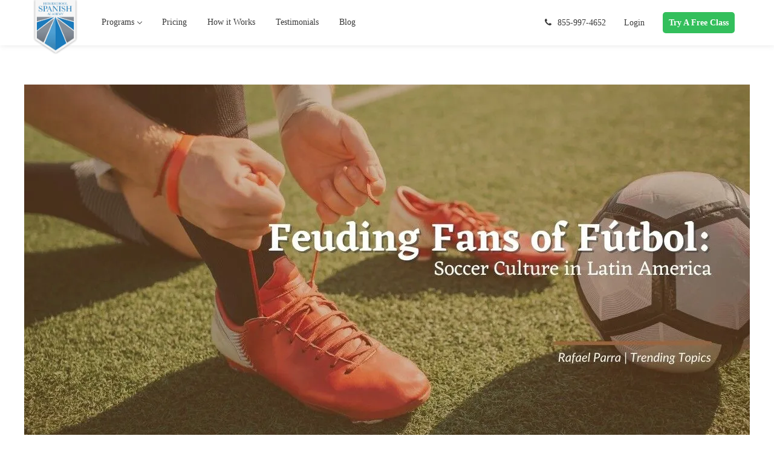

--- FILE ---
content_type: text/html; charset=UTF-8
request_url: https://www.spanish.academy/blog/feuding-fans-of-futbol-soccer-culture-in-latin-america/
body_size: 43099
content:
<!DOCTYPE html><html lang="en-US"><head><script>if(navigator.userAgent.match(/MSIE|Internet Explorer/i)||navigator.userAgent.match(/Trident\/7\..*?rv:11/i)){let e=document.location.href;if(!e.match(/[?&]nonitro/)){if(e.indexOf("?")==-1){if(e.indexOf("#")==-1){document.location.href=e+"?nonitro=1"}else{document.location.href=e.replace("#","?nonitro=1#")}}else{if(e.indexOf("#")==-1){document.location.href=e+"&nonitro=1"}else{document.location.href=e.replace("#","&nonitro=1#")}}}}</script><link rel="preconnect" href="https://www.google.com" /><link rel="preconnect" href="https://www.googletagmanager.com" /><link rel="preconnect" href="https://cdn-blbpl.nitrocdn.com" /><meta name="google-site-verification" content="70AjBQ5ThuLfCuD7psS1IvYfTxsCCNh9jE4WkP3NJRc" /><meta http-equiv="Content-Type" content="text/html; charset=UTF-8" /><meta name="viewport" content="width=device-width, initial-scale=1, maximum-scale=1" /><meta http-equiv="X-UA-Compatible" content="IE=Edge" /><meta name='robots' content='index, follow, max-image-preview:large, max-snippet:-1, max-video-preview:-1' /><title>Feuding Fans of Fútbol: Soccer Culture in Latin America</title><meta name="description" content="In Latin America, the most famous sport is el fútbol, which actually translates to “soccer,” and it&#039;s the most popular sport in the region." /><meta property="og:locale" content="en_US" /><meta property="og:type" content="article" /><meta property="og:title" content="Feuding Fans of Fútbol: Soccer Culture in Latin America" /><meta property="og:description" content="In Latin America, the most famous sport is el fútbol, which actually translates to “soccer,” and it&#039;s the most popular sport in the region." /><meta property="og:url" content="https://www.spanish.academy/blog/feuding-fans-of-futbol-soccer-culture-in-latin-america/" /><meta property="og:site_name" content="Homeschool Spanish Academy" /><meta property="article:published_time" content="2020-01-16T14:25:08+00:00" /><meta property="article:modified_time" content="2021-04-09T22:00:27+00:00" /><meta property="og:image" content="https://www.spanish.academy/wp-content/uploads/2020/01/Feuding-Fans-of-Fútbol_-Soccer-Culture-in-Latin-America-Featured-Image.jpg" /><meta property="og:image:width" content="1200" /><meta property="og:image:height" content="628" /><meta property="og:image:type" content="image/jpeg" /><meta name="author" content="Rafael Parra" /><meta name="twitter:card" content="summary_large_image" /><meta name="twitter:label1" content="Written by" /><meta name="twitter:data1" content="Rafael Parra" /><meta name="twitter:label2" content="Est. reading time" /><meta name="twitter:data2" content="4 minutes" /><meta name="generator" content="Powered by WPBakery Page Builder - drag and drop page builder for WordPress." /><meta name="msapplication-TileImage" content="https://www.spanish.academy/wp-content/uploads/2020/07/cropped-Favicon_V_1-270x270.png" /><meta name="generator" content="NitroPack" /><script>var NPSH,NitroScrollHelper;NPSH=NitroScrollHelper=function(){let e=null;const o=window.sessionStorage.getItem("nitroScrollPos");function t(){let e=JSON.parse(window.sessionStorage.getItem("nitroScrollPos"))||{};if(typeof e!=="object"){e={}}e[document.URL]=window.scrollY;window.sessionStorage.setItem("nitroScrollPos",JSON.stringify(e))}window.addEventListener("scroll",function(){if(e!==null){clearTimeout(e)}e=setTimeout(t,200)},{passive:true});let r={};r.getScrollPos=()=>{if(!o){return 0}const e=JSON.parse(o);return e[document.URL]||0};r.isScrolled=()=>{return r.getScrollPos()>document.documentElement.clientHeight*.5};return r}();</script><script>(function(){var a=false;var e=document.documentElement.classList;var i=navigator.userAgent.toLowerCase();var n=["android","iphone","ipad"];var r=n.length;var o;var d=null;for(var t=0;t<r;t++){o=n[t];if(i.indexOf(o)>-1)d=o;if(e.contains(o)){a=true;e.remove(o)}}if(a&&d){e.add(d);if(d=="iphone"||d=="ipad"){e.add("ios")}}})();</script><script type="text/worker" id="nitro-web-worker">var preloadRequests=0;var remainingCount={};var baseURI="";self.onmessage=function(e){switch(e.data.cmd){case"RESOURCE_PRELOAD":var o=e.data.requestId;remainingCount[o]=0;e.data.resources.forEach(function(e){preload(e,function(o){return function(){console.log(o+" DONE: "+e);if(--remainingCount[o]==0){self.postMessage({cmd:"RESOURCE_PRELOAD",requestId:o})}}}(o));remainingCount[o]++});break;case"SET_BASEURI":baseURI=e.data.uri;break}};async function preload(e,o){if(typeof URL!=="undefined"&&baseURI){try{var a=new URL(e,baseURI);e=a.href}catch(e){console.log("Worker error: "+e.message)}}console.log("Preloading "+e);try{var n=new Request(e,{mode:"no-cors",redirect:"follow"});await fetch(n);o()}catch(a){console.log(a);var r=new XMLHttpRequest;r.responseType="blob";r.onload=o;r.onerror=o;r.open("GET",e,true);r.send()}}</script><script id="nprl">(()=>{if(window.NPRL!=undefined)return;(function(e){var t=e.prototype;t.after||(t.after=function(){var e,t=arguments,n=t.length,r=0,i=this,o=i.parentNode,a=Node,c=String,u=document;if(o!==null){while(r<n){(e=t[r])instanceof a?(i=i.nextSibling)!==null?o.insertBefore(e,i):o.appendChild(e):o.appendChild(u.createTextNode(c(e)));++r}}})})(Element);var e,t;e=t=function(){var t=false;var r=window.URL||window.webkitURL;var i=true;var o=true;var a=2;var c=null;var u=null;var d=true;var s=window.nitroGtmExcludes!=undefined;var l=s?JSON.parse(atob(window.nitroGtmExcludes)).map(e=>new RegExp(e)):[];var f;var m;var v=null;var p=null;var g=null;var h={touch:["touchmove","touchend"],default:["mousemove","click","keydown","wheel"]};var E=true;var y=[];var w=false;var b=[];var S=0;var N=0;var L=false;var T=0;var R=null;var O=false;var A=false;var C=false;var P=[];var I=[];var M=[];var k=[];var x=false;var _={};var j=new Map;var B="noModule"in HTMLScriptElement.prototype;var q=requestAnimationFrame||mozRequestAnimationFrame||webkitRequestAnimationFrame||msRequestAnimationFrame;const D="gtm.js?id=";function H(e,t){if(!_[e]){_[e]=[]}_[e].push(t)}function U(e,t){if(_[e]){var n=0,r=_[e];for(var n=0;n<r.length;n++){r[n].call(this,t)}}}function Y(){(function(e,t){var r=null;var i=function(e){r(e)};var o=null;var a={};var c=null;var u=null;var d=0;e.addEventListener(t,function(r){if(["load","DOMContentLoaded"].indexOf(t)!=-1){if(u){Q(function(){e.triggerNitroEvent(t)})}c=true}else if(t=="readystatechange"){d++;n.ogReadyState=d==1?"interactive":"complete";if(u&&u>=d){n.documentReadyState=n.ogReadyState;Q(function(){e.triggerNitroEvent(t)})}}});e.addEventListener(t+"Nitro",function(e){if(["load","DOMContentLoaded"].indexOf(t)!=-1){if(!c){e.preventDefault();e.stopImmediatePropagation()}else{}u=true}else if(t=="readystatechange"){u=n.documentReadyState=="interactive"?1:2;if(d<u){e.preventDefault();e.stopImmediatePropagation()}}});switch(t){case"load":o="onload";break;case"readystatechange":o="onreadystatechange";break;case"pageshow":o="onpageshow";break;default:o=null;break}if(o){Object.defineProperty(e,o,{get:function(){return r},set:function(n){if(typeof n!=="function"){r=null;e.removeEventListener(t+"Nitro",i)}else{if(!r){e.addEventListener(t+"Nitro",i)}r=n}}})}Object.defineProperty(e,"addEventListener"+t,{value:function(r){if(r!=t||!n.startedScriptLoading||document.currentScript&&document.currentScript.hasAttribute("nitro-exclude")){}else{arguments[0]+="Nitro"}e.ogAddEventListener.apply(e,arguments);a[arguments[1]]=arguments[0]}});Object.defineProperty(e,"removeEventListener"+t,{value:function(t){var n=a[arguments[1]];arguments[0]=n;e.ogRemoveEventListener.apply(e,arguments)}});Object.defineProperty(e,"triggerNitroEvent"+t,{value:function(t,n){n=n||e;var r=new Event(t+"Nitro",{bubbles:true});r.isNitroPack=true;Object.defineProperty(r,"type",{get:function(){return t},set:function(){}});Object.defineProperty(r,"target",{get:function(){return n},set:function(){}});e.dispatchEvent(r)}});if(typeof e.triggerNitroEvent==="undefined"){(function(){var t=e.addEventListener;var n=e.removeEventListener;Object.defineProperty(e,"ogAddEventListener",{value:t});Object.defineProperty(e,"ogRemoveEventListener",{value:n});Object.defineProperty(e,"addEventListener",{value:function(n){var r="addEventListener"+n;if(typeof e[r]!=="undefined"){e[r].apply(e,arguments)}else{t.apply(e,arguments)}},writable:true});Object.defineProperty(e,"removeEventListener",{value:function(t){var r="removeEventListener"+t;if(typeof e[r]!=="undefined"){e[r].apply(e,arguments)}else{n.apply(e,arguments)}}});Object.defineProperty(e,"triggerNitroEvent",{value:function(t,n){var r="triggerNitroEvent"+t;if(typeof e[r]!=="undefined"){e[r].apply(e,arguments)}}})})()}}).apply(null,arguments)}Y(window,"load");Y(window,"pageshow");Y(window,"DOMContentLoaded");Y(document,"DOMContentLoaded");Y(document,"readystatechange");try{var F=new Worker(r.createObjectURL(new Blob([document.getElementById("nitro-web-worker").textContent],{type:"text/javascript"})))}catch(e){var F=new Worker("data:text/javascript;base64,"+btoa(document.getElementById("nitro-web-worker").textContent))}F.onmessage=function(e){if(e.data.cmd=="RESOURCE_PRELOAD"){U(e.data.requestId,e)}};if(typeof document.baseURI!=="undefined"){F.postMessage({cmd:"SET_BASEURI",uri:document.baseURI})}var G=function(e){if(--S==0){Q(K)}};var W=function(e){e.target.removeEventListener("load",W);e.target.removeEventListener("error",W);e.target.removeEventListener("nitroTimeout",W);if(e.type!="nitroTimeout"){clearTimeout(e.target.nitroTimeout)}if(--N==0&&S==0){Q(J)}};var X=function(e){var t=e.textContent;try{var n=r.createObjectURL(new Blob([t.replace(/^(?:<!--)?(.*?)(?:-->)?$/gm,"$1")],{type:"text/javascript"}))}catch(e){var n="data:text/javascript;base64,"+btoa(t.replace(/^(?:<!--)?(.*?)(?:-->)?$/gm,"$1"))}return n};var K=function(){n.documentReadyState="interactive";document.triggerNitroEvent("readystatechange");document.triggerNitroEvent("DOMContentLoaded");if(window.pageYOffset||window.pageXOffset){window.dispatchEvent(new Event("scroll"))}A=true;Q(function(){if(N==0){Q(J)}Q($)})};var J=function(){if(!A||O)return;O=true;R.disconnect();en();n.documentReadyState="complete";document.triggerNitroEvent("readystatechange");window.triggerNitroEvent("load",document);window.triggerNitroEvent("pageshow",document);if(window.pageYOffset||window.pageXOffset||location.hash){let e=typeof history.scrollRestoration!=="undefined"&&history.scrollRestoration=="auto";if(e&&typeof NPSH!=="undefined"&&NPSH.getScrollPos()>0&&window.pageYOffset>document.documentElement.clientHeight*.5){window.scrollTo(0,NPSH.getScrollPos())}else if(location.hash){try{let e=document.querySelector(location.hash);if(e){e.scrollIntoView()}}catch(e){}}}var e=null;if(a==1){e=eo}else{e=eu}Q(e)};var Q=function(e){setTimeout(e,0)};var V=function(e){if(e.type=="touchend"||e.type=="click"){g=e}};var $=function(){if(d&&g){setTimeout(function(e){return function(){var t=function(e,t,n){var r=new Event(e,{bubbles:true,cancelable:true});if(e=="click"){r.clientX=t;r.clientY=n}else{r.touches=[{clientX:t,clientY:n}]}return r};var n;if(e.type=="touchend"){var r=e.changedTouches[0];n=document.elementFromPoint(r.clientX,r.clientY);n.dispatchEvent(t("touchstart"),r.clientX,r.clientY);n.dispatchEvent(t("touchend"),r.clientX,r.clientY);n.dispatchEvent(t("click"),r.clientX,r.clientY)}else if(e.type=="click"){n=document.elementFromPoint(e.clientX,e.clientY);n.dispatchEvent(t("click"),e.clientX,e.clientY)}}}(g),150);g=null}};var z=function(e){if(e.tagName=="SCRIPT"&&!e.hasAttribute("data-nitro-for-id")&&!e.hasAttribute("nitro-document-write")||e.tagName=="IMG"&&(e.hasAttribute("src")||e.hasAttribute("srcset"))||e.tagName=="IFRAME"&&e.hasAttribute("src")||e.tagName=="LINK"&&e.hasAttribute("href")&&e.hasAttribute("rel")&&e.getAttribute("rel")=="stylesheet"){if(e.tagName==="IFRAME"&&e.src.indexOf("about:blank")>-1){return}var t="";switch(e.tagName){case"LINK":t=e.href;break;case"IMG":if(k.indexOf(e)>-1)return;t=e.srcset||e.src;break;default:t=e.src;break}var n=e.getAttribute("type");if(!t&&e.tagName!=="SCRIPT")return;if((e.tagName=="IMG"||e.tagName=="LINK")&&(t.indexOf("data:")===0||t.indexOf("blob:")===0))return;if(e.tagName=="SCRIPT"&&n&&n!=="text/javascript"&&n!=="application/javascript"){if(n!=="module"||!B)return}if(e.tagName==="SCRIPT"){if(k.indexOf(e)>-1)return;if(e.noModule&&B){return}let t=null;if(document.currentScript){if(document.currentScript.src&&document.currentScript.src.indexOf(D)>-1){t=document.currentScript}if(document.currentScript.hasAttribute("data-nitro-gtm-id")){e.setAttribute("data-nitro-gtm-id",document.currentScript.getAttribute("data-nitro-gtm-id"))}}else if(window.nitroCurrentScript){if(window.nitroCurrentScript.src&&window.nitroCurrentScript.src.indexOf(D)>-1){t=window.nitroCurrentScript}}if(t&&s){let n=false;for(const t of l){n=e.src?t.test(e.src):t.test(e.textContent);if(n){break}}if(!n){e.type="text/googletagmanagerscript";let n=t.hasAttribute("data-nitro-gtm-id")?t.getAttribute("data-nitro-gtm-id"):t.id;if(!j.has(n)){j.set(n,[])}let r=j.get(n);r.push(e);return}}if(!e.src){if(e.textContent.length>0){e.textContent+="\n;if(document.currentScript.nitroTimeout) {clearTimeout(document.currentScript.nitroTimeout);}; setTimeout(function() { this.dispatchEvent(new Event('load')); }.bind(document.currentScript), 0);"}else{return}}else{}k.push(e)}if(!e.hasOwnProperty("nitroTimeout")){N++;e.addEventListener("load",W,true);e.addEventListener("error",W,true);e.addEventListener("nitroTimeout",W,true);e.nitroTimeout=setTimeout(function(){console.log("Resource timed out",e);e.dispatchEvent(new Event("nitroTimeout"))},5e3)}}};var Z=function(e){if(e.hasOwnProperty("nitroTimeout")&&e.nitroTimeout){clearTimeout(e.nitroTimeout);e.nitroTimeout=null;e.dispatchEvent(new Event("nitroTimeout"))}};document.documentElement.addEventListener("load",function(e){if(e.target.tagName=="SCRIPT"||e.target.tagName=="IMG"){k.push(e.target)}},true);document.documentElement.addEventListener("error",function(e){if(e.target.tagName=="SCRIPT"||e.target.tagName=="IMG"){k.push(e.target)}},true);var ee=["appendChild","replaceChild","insertBefore","prepend","append","before","after","replaceWith","insertAdjacentElement"];var et=function(){if(s){window._nitro_setTimeout=window.setTimeout;window.setTimeout=function(e,t,...n){let r=document.currentScript||window.nitroCurrentScript;if(!r||r.src&&r.src.indexOf(D)==-1){return window._nitro_setTimeout.call(window,e,t,...n)}return window._nitro_setTimeout.call(window,function(e,t){return function(...n){window.nitroCurrentScript=e;t(...n)}}(r,e),t,...n)}}ee.forEach(function(e){HTMLElement.prototype["og"+e]=HTMLElement.prototype[e];HTMLElement.prototype[e]=function(...t){if(this.parentNode||this===document.documentElement){switch(e){case"replaceChild":case"insertBefore":t.pop();break;case"insertAdjacentElement":t.shift();break}t.forEach(function(e){if(!e)return;if(e.tagName=="SCRIPT"){z(e)}else{if(e.children&&e.children.length>0){e.querySelectorAll("script").forEach(z)}}})}return this["og"+e].apply(this,arguments)}})};var en=function(){if(s&&typeof window._nitro_setTimeout==="function"){window.setTimeout=window._nitro_setTimeout}ee.forEach(function(e){HTMLElement.prototype[e]=HTMLElement.prototype["og"+e]})};var er=async function(){if(o){ef(f);ef(V);if(v){clearTimeout(v);v=null}}if(T===1){L=true;return}else if(T===0){T=-1}n.startedScriptLoading=true;Object.defineProperty(document,"readyState",{get:function(){return n.documentReadyState},set:function(){}});var e=document.documentElement;var t={attributes:true,attributeFilter:["src"],childList:true,subtree:true};R=new MutationObserver(function(e,t){e.forEach(function(e){if(e.type=="childList"&&e.addedNodes.length>0){e.addedNodes.forEach(function(e){if(!document.documentElement.contains(e)){return}if(e.tagName=="IMG"||e.tagName=="IFRAME"||e.tagName=="LINK"){z(e)}})}if(e.type=="childList"&&e.removedNodes.length>0){e.removedNodes.forEach(function(e){if(e.tagName=="IFRAME"||e.tagName=="LINK"){Z(e)}})}if(e.type=="attributes"){var t=e.target;if(!document.documentElement.contains(t)){return}if(t.tagName=="IFRAME"||t.tagName=="LINK"||t.tagName=="IMG"||t.tagName=="SCRIPT"){z(t)}}})});R.observe(e,t);if(!s){et()}await Promise.all(P);var r=b.shift();var i=null;var a=false;while(r){var c;var u=JSON.parse(atob(r.meta));var d=u.delay;if(r.type=="inline"){var l=document.getElementById(r.id);if(l){l.remove()}else{r=b.shift();continue}c=X(l);if(c===false){r=b.shift();continue}}else{c=r.src}if(!a&&r.type!="inline"&&(typeof u.attributes.async!="undefined"||typeof u.attributes.defer!="undefined")){if(i===null){i=r}else if(i===r){a=true}if(!a){b.push(r);r=b.shift();continue}}var m=document.createElement("script");m.src=c;m.setAttribute("data-nitro-for-id",r.id);for(var p in u.attributes){try{if(u.attributes[p]===false){m.setAttribute(p,"")}else{m.setAttribute(p,u.attributes[p])}}catch(e){console.log("Error while setting script attribute",m,e)}}m.async=false;if(u.canonicalLink!=""&&Object.getOwnPropertyDescriptor(m,"src")?.configurable!==false){(e=>{Object.defineProperty(m,"src",{get:function(){return e.canonicalLink},set:function(){}})})(u)}if(d){setTimeout((function(e,t){var n=document.querySelector("[data-nitro-marker-id='"+t+"']");if(n){n.after(e)}else{document.head.appendChild(e)}}).bind(null,m,r.id),d)}else{m.addEventListener("load",G);m.addEventListener("error",G);if(!m.noModule||!B){S++}var g=document.querySelector("[data-nitro-marker-id='"+r.id+"']");if(g){Q(function(e,t){return function(){e.after(t)}}(g,m))}else{Q(function(e){return function(){document.head.appendChild(e)}}(m))}}r=b.shift()}};var ei=function(){var e=document.getElementById("nitro-deferred-styles");var t=document.createElement("div");t.innerHTML=e.textContent;return t};var eo=async function(e){isPreload=e&&e.type=="NitroPreload";if(!isPreload){T=-1;E=false;if(o){ef(f);ef(V);if(v){clearTimeout(v);v=null}}}if(w===false){var t=ei();let e=t.querySelectorAll('style,link[rel="stylesheet"]');w=e.length;if(w){let e=document.getElementById("nitro-deferred-styles-marker");e.replaceWith.apply(e,t.childNodes)}else if(isPreload){Q(ed)}else{es()}}else if(w===0&&!isPreload){es()}};var ea=function(){var e=ei();var t=e.childNodes;var n;var r=[];for(var i=0;i<t.length;i++){n=t[i];if(n.href){r.push(n.href)}}var o="css-preload";H(o,function(e){eo(new Event("NitroPreload"))});if(r.length){F.postMessage({cmd:"RESOURCE_PRELOAD",resources:r,requestId:o})}else{Q(function(){U(o)})}};var ec=function(){if(T===-1)return;T=1;var e=[];var t,n;for(var r=0;r<b.length;r++){t=b[r];if(t.type!="inline"){if(t.src){n=JSON.parse(atob(t.meta));if(n.delay)continue;if(n.attributes.type&&n.attributes.type=="module"&&!B)continue;e.push(t.src)}}}if(e.length){var i="js-preload";H(i,function(e){T=2;if(L){Q(er)}});F.postMessage({cmd:"RESOURCE_PRELOAD",resources:e,requestId:i})}};var eu=function(){while(I.length){style=I.shift();if(style.hasAttribute("nitropack-onload")){style.setAttribute("onload",style.getAttribute("nitropack-onload"));Q(function(e){return function(){e.dispatchEvent(new Event("load"))}}(style))}}while(M.length){style=M.shift();if(style.hasAttribute("nitropack-onerror")){style.setAttribute("onerror",style.getAttribute("nitropack-onerror"));Q(function(e){return function(){e.dispatchEvent(new Event("error"))}}(style))}}};var ed=function(){if(!x){if(i){Q(function(){var e=document.getElementById("nitro-critical-css");if(e){e.remove()}})}x=true;onStylesLoadEvent=new Event("NitroStylesLoaded");onStylesLoadEvent.isNitroPack=true;window.dispatchEvent(onStylesLoadEvent)}};var es=function(){if(a==2){Q(er)}else{eu()}};var el=function(e){m.forEach(function(t){document.addEventListener(t,e,true)})};var ef=function(e){m.forEach(function(t){document.removeEventListener(t,e,true)})};if(s){et()}return{setAutoRemoveCriticalCss:function(e){i=e},registerScript:function(e,t,n){b.push({type:"remote",src:e,id:t,meta:n})},registerInlineScript:function(e,t){b.push({type:"inline",id:e,meta:t})},registerStyle:function(e,t,n){y.push({href:e,rel:t,media:n})},onLoadStyle:function(e){I.push(e);if(w!==false&&--w==0){Q(ed);if(E){E=false}else{es()}}},onErrorStyle:function(e){M.push(e);if(w!==false&&--w==0){Q(ed);if(E){E=false}else{es()}}},loadJs:function(e,t){if(!e.src){var n=X(e);if(n!==false){e.src=n;e.textContent=""}}if(t){Q(function(e,t){return function(){e.after(t)}}(t,e))}else{Q(function(e){return function(){document.head.appendChild(e)}}(e))}},loadQueuedResources:async function(){window.dispatchEvent(new Event("NitroBootStart"));if(p){clearTimeout(p);p=null}window.removeEventListener("load",e.loadQueuedResources);f=a==1?er:eo;if(!o||g){Q(f)}else{if(navigator.userAgent.indexOf(" Edge/")==-1){ea();H("css-preload",ec)}el(f);if(u){if(c){v=setTimeout(f,c)}}else{}}},fontPreload:function(e){var t="critical-fonts";H(t,function(e){document.getElementById("nitro-critical-fonts").type="text/css"});F.postMessage({cmd:"RESOURCE_PRELOAD",resources:e,requestId:t})},boot:function(){if(t)return;t=true;C=typeof NPSH!=="undefined"&&NPSH.isScrolled();let n=document.prerendering;if(location.hash||C||n){o=false}m=h.default.concat(h.touch);p=setTimeout(e.loadQueuedResources,1500);el(V);if(C){e.loadQueuedResources()}else{window.addEventListener("load",e.loadQueuedResources)}},addPrerequisite:function(e){P.push(e)},getTagManagerNodes:function(e){if(!e)return j;return j.get(e)??[]}}}();var n,r;n=r=function(){var t=document.write;return{documentWrite:function(n,r){if(n&&n.hasAttribute("nitro-exclude")){return t.call(document,r)}var i=null;if(n.documentWriteContainer){i=n.documentWriteContainer}else{i=document.createElement("span");n.documentWriteContainer=i}var o=null;if(n){if(n.hasAttribute("data-nitro-for-id")){o=document.querySelector('template[data-nitro-marker-id="'+n.getAttribute("data-nitro-for-id")+'"]')}else{o=n}}i.innerHTML+=r;i.querySelectorAll("script").forEach(function(e){e.setAttribute("nitro-document-write","")});if(!i.parentNode){if(o){o.parentNode.insertBefore(i,o)}else{document.body.appendChild(i)}}var a=document.createElement("span");a.innerHTML=r;var c=a.querySelectorAll("script");if(c.length){c.forEach(function(t){var n=t.getAttributeNames();var r=document.createElement("script");n.forEach(function(e){r.setAttribute(e,t.getAttribute(e))});r.async=false;if(!t.src&&t.textContent){r.textContent=t.textContent}e.loadJs(r,o)})}},TrustLogo:function(e,t){var n=document.getElementById(e);var r=document.createElement("img");r.src=t;n.parentNode.insertBefore(r,n)},documentReadyState:"loading",ogReadyState:document.readyState,startedScriptLoading:false,loadScriptDelayed:function(e,t){setTimeout(function(){var t=document.createElement("script");t.src=e;document.head.appendChild(t)},t)}}}();document.write=function(e){n.documentWrite(document.currentScript,e)};document.writeln=function(e){n.documentWrite(document.currentScript,e+"\n")};window.NPRL=e;window.NitroResourceLoader=t;window.NPh=n;window.NitroPackHelper=r})();</script><template id="nitro-deferred-styles-marker"></template><style id="nitro-fonts">@font-face{font-family:"FontAwesome";src:url("https://cdn-blbpl.nitrocdn.com/yERRkNKpiDCoDrBCLMpaauJAEtjVyDjw/assets/static/source/rev-4c98723/www.spanish.academy/wp-content/themes/wizeedu/fonts/3e6eb37f30ca47e1f854d23f3eb21bc6.fontawesome-webfont.eot");src:url("https://cdn-blbpl.nitrocdn.com/yERRkNKpiDCoDrBCLMpaauJAEtjVyDjw/assets/static/source/rev-4c98723/www.spanish.academy/wp-content/themes/wizeedu/fonts/3e6eb37f30ca47e1f854d23f3eb21bc6.fontawesome-webfont.woff2") format("woff2");font-weight:normal;font-style:normal;font-display:swap}@font-face{font-family:vc_grid_v1;src:url("https://cdn-blbpl.nitrocdn.com/yERRkNKpiDCoDrBCLMpaauJAEtjVyDjw/assets/static/source/rev-4c98723/www.spanish.academy/wp-content/plugins/js_composer/assets/fonts/vc_grid/7d8f984b0b77ebbe2bf2f8d61b68a585.vc_grid_v1.eot");src:url("https://cdn-blbpl.nitrocdn.com/yERRkNKpiDCoDrBCLMpaauJAEtjVyDjw/assets/static/source/rev-4c98723/www.spanish.academy/wp-content/plugins/js_composer/assets/fonts/vc_grid/7d8f984b0b77ebbe2bf2f8d61b68a585.vc_grid_v1.ttf") format("truetype");font-weight:400;font-style:normal;font-display:swap}</style><style type="text/css" id="nitro-critical-css">@charset "UTF-8";.wp-block-image img{box-sizing:border-box;height:auto;max-width:100%;vertical-align:bottom}.wp-block-image .aligncenter{display:table}.wp-block-image .aligncenter{margin-left:auto;margin-right:auto}.wp-block-image figure{margin:0}ul{box-sizing:border-box}:root{--wp--preset--font-size--normal:16px;--wp--preset--font-size--huge:42px}.aligncenter{clear:both}html :where(img[class*=wp-image-]){height:auto;max-width:100%}:where(figure){margin:0 0 1em}:root{--wp--preset--aspect-ratio--square:1;--wp--preset--aspect-ratio--4-3:4/3;--wp--preset--aspect-ratio--3-4:3/4;--wp--preset--aspect-ratio--3-2:3/2;--wp--preset--aspect-ratio--2-3:2/3;--wp--preset--aspect-ratio--16-9:16/9;--wp--preset--aspect-ratio--9-16:9/16;--wp--preset--color--black:#000;--wp--preset--color--cyan-bluish-gray:#abb8c3;--wp--preset--color--white:#fff;--wp--preset--color--pale-pink:#f78da7;--wp--preset--color--vivid-red:#cf2e2e;--wp--preset--color--luminous-vivid-orange:#ff6900;--wp--preset--color--luminous-vivid-amber:#fcb900;--wp--preset--color--light-green-cyan:#7bdcb5;--wp--preset--color--vivid-green-cyan:#00d084;--wp--preset--color--pale-cyan-blue:#8ed1fc;--wp--preset--color--vivid-cyan-blue:#0693e3;--wp--preset--color--vivid-purple:#9b51e0;--wp--preset--gradient--vivid-cyan-blue-to-vivid-purple:linear-gradient(135deg,rgba(6,147,227,1) 0%,#9b51e0 100%);--wp--preset--gradient--light-green-cyan-to-vivid-green-cyan:linear-gradient(135deg,#7adcb4 0%,#00d082 100%);--wp--preset--gradient--luminous-vivid-amber-to-luminous-vivid-orange:linear-gradient(135deg,rgba(252,185,0,1) 0%,rgba(255,105,0,1) 100%);--wp--preset--gradient--luminous-vivid-orange-to-vivid-red:linear-gradient(135deg,rgba(255,105,0,1) 0%,#cf2e2e 100%);--wp--preset--gradient--very-light-gray-to-cyan-bluish-gray:linear-gradient(135deg,#eee 0%,#a9b8c3 100%);--wp--preset--gradient--cool-to-warm-spectrum:linear-gradient(135deg,#4aeadc 0%,#9778d1 20%,#cf2aba 40%,#ee2c82 60%,#fb6962 80%,#fef84c 100%);--wp--preset--gradient--blush-light-purple:linear-gradient(135deg,#ffceec 0%,#9896f0 100%);--wp--preset--gradient--blush-bordeaux:linear-gradient(135deg,#fecda5 0%,#fe2d2d 50%,#6b003e 100%);--wp--preset--gradient--luminous-dusk:linear-gradient(135deg,#ffcb70 0%,#c751c0 50%,#4158d0 100%);--wp--preset--gradient--pale-ocean:linear-gradient(135deg,#fff5cb 0%,#b6e3d4 50%,#33a7b5 100%);--wp--preset--gradient--electric-grass:linear-gradient(135deg,#caf880 0%,#71ce7e 100%);--wp--preset--gradient--midnight:linear-gradient(135deg,#020381 0%,#2874fc 100%);--wp--preset--font-size--small:13px;--wp--preset--font-size--medium:20px;--wp--preset--font-size--large:36px;--wp--preset--font-size--x-large:42px;--wp--preset--spacing--20:.44rem;--wp--preset--spacing--30:.67rem;--wp--preset--spacing--40:1rem;--wp--preset--spacing--50:1.5rem;--wp--preset--spacing--60:2.25rem;--wp--preset--spacing--70:3.38rem;--wp--preset--spacing--80:5.06rem;--wp--preset--shadow--natural:6px 6px 9px rgba(0,0,0,.2);--wp--preset--shadow--deep:12px 12px 50px rgba(0,0,0,.4);--wp--preset--shadow--sharp:6px 6px 0px rgba(0,0,0,.2);--wp--preset--shadow--outlined:6px 6px 0px -3px rgba(255,255,255,1),6px 6px rgba(0,0,0,1);--wp--preset--shadow--crisp:6px 6px 0px rgba(0,0,0,1)}.fa{display:inline-block;font:normal normal normal 14px/1 FontAwesome;font-size:inherit;text-rendering:auto;-webkit-font-smoothing:antialiased;-moz-osx-font-smoothing:grayscale}.fa-camera:before{content:""}.fa-phone:before{content:""}body{padding:0;margin:0;overflow-x:hidden !important;-webkit-overflow-scrolling:touch;display:block;width:100%;position:relative}body,html{padding:0;margin:0;-moz-osx-font-smoothing:grayscale;-webkit-font-smoothing:antialiased}label{display:block;margin-bottom:5px;font-weight:700}.site_wrapper{overflow-x:hidden}.container{width:940px;margin-right:auto;margin-left:auto}.container:after,.container:before{display:table;line-height:0;content:""}.container:after{clear:both}.row{margin-left:-15px;margin-right:-15px}.row:after,.row:before{display:table;line-height:0;content:""}.row:after{clear:both}.container{width:1170px;max-width:100%}@media only screen and (min-width:768px){.row .span12{width:100%}}@media (min-width:1200px){.row:after,.row:before{display:table;line-height:0;content:""}.row:after{clear:both}}ul{margin:0;padding:0 0 20px 0}li ul{padding-bottom:0;padding-left:17px}p{margin:0 0 30px 0;padding:0}a{text-decoration:none;outline:none !important}img{vertical-align:top;outline:none !important;max-width:100%;height:auto}.dn{display:none}body{margin:0;padding:0}img{border:0}p:empty{display:none;margin:0}.main_wrapper{padding:40px 0 40px 0;box-sizing:border-box;-webkit-box-sizing:border-box;-moz-box-sizing:border-box}.site_wrapper{position:relative;z-index:0;min-height:50vh}h1,h2{padding:0;margin:0;word-wrap:break-word}h3 a{font-size:inherit !important}.aligncenter{float:none;text-align:center;display:block;margin:0 auto}.main_wrapper ul li{padding:0 0 5px 5px;list-style:none}.main_wrapper ul li:before{content:"•";display:inline-block;font-size:25px;line-height:0;vertical-align:middle;margin-right:14px}.main_wrapper ul>li:last-child{padding-bottom:0}.main_header{position:relative;z-index:1}.main_header.header_over_bg{position:absolute;top:0;left:0;width:100%;z-index:1000}.main_header .header_bar:before{content:"";display:inline-block;vertical-align:middle;height:100%}.main_header .header_bar .wrapper{display:inline-block;vertical-align:middle}.main_header .header_bar .wrapper>*{vertical-align:middle}.bottom_header{position:relative;z-index:1;height:100px;-js-display:flex;display:-webkit-flex;display:-ms-flexbox;display:flex;-webkit-flex-flow:row nowrap;-ms-flex-flow:row nowrap;flex-flow:row nowrap;-webkit-align-items:center;-ms-flex-align:center;align-items:center;-webkit-justify-content:space-between;-ms-flex-pack:justify;justify-content:space-between}.bottom_header>.header_side{vertical-align:middle;max-height:100%;height:100%}.header_side_container{max-height:100%;height:100%;display:inline-block}.Leftalignside{text-align:left;-webkit-flex:1 1 0;-ms-flex:1 1 0;flex:1 1 0}.Rightalignside{text-align:right;-webkit-flex:1 1 0;-ms-flex:1 1 0;flex:1 1 0}.Leftalignside .header_side_container>div,.Leftalignside .header_side_container>nav{padding-right:40px}.Leftalignside .header_side_container>*:last-child{padding-right:0}.Rightalignside .header_side_container>div{padding-left:40px}.Rightalignside .header_side_container>*:first-child{padding-left:0}.bottom_header.empty_center_side .Leftalignside,.bottom_header.empty_center_side .Rightalignside{-webkit-flex:0 1 auto;-ms-flex:0 1 auto;flex:0 1 auto}.Centeralignside{text-align:center}.bottom_header .header_bar{position:relative;display:inline-block;vertical-align:middle;height:100%;z-index:1}.bottom_header .header_bar p{margin-bottom:0}.logo_container{position:relative;display:inline-block;vertical-align:middle;height:100%;z-index:1}.logo_container:before{content:"";display:inline-block;vertical-align:middle;height:100%}.logo_container a{display:inline-block;vertical-align:middle;color:inherit}.logo_container img{vertical-align:middle;max-height:100%;max-width:100%;height:auto}.main_header .sticky_header .logo_container>a,.main_header .sticky_header .logo_container>a>img{max-height:none !important}.main-menu,.main-menu>ul{position:relative;display:inline-block;vertical-align:middle;height:100%;z-index:1;margin:0;padding:0}.main-menu>ul{margin:0 -17px}.main-menu>ul>li{height:100%}.main-menu>ul>li>a{position:relative;display:inline-block;vertical-align:middle;height:100%;z-index:1}.main-menu>ul>li>a{opacity:1;color:inherit;padding:0 12px;margin:0px 5px}.main-menu>ul>li>a>span{-webkit-transform:translate3d(0,0,0);-moz-transform:translate3d(0,0,0);-ms-transform:translate3d(0,0,0);-o-transform:translate3d(0,0,0);transform:translate3d(0,0,0);-webkit-backface-visibility:hidden}.main-menu>ul>li>a:before{content:"";display:inline-block;vertical-align:middle;height:100%}.main-menu ul li{position:relative;display:inline-block;vertical-align:middle;float:left;z-index:1}.main-menu ul li ul{display:block;position:absolute;left:0;top:100%;width:180px;padding:15px 0;opacity:0;z-index:555;box-shadow:none;visibility:hidden;text-align:left;font-weight:400}.main-menu>ul>li>ul{margin-top:6px}.main-menu>ul>li:after{content:"";position:absolute;top:100%;left:0;width:100%;height:6px}.main-menu ul li ul li{display:block;float:none}.main-menu>ul>li.menu-item-has-children>a:after{content:"";display:inline-block;width:5px;height:5px;border-top-width:1px;border-top-style:solid;border-left-width:1px;border-left-style:solid;transform:rotate(135deg);-webkit-transform:rotate(135deg);-moz-transform:rotate(135deg);-ms-transform:rotate(135deg);position:absolute;bottom:50%;bottom:calc(50% - 3px);right:20px;opacity:.7}.main-menu>ul>li.menu-item-has-children>a:after{position:static;display:inline-block;vertical-align:middle;margin-left:6px;opacity:1;transform:rotate(-135deg);-webkit-transform:rotate(-135deg);-moz-transform:rotate(-135deg);-ms-transform:rotate(-135deg);-webkit-backface-visibility:hidden;margin-top:-4px}.main-menu ul li ul .menu-item{padding:5px 25px 5px 20px}.main-menu ul li ul .menu-item a{color:inherit;opacity:1;font-size:.77778em;line-height:1.6;width:100%;display:block}.Leftalignside .main-menu ul li ul{left:0;right:auto}.main-menu>ul>li>ul:before{content:"";position:absolute;top:-6px;left:20px;width:0;height:0;border-left:6px solid transparent;border-right:6px solid transparent;border-bottom-width:6px;border-bottom-style:solid}.sticky_header{position:fixed;top:0;background:#000;width:100%;z-index:100000;opacity:0;-webkit-transform:translateY(-100%);transform:translateY(-100%)}.sticky_header.header_sticky_shadow,.main_header.header_shadow{box-shadow:1px 0 10px rgba(0,0,0,.1)}@media (max-width:1250px){.Leftalignside .header_side_container>div,.Leftalignside .header_side_container>nav{padding-right:10px}.Rightalignside .header_side_container>div{padding-left:10px}.main-menu>ul>li>a{padding:0 7px}}@media (max-width:992px){.main-menu>ul>li>a{padding:0 10px}}.mobile-navigation-toggle{display:none;overflow:visible;height:24px;height:100%;position:relative;vertical-align:middle;z-index:1;margin:0;padding:0;line-height:0}.toggle-inner,.toggle-inner:before,.toggle-inner:after{background-color:#fff}.toggle-box{width:30px;height:24px;vertical-align:middle;display:inline-block;position:relative}.toggle-inner{display:block;top:50%;margin-top:-1px}.toggle-inner,.toggle-inner:before,.toggle-inner:after{width:30px;height:2px;border-radius:2px;position:absolute}.toggle-inner:before,.toggle-inner:after{content:"";display:block}.toggle-inner:before{top:-10px}.toggle-inner:after{bottom:-10px}.mobile-navigation-toggle:before{content:"";display:inline-block;vertical-align:middle;position:relative;height:100%;width:0}.mobile_menu_container{line-height:0}.mobile_menu_container .main-menu{display:none;width:100%;height:auto;z-index:0}.mobile_menu_container .main-menu>ul>li>a{padding:0;width:100%}.mobile_menu_container .main-menu>ul>li.menu-item-has-children>a:after{display:none}.mobile_menu_container .main-menu ul li ul{position:relative;top:0;left:0;width:100%;padding:0;padding-left:15px;opacity:1;visibility:visible;box-sizing:border-box;background-color:transparent}@media only screen and (max-width:1200px){.main_header .sticky_header{display:none}.bottom_header_wrapper .mobile-navigation-toggle{display:inline-block}.bottom_header_wrapper .main-menu>ul{display:none}.bottom_header_wrapper .mobile_menu_container .main-menu{display:block}.Leftalignside .header_side_container>div,.Leftalignside .header_side_container>nav{padding-right:20px}.Rightalignside .header_side_container>div{padding-left:20px}}@media only screen and (max-width:767px){.bottom_header .header_bar{display:none}.main_header.header_over_bg{position:relative}}.blog_post_media{margin-bottom:25px}.blog_post_media>img{max-width:100%;height:auto}.blog_post_preview{margin-bottom:50px}.listing_meta{margin-bottom:10px;line-height:16px}.listing_meta *{font-weight:400;font-size:14px;line-height:20px}.blog_post_preview .listing_meta span{opacity:.7}.listing_meta span{display:inline-block;vertical-align:top}.listing_meta span:after{content:"|";padding:0 5px 0 6px}.listing_meta span:last-child:after{display:none}.single-post .blog_content .blogpost_title{margin-bottom:21px;margin-top:21px}.blogpost_title{position:relative}.blogpost_title i{margin-right:20px}.format-standard .blog_content{padding:26px 30px 21px 30px;background:#fafafa}.blog_content p{margin-bottom:17px}.blog_content h1,.blog_content h2{margin-top:10px;margin-bottom:15px}.single #main_content>.blog_post_preview{margin-bottom:30px}.single #main_content>.blog_post_preview .blog_content{padding:0;margin:0;background:none}#respond form#commentform>p{padding-left:5px;padding-right:5px}#respond #commentform label{display:none}.main_header .wrapper a{color:inherit}.recent_posts_content .recent_post__cont{font-size:14px;line-height:1.4;margin-top:3px}.wp-block-image{margin-bottom:22px}.single #main_content>.blog_post_preview .blog_content p a{color:#ed8139;text-decoration:none;outline:none !important}body{font-family:Open Sans}body{background:#fff;font-size:16px;line-height:24px;font-weight:400;color:#4e5053}.blog_post_preview .listing_meta{font-family:Open Sans}h1,h2,h3 a{color:#4e5053}h1,h2,h3 a{font-family:Open Sans;font-weight:600}h1{font-family:Open Sans;font-weight:600;font-size:36px;line-height:40px}h2{font-family:Open Sans;font-weight:600;font-size:30px;line-height:36px}h3 a{font-family:Open Sans;font-weight:600;font-size:24px;line-height:26px}a{color:#ed8139}.main-menu>ul{font-family:Open Sans;font-weight:400;line-height:16px;font-size:14px}.main-menu ul li ul,.mobile_menu_container{background-color:rgba(255,255,255,1);color:#393939}.main-menu>ul>li>ul:before{border-bottom-color:rgba(255,255,255,1)}.listing_meta a{color:#4e5053}.blogpost_title i{color:#ed8139}h3#reply-title a{color:#ed8139}.main_wrapper ul li:before{color:#ffd800}.sticky_header .logo_container>a,.sticky_header .logo_container>a>img{max-height:67.5px !important}input::-webkit-input-placeholder{color:#4e5053}input:-moz-placeholder{color:#4e5053}input::-moz-placeholder{color:#4e5053}input:-ms-input-placeholder{color:#4e5053}.toggle-inner,.toggle-inner:before,.toggle-inner:after{background-color:#393939}@media only screen and (max-width:767px){.main_header{background-color:rgba(255,255,255,1) !important;color:#393939 !important}.toggle-inner,.toggle-inner:before,.toggle-inner:after{background-color:#393939}}html{scroll-behavior:smooth}.main-menu ul li ul .menu-item a{font-size:1em}.main_wrapper{padding-bottom:0}.bottom_header_right{font-size:14px}h1,h2{word-wrap:normal}.single .site_wrapper{padding-top:100px}.top_footer .recent_post__cont{display:none}.single #main_content>.blog_post_preview .blog_content{position:relative;z-index:99999}@media (max-width:767px){#main_content{margin-top:-40px}.main-menu>ul>li>a:before,.main-menu>ul>li>a{height:auto}}@media (max-width:992px){.Leftalignside{text-align:right}.Rightalignside{display:none}.Centeralignside{float:left;position:absolute}}@media (min-width:993px){.bottom_header_right{display:block !important}}@media (min-width:1201px){.hideondesktop{display:none !important}}.r2-custom-button{border-radius:5px;font-weight:600;padding:10px 30px;margin:10px;text-transform:capitalize;border:0}.r2-green{color:white;background-color:#33bf5c}.r2-custom-header-links{margin-right:20px}@media only screen and (max-width:1200px){.container{width:950px}}@media only screen and (max-width:992px){.container{width:728px}}@media only screen and (max-width:768px){.container{width:560px}}@media only screen and (max-width:600px){.container{width:420px}}@media only screen and (max-width:480px){.container{width:90%}}.abh_tab_content .abh_text .abh_name,section.abh_tab{padding:0 !important;margin:0 !important}.abh_tab_content .abh_text ul{list-style:none !important;padding:0 !important}.abh_tab_content .abh_tab{display:none}.abh_tab_content .abh_image{display:block;float:left !important;width:80px !important;margin-top:10px !important}.abh_tab_content .abh_image img{max-width:80px !important;height:auto;box-shadow:0 1px 4px rgba(0,0,0,.2) !important;overflow:hidden !important;-webkit-border-radius:50% 50% 50% 50% !important;-moz-border-radius:50% 50% 50% 50% !important;border-radius:50% 50% 50% 50% !important}.abh_tab_content .abh_image a{border:0 !important;box-shadow:0 1px 4px rgba(0,0,0,.2) !important;-webkit-box-shadow:none !important}.abh_tab_content .abh_text{margin-left:96px !important;font-size:100% !important;line-height:1.5 !important}.abh_tab_content .abh_text .abh_name{font-size:20px !important;clear:none !important;font-weight:700 !important;text-align:left !important;line-height:20px !important}.abh_tab_content .abh_text a{font-size:100% !important;text-decoration:none !important;box-shadow:none !important;-webkit-box-shadow:none !important}.abh_tab_content .abh_text .abh_description{position:static !important;padding-top:6px !important;font-size:14px !important;width:100% !important}.abh_tab_content .abh_text .abh_allposts{font-size:11px !important;vertical-align:middle !important}.abh_tab_content .abh_text ul{margin:5px 0 0 15px !important}.abh_tab_content .abh_text ul li,.abh_tab_content .abh_text ul li span{font-size:13px !important;line-height:20px !important;margin:0 !important}.abh_tab_content .abh_social{display:block;float:right !important;line-height:1px !important;padding:0 !important;margin:3px 0 0 !important;text-align:right !important}@media only screen and (max-width:860px){.abh_social,.abh_tab_content .abh_image{margin-right:10px}.abh_tab_content .abh_text{text-align:justify;margin-left:0 !important}}.bottom_header_right>.wrapper{white-space:nowrap}:where(section h1),:where(article h1),:where(nav h1),:where(aside h1){font-size:2em}</style>  <template data-nitro-marker-id="82ff87ff4d0177c28eb66535ef13da3c-1"></template>          <link rel="pingback" href="https://www.spanish.academy/xmlrpc.php" /> <template data-nitro-marker-id="9cc919f4cbf8ac35e93df5916db8f1b3-1"></template> <template data-nitro-marker-id="df1a535c92841782d2d54001b694bd72-1"></template>      <link rel="canonical" href="https://www.spanish.academy/blog/feuding-fans-of-futbol-soccer-culture-in-latin-america/" />                   <script type="application/ld+json" class="yoast-schema-graph">{"@context":"https://schema.org","@graph":[{"@type":"WebPage","@id":"https://www.spanish.academy/blog/feuding-fans-of-futbol-soccer-culture-in-latin-america/","url":"https://www.spanish.academy/blog/feuding-fans-of-futbol-soccer-culture-in-latin-america/","name":"Feuding Fans of Fútbol: Soccer Culture in Latin America","isPartOf":{"@id":"https://www.spanish.academy/#website"},"primaryImageOfPage":{"@id":"https://www.spanish.academy/blog/feuding-fans-of-futbol-soccer-culture-in-latin-america/#primaryimage"},"image":{"@id":"https://www.spanish.academy/blog/feuding-fans-of-futbol-soccer-culture-in-latin-america/#primaryimage"},"thumbnailUrl":"https://www.spanish.academy/wp-content/uploads/2020/01/Feuding-Fans-of-Fútbol_-Soccer-Culture-in-Latin-America-Featured-Image.jpg","datePublished":"2020-01-16T14:25:08+00:00","dateModified":"2021-04-09T22:00:27+00:00","author":{"@id":"https://www.spanish.academy/#/schema/person/314da3b87a4556e98a46d8155a63d948"},"description":"In Latin America, the most famous sport is el fútbol, which actually translates to “soccer,” and it's the most popular sport in the region.","breadcrumb":{"@id":"https://www.spanish.academy/blog/feuding-fans-of-futbol-soccer-culture-in-latin-america/#breadcrumb"},"inLanguage":"en-US","potentialAction":[{"@type":"ReadAction","target":["https://www.spanish.academy/blog/feuding-fans-of-futbol-soccer-culture-in-latin-america/"]}]},{"@type":"ImageObject","inLanguage":"en-US","@id":"https://www.spanish.academy/blog/feuding-fans-of-futbol-soccer-culture-in-latin-america/#primaryimage","url":"https://www.spanish.academy/wp-content/uploads/2020/01/Feuding-Fans-of-Fútbol_-Soccer-Culture-in-Latin-America-Featured-Image.jpg","contentUrl":"https://www.spanish.academy/wp-content/uploads/2020/01/Feuding-Fans-of-Fútbol_-Soccer-Culture-in-Latin-America-Featured-Image.jpg","width":1200,"height":628,"caption":"soccer"},{"@type":"BreadcrumbList","@id":"https://www.spanish.academy/blog/feuding-fans-of-futbol-soccer-culture-in-latin-america/#breadcrumb","itemListElement":[{"@type":"ListItem","position":1,"name":"Home","item":"https://www.spanish.academy/"},{"@type":"ListItem","position":2,"name":"Feuding Fans of Fútbol: Soccer Culture in Latin America"}]},{"@type":"WebSite","@id":"https://www.spanish.academy/#website","url":"https://www.spanish.academy/","name":"Homeschool Spanish Academy","description":"1-on-1 Online Spanish Lessons. Get to Spanish fluency on your time.","potentialAction":[{"@type":"SearchAction","target":{"@type":"EntryPoint","urlTemplate":"https://www.spanish.academy/?s={search_term_string}"},"query-input":{"@type":"PropertyValueSpecification","valueRequired":true,"valueName":"search_term_string"}}],"inLanguage":"en-US"},{"@type":"Person","@id":"https://www.spanish.academy/#/schema/person/314da3b87a4556e98a46d8155a63d948","name":"Rafael Parra","image":{"@type":"ImageObject","inLanguage":"en-US","@id":"https://www.spanish.academy/#/schema/person/image/","url":"https://secure.gravatar.com/avatar/b2024dc909ffdeb76a71fb620f57539a7f937a3ed9282dbda859b8c7602911d5?s=96&d=mm&r=g","contentUrl":"https://secure.gravatar.com/avatar/b2024dc909ffdeb76a71fb620f57539a7f937a3ed9282dbda859b8c7602911d5?s=96&d=mm&r=g","caption":"Rafael Parra"},"description":"A native Spanish speaker from Guatemala, I'm a psychology student, creative developer, and aspiring polymath who's always learning new things and improving as a person. I'm a nerd when it comes to language, education, and videogames. My goal is to practice all these disciplines in unison and make something great with my time.","url":"https://www.spanish.academy/blog/author/rafaelparra/"}]}</script>  <link rel="alternate" type="application/rss+xml" title="Homeschool Spanish Academy &raquo; Feed" href="https://www.spanish.academy/feed/" /> <link rel="alternate" type="application/rss+xml" title="Homeschool Spanish Academy &raquo; Comments Feed" href="https://www.spanish.academy/comments/feed/" /> <link rel="alternate" type="application/rss+xml" title="Homeschool Spanish Academy &raquo; Feuding Fans of Fútbol: Soccer Culture in Latin America Comments Feed" href="https://www.spanish.academy/blog/feuding-fans-of-futbol-soccer-culture-in-latin-america/feed/" /> <template data-nitro-marker-id="75f6a9b179d053304fd54f1706d7162e-1"></template>               <template data-nitro-marker-id="jquery-core-js"></template> <template data-nitro-marker-id="jquery-migrate-js"></template> <template data-nitro-marker-id="ghl-gf-extension-js"></template> <template data-nitro-marker-id="gt3_waypoint_js-js"></template> <script id="ff00fbcda0728f170a4958ea3ace9052-1"></script><template data-nitro-marker-id="ff00fbcda0728f170a4958ea3ace9052-1"></template><link rel="https://api.w.org/" href="https://www.spanish.academy/wp-json/" /><link rel="alternate" title="JSON" type="application/json" href="https://www.spanish.academy/wp-json/wp/v2/posts/3866" /><link rel="EditURI" type="application/rsd+xml" title="RSD" href="https://www.spanish.academy/xmlrpc.php?rsd" /> <link rel='shortlink' href='https://www.spanish.academy/?p=3866' /> <link rel="alternate" title="oEmbed (JSON)" type="application/json+oembed" href="https://www.spanish.academy/wp-json/oembed/1.0/embed?url=https%3A%2F%2Fwww.spanish.academy%2Fblog%2Ffeuding-fans-of-futbol-soccer-culture-in-latin-america%2F" /> <link rel="alternate" title="oEmbed (XML)" type="text/xml+oembed" href="https://www.spanish.academy/wp-json/oembed/1.0/embed?url=https%3A%2F%2Fwww.spanish.academy%2Fblog%2Ffeuding-fans-of-futbol-soccer-culture-in-latin-america%2F&#038;format=xml" />    <template data-nitro-marker-id="10800a510f-js"></template>      <link rel="icon" sizes="32x32" href="https://cdn-blbpl.nitrocdn.com/yERRkNKpiDCoDrBCLMpaauJAEtjVyDjw/assets/images/optimized/rev-d8b0a40/www.spanish.academy/wp-content/uploads/2020/07/cropped-Favicon_V_1-32x32.png" /> <link rel="icon" sizes="192x192" href="https://cdn-blbpl.nitrocdn.com/yERRkNKpiDCoDrBCLMpaauJAEtjVyDjw/assets/images/optimized/rev-d8b0a40/www.spanish.academy/wp-content/uploads/2020/07/cropped-Favicon_V_1-192x192.png" /> <link rel="apple-touch-icon" href="https://cdn-blbpl.nitrocdn.com/yERRkNKpiDCoDrBCLMpaauJAEtjVyDjw/assets/images/optimized/rev-d8b0a40/www.spanish.academy/wp-content/uploads/2020/07/cropped-Favicon_V_1-180x180.png" />   <template data-nitro-marker-id="381405d127acb9ff876340659975cd88-1"></template>  <template data-nitro-marker-id="d44a8d3839acf26d3903665e0058d752-1"></template> <template data-nitro-marker-id="48d1ca6507e411cb304c63924ffd81b2-1"></template>  <template data-nitro-marker-id="7d2a3a478a690cb46cacf0cf12eef29e-1"></template> <template data-nitro-marker-id="ca8a0c59afb60d9da720fee0f29fae44-1"></template><noscript><style> .wpb_animate_when_almost_visible { opacity: 1; }</style></noscript><script nitro-exclude>window.IS_NITROPACK=!0;window.NITROPACK_STATE='FRESH';</script><style>.nitro-cover{visibility:hidden!important;}</style><script nitro-exclude>window.nitro_lazySizesConfig=window.nitro_lazySizesConfig||{};window.nitro_lazySizesConfig.lazyClass="nitro-lazy";nitro_lazySizesConfig.srcAttr="nitro-lazy-src";nitro_lazySizesConfig.srcsetAttr="nitro-lazy-srcset";nitro_lazySizesConfig.expand=10;nitro_lazySizesConfig.expFactor=1;nitro_lazySizesConfig.hFac=1;nitro_lazySizesConfig.loadMode=1;nitro_lazySizesConfig.ricTimeout=50;nitro_lazySizesConfig.loadHidden=true;(function(){let t=null;let e=false;let a=false;let i=window.scrollY;let r=Date.now();function n(){window.removeEventListener("scroll",n);window.nitro_lazySizesConfig.expand=300}function o(t){let e=t.timeStamp-r;let a=Math.abs(i-window.scrollY)/e;let n=Math.max(a*200,300);r=t.timeStamp;i=window.scrollY;window.nitro_lazySizesConfig.expand=n}window.addEventListener("scroll",o,{passive:true});window.addEventListener("NitroStylesLoaded",function(){e=true});window.addEventListener("load",function(){a=true});document.addEventListener("lazybeforeunveil",function(t){let e=false;let a=t.target.getAttribute("nitro-lazy-mask");if(a){let i="url("+a+")";t.target.style.maskImage=i;t.target.style.webkitMaskImage=i;e=true}let i=t.target.getAttribute("nitro-lazy-bg");if(i){let a=t.target.style.backgroundImage.replace("[data-uri]",i.replace(/\(/g,"%28").replace(/\)/g,"%29"));if(a===t.target.style.backgroundImage){a="url("+i.replace(/\(/g,"%28").replace(/\)/g,"%29")+")"}t.target.style.backgroundImage=a;e=true}if(t.target.tagName=="VIDEO"){if(t.target.hasAttribute("nitro-lazy-poster")){t.target.setAttribute("poster",t.target.getAttribute("nitro-lazy-poster"))}else if(!t.target.hasAttribute("poster")){t.target.setAttribute("preload","metadata")}e=true}let r=t.target.getAttribute("data-nitro-fragment-id");if(r){if(!window.loadNitroFragment(r,"lazy")){t.preventDefault();return false}}if(t.target.classList.contains("av-animated-generic")){t.target.classList.add("avia_start_animation","avia_start_delayed_animation");e=true}if(!e){let e=t.target.tagName.toLowerCase();if(e!=="img"&&e!=="iframe"){t.target.querySelectorAll("img[nitro-lazy-src],img[nitro-lazy-srcset]").forEach(function(t){t.classList.add("nitro-lazy")})}}})})();</script><script id="nitro-lazyloader">(function(e,t){if(typeof module=="object"&&module.exports){module.exports=lazySizes}else{e.lazySizes=t(e,e.document,Date)}})(window,function e(e,t,r){"use strict";if(!e.IntersectionObserver||!t.getElementsByClassName||!e.MutationObserver){return}var i,n;var a=t.documentElement;var s=e.HTMLPictureElement;var o="addEventListener";var l="getAttribute";var c=e[o].bind(e);var u=e.setTimeout;var f=e.requestAnimationFrame||u;var d=e.requestIdleCallback||u;var v=/^picture$/i;var m=["load","error","lazyincluded","_lazyloaded"];var g=Array.prototype.forEach;var p=function(e,t){return e.classList.contains(t)};var z=function(e,t){e.classList.add(t)};var h=function(e,t){e.classList.remove(t)};var y=function(e,t,r){var i=r?o:"removeEventListener";if(r){y(e,t)}m.forEach(function(r){e[i](r,t)})};var b=function(e,r,n,a,s){var o=t.createEvent("CustomEvent");if(!n){n={}}n.instance=i;o.initCustomEvent(r,!a,!s,n);e.dispatchEvent(o);return o};var C=function(t,r){var i;if(!s&&(i=e.picturefill||n.pf)){i({reevaluate:true,elements:[t]})}else if(r&&r.src){t.src=r.src}};var w=function(e,t){return(getComputedStyle(e,null)||{})[t]};var E=function(e,t,r){r=r||e.offsetWidth;while(r<n.minSize&&t&&!e._lazysizesWidth){r=t.offsetWidth;t=t.parentNode}return r};var A=function(){var e,r;var i=[];var n=function(){var t;e=true;r=false;while(i.length){t=i.shift();t[0].apply(t[1],t[2])}e=false};return function(a){if(e){a.apply(this,arguments)}else{i.push([a,this,arguments]);if(!r){r=true;(t.hidden?u:f)(n)}}}}();var x=function(e,t){return t?function(){A(e)}:function(){var t=this;var r=arguments;A(function(){e.apply(t,r)})}};var L=function(e){var t;var i=0;var a=n.throttleDelay;var s=n.ricTimeout;var o=function(){t=false;i=r.now();e()};var l=d&&s>49?function(){d(o,{timeout:s});if(s!==n.ricTimeout){s=n.ricTimeout}}:x(function(){u(o)},true);return function(e){var n;if(e=e===true){s=33}if(t){return}t=true;n=a-(r.now()-i);if(n<0){n=0}if(e||n<9){l()}else{u(l,n)}}};var T=function(e){var t,i;var n=99;var a=function(){t=null;e()};var s=function(){var e=r.now()-i;if(e<n){u(s,n-e)}else{(d||a)(a)}};return function(){i=r.now();if(!t){t=u(s,n)}}};var _=function(){var i,s;var o,f,d,m;var E;var T=new Set;var _=new Map;var M=/^img$/i;var R=/^iframe$/i;var W="onscroll"in e&&!/glebot/.test(navigator.userAgent);var O=0;var S=0;var F=function(e){O--;if(S){S--}if(e&&e.target){y(e.target,F)}if(!e||O<0||!e.target){O=0;S=0}if(G.length&&O-S<1&&O<3){u(function(){while(G.length&&O-S<1&&O<4){J({target:G.shift()})}})}};var I=function(e){if(E==null){E=w(t.body,"visibility")=="hidden"}return E||!(w(e.parentNode,"visibility")=="hidden"&&w(e,"visibility")=="hidden")};var P=function(e){z(e.target,n.loadedClass);h(e.target,n.loadingClass);h(e.target,n.lazyClass);y(e.target,D)};var B=x(P);var D=function(e){B({target:e.target})};var $=function(e,t){try{e.contentWindow.location.replace(t)}catch(r){e.src=t}};var k=function(e){var t;var r=e[l](n.srcsetAttr);if(t=n.customMedia[e[l]("data-media")||e[l]("media")]){e.setAttribute("media",t)}if(r){e.setAttribute("srcset",r)}};var q=x(function(e,t,r,i,a){var s,o,c,f,m,p;if(!(m=b(e,"lazybeforeunveil",t)).defaultPrevented){if(i){if(r){z(e,n.autosizesClass)}else{e.setAttribute("sizes",i)}}o=e[l](n.srcsetAttr);s=e[l](n.srcAttr);if(a){c=e.parentNode;f=c&&v.test(c.nodeName||"")}p=t.firesLoad||"src"in e&&(o||s||f);m={target:e};if(p){y(e,F,true);clearTimeout(d);d=u(F,2500);z(e,n.loadingClass);y(e,D,true)}if(f){g.call(c.getElementsByTagName("source"),k)}if(o){e.setAttribute("srcset",o)}else if(s&&!f){if(R.test(e.nodeName)){$(e,s)}else{e.src=s}}if(o||f){C(e,{src:s})}}A(function(){if(e._lazyRace){delete e._lazyRace}if(!p||e.complete){if(p){F(m)}else{O--}P(m)}})});var H=function(e){if(n.isPaused)return;var t,r;var a=M.test(e.nodeName);var o=a&&(e[l](n.sizesAttr)||e[l]("sizes"));var c=o=="auto";if(c&&a&&(e.src||e.srcset)&&!e.complete&&!p(e,n.errorClass)){return}t=b(e,"lazyunveilread").detail;if(c){N.updateElem(e,true,e.offsetWidth)}O++;if((r=G.indexOf(e))!=-1){G.splice(r,1)}_.delete(e);T.delete(e);i.unobserve(e);s.unobserve(e);q(e,t,c,o,a)};var j=function(e){var t,r;for(t=0,r=e.length;t<r;t++){if(e[t].isIntersecting===false){continue}H(e[t].target)}};var G=[];var J=function(e,r){var i,n,a,s;for(n=0,a=e.length;n<a;n++){if(r&&e[n].boundingClientRect.width>0&&e[n].boundingClientRect.height>0){_.set(e[n].target,{rect:e[n].boundingClientRect,scrollTop:t.documentElement.scrollTop,scrollLeft:t.documentElement.scrollLeft})}if(e[n].boundingClientRect.bottom<=0&&e[n].boundingClientRect.right<=0&&e[n].boundingClientRect.left<=0&&e[n].boundingClientRect.top<=0){continue}if(!e[n].isIntersecting){continue}s=e[n].target;if(O-S<1&&O<4){S++;H(s)}else if((i=G.indexOf(s))==-1){G.push(s)}else{G.splice(i,1)}}};var K=function(){var e,t;for(e=0,t=o.length;e<t;e++){if(!o[e]._lazyAdd&&!o[e].classList.contains(n.loadedClass)){o[e]._lazyAdd=true;i.observe(o[e]);s.observe(o[e]);T.add(o[e]);if(!W){H(o[e])}}}};var Q=function(){if(n.isPaused)return;if(_.size===0)return;const r=t.documentElement.scrollTop;const i=t.documentElement.scrollLeft;E=null;const a=r+e.innerHeight+n.expand;const s=i+e.innerWidth+n.expand*n.hFac;const o=r-n.expand;const l=(i-n.expand)*n.hFac;for(let e of _){const[t,r]=e;const i=r.rect.top+r.scrollTop;const n=r.rect.bottom+r.scrollTop;const c=r.rect.left+r.scrollLeft;const u=r.rect.right+r.scrollLeft;if(n>=o&&i<=a&&u>=l&&c<=s&&I(t)){H(t)}}};return{_:function(){m=r.now();o=t.getElementsByClassName(n.lazyClass);i=new IntersectionObserver(j);s=new IntersectionObserver(J,{rootMargin:n.expand+"px "+n.expand*n.hFac+"px"});const e=new ResizeObserver(e=>{if(T.size===0)return;s.disconnect();s=new IntersectionObserver(J,{rootMargin:n.expand+"px "+n.expand*n.hFac+"px"});_=new Map;for(let e of T){s.observe(e)}});e.observe(t.documentElement);c("scroll",L(Q),true);new MutationObserver(K).observe(a,{childList:true,subtree:true,attributes:true});K()},unveil:H}}();var N=function(){var e;var r=x(function(e,t,r,i){var n,a,s;e._lazysizesWidth=i;i+="px";e.setAttribute("sizes",i);if(v.test(t.nodeName||"")){n=t.getElementsByTagName("source");for(a=0,s=n.length;a<s;a++){n[a].setAttribute("sizes",i)}}if(!r.detail.dataAttr){C(e,r.detail)}});var i=function(e,t,i){var n;var a=e.parentNode;if(a){i=E(e,a,i);n=b(e,"lazybeforesizes",{width:i,dataAttr:!!t});if(!n.defaultPrevented){i=n.detail.width;if(i&&i!==e._lazysizesWidth){r(e,a,n,i)}}}};var a=function(){var t;var r=e.length;if(r){t=0;for(;t<r;t++){i(e[t])}}};var s=T(a);return{_:function(){e=t.getElementsByClassName(n.autosizesClass);c("resize",s)},checkElems:s,updateElem:i}}();var M=function(){if(!M.i){M.i=true;N._();_._()}};(function(){var t;var r={lazyClass:"lazyload",lazyWaitClass:"lazyloadwait",loadedClass:"lazyloaded",loadingClass:"lazyloading",preloadClass:"lazypreload",errorClass:"lazyerror",autosizesClass:"lazyautosizes",srcAttr:"data-src",srcsetAttr:"data-srcset",sizesAttr:"data-sizes",minSize:40,customMedia:{},init:true,hFac:.8,loadMode:2,expand:400,ricTimeout:0,throttleDelay:125,isPaused:false};n=e.nitro_lazySizesConfig||e.nitro_lazysizesConfig||{};for(t in r){if(!(t in n)){n[t]=r[t]}}u(function(){if(n.init){M()}})})();i={cfg:n,autoSizer:N,loader:_,init:M,uP:C,aC:z,rC:h,hC:p,fire:b,gW:E,rAF:A};return i});</script><script nitro-exclude>(function(){var t={childList:false,attributes:true,subtree:false,attributeFilter:["src"],attributeOldValue:true};var e=null;var r=[];function n(t){let n=r.indexOf(t);if(n>-1){r.splice(n,1);e.disconnect();a()}t.src=t.getAttribute("nitro-og-src");t.parentNode.querySelector(".nitro-removable-overlay")?.remove()}function i(){if(!e){e=new MutationObserver(function(t,e){t.forEach(t=>{if(t.type=="attributes"&&t.attributeName=="src"){let r=t.target;let n=r.getAttribute("nitro-og-src");let i=r.src;if(i!=n&&t.oldValue!==null){e.disconnect();let o=i.replace(t.oldValue,"");if(i.indexOf("data:")===0&&["?","&"].indexOf(o.substr(0,1))>-1){if(n.indexOf("?")>-1){r.setAttribute("nitro-og-src",n+"&"+o.substr(1))}else{r.setAttribute("nitro-og-src",n+"?"+o.substr(1))}}r.src=t.oldValue;a()}}})})}return e}function o(e){i().observe(e,t)}function a(){r.forEach(o)}window.addEventListener("message",function(t){if(t.data.action&&t.data.action==="playBtnClicked"){var e=document.getElementsByTagName("iframe");for(var r=0;r<e.length;r++){if(t.source===e[r].contentWindow){n(e[r])}}}});document.addEventListener("DOMContentLoaded",function(){document.querySelectorAll("iframe[nitro-og-src]").forEach(t=>{r.push(t)});a()})})();</script><script id="82ff87ff4d0177c28eb66535ef13da3c-1" type="nitropack/inlinescript" class="nitropack-inline-script">(function(w,d,s,l,i){w[l]=w[l]||[];w[l].push({'gtm.start':
new Date().getTime(),event:'gtm.js'});var f=d.getElementsByTagName(s)[0],
j=d.createElement(s),dl=l!='dataLayer'?'&l='+l:'';j.async=true;j.src=
'https://www.googletagmanager.com/gtm.js?id='+i+dl;f.parentNode.insertBefore(j,f);
})(window,document,'script','dataLayer','GTM-MWFQHSZ');</script><script id="9cc919f4cbf8ac35e93df5916db8f1b3-1" type="nitropack/inlinescript" class="nitropack-inline-script">
            var custom_blog_css = "";
            if (document.getElementById("custom_blog_styles")) {
                document.getElementById("custom_blog_styles").innerHTML += custom_blog_css;
            } else if (custom_blog_css !== "") {
                document.head.innerHTML += '<style id="custom_blog_styles" type="text/css">'+custom_blog_css+'</style>';
            }
        </script><script id="df1a535c92841782d2d54001b694bd72-1" type="nitropack/inlinescript" class="nitropack-inline-script">if(typeof WebFontConfig==="undefined"){WebFontConfig=new Object}WebFontConfig["google"]={families:["Open+Sans:300,400,600,700,800,300italic,400italic,600italic,700italic,800italic&subset=latin"]};(function(){var e=document.createElement("script");e.src="https://ajax.googleapis.com/ajax/libs/webfont/1.5.3/webfont.js";e.type="text/javascript";e.async="true";var t=document.getElementsByTagName("script")[0];t.parentNode.insertBefore(e,t)})();</script><script id="75f6a9b179d053304fd54f1706d7162e-1" type="nitropack/inlinescript" class="nitropack-inline-script">
/* <![CDATA[ */
window._wpemojiSettings = {"baseUrl":"https:\/\/s.w.org\/images\/core\/emoji\/16.0.1\/72x72\/","ext":".png","svgUrl":"https:\/\/s.w.org\/images\/core\/emoji\/16.0.1\/svg\/","svgExt":".svg","source":{"concatemoji":"https:\/\/www.spanish.academy\/wp-includes\/js\/wp-emoji-release.min.js?ver=6.8.3"}};
/*! This file is auto-generated */
!function(s,n){var o,i,e;function c(e){try{var t={supportTests:e,timestamp:(new Date).valueOf()};sessionStorage.setItem(o,JSON.stringify(t))}catch(e){}}function p(e,t,n){e.clearRect(0,0,e.canvas.width,e.canvas.height),e.fillText(t,0,0);var t=new Uint32Array(e.getImageData(0,0,e.canvas.width,e.canvas.height).data),a=(e.clearRect(0,0,e.canvas.width,e.canvas.height),e.fillText(n,0,0),new Uint32Array(e.getImageData(0,0,e.canvas.width,e.canvas.height).data));return t.every(function(e,t){return e===a[t]})}function u(e,t){e.clearRect(0,0,e.canvas.width,e.canvas.height),e.fillText(t,0,0);for(var n=e.getImageData(16,16,1,1),a=0;a<n.data.length;a++)if(0!==n.data[a])return!1;return!0}function f(e,t,n,a){switch(t){case"flag":return n(e,"\ud83c\udff3\ufe0f\u200d\u26a7\ufe0f","\ud83c\udff3\ufe0f\u200b\u26a7\ufe0f")?!1:!n(e,"\ud83c\udde8\ud83c\uddf6","\ud83c\udde8\u200b\ud83c\uddf6")&&!n(e,"\ud83c\udff4\udb40\udc67\udb40\udc62\udb40\udc65\udb40\udc6e\udb40\udc67\udb40\udc7f","\ud83c\udff4\u200b\udb40\udc67\u200b\udb40\udc62\u200b\udb40\udc65\u200b\udb40\udc6e\u200b\udb40\udc67\u200b\udb40\udc7f");case"emoji":return!a(e,"\ud83e\udedf")}return!1}function g(e,t,n,a){var r="undefined"!=typeof WorkerGlobalScope&&self instanceof WorkerGlobalScope?new OffscreenCanvas(300,150):s.createElement("canvas"),o=r.getContext("2d",{willReadFrequently:!0}),i=(o.textBaseline="top",o.font="600 32px Arial",{});return e.forEach(function(e){i[e]=t(o,e,n,a)}),i}function t(e){var t=s.createElement("script");t.src=e,t.defer=!0,s.head.appendChild(t)}"undefined"!=typeof Promise&&(o="wpEmojiSettingsSupports",i=["flag","emoji"],n.supports={everything:!0,everythingExceptFlag:!0},e=new Promise(function(e){s.addEventListener("DOMContentLoaded",e,{once:!0})}),new Promise(function(t){var n=function(){try{var e=JSON.parse(sessionStorage.getItem(o));if("object"==typeof e&&"number"==typeof e.timestamp&&(new Date).valueOf()<e.timestamp+604800&&"object"==typeof e.supportTests)return e.supportTests}catch(e){}return null}();if(!n){if("undefined"!=typeof Worker&&"undefined"!=typeof OffscreenCanvas&&"undefined"!=typeof URL&&URL.createObjectURL&&"undefined"!=typeof Blob)try{var e="postMessage("+g.toString()+"("+[JSON.stringify(i),f.toString(),p.toString(),u.toString()].join(",")+"));",a=new Blob([e],{type:"text/javascript"}),r=new Worker(URL.createObjectURL(a),{name:"wpTestEmojiSupports"});return void(r.onmessage=function(e){c(n=e.data),r.terminate(),t(n)})}catch(e){}c(n=g(i,f,p,u))}t(n)}).then(function(e){for(var t in e)n.supports[t]=e[t],n.supports.everything=n.supports.everything&&n.supports[t],"flag"!==t&&(n.supports.everythingExceptFlag=n.supports.everythingExceptFlag&&n.supports[t]);n.supports.everythingExceptFlag=n.supports.everythingExceptFlag&&!n.supports.flag,n.DOMReady=!1,n.readyCallback=function(){n.DOMReady=!0}}).then(function(){return e}).then(function(){var e;n.supports.everything||(n.readyCallback(),(e=n.source||{}).concatemoji?t(e.concatemoji):e.wpemoji&&e.twemoji&&(t(e.twemoji),t(e.wpemoji)))}))}((window,document),window._wpemojiSettings);
/* ]]> */
</script><script id="381405d127acb9ff876340659975cd88-1" type="nitropack/inlinescript" class="nitropack-inline-script">
jQuery(document).ready(function(){

});
</script><script id="48d1ca6507e411cb304c63924ffd81b2-1" type="nitropack/inlinescript" class="nitropack-inline-script">window.dataLayer=window.dataLayer||[];function gtag(){dataLayer.push(arguments)}gtag("set","linker",{"domains":["spanish.academy","try.spanish.academy"],"accept_incoming":true,"decorate_forms":true});gtag("js",new Date);gtag("config","UA-19589690-3",{"send_page_view":false});</script><script id="ca8a0c59afb60d9da720fee0f29fae44-1" type="nitropack/inlinescript" class="nitropack-inline-script">
  window.dataLayer = window.dataLayer || [];
  function gtag(){dataLayer.push(arguments);}
  gtag('js', new Date());

  gtag('config', 'AW-946978981');
</script><script id="9cc919f4cbf8ac35e93df5916db8f1b3-2" type="nitropack/inlinescript" class="nitropack-inline-script">
            var custom_blog_css = "";
            if (document.getElementById("custom_blog_styles")) {
                document.getElementById("custom_blog_styles").innerHTML += custom_blog_css;
            } else if (custom_blog_css !== "") {
                document.head.innerHTML += '<style id="custom_blog_styles" type="text/css">'+custom_blog_css+'</style>';
            }
        </script><script id="03dcb84ba5b3c27d64509f5a365534a4-1" type="nitropack/inlinescript" class="nitropack-inline-script">function get_form_submits(t){var e,s=t,i,r,a=Array.prototype.slice,m=this;this.submits=[];this.form=false;this.setEnabled=function(t){for(var e=0;e<m.submits.length;e++){if(t)m.submits[e].removeAttribute("disabled");else m.submits[e].setAttribute("disabled","disabled")}return this};while(s&&s.nodeName!="BODY"&&s.nodeName!="FORM"){s=s.parentNode}if(!s||s.nodeName!="FORM")return false;this.form=s;i=a.call(this.form.getElementsByTagName("input")).concat(a.call(this.form.getElementsByTagName("button")));for(var n=0;n<i.length;n++)if((r=i[n].getAttribute("TYPE"))&&r=="submit")this.submits.push(i[n]);return this}</script><script id="a9f94c5eb21fde98d36dc504a89afeb2-1" type="nitropack/inlinescript" class="nitropack-inline-script">var recaptcha_widgets={};function wp_recaptchaLoadCallback(){try{grecaptcha}catch(e){return}var e=document.querySelectorAll?document.querySelectorAll(".g-recaptcha:not(.wpcf7-form-control)"):document.getElementsByClassName("g-recaptcha"),t;for(var a=0;a<e.length;a++){(function(e){var t=get_form_submits(e).setEnabled(false),a;if(!e.childNodes.length){a=grecaptcha.render(e,{"sitekey":"6LdbkpUaAAAAAFKpboXans0p1epGcvdK5pyY2MT7","theme":e.getAttribute("data-theme")||"light","callback":function(t){get_form_submits(e).setEnabled(true)}});e.setAttribute("data-widget-id",a)}else{a=e.getAttribute("data-widget-id");grecaptcha.reset(a)}})(e[a])}}if(typeof jQuery!=="undefined")jQuery(document).ajaxComplete(function(e,t,a){if(t.responseText&&t.responseText.indexOf("6LdbkpUaAAAAAFKpboXans0p1epGcvdK5pyY2MT7")!==-1)wp_recaptchaLoadCallback()});</script><script id="gt3_theme_js-js-extra" type="nitropack/inlinescript" class="nitropack-inline-script">
/* <![CDATA[ */
var object_name = {"gt3_ajaxurl":"https:\/\/www.spanish.academy\/wp-admin\/admin-ajax.php"};
/* ]]> */
</script><script id="wp-statistics-tracker-js-extra" type="nitropack/inlinescript" class="nitropack-inline-script">
/* <![CDATA[ */
var WP_Statistics_Tracker_Object = {"requestUrl":"https:\/\/www.spanish.academy\/wp-json\/wp-statistics\/v2","ajaxUrl":"https:\/\/www.spanish.academy\/wp-admin\/admin-ajax.php","hitParams":{"wp_statistics_hit":1,"source_type":"post","source_id":3866,"search_query":"","signature":"a57936f4a327e7755bc5c0a612a1946e","endpoint":"hit"},"onlineParams":{"wp_statistics_hit":1,"source_type":"post","source_id":3866,"search_query":"","signature":"a57936f4a327e7755bc5c0a612a1946e","endpoint":"online"},"option":{"userOnline":"1","dntEnabled":"","bypassAdBlockers":"","consentIntegration":{"name":null,"status":[]},"isPreview":false,"trackAnonymously":false,"isWpConsentApiActive":false,"consentLevel":""},"jsCheckTime":"60000","isLegacyEventLoaded":""};
/* ]]> */
</script><script id="7031578d474b146ddae8c45154b49259-1" type="nitropack/inlinescript" class="nitropack-inline-script">jQuery(document).on("click",'a[href^="#"]',function(e){var r=jQuery(this).attr("href");var t=jQuery(r);if(t.length===0){return}e.preventDefault();var a=t.offset().top-100;jQuery("body, html").animate({scrollTop:a})});</script><script>(function(e){"use strict";if(!e.loadCSS){e.loadCSS=function(){}}var t=loadCSS.relpreload={};t.support=function(){var t;try{t=e.document.createElement("link").relList.supports("preload")}catch(e){t=false}return function(){return t}}();t.bindMediaToggle=function(e){var t=e.media||"all";function a(){e.media=t}if(e.addEventListener){e.addEventListener("load",a)}else if(e.attachEvent){e.attachEvent("onload",a)}setTimeout(function(){e.rel="stylesheet";e.media="only x"});setTimeout(a,3e3)};t.poly=function(){if(t.support()){return}var a=e.document.getElementsByTagName("link");for(var n=0;n<a.length;n++){var o=a[n];if(o.rel==="preload"&&o.getAttribute("as")==="style"&&!o.getAttribute("data-loadcss")){o.setAttribute("data-loadcss",true);t.bindMediaToggle(o)}}};if(!t.support()){t.poly();var a=e.setInterval(t.poly,500);if(e.addEventListener){e.addEventListener("load",function(){t.poly();e.clearInterval(a)})}else if(e.attachEvent){e.attachEvent("onload",function(){t.poly();e.clearInterval(a)})}}if(typeof exports!=="undefined"){exports.loadCSS=loadCSS}else{e.loadCSS=loadCSS}})(typeof global!=="undefined"?global:this);</script><script nitro-exclude>(function(){const e=document.createElement("link");if(!(e.relList&&e.relList.supports&&e.relList.supports("prefetch"))){return}let t=document.cookie.includes("9d63262f59cd9b3378f01392c");let n={initNP_PPL:function(){if(window.NP_PPL!==undefined)return;window.NP_PPL={prefetches:[],lcpEvents:[],other:[]}},logPrefetch:function(e,n,r){let o=JSON.parse(window.sessionStorage.getItem("nitro_prefetched_urls"));if(o===null)o={};if(o[e]===undefined){o[e]={type:n,initiator:r};window.sessionStorage.setItem("nitro_prefetched_urls",JSON.stringify(o))}if(!t)return;window.NP_PPL.prefetches.push({url:e,type:n,initiator:r,timestamp:performance.now()})},logLcpEvent:function(e,n=null){if(!t)return;window.NP_PPL.lcpEvents.push({message:e,data:n,timestamp:performance.now()})},logOther:function(e,n=null){if(!t)return;window.NP_PPL.other.push({message:e,data:n,timestamp:performance.now()})}};if(t){n.initNP_PPL()}let r=0;const o=300;let l=".spanish.academy";let c=new RegExp(l+"$");function a(){return performance.now()-r>o}function u(){let e;let t=performance.now();const r={capture:true,passive:true};document.addEventListener("touchstart",o,r);document.addEventListener("mouseover",l,r);function o(e){t=performance.now();const n=e.target.closest("a");if(!n||!s(n)){return}g(n.href,"TOUCH")}function l(r){n.logOther("mouseoverListener() called",r);if(performance.now()-t<1111){return}const o=r.target.closest("a");if(!o||!s(o)){return}o.addEventListener("mouseout",c,{passive:true});e=setTimeout(function(){n.logOther("mouseoverTimer CALLBACK called",r);g(o.href,"HOVER");e=undefined},85)}function c(t){if(t.relatedTarget&&t.target.closest("a")==t.relatedTarget.closest("a")){return}if(e){clearTimeout(e);e=undefined}}}function f(){if(!PerformanceObserver.supportedEntryTypes.includes("largest-contentful-paint")){n.logLcpEvent("PerformanceObserver does not support LCP events in this browser.");return}let e=new PerformanceObserver(e=>{n.logLcpEvent("LCP_DETECTED",e.getEntries().at(-1).element);C=e.getEntries().at(-1).element});let t=function(e){k=window.requestIdleCallback(O);window.removeEventListener("load",t)};I.forEach(e=>{window.addEventListener(e,P,{once:true})});e.observe({type:"largest-contentful-paint",buffered:true});window.addEventListener("load",t)}function s(e){if(!e){n.logOther("Link Not Prefetchable: empty link element.",e);return false}if(!e.href){n.logOther("Link Not Prefetchable: empty href attribute.",e);return false}let t=e.href;let r=null;try{r=new URL(t)}catch(t){n.logOther("Link Not Prefetchable: "+t,e);return false}let o="."+r.hostname.replace("www.","");if(!["http:","https:"].includes(e.protocol)){n.logOther("Link Not Prefetchable: missing protocol in the URL.",e);return false}if(e.protocol=="http:"&&location.protocol=="https:"){n.logOther("Link Not Prefetchable: URL is HTTP but the current page is HTTPS.",e);return false}if(e.getAttribute("href").charAt(0)=="#"||e.hash&&e.pathname+e.search==location.pathname+location.search){n.logOther("Link Not Prefetchable: URL is the current location but with a hash.",e);return false}if(c.exec(o)===null){n.logOther("Link Not Prefetchable: Different domain.",e);return false}for(i=0;i<x.length;i++){if(t.match(x[i])!==null){n.logOther("Link Not Prefetchable: Excluded URL "+t+".",{link:e,regex:x[i]});return false}}return true}function p(){let e=navigator.connection;if(!e){return false}if(e.saveData){n.logOther("Data Saving Mode detected.");return true}return false}function d(){if(M!==null){return M}M=p();return M}if(!window.requestIdleCallback){window.requestIdleCallback=function(e,t){var t=t||{};var n=1;var r=t.timeout||n;var o=performance.now();return setTimeout(function(){e({get didTimeout(){return t.timeout?false:performance.now()-o-n>r},timeRemaining:function(){return Math.max(0,n+(performance.now()-o))}})},n)}}if(!window.cancelIdleCallback){window.cancelIdleCallback=function(e){clearTimeout(e)}}let h=function(e,t){n.logLcpEvent("MUTATION_DETECTED",e);clearTimeout(R);R=setTimeout(T,500,e)};let m=function(){return window.NavAI!==undefined};let g=function(e,t="",o=false){if(b.indexOf(e)>-1){n.logOther("Prefetch skipped: URL is already prefetched.",e);return}if(b.length>15){n.logOther("Prefetch skipped: Maximum prefetches threshold reached.");return}if(!o&&!a()){n.logOther("Prefetch skipped: on cooldown",e);return}if(d()){n.logOther("Prefetch skipped: limited connection",e);return}if(m()){n.logOther("Prefetch skipped: NavAI is present",e);return}let l="prefetch";if(HTMLScriptElement.supports&&HTMLScriptElement.supports("speculationrules")){l=Math.floor(Math.random()*2)===1?"prefetch":"prerender";if(l==="prefetch"){L(e)}if(l==="prerender"){E(e)}}else{L(e)}b.push(e);r=performance.now();n.logPrefetch(e,l,t);return true};function L(e){const t=document.createElement("link");t.rel="prefetch";t.setAttribute("nitro-exclude",true);t.type="text/html";t.href=e;document.head.appendChild(t)}function E(e){let t={prerender:[{source:"list",urls:[e]}]};let n=document.createElement("script");n.type="speculationrules";n.textContent=JSON.stringify(t);document.body.appendChild(n)}function w(e){let t=document.querySelector("body");while(e!=t){if(v(e)){e=e.parentElement;n.logOther("Skipping LCP container level: Inside a <nav> element.",e);continue}let t=Array.from(e.querySelectorAll("a"));n.logOther("filtering links...",t);t=t.filter(t=>{if(v(t)){n.logOther("Skipping link: Inside a <nav> element.",e);return false}return s(t)});if(t.length>0)return[t,e];e=e.parentElement}return[[],null]}function v(e){return e.closest("nav")!==null||e.nodeName=="NAV"}function P(e){S=true;if(y&&!U){_()}}function O(e){y=true;if(S&&!U){if(_()){window.cancelIdleCallback(k)}else{A++;if(A>2){window.cancelIdleCallback(k);n.logLcpEvent("IDLE_CALLBACK_CANCELLED")};}}}function _(){if(C==null){n.logLcpEvent("doLcpPrefetching_CALLBACK_CALLED_WITHOUT_LCP_ELEMENT");return false}let e=[];[e,N]=w(C);if(e.length==0){n.logLcpEvent("NO_LINKS_FOUND");return false}if(e.length>0){g(e[0].href,"LCP",!U);U=true}D.observe(N,{subtree:true,childList:true,attributes:true});n.logLcpEvent("MUTATION_OBSERVER_REGISTERED");window.cancelIdleCallback(k);n.logLcpEvent("IDLE_CALLBACK_CANCELLED")};function T(e){n.logLcpEvent("MUTATION_RESCAN_TRIGGERED",e);let t=w(N)[0];if(t.length>0){g(t[0].href,"LCP_MUTATION")}}let b=[];let C=null;let N=null;let k=0;let A=0;let I=["mousemove","click","keydown","touchmove","touchstart"];let S=false;let y=false;const D=new MutationObserver(h);let R=0;let U=false;let M=null;let x=JSON.parse(atob("WyJodHRwc1xcOlxcXC9cXFwvc3BhbmlzaFxcLmFjYWRlbXlcXFwvLio/IiwiaHR0cFxcOlxcXC9cXFwvc3BhbmlzaFxcLmFjYWRlbXlcXFwvLio/Il0="));if(Object.prototype.toString.call(x)==="[object Object]"){n.logOther("EXCLUDES_AS_OBJECT",x);let e=[];for(const t in x){e.push(x[t])}x=e}x=x.map(e=>new RegExp(e));if(navigator.connection){navigator.connection.onchange=function(e,t){M=null;n.logOther("Connection changed",{effectiveType:navigator.connection.effectiveType,rtt:navigator.connection.rtt,downlink:navigator.connection.downlink,saveData:navigator.connection.saveData})}}f();u()})();</script><script nitro-exclude>(()=>{window.NitroPack=window.NitroPack||{coreVersion:"dev",isCounted:!1};let e=document.createElement("script");if(e.src="https://nitroscripts.com/yERRkNKpiDCoDrBCLMpaauJAEtjVyDjw",e.async=!0,e.id="nitro-script",document.head.appendChild(e),!window.NitroPack.isCounted){window.NitroPack.isCounted=!0;let t=()=>{navigator.sendBeacon("https://to.getnitropack.com/p",JSON.stringify({siteId:"yERRkNKpiDCoDrBCLMpaauJAEtjVyDjw",url:window.location.href,isOptimized:!!window.IS_NITROPACK,coreVersion:"dev",missReason:window.NPTelemetryMetadata?.missReason||"",pageType:window.NPTelemetryMetadata?.pageType||"",isEligibleForOptimization:!!window.NPTelemetryMetadata?.isEligibleForOptimization}))};(()=>{let e=()=>new Promise(e=>{"complete"===document.readyState?e():window.addEventListener("load",e)}),i=()=>new Promise(e=>{document.prerendering?document.addEventListener("prerenderingchange",e,{once:!0}):e()}),a=async()=>{await i(),await e(),t()};a()})(),window.addEventListener("pageshow",e=>{if(e.persisted){let i=document.prerendering||self.performance?.getEntriesByType?.("navigation")[0]?.activationStart>0;"visible"!==document.visibilityState||i||t()}})}})();</script></head> <body data-rsssl=1 class="wp-singular post-template-default single single-post postid-3866 single-format-standard wp-theme-wizeedu wpb-js-composer js-comp-ver-7.3 vc_responsive" data-theme-color="#ed8139"><noscript><iframe src="https://www.googletagmanager.com/ns.html?id=GTM-MWFQHSZ" height="0" width="0" style="display:none;visibility:hidden"></iframe></noscript><script>(function(){if(typeof NPSH!=="undefined"&&NPSH.isScrolled()){setTimeout(()=>{document.body.classList.remove("nitro-cover")},1e3);document.body.classList.add("nitro-cover");window.addEventListener("load",function(){document.body.classList.remove("nitro-cover")})}})();</script>    <header class='main_header header_over_bg header_shadow' style="background-color:rgba(255,255,255,1);color:#393939"><div class='bottom_header_wrapper'><div class="container nitro-lazy"><div class='bottom_header empty_center_side' style="height:75px"><div class='Leftalignside header_side'><div class='header_side_container'><div class='logo_container no_height_limit'><a href='https://www.spanish.academy/'><img width="338" height="418" alt="logo" style="height:90px;width:auto" nitro-lazy-src="https://cdn-blbpl.nitrocdn.com/yERRkNKpiDCoDrBCLMpaauJAEtjVyDjw/assets/images/optimized/rev-d8b0a40/www.spanish.academy/wp-content/uploads/2018/01/logo.png" class="default_logo nitro-lazy" decoding="async" nitro-lazy-empty id="MjM1OjU3MA==-1" src="[data-uri]" /></a></div><nav class='main-menu main_menu_container'><ul id="menu-hsa-nav" class="menu"><li id="menu-item-1742" class="menu-item menu-item-type-post_type menu-item-object-page menu-item-has-children menu-item-1742"><a href="https://www.spanish.academy/programs/" class="nitro-lazy"><span>Programs</span></a> <ul class="sub-menu"> <li id="menu-item-1874" class="menu-item menu-item-type-post_type menu-item-object-page menu-item-1874 nitro-lazy"><a href="https://www.spanish.academy/programs/preschool/"><span class="nitro-lazy">Preschool</span></a></li> <li id="menu-item-1873" class="menu-item menu-item-type-post_type menu-item-object-page menu-item-1873"><a href="https://www.spanish.academy/programs/elementaryschool/"><span>Elementary School</span></a></li> <li id="menu-item-1811" class="menu-item menu-item-type-post_type menu-item-object-page menu-item-1811"><a href="https://www.spanish.academy/programs/middleschool/"><span>Middle School</span></a></li> <li id="menu-item-1743" class="menu-item menu-item-type-post_type menu-item-object-page menu-item-1743"><a href="https://www.spanish.academy/programs/highschool/"><span>High School</span></a></li> <li id="menu-item-1832" class="menu-item menu-item-type-post_type menu-item-object-page menu-item-1832"><a href="https://www.spanish.academy/programs/adults/"><span>Adults</span></a></li> <li id="menu-item-3851" class="menu-item menu-item-type-post_type menu-item-object-page menu-item-3851"><a href="https://www.spanish.academy/school-solutions/"><span>School Solutions</span></a></li> </ul> </li> <li id="menu-item-3890" class="hideondesktop menu-item menu-item-type-post_type menu-item-object-page menu-item-3890"><a href="https://www.spanish.academy/school-solutions/"><span>School Solutions</span></a></li> <li id="menu-item-1744" class="menu-item menu-item-type-post_type menu-item-object-page menu-item-1744"><a href="https://www.spanish.academy/pricing/"><span>Pricing</span></a></li> <li id="menu-item-1683" class="menu-item menu-item-type-post_type menu-item-object-page menu-item-1683"><a href="https://www.spanish.academy/how-it-works/"><span>How it Works</span></a></li> <li id="menu-item-2075" class="menu-item menu-item-type-post_type menu-item-object-page menu-item-2075"><a href="https://www.spanish.academy/reviews/"><span>Testimonials</span></a></li> <li id="menu-item-2215" class="menu-item menu-item-type-post_type menu-item-object-page menu-item-2215"><a href="https://www.spanish.academy/blog/"><span>Blog</span></a></li> <li id="menu-item-1612" class="hideondesktop menu-item menu-item-type-post_type menu-item-object-page menu-item-1612"><a href="https://www.spanish.academy/contact/"><span>Contact</span></a></li> <li id="menu-item-1972" class="hideondesktop menu-item menu-item-type-post_type menu-item-object-page menu-item-1972"><a href="https://www.spanish.academy/cart/"><span>My Cart</span></a></li> <li id="menu-item-1593" class="hideondesktop menu-item menu-item-type-custom menu-item-object-custom menu-item-1593"><a target="_blank" href="https://spanish.academy/Logon"><span>Login</span></a></li> <li id="menu-item-24557" class="hideondesktop menu-item menu-item-type-post_type menu-item-object-page menu-item-24557"><a href="https://www.spanish.academy/schedule-free-class/"><span>Try a Free Class</span></a></li> </ul></nav><div class="mobile-navigation-toggle"><div class="toggle-box"><div class="toggle-inner"></div></div></div></div></div><div class='Centeralignside header_side'></div><div class='Rightalignside header_side'><div class='header_side_container'><div class='bottom_header_right header_bar'><div class='wrapper'><p><a class="r2-custom-header-links" href="tel:855-997-4652"><i class="fa fa-phone" style="padding-right:10px"></i><span style="padding-right:10px">855-997-4652</span></a><a id="hsa-login-link" class="r2-custom-header-links" href="https://spanish.academy/Logon" target="_blank" rel="noopener">Login</a><a id="pt-header-try-a-fc" class="r2-custom-button r2-green" style="color:white;padding:10px" href="https://www.spanish.academy/schedule-free-class/" rel="noopener">Try a Free Class</a></p></div></div></div></div></div></div><div class='mobile_menu_container'><div class='container'><nav class='main-menu'><ul id="menu-hsa-nav-1" class="menu"><li class="menu-item menu-item-type-post_type menu-item-object-page menu-item-has-children menu-item-1742"><a href="https://www.spanish.academy/programs/"><span>Programs</span></a> <ul class="sub-menu"> <li class="menu-item menu-item-type-post_type menu-item-object-page menu-item-1874"><a href="https://www.spanish.academy/programs/preschool/"><span>Preschool</span></a></li> <li class="menu-item menu-item-type-post_type menu-item-object-page menu-item-1873"><a href="https://www.spanish.academy/programs/elementaryschool/"><span>Elementary School</span></a></li> <li class="menu-item menu-item-type-post_type menu-item-object-page menu-item-1811"><a href="https://www.spanish.academy/programs/middleschool/"><span>Middle School</span></a></li> <li class="menu-item menu-item-type-post_type menu-item-object-page menu-item-1743"><a href="https://www.spanish.academy/programs/highschool/"><span>High School</span></a></li> <li class="menu-item menu-item-type-post_type menu-item-object-page menu-item-1832"><a href="https://www.spanish.academy/programs/adults/"><span>Adults</span></a></li> <li class="menu-item menu-item-type-post_type menu-item-object-page menu-item-3851"><a href="https://www.spanish.academy/school-solutions/"><span>School Solutions</span></a></li> </ul> </li> <li class="hideondesktop menu-item menu-item-type-post_type menu-item-object-page menu-item-3890"><a href="https://www.spanish.academy/school-solutions/"><span>School Solutions</span></a></li> <li class="menu-item menu-item-type-post_type menu-item-object-page menu-item-1744"><a href="https://www.spanish.academy/pricing/"><span>Pricing</span></a></li> <li class="menu-item menu-item-type-post_type menu-item-object-page menu-item-1683"><a href="https://www.spanish.academy/how-it-works/"><span>How it Works</span></a></li> <li class="menu-item menu-item-type-post_type menu-item-object-page menu-item-2075"><a href="https://www.spanish.academy/reviews/"><span>Testimonials</span></a></li> <li class="menu-item menu-item-type-post_type menu-item-object-page menu-item-2215"><a href="https://www.spanish.academy/blog/"><span>Blog</span></a></li> <li class="hideondesktop menu-item menu-item-type-post_type menu-item-object-page menu-item-1612"><a href="https://www.spanish.academy/contact/"><span>Contact</span></a></li> <li class="hideondesktop menu-item menu-item-type-post_type menu-item-object-page menu-item-1972"><a href="https://www.spanish.academy/cart/"><span>My Cart</span></a></li> <li class="hideondesktop menu-item menu-item-type-custom menu-item-object-custom menu-item-1593"><a target="_blank" href="https://spanish.academy/Logon"><span>Login</span></a></li> <li class="hideondesktop menu-item menu-item-type-post_type menu-item-object-page menu-item-24557"><a href="https://www.spanish.academy/schedule-free-class/"><span>Try a Free Class</span></a></li> </ul></nav></div></div></div><div class='sticky_header header_sticky_shadow' style="background-color:rgba(255,255,255,1);color:#393939" data-sticky-type="classic"><div class='bottom_header_wrapper'><div class='container'><div class='bottom_header empty_center_side' style="height:75px"><div class='Leftalignside header_side'><div class='header_side_container'><div class='logo_container no_height_limit'><a href='https://www.spanish.academy/'><img width="338" height="418" alt="logo" style="height:90px;width:auto" nitro-lazy-src="https://cdn-blbpl.nitrocdn.com/yERRkNKpiDCoDrBCLMpaauJAEtjVyDjw/assets/images/optimized/rev-d8b0a40/www.spanish.academy/wp-content/uploads/2018/01/logo.png" class="default_logo nitro-lazy" decoding="async" nitro-lazy-empty id="MjczOjYxMw==-1" src="[data-uri]" /></a></div><nav class='main-menu main_menu_container'><ul id="menu-hsa-nav-2" class="menu"><li class="menu-item menu-item-type-post_type menu-item-object-page menu-item-has-children menu-item-1742"><a href="https://www.spanish.academy/programs/"><span>Programs</span></a> <ul class="sub-menu"> <li class="menu-item menu-item-type-post_type menu-item-object-page menu-item-1874"><a href="https://www.spanish.academy/programs/preschool/"><span>Preschool</span></a></li> <li class="menu-item menu-item-type-post_type menu-item-object-page menu-item-1873"><a href="https://www.spanish.academy/programs/elementaryschool/"><span>Elementary School</span></a></li> <li class="menu-item menu-item-type-post_type menu-item-object-page menu-item-1811"><a href="https://www.spanish.academy/programs/middleschool/"><span>Middle School</span></a></li> <li class="menu-item menu-item-type-post_type menu-item-object-page menu-item-1743"><a href="https://www.spanish.academy/programs/highschool/"><span>High School</span></a></li> <li class="menu-item menu-item-type-post_type menu-item-object-page menu-item-1832"><a href="https://www.spanish.academy/programs/adults/"><span>Adults</span></a></li> <li class="menu-item menu-item-type-post_type menu-item-object-page menu-item-3851"><a href="https://www.spanish.academy/school-solutions/"><span>School Solutions</span></a></li> </ul> </li> <li class="hideondesktop menu-item menu-item-type-post_type menu-item-object-page menu-item-3890"><a href="https://www.spanish.academy/school-solutions/"><span>School Solutions</span></a></li> <li class="menu-item menu-item-type-post_type menu-item-object-page menu-item-1744"><a href="https://www.spanish.academy/pricing/"><span>Pricing</span></a></li> <li class="menu-item menu-item-type-post_type menu-item-object-page menu-item-1683"><a href="https://www.spanish.academy/how-it-works/"><span>How it Works</span></a></li> <li class="menu-item menu-item-type-post_type menu-item-object-page menu-item-2075"><a href="https://www.spanish.academy/reviews/"><span>Testimonials</span></a></li> <li class="menu-item menu-item-type-post_type menu-item-object-page menu-item-2215"><a href="https://www.spanish.academy/blog/"><span>Blog</span></a></li> <li class="hideondesktop menu-item menu-item-type-post_type menu-item-object-page menu-item-1612"><a href="https://www.spanish.academy/contact/"><span>Contact</span></a></li> <li class="hideondesktop menu-item menu-item-type-post_type menu-item-object-page menu-item-1972"><a href="https://www.spanish.academy/cart/"><span>My Cart</span></a></li> <li class="hideondesktop menu-item menu-item-type-custom menu-item-object-custom menu-item-1593"><a target="_blank" href="https://spanish.academy/Logon"><span>Login</span></a></li> <li class="hideondesktop menu-item menu-item-type-post_type menu-item-object-page menu-item-24557"><a href="https://www.spanish.academy/schedule-free-class/"><span>Try a Free Class</span></a></li> </ul></nav><div class="mobile-navigation-toggle"><div class="toggle-box"><div class="toggle-inner"></div></div></div></div></div><div class='Centeralignside header_side'></div><div class='Rightalignside header_side'><div class='header_side_container'><div class='bottom_header_right header_bar'><div class='wrapper'><p><a class="r2-custom-header-links" href="tel:855-997-4652"><i class="fa fa-phone" style="padding-right:10px"></i><span style="padding-right:10px">855-997-4652</span></a><a id="hsa-login-link" class="r2-custom-header-links" href="https://spanish.academy/Logon" target="_blank" rel="noopener">Login</a><a id="pt-header-try-a-fc" class="r2-custom-button r2-green" style="color:white;padding:10px" href="https://www.spanish.academy/schedule-free-class/" rel="noopener">Try a Free Class</a></p></div></div></div></div></div></div><div class='mobile_menu_container'><div class='container'><nav class='main-menu'><ul id="menu-hsa-nav-3" class="menu"><li class="menu-item menu-item-type-post_type menu-item-object-page menu-item-has-children menu-item-1742"><a href="https://www.spanish.academy/programs/"><span>Programs</span></a> <ul class="sub-menu"> <li class="menu-item menu-item-type-post_type menu-item-object-page menu-item-1874"><a href="https://www.spanish.academy/programs/preschool/"><span>Preschool</span></a></li> <li class="menu-item menu-item-type-post_type menu-item-object-page menu-item-1873"><a href="https://www.spanish.academy/programs/elementaryschool/"><span>Elementary School</span></a></li> <li class="menu-item menu-item-type-post_type menu-item-object-page menu-item-1811"><a href="https://www.spanish.academy/programs/middleschool/"><span>Middle School</span></a></li> <li class="menu-item menu-item-type-post_type menu-item-object-page menu-item-1743"><a href="https://www.spanish.academy/programs/highschool/"><span>High School</span></a></li> <li class="menu-item menu-item-type-post_type menu-item-object-page menu-item-1832"><a href="https://www.spanish.academy/programs/adults/"><span>Adults</span></a></li> <li class="menu-item menu-item-type-post_type menu-item-object-page menu-item-3851"><a href="https://www.spanish.academy/school-solutions/"><span>School Solutions</span></a></li> </ul> </li> <li class="hideondesktop menu-item menu-item-type-post_type menu-item-object-page menu-item-3890"><a href="https://www.spanish.academy/school-solutions/"><span>School Solutions</span></a></li> <li class="menu-item menu-item-type-post_type menu-item-object-page menu-item-1744"><a href="https://www.spanish.academy/pricing/"><span>Pricing</span></a></li> <li class="menu-item menu-item-type-post_type menu-item-object-page menu-item-1683"><a href="https://www.spanish.academy/how-it-works/"><span>How it Works</span></a></li> <li class="menu-item menu-item-type-post_type menu-item-object-page menu-item-2075"><a href="https://www.spanish.academy/reviews/"><span>Testimonials</span></a></li> <li class="menu-item menu-item-type-post_type menu-item-object-page menu-item-2215"><a href="https://www.spanish.academy/blog/"><span>Blog</span></a></li> <li class="hideondesktop menu-item menu-item-type-post_type menu-item-object-page menu-item-1612"><a href="https://www.spanish.academy/contact/"><span>Contact</span></a></li> <li class="hideondesktop menu-item menu-item-type-post_type menu-item-object-page menu-item-1972"><a href="https://www.spanish.academy/cart/"><span>My Cart</span></a></li> <li class="hideondesktop menu-item menu-item-type-custom menu-item-object-custom menu-item-1593"><a target="_blank" href="https://spanish.academy/Logon"><span>Login</span></a></li> <li class="hideondesktop menu-item menu-item-type-post_type menu-item-object-page menu-item-24557"><a href="https://www.spanish.academy/schedule-free-class/"><span>Try a Free Class</span></a></li> </ul></nav></div></div></div></div></header> <div class="site_wrapper fadeOnLoad"> <div class="main_wrapper"> <div class="container"> <div class="row sidebar_none"> <div class="content-container span12"> <section id='main_content'> <div class="blog_post_preview format-standard-image"> <div class="single_meta post-3866 post type-post status-publish format-standard has-post-thumbnail hentry category-spanish-language-culture-history-and-trends tag-latin-american-sports tag-soccer-in-spanish tag-team-sports-in-spanish"> <div class="item_wrapper"> <div class="blog_content"> <div class="blog_post_media"><img width="1200" height="628" alt="" nitro-lazy-src="https://cdn-blbpl.nitrocdn.com/yERRkNKpiDCoDrBCLMpaauJAEtjVyDjw/assets/images/optimized/rev-d8b0a40/www.spanish.academy/wp-content/uploads/2020/01/Feuding-Fans-of-Fu%CC%81tbol_-Soccer-Culture-in-Latin-America-Featured-Image.jpg" class="nitro-lazy" decoding="async" nitro-lazy-empty id="MzIxOjIxNw==-1" src="[data-uri]" /></div> <div class="listing_meta"> <span>January 16, 2020</span> <span>by <a href="https://www.spanish.academy/blog/author/rafaelparra/">Rafael Parra</a></span> <span><a href="https://www.spanish.academy/blog/category/spanish-language-culture-history-and-trends/" rel="category tag">Hispanic Culture</a></span> <span><a href="https://www.spanish.academy/blog/feuding-fans-of-futbol-soccer-culture-in-latin-america/#respond">0 comments</a></span> </div> <h1 class="blogpost_title"><i class="fa fa-camera"></i>Feuding Fans of Fútbol: Soccer Culture in Latin America</h1> <p>Sports events are riveting and uplifting for spectators and players alike. </p> <p>Do you have a favorite football team? What do you like about them? </p> <p>In Latin America, the most famous sport is <em>fútbol, </em>which actually translates to “soccer.” As a <a href="https://www.spanish.academy/blog/false-cognates/" target="_blank" rel="noreferrer noopener">false cognate</a> in English and Spanish, it has a tendency to confuse new learners of both languages. (The cartoon Teen Titans GO has a <a href="https://www.youtube.com/watch?v=Q4qJghUa3VY" target="_blank" rel="noreferrer noopener">funny example</a>.) </p> <p>If you’re in a Spanish-speaking country, going to a <em>fútbol </em>game or watching it in a restaurant is tons of fun!</p> <h2 class="has-text-color wp-block-heading" style="color:#1a7abc">Fan Life</h2> <p>Rooting for a sports team gives fans a sense of belonging. Putting on a team jersey, screaming at the top of your lungs, and eating yummy food is half the fun! If you have friends who are into <em>fútbol, </em>ask them what team they’re rooting for! It’s fun to share a team—or even a rivalry.&nbsp;</p> <p><em>Fútbol </em>is the most popular sport in Europe and <em>Latinoamérica. </em>The biggest soccer events usually happen in Europe, and some of the best players from Latin America play in European leagues. One of the most popular soccer stars, Lionel Messi, is from Argentina. He usually plays for a Spanish team, though. Some <em>fútbol </em>teams are famous across the board. Let’s learn about them!</p> <div class="wp-block-image"><figure class="aligncenter size-large"><img fetchpriority="high" width="500" height="500" alt="soccer" sizes="(max-width: 500px) 100vw, 500px" nitro-lazy-srcset="https://cdn-blbpl.nitrocdn.com/yERRkNKpiDCoDrBCLMpaauJAEtjVyDjw/assets/images/optimized/rev-d8b0a40/www.spanish.academy/wp-content/uploads/2021/04/Feuding-Fans-of-Fu%CC%81tbol_-Soccer-Culture-in-Latin-America-Embedded-Image.jpg 500w, https://cdn-blbpl.nitrocdn.com/yERRkNKpiDCoDrBCLMpaauJAEtjVyDjw/assets/images/optimized/rev-d8b0a40/www.spanish.academy/wp-content/uploads/2021/04/Feuding-Fans-of-Fu%CC%81tbol_-Soccer-Culture-in-Latin-America-Embedded-Image-300x300.jpg 300w" nitro-lazy-src="https://cdn-blbpl.nitrocdn.com/yERRkNKpiDCoDrBCLMpaauJAEtjVyDjw/assets/images/optimized/rev-d8b0a40/www.spanish.academy/wp-content/uploads/2021/04/Feuding-Fans-of-Fu%CC%81tbol_-Soccer-Culture-in-Latin-America-Embedded-Image.jpg" class="wp-image-12501 nitro-lazy" decoding="async" nitro-lazy-empty id="MzU1OjY0Mw==-1" src="[data-uri]" /></figure></div> <h2 class="has-text-color wp-block-heading" style="color:#1a7abc">Famous International Soccer Teams</h2> <p>Every four years, during the soccer world cup, dozens of countries compete for first place. Most people will root for their home countries, but many people have more than one favorite team. Here are the three most popular countries to root for in the world cup according to <a href="https://es.fifa.com/fifa-world-ranking/ranking-table/men/" target="_blank" rel="noreferrer noopener">FIFA’s website</a>:&nbsp;</p> <h3 class="wp-block-heading">Belgium</h3> <p>Who would’ve thought the land of chocolate and waffles would be the top-ranked team right now?! They have never won a world cup, however. The closest Belgians have gotten to winning the cup was in 2018, with third place. Definitely one of the top contenders for nabbing the next cup.</p> <h3 class="has-text-align-left wp-block-heading">France</h3> <p>The French were champions for the first time in 1998, beating Brazil 3-0. They won first place again in 2018, so even if they’re ranked second, there might able a strong rivalry brewing up for the next cup. Will someone beat the defending champion? How exciting!</p> <h3 class="wp-block-heading">Brazil</h3> <p>Brazil has had its ups and downs, but what has remained consistent throughout the years is the love that Brazilians dedicate to the sport. <em>Fútbol </em>is a big part of Brazilian culture, and after winning the world cup five times, they are strong contenders every time the world cup is held.&nbsp;</p> <h2 class="has-text-color wp-block-heading" style="color:#1a7abc">The Greatest Soccer Rivalry in the World</h2> <p>You’ve probably heard about this one: <em>Real Madrid vs. Barcelona</em>. These two <em>fútbol </em>teams from Spain have been duking it out since 1929, an almost 100-year-long feud! The rivalry is strong because it’s tied to political issues in Spain. </p> <p>If you ask me, this is a healthy way to deal with tensions within a country—that is, with a game instead of violence. The problem is when violence takes over the game. These infamously brutal games are called <a href="https://en.wikipedia.org/wiki/El_Cl%C3%A1sico" target="_blank" rel="noreferrer noopener"><em>El Clásico</em></a> (The Classic), which specifically refers to every game played between Real Madrid and FC Barcelona.&nbsp;</p> <h3 class="wp-block-heading">Fan Rivalry Ensues</h3> <p>This notorious rivalry exists in most of Latin America. Sports restaurants commonly fill up for <em>El Clásico, </em>and team jerseys are a popular fashion item for us to show off team spirit. </p> <p>At present, Barcelona has won more games than Real Madrid by a one-game lead. Out of 243 matches, Barcelona has won 96 times and Real Madrid, 95. The rest have been draws. That’s impressive!&nbsp;</p> <h2 class="has-text-color wp-block-heading" style="color:#1a7abc">Just Fans—or Friends?</h2> <p>Knowing a little bit about <em>fútbol </em>can go a long way if you’re trying to get to know most Spanish speakers better. We might not like the same sports as the United States, but we do share the passion for the game. </p> <p>That passion is created not by the game itself, but by the people that engage in it. You can enjoy <em>fútbol </em>if you engage with the community, and that’s the end goal of any sports event. If you want to learn soccer vocabulary or be able to order hot dogs to watch your <em>fútbol </em>game, you can take a <a href="https://www.spanish.academy/free-class/?utm_source=mainwebsiteblog&amp;utm_medium=link&amp;utm_campaign=blog" target="_blank" rel="noreferrer noopener">free Spanish class</a> at HSA and start learning today!</p> <div class="wp-block-image"><figure class="aligncenter size-large"><a href="https://www.spanish.academy/free-class/?utm_source=mainwebsiteblog&amp;utm_medium=link&amp;utm_campaign=blog" target="_blank" rel="noopener"><img width="600" height="500" alt="high school spanish classes online" sizes="(max-width: 600px) 100vw, 600px" nitro-lazy-srcset="https://cdn-blbpl.nitrocdn.com/yERRkNKpiDCoDrBCLMpaauJAEtjVyDjw/assets/images/optimized/rev-d8b0a40/www.spanish.academy/wp-content/uploads/2020/06/CTA-high-school-4-min-2.png 600w, https://cdn-blbpl.nitrocdn.com/yERRkNKpiDCoDrBCLMpaauJAEtjVyDjw/assets/images/optimized/rev-d8b0a40/www.spanish.academy/wp-content/uploads/2020/06/CTA-high-school-4-min-2-300x250.png 300w" nitro-lazy-src="https://cdn-blbpl.nitrocdn.com/yERRkNKpiDCoDrBCLMpaauJAEtjVyDjw/assets/images/optimized/rev-d8b0a40/www.spanish.academy/wp-content/uploads/2020/06/CTA-high-school-4-min-2.png" class="wp-image-5188 nitro-lazy" decoding="async" nitro-lazy-empty id="NDI3OjY1Mg==-1" src="[data-uri]" /></a><figcaption><em>Sign up for your </em><a href="https://www.spanish.academy/free-class/?utm_source=mainwebsiteblog&amp;utm_medium=link&amp;utm_campaign=blog" target="_blank" rel="noreferrer noopener"><em>FREE TRIAL CLASS</em></a><em> today!</em></figcaption></figure></div> <h2 class="wp-block-heading">Love Latin American Culture? Check Out Our Latest Posts!</h2> <ul class="wp-block-latest-posts__list wp-block-latest-posts"><li><a class="wp-block-latest-posts__post-title" href="https://www.spanish.academy/blog/tamales-turron-and-traditions-christmas-foods-that-bring-spanish-to-life-at-home/">Tamales, Turrón, and Traditions: Christmas Foods That Bring Spanish to Life at Home</a></li> <li><a class="wp-block-latest-posts__post-title" href="https://www.spanish.academy/blog/spanish-literature-for-the-holidays-short-stories-and-poems-to-read-as-a-family/">Spanish Literature for the Holidays: Short Stories and Poems to Read as a Family</a></li> <li><a class="wp-block-latest-posts__post-title" href="https://www.spanish.academy/blog/christmas-in-latin-america-advanced-vocabulary-for-real-cultural-fluency/">Christmas in Latin America: Advanced Vocabulary for Real Cultural Fluency</a></li> <li><a class="wp-block-latest-posts__post-title" href="https://www.spanish.academy/blog/woodland-wonders-learn-spanish-animal-words-from-the-forest/">Woodland Wonders: Learn Spanish Animal Words from the Forest</a></li> <li><a class="wp-block-latest-posts__post-title" href="https://www.spanish.academy/blog/haunted-places-in-latin-america-learn-geography-with-a-ghostly-twist/">Haunted Places in Latin America: Learn Geography with a Ghostly Twist</a></li> <li><a class="wp-block-latest-posts__post-title" href="https://www.spanish.academy/blog/the-magical-world-of-the-amazon-learning-spanish-through-nature/">The Magical World of the Amazon: Learning Spanish Through Nature</a></li> <li><a class="wp-block-latest-posts__post-title" href="https://www.spanish.academy/blog/fiestas-and-fun-celebrate-latin-american-holidays-with-preschoolers/">Fiestas and Fun: Celebrate Latin American Holidays with Preschoolers</a></li> <li><a class="wp-block-latest-posts__post-title" href="https://www.spanish.academy/blog/ser-vs-estar-at-the-museum-which-one-do-we-use-to-describe-art/">Ser vs. Estar at the Museum: Which One Do We Use to Describe Art?</a></li> </ul> <div class="abh_box abh_box_down abh_box_business"><ul class="abh_tabs"> <li class="abh_about abh_active"><a href="#abh_about">Author</a></li> <li class="abh_posts"><a href="#abh_posts">Recent Posts</a></li></ul><div class="abh_tab_content"><section class="vcard author abh_about_tab abh_tab" itemscope itemprop="author" itemtype="https://schema.org/Person" style="display:block"><div class="abh_image" itemscope itemtype="https://schema.org/ImageObject"><a href="https://www.spanish.academy/blog/author/rafaelparra/" class="url" title="Rafael Parra"> <img width="250" alt="Rafael Parra" nitro-lazy-src="https://cdn-blbpl.nitrocdn.com/yERRkNKpiDCoDrBCLMpaauJAEtjVyDjw/assets/images/optimized/rev-d8b0a40/www.spanish.academy/wp-content/uploads/gravatar/dae6c392-8c80-4ae9-89e1-6580e194157e.jpg" class="photo nitro-lazy" decoding="async" nitro-lazy-empty id="NDQzOjc1NA==-1" src="[data-uri]" /></a> </div><div class="abh_social"> </div><div class="abh_text"><div class="abh_name fn name" itemprop="name"><a href="https://www.spanish.academy/blog/author/rafaelparra/" class="url">Rafael Parra</a></div><div class="abh_job"><span class="title">Freelance Writer</span> at <span class="org"><a href="https://spanish.academy" target="_blank">Homeschool Spanish Academy</a></span></div><div class="description note abh_description" itemprop="description">A native Spanish speaker from Guatemala, I'm a psychology student, creative developer, and aspiring polymath who's always learning new things and improving as a person. I'm a nerd when it comes to language, education, and videogames. My goal is to practice all these disciplines in unison and make something great with my time.</div></div> </section><section class="abh_posts_tab abh_tab"><div class="abh_image"><a href="https://www.spanish.academy/blog/author/rafaelparra/" class="url" title="Rafael Parra"><img width="250" alt="Rafael Parra" nitro-lazy-src="https://cdn-blbpl.nitrocdn.com/yERRkNKpiDCoDrBCLMpaauJAEtjVyDjw/assets/images/optimized/rev-d8b0a40/www.spanish.academy/wp-content/uploads/gravatar/dae6c392-8c80-4ae9-89e1-6580e194157e.jpg" class="photo nitro-lazy" decoding="async" nitro-lazy-empty id="NDQzOjE4OTY=-1" src="[data-uri]" /></a></div><div class="abh_social"> </div><div class="abh_text"><div class="abh_name">Latest posts by Rafael Parra <span class="abh_allposts">(<a href="https://www.spanish.academy/blog/author/rafaelparra/">see all</a>)</span></div><div class="abh_description note"><ul> <li> <a href="https://www.spanish.academy/blog/top-10-science-fiction-spanish-books-for-adults/">Top 10 Science Fiction Spanish Books for Adults (with PDFs)</a><span> - August 22, 2024</span> </li> <li> <a href="https://www.spanish.academy/blog/200-beginner-spanish-vocabulary-words-pdf-learn-spanish-fast/">200+ Beginner Spanish Vocabulary Words PDF: Learn Spanish Fast!</a><span> - August 15, 2024</span> </li> <li> <a href="https://www.spanish.academy/blog/60-best-new-year-quotes-in-spanish-2024/">60 Best New Year Quotes in Spanish 2024</a><span> - January 18, 2024</span> </li></ul></div></div> </section></div> </div> <div class="dn"></div> <div class="clear post_clear"></div> <div class="fleft"> <div class="tagcloud"> <a href="https://www.spanish.academy/blog/tag/latin-american-sports/" rel="tag">latin american sports</a> <a href="https://www.spanish.academy/blog/tag/soccer-in-spanish/" rel="tag">soccer in spanish</a> <a href="https://www.spanish.academy/blog/tag/team-sports-in-spanish/" rel="tag">team sports in spanish</a> </div> </div> <div class="post_info">  <div class="post_share"> <a href="#"></a> <div class="share_wrap"> <ul> <li><a target="_blank" href="https://www.facebook.com/share.php?u=https://www.spanish.academy/blog/feuding-fans-of-futbol-soccer-culture-in-latin-america/"><span class="fa fa-facebook"></span></a></li> <li><a target="_blank" href="https://plus.google.com/share?url=https%3A%2F%2Fwww.spanish.academy%2Fblog%2Ffeuding-fans-of-futbol-soccer-culture-in-latin-america%2F" class="share_gplus"><span class="fa fa-google-plus"></span></a></li> <li><a target="_blank" href="https://pinterest.com/pin/create/button/?url=https://www.spanish.academy/blog/feuding-fans-of-futbol-soccer-culture-in-latin-america/&#038;media=https://www.spanish.academy/wp-content/uploads/2020/01/Feuding-Fans-of-Fútbol_-Soccer-Culture-in-Latin-America-Featured-Image.jpg"><span class="fa fa-pinterest"></span></a></li> <li><a target="_blank" href="https://twitter.com/intent/tweet?text=Feuding%20Fans%20of%20Fútbol:%20Soccer%20Culture%20in%20Latin%20America&#038;url=https://www.spanish.academy/blog/feuding-fans-of-futbol-soccer-culture-in-latin-america/"><span class="fa fa-twitter"></span></a></li> </ul> </div> </div>  <div class='likes_block post_likes_add ' data-postid='3866' data-modify='like_post'> <span class='fa fa-heart icon'></span> <span class='like_count'>2</span> </div> </div> <div class="clear"></div> </div> </div> </div> </div> <hr /><div class="gt3_module_title"><h2>Related Posts</h2></div><div class="vc_row"> <div class="vc_col-sm-12 gt3_module_featured_posts blog_alignment_left   blog_type4 items4  class_1519"> <div class="spacing_beetween_items_30"> <div class="blog_post_preview format-standard-image has_post_thumb"> <div class="item_wrapper"> <div class="blog_content"><div class="blog_post_media"><a href="https://www.spanish.academy/blog/3-key-benefits-bilingual-workforce/"><img width="400" height="400" alt="Key Benefits of Learning Soanish" nitro-lazy-src="https://cdn-blbpl.nitrocdn.com/yERRkNKpiDCoDrBCLMpaauJAEtjVyDjw/assets/images/optimized/rev-d8b0a40/www.spanish.academy/wp-content/uploads/2018/03/HSA_2KEyBenefits-150x150-400x400.png" class="nitro-lazy" decoding="async" nitro-lazy-empty id="NDc5OjMzMQ==-1" src="[data-uri]" /></a></div><div class="featured_post_info "><h4 class="blogpost_title"><a href="https://www.spanish.academy/blog/3-key-benefits-bilingual-workforce/">3 Key Benefits to Being Bilingual in the Workforce</a></h4><div class="listing_meta "><span>March 1, 2018</span></div><div><a href="https://www.spanish.academy/blog/3-key-benefits-bilingual-workforce/" class="learn_more">Read More<span></span></a></div></div> </div> </div> </div> <div class="blog_post_preview format-standard-image has_post_thumb"> <div class="item_wrapper"> <div class="blog_content"><div class="blog_post_media"><a href="https://www.spanish.academy/blog/6-spanish-foods-learn/"><img width="400" height="400" alt="Spanish Foods" nitro-lazy-src="https://cdn-blbpl.nitrocdn.com/yERRkNKpiDCoDrBCLMpaauJAEtjVyDjw/assets/images/optimized/rev-d8b0a40/www.spanish.academy/wp-content/uploads/2018/06/Food-for-Thought_-6-Spanish-Foods-to-Learn-About-and-try-Featured-Image-400x210-400x400.jpg" class="nitro-lazy" decoding="async" nitro-lazy-empty id="NDg1OjM1NA==-1" src="[data-uri]" /></a></div><div class="featured_post_info "><h4 class="blogpost_title"><a href="https://www.spanish.academy/blog/6-spanish-foods-learn/">Food for Thought: 6 Spanish Foods to Learn About (and try!)</a></h4><div class="listing_meta "><span>June 5, 2018</span></div><div><a href="https://www.spanish.academy/blog/6-spanish-foods-learn/" class="learn_more">Read More<span></span></a></div></div> </div> </div> </div> <div class="blog_post_preview format-standard-image has_post_thumb"> <div class="item_wrapper"> <div class="blog_content"><div class="blog_post_media"><a href="https://www.spanish.academy/blog/bilingualism-united-states-compares/"><img width="400" height="400" alt="bilingualism in the US" nitro-lazy-src="https://cdn-blbpl.nitrocdn.com/yERRkNKpiDCoDrBCLMpaauJAEtjVyDjw/assets/images/optimized/rev-d8b0a40/www.spanish.academy/wp-content/uploads/2018/06/Bilingualism_-How-the-US-Compares-to-Other-Countries-Featured-Image-400x210-400x400.jpg" class="nitro-lazy" decoding="async" nitro-lazy-empty id="NDkxOjM3Mw==-1" src="[data-uri]" /></a></div><div class="featured_post_info "><h4 class="blogpost_title"><a href="https://www.spanish.academy/blog/bilingualism-united-states-compares/">Bilingualism: How the US Compares to Other Countries</a></h4><div class="listing_meta "><span>June 14, 2018</span></div><div><a href="https://www.spanish.academy/blog/bilingualism-united-states-compares/" class="learn_more">Read More<span></span></a></div></div> </div> </div> </div> <div class="blog_post_preview format-standard-image has_post_thumb"> <div class="item_wrapper"> <div class="blog_content"><div class="blog_post_media"><a href="https://www.spanish.academy/blog/bilingual-get-ahead-peers/"><img width="400" height="400" alt="bilingual" nitro-lazy-src="https://cdn-blbpl.nitrocdn.com/yERRkNKpiDCoDrBCLMpaauJAEtjVyDjw/assets/images/optimized/rev-d8b0a40/www.spanish.academy/wp-content/uploads/2018/05/Ahead-of-the-Pack_-How-Becoming-Bilingual-Now-Can-Leap-your-Child-Ahead-of-Their-Peers-Featured-Image-400x210-400x400.jpg" class="nitro-lazy" decoding="async" nitro-lazy-empty id="NDk3OjM4NA==-1" src="[data-uri]" /></a></div><div class="featured_post_info "><h4 class="blogpost_title"><a href="https://www.spanish.academy/blog/bilingual-get-ahead-peers/">Ahead of the Pack: How Becoming Bilingual Now Can Leap your Child Ahead of Their Peers</a></h4><div class="listing_meta "><span>May 12, 2018</span></div><div><a href="https://www.spanish.academy/blog/bilingual-get-ahead-peers/" class="learn_more">Read More<span></span></a></div></div> </div> </div> </div></div> </div> </div> <template data-nitro-marker-id="9cc919f4cbf8ac35e93df5916db8f1b3-2"></template> <hr style='margin-top:0px' /> <div class="row"> <div class="span12"> <div id="comments"> <div id="respond" class="comment-respond"> <h3 id="reply-title" class="comment-reply-title">Leave a Comment! <small><a rel="nofollow" id="cancel-comment-reply-link" href="/blog/feuding-fans-of-futbol-soccer-culture-in-latin-america/#respond" style="display:none">Cancel reply</a></small></h3><form action="https://www.spanish.academy/wp-comments-post.php?wpe-comment-post=hsacademy" method="post" id="commentform" class="comment-form"><p class="comment-notes"><span id="email-notes">Your email address will not be published.</span> <span class="required-field-message">Required fields are marked <span class="required">*</span></span></p><div class="span4"><label class="label-name"></label><input type="text" placeholder="Name *" title="Name *" id="author" name="author" class="form_field" /></div> <div class="span4"><label class="label-email"></label><input type="text" placeholder="Email *" title="Email *" id="email" name="email" class="form_field nitro-lazy" /></div> <div class="span4"><label class="label-email"></label><input type="text" placeholder="Website" title="Website" id="url" name="url" class="form_field" /></div> <div class="span12"><label class="label-message"></label><textarea name="comment" cols="45" rows="5" placeholder="Your Comment" id="comment-message" class="form_field"></textarea></div><p></p><div id="g-recaptcha-0" class="g-recaptcha" data-sitekey="6LdbkpUaAAAAAFKpboXans0p1epGcvdK5pyY2MT7" data-theme="light"></div><noscript>Please enable JavaScript to submit this form.<br></noscript><p></p><p class="form-submit"><input name="submit" type="submit" id="submit" class="submit" value="Post comment" /> <input type='hidden' name='comment_post_ID' value='3866' id='comment_post_ID' /> <input type='hidden' name='comment_parent' id='comment_parent' value='0' /> </p></form> </div> </div> </div> </div>  <div class="prev_next_links"> <div class="fleft"><a href="https://www.spanish.academy/blog/how-to-pamper-yourself-in-spanish/" title="How to Pamper Yourself in Spanish"><b>How to Pamper Yourself in Spanish</b><span><i></i>Previous Post</span></a></div><div class="fright"><a href="https://www.spanish.academy/blog/present-tense-verbs-in-spanish-part-1-the-simple-present/" title="Present Tense Verbs in Spanish Part 1: The Simple Present"><b class="nitro-lazy">Present Tense Verbs in Spanish Part 1: The Simple Present</b><span>Next Post<i></i></span></a></div> <div class="clear"></div> </div>  </section> </div> </div> </div> <script nitro-exclude>
    document.cookie = 'nitroCachedPage=' + (!window.NITROPACK_STATE ? '0' : '1') + '; path=/; SameSite=Lax';
</script> <script nitro-exclude>
    if (!window.NITROPACK_STATE || window.NITROPACK_STATE != 'FRESH') {
        var proxyPurgeOnly = 0;
        if (typeof navigator.sendBeacon !== 'undefined') {
            var nitroData = new FormData(); nitroData.append('nitroBeaconUrl', 'aHR0cHM6Ly93d3cuc3BhbmlzaC5hY2FkZW15L2Jsb2cvZmV1ZGluZy1mYW5zLW9mLWZ1dGJvbC1zb2NjZXItY3VsdHVyZS1pbi1sYXRpbi1hbWVyaWNhLw=='); nitroData.append('nitroBeaconCookies', 'W10='); nitroData.append('nitroBeaconHash', 'd192c593bb45b090f8879bb343ec47d066f261bffa730b0379ab1a39b2dc45d2466d498aa0106f8a67f0cd9a6ac5d1f38ba06dc1a9ea4c22f599e91ff93c3f42'); nitroData.append('proxyPurgeOnly', ''); nitroData.append('layout', 'post'); navigator.sendBeacon(location.href, nitroData);
        } else {
            var xhr = new XMLHttpRequest(); xhr.open('POST', location.href, true); xhr.setRequestHeader('Content-Type', 'application/x-www-form-urlencoded'); xhr.send('nitroBeaconUrl=aHR0cHM6Ly93d3cuc3BhbmlzaC5hY2FkZW15L2Jsb2cvZmV1ZGluZy1mYW5zLW9mLWZ1dGJvbC1zb2NjZXItY3VsdHVyZS1pbi1sYXRpbi1hbWVyaWNhLw==&nitroBeaconCookies=W10=&nitroBeaconHash=d192c593bb45b090f8879bb343ec47d066f261bffa730b0379ab1a39b2dc45d2466d498aa0106f8a67f0cd9a6ac5d1f38ba06dc1a9ea4c22f599e91ff93c3f42&proxyPurgeOnly=&layout=post');
        }
    }
</script> </div> </div> <footer class='main_footer fadeOnLoad clearfix' style="background-color:#fff" id='footer'><div class='top_footer column_3 align-left'><div class='container'><div class='row' style="padding-top:30px;padding-bottom:15px"><div class='span3'><div id="text-4" class="widget gt3_widget widget_text"><h3 class="widget-title">About Us</h3> <div class="textwidget"><p>With over 10 years of experience, HSA is where your goals merge with our teachers&#8217; passion: to improve your Spanish fluency. Custom-tailored to fit your needs, you choose your program, schedule, favorite teachers, pace of learning, and more..&nbsp;<strong><a href="https://www.spanish.academy/about/">Learn More</a></strong></p> </div> </div></div><div class='span3'><div id="nav_menu-4" class="widget gt3_widget widget_nav_menu"><h3 class="widget-title">Resources</h3><div class="menu-footer-links-container"><ul id="menu-footer-links" class="menu"><li id="menu-item-2216" class="menu-item menu-item-type-post_type menu-item-object-page menu-item-2216"><a href="https://www.spanish.academy/about/">About</a></li> <li id="menu-item-1981" class="menu-item menu-item-type-post_type menu-item-object-page menu-item-1981"><a href="https://www.spanish.academy/transcripts/">Get a Transcript</a></li> <li id="menu-item-1984" class="menu-item menu-item-type-custom menu-item-object-custom menu-item-1984"><a href="https://faqs.spanish.academy/FAQ">FAQs</a></li> <li id="menu-item-1983" class="menu-item menu-item-type-post_type menu-item-object-page menu-item-1983"><a href="https://www.spanish.academy/how-it-works/">How it Works</a></li> <li id="menu-item-5324" class="menu-item menu-item-type-post_type menu-item-object-page menu-item-5324"><a href="https://www.spanish.academy/partners/">Partners</a></li> </ul></div></div></div><div class='span6'><div id="posts-2" class="widget gt3_widget widget_posts"><h3 class="widget-title">Recent Posts</h3> <ul class="recent_posts"> <li class="with_img"> <div class="recent_posts_content"> <a href="https://www.spanish.academy/blog/tamales-turron-and-traditions-christmas-foods-that-bring-spanish-to-life-at-home/"><img width="170" height="170" alt="Tamales, Turrón, and Traditions: Christmas Foods That Bring Spanish to Life at Home" nitro-lazy-src="https://cdn-blbpl.nitrocdn.com/yERRkNKpiDCoDrBCLMpaauJAEtjVyDjw/assets/images/optimized/rev-d8b0a40/www.spanish.academy/wp-content/uploads/2025/12/Tamales-Turron-and-Traditions-Christmas-Foods-That-Bring-Spanish-to-Life-at-Home-400x210-170x170.png" class="nitro-lazy" decoding="async" nitro-lazy-empty id="NTYyOjQzMA==-1" src="[data-uri]" /></a> <div class="post_title"><a href="https://www.spanish.academy/blog/tamales-turron-and-traditions-christmas-foods-that-bring-spanish-to-life-at-home/">Tamales, Turrón, and Traditions: Christmas Foods That Bring Spanish to Life at Home</a></div> <div class="listing_meta"> <span>January 4, 2026</span> </div> <div class="recent_post__cont"> Bring Spanish off the page and into your home...</div> </div> </li> <li class="with_img"> <div class="recent_posts_content"> <a href="https://www.spanish.academy/blog/how-do-i-help-my-child-think-in-spanish-instead-of-translating/"><img width="170" height="170" alt="How Do I Help My Child Think in Spanish Instead of Translating?" nitro-lazy-src="https://cdn-blbpl.nitrocdn.com/yERRkNKpiDCoDrBCLMpaauJAEtjVyDjw/assets/images/optimized/rev-d8b0a40/www.spanish.academy/wp-content/uploads/2025/12/How-Do-I-Help-My-Child-Think-in-Spanish-Instead-of-Translating-400x210-170x170.png" class="nitro-lazy" decoding="async" nitro-lazy-empty id="NTc0OjM3Mw==-1" src="[data-uri]" /></a> <div class="post_title"><a href="https://www.spanish.academy/blog/how-do-i-help-my-child-think-in-spanish-instead-of-translating/">How Do I Help My Child Think in Spanish Instead of Translating?</a></div> <div class="listing_meta"> <span>January 3, 2026</span> </div> <div class="recent_post__cont"> If your child knows Spanish vocabulary...</div> </div> </li> </ul> </div></div></div></div></div><div class='copyright align-left' style="background-color:#fff"><div class='container'><div class='row' style="padding-top:14px;padding-bottom:14px"><div class='span12'><p><a href="https://www.spanish.academy/wp-content/uploads/2018/02/HSA_Terms_of_Service_Policies_Effective_2_4_2018.pdf" target="_blank" style="padding-right:2.5%" rel="noopener">Terms &amp; Conditions</a> <a href="https://www.spanish.academy/privacy-policy/" style="padding-right:2.5%">Privacy Policy</a> <a href="https://www.spanish.academy/contact/" style="padding-right:2.5%">Contact Us</a><span style="float:right;font-size:12px;color:#9299a4"><a style="padding-right:10px;font-size:24px" href="https://www.facebook.com/hsaonline/"><i class="fa fa-facebook"></i></a><a style="padding-right:10px;font-size:24px" href="https://www.pinterest.com/spanishacademy/"><i class="fa fa-pinterest"></i></a><a style="padding-right:10px;font-size:24px" href="https://www.instagram.com/spanishacademy/"><i class="fa fa-instagram"></i></a><a style="padding-right:10px;font-size:24px" href="https://twitter.com/hsaonline"><i class="fa fa-twitter"></i></a><a style="padding-right:10px;font-size:24px" href="https://www.linkedin.com/company/homeschool-spanish-academy-inc./"><i class="fa fa-linkedin"></i></a><a style="padding-right:30px;font-size:24px" href="https://www.youtube.com/channel/UCYR9NiM3qzfczomiJdAw83Q" gt="" i="" class="fa fa-youtube"></a>© 2022 HSA. All rights reserved.</span></p></div></div></div></div></footer><script nitro-exclude>(function(){var t=[];var e={};var r=null;var a={enabled:true,observeSelectors:['[class*="slider"]','[id*="slider"]',".fotorama",".esg-grid"],attributes:["src","data-src"],attributeRegex:/^data:image\/.*?;nitro-empty-id=([^;]*);base64/,cssUrlFuncRegex:/^url\(['|"]data:image\/.*?;nitro-empty-id=([^;]*);base64/};var i=function(t){setTimeout(t,0)};var l=function(){document.querySelectorAll("[nitro-lazy-empty]").forEach(function(t){let r=t.getAttribute("nitro-lazy-src");let a=t.getAttribute("id");if(a&&r){e[a]=r}});r=new MutationObserver(n);let t=document.querySelectorAll(a.observeSelectors.join(","));for(let e=0;e<t.length;++e){r.observe(t[e],{subtree:true,childList:true,attributes:true,attributeFilter:a.attributes,characterData:false,attributeOldValue:false,characterDataOldValue:false})}};var n=function(t){for(let e=0;e<t.length;++e){switch(t[e].type){case"attributes":let r=t[e].target.getAttribute(t[e].attributeName);if(!r)break;let l=a.attributeRegex.exec(r);if(l&&l[1]){t[e].target.setAttribute("nitro-lazy-"+t[e].attributeName,u(l[1]));if(t[e].target.className.indexOf("nitro-lazy")<0){t[e].target.className+=" nitro-lazy"}}break;case"childList":if(t[e].addedNodes.length>0){for(let r=0;r<t[e].addedNodes.length;++r){let a=t[e].addedNodes[r];i(function(t){return function(){s(t,true)}}(a))}}break}}};var s=function(e,r){if(!(e instanceof HTMLElement))return;if(t.indexOf(e)>-1)return;for(let t=0;t<a.attributes.length;++t){let r=e.getAttribute(a.attributes[t]);if(r){let i=a.attributeRegex.exec(r);if(i){e.setAttribute("nitro-lazy-"+a.attributes[t],u(i[1]));if(e.className.indexOf("nitro-lazy")<0){e.className+=" nitro-lazy"}}}}if(e.style.backgroundImage){let t=a.cssUrlFuncRegex.exec(e.style.backgroundImage);if(t){e.setAttribute("nitro-lazy-bg",u(t[1]));if(e.className.indexOf("nitro-lazy")<0){e.className+=" nitro-lazy"}}}t.push(e);if(r){e.querySelectorAll("*").forEach(function(t){i(function(){s(t)})})}};function u(t){return e[t]}if(a.enabled){l()}})();</script><a href='#' id='back_to_top'></a> <script type="speculationrules">
{"prefetch":[{"source":"document","where":{"and":[{"href_matches":"\/*"},{"not":{"href_matches":["\/wp-*.php","\/wp-admin\/*","\/wp-content\/uploads\/*","\/wp-content\/*","\/wp-content\/plugins\/*","\/wp-content\/themes\/wizeedu\/*","\/*\\?(.+)"]}},{"not":{"selector_matches":"a[rel~=\"nofollow\"]"}},{"not":{"selector_matches":".no-prefetch, .no-prefetch a"}}]},"eagerness":"conservative"}]}
</script>  <template data-nitro-marker-id="03dcb84ba5b3c27d64509f5a365534a4-1"></template><template data-nitro-marker-id="a9f94c5eb21fde98d36dc504a89afeb2-1"></template><template data-nitro-marker-id="370a8fdeb6361dbb8a2b8230bee79d2d-1"></template>  <script type="text/html" id="wpb-modifications"> window.wpbCustomElement = 1; </script> <template data-nitro-marker-id="cookie_js-js"></template> <template data-nitro-marker-id="gt3_theme_js-js-extra"></template> <template data-nitro-marker-id="gt3_theme_js-js"></template> <template data-nitro-marker-id="event_swipe_js-js"></template> <template data-nitro-marker-id="wp-statistics-tracker-js-extra"></template> <template data-nitro-marker-id="wp-statistics-tracker-js"></template> <template data-nitro-marker-id="wpb_composer_front_js-js"></template> <template data-nitro-marker-id="comment-reply-js"></template> <script id="ff00fbcda0728f170a4958ea3ace9052-2"></script><template data-nitro-marker-id="ff00fbcda0728f170a4958ea3ace9052-2"></template><script type="text/javascript" id="gt3_custom_footer_js"></script><template data-nitro-marker-id="gt3_custom_footer_js"></template><template data-nitro-marker-id="7031578d474b146ddae8c45154b49259-1"></template> <script>NPRL.registerInlineScript("82ff87ff4d0177c28eb66535ef13da3c-1", "eyJkZWxheSI6ZmFsc2UsImF0dHJpYnV0ZXMiOnsiaWQiOiI4MmZmODdmZjRkMDE3N2MyOGViNjY1MzVlZjEzZGEzYy0xIn0sImNhbm9uaWNhbExpbmsiOiIifQ==");NPRL.registerInlineScript("9cc919f4cbf8ac35e93df5916db8f1b3-1", "eyJkZWxheSI6ZmFsc2UsImF0dHJpYnV0ZXMiOnsidHlwZSI6InRleHRcL2phdmFzY3JpcHQiLCJpZCI6IjljYzkxOWY0Y2JmOGFjMzVlOTNkZjU5MTZkYjhmMWIzLTEifSwiY2Fub25pY2FsTGluayI6IiJ9");NPRL.registerInlineScript("df1a535c92841782d2d54001b694bd72-1", "eyJkZWxheSI6ZmFsc2UsImF0dHJpYnV0ZXMiOnsiaWQiOiJkZjFhNTM1YzkyODQxNzgyZDJkNTQwMDFiNjk0YmQ3Mi0xIn0sImNhbm9uaWNhbExpbmsiOiIifQ==");NPRL.registerInlineScript("75f6a9b179d053304fd54f1706d7162e-1", "eyJkZWxheSI6ZmFsc2UsImF0dHJpYnV0ZXMiOnsidHlwZSI6InRleHRcL2phdmFzY3JpcHQiLCJpZCI6Ijc1ZjZhOWIxNzlkMDUzMzA0ZmQ1NGYxNzA2ZDcxNjJlLTEifSwiY2Fub25pY2FsTGluayI6IiJ9");NPRL.registerScript("https://cdn-blbpl.nitrocdn.com/yERRkNKpiDCoDrBCLMpaauJAEtjVyDjw/assets/static/optimized/rev-4c98723/www.spanish.academy/wp-includes/js/jquery/nitro-min-f43b551b749a36845288913120943cc6.jquery.min.js", "jquery-core-js", "[base64]/dmVyPTMuNy4xIn0=");NPRL.registerScript("https://cdn-blbpl.nitrocdn.com/yERRkNKpiDCoDrBCLMpaauJAEtjVyDjw/assets/static/optimized/rev-4c98723/www.spanish.academy/wp-includes/js/jquery/nitro-min-558973c0fd98109493258c8470e94016.jquery-migrate.min.js", "jquery-migrate-js", "[base64]");NPRL.registerScript("https://cdn-blbpl.nitrocdn.com/yERRkNKpiDCoDrBCLMpaauJAEtjVyDjw/assets/static/optimized/rev-4c98723/www.spanish.academy/wp-content/plugins/go-high-level-extension-for-gravity-form/public/js/nitro-min-d6ea100c1ba8ec5b6de26d51c4a9c631.ghl-gf-extension-public.js", "ghl-gf-extension-js", "[base64]");NPRL.registerScript("https://cdn-blbpl.nitrocdn.com/yERRkNKpiDCoDrBCLMpaauJAEtjVyDjw/assets/static/optimized/rev-4c98723/www.spanish.academy/wp-content/themes/wizeedu/js/nitro-min-32d447e14b3b16bd53397eae0d748d66.waypoint.js", "gt3_waypoint_js-js", "[base64]");NPRL.registerScript("https://cdn-blbpl.nitrocdn.com/yERRkNKpiDCoDrBCLMpaauJAEtjVyDjw/assets/static/optimized/rev-4c98723/www.spanish.academy/wp-content/plugins/starbox/themes/business/js/nitro-min-e248fe106ea5b7b4b3de416c343ddbe9.frontend.min.js", "10800a510f-js", "[base64]");NPRL.registerInlineScript("381405d127acb9ff876340659975cd88-1", "eyJkZWxheSI6ZmFsc2UsImF0dHJpYnV0ZXMiOnsidHlwZSI6InRleHRcL2phdmFzY3JpcHQiLCJpZCI6IjM4MTQwNWQxMjdhY2I5ZmY4NzYzNDA2NTk5NzVjZDg4LTEifSwiY2Fub25pY2FsTGluayI6IiJ9");NPRL.registerScript("https://www.googletagmanager.com/gtag/js?id=UA-19589690-3", "d44a8d3839acf26d3903665e0058d752-1", "[base64]");NPRL.registerInlineScript("48d1ca6507e411cb304c63924ffd81b2-1", "eyJkZWxheSI6ZmFsc2UsImF0dHJpYnV0ZXMiOnsiaWQiOiI0OGQxY2E2NTA3ZTQxMWNiMzA0YzYzOTI0ZmZkODFiMi0xIn0sImNhbm9uaWNhbExpbmsiOiIifQ==");NPRL.registerScript("https://www.googletagmanager.com/gtag/js?id=AW-946978981", "7d2a3a478a690cb46cacf0cf12eef29e-1", "[base64]");NPRL.registerInlineScript("ca8a0c59afb60d9da720fee0f29fae44-1", "eyJkZWxheSI6ZmFsc2UsImF0dHJpYnV0ZXMiOnsiaWQiOiJjYThhMGM1OWFmYjYwZDlkYTcyMGZlZTBmMjlmYWU0NC0xIn0sImNhbm9uaWNhbExpbmsiOiIifQ==");NPRL.registerInlineScript("9cc919f4cbf8ac35e93df5916db8f1b3-2", "eyJkZWxheSI6ZmFsc2UsImF0dHJpYnV0ZXMiOnsidHlwZSI6InRleHRcL2phdmFzY3JpcHQiLCJpZCI6IjljYzkxOWY0Y2JmOGFjMzVlOTNkZjU5MTZkYjhmMWIzLTIifSwiY2Fub25pY2FsTGluayI6IiJ9");NPRL.registerInlineScript("03dcb84ba5b3c27d64509f5a365534a4-1", "eyJkZWxheSI6ZmFsc2UsImF0dHJpYnV0ZXMiOnsidHlwZSI6InRleHRcL2phdmFzY3JpcHQiLCJpZCI6IjAzZGNiODRiYTViM2MyN2Q2NDUwOWY1YTM2NTUzNGE0LTEifSwiY2Fub25pY2FsTGluayI6IiJ9");NPRL.registerInlineScript("a9f94c5eb21fde98d36dc504a89afeb2-1", "eyJkZWxheSI6ZmFsc2UsImF0dHJpYnV0ZXMiOnsidHlwZSI6InRleHRcL2phdmFzY3JpcHQiLCJpZCI6ImE5Zjk0YzVlYjIxZmRlOThkMzZkYzUwNGE4OWFmZWIyLTEifSwiY2Fub25pY2FsTGluayI6IiJ9");NPRL.registerScript("https://www.google.com/recaptcha/api.js?onload=wp_recaptchaLoadCallback&render=explicit", "370a8fdeb6361dbb8a2b8230bee79d2d-1", "[base64]");NPRL.registerScript("https://cdn-blbpl.nitrocdn.com/yERRkNKpiDCoDrBCLMpaauJAEtjVyDjw/assets/static/optimized/rev-4c98723/www.spanish.academy/wp-content/themes/wizeedu/js/nitro-min-32d447e14b3b16bd53397eae0d748d66.jquery.cookie.js", "cookie_js-js", "[base64]/dmVyPTYuOC4zIn0=");NPRL.registerInlineScript("gt3_theme_js-js-extra", "eyJkZWxheSI6ZmFsc2UsImF0dHJpYnV0ZXMiOnsidHlwZSI6InRleHRcL2phdmFzY3JpcHQiLCJpZCI6Imd0M190aGVtZV9qcy1qcy1leHRyYSJ9LCJjYW5vbmljYWxMaW5rIjoiIn0=");NPRL.registerScript("https://cdn-blbpl.nitrocdn.com/yERRkNKpiDCoDrBCLMpaauJAEtjVyDjw/assets/static/optimized/rev-4c98723/www.spanish.academy/wp-content/themes/wizeedu/js/nitro-min-32d447e14b3b16bd53397eae0d748d66.theme.js", "gt3_theme_js-js", "[base64]");NPRL.registerScript("https://cdn-blbpl.nitrocdn.com/yERRkNKpiDCoDrBCLMpaauJAEtjVyDjw/assets/static/optimized/rev-4c98723/www.spanish.academy/wp-content/themes/wizeedu/js/nitro-min-32d447e14b3b16bd53397eae0d748d66.jquery.event.swipe.js", "event_swipe_js-js", "[base64]");NPRL.registerInlineScript("wp-statistics-tracker-js-extra", "eyJkZWxheSI6ZmFsc2UsImF0dHJpYnV0ZXMiOnsidHlwZSI6InRleHRcL2phdmFzY3JpcHQiLCJpZCI6IndwLXN0YXRpc3RpY3MtdHJhY2tlci1qcy1leHRyYSJ9LCJjYW5vbmljYWxMaW5rIjoiIn0=");NPRL.registerScript("https://cdn-blbpl.nitrocdn.com/yERRkNKpiDCoDrBCLMpaauJAEtjVyDjw/assets/static/optimized/rev-4c98723/www.spanish.academy/wp-content/plugins/wp-statistics/assets/js/nitro-min-723c24cfdfdb9f041fa9ec4b93c4f311.tracker.js", "wp-statistics-tracker-js", "[base64]/dmVyPTE0LjE0LjEifQ==");NPRL.registerScript("https://cdn-blbpl.nitrocdn.com/yERRkNKpiDCoDrBCLMpaauJAEtjVyDjw/assets/static/optimized/rev-4c98723/www.spanish.academy/wp-content/plugins/js_composer/assets/js/dist/nitro-min-96c04f87456f63598440de0ed23d5367.js_composer_front.min.js", "wpb_composer_front_js-js", "[base64]/dmVyPTcuMyJ9");NPRL.registerScript("https://cdn-blbpl.nitrocdn.com/yERRkNKpiDCoDrBCLMpaauJAEtjVyDjw/assets/static/optimized/rev-4c98723/www.spanish.academy/wp-includes/js/nitro-min-32d447e14b3b16bd53397eae0d748d66.comment-reply.min.js", "comment-reply-js", "[base64]");NPRL.registerInlineScript("7031578d474b146ddae8c45154b49259-1", "eyJkZWxheSI6ZmFsc2UsImF0dHJpYnV0ZXMiOnsiaWQiOiI3MDMxNTc4ZDQ3NGIxNDZkZGFlOGM0NTE1NGI0OTI1OS0xIn0sImNhbm9uaWNhbExpbmsiOiIifQ==");</script><noscript id="nitro-deferred-styles"><style onload="NPRL.onLoadStyle(this)" onerror="NPRL.onErrorStyle(this)">img:is([sizes="auto" i], [sizes^="auto," i]){contain-intrinsic-size:3000px 1500px}</style><style id='wp-emoji-styles-inline-css' type='text/css' onload="NPRL.onLoadStyle(this)" onerror="NPRL.onErrorStyle(this)">img.wp-smiley,img.emoji{display:inline !important;border:none !important;box-shadow:none !important;height:1em !important;width:1em !important;margin:0 .07em !important;vertical-align:-.1em !important;background:none !important;padding:0 !important}</style><link rel="stylesheet" onload="NPRL.onLoadStyle(this)" onerror="NPRL.onErrorStyle(this)" href="https://cdn-blbpl.nitrocdn.com/yERRkNKpiDCoDrBCLMpaauJAEtjVyDjw/assets/static/optimized/rev-4c98723/www.spanish.academy/combinedCss/nitro-min-noimport-928cca5b9796dda8e0c86087ad5d418b-stylesheet.css" /><style id='classic-theme-styles-inline-css' type='text/css' onload="NPRL.onLoadStyle(this)" onerror="NPRL.onErrorStyle(this)">.wp-block-button__link{color:#fff;background-color:#32373c;border-radius:9999px;box-shadow:none;text-decoration:none;padding:calc(.667em + 2px) calc(1.333em + 2px);font-size:1.125em}.wp-block-file__button{background:#32373c;color:#fff;text-decoration:none}</style><style id='global-styles-inline-css' type='text/css' onload="NPRL.onLoadStyle(this)" onerror="NPRL.onErrorStyle(this)">:root{--wp--preset--aspect-ratio--square:1;--wp--preset--aspect-ratio--4-3:4/3;--wp--preset--aspect-ratio--3-4:3/4;--wp--preset--aspect-ratio--3-2:3/2;--wp--preset--aspect-ratio--2-3:2/3;--wp--preset--aspect-ratio--16-9:16/9;--wp--preset--aspect-ratio--9-16:9/16;--wp--preset--color--black:#000;--wp--preset--color--cyan-bluish-gray:#abb8c3;--wp--preset--color--white:#fff;--wp--preset--color--pale-pink:#f78da7;--wp--preset--color--vivid-red:#cf2e2e;--wp--preset--color--luminous-vivid-orange:#ff6900;--wp--preset--color--luminous-vivid-amber:#fcb900;--wp--preset--color--light-green-cyan:#7bdcb5;--wp--preset--color--vivid-green-cyan:#00d084;--wp--preset--color--pale-cyan-blue:#8ed1fc;--wp--preset--color--vivid-cyan-blue:#0693e3;--wp--preset--color--vivid-purple:#9b51e0;--wp--preset--gradient--vivid-cyan-blue-to-vivid-purple:linear-gradient(135deg,rgba(6,147,227,1) 0%,#9b51e0 100%);--wp--preset--gradient--light-green-cyan-to-vivid-green-cyan:linear-gradient(135deg,#7adcb4 0%,#00d082 100%);--wp--preset--gradient--luminous-vivid-amber-to-luminous-vivid-orange:linear-gradient(135deg,rgba(252,185,0,1) 0%,rgba(255,105,0,1) 100%);--wp--preset--gradient--luminous-vivid-orange-to-vivid-red:linear-gradient(135deg,rgba(255,105,0,1) 0%,#cf2e2e 100%);--wp--preset--gradient--very-light-gray-to-cyan-bluish-gray:linear-gradient(135deg,#eee 0%,#a9b8c3 100%);--wp--preset--gradient--cool-to-warm-spectrum:linear-gradient(135deg,#4aeadc 0%,#9778d1 20%,#cf2aba 40%,#ee2c82 60%,#fb6962 80%,#fef84c 100%);--wp--preset--gradient--blush-light-purple:linear-gradient(135deg,#ffceec 0%,#9896f0 100%);--wp--preset--gradient--blush-bordeaux:linear-gradient(135deg,#fecda5 0%,#fe2d2d 50%,#6b003e 100%);--wp--preset--gradient--luminous-dusk:linear-gradient(135deg,#ffcb70 0%,#c751c0 50%,#4158d0 100%);--wp--preset--gradient--pale-ocean:linear-gradient(135deg,#fff5cb 0%,#b6e3d4 50%,#33a7b5 100%);--wp--preset--gradient--electric-grass:linear-gradient(135deg,#caf880 0%,#71ce7e 100%);--wp--preset--gradient--midnight:linear-gradient(135deg,#020381 0%,#2874fc 100%);--wp--preset--font-size--small:13px;--wp--preset--font-size--medium:20px;--wp--preset--font-size--large:36px;--wp--preset--font-size--x-large:42px;--wp--preset--spacing--20:.44rem;--wp--preset--spacing--30:.67rem;--wp--preset--spacing--40:1rem;--wp--preset--spacing--50:1.5rem;--wp--preset--spacing--60:2.25rem;--wp--preset--spacing--70:3.38rem;--wp--preset--spacing--80:5.06rem;--wp--preset--shadow--natural:6px 6px 9px rgba(0,0,0,.2);--wp--preset--shadow--deep:12px 12px 50px rgba(0,0,0,.4);--wp--preset--shadow--sharp:6px 6px 0px rgba(0,0,0,.2);--wp--preset--shadow--outlined:6px 6px 0px -3px rgba(255,255,255,1),6px 6px rgba(0,0,0,1);--wp--preset--shadow--crisp:6px 6px 0px rgba(0,0,0,1)}:where(.is-layout-flex){gap:.5em}:where(.is-layout-grid){gap:.5em}body .is-layout-flex{display:flex}.is-layout-flex{flex-wrap:wrap;align-items:center}.is-layout-flex > :is(*, div){margin:0}body .is-layout-grid{display:grid}.is-layout-grid > :is(*, div){margin:0}:where(.wp-block-columns.is-layout-flex){gap:2em}:where(.wp-block-columns.is-layout-grid){gap:2em}:where(.wp-block-post-template.is-layout-flex){gap:1.25em}:where(.wp-block-post-template.is-layout-grid){gap:1.25em}.has-black-color{color:var(--wp--preset--color--black) !important}.has-cyan-bluish-gray-color{color:var(--wp--preset--color--cyan-bluish-gray) !important}.has-white-color{color:var(--wp--preset--color--white) !important}.has-pale-pink-color{color:var(--wp--preset--color--pale-pink) !important}.has-vivid-red-color{color:var(--wp--preset--color--vivid-red) !important}.has-luminous-vivid-orange-color{color:var(--wp--preset--color--luminous-vivid-orange) !important}.has-luminous-vivid-amber-color{color:var(--wp--preset--color--luminous-vivid-amber) !important}.has-light-green-cyan-color{color:var(--wp--preset--color--light-green-cyan) !important}.has-vivid-green-cyan-color{color:var(--wp--preset--color--vivid-green-cyan) !important}.has-pale-cyan-blue-color{color:var(--wp--preset--color--pale-cyan-blue) !important}.has-vivid-cyan-blue-color{color:var(--wp--preset--color--vivid-cyan-blue) !important}.has-vivid-purple-color{color:var(--wp--preset--color--vivid-purple) !important}.has-black-background-color{background-color:var(--wp--preset--color--black) !important}.has-cyan-bluish-gray-background-color{background-color:var(--wp--preset--color--cyan-bluish-gray) !important}.has-white-background-color{background-color:var(--wp--preset--color--white) !important}.has-pale-pink-background-color{background-color:var(--wp--preset--color--pale-pink) !important}.has-vivid-red-background-color{background-color:var(--wp--preset--color--vivid-red) !important}.has-luminous-vivid-orange-background-color{background-color:var(--wp--preset--color--luminous-vivid-orange) !important}.has-luminous-vivid-amber-background-color{background-color:var(--wp--preset--color--luminous-vivid-amber) !important}.has-light-green-cyan-background-color{background-color:var(--wp--preset--color--light-green-cyan) !important}.has-vivid-green-cyan-background-color{background-color:var(--wp--preset--color--vivid-green-cyan) !important}.has-pale-cyan-blue-background-color{background-color:var(--wp--preset--color--pale-cyan-blue) !important}.has-vivid-cyan-blue-background-color{background-color:var(--wp--preset--color--vivid-cyan-blue) !important}.has-vivid-purple-background-color{background-color:var(--wp--preset--color--vivid-purple) !important}.has-black-border-color{border-color:var(--wp--preset--color--black) !important}.has-cyan-bluish-gray-border-color{border-color:var(--wp--preset--color--cyan-bluish-gray) !important}.has-white-border-color{border-color:var(--wp--preset--color--white) !important}.has-pale-pink-border-color{border-color:var(--wp--preset--color--pale-pink) !important}.has-vivid-red-border-color{border-color:var(--wp--preset--color--vivid-red) !important}.has-luminous-vivid-orange-border-color{border-color:var(--wp--preset--color--luminous-vivid-orange) !important}.has-luminous-vivid-amber-border-color{border-color:var(--wp--preset--color--luminous-vivid-amber) !important}.has-light-green-cyan-border-color{border-color:var(--wp--preset--color--light-green-cyan) !important}.has-vivid-green-cyan-border-color{border-color:var(--wp--preset--color--vivid-green-cyan) !important}.has-pale-cyan-blue-border-color{border-color:var(--wp--preset--color--pale-cyan-blue) !important}.has-vivid-cyan-blue-border-color{border-color:var(--wp--preset--color--vivid-cyan-blue) !important}.has-vivid-purple-border-color{border-color:var(--wp--preset--color--vivid-purple) !important}.has-vivid-cyan-blue-to-vivid-purple-gradient-background{background:var(--wp--preset--gradient--vivid-cyan-blue-to-vivid-purple) !important}.has-light-green-cyan-to-vivid-green-cyan-gradient-background{background:var(--wp--preset--gradient--light-green-cyan-to-vivid-green-cyan) !important}.has-luminous-vivid-amber-to-luminous-vivid-orange-gradient-background{background:var(--wp--preset--gradient--luminous-vivid-amber-to-luminous-vivid-orange) !important}.has-luminous-vivid-orange-to-vivid-red-gradient-background{background:var(--wp--preset--gradient--luminous-vivid-orange-to-vivid-red) !important}.has-very-light-gray-to-cyan-bluish-gray-gradient-background{background:var(--wp--preset--gradient--very-light-gray-to-cyan-bluish-gray) !important}.has-cool-to-warm-spectrum-gradient-background{background:var(--wp--preset--gradient--cool-to-warm-spectrum) !important}.has-blush-light-purple-gradient-background{background:var(--wp--preset--gradient--blush-light-purple) !important}.has-blush-bordeaux-gradient-background{background:var(--wp--preset--gradient--blush-bordeaux) !important}.has-luminous-dusk-gradient-background{background:var(--wp--preset--gradient--luminous-dusk) !important}.has-pale-ocean-gradient-background{background:var(--wp--preset--gradient--pale-ocean) !important}.has-electric-grass-gradient-background{background:var(--wp--preset--gradient--electric-grass) !important}.has-midnight-gradient-background{background:var(--wp--preset--gradient--midnight) !important}.has-small-font-size{font-size:var(--wp--preset--font-size--small) !important}.has-medium-font-size{font-size:var(--wp--preset--font-size--medium) !important}.has-large-font-size{font-size:var(--wp--preset--font-size--large) !important}.has-x-large-font-size{font-size:var(--wp--preset--font-size--x-large) !important}:where(.wp-block-post-template.is-layout-flex){gap:1.25em}:where(.wp-block-post-template.is-layout-grid){gap:1.25em}:where(.wp-block-columns.is-layout-flex){gap:2em}:where(.wp-block-columns.is-layout-grid){gap:2em}:root :where(.wp-block-pullquote){font-size:1.5em;line-height:1.6}</style><link rel="stylesheet" onload="NPRL.onLoadStyle(this)" onerror="NPRL.onErrorStyle(this)" href="https://cdn-blbpl.nitrocdn.com/yERRkNKpiDCoDrBCLMpaauJAEtjVyDjw/assets/static/optimized/rev-4c98723/www.spanish.academy/combinedCss/nitro-min-noimport-ba47f319f639a29819a698f0360c73b1-stylesheet.css" /><style id='gt3_composer-inline-css' type='text/css' onload="NPRL.onLoadStyle(this)" onerror="NPRL.onErrorStyle(this)">*{}body,.ecs-event-list .title{font-family:Open Sans}body{background:#fff;font-size:16px;line-height:24px;font-weight:400;color:#4e5053}body .lp-label.lp-label-preview,.single-lp_course .learn-press-course-results-progress .lp-course-progress-heading,.course-meta,.learn-press-content-item-only .navigation.post-navigation .nav-link .meta-nav,body #learn-press-course-curriculum .section-header,body .learn-press-tabs .learn-press-nav-tabs,body ul.learn-press-nav-tabs,body .learn-press-subtabs > li,body .learn-press-user-profile .learn-press-tabs > li,body .learn-press-user-profile .user-basic-info p a,.gt3_course_readmore a,.gt3_course_item .gt3_course_footer,.gt3_course_item .gt3_course_title,.gt3_course_price,.vc_row .vc_progress_bar .vc_single_bar .vc_label,.gt3-page-title.gt3-page-title_small_header h1,.gt3-page-title.gt3-page-title_small_header,.comment-reply-link,.comment_info,.recent_posts_content .listing_meta,.tagcloud a,.widget .calendar_wrap table thead,.widget .calendar_wrap table tfoot,.widget.widget_archive ul li,.widget.widget_categories ul li,.widget.widget_pages ul li,.widget.widget_meta ul li,.widget.widget_recent_comments ul li,.widget.widget_recent_entries ul li,.widget.widget_nav_menu ul li,.blog_post_preview.format-quote .post_media_info,.item-team-member .team-positions,.gt3_practice_list__filter,.isotope-filter,.gt3_course_filter,.single-member-page .team_info h5,.gt3_twitter,.ecs-event-list,.gt3_module_featured_posts .listing_meta,.blog_post_preview .listing_meta,.blog_post_preview .learn_more,.top_header,.main_footer > .top_footer,.main_footer > .copyright,.main_footer .widget-title,.tribe-events-loop .tribe-events-event-meta,.tribe_events .tribe-event-duration,.module_testimonial.type2 .testimonials_title,input[type="submit"],input[type="date"],input[type="email"],input[type="number"],input[type="password"],input[type="search"],input[type="tel"],input[type="text"],input[type="url"],select,textarea,.price_item .shortcode_button,.price_item .item_cost_wrapper h3,.gt3_image_box .gt3_icon_box__title h2,.gt3_image_box .gt3_icon_box__title h3,.gt3_image_box .gt3_icon_box__title h4,.gt3_image_box .gt3_icon_box__title h5,.gt3_image_box .gt3_icon_box__title h6,.gt3_icon_box__link .learn_more,.gt3_practice_list__title,.gt3_practice_list__title a,.gt3_practice_list__link,.wpb_heading.wpb_pie_chart_heading,body.wpb-js-composer .vc_row .vc_tta.vc_general.vc_tta-style-accordion_bordered .vc_tta-panel-title>a span,.stripe_item-title,.countdown-section .countdown-amount,.countdown-period,.icon-box_number,.gt3_module_button,body .lp-tab-sections .section-tab a,body .lp-tab-sections .section-tab span{font-family:Open Sans}.learn-press-content-item-only .navigation.post-navigation .nav-link .post-title,h1,h1 span,h1 a,h2,h2 span,h2 a,h3,h3 span,h3 a,h4,h4 span,h4 a,h5,h5 span,h5 a,h6,h6 span,h6 a,.calendar_wrap tbody,.tagcloud a:hover,.vc_tta.vc_general .vc_tta-tab,.price_item-cost,.widget.widget_posts .recent_posts .post_title a{color:#4e5053}.learn-press-content-item-only .navigation.post-navigation .nav-link .post-title,h1,h1 span,h1 a,h2,h2 span,h2 a,h3,h3 span,h3 a,h4,h4 span,h4 a,h5,h5 span,h5 a,h6,h6 span,h6 a,.strip_template .strip-item a span,.column1 .item_title a,.index_number,.price_item_btn a,.prev_next_links a b,.shortcode_tab_item_title,.widget.widget_posts .recent_posts li > .recent_posts_content .post_title a,.gt3_twitter .twitt_title{font-family:Open Sans;font-weight:600}h1,h1 a,h1 span{font-family:Open Sans;font-weight:600;font-size:36px;line-height:40px}h2,h2 a,h2 span{font-family:Open Sans;font-weight:600;font-size:30px;line-height:36px}body.course-item-popup #learn-press-content-item .course-item-title{font-size:30px !important;line-height:36px !important}h3,h3 a,h3 span,.sidepanel .title,.gt3_module_blog:not(.items1) .blogpost_title,.gt3_module_blog:not(.items1) .blogpost_title a{font-family:Open Sans;font-weight:600;font-size:24px;line-height:26px}h4,h4 a,h4 span,.prev_next_links a b,body .course-curriculum ul.curriculum-sections .section-header .section-title{font-family:Open Sans;font-weight:600;font-size:18px;line-height:24px}h5,h5 a,h5 span{font-family:Open Sans;font-weight:600;font-size:16px;line-height:24px}h6,h6 a,h6 span{font-family:Open Sans;font-weight:600;font-size:14px;line-height:24px}.diagram_item .chart,.item_title a,.contentarea ul,body .vc_pie_chart .vc_pie_chart_value{color:#4e5053}.vc_row .vc_progress_bar:not(.vc_progress-bar-color-custom) .vc_single_bar .vc_label:not([style*="color"]){color:#4e5053 !important}blockquote:before,a,#back_to_top:hover,.top_footer a:hover,.single-lp_course .course-landing-summary .course-price_container,body .learn-press-user-profile .user-basic-info p a,.widget.widget_archive ul li:hover:before,.widget.widget_categories ul li:hover:before,.widget.widget_pages ul li:hover:before,.widget.widget_meta ul li:hover:before,.widget.widget_recent_comments ul li:hover:before,.widget.widget_recent_entries ul li:hover:before,.widget.widget_nav_menu ul li:hover:before,.widget.widget_archive ul li:hover > a,.widget.widget_categories ul li:hover > a,.widget.widget_pages ul li:hover > a,.widget.widget_meta ul li:hover > a,.widget.widget_recent_comments ul li:hover > a,.widget.widget_recent_entries ul li:hover > a,.widget.widget_nav_menu ul li:hover > a,.top_footer .widget.widget_archive ul li > a:hover,.top_footer .widget.widget_categories ul li > a:hover,.top_footer .widget.widget_pages ul li > a:hover,.top_footer .widget.widget_meta ul li > a:hover,.top_footer .widget.widget_recent_comments ul li > a:hover,.top_footer .widget.widget_recent_entries ul li > a:hover,.top_footer .widget.widget_nav_menu ul li > a:hover,.calendar_wrap thead,.gt3_practice_list__image-holder i,.load_more_works:hover,.price_item .shortcode_button:hover,.price_item .shortcode_button.alt,.copyright a:hover,.module_team .team_title .team-positions,.tribe-events-month-event-title a,.module_testimonial.type2 .testimonials-text:before,input[type="submit"],button,.price_item .items_text ul li:before,.price_item.most_popular .item_cost_wrapper h3,.gt3_practice_list__title a:hover,.mc_form_inside #mc_signup_submit:hover,.pre_footer input[type="submit"]:hover,#learn-press-user-profile.lp-user-profile.guest input[type="submit"]:hover,#learn-press-user-profile.lp-user-profile.guest button:hover,body #learn-press-profile-nav .tabs > li ul li.active a,body #learn-press-profile-nav .tabs > li:hover:not(.active) > a,body #learn-press-profile-nav .tabs > li ul li:hover a{color:#ed8139}body #learn-press-course-curriculum .course-item.viewable:before,body .lp-label.lp-label-preview,body .lp-course-progress .lp-progress-bar .lp-progress-value,body .learn-press-tabs .learn-press-nav-tabs .learn-press-nav-tab.active a,body ul.learn-press-nav-tabs .course-nav.active a,body .learn-press-user-profile .user-basic-info p a:hover,body .learn-press-user-profile .learn-press-tabs > li.current > a,body .learn-press-user-profile .learn-press-subtabs > li.current > span,.gt3_course_top_info_bar .learn-press-search-course-form:before,.gt3_course_item .gt3_course_price > .gt3_course_price_triangle:before,.gt3_course_item .gt3_course_price,.pagerblock li a:hover,.pagerblock li a:focus,.learn-press-pagination .page-numbers li a:hover,.learn-press-pagination .page-numbers li a:focus,.price_item .item_cost_wrapper .bg-color,.main_menu_container .menu_item_line,.gt3_practice_list__link:before,.load_more_works,.content-container .vc_progress_bar .vc_single_bar .vc_bar,input[type="submit"]:hover,button:hover,input[type="submit"]:hover,.mc_form_inside #mc_signup_submit,.pre_footer input[type="submit"],#learn-press-user-profile.lp-user-profile.guest input[type="submit"],#learn-press-user-profile.lp-user-profile.guest button,body #learn-press-profile-nav .tabs > li.active > a,body .lp-tab-sections .section-tab.active span,body .lp-list-table thead tr th{background-color:#ed8139}body #course-curriculum-popup #popup-main #popup-header,body.course-item-popup #course-item-content-header,.nivo-directionNav .nivo-prevNav,.nivo-directionNav .nivo-nextNav,.widget_search .search_form:before,.calendar_wrap caption,.widget .calendar_wrap table td#today:before,.price_item .shortcode_button,.price_item .shortcode_button.alt:hover,body .vc_tta.vc_general .vc_tta-tab.vc_active>a,body .vc_tta.vc_tta-tabs .vc_tta-panel.vc_active .vc_tta-panel-heading .vc_tta-panel-title>a,.vc_row .vc_toggle_icon{background:#ed8139}.gt3_module_button a,#back_to_top{border-color:#ed8139;background:#ed8139}input[type="submit"],.gt3_submit_wrapper:hover > i{color:#ed8139}body #course-curriculum-popup #popup-main #popup-header,body.course-item-popup #course-item-content-header,body #learn-press-course-curriculum .section-header .meta .collapse:before,body .learn-press-user-profile .user-basic-info p a,.gt3_course_item .gt3_course_price:after,.nivo-directionNav .nivo-prevNav:hover:after,.nivo-directionNav .nivo-nextNav:hover:after,ul.pagerblock li a,ul.pagerblock li span,.learn-press-pagination ul.page-numbers li a,.learn-press-pagination ul.page-numbers li span,.price_item .shortcode_button,.load_more_works,body.wpb-js-composer .vc_row .vc_tta.vc_tta-style-accordion_alternative .vc_tta-controls-icon.vc_tta-controls-icon-plus::before,body.wpb-js-composer .vc_row .vc_tta.vc_tta-style-accordion_alternative .vc_tta-controls-icon.vc_tta-controls-icon-plus::after,body.wpb-js-composer .vc_row .vc_tta.vc_tta-style-accordion_alternative .vc_tta-controls-icon.vc_tta-controls-icon-chevron::before,body.wpb-js-composer .vc_row .vc_tta.vc_tta-style-accordion_alternative .vc_tta-controls-icon.vc_tta-controls-icon-triangle::before,body.wpb-js-composer .vc_row .vc_tta.vc_tta-accordion.vc_tta-style-accordion_solid .vc_tta-controls-icon:before,body.wpb-js-composer .vc_row .vc_tta.vc_tta-accordion.vc_tta-style-accordion_solid .vc_tta-controls-icon:after,body.wpb-js-composer .vc_row .vc_tta.vc_tta-accordion.vc_tta-style-accordion_bordered .vc_tta-controls-icon:before,body.wpb-js-composer .vc_row .vc_tta.vc_tta-accordion.vc_tta-style-accordion_bordered .vc_tta-controls-icon:after,body.wpb-js-composer .vc_row .vc_toggle_accordion_alternative .vc_toggle_icon:before,body.wpb-js-composer .vc_row .vc_toggle_accordion_alternative .vc_toggle_icon:after,body.wpb-js-composer .vc_row .vc_toggle_accordion_solid .vc_toggle_icon:before,body.wpb-js-composer .vc_row .vc_toggle_accordion_solid .vc_toggle_icon:after,body.wpb-js-composer .vc_row .vc_toggle_accordion_bordered .vc_toggle_icon:before,body.wpb-js-composer .vc_row .vc_toggle_accordion_bordered .vc_toggle_icon:after,input[type="submit"],button,body #learn-press-profile-nav .tabs > li:hover:not(.active) > a,body #learn-press-profile-nav .tabs > li ul li:hover a{border-color:#ed8139}.gt3_module_button a:hover{border-color:#ed8139}.isotope-filter a:hover,.isotope-filter a.active,.gt3_practice_list__filter a:hover,.gt3_practice_list__filter a.active,.gt3_course_filter a:hover,.gt3_course_filter a.active{border-bottom-color:#ed8139}.gt3_module_button a:hover,.gt3_module_button a:hover .gt3_btn_icon.fa{color:#ed8139}.widget_nav_menu .menu .menu-item:before,.gt3_icon_box__link a:before,.module_team .view_all_link:before,#tribe-events .tribe-events-button,#tribe-events .tribe-events-button:hover,#tribe_events_filters_wrapper input[type=submit],.tribe-events-button,.tribe-events-button.tribe-active:hover,.tribe-events-button.tribe-inactive,.tribe-events-button:hover,.tribe-events-calendar td.tribe-events-present div[id*=tribe-events-daynum-],.tribe-events-calendar td.tribe-events-present div[id*=tribe-events-daynum-]>a{background-color:#ed8139}.single-member-page .member-icon:hover,.widget_nav_menu .menu .menu-item:hover>a,.single-member-page .team-link:hover,.module_team .view_all_link{color:#ed8139}.module_team .view_all_link:after{border-color:#ed8139}.gt3_course_item .gt3_course_thumbnail:before{background-color:#1a7abc}.main-menu>ul,.main-menu>div>ul{font-family:Open Sans;font-weight:400;line-height:16px;font-size:14px}.main-menu ul li ul,.main_header .header_search__inner .search_form,.mobile_menu_container{background-color:rgba(255,255,255,1);color:#393939}.main_header .header_search__inner .search_text::-webkit-input-placeholder{color:#393939 !important}.main_header .header_search__inner .search_text:-moz-placeholder{color:#393939 !important}.main_header .header_search__inner .search_text::-moz-placeholder{color:#393939 !important}.main_header .header_search__inner .search_text:-ms-input-placeholder{color:#393939 !important}.main_header .header_search .header_search__inner:after,.main-menu > ul > li > ul:before{border-bottom-color:rgba(255,255,255,1)}.listing_meta a,.post_share > a,.like_count,.likes_block .icon,ul.pagerblock li a,ul.pagerblock li span,.learn-press-pagination ul.page-numbers li a,.learn-press-pagination ul.page-numbers li span,.gt3_module_featured_posts .listing_meta,.gt3_module_featured_posts .listing_meta a,.recent_posts .listing_meta a:hover,.comment-reply-link:hover{color:#4e5053}.listing_meta a:hover,.blogpost_title a:hover,.post_share:hover > a:before,.gt3_module_featured_posts .listing_meta a:hover,.recent_posts .listing_meta a,.widget.widget_posts .recent_posts li > .recent_posts_content .post_title a:hover{color:#ed8139}.blogpost_title i{color:#ed8139}.learn_more:hover,.module_team .view_all_link:hover{color:#4e5053}.module_team .view_all_link:hover:before{background-color:#4e5053}.module_team .view_all_link:hover:after{border-color:#4e5053}.learn_more span,.gt3_module_title .carousel_arrows a:hover span,.prev_next_links a span i{background:#ed8139}.learn_more span:before,.gt3_module_title .carousel_arrows a:hover span:before,.prev_next_links a span i:before{border-color:#ed8139}.learn_more:hover span,.gt3_module_title .carousel_arrows a span{background:#4e5053}.learn_more:hover span:before,.gt3_module_title .carousel_arrows a span:before{border-color:#4e5053}.likes_block:hover .icon,.likes_block.already_liked .icon,.isotope-filter a:hover,.isotope-filter a.active,.gt3_course_filter a:hover,.gt3_course_filter a.active{color:#ed8139}.post_media_info,.gt3_course_filter a,.gt3_practice_list__filter,.isotope-filter{color:#4e5053}.post_media_info:before{background:#4e5053}ul.pagerblock li a.current,ul.pagerblock li span,.learn-press-pagination ul.page-numbers li a.current,.learn-press-pagination ul.page-numbers li span{background:#ed8139}.gt3_module_title .external_link .learn_more{line-height:24px}.blog_type1 .blog_post_preview:before{background:#4e5053}body .learn-press-user-profile .learn-press-tabs > li,body .learn-press-tabs .learn-press-nav-tabs .learn-press-nav-tab,.post_share > a:before,.share_wrap a span{font-size:16px}ol.commentlist:after{background:#fff}h3#reply-title a,.comment_author_says a:hover,.prev_next_links a:hover b,.dropcap,.gt3_custom_text a,.gt3_custom_button i{color:#ed8139}h3#reply-title a:hover,.comment_author_says,.comment_author_says a,.prev_next_links a b{color:#4e5053}.main_wrapper ol > li:before,.main-menu>ul>li:hover>a>span,.main-menu>ul>li:hover>a:after,.main-menu ul li ul .menu-item a:hover,.main-menu ul li ul .menu-item.current-menu-item > a,.main-menu ul li.menu-item.current-menu-ancestor > a,.main-menu ul li.menu-item.current-menu-item > a,body.wpb-js-composer .vc_row .vc_tta.vc_tta-accordion.vc_tta-style-classic .vc_tta-controls-icon,.main_wrapper ul li:before,.learn-press-content-item-summary .course-lesson-description ul li:before,.content-item-summary .course-lesson-description ul li:before,.main_footer ul li:before,.gt3_twitter a{color:#ffd800}body.wpb-js-composer .vc_row .vc_tta.vc_tta-accordion.vc_tta-style-accordion_bordered .vc_tta-controls-icon:not(.vc_tta-controls-icon-chevron):before,body.wpb-js-composer .vc_row .vc_tta.vc_tta-accordion.vc_tta-style-accordion_bordered .vc_tta-controls-icon:not(.vc_tta-controls-icon-chevron):after{border-color:#ffd800}.stripe_item-divider,.icon-box_number{background-color:#ffd800}::-moz-selection{background:#ed8139}::selection{background:#ed8139}.sticky_header .logo_container > a,.sticky_header .logo_container > a > img{max-height:67.5px !important}.main_header .sticky_header .header_search{height:75px !important}.module_team .team_cover,#tribe-bar-form .tribe-bar-submit input[type=submit],.tribe-events-calendar thead th,#tribe-events-content .tribe-events-calendar .tribe-events-future.tribe-events-has-events div[id*="tribe-events-daynum-"],#tribe-events-content .tribe-events-calendar .tribe-events-future.tribe-events-has-events div[id*="tribe-events-daynum-"] a,.gt3_practice_list__overlay:before,.stripe_item:after,.packery-item .packery_overlay{background-color:#1a7abc}#tribe-events-content .tribe-events-tooltip h4,#tribe_events_filters_wrapper .tribe_events_slider_val,.single-tribe_events a.tribe-events-gcal,.single-tribe_events a.tribe-events-ical,.tribe_events .tribe-event-duration{color:#1a7abc}input::-webkit-input-placeholder,textarea::-webkit-input-placeholder{color:#4e5053}input:-moz-placeholder,textarea:-moz-placeholder{color:#4e5053}input::-moz-placeholder,textarea::-moz-placeholder{color:#4e5053}input:-ms-input-placeholder,textarea:-ms-input-placeholder{color:#4e5053}.top_footer .widget-title,.top_footer .widget.widget_posts .recent_posts li > .recent_posts_content .post_title a,.top_footer .widget.widget_archive ul li > a,.top_footer .widget.widget_categories ul li > a,.top_footer .widget.widget_pages ul li > a,.top_footer .widget.widget_meta ul li > a,.top_footer .widget.widget_recent_comments ul li > a,.top_footer .widget.widget_recent_entries ul li > a,.top_footer strong{color:#393939}.top_footer{color:#888}.main_footer .copyright{color:#1a7abc}.toggle-inner,.toggle-inner:before,.toggle-inner:after{background-color:#393939}@media only screen and (max-width: 767px){.main_header{background-color:rgba(255,255,255,1) !important;color:#393939 !important}.toggle-inner,.toggle-inner:before,.toggle-inner:after{background-color:#393939}}html{scroll-behavior:smooth}.whitetext,.whitetext h3,.whitetext h1,.whitetext h2{color:#fff !important}.whitetext input[type="email"],.whitetext input[type="text"]{color:#333 !important}.main-menu ul li ul .menu-item a{font-size:1em}.gt3_module_button a{font-weight:700}#curriculum .gform_body{margin-left:-5px}#testimonials .slick-slide,.testimonials .slick-slide{height:auto}.main_wrapper{padding-bottom:0}.checkbullet ul li:before{content:"" !important;font-family:FontAwesome !important;color:#33a554 !important}.bottom_header_right{font-size:14px}a.login{background:#5c9ccd}a.try{background:#1a7abc}#program p a{color:#ffd800 !important}.testimonials_title{font-weight:700;text-transform:uppercase}.testimonials-text{font-weight:300}.top_footer #text-4{float:left}.top_footer #text-4{width:25%;padding-right:10px}.top_footer #gform_widget-2{width:70%;margin-top:0 !important;float:right}#gform_widget-2 .gform_wrapper .top_label .gfield_label{display:none}#gform_widget-2 .gform_wrapper ul li.gfield{margin-top:0}#gform_widget-2 .gform_wrapper{margin-top:0}input[type="date"],input[type="email"],input[type="number"],input[type="password"],input[type="search"],input[type="tel"],input[type="text"],input[type="url"],select,textarea{background:#eee}.gt3_image_box .gt3_icon_box__title h3{padding-bottom:10px}.gt3_image_box .gt3_icon_box__title h3 + .gt3_icon_box-divider{margin-bottom:.5em}.gt3_icon_box__link{margin-top:0}body.wpb-js-composer .vc_row .vc_tta.vc_tta-accordion.vc_tta-shape-true .vc_tta-panel-body{color:rgba(255,255,255,.8)}h1,h2,h3,h4,h5,h6{word-wrap:normal}.single .site_wrapper{padding-top:100px}#pricing .vc_tta.vc_general.vc_tta-tabs .vc_tta-tab>a:hover{background:#ffd800}#pricing .crpt-hipo .pt-cols-side{bottom:50px}#back_to_top{right:0;bottom:0}.top_footer #text-4{width:100%}.top_footer .recent_post__cont{display:none}.single #main_content > .blog_post_preview .blog_content{position:relative;z-index:99999}h.single .gt3_module_title{display:none}@media (max-width:767px){#main_content{margin-top:-40px}#hero .hideonmobile{display:none !important}.gt3-page-title{max-height:100px}.main-menu>ul>li>a:before,.main-menu>div>ul>li>a:before,.main-menu>ul>li>a,.main-menu>div>ul>li>a{height:auto}}@media (max-width:1106px){header .button_size_normal{padding:17px 10px}}@media (max-width:992px){.mobile_menu_container .main-menu>ul.mobile_view_on{padding-top:40px}.Leftalignside{text-align:right}.Rightalignside{display:none}.Centeralignside{float:left;position:absolute}}@media (min-width:993px){#gform_widget-2 .gform_wrapper .gform_body{width:75%;float:left}#gform_widget-2 .gform_wrapper .gform_footer{width:25%;float:left;clear:none;padding:0;margin:0}#gform_widget-2 .gform_wrapper .gform_footer input.button,#hero .gform_wrapper .gform_footer input[type=submit]{padding:15px 20px;margin:7px 0 0 0}.bottom_header_right{display:block !important}}@media (min-width:1201px){.hideondesktop{display:none !important}}@media (max-width:1450px){.bottom_header_right .hideonmobile{display:none !important}}.r2-custom-button{border-radius:5px;font-weight:600;padding:10px 30px;margin:10px;text-transform:capitalize;border:0;transition:.5s}.r2-green{color:white;background-color:#33bf5c}.r2-green:hover{color:white;background-color:#70d28d}.r2-blue{color:white;background-color:#1a7abc}.r2-blue:hover{color:white;background-color:#5fa2d0}.r2-grey{color:#393939;background-color:#f9f9f9}.r2-grey:hover{color:#393939;background-color:#efefef}.r2-link-blue{color:#1a7abc}.r2-link-blue:hover{color:#3da5d9}.r2-white-green-bg{color:#33bf5c;background-color:white}.r2-white-green-bg:hover{color:#33bf5c;background-color:#c2ecce}.r2-block{display:block;text-align:center}.main-menu >ul > li:hover > a >span{color:#1a7abc}.menu-item >ul > li:hover > a >span{color:#1a7abc}.main-menu ul li.menu-item.current-menu-item > a{color:#1a7abc}.main-menu ul li.menu-item.current-menu-ancestor > a{color:#1a7abc}.main-menu>ul>li:hover>a:after{color:#1a7abc}.main-menu ul li ul .menu-item a:hover{color:#1a7abc}.main_header .wrapper a:hover{color:#1a7abc}.r2-custom-header-links{margin-right:20px}.main_footer .widget-title{text-transform:none}.r2-custom-testimonials img{max-width:88px !important}.r2-custom-faq-collapsible{background-color:white;color:#393939;cursor:pointer;padding:18px;width:100%;border:1px solid #bababa;border-radius:5px;text-align:left;outline:none;font-size:15px;margin-top:5px;margin-bottom:5px;text-transform:capitalize;font-weight:500}.r2-custom-faq-active,.r2-custom-faq-collapsible:hover{background-color:#f9f9f9;color:#393939}.r2-custom-faq-content{padding:0 18px;max-height:0;overflow:hidden;transition:max-height .2s ease-out;text-align:left}.r2-custom-faq-collapsible:after{content:"⌄";font-size:13px;color:#393939;float:right;margin-left:5px}.r2-custom-faq-active:after{content:"⌃"}.r2-custom-page-title h1{color:#1a7abc}.r2-custom-testimonials span{color:#1a7abc}</style><link rel="stylesheet" onload="NPRL.onLoadStyle(this)" onerror="NPRL.onErrorStyle(this)" href="https://cdn-blbpl.nitrocdn.com/yERRkNKpiDCoDrBCLMpaauJAEtjVyDjw/assets/static/optimized/rev-4c98723/www.spanish.academy/combinedCss/nitro-min-noimport-a1c1f3acee0750d3e1897def7f9e5d7a-stylesheet.css" /><style type="text/css" id="wp-custom-css" onload="NPRL.onLoadStyle(this)" onerror="NPRL.onErrorStyle(this)">.bottom_header_right > .wrapper{white-space:nowrap}ul.sitemap li::before{content:none}div.menu-search-blog-container{position:relative;z-index:100;padding:0px 0 1em 0;width:20em}@media (max-width:992px){div.menu-search-blog-container{padding-top:40px}}div.menu-search-blog-container > ul > li > ul{display:none;position:absolute}div.menu-search-blog-container > ul:hover > li > ul{display:block}div.menu-search-blog-container li{width:20em;background-color:rgba(78,80,83,1);color:white}a:hover,.learn_more:hover{color:#5c9ccd}.comment-form > .form-submit > #submit{margin-top:85px}</style><style type="text/css" title="dynamic-css" class="options-output" onload="NPRL.onLoadStyle(this)" onerror="NPRL.onErrorStyle(this)">.gt3-footer{padding-top:30;padding-right:0;padding-bottom:15;padding-left:0}</style><link rel="stylesheet" onload="NPRL.onLoadStyle(this)" onerror="NPRL.onErrorStyle(this)" href="https://cdn-blbpl.nitrocdn.com/yERRkNKpiDCoDrBCLMpaauJAEtjVyDjw/assets/static/optimized/rev-4c98723/www.spanish.academy/combinedCss/nitro-min-noimport-07fcff49be08e08a59c5ca7905cbe416-stylesheet.css" /><link rel="stylesheet" onload="NPRL.onLoadStyle(this)" onerror="NPRL.onErrorStyle(this)" href="https://cdn-blbpl.nitrocdn.com/yERRkNKpiDCoDrBCLMpaauJAEtjVyDjw/assets/static/optimized/rev-4c98723/www.spanish.academy/externalFontFace/nitro-min-noimport-50f5c575cc697d66d48d6c5c4d47aa96-stylesheet.css" /></noscript><script id="nitro-boot-resource-loader">NPRL.boot();</script><script>(function(){let e=Math.max(document.documentElement.clientHeight||0,window.innerHeight||0);let t=typeof NPSH!=="undefined"&&NPSH.isScrolled();let n=[];let i=["nitro-offscreen"];let l=[""];let d="nitro-lazy-render";if(t){i.shift()}if(l[0].length){i.push(...l)}function o(t){if(t===null)return;let i=t.children.length;let l;let f=["SCRIPT","STYLE","LINK","TEMPLATE"];for(let r=0;r<i;r++){l=t.children[r];if(f.indexOf(l.tagName)==-1&&l.classList.contains(d)===false){let t=l.getBoundingClientRect();if(t.width*t.height>0){if(t.y>e){n.push(l)}else{o(l)}}}}}if(typeof NPRL!=="undefined"&&i.length){o(document.body);if(!t){let e=n.length;let t;for(let l=1;l<e;l++){t=n[l];t.classList.add(...i)}let l=false;function f(){if(!l){document.getElementById("nitro-preloader")?.remove();l=true}}window.addEventListener("NitroStylesLoaded",f);setTimeout(f,3e3)}else{window.addEventListener("NitroStylesLoaded",()=>{requestAnimationFrame(function(){let e=n.length;let t;for(let l=1;l<e;l++){t=n[l];t.classList.add(...i)}})})}}})();</script><style id="nitro-preloader">.nitro-offscreen { display: none !important; }</style><script nitro-exclude class="nitro-stretch-elements-script">(function(){let t=window.document.documentElement.clientWidth;let e=document.querySelectorAll(".nitro-stretch");let l=null;let n=function(){for(let t=0;t<e.length;++t){i({isIntersecting:true,target:e[t]})}};let i=function(e){let n=e.target;if(e.isIntersecting){let e=0;n.style.width=t+"px";if(window.getComputedStyle(n).position!=="fixed"){let t=n.getBoundingClientRect();let l=n.ownerDocument.defaultView;let i=document.documentElement;e=t.left+(l.scrollX||i.scrollLeft)-(i.clientLeft||0)}let i=window.getComputedStyle(n,null).getPropertyValue("direction")==="rtl"?"right":"left";if(i==="left"){e=-e}if(e!==0){n.style[i]=e+"px";if(l){l.unobserve(n)}}}};n()})();</script><script>(function(){function c(){var b=a.contentDocument||a.contentWindow.document;if(b){var d=b.createElement('script');d.innerHTML="window.__CF$cv$params={r:'9c363b7e2a9dcf4a',t:'MTc2OTMyNzk3OS4wMDAwMDA='};var a=document.createElement('script');a.nonce='';a.src='/cdn-cgi/challenge-platform/scripts/jsd/main.js';document.getElementsByTagName('head')[0].appendChild(a);";b.getElementsByTagName('head')[0].appendChild(d)}}if(document.body){var a=document.createElement('iframe');a.height=1;a.width=1;a.style.position='absolute';a.style.top=0;a.style.left=0;a.style.border='none';a.style.visibility='hidden';document.body.appendChild(a);if('loading'!==document.readyState)c();else if(window.addEventListener)document.addEventListener('DOMContentLoaded',c);else{var e=document.onreadystatechange||function(){};document.onreadystatechange=function(b){e(b);'loading'!==document.readyState&&(document.onreadystatechange=e,c())}}}})();</script></body> </html> 

--- FILE ---
content_type: text/css
request_url: https://cdn-blbpl.nitrocdn.com/yERRkNKpiDCoDrBCLMpaauJAEtjVyDjw/assets/static/optimized/rev-4c98723/www.spanish.academy/combinedCss/nitro-min-noimport-ba47f319f639a29819a698f0360c73b1-stylesheet.css
body_size: 44292
content:
.pt-content-loader,.pt-hidden{display:none;}.pt-content-loader-bar:before{display:block;text-align:center;content:url("[data-uri]");}.pt-instance-switch,.pt-instance{display:none;}.pt-instance-switch:checked + .pt-instance{display:block;}@charset "UTF-8";.animated{-webkit-animation-duration:1s;animation-duration:1s;-webkit-animation-fill-mode:both;animation-fill-mode:both;}.animated.infinite{-webkit-animation-iteration-count:infinite;animation-iteration-count:infinite;}@-webkit-keyframes bounce{from,20%,53%,80%,to{-webkit-animation-timing-function:cubic-bezier(.215,.61,.355,1);animation-timing-function:cubic-bezier(.215,.61,.355,1);-webkit-transform:translate3d(0,0,0);transform:translate3d(0,0,0);}40%,43%{-webkit-animation-timing-function:cubic-bezier(.755,.05,.855,.06);animation-timing-function:cubic-bezier(.755,.05,.855,.06);-webkit-transform:translate3d(0,-30px,0);transform:translate3d(0,-30px,0);}70%{-webkit-animation-timing-function:cubic-bezier(.755,.05,.855,.06);animation-timing-function:cubic-bezier(.755,.05,.855,.06);-webkit-transform:translate3d(0,-15px,0);transform:translate3d(0,-15px,0);}90%{-webkit-transform:translate3d(0,-4px,0);transform:translate3d(0,-4px,0);}}@keyframes bounce{from,20%,53%,80%,to{-webkit-animation-timing-function:cubic-bezier(.215,.61,.355,1);animation-timing-function:cubic-bezier(.215,.61,.355,1);-webkit-transform:translate3d(0,0,0);transform:translate3d(0,0,0);}40%,43%{-webkit-animation-timing-function:cubic-bezier(.755,.05,.855,.06);animation-timing-function:cubic-bezier(.755,.05,.855,.06);-webkit-transform:translate3d(0,-30px,0);transform:translate3d(0,-30px,0);}70%{-webkit-animation-timing-function:cubic-bezier(.755,.05,.855,.06);animation-timing-function:cubic-bezier(.755,.05,.855,.06);-webkit-transform:translate3d(0,-15px,0);transform:translate3d(0,-15px,0);}90%{-webkit-transform:translate3d(0,-4px,0);transform:translate3d(0,-4px,0);}}.bounce{-webkit-animation-name:bounce;animation-name:bounce;-webkit-transform-origin:center bottom;transform-origin:center bottom;}@-webkit-keyframes flash{from,50%,to{opacity:1;}25%,75%{opacity:0;}}@keyframes flash{from,50%,to{opacity:1;}25%,75%{opacity:0;}}.flash{-webkit-animation-name:flash;animation-name:flash;}@-webkit-keyframes pulse{from{-webkit-transform:scale3d(1,1,1);transform:scale3d(1,1,1);}50%{-webkit-transform:scale3d(1.05,1.05,1.05);transform:scale3d(1.05,1.05,1.05);}to{-webkit-transform:scale3d(1,1,1);transform:scale3d(1,1,1);}}@keyframes pulse{from{-webkit-transform:scale3d(1,1,1);transform:scale3d(1,1,1);}50%{-webkit-transform:scale3d(1.05,1.05,1.05);transform:scale3d(1.05,1.05,1.05);}to{-webkit-transform:scale3d(1,1,1);transform:scale3d(1,1,1);}}.pulse{-webkit-animation-name:pulse;animation-name:pulse;}@-webkit-keyframes rubberBand{from{-webkit-transform:scale3d(1,1,1);transform:scale3d(1,1,1);}30%{-webkit-transform:scale3d(1.25,.75,1);transform:scale3d(1.25,.75,1);}40%{-webkit-transform:scale3d(.75,1.25,1);transform:scale3d(.75,1.25,1);}50%{-webkit-transform:scale3d(1.15,.85,1);transform:scale3d(1.15,.85,1);}65%{-webkit-transform:scale3d(.95,1.05,1);transform:scale3d(.95,1.05,1);}75%{-webkit-transform:scale3d(1.05,.95,1);transform:scale3d(1.05,.95,1);}to{-webkit-transform:scale3d(1,1,1);transform:scale3d(1,1,1);}}@keyframes rubberBand{from{-webkit-transform:scale3d(1,1,1);transform:scale3d(1,1,1);}30%{-webkit-transform:scale3d(1.25,.75,1);transform:scale3d(1.25,.75,1);}40%{-webkit-transform:scale3d(.75,1.25,1);transform:scale3d(.75,1.25,1);}50%{-webkit-transform:scale3d(1.15,.85,1);transform:scale3d(1.15,.85,1);}65%{-webkit-transform:scale3d(.95,1.05,1);transform:scale3d(.95,1.05,1);}75%{-webkit-transform:scale3d(1.05,.95,1);transform:scale3d(1.05,.95,1);}to{-webkit-transform:scale3d(1,1,1);transform:scale3d(1,1,1);}}.rubberBand{-webkit-animation-name:rubberBand;animation-name:rubberBand;}@-webkit-keyframes shake{from,to{-webkit-transform:translate3d(0,0,0);transform:translate3d(0,0,0);}10%,30%,50%,70%,90%{-webkit-transform:translate3d(-10px,0,0);transform:translate3d(-10px,0,0);}20%,40%,60%,80%{-webkit-transform:translate3d(10px,0,0);transform:translate3d(10px,0,0);}}@keyframes shake{from,to{-webkit-transform:translate3d(0,0,0);transform:translate3d(0,0,0);}10%,30%,50%,70%,90%{-webkit-transform:translate3d(-10px,0,0);transform:translate3d(-10px,0,0);}20%,40%,60%,80%{-webkit-transform:translate3d(10px,0,0);transform:translate3d(10px,0,0);}}.shake{-webkit-animation-name:shake;animation-name:shake;}@-webkit-keyframes headShake{0%{-webkit-transform:translateX(0);transform:translateX(0);}6.5%{-webkit-transform:translateX(-6px) rotateY(-9deg);transform:translateX(-6px) rotateY(-9deg);}18.5%{-webkit-transform:translateX(5px) rotateY(7deg);transform:translateX(5px) rotateY(7deg);}31.5%{-webkit-transform:translateX(-3px) rotateY(-5deg);transform:translateX(-3px) rotateY(-5deg);}43.5%{-webkit-transform:translateX(2px) rotateY(3deg);transform:translateX(2px) rotateY(3deg);}50%{-webkit-transform:translateX(0);transform:translateX(0);}}@keyframes headShake{0%{-webkit-transform:translateX(0);transform:translateX(0);}6.5%{-webkit-transform:translateX(-6px) rotateY(-9deg);transform:translateX(-6px) rotateY(-9deg);}18.5%{-webkit-transform:translateX(5px) rotateY(7deg);transform:translateX(5px) rotateY(7deg);}31.5%{-webkit-transform:translateX(-3px) rotateY(-5deg);transform:translateX(-3px) rotateY(-5deg);}43.5%{-webkit-transform:translateX(2px) rotateY(3deg);transform:translateX(2px) rotateY(3deg);}50%{-webkit-transform:translateX(0);transform:translateX(0);}}.headShake{-webkit-animation-timing-function:ease-in-out;animation-timing-function:ease-in-out;-webkit-animation-name:headShake;animation-name:headShake;}@-webkit-keyframes swing{20%{-webkit-transform:rotate3d(0,0,1,15deg);transform:rotate3d(0,0,1,15deg);}40%{-webkit-transform:rotate3d(0,0,1,-10deg);transform:rotate3d(0,0,1,-10deg);}60%{-webkit-transform:rotate3d(0,0,1,5deg);transform:rotate3d(0,0,1,5deg);}80%{-webkit-transform:rotate3d(0,0,1,-5deg);transform:rotate3d(0,0,1,-5deg);}to{-webkit-transform:rotate3d(0,0,1,0deg);transform:rotate3d(0,0,1,0deg);}}@keyframes swing{20%{-webkit-transform:rotate3d(0,0,1,15deg);transform:rotate3d(0,0,1,15deg);}40%{-webkit-transform:rotate3d(0,0,1,-10deg);transform:rotate3d(0,0,1,-10deg);}60%{-webkit-transform:rotate3d(0,0,1,5deg);transform:rotate3d(0,0,1,5deg);}80%{-webkit-transform:rotate3d(0,0,1,-5deg);transform:rotate3d(0,0,1,-5deg);}to{-webkit-transform:rotate3d(0,0,1,0deg);transform:rotate3d(0,0,1,0deg);}}.swing{-webkit-transform-origin:top center;transform-origin:top center;-webkit-animation-name:swing;animation-name:swing;}@-webkit-keyframes tada{from{-webkit-transform:scale3d(1,1,1);transform:scale3d(1,1,1);}10%,20%{-webkit-transform:scale3d(.9,.9,.9) rotate3d(0,0,1,-3deg);transform:scale3d(.9,.9,.9) rotate3d(0,0,1,-3deg);}30%,50%,70%,90%{-webkit-transform:scale3d(1.1,1.1,1.1) rotate3d(0,0,1,3deg);transform:scale3d(1.1,1.1,1.1) rotate3d(0,0,1,3deg);}40%,60%,80%{-webkit-transform:scale3d(1.1,1.1,1.1) rotate3d(0,0,1,-3deg);transform:scale3d(1.1,1.1,1.1) rotate3d(0,0,1,-3deg);}to{-webkit-transform:scale3d(1,1,1);transform:scale3d(1,1,1);}}@keyframes tada{from{-webkit-transform:scale3d(1,1,1);transform:scale3d(1,1,1);}10%,20%{-webkit-transform:scale3d(.9,.9,.9) rotate3d(0,0,1,-3deg);transform:scale3d(.9,.9,.9) rotate3d(0,0,1,-3deg);}30%,50%,70%,90%{-webkit-transform:scale3d(1.1,1.1,1.1) rotate3d(0,0,1,3deg);transform:scale3d(1.1,1.1,1.1) rotate3d(0,0,1,3deg);}40%,60%,80%{-webkit-transform:scale3d(1.1,1.1,1.1) rotate3d(0,0,1,-3deg);transform:scale3d(1.1,1.1,1.1) rotate3d(0,0,1,-3deg);}to{-webkit-transform:scale3d(1,1,1);transform:scale3d(1,1,1);}}.tada{-webkit-animation-name:tada;animation-name:tada;}@-webkit-keyframes wobble{from{-webkit-transform:translate3d(0,0,0);transform:translate3d(0,0,0);}15%{-webkit-transform:translate3d(-25%,0,0) rotate3d(0,0,1,-5deg);transform:translate3d(-25%,0,0) rotate3d(0,0,1,-5deg);}30%{-webkit-transform:translate3d(20%,0,0) rotate3d(0,0,1,3deg);transform:translate3d(20%,0,0) rotate3d(0,0,1,3deg);}45%{-webkit-transform:translate3d(-15%,0,0) rotate3d(0,0,1,-3deg);transform:translate3d(-15%,0,0) rotate3d(0,0,1,-3deg);}60%{-webkit-transform:translate3d(10%,0,0) rotate3d(0,0,1,2deg);transform:translate3d(10%,0,0) rotate3d(0,0,1,2deg);}75%{-webkit-transform:translate3d(-5%,0,0) rotate3d(0,0,1,-1deg);transform:translate3d(-5%,0,0) rotate3d(0,0,1,-1deg);}to{-webkit-transform:translate3d(0,0,0);transform:translate3d(0,0,0);}}@keyframes wobble{from{-webkit-transform:translate3d(0,0,0);transform:translate3d(0,0,0);}15%{-webkit-transform:translate3d(-25%,0,0) rotate3d(0,0,1,-5deg);transform:translate3d(-25%,0,0) rotate3d(0,0,1,-5deg);}30%{-webkit-transform:translate3d(20%,0,0) rotate3d(0,0,1,3deg);transform:translate3d(20%,0,0) rotate3d(0,0,1,3deg);}45%{-webkit-transform:translate3d(-15%,0,0) rotate3d(0,0,1,-3deg);transform:translate3d(-15%,0,0) rotate3d(0,0,1,-3deg);}60%{-webkit-transform:translate3d(10%,0,0) rotate3d(0,0,1,2deg);transform:translate3d(10%,0,0) rotate3d(0,0,1,2deg);}75%{-webkit-transform:translate3d(-5%,0,0) rotate3d(0,0,1,-1deg);transform:translate3d(-5%,0,0) rotate3d(0,0,1,-1deg);}to{-webkit-transform:translate3d(0,0,0);transform:translate3d(0,0,0);}}.wobble{-webkit-animation-name:wobble;animation-name:wobble;}@-webkit-keyframes jello{from,11.1%,to{-webkit-transform:translate3d(0,0,0);transform:translate3d(0,0,0);}22.2%{-webkit-transform:skewX(-12.5deg) skewY(-12.5deg);transform:skewX(-12.5deg) skewY(-12.5deg);}33.3%{-webkit-transform:skewX(6.25deg) skewY(6.25deg);transform:skewX(6.25deg) skewY(6.25deg);}44.4%{-webkit-transform:skewX(-3.125deg) skewY(-3.125deg);transform:skewX(-3.125deg) skewY(-3.125deg);}55.5%{-webkit-transform:skewX(1.5625deg) skewY(1.5625deg);transform:skewX(1.5625deg) skewY(1.5625deg);}66.6%{-webkit-transform:skewX(-.78125deg) skewY(-.78125deg);transform:skewX(-.78125deg) skewY(-.78125deg);}77.7%{-webkit-transform:skewX(.390625deg) skewY(.390625deg);transform:skewX(.390625deg) skewY(.390625deg);}88.8%{-webkit-transform:skewX(-.1953125deg) skewY(-.1953125deg);transform:skewX(-.1953125deg) skewY(-.1953125deg);}}@keyframes jello{from,11.1%,to{-webkit-transform:translate3d(0,0,0);transform:translate3d(0,0,0);}22.2%{-webkit-transform:skewX(-12.5deg) skewY(-12.5deg);transform:skewX(-12.5deg) skewY(-12.5deg);}33.3%{-webkit-transform:skewX(6.25deg) skewY(6.25deg);transform:skewX(6.25deg) skewY(6.25deg);}44.4%{-webkit-transform:skewX(-3.125deg) skewY(-3.125deg);transform:skewX(-3.125deg) skewY(-3.125deg);}55.5%{-webkit-transform:skewX(1.5625deg) skewY(1.5625deg);transform:skewX(1.5625deg) skewY(1.5625deg);}66.6%{-webkit-transform:skewX(-.78125deg) skewY(-.78125deg);transform:skewX(-.78125deg) skewY(-.78125deg);}77.7%{-webkit-transform:skewX(.390625deg) skewY(.390625deg);transform:skewX(.390625deg) skewY(.390625deg);}88.8%{-webkit-transform:skewX(-.1953125deg) skewY(-.1953125deg);transform:skewX(-.1953125deg) skewY(-.1953125deg);}}.jello{-webkit-animation-name:jello;animation-name:jello;-webkit-transform-origin:center;transform-origin:center;}@-webkit-keyframes bounceIn{from,20%,40%,60%,80%,to{-webkit-animation-timing-function:cubic-bezier(.215,.61,.355,1);animation-timing-function:cubic-bezier(.215,.61,.355,1);}0%{opacity:0;-webkit-transform:scale3d(.3,.3,.3);transform:scale3d(.3,.3,.3);}20%{-webkit-transform:scale3d(1.1,1.1,1.1);transform:scale3d(1.1,1.1,1.1);}40%{-webkit-transform:scale3d(.9,.9,.9);transform:scale3d(.9,.9,.9);}60%{opacity:1;-webkit-transform:scale3d(1.03,1.03,1.03);transform:scale3d(1.03,1.03,1.03);}80%{-webkit-transform:scale3d(.97,.97,.97);transform:scale3d(.97,.97,.97);}to{opacity:1;-webkit-transform:scale3d(1,1,1);transform:scale3d(1,1,1);}}@keyframes bounceIn{from,20%,40%,60%,80%,to{-webkit-animation-timing-function:cubic-bezier(.215,.61,.355,1);animation-timing-function:cubic-bezier(.215,.61,.355,1);}0%{opacity:0;-webkit-transform:scale3d(.3,.3,.3);transform:scale3d(.3,.3,.3);}20%{-webkit-transform:scale3d(1.1,1.1,1.1);transform:scale3d(1.1,1.1,1.1);}40%{-webkit-transform:scale3d(.9,.9,.9);transform:scale3d(.9,.9,.9);}60%{opacity:1;-webkit-transform:scale3d(1.03,1.03,1.03);transform:scale3d(1.03,1.03,1.03);}80%{-webkit-transform:scale3d(.97,.97,.97);transform:scale3d(.97,.97,.97);}to{opacity:1;-webkit-transform:scale3d(1,1,1);transform:scale3d(1,1,1);}}.bounceIn{-webkit-animation-duration:.75s;animation-duration:.75s;-webkit-animation-name:bounceIn;animation-name:bounceIn;}@-webkit-keyframes bounceInDown{from,60%,75%,90%,to{-webkit-animation-timing-function:cubic-bezier(.215,.61,.355,1);animation-timing-function:cubic-bezier(.215,.61,.355,1);}0%{opacity:0;-webkit-transform:translate3d(0,-3000px,0);transform:translate3d(0,-3000px,0);}60%{opacity:1;-webkit-transform:translate3d(0,25px,0);transform:translate3d(0,25px,0);}75%{-webkit-transform:translate3d(0,-10px,0);transform:translate3d(0,-10px,0);}90%{-webkit-transform:translate3d(0,5px,0);transform:translate3d(0,5px,0);}to{-webkit-transform:translate3d(0,0,0);transform:translate3d(0,0,0);}}@keyframes bounceInDown{from,60%,75%,90%,to{-webkit-animation-timing-function:cubic-bezier(.215,.61,.355,1);animation-timing-function:cubic-bezier(.215,.61,.355,1);}0%{opacity:0;-webkit-transform:translate3d(0,-3000px,0);transform:translate3d(0,-3000px,0);}60%{opacity:1;-webkit-transform:translate3d(0,25px,0);transform:translate3d(0,25px,0);}75%{-webkit-transform:translate3d(0,-10px,0);transform:translate3d(0,-10px,0);}90%{-webkit-transform:translate3d(0,5px,0);transform:translate3d(0,5px,0);}to{-webkit-transform:translate3d(0,0,0);transform:translate3d(0,0,0);}}.bounceInDown{-webkit-animation-name:bounceInDown;animation-name:bounceInDown;}@-webkit-keyframes bounceInLeft{from,60%,75%,90%,to{-webkit-animation-timing-function:cubic-bezier(.215,.61,.355,1);animation-timing-function:cubic-bezier(.215,.61,.355,1);}0%{opacity:0;-webkit-transform:translate3d(-3000px,0,0);transform:translate3d(-3000px,0,0);}60%{opacity:1;-webkit-transform:translate3d(25px,0,0);transform:translate3d(25px,0,0);}75%{-webkit-transform:translate3d(-10px,0,0);transform:translate3d(-10px,0,0);}90%{-webkit-transform:translate3d(5px,0,0);transform:translate3d(5px,0,0);}to{-webkit-transform:translate3d(0,0,0);transform:translate3d(0,0,0);}}@keyframes bounceInLeft{from,60%,75%,90%,to{-webkit-animation-timing-function:cubic-bezier(.215,.61,.355,1);animation-timing-function:cubic-bezier(.215,.61,.355,1);}0%{opacity:0;-webkit-transform:translate3d(-3000px,0,0);transform:translate3d(-3000px,0,0);}60%{opacity:1;-webkit-transform:translate3d(25px,0,0);transform:translate3d(25px,0,0);}75%{-webkit-transform:translate3d(-10px,0,0);transform:translate3d(-10px,0,0);}90%{-webkit-transform:translate3d(5px,0,0);transform:translate3d(5px,0,0);}to{-webkit-transform:translate3d(0,0,0);transform:translate3d(0,0,0);}}.bounceInLeft{-webkit-animation-name:bounceInLeft;animation-name:bounceInLeft;}@-webkit-keyframes bounceInRight{from,60%,75%,90%,to{-webkit-animation-timing-function:cubic-bezier(.215,.61,.355,1);animation-timing-function:cubic-bezier(.215,.61,.355,1);}from{opacity:0;-webkit-transform:translate3d(3000px,0,0);transform:translate3d(3000px,0,0);}60%{opacity:1;-webkit-transform:translate3d(-25px,0,0);transform:translate3d(-25px,0,0);}75%{-webkit-transform:translate3d(10px,0,0);transform:translate3d(10px,0,0);}90%{-webkit-transform:translate3d(-5px,0,0);transform:translate3d(-5px,0,0);}to{-webkit-transform:translate3d(0,0,0);transform:translate3d(0,0,0);}}@keyframes bounceInRight{from,60%,75%,90%,to{-webkit-animation-timing-function:cubic-bezier(.215,.61,.355,1);animation-timing-function:cubic-bezier(.215,.61,.355,1);}from{opacity:0;-webkit-transform:translate3d(3000px,0,0);transform:translate3d(3000px,0,0);}60%{opacity:1;-webkit-transform:translate3d(-25px,0,0);transform:translate3d(-25px,0,0);}75%{-webkit-transform:translate3d(10px,0,0);transform:translate3d(10px,0,0);}90%{-webkit-transform:translate3d(-5px,0,0);transform:translate3d(-5px,0,0);}to{-webkit-transform:translate3d(0,0,0);transform:translate3d(0,0,0);}}.bounceInRight{-webkit-animation-name:bounceInRight;animation-name:bounceInRight;}@-webkit-keyframes bounceInUp{from,60%,75%,90%,to{-webkit-animation-timing-function:cubic-bezier(.215,.61,.355,1);animation-timing-function:cubic-bezier(.215,.61,.355,1);}from{opacity:0;-webkit-transform:translate3d(0,3000px,0);transform:translate3d(0,3000px,0);}60%{opacity:1;-webkit-transform:translate3d(0,-20px,0);transform:translate3d(0,-20px,0);}75%{-webkit-transform:translate3d(0,10px,0);transform:translate3d(0,10px,0);}90%{-webkit-transform:translate3d(0,-5px,0);transform:translate3d(0,-5px,0);}to{-webkit-transform:translate3d(0,0,0);transform:translate3d(0,0,0);}}@keyframes bounceInUp{from,60%,75%,90%,to{-webkit-animation-timing-function:cubic-bezier(.215,.61,.355,1);animation-timing-function:cubic-bezier(.215,.61,.355,1);}from{opacity:0;-webkit-transform:translate3d(0,3000px,0);transform:translate3d(0,3000px,0);}60%{opacity:1;-webkit-transform:translate3d(0,-20px,0);transform:translate3d(0,-20px,0);}75%{-webkit-transform:translate3d(0,10px,0);transform:translate3d(0,10px,0);}90%{-webkit-transform:translate3d(0,-5px,0);transform:translate3d(0,-5px,0);}to{-webkit-transform:translate3d(0,0,0);transform:translate3d(0,0,0);}}.bounceInUp{-webkit-animation-name:bounceInUp;animation-name:bounceInUp;}@-webkit-keyframes bounceOut{20%{-webkit-transform:scale3d(.9,.9,.9);transform:scale3d(.9,.9,.9);}50%,55%{opacity:1;-webkit-transform:scale3d(1.1,1.1,1.1);transform:scale3d(1.1,1.1,1.1);}to{opacity:0;-webkit-transform:scale3d(.3,.3,.3);transform:scale3d(.3,.3,.3);}}@keyframes bounceOut{20%{-webkit-transform:scale3d(.9,.9,.9);transform:scale3d(.9,.9,.9);}50%,55%{opacity:1;-webkit-transform:scale3d(1.1,1.1,1.1);transform:scale3d(1.1,1.1,1.1);}to{opacity:0;-webkit-transform:scale3d(.3,.3,.3);transform:scale3d(.3,.3,.3);}}.bounceOut{-webkit-animation-duration:.75s;animation-duration:.75s;-webkit-animation-name:bounceOut;animation-name:bounceOut;}@-webkit-keyframes bounceOutDown{20%{-webkit-transform:translate3d(0,10px,0);transform:translate3d(0,10px,0);}40%,45%{opacity:1;-webkit-transform:translate3d(0,-20px,0);transform:translate3d(0,-20px,0);}to{opacity:0;-webkit-transform:translate3d(0,2000px,0);transform:translate3d(0,2000px,0);}}@keyframes bounceOutDown{20%{-webkit-transform:translate3d(0,10px,0);transform:translate3d(0,10px,0);}40%,45%{opacity:1;-webkit-transform:translate3d(0,-20px,0);transform:translate3d(0,-20px,0);}to{opacity:0;-webkit-transform:translate3d(0,2000px,0);transform:translate3d(0,2000px,0);}}.bounceOutDown{-webkit-animation-name:bounceOutDown;animation-name:bounceOutDown;}@-webkit-keyframes bounceOutLeft{20%{opacity:1;-webkit-transform:translate3d(20px,0,0);transform:translate3d(20px,0,0);}to{opacity:0;-webkit-transform:translate3d(-2000px,0,0);transform:translate3d(-2000px,0,0);}}@keyframes bounceOutLeft{20%{opacity:1;-webkit-transform:translate3d(20px,0,0);transform:translate3d(20px,0,0);}to{opacity:0;-webkit-transform:translate3d(-2000px,0,0);transform:translate3d(-2000px,0,0);}}.bounceOutLeft{-webkit-animation-name:bounceOutLeft;animation-name:bounceOutLeft;}@-webkit-keyframes bounceOutRight{20%{opacity:1;-webkit-transform:translate3d(-20px,0,0);transform:translate3d(-20px,0,0);}to{opacity:0;-webkit-transform:translate3d(2000px,0,0);transform:translate3d(2000px,0,0);}}@keyframes bounceOutRight{20%{opacity:1;-webkit-transform:translate3d(-20px,0,0);transform:translate3d(-20px,0,0);}to{opacity:0;-webkit-transform:translate3d(2000px,0,0);transform:translate3d(2000px,0,0);}}.bounceOutRight{-webkit-animation-name:bounceOutRight;animation-name:bounceOutRight;}@-webkit-keyframes bounceOutUp{20%{-webkit-transform:translate3d(0,-10px,0);transform:translate3d(0,-10px,0);}40%,45%{opacity:1;-webkit-transform:translate3d(0,20px,0);transform:translate3d(0,20px,0);}to{opacity:0;-webkit-transform:translate3d(0,-2000px,0);transform:translate3d(0,-2000px,0);}}@keyframes bounceOutUp{20%{-webkit-transform:translate3d(0,-10px,0);transform:translate3d(0,-10px,0);}40%,45%{opacity:1;-webkit-transform:translate3d(0,20px,0);transform:translate3d(0,20px,0);}to{opacity:0;-webkit-transform:translate3d(0,-2000px,0);transform:translate3d(0,-2000px,0);}}.bounceOutUp{-webkit-animation-name:bounceOutUp;animation-name:bounceOutUp;}@-webkit-keyframes fadeIn{from{opacity:0;}to{opacity:1;}}@keyframes fadeIn{from{opacity:0;}to{opacity:1;}}.fadeIn{-webkit-animation-name:fadeIn;animation-name:fadeIn;}@-webkit-keyframes fadeInDown{from{opacity:0;-webkit-transform:translate3d(0,-100%,0);transform:translate3d(0,-100%,0);}to{opacity:1;-webkit-transform:translate3d(0,0,0);transform:translate3d(0,0,0);}}@keyframes fadeInDown{from{opacity:0;-webkit-transform:translate3d(0,-100%,0);transform:translate3d(0,-100%,0);}to{opacity:1;-webkit-transform:translate3d(0,0,0);transform:translate3d(0,0,0);}}.fadeInDown{-webkit-animation-name:fadeInDown;animation-name:fadeInDown;}@-webkit-keyframes fadeInDownBig{from{opacity:0;-webkit-transform:translate3d(0,-2000px,0);transform:translate3d(0,-2000px,0);}to{opacity:1;-webkit-transform:translate3d(0,0,0);transform:translate3d(0,0,0);}}@keyframes fadeInDownBig{from{opacity:0;-webkit-transform:translate3d(0,-2000px,0);transform:translate3d(0,-2000px,0);}to{opacity:1;-webkit-transform:translate3d(0,0,0);transform:translate3d(0,0,0);}}.fadeInDownBig{-webkit-animation-name:fadeInDownBig;animation-name:fadeInDownBig;}@-webkit-keyframes fadeInLeft{from{opacity:0;-webkit-transform:translate3d(-100%,0,0);transform:translate3d(-100%,0,0);}to{opacity:1;-webkit-transform:translate3d(0,0,0);transform:translate3d(0,0,0);}}@keyframes fadeInLeft{from{opacity:0;-webkit-transform:translate3d(-100%,0,0);transform:translate3d(-100%,0,0);}to{opacity:1;-webkit-transform:translate3d(0,0,0);transform:translate3d(0,0,0);}}.fadeInLeft{-webkit-animation-name:fadeInLeft;animation-name:fadeInLeft;}@-webkit-keyframes fadeInLeftBig{from{opacity:0;-webkit-transform:translate3d(-2000px,0,0);transform:translate3d(-2000px,0,0);}to{opacity:1;-webkit-transform:translate3d(0,0,0);transform:translate3d(0,0,0);}}@keyframes fadeInLeftBig{from{opacity:0;-webkit-transform:translate3d(-2000px,0,0);transform:translate3d(-2000px,0,0);}to{opacity:1;-webkit-transform:translate3d(0,0,0);transform:translate3d(0,0,0);}}.fadeInLeftBig{-webkit-animation-name:fadeInLeftBig;animation-name:fadeInLeftBig;}@-webkit-keyframes fadeInRight{from{opacity:0;-webkit-transform:translate3d(100%,0,0);transform:translate3d(100%,0,0);}to{opacity:1;-webkit-transform:translate3d(0,0,0);transform:translate3d(0,0,0);}}@keyframes fadeInRight{from{opacity:0;-webkit-transform:translate3d(100%,0,0);transform:translate3d(100%,0,0);}to{opacity:1;-webkit-transform:translate3d(0,0,0);transform:translate3d(0,0,0);}}.fadeInRight{-webkit-animation-name:fadeInRight;animation-name:fadeInRight;}@-webkit-keyframes fadeInRightBig{from{opacity:0;-webkit-transform:translate3d(2000px,0,0);transform:translate3d(2000px,0,0);}to{opacity:1;-webkit-transform:translate3d(0,0,0);transform:translate3d(0,0,0);}}@keyframes fadeInRightBig{from{opacity:0;-webkit-transform:translate3d(2000px,0,0);transform:translate3d(2000px,0,0);}to{opacity:1;-webkit-transform:translate3d(0,0,0);transform:translate3d(0,0,0);}}.fadeInRightBig{-webkit-animation-name:fadeInRightBig;animation-name:fadeInRightBig;}@-webkit-keyframes fadeInUp{from{opacity:0;-webkit-transform:translate3d(0,100%,0);transform:translate3d(0,100%,0);}to{opacity:1;-webkit-transform:translate3d(0,0,0);transform:translate3d(0,0,0);}}@keyframes fadeInUp{from{opacity:0;-webkit-transform:translate3d(0,100%,0);transform:translate3d(0,100%,0);}to{opacity:1;-webkit-transform:translate3d(0,0,0);transform:translate3d(0,0,0);}}.fadeInUp{-webkit-animation-name:fadeInUp;animation-name:fadeInUp;}@-webkit-keyframes fadeInUpBig{from{opacity:0;-webkit-transform:translate3d(0,2000px,0);transform:translate3d(0,2000px,0);}to{opacity:1;-webkit-transform:translate3d(0,0,0);transform:translate3d(0,0,0);}}@keyframes fadeInUpBig{from{opacity:0;-webkit-transform:translate3d(0,2000px,0);transform:translate3d(0,2000px,0);}to{opacity:1;-webkit-transform:translate3d(0,0,0);transform:translate3d(0,0,0);}}.fadeInUpBig{-webkit-animation-name:fadeInUpBig;animation-name:fadeInUpBig;}@-webkit-keyframes fadeOut{from{opacity:1;}to{opacity:0;}}@keyframes fadeOut{from{opacity:1;}to{opacity:0;}}.fadeOut{-webkit-animation-name:fadeOut;animation-name:fadeOut;}@-webkit-keyframes fadeOutDown{from{opacity:1;}to{opacity:0;-webkit-transform:translate3d(0,100%,0);transform:translate3d(0,100%,0);}}@keyframes fadeOutDown{from{opacity:1;}to{opacity:0;-webkit-transform:translate3d(0,100%,0);transform:translate3d(0,100%,0);}}.fadeOutDown{-webkit-animation-name:fadeOutDown;animation-name:fadeOutDown;}@-webkit-keyframes fadeOutDownBig{from{opacity:1;}to{opacity:0;-webkit-transform:translate3d(0,2000px,0);transform:translate3d(0,2000px,0);}}@keyframes fadeOutDownBig{from{opacity:1;}to{opacity:0;-webkit-transform:translate3d(0,2000px,0);transform:translate3d(0,2000px,0);}}.fadeOutDownBig{-webkit-animation-name:fadeOutDownBig;animation-name:fadeOutDownBig;}@-webkit-keyframes fadeOutLeft{from{opacity:1;}to{opacity:0;-webkit-transform:translate3d(-100%,0,0);transform:translate3d(-100%,0,0);}}@keyframes fadeOutLeft{from{opacity:1;}to{opacity:0;-webkit-transform:translate3d(-100%,0,0);transform:translate3d(-100%,0,0);}}.fadeOutLeft{-webkit-animation-name:fadeOutLeft;animation-name:fadeOutLeft;}@-webkit-keyframes fadeOutLeftBig{from{opacity:1;}to{opacity:0;-webkit-transform:translate3d(-2000px,0,0);transform:translate3d(-2000px,0,0);}}@keyframes fadeOutLeftBig{from{opacity:1;}to{opacity:0;-webkit-transform:translate3d(-2000px,0,0);transform:translate3d(-2000px,0,0);}}.fadeOutLeftBig{-webkit-animation-name:fadeOutLeftBig;animation-name:fadeOutLeftBig;}@-webkit-keyframes fadeOutRight{from{opacity:1;}to{opacity:0;-webkit-transform:translate3d(100%,0,0);transform:translate3d(100%,0,0);}}@keyframes fadeOutRight{from{opacity:1;}to{opacity:0;-webkit-transform:translate3d(100%,0,0);transform:translate3d(100%,0,0);}}.fadeOutRight{-webkit-animation-name:fadeOutRight;animation-name:fadeOutRight;}@-webkit-keyframes fadeOutRightBig{from{opacity:1;}to{opacity:0;-webkit-transform:translate3d(2000px,0,0);transform:translate3d(2000px,0,0);}}@keyframes fadeOutRightBig{from{opacity:1;}to{opacity:0;-webkit-transform:translate3d(2000px,0,0);transform:translate3d(2000px,0,0);}}.fadeOutRightBig{-webkit-animation-name:fadeOutRightBig;animation-name:fadeOutRightBig;}@-webkit-keyframes fadeOutUp{from{opacity:1;}to{opacity:0;-webkit-transform:translate3d(0,-100%,0);transform:translate3d(0,-100%,0);}}@keyframes fadeOutUp{from{opacity:1;}to{opacity:0;-webkit-transform:translate3d(0,-100%,0);transform:translate3d(0,-100%,0);}}.fadeOutUp{-webkit-animation-name:fadeOutUp;animation-name:fadeOutUp;}@-webkit-keyframes fadeOutUpBig{from{opacity:1;}to{opacity:0;-webkit-transform:translate3d(0,-2000px,0);transform:translate3d(0,-2000px,0);}}@keyframes fadeOutUpBig{from{opacity:1;}to{opacity:0;-webkit-transform:translate3d(0,-2000px,0);transform:translate3d(0,-2000px,0);}}.fadeOutUpBig{-webkit-animation-name:fadeOutUpBig;animation-name:fadeOutUpBig;}@-webkit-keyframes flip{from{-webkit-transform:perspective(400px) rotate3d(0,1,0,-360deg);transform:perspective(400px) rotate3d(0,1,0,-360deg);-webkit-animation-timing-function:ease-out;animation-timing-function:ease-out;}40%{-webkit-transform:perspective(400px) translate3d(0,0,150px) rotate3d(0,1,0,-190deg);transform:perspective(400px) translate3d(0,0,150px) rotate3d(0,1,0,-190deg);-webkit-animation-timing-function:ease-out;animation-timing-function:ease-out;}50%{-webkit-transform:perspective(400px) translate3d(0,0,150px) rotate3d(0,1,0,-170deg);transform:perspective(400px) translate3d(0,0,150px) rotate3d(0,1,0,-170deg);-webkit-animation-timing-function:ease-in;animation-timing-function:ease-in;}80%{-webkit-transform:perspective(400px) scale3d(.95,.95,.95);transform:perspective(400px) scale3d(.95,.95,.95);-webkit-animation-timing-function:ease-in;animation-timing-function:ease-in;}to{-webkit-transform:perspective(400px);transform:perspective(400px);-webkit-animation-timing-function:ease-in;animation-timing-function:ease-in;}}@keyframes flip{from{-webkit-transform:perspective(400px) rotate3d(0,1,0,-360deg);transform:perspective(400px) rotate3d(0,1,0,-360deg);-webkit-animation-timing-function:ease-out;animation-timing-function:ease-out;}40%{-webkit-transform:perspective(400px) translate3d(0,0,150px) rotate3d(0,1,0,-190deg);transform:perspective(400px) translate3d(0,0,150px) rotate3d(0,1,0,-190deg);-webkit-animation-timing-function:ease-out;animation-timing-function:ease-out;}50%{-webkit-transform:perspective(400px) translate3d(0,0,150px) rotate3d(0,1,0,-170deg);transform:perspective(400px) translate3d(0,0,150px) rotate3d(0,1,0,-170deg);-webkit-animation-timing-function:ease-in;animation-timing-function:ease-in;}80%{-webkit-transform:perspective(400px) scale3d(.95,.95,.95);transform:perspective(400px) scale3d(.95,.95,.95);-webkit-animation-timing-function:ease-in;animation-timing-function:ease-in;}to{-webkit-transform:perspective(400px);transform:perspective(400px);-webkit-animation-timing-function:ease-in;animation-timing-function:ease-in;}}.animated.flip{-webkit-backface-visibility:visible;backface-visibility:visible;-webkit-animation-name:flip;animation-name:flip;}@-webkit-keyframes flipInX{from{-webkit-transform:perspective(400px) rotate3d(1,0,0,90deg);transform:perspective(400px) rotate3d(1,0,0,90deg);-webkit-animation-timing-function:ease-in;animation-timing-function:ease-in;opacity:0;}40%{-webkit-transform:perspective(400px) rotate3d(1,0,0,-20deg);transform:perspective(400px) rotate3d(1,0,0,-20deg);-webkit-animation-timing-function:ease-in;animation-timing-function:ease-in;}60%{-webkit-transform:perspective(400px) rotate3d(1,0,0,10deg);transform:perspective(400px) rotate3d(1,0,0,10deg);opacity:1;}80%{-webkit-transform:perspective(400px) rotate3d(1,0,0,-5deg);transform:perspective(400px) rotate3d(1,0,0,-5deg);}to{-webkit-transform:perspective(400px);transform:perspective(400px);}}@keyframes flipInX{from{-webkit-transform:perspective(400px) rotate3d(1,0,0,90deg);transform:perspective(400px) rotate3d(1,0,0,90deg);-webkit-animation-timing-function:ease-in;animation-timing-function:ease-in;opacity:0;}40%{-webkit-transform:perspective(400px) rotate3d(1,0,0,-20deg);transform:perspective(400px) rotate3d(1,0,0,-20deg);-webkit-animation-timing-function:ease-in;animation-timing-function:ease-in;}60%{-webkit-transform:perspective(400px) rotate3d(1,0,0,10deg);transform:perspective(400px) rotate3d(1,0,0,10deg);opacity:1;}80%{-webkit-transform:perspective(400px) rotate3d(1,0,0,-5deg);transform:perspective(400px) rotate3d(1,0,0,-5deg);}to{-webkit-transform:perspective(400px);transform:perspective(400px);}}.flipInX{-webkit-backface-visibility:visible !important;backface-visibility:visible !important;-webkit-animation-name:flipInX;animation-name:flipInX;}@-webkit-keyframes flipInY{from{-webkit-transform:perspective(400px) rotate3d(0,1,0,90deg);transform:perspective(400px) rotate3d(0,1,0,90deg);-webkit-animation-timing-function:ease-in;animation-timing-function:ease-in;opacity:0;}40%{-webkit-transform:perspective(400px) rotate3d(0,1,0,-20deg);transform:perspective(400px) rotate3d(0,1,0,-20deg);-webkit-animation-timing-function:ease-in;animation-timing-function:ease-in;}60%{-webkit-transform:perspective(400px) rotate3d(0,1,0,10deg);transform:perspective(400px) rotate3d(0,1,0,10deg);opacity:1;}80%{-webkit-transform:perspective(400px) rotate3d(0,1,0,-5deg);transform:perspective(400px) rotate3d(0,1,0,-5deg);}to{-webkit-transform:perspective(400px);transform:perspective(400px);}}@keyframes flipInY{from{-webkit-transform:perspective(400px) rotate3d(0,1,0,90deg);transform:perspective(400px) rotate3d(0,1,0,90deg);-webkit-animation-timing-function:ease-in;animation-timing-function:ease-in;opacity:0;}40%{-webkit-transform:perspective(400px) rotate3d(0,1,0,-20deg);transform:perspective(400px) rotate3d(0,1,0,-20deg);-webkit-animation-timing-function:ease-in;animation-timing-function:ease-in;}60%{-webkit-transform:perspective(400px) rotate3d(0,1,0,10deg);transform:perspective(400px) rotate3d(0,1,0,10deg);opacity:1;}80%{-webkit-transform:perspective(400px) rotate3d(0,1,0,-5deg);transform:perspective(400px) rotate3d(0,1,0,-5deg);}to{-webkit-transform:perspective(400px);transform:perspective(400px);}}.flipInY{-webkit-backface-visibility:visible !important;backface-visibility:visible !important;-webkit-animation-name:flipInY;animation-name:flipInY;}@-webkit-keyframes flipOutX{from{-webkit-transform:perspective(400px);transform:perspective(400px);}30%{-webkit-transform:perspective(400px) rotate3d(1,0,0,-20deg);transform:perspective(400px) rotate3d(1,0,0,-20deg);opacity:1;}to{-webkit-transform:perspective(400px) rotate3d(1,0,0,90deg);transform:perspective(400px) rotate3d(1,0,0,90deg);opacity:0;}}@keyframes flipOutX{from{-webkit-transform:perspective(400px);transform:perspective(400px);}30%{-webkit-transform:perspective(400px) rotate3d(1,0,0,-20deg);transform:perspective(400px) rotate3d(1,0,0,-20deg);opacity:1;}to{-webkit-transform:perspective(400px) rotate3d(1,0,0,90deg);transform:perspective(400px) rotate3d(1,0,0,90deg);opacity:0;}}.flipOutX{-webkit-animation-duration:.75s;animation-duration:.75s;-webkit-animation-name:flipOutX;animation-name:flipOutX;-webkit-backface-visibility:visible !important;backface-visibility:visible !important;}@-webkit-keyframes flipOutY{from{-webkit-transform:perspective(400px);transform:perspective(400px);}30%{-webkit-transform:perspective(400px) rotate3d(0,1,0,-15deg);transform:perspective(400px) rotate3d(0,1,0,-15deg);opacity:1;}to{-webkit-transform:perspective(400px) rotate3d(0,1,0,90deg);transform:perspective(400px) rotate3d(0,1,0,90deg);opacity:0;}}@keyframes flipOutY{from{-webkit-transform:perspective(400px);transform:perspective(400px);}30%{-webkit-transform:perspective(400px) rotate3d(0,1,0,-15deg);transform:perspective(400px) rotate3d(0,1,0,-15deg);opacity:1;}to{-webkit-transform:perspective(400px) rotate3d(0,1,0,90deg);transform:perspective(400px) rotate3d(0,1,0,90deg);opacity:0;}}.flipOutY{-webkit-animation-duration:.75s;animation-duration:.75s;-webkit-backface-visibility:visible !important;backface-visibility:visible !important;-webkit-animation-name:flipOutY;animation-name:flipOutY;}@-webkit-keyframes lightSpeedIn{from{-webkit-transform:translate3d(100%,0,0) skewX(-30deg);transform:translate3d(100%,0,0) skewX(-30deg);opacity:0;}60%{-webkit-transform:skewX(20deg);transform:skewX(20deg);opacity:1;}80%{-webkit-transform:skewX(-5deg);transform:skewX(-5deg);opacity:1;}to{-webkit-transform:translate3d(0,0,0);transform:translate3d(0,0,0);opacity:1;}}@keyframes lightSpeedIn{from{-webkit-transform:translate3d(100%,0,0) skewX(-30deg);transform:translate3d(100%,0,0) skewX(-30deg);opacity:0;}60%{-webkit-transform:skewX(20deg);transform:skewX(20deg);opacity:1;}80%{-webkit-transform:skewX(-5deg);transform:skewX(-5deg);opacity:1;}to{-webkit-transform:translate3d(0,0,0);transform:translate3d(0,0,0);opacity:1;}}.lightSpeedIn{-webkit-animation-name:lightSpeedIn;animation-name:lightSpeedIn;-webkit-animation-timing-function:ease-out;animation-timing-function:ease-out;}@-webkit-keyframes lightSpeedOut{from{opacity:1;}to{-webkit-transform:translate3d(100%,0,0) skewX(30deg);transform:translate3d(100%,0,0) skewX(30deg);opacity:0;}}@keyframes lightSpeedOut{from{opacity:1;}to{-webkit-transform:translate3d(100%,0,0) skewX(30deg);transform:translate3d(100%,0,0) skewX(30deg);opacity:0;}}.lightSpeedOut{-webkit-animation-name:lightSpeedOut;animation-name:lightSpeedOut;-webkit-animation-timing-function:ease-in;animation-timing-function:ease-in;}@-webkit-keyframes rotateIn{from{-webkit-transform-origin:center;transform-origin:center;-webkit-transform:rotate3d(0,0,1,-200deg);transform:rotate3d(0,0,1,-200deg);opacity:0;}to{-webkit-transform-origin:center;transform-origin:center;-webkit-transform:translate3d(0,0,0);transform:translate3d(0,0,0);opacity:1;}}@keyframes rotateIn{from{-webkit-transform-origin:center;transform-origin:center;-webkit-transform:rotate3d(0,0,1,-200deg);transform:rotate3d(0,0,1,-200deg);opacity:0;}to{-webkit-transform-origin:center;transform-origin:center;-webkit-transform:translate3d(0,0,0);transform:translate3d(0,0,0);opacity:1;}}.rotateIn{-webkit-animation-name:rotateIn;animation-name:rotateIn;}@-webkit-keyframes rotateInDownLeft{from{-webkit-transform-origin:left bottom;transform-origin:left bottom;-webkit-transform:rotate3d(0,0,1,-45deg);transform:rotate3d(0,0,1,-45deg);opacity:0;}to{-webkit-transform-origin:left bottom;transform-origin:left bottom;-webkit-transform:translate3d(0,0,0);transform:translate3d(0,0,0);opacity:1;}}@keyframes rotateInDownLeft{from{-webkit-transform-origin:left bottom;transform-origin:left bottom;-webkit-transform:rotate3d(0,0,1,-45deg);transform:rotate3d(0,0,1,-45deg);opacity:0;}to{-webkit-transform-origin:left bottom;transform-origin:left bottom;-webkit-transform:translate3d(0,0,0);transform:translate3d(0,0,0);opacity:1;}}.rotateInDownLeft{-webkit-animation-name:rotateInDownLeft;animation-name:rotateInDownLeft;}@-webkit-keyframes rotateInDownRight{from{-webkit-transform-origin:right bottom;transform-origin:right bottom;-webkit-transform:rotate3d(0,0,1,45deg);transform:rotate3d(0,0,1,45deg);opacity:0;}to{-webkit-transform-origin:right bottom;transform-origin:right bottom;-webkit-transform:translate3d(0,0,0);transform:translate3d(0,0,0);opacity:1;}}@keyframes rotateInDownRight{from{-webkit-transform-origin:right bottom;transform-origin:right bottom;-webkit-transform:rotate3d(0,0,1,45deg);transform:rotate3d(0,0,1,45deg);opacity:0;}to{-webkit-transform-origin:right bottom;transform-origin:right bottom;-webkit-transform:translate3d(0,0,0);transform:translate3d(0,0,0);opacity:1;}}.rotateInDownRight{-webkit-animation-name:rotateInDownRight;animation-name:rotateInDownRight;}@-webkit-keyframes rotateInUpLeft{from{-webkit-transform-origin:left bottom;transform-origin:left bottom;-webkit-transform:rotate3d(0,0,1,45deg);transform:rotate3d(0,0,1,45deg);opacity:0;}to{-webkit-transform-origin:left bottom;transform-origin:left bottom;-webkit-transform:translate3d(0,0,0);transform:translate3d(0,0,0);opacity:1;}}@keyframes rotateInUpLeft{from{-webkit-transform-origin:left bottom;transform-origin:left bottom;-webkit-transform:rotate3d(0,0,1,45deg);transform:rotate3d(0,0,1,45deg);opacity:0;}to{-webkit-transform-origin:left bottom;transform-origin:left bottom;-webkit-transform:translate3d(0,0,0);transform:translate3d(0,0,0);opacity:1;}}.rotateInUpLeft{-webkit-animation-name:rotateInUpLeft;animation-name:rotateInUpLeft;}@-webkit-keyframes rotateInUpRight{from{-webkit-transform-origin:right bottom;transform-origin:right bottom;-webkit-transform:rotate3d(0,0,1,-90deg);transform:rotate3d(0,0,1,-90deg);opacity:0;}to{-webkit-transform-origin:right bottom;transform-origin:right bottom;-webkit-transform:translate3d(0,0,0);transform:translate3d(0,0,0);opacity:1;}}@keyframes rotateInUpRight{from{-webkit-transform-origin:right bottom;transform-origin:right bottom;-webkit-transform:rotate3d(0,0,1,-90deg);transform:rotate3d(0,0,1,-90deg);opacity:0;}to{-webkit-transform-origin:right bottom;transform-origin:right bottom;-webkit-transform:translate3d(0,0,0);transform:translate3d(0,0,0);opacity:1;}}.rotateInUpRight{-webkit-animation-name:rotateInUpRight;animation-name:rotateInUpRight;}@-webkit-keyframes rotateOut{from{-webkit-transform-origin:center;transform-origin:center;opacity:1;}to{-webkit-transform-origin:center;transform-origin:center;-webkit-transform:rotate3d(0,0,1,200deg);transform:rotate3d(0,0,1,200deg);opacity:0;}}@keyframes rotateOut{from{-webkit-transform-origin:center;transform-origin:center;opacity:1;}to{-webkit-transform-origin:center;transform-origin:center;-webkit-transform:rotate3d(0,0,1,200deg);transform:rotate3d(0,0,1,200deg);opacity:0;}}.rotateOut{-webkit-animation-name:rotateOut;animation-name:rotateOut;}@-webkit-keyframes rotateOutDownLeft{from{-webkit-transform-origin:left bottom;transform-origin:left bottom;opacity:1;}to{-webkit-transform-origin:left bottom;transform-origin:left bottom;-webkit-transform:rotate3d(0,0,1,45deg);transform:rotate3d(0,0,1,45deg);opacity:0;}}@keyframes rotateOutDownLeft{from{-webkit-transform-origin:left bottom;transform-origin:left bottom;opacity:1;}to{-webkit-transform-origin:left bottom;transform-origin:left bottom;-webkit-transform:rotate3d(0,0,1,45deg);transform:rotate3d(0,0,1,45deg);opacity:0;}}.rotateOutDownLeft{-webkit-animation-name:rotateOutDownLeft;animation-name:rotateOutDownLeft;}@-webkit-keyframes rotateOutDownRight{from{-webkit-transform-origin:right bottom;transform-origin:right bottom;opacity:1;}to{-webkit-transform-origin:right bottom;transform-origin:right bottom;-webkit-transform:rotate3d(0,0,1,-45deg);transform:rotate3d(0,0,1,-45deg);opacity:0;}}@keyframes rotateOutDownRight{from{-webkit-transform-origin:right bottom;transform-origin:right bottom;opacity:1;}to{-webkit-transform-origin:right bottom;transform-origin:right bottom;-webkit-transform:rotate3d(0,0,1,-45deg);transform:rotate3d(0,0,1,-45deg);opacity:0;}}.rotateOutDownRight{-webkit-animation-name:rotateOutDownRight;animation-name:rotateOutDownRight;}@-webkit-keyframes rotateOutUpLeft{from{-webkit-transform-origin:left bottom;transform-origin:left bottom;opacity:1;}to{-webkit-transform-origin:left bottom;transform-origin:left bottom;-webkit-transform:rotate3d(0,0,1,-45deg);transform:rotate3d(0,0,1,-45deg);opacity:0;}}@keyframes rotateOutUpLeft{from{-webkit-transform-origin:left bottom;transform-origin:left bottom;opacity:1;}to{-webkit-transform-origin:left bottom;transform-origin:left bottom;-webkit-transform:rotate3d(0,0,1,-45deg);transform:rotate3d(0,0,1,-45deg);opacity:0;}}.rotateOutUpLeft{-webkit-animation-name:rotateOutUpLeft;animation-name:rotateOutUpLeft;}@-webkit-keyframes rotateOutUpRight{from{-webkit-transform-origin:right bottom;transform-origin:right bottom;opacity:1;}to{-webkit-transform-origin:right bottom;transform-origin:right bottom;-webkit-transform:rotate3d(0,0,1,90deg);transform:rotate3d(0,0,1,90deg);opacity:0;}}@keyframes rotateOutUpRight{from{-webkit-transform-origin:right bottom;transform-origin:right bottom;opacity:1;}to{-webkit-transform-origin:right bottom;transform-origin:right bottom;-webkit-transform:rotate3d(0,0,1,90deg);transform:rotate3d(0,0,1,90deg);opacity:0;}}.rotateOutUpRight{-webkit-animation-name:rotateOutUpRight;animation-name:rotateOutUpRight;}@-webkit-keyframes hinge{0%{-webkit-transform-origin:top left;transform-origin:top left;-webkit-animation-timing-function:ease-in-out;animation-timing-function:ease-in-out;}20%,60%{-webkit-transform:rotate3d(0,0,1,80deg);transform:rotate3d(0,0,1,80deg);-webkit-transform-origin:top left;transform-origin:top left;-webkit-animation-timing-function:ease-in-out;animation-timing-function:ease-in-out;}40%,80%{-webkit-transform:rotate3d(0,0,1,60deg);transform:rotate3d(0,0,1,60deg);-webkit-transform-origin:top left;transform-origin:top left;-webkit-animation-timing-function:ease-in-out;animation-timing-function:ease-in-out;opacity:1;}to{-webkit-transform:translate3d(0,700px,0);transform:translate3d(0,700px,0);opacity:0;}}@keyframes hinge{0%{-webkit-transform-origin:top left;transform-origin:top left;-webkit-animation-timing-function:ease-in-out;animation-timing-function:ease-in-out;}20%,60%{-webkit-transform:rotate3d(0,0,1,80deg);transform:rotate3d(0,0,1,80deg);-webkit-transform-origin:top left;transform-origin:top left;-webkit-animation-timing-function:ease-in-out;animation-timing-function:ease-in-out;}40%,80%{-webkit-transform:rotate3d(0,0,1,60deg);transform:rotate3d(0,0,1,60deg);-webkit-transform-origin:top left;transform-origin:top left;-webkit-animation-timing-function:ease-in-out;animation-timing-function:ease-in-out;opacity:1;}to{-webkit-transform:translate3d(0,700px,0);transform:translate3d(0,700px,0);opacity:0;}}.hinge{-webkit-animation-duration:2s;animation-duration:2s;-webkit-animation-name:hinge;animation-name:hinge;}@-webkit-keyframes jackInTheBox{from{opacity:0;-webkit-transform:scale(.1) rotate(30deg);transform:scale(.1) rotate(30deg);-webkit-transform-origin:center bottom;transform-origin:center bottom;}50%{-webkit-transform:rotate(-10deg);transform:rotate(-10deg);}70%{-webkit-transform:rotate(3deg);transform:rotate(3deg);}to{opacity:1;-webkit-transform:scale(1);transform:scale(1);}}@keyframes jackInTheBox{from{opacity:0;-webkit-transform:scale(.1) rotate(30deg);transform:scale(.1) rotate(30deg);-webkit-transform-origin:center bottom;transform-origin:center bottom;}50%{-webkit-transform:rotate(-10deg);transform:rotate(-10deg);}70%{-webkit-transform:rotate(3deg);transform:rotate(3deg);}to{opacity:1;-webkit-transform:scale(1);transform:scale(1);}}.jackInTheBox{-webkit-animation-name:jackInTheBox;animation-name:jackInTheBox;}@-webkit-keyframes rollIn{from{opacity:0;-webkit-transform:translate3d(-100%,0,0) rotate3d(0,0,1,-120deg);transform:translate3d(-100%,0,0) rotate3d(0,0,1,-120deg);}to{opacity:1;-webkit-transform:translate3d(0,0,0);transform:translate3d(0,0,0);}}@keyframes rollIn{from{opacity:0;-webkit-transform:translate3d(-100%,0,0) rotate3d(0,0,1,-120deg);transform:translate3d(-100%,0,0) rotate3d(0,0,1,-120deg);}to{opacity:1;-webkit-transform:translate3d(0,0,0);transform:translate3d(0,0,0);}}.rollIn{-webkit-animation-name:rollIn;animation-name:rollIn;}@-webkit-keyframes rollOut{from{opacity:1;}to{opacity:0;-webkit-transform:translate3d(100%,0,0) rotate3d(0,0,1,120deg);transform:translate3d(100%,0,0) rotate3d(0,0,1,120deg);}}@keyframes rollOut{from{opacity:1;}to{opacity:0;-webkit-transform:translate3d(100%,0,0) rotate3d(0,0,1,120deg);transform:translate3d(100%,0,0) rotate3d(0,0,1,120deg);}}.rollOut{-webkit-animation-name:rollOut;animation-name:rollOut;}@-webkit-keyframes zoomIn{from{opacity:0;-webkit-transform:scale3d(.3,.3,.3);transform:scale3d(.3,.3,.3);}50%{opacity:1;}}@keyframes zoomIn{from{opacity:0;-webkit-transform:scale3d(.3,.3,.3);transform:scale3d(.3,.3,.3);}50%{opacity:1;}}.zoomIn{-webkit-animation-name:zoomIn;animation-name:zoomIn;}@-webkit-keyframes zoomInDown{from{opacity:0;-webkit-transform:scale3d(.1,.1,.1) translate3d(0,-1000px,0);transform:scale3d(.1,.1,.1) translate3d(0,-1000px,0);-webkit-animation-timing-function:cubic-bezier(.55,.055,.675,.19);animation-timing-function:cubic-bezier(.55,.055,.675,.19);}60%{opacity:1;-webkit-transform:scale3d(.475,.475,.475) translate3d(0,60px,0);transform:scale3d(.475,.475,.475) translate3d(0,60px,0);-webkit-animation-timing-function:cubic-bezier(.175,.885,.32,1);animation-timing-function:cubic-bezier(.175,.885,.32,1);}}@keyframes zoomInDown{from{opacity:0;-webkit-transform:scale3d(.1,.1,.1) translate3d(0,-1000px,0);transform:scale3d(.1,.1,.1) translate3d(0,-1000px,0);-webkit-animation-timing-function:cubic-bezier(.55,.055,.675,.19);animation-timing-function:cubic-bezier(.55,.055,.675,.19);}60%{opacity:1;-webkit-transform:scale3d(.475,.475,.475) translate3d(0,60px,0);transform:scale3d(.475,.475,.475) translate3d(0,60px,0);-webkit-animation-timing-function:cubic-bezier(.175,.885,.32,1);animation-timing-function:cubic-bezier(.175,.885,.32,1);}}.zoomInDown{-webkit-animation-name:zoomInDown;animation-name:zoomInDown;}@-webkit-keyframes zoomInLeft{from{opacity:0;-webkit-transform:scale3d(.1,.1,.1) translate3d(-1000px,0,0);transform:scale3d(.1,.1,.1) translate3d(-1000px,0,0);-webkit-animation-timing-function:cubic-bezier(.55,.055,.675,.19);animation-timing-function:cubic-bezier(.55,.055,.675,.19);}60%{opacity:1;-webkit-transform:scale3d(.475,.475,.475) translate3d(10px,0,0);transform:scale3d(.475,.475,.475) translate3d(10px,0,0);-webkit-animation-timing-function:cubic-bezier(.175,.885,.32,1);animation-timing-function:cubic-bezier(.175,.885,.32,1);}}@keyframes zoomInLeft{from{opacity:0;-webkit-transform:scale3d(.1,.1,.1) translate3d(-1000px,0,0);transform:scale3d(.1,.1,.1) translate3d(-1000px,0,0);-webkit-animation-timing-function:cubic-bezier(.55,.055,.675,.19);animation-timing-function:cubic-bezier(.55,.055,.675,.19);}60%{opacity:1;-webkit-transform:scale3d(.475,.475,.475) translate3d(10px,0,0);transform:scale3d(.475,.475,.475) translate3d(10px,0,0);-webkit-animation-timing-function:cubic-bezier(.175,.885,.32,1);animation-timing-function:cubic-bezier(.175,.885,.32,1);}}.zoomInLeft{-webkit-animation-name:zoomInLeft;animation-name:zoomInLeft;}@-webkit-keyframes zoomInRight{from{opacity:0;-webkit-transform:scale3d(.1,.1,.1) translate3d(1000px,0,0);transform:scale3d(.1,.1,.1) translate3d(1000px,0,0);-webkit-animation-timing-function:cubic-bezier(.55,.055,.675,.19);animation-timing-function:cubic-bezier(.55,.055,.675,.19);}60%{opacity:1;-webkit-transform:scale3d(.475,.475,.475) translate3d(-10px,0,0);transform:scale3d(.475,.475,.475) translate3d(-10px,0,0);-webkit-animation-timing-function:cubic-bezier(.175,.885,.32,1);animation-timing-function:cubic-bezier(.175,.885,.32,1);}}@keyframes zoomInRight{from{opacity:0;-webkit-transform:scale3d(.1,.1,.1) translate3d(1000px,0,0);transform:scale3d(.1,.1,.1) translate3d(1000px,0,0);-webkit-animation-timing-function:cubic-bezier(.55,.055,.675,.19);animation-timing-function:cubic-bezier(.55,.055,.675,.19);}60%{opacity:1;-webkit-transform:scale3d(.475,.475,.475) translate3d(-10px,0,0);transform:scale3d(.475,.475,.475) translate3d(-10px,0,0);-webkit-animation-timing-function:cubic-bezier(.175,.885,.32,1);animation-timing-function:cubic-bezier(.175,.885,.32,1);}}.zoomInRight{-webkit-animation-name:zoomInRight;animation-name:zoomInRight;}@-webkit-keyframes zoomInUp{from{opacity:0;-webkit-transform:scale3d(.1,.1,.1) translate3d(0,1000px,0);transform:scale3d(.1,.1,.1) translate3d(0,1000px,0);-webkit-animation-timing-function:cubic-bezier(.55,.055,.675,.19);animation-timing-function:cubic-bezier(.55,.055,.675,.19);}60%{opacity:1;-webkit-transform:scale3d(.475,.475,.475) translate3d(0,-60px,0);transform:scale3d(.475,.475,.475) translate3d(0,-60px,0);-webkit-animation-timing-function:cubic-bezier(.175,.885,.32,1);animation-timing-function:cubic-bezier(.175,.885,.32,1);}}@keyframes zoomInUp{from{opacity:0;-webkit-transform:scale3d(.1,.1,.1) translate3d(0,1000px,0);transform:scale3d(.1,.1,.1) translate3d(0,1000px,0);-webkit-animation-timing-function:cubic-bezier(.55,.055,.675,.19);animation-timing-function:cubic-bezier(.55,.055,.675,.19);}60%{opacity:1;-webkit-transform:scale3d(.475,.475,.475) translate3d(0,-60px,0);transform:scale3d(.475,.475,.475) translate3d(0,-60px,0);-webkit-animation-timing-function:cubic-bezier(.175,.885,.32,1);animation-timing-function:cubic-bezier(.175,.885,.32,1);}}.zoomInUp{-webkit-animation-name:zoomInUp;animation-name:zoomInUp;}@-webkit-keyframes zoomOut{from{opacity:1;}50%{opacity:0;-webkit-transform:scale3d(.3,.3,.3);transform:scale3d(.3,.3,.3);}to{opacity:0;}}@keyframes zoomOut{from{opacity:1;}50%{opacity:0;-webkit-transform:scale3d(.3,.3,.3);transform:scale3d(.3,.3,.3);}to{opacity:0;}}.zoomOut{-webkit-animation-name:zoomOut;animation-name:zoomOut;}@-webkit-keyframes zoomOutDown{40%{opacity:1;-webkit-transform:scale3d(.475,.475,.475) translate3d(0,-60px,0);transform:scale3d(.475,.475,.475) translate3d(0,-60px,0);-webkit-animation-timing-function:cubic-bezier(.55,.055,.675,.19);animation-timing-function:cubic-bezier(.55,.055,.675,.19);}to{opacity:0;-webkit-transform:scale3d(.1,.1,.1) translate3d(0,2000px,0);transform:scale3d(.1,.1,.1) translate3d(0,2000px,0);-webkit-transform-origin:center bottom;transform-origin:center bottom;-webkit-animation-timing-function:cubic-bezier(.175,.885,.32,1);animation-timing-function:cubic-bezier(.175,.885,.32,1);}}@keyframes zoomOutDown{40%{opacity:1;-webkit-transform:scale3d(.475,.475,.475) translate3d(0,-60px,0);transform:scale3d(.475,.475,.475) translate3d(0,-60px,0);-webkit-animation-timing-function:cubic-bezier(.55,.055,.675,.19);animation-timing-function:cubic-bezier(.55,.055,.675,.19);}to{opacity:0;-webkit-transform:scale3d(.1,.1,.1) translate3d(0,2000px,0);transform:scale3d(.1,.1,.1) translate3d(0,2000px,0);-webkit-transform-origin:center bottom;transform-origin:center bottom;-webkit-animation-timing-function:cubic-bezier(.175,.885,.32,1);animation-timing-function:cubic-bezier(.175,.885,.32,1);}}.zoomOutDown{-webkit-animation-name:zoomOutDown;animation-name:zoomOutDown;}@-webkit-keyframes zoomOutLeft{40%{opacity:1;-webkit-transform:scale3d(.475,.475,.475) translate3d(42px,0,0);transform:scale3d(.475,.475,.475) translate3d(42px,0,0);}to{opacity:0;-webkit-transform:scale(.1) translate3d(-2000px,0,0);transform:scale(.1) translate3d(-2000px,0,0);-webkit-transform-origin:left center;transform-origin:left center;}}@keyframes zoomOutLeft{40%{opacity:1;-webkit-transform:scale3d(.475,.475,.475) translate3d(42px,0,0);transform:scale3d(.475,.475,.475) translate3d(42px,0,0);}to{opacity:0;-webkit-transform:scale(.1) translate3d(-2000px,0,0);transform:scale(.1) translate3d(-2000px,0,0);-webkit-transform-origin:left center;transform-origin:left center;}}.zoomOutLeft{-webkit-animation-name:zoomOutLeft;animation-name:zoomOutLeft;}@-webkit-keyframes zoomOutRight{40%{opacity:1;-webkit-transform:scale3d(.475,.475,.475) translate3d(-42px,0,0);transform:scale3d(.475,.475,.475) translate3d(-42px,0,0);}to{opacity:0;-webkit-transform:scale(.1) translate3d(2000px,0,0);transform:scale(.1) translate3d(2000px,0,0);-webkit-transform-origin:right center;transform-origin:right center;}}@keyframes zoomOutRight{40%{opacity:1;-webkit-transform:scale3d(.475,.475,.475) translate3d(-42px,0,0);transform:scale3d(.475,.475,.475) translate3d(-42px,0,0);}to{opacity:0;-webkit-transform:scale(.1) translate3d(2000px,0,0);transform:scale(.1) translate3d(2000px,0,0);-webkit-transform-origin:right center;transform-origin:right center;}}.zoomOutRight{-webkit-animation-name:zoomOutRight;animation-name:zoomOutRight;}@-webkit-keyframes zoomOutUp{40%{opacity:1;-webkit-transform:scale3d(.475,.475,.475) translate3d(0,60px,0);transform:scale3d(.475,.475,.475) translate3d(0,60px,0);-webkit-animation-timing-function:cubic-bezier(.55,.055,.675,.19);animation-timing-function:cubic-bezier(.55,.055,.675,.19);}to{opacity:0;-webkit-transform:scale3d(.1,.1,.1) translate3d(0,-2000px,0);transform:scale3d(.1,.1,.1) translate3d(0,-2000px,0);-webkit-transform-origin:center bottom;transform-origin:center bottom;-webkit-animation-timing-function:cubic-bezier(.175,.885,.32,1);animation-timing-function:cubic-bezier(.175,.885,.32,1);}}@keyframes zoomOutUp{40%{opacity:1;-webkit-transform:scale3d(.475,.475,.475) translate3d(0,60px,0);transform:scale3d(.475,.475,.475) translate3d(0,60px,0);-webkit-animation-timing-function:cubic-bezier(.55,.055,.675,.19);animation-timing-function:cubic-bezier(.55,.055,.675,.19);}to{opacity:0;-webkit-transform:scale3d(.1,.1,.1) translate3d(0,-2000px,0);transform:scale3d(.1,.1,.1) translate3d(0,-2000px,0);-webkit-transform-origin:center bottom;transform-origin:center bottom;-webkit-animation-timing-function:cubic-bezier(.175,.885,.32,1);animation-timing-function:cubic-bezier(.175,.885,.32,1);}}.zoomOutUp{-webkit-animation-name:zoomOutUp;animation-name:zoomOutUp;}@-webkit-keyframes slideInDown{from{-webkit-transform:translate3d(0,-100%,0);transform:translate3d(0,-100%,0);visibility:visible;}to{-webkit-transform:translate3d(0,0,0);transform:translate3d(0,0,0);}}@keyframes slideInDown{from{-webkit-transform:translate3d(0,-100%,0);transform:translate3d(0,-100%,0);visibility:visible;}to{-webkit-transform:translate3d(0,0,0);transform:translate3d(0,0,0);}}.slideInDown{-webkit-animation-name:slideInDown;animation-name:slideInDown;}@-webkit-keyframes slideInLeft{from{-webkit-transform:translate3d(-100%,0,0);transform:translate3d(-100%,0,0);visibility:visible;}to{-webkit-transform:translate3d(0,0,0);transform:translate3d(0,0,0);}}@keyframes slideInLeft{from{-webkit-transform:translate3d(-100%,0,0);transform:translate3d(-100%,0,0);visibility:visible;}to{-webkit-transform:translate3d(0,0,0);transform:translate3d(0,0,0);}}.slideInLeft{-webkit-animation-name:slideInLeft;animation-name:slideInLeft;}@-webkit-keyframes slideInRight{from{-webkit-transform:translate3d(100%,0,0);transform:translate3d(100%,0,0);visibility:visible;}to{-webkit-transform:translate3d(0,0,0);transform:translate3d(0,0,0);}}@keyframes slideInRight{from{-webkit-transform:translate3d(100%,0,0);transform:translate3d(100%,0,0);visibility:visible;}to{-webkit-transform:translate3d(0,0,0);transform:translate3d(0,0,0);}}.slideInRight{-webkit-animation-name:slideInRight;animation-name:slideInRight;}@-webkit-keyframes slideInUp{from{-webkit-transform:translate3d(0,100%,0);transform:translate3d(0,100%,0);visibility:visible;}to{-webkit-transform:translate3d(0,0,0);transform:translate3d(0,0,0);}}@keyframes slideInUp{from{-webkit-transform:translate3d(0,100%,0);transform:translate3d(0,100%,0);visibility:visible;}to{-webkit-transform:translate3d(0,0,0);transform:translate3d(0,0,0);}}.slideInUp{-webkit-animation-name:slideInUp;animation-name:slideInUp;}@-webkit-keyframes slideOutDown{from{-webkit-transform:translate3d(0,0,0);transform:translate3d(0,0,0);}to{visibility:hidden;-webkit-transform:translate3d(0,100%,0);transform:translate3d(0,100%,0);}}@keyframes slideOutDown{from{-webkit-transform:translate3d(0,0,0);transform:translate3d(0,0,0);}to{visibility:hidden;-webkit-transform:translate3d(0,100%,0);transform:translate3d(0,100%,0);}}.slideOutDown{-webkit-animation-name:slideOutDown;animation-name:slideOutDown;}@-webkit-keyframes slideOutLeft{from{-webkit-transform:translate3d(0,0,0);transform:translate3d(0,0,0);}to{visibility:hidden;-webkit-transform:translate3d(-100%,0,0);transform:translate3d(-100%,0,0);}}@keyframes slideOutLeft{from{-webkit-transform:translate3d(0,0,0);transform:translate3d(0,0,0);}to{visibility:hidden;-webkit-transform:translate3d(-100%,0,0);transform:translate3d(-100%,0,0);}}.slideOutLeft{-webkit-animation-name:slideOutLeft;animation-name:slideOutLeft;}@-webkit-keyframes slideOutRight{from{-webkit-transform:translate3d(0,0,0);transform:translate3d(0,0,0);}to{visibility:hidden;-webkit-transform:translate3d(100%,0,0);transform:translate3d(100%,0,0);}}@keyframes slideOutRight{from{-webkit-transform:translate3d(0,0,0);transform:translate3d(0,0,0);}to{visibility:hidden;-webkit-transform:translate3d(100%,0,0);transform:translate3d(100%,0,0);}}.slideOutRight{-webkit-animation-name:slideOutRight;animation-name:slideOutRight;}@-webkit-keyframes slideOutUp{from{-webkit-transform:translate3d(0,0,0);transform:translate3d(0,0,0);}to{visibility:hidden;-webkit-transform:translate3d(0,-100%,0);transform:translate3d(0,-100%,0);}}@keyframes slideOutUp{from{-webkit-transform:translate3d(0,0,0);transform:translate3d(0,0,0);}to{visibility:hidden;-webkit-transform:translate3d(0,-100%,0);transform:translate3d(0,-100%,0);}}.slideOutUp{-webkit-animation-name:slideOutUp;animation-name:slideOutUp;}.wq-hidden{display:none !important;}.wq-loading{position:absolute;top:0;left:0;width:100%;height:100%;z-index:1000;display:none;background-color:rgba(255,255,255,.5);}.wq-is-loading .wq-loading{display:block;}.wq-loading .wq-spinner{position:absolute;top:50%;left:50%;-webkit-transform:translate(-50%,-50%);transform:translate(-50%,-50%);z-index:1010;}.wq-locker{text-align:center;}.wq-locker+.wq-locker,.wq-locker+.wq-quiz{display:none;}.wq-error{color:#c40000;}[class^="wq-icon-"]:before,[class*=" wq-icon-"]:before{font-family:"wq-icon";font-style:normal;font-weight:normal;speak:none;display:inline-block;text-decoration:inherit;width:1em;margin-right:.2em;text-align:center;font-variant:normal;text-transform:none;line-height:1em;margin-left:.2em;-webkit-font-smoothing:antialiased;-moz-osx-font-smoothing:grayscale;}.animate-spin{-webkit-animation:spin 2s infinite linear;animation:spin 2s infinite linear;display:inline-block;}@-webkit-keyframes spin{0%{-webkit-transform:rotate(0deg);transform:rotate(0deg);}100%{-webkit-transform:rotate(359deg);transform:rotate(359deg);}}@keyframes spin{0%{-webkit-transform:rotate(0deg);transform:rotate(0deg);}100%{-webkit-transform:rotate(359deg);transform:rotate(359deg);}}.wq-icon-undo:before{content:"î €";}.wq-icon-facebook:before{content:"ï‚š";}.wq-icon-spinner:before{content:"ï„";}.wq-embed{position:relative;max-width:100%;height:0;overflow:hidden;background:#dcddde;padding-bottom:56.25%;}.wq-embed iframe{position:absolute;top:0;left:0;width:100%;height:100%;}.wq-embed-placeholder,.wq-embed-icon{position:absolute;cursor:pointer;top:0;left:0;display:block;width:100%;height:100%;}.wq-embed-placeholder{z-index:1000;}.wq-embed-icon{z-index:1010;background-color:rgba(255,255,255,.1);}.wq-embed-icon:before{content:" ";display:block;height:82px;width:82px;border:3px solid #fff;border-radius:50%;position:absolute;top:50%;left:50%;-webkit-transform:translate(-50%,-50%);transform:translate(-50%,-50%);}.wq-embed-icon:after{content:" ";display:block;height:0;width:0;border-top:15px solid transparent;border-bottom:15px solid transparent;border-left:30px solid #fff;position:absolute;top:50%;left:50%;margin-top:-15px;margin-left:-10px;}.wq-embed.active .wq-embed-placeholder,.wq-embed.active .wq-embed-icon{display:none;}.wq-embed.active iframe{display:block;}.wq-results{font-size:18px;box-sizing:border-box;width:100%;margin:20px 0 15px;padding:10px 20px 20px 20px;border:1px solid #ececec;background:#f9f9f9;}.wq-results .wq_resultScoreCtr{font-weight:bold;}.wq-results .wq_quizTitle{display:block;margin-bottom:10px;font-weight:700;}.wq-results .wq_shareCtr{padding-top:0;}.wq-results p{margin-bottom:0;}.wq-results img{width:100%;}.wq_singleResultRow .wq_resultExplanation,.wq_resultExplanation .wq_resultExplanationLongDesc{display:none;}img.wq_resultImg{margin-bottom:10px;}.show-played .wq-results,.wq-result.chosen{display:block;}.force-show{display:block !important;}.wq-quiz.multiple .wq-question{display:none;}.wq-quiz.multiple .wq-question:first-of-type{display:block;}.wq-quiz.multiple .wq-is-ad .wq_continue{display:block;}.wq-quiz.has-intro .wq-progress-bar-container,.wq-quiz.has-intro .wq-questions,.wq-quiz.has-intro .wq-embed-toggle,.wq-quiz.has-intro .wq_promoteQuizCtr{display:none;}.wq-question-hint{display:block;overflow:hidden;margin-top:15px;}.wq-question-hint a{font-size:12px;float:right;text-decoration:none;outline:none;box-shadow:none;}.wq-question-hint a:focus,.wq-question-hint a:hover{outline:none;box-shadow:none;}.wq-question-hint-content{display:none;clear:both;margin-bottom:5px;padding:10px;color:#333;border:1px solid #9cc6fb;background:#ddecff;}.wq-share{clear:both;}.wq_shareCtr button,.wq_quizForceShareCtr button,.wq_questionLogin button{font-size:14px;font-weight:700;line-height:40px;overflow:hidden;min-width:40px;height:40px;margin:10px 7px 0 0;padding:0;cursor:pointer;text-transform:none;color:#fff;border:0;}.wq_shareCtr button>i,.wq_quizForceShareCtr button>i,.wq_questionLogin button>i{line-height:40px;display:inline-block;width:40px;margin-top:0;}.wq_shareCtr button>span,.wq_quizForceShareCtr button>span,.wq_questionLogin button>span{display:inline-block;box-sizing:border-box;min-width:94px;padding-right:14px;padding-left:12px;text-align:left;vertical-align:middle;border-left:1px solid rgba(0,0,0,.1);}.wq_shareCtr .wq_shareFB,.wq_quizForceShareCtr .wq_forceShareFB,.wq_questionLogin .wq_loginFB,.wq_questionLogin .wq_playFB{background:#305c99;}.wq_shareCtr .wq_shareFB img,.wq_quizForceShareCtr .wq_forceShareFB img,.wq_questionLogin .wq_loginFB img,.wq_questionLogin .wq_playFB img{float:right;width:40px;height:40px;}.wq_shareCtr .wq_shareTwitter{background:#00cdff;}.wq_shareCtr .wq_shareGP{background:#d24228;}.wq_shareCtr .wq_shareVK{margin-right:0;background:#567ca4;}.wq_quizProgressBarCtr{margin-bottom:30px;}.wq_quizProgressBar{font-size:11px;line-height:1.285;position:relative;box-sizing:initial;width:100%;height:18px;margin:0 1px;text-align:center;color:#fff;border-radius:10px;background-color:#ebebeb;box-shadow:inset 0 1px 1px rgba(100,100,100,.1);}.wq_quizProgressBar>span{line-height:16px;position:relative;display:block;float:left;overflow:hidden;box-sizing:border-box;width:10px;min-width:30px;height:100%;margin:0 -1px;padding:0 3px;text-align:right;border:1px solid;border-color:rgba(0,0,0,.05) rgba(0,0,0,.2) rgba(0,0,0,.3);border-radius:10px;background-color:var(--wq-bar-color,#85c440);box-shadow:inset 0 1px rgba(255,255,255,.3),0 1px 2px rgba(0,0,0,.2);}.wq_singleAnswerCtr{cursor:pointer;}.wq_singleAnswerCtr .wq_answerTxtCtr:before,.wq_singleAnswerCtr.chosen .wq_answerTxtCtr:after{content:"";width:18px;height:18px;border:2px solid;position:absolute;left:0;top:1px;border-radius:2px;box-sizing:border-box;}.wq_singleAnswerCtr.chosen .wq_answerTxtCtr:after{content:"";width:0;height:0;background:#fff;border:5px solid;left:4px;top:5px;}.wq_singleAnswerCtr .wq_answerTxtCtr{font-size:18px;font-weight:700;line-height:19px;display:inline-block;height:auto;padding-left:25px;cursor:pointer;vertical-align:middle;color:inherit;background-repeat:no-repeat;margin-bottom:0;position:relative;}.wq_retakeQuizBtn,.wq-force-login button,.wq_singleQuestionWrapper .wq_continue button,.wq_quizEmailCtr form button{font-size:18px;font-weight:bold;margin:30px 0 10px 0;padding:12px;cursor:pointer;color:white;border:0;border-radius:4px;background-color:var(--wq-bar-color,#8bc34a);box-shadow:none;}.wq_retakeQuizCtr{display:none;clear:both;text-align:center;}.wq-results,.wq_continue,.wq-result{display:none;}.wq_quizCtr{width:100%;margin-bottom:20px;}.wq_quizCtr.multiple .wq_singleQuestionWrapper{margin-bottom:0;}.wq_questionsCtr{margin-bottom:20px;}.wq_singleQuestionWrapper{margin-bottom:50px;}.wq_singleQuestionWrapper.wq_isAd{text-align:center;}.wq_singleQuestionWrapper.wq_isAd img{width:auto !important;}.wq_singleQuestionWrapper:last-of-type{margin-bottom:0;}.wq_singleQuestionWrapper .wq_continue{text-align:center;}.mfp-content .wq-results{margin-top:0;}.wq_quizForceShareCtr p{font-size:20px;font-weight:bold;margin-bottom:10px;}.wq_quizForceShareCtr button{margin-right:0;}.wq_shareCtr p,.wq_questionLogin p{margin-bottom:0;}body .wq_questionTextCtr{float:left;padding:12px 20px;background:#eee;box-sizing:border-box;}body .wq_questionTextCtr h4{font-size:28px;line-height:1;margin:0;color:inherit;}.wq_singleQuestionCtr{margin-bottom:0;}.wq_questionTextDescCtr p{font-size:14px;line-height:15px;margin-top:10px;}.wq_quizCtr img{width:100%;max-width:100%;height:auto;vertical-align:middle !important;}.wq-quiz-personality .row{margin:0;margin-bottom:10px;}.col-md-wq-6{float:left;width:49%;}.col-md-wq-6:last-child{float:right;}.col-md-wq-6:first-child{float:left;}.col-md-wq-4{float:left;width:32%;margin-right:2%;}.col-md-wq-4:last-child{float:right;margin-right:0;}.col-md-wq-4:first-child,.col-md-wq-4:nth-child(2),.col-md-wq-4:nth-child(5){float:left;}.wq_answerImgCtr{margin-bottom:8px;}.wq_answersWrapper .row:before,.wq_answersWrapper .row:after{display:table;content:" ";}.wq_answersWrapper .row:after{clear:both;}p.wq_QuestionExplanationText{margin:10px 0;}.wq_quizEmailCtr form p:first-child{font-size:24px;font-weight:bold;margin-bottom:20px;text-align:left;}.wq_quizEmailCtr form p:last-child{margin-bottom:0;}.wq_quizEmailCtr form input[type='text'],.wq_quizEmailCtr form input[type='email']{font-size:16px;box-sizing:border-box;width:100%;height:50px;margin:0 auto;margin-top:5px;border:1px solid #ddd;text-shadow:none;}.wq_quizEmailCtr form div{margin-bottom:20px;}.wq_quizEmailCtr form label{display:block;}.wq_quizEmailCtr form .wq-consent-desc{text-align:left;}.resultUpDownVote{line-height:1;margin-bottom:5px;}.wq-embed-toggle{float:left;}.wq_embedToggleQuiz,.wq_embedToggleQuiz input{float:left;box-sizing:border-box;width:100%;}.wq_embedToggleQuiz{display:none;clear:both;margin:15px 0;}.wq_promoteQuizCtr{text-align:right;}.wq_questionMediaCtr{width:100%;margin-bottom:15px;}.wq_questionAnswersCtr{width:100%;}.wq_questionImage{position:relative;width:100%;height:90%;}.wq_quizCtr.wq-quiz-personality .wq_singleAnswerCtr.wq_answerSelected{opacity:1;}.wq-question .credits{font-size:12px;line-height:20px;position:absolute;right:0;bottom:0;padding:0 9px;background:rgba(236,240,241,.65);}.quiz-pro-clearfix{clear:both;zoom:1;}.quiz-pro-clearfix:before,.quiz-pro-clearfix:after{display:table;content:" ";}.quiz-pro-clearfix:after{clear:both;}i.icon.video.play{font-style:normal;}i.icon.video.play:before{position:absolute;display:block;width:82px;height:82px;content:"";background-image:url("https://cdn-blbpl.nitrocdn.com/yERRkNKpiDCoDrBCLMpaauJAEtjVyDjw/assets/images/optimized/rev-d8b0a40/www.spanish.academy/wp-content/plugins/wp-quiz/assets/frontend/images/spritesheet.png");background-repeat:no-repeat;background-position:-63px -3px;background-size:186px 87px;}.ui.embed .icon:hover:before{color:#fff;}.ui.embed>.placeholder{height:100% !important;}.sprite{position:relative;display:inline-block;}.sprite:after{position:absolute;display:block;content:"";background-image:url("https://cdn-blbpl.nitrocdn.com/yERRkNKpiDCoDrBCLMpaauJAEtjVyDjw/assets/images/optimized/rev-d8b0a40/www.spanish.academy/wp-content/plugins/wp-quiz/assets/frontend/images/spritesheet.png");background-repeat:no-repeat;background-size:186px 87px;}.wq_shareCtr .sprite:after,.wq_questionLogin .sprite:after{top:-12px;left:13px;width:14px;height:14px;}.sprite-facebook:after{background-position:-25px -3px;}.sprite-twitter:after{background-position:-150px -31px;}.sprite-google-plus:after{background-position:-44px -3px;}.sprite-vk:after{background-position:-169px -31px;}@media screen and (max-width: 550px){.wq-quiz-flip .wq-question .desc>div{font-size:28px;}.col-md-wq-4{width:100%;}}@media screen and (max-width: 480px){.wq-quiz-flip .wq-question .desc>div{font-size:22px;}.wq_singleQuestionWrapper .wq_continue button{font-size:15px;padding:10px;}.wq-results{font-size:15px;}.wq-results .wq_shareCtr button,.wq_quizForceShareCtr button{font-size:12px;}.wq_questionTextCtr h4{font-size:20px;}.wq_retakeQuizBtn{font-size:17px;}}@media screen and (max-width: 480px){.wq-quiz-flip .wq-question .desc>div{font-size:18px;}}.wp-quiz-listing{width:100%;clear:both;}.wp-quiz-listing .latestPost{margin:20px auto;}.wp-quiz-listing a{text-decoration:none;}.wp-quiz-listing .thecategory{color:#fff;display:inline-block;line-height:1;border-radius:3px;padding:6px;margin-right:15px;background:#f15a5a;font-size:12px;}.wq-quiz.wq-skin-flat .wq_questionTextCtr{background-color:var(--wq-background-color,#ecf0f1);color:var(--wq-font-color,#5f5f5f);border-radius:3px 3px 0 0;width:100%;}.wq-quiz.wq-skin-flat .wq_singleAnswerCtr{background-color:var(--wq-background-color,#ecf0f1);color:var(--wq-font-color,#5f5f5f);border:3px solid transparent;padding:5px 7px;margin:0 0 15px 0;border-radius:3px;line-height:30px;}.wq-quiz.wq-skin-flat .wq_singleAnswerCtr:last-child{margin-bottom:0;}.wq-quiz.wq-skin-flat .wq_singleAnswerCtr:hover,.wq-quiz.wq-skin-flat .wq_singleAnswerCtr.chosen,.wq-quiz.wq-skin-flat .wq_singleAnswerCtr.wq_answerSelected{background:#fff38b;color:#444;border:3px solid #f7e971;transition:background 550ms ease-out;cursor:pointer;}.wq-quiz.wq-skin-flat .wq_singleAnswerCtr.wq_correctAnswer{background:#8bc34a;border-color:#7bad40;color:#fff;opacity:.5;}.wq-quiz.wq-skin-flat .wq_singleAnswerCtr.wq_incorrectAnswer{background:#ff5722;border-color:#d4471b;color:#fff;opacity:.8;}.wq-quiz.wq-skin-flat .wq_questionAnswered .wq_singleAnswerCtr{opacity:.5;}.wq-quiz.wq-skin-flat .wq_questionAnswered .wq_singleAnswerCtr.chosen{opacity:1;}.wq-quiz.wq-skin-flat .wq_singleAnswerCtr .wq_answerTxtCtr{word-break:break-word;}.wq-quiz.wq-skin-flat .wq-results{background:#ecf0f1;border-color:#ecf0f1;border-radius:3px;}.wq-quiz.wq-skin-flat .wq_quizForceActionCtr{background:#ecf0f1;padding:30px 20px;float:left;width:100%;box-sizing:border-box;margin-top:30px;border-radius:3px;}.wq-quiz.wq-skin-flat .wq_shareCtr button,.wq-quiz.wq-skin-flat .wq-results .wq_shareCtr button,.wq-quiz.wq-skin-flat .wq_quizForceShareCtr button,.wq-quiz.wq-skin-flat .wq_questionLogin button,.wq-quiz.wq-skin-flat .wq_retakeQuizBtn,.wq-quiz.wq-skin-flat .wq_quizEmailCtr form button,.wq-quiz.wq-skin-flat .wq_triviaQuestionExplanation{border-radius:3px;}.wq-quiz.wq-skin-flat .wq_quizEmailCtr form input[type="text"],.wq-quiz.wq-skin-flat .wq_quizEmailCtr form input[type="email"]{border:2px solid #d7dee0;border-radius:4px;}.wq_triviaQuestionExplanation{border-color:#d7dee0;padding:12px 12px 2px;}.wq_triviaQuestionExplanation .wq-explanation-head-correct{color:#8bc34a;}.wq_triviaQuestionExplanation .wq-explanation-head-incorrect{color:#ff5722;}.wq_triviaQuestionExplanation .wq_correctExplanationHead .wq-explanation-head-incorrect,.wq_triviaQuestionExplanation .wq_wrongExplanationHead .wq-explanation-head-correct{display:none;}.wq-skin-traditional .wq_IsSwiperResult h3{border-radius:0;background:#4caf50;}.wq-skin-traditional .wq_singleAnswerCtr{background-color:var(--wq-background-color,#f2f2f2);color:var(--wq-font-color);border:1px solid rgba(0,0,0,.1);padding:7px 7px 8px;margin:0 0 15px 0;line-height:30px;}.wq-skin-traditional .wq_singleAnswerCtr:last-of-type{margin-bottom:0;}.wq-skin-traditional .wq_questionTextCtr{background-color:var(--wq-background-color,#f2f2f2);}.wq_singleAnswerCtr:hover,.wq_singleAnswerCtr.chosen,.wq_singleAnswerCtr.wq_answerSelected{background:#fff195;color:#000;transition:background 550ms ease-out;cursor:pointer;}.wq-skin-traditional .wq_singleAnswerCtr.wq_answerSelected{background:#4caf50;color:#fff;}.wq-skin-traditional .wq_singleAnswerCtr.wq_correctAnswer{background:#4caf50;border-color:#409444;color:#fff;opacity:.5;}.wq-skin-traditional .wq_singleAnswerCtr.wq_incorrectAnswer{background:#f44336;border-color:#ce392e;color:#fff;opacity:.8;}.wq-skin-traditional .wq_questionAnswered .wq_singleAnswerCtr{opacity:.5;}.wq-skin-traditional .wq_questionAnswered .wq_singleAnswerCtr.chosen{opacity:1;}.wq-skin-traditional .chosen .wq_answerTxtCtr:after,.wq-skin-traditional .wq_answerSelected .wq_answerTxtCtr:after{background:#fff;}.wq-skin-traditional .wq_correctExplanationHead{color:#4caf50;font-weight:bold;font-size:1.2em;}.wq-skin-traditional .wq_wrongExplanationHead{color:#f44336;font-weight:bold;font-size:1.2em;}.wq-skin-traditional .wq_quizForceActionCtr{background:#f2f2f2;padding:30px 20px;border:1px solid #ddd;box-sizing:border-box;margin:30px 0 15px;}.wq-skin-traditional .wq_IsSwiperResult .wq_retakeSwiperWrapper,.wq-skin-traditional .wq-results.wq_IsSwiperResult .wq_shareCtr{background:#f2f2f2;border-right:1px solid #ddd;border-left:1px solid #ddd;}.wq-skin-traditional .wq_IsSwiperResult .resultImageWrapper .indexWrapper,.wq-skin-traditional .wq_IsSwiperResult .userVote,.wq-skin-traditional .wq_retakeSwiperBtn:hover{background:#4caf50;border-color:#4caf50;border-radius:0;}.wq-skin-traditional .wq_IsSwiperResult .userVote.negativeVote{background:#f44336;}.wq-quiz-trivia .wq_questionTextCtr{background-color:var(--wq-background-color);color:var(--wq-font-color);}.wq-quiz-trivia .row{margin:0;margin-bottom:10px;}.wq_triviaQuestionExplanation{padding:10px 10px 0 10px;border:1px solid #ddd;display:none;margin:20px 0 0 0;clear:both;width:100%;box-sizing:border-box;}.wq_triviaQuestionExplanation span{font-weight:700;font-size:1.2em;}.wq_questionAnswered.is-incorrect .wq_triviaQuestionExplanation,.wq_questionAnswered.is-correct .wq_triviaQuestionExplanation{display:block;}.is-correct .wq-explanation-head-incorrect,.is-incorrect .wq-explanation-head-correct{display:none;}.wq-checked-answers-list .is-correct{color:#7bad40;}.wq-checked-answers-list .is-incorrect{color:#ff5722;}.wq-checked-answers-list{display:none;}.wq-end-answers.wq-layout-multiple .wq_triviaQuestionExplanation{display:none !important;}.wq-end-answers.wq-layout-multiple .wq-checked-answers-list{display:block;}.wq_quizCtr.flip_quiz .card{position:relative;color:#fff;}.wq_quizCtr.flip_quiz .wq-question:not(.no-flip){-webkit-perspective:1000px;perspective:1000px;}.wq_quizCtr.flip_quiz .wq-question:not(.no-flip) .card{-webkit-transform:rotateY(0deg);transform:rotateY(0deg);transition:.6s;-webkit-transform-style:preserve-3d;transform-style:preserve-3d;display:grid;grid-template-columns:1fr;grid-template-rows:1fr;}.wq_quizCtr.flip_quiz .wq-question:not(.no-flip) .front,.wq_quizCtr.flip_quiz .wq-question:not(.no-flip) .back{-webkit-transform-style:preserve-3d;transform-style:preserve-3d;-webkit-backface-visibility:hidden;backface-visibility:hidden;cursor:pointer;min-height:200px;grid-column-start:1;grid-column-end:2;grid-row-start:1;grid-row-end:2;height:100%;}.wq_quizCtr.flip_quiz .wq-question:not(.no-flip) .front{position:relative;}.wq_quizCtr.flip_quiz .wq-question:not(.no-flip) .back{-webkit-transform:rotateY(180deg);transform:rotateY(180deg);}.wq_quizCtr.flip_quiz .wq-question:not(.no-flip).is-flipped .card{transition:.6s;-webkit-transform:rotateY(180deg);transform:rotateY(180deg);}.wq_quizCtr.flip_quiz .wq_questionTextCtr{color:var(--wq-font-color);background-color:transparent;display:flex;align-items:center;padding:0 0 12px;width:100%;}.wq_quizCtr.flip_quiz .wq-question-title{flex:auto;padding:0;}.wq_quizCtr.flip_quiz.wq-skin-flat .wq-question-vote-btn{background:transparent;}.wq_quizCtr.flip_quiz .wq-results .wq_shareCtr{padding-top:0;}.wq_quizCtr.flip_quiz .wq_singleQuestionWrapper{text-align:center;margin:0 auto 30px;position:relative;clear:both;overflow:hidden;width:var(--wq-question-width);height:var(--wq-question-height);}.wq_quizCtr.flip_quiz .wq_singleQuestionWrapper:first-of-type{margin-top:0;}.wq_quizCtr.flip_quiz .wq_singleQuestionWrapper:last-of-type{margin-bottom:0;}.wq_quizCtr.flip_quiz .item_top{display:table;width:100%;}.wq_quizCtr.flip_quiz .title_container{display:table-cell;text-align:left;}.wq_quizCtr.flip_quiz img{width:100%;height:auto;top:0;left:0;vertical-align:middle;}.wq_quizCtr.flip_quiz .credits{color:#111;}.wq_quizCtr.flip_quiz .card:not(.no-image) .desc,.wq_quizCtr.flip_quiz .top-desc{position:absolute;left:0;bottom:0;top:0;right:0;}.wq_quizCtr.flip_quiz .desc{text-align:center;width:100%;height:100%;font-size:34px;line-height:1.4;text-shadow:0 1px 1px rgba(0,0,0,.4);display:flex;align-items:center;justify-content:center;padding:20px;box-sizing:border-box;}.wq_quizCtr.flip_quiz .top-desc{line-height:36px;height:36px;background:rgba(0,0,0,.45);font-size:18px;}.wq_quizCtr.flip_quiz .wq-share{margin-top:20px;}.fa{display:inline-block;font:normal normal normal 14px/1 FontAwesome;font-size:inherit;text-rendering:auto;-webkit-font-smoothing:antialiased;-moz-osx-font-smoothing:grayscale;}.fa-lg{font-size:1.33333333em;line-height:.75em;vertical-align:-15%;}.fa-2x{font-size:2em;}.fa-3x{font-size:3em;}.fa-4x{font-size:4em;}.fa-5x{font-size:5em;}.fa-fw{width:1.28571429em;text-align:center;}.fa-ul{padding-left:0;margin-left:2.14285714em;list-style-type:none;}.fa-ul>li{position:relative;}.fa-li{position:absolute;left:-2.14285714em;width:2.14285714em;top:.14285714em;text-align:center;}.fa-li.fa-lg{left:-1.85714286em;}.fa-border{padding:.2em .25em .15em;border:solid .08em #eee;border-radius:.1em;}.fa-pull-left{float:left;}.fa-pull-right{float:right;}.fa.fa-pull-left{margin-right:.3em;}.fa.fa-pull-right{margin-left:.3em;}.pull-right{float:right;}.pull-left{float:left;}.fa.pull-left{margin-right:.3em;}.fa.pull-right{margin-left:.3em;}.fa-spin{-webkit-animation:fa-spin 2s infinite linear;animation:fa-spin 2s infinite linear;}.fa-pulse{-webkit-animation:fa-spin 1s infinite steps(8);animation:fa-spin 1s infinite steps(8);}@-webkit-keyframes fa-spin{0%{-webkit-transform:rotate(0deg);transform:rotate(0deg);}100%{-webkit-transform:rotate(359deg);transform:rotate(359deg);}}@keyframes fa-spin{0%{-webkit-transform:rotate(0deg);transform:rotate(0deg);}100%{-webkit-transform:rotate(359deg);transform:rotate(359deg);}}.fa-rotate-90{-ms-filter:"progid:DXImageTransform.Microsoft.BasicImage(rotation=1)";-webkit-transform:rotate(90deg);-ms-transform:rotate(90deg);transform:rotate(90deg);}.fa-rotate-180{-ms-filter:"progid:DXImageTransform.Microsoft.BasicImage(rotation=2)";-webkit-transform:rotate(180deg);-ms-transform:rotate(180deg);transform:rotate(180deg);}.fa-rotate-270{-ms-filter:"progid:DXImageTransform.Microsoft.BasicImage(rotation=3)";-webkit-transform:rotate(270deg);-ms-transform:rotate(270deg);transform:rotate(270deg);}.fa-flip-horizontal{-ms-filter:"progid:DXImageTransform.Microsoft.BasicImage(rotation=0, mirror=1)";-webkit-transform:scale(-1,1);-ms-transform:scale(-1,1);transform:scale(-1,1);}.fa-flip-vertical{-ms-filter:"progid:DXImageTransform.Microsoft.BasicImage(rotation=2, mirror=1)";-webkit-transform:scale(1,-1);-ms-transform:scale(1,-1);transform:scale(1,-1);}:root .fa-rotate-90,:root .fa-rotate-180,:root .fa-rotate-270,:root .fa-flip-horizontal,:root .fa-flip-vertical{filter:none;}.fa-stack{position:relative;display:inline-block;width:2em;height:2em;line-height:2em;vertical-align:middle;}.fa-stack-1x,.fa-stack-2x{position:absolute;left:0;width:100%;text-align:center;}.fa-stack-1x{line-height:inherit;}.fa-stack-2x{font-size:2em;}.fa-inverse{color:#fff;}.fa-glass:before{content:"ï€€";}.fa-music:before{content:"ï€";}.fa-search:before{content:"ï€‚";}.fa-envelope-o:before{content:"ï€ƒ";}.fa-heart:before{content:"ï€„";}.fa-star:before{content:"ï€…";}.fa-star-o:before{content:"ï€†";}.fa-user:before{content:"ï€‡";}.fa-film:before{content:"ï€ˆ";}.fa-th-large:before{content:"ï€‰";}.fa-th:before{content:"ï€Š";}.fa-th-list:before{content:"ï€‹";}.fa-check:before{content:"ï€Œ";}.fa-remove:before,.fa-close:before,.fa-times:before{content:"ï€";}.fa-search-plus:before{content:"ï€Ž";}.fa-search-minus:before{content:"ï€";}.fa-power-off:before{content:"ï€‘";}.fa-signal:before{content:"ï€’";}.fa-gear:before,.fa-cog:before{content:"ï€“";}.fa-trash-o:before{content:"ï€”";}.fa-home:before{content:"ï€•";}.fa-file-o:before{content:"ï€–";}.fa-clock-o:before{content:"ï€—";}.fa-road:before{content:"ï€˜";}.fa-download:before{content:"ï€™";}.fa-arrow-circle-o-down:before{content:"ï€š";}.fa-arrow-circle-o-up:before{content:"ï€›";}.fa-inbox:before{content:"ï€œ";}.fa-play-circle-o:before{content:"ï€";}.fa-rotate-right:before,.fa-repeat:before{content:"ï€ž";}.fa-refresh:before{content:"ï€¡";}.fa-list-alt:before{content:"ï€¢";}.fa-lock:before{content:"ï€£";}.fa-flag:before{content:"ï€¤";}.fa-headphones:before{content:"ï€¥";}.fa-volume-off:before{content:"ï€¦";}.fa-volume-down:before{content:"ï€§";}.fa-volume-up:before{content:"ï€¨";}.fa-qrcode:before{content:"ï€©";}.fa-barcode:before{content:"ï€ª";}.fa-tag:before{content:"ï€«";}.fa-tags:before{content:"ï€¬";}.fa-book:before{content:"ï€­";}.fa-bookmark:before{content:"ï€®";}.fa-print:before{content:"ï€¯";}.fa-camera:before{content:"ï€°";}.fa-font:before{content:"ï€±";}.fa-bold:before{content:"ï€²";}.fa-italic:before{content:"ï€³";}.fa-text-height:before{content:"ï€´";}.fa-text-width:before{content:"ï€µ";}.fa-align-left:before{content:"ï€¶";}.fa-align-center:before{content:"ï€·";}.fa-align-right:before{content:"ï€¸";}.fa-align-justify:before{content:"ï€¹";}.fa-list:before{content:"ï€º";}.fa-dedent:before,.fa-outdent:before{content:"ï€»";}.fa-indent:before{content:"ï€¼";}.fa-video-camera:before{content:"ï€½";}.fa-photo:before,.fa-image:before,.fa-picture-o:before{content:"ï€¾";}.fa-pencil:before{content:"ï€";}.fa-map-marker:before{content:"ï";}.fa-adjust:before{content:"ï‚";}.fa-tint:before{content:"ïƒ";}.fa-edit:before,.fa-pencil-square-o:before{content:"ï„";}.fa-share-square-o:before{content:"ï…";}.fa-check-square-o:before{content:"ï†";}.fa-arrows:before{content:"ï‡";}.fa-step-backward:before{content:"ïˆ";}.fa-fast-backward:before{content:"ï‰";}.fa-backward:before{content:"ïŠ";}.fa-play:before{content:"ï‹";}.fa-pause:before{content:"ïŒ";}.fa-stop:before{content:"ï";}.fa-forward:before{content:"ïŽ";}.fa-fast-forward:before{content:"ï";}.fa-step-forward:before{content:"ï‘";}.fa-eject:before{content:"ï’";}.fa-chevron-left:before{content:"ï“";}.fa-chevron-right:before{content:"ï”";}.fa-plus-circle:before{content:"ï•";}.fa-minus-circle:before{content:"ï–";}.fa-times-circle:before{content:"ï—";}.fa-check-circle:before{content:"ï˜";}.fa-question-circle:before{content:"ï™";}.fa-info-circle:before{content:"ïš";}.fa-crosshairs:before{content:"ï›";}.fa-times-circle-o:before{content:"ïœ";}.fa-check-circle-o:before{content:"ï";}.fa-ban:before{content:"ïž";}.fa-arrow-left:before{content:"ï ";}.fa-arrow-right:before{content:"ï¡";}.fa-arrow-up:before{content:"ï¢";}.fa-arrow-down:before{content:"ï£";}.fa-mail-forward:before,.fa-share:before{content:"ï¤";}.fa-expand:before{content:"ï¥";}.fa-compress:before{content:"ï¦";}.fa-plus:before{content:"ï§";}.fa-minus:before{content:"ï¨";}.fa-asterisk:before{content:"ï©";}.fa-exclamation-circle:before{content:"ïª";}.fa-gift:before{content:"ï«";}.fa-leaf:before{content:"ï¬";}.fa-fire:before{content:"ï­";}.fa-eye:before{content:"ï®";}.fa-eye-slash:before{content:"ï°";}.fa-warning:before,.fa-exclamation-triangle:before{content:"ï±";}.fa-plane:before{content:"ï²";}.fa-calendar:before{content:"ï³";}.fa-random:before{content:"ï´";}.fa-comment:before{content:"ïµ";}.fa-magnet:before{content:"ï¶";}.fa-chevron-up:before{content:"ï·";}.fa-chevron-down:before{content:"ï¸";}.fa-retweet:before{content:"ï¹";}.fa-shopping-cart:before{content:"ïº";}.fa-folder:before{content:"ï»";}.fa-folder-open:before{content:"ï¼";}.fa-arrows-v:before{content:"ï½";}.fa-arrows-h:before{content:"ï¾";}.fa-bar-chart-o:before,.fa-bar-chart:before{content:"ï‚€";}.fa-twitter-square:before{content:"ï‚";}.fa-facebook-square:before{content:"ï‚‚";}.fa-camera-retro:before{content:"ï‚ƒ";}.fa-key:before{content:"ï‚„";}.fa-gears:before,.fa-cogs:before{content:"ï‚…";}.fa-comments:before{content:"ï‚†";}.fa-thumbs-o-up:before{content:"ï‚‡";}.fa-thumbs-o-down:before{content:"ï‚ˆ";}.fa-star-half:before{content:"ï‚‰";}.fa-heart-o:before{content:"ï‚Š";}.fa-sign-out:before{content:"ï‚‹";}.fa-linkedin-square:before{content:"ï‚Œ";}.fa-thumb-tack:before{content:"ï‚";}.fa-external-link:before{content:"ï‚Ž";}.fa-sign-in:before{content:"ï‚";}.fa-trophy:before{content:"ï‚‘";}.fa-github-square:before{content:"ï‚’";}.fa-upload:before{content:"ï‚“";}.fa-lemon-o:before{content:"ï‚”";}.fa-phone:before{content:"ï‚•";}.fa-square-o:before{content:"ï‚–";}.fa-bookmark-o:before{content:"ï‚—";}.fa-phone-square:before{content:"ï‚˜";}.fa-twitter:before{content:"ï‚™";}.fa-facebook-f:before,.fa-facebook:before{content:"ï‚š";}.fa-github:before{content:"ï‚›";}.fa-unlock:before{content:"ï‚œ";}.fa-credit-card:before{content:"ï‚";}.fa-feed:before,.fa-rss:before{content:"ï‚ž";}.fa-hdd-o:before{content:"ï‚ ";}.fa-bullhorn:before{content:"ï‚¡";}.fa-bell:before{content:"ïƒ³";}.fa-certificate:before{content:"ï‚£";}.fa-hand-o-right:before{content:"ï‚¤";}.fa-hand-o-left:before{content:"ï‚¥";}.fa-hand-o-up:before{content:"ï‚¦";}.fa-hand-o-down:before{content:"ï‚§";}.fa-arrow-circle-left:before{content:"ï‚¨";}.fa-arrow-circle-right:before{content:"ï‚©";}.fa-arrow-circle-up:before{content:"ï‚ª";}.fa-arrow-circle-down:before{content:"ï‚«";}.fa-globe:before{content:"ï‚¬";}.fa-wrench:before{content:"ï‚­";}.fa-tasks:before{content:"ï‚®";}.fa-filter:before{content:"ï‚°";}.fa-briefcase:before{content:"ï‚±";}.fa-arrows-alt:before{content:"ï‚²";}.fa-group:before,.fa-users:before{content:"ïƒ€";}.fa-chain:before,.fa-link:before{content:"ïƒ";}.fa-cloud:before{content:"ïƒ‚";}.fa-flask:before{content:"ïƒƒ";}.fa-cut:before,.fa-scissors:before{content:"ïƒ„";}.fa-copy:before,.fa-files-o:before{content:"ïƒ…";}.fa-paperclip:before{content:"ïƒ†";}.fa-save:before,.fa-floppy-o:before{content:"ïƒ‡";}.fa-square:before{content:"ïƒˆ";}.fa-navicon:before,.fa-reorder:before,.fa-bars:before{content:"ïƒ‰";}.fa-list-ul:before{content:"ïƒŠ";}.fa-list-ol:before{content:"ïƒ‹";}.fa-strikethrough:before{content:"ïƒŒ";}.fa-underline:before{content:"ïƒ";}.fa-table:before{content:"ïƒŽ";}.fa-magic:before{content:"ïƒ";}.fa-truck:before{content:"ïƒ‘";}.fa-pinterest:before{content:"ïƒ’";}.fa-pinterest-square:before{content:"ïƒ“";}.fa-google-plus-square:before{content:"ïƒ”";}.fa-google-plus:before{content:"ïƒ•";}.fa-money:before{content:"ïƒ–";}.fa-caret-down:before{content:"ïƒ—";}.fa-caret-up:before{content:"ïƒ˜";}.fa-caret-left:before{content:"ïƒ™";}.fa-caret-right:before{content:"ïƒš";}.fa-columns:before{content:"ïƒ›";}.fa-unsorted:before,.fa-sort:before{content:"ïƒœ";}.fa-sort-down:before,.fa-sort-desc:before{content:"ïƒ";}.fa-sort-up:before,.fa-sort-asc:before{content:"ïƒž";}.fa-envelope:before{content:"ïƒ ";}.fa-linkedin:before{content:"ïƒ¡";}.fa-rotate-left:before,.fa-undo:before{content:"ïƒ¢";}.fa-legal:before,.fa-gavel:before{content:"ïƒ£";}.fa-dashboard:before,.fa-tachometer:before{content:"ïƒ¤";}.fa-comment-o:before{content:"ïƒ¥";}.fa-comments-o:before{content:"ïƒ¦";}.fa-flash:before,.fa-bolt:before{content:"ïƒ§";}.fa-sitemap:before{content:"ïƒ¨";}.fa-umbrella:before{content:"ïƒ©";}.fa-paste:before,.fa-clipboard:before{content:"ïƒª";}.fa-lightbulb-o:before{content:"ïƒ«";}.fa-exchange:before{content:"ïƒ¬";}.fa-cloud-download:before{content:"ïƒ­";}.fa-cloud-upload:before{content:"ïƒ®";}.fa-user-md:before{content:"ïƒ°";}.fa-stethoscope:before{content:"ïƒ±";}.fa-suitcase:before{content:"ïƒ²";}.fa-bell-o:before{content:"ï‚¢";}.fa-coffee:before{content:"ïƒ´";}.fa-cutlery:before{content:"ïƒµ";}.fa-file-text-o:before{content:"ïƒ¶";}.fa-building-o:before{content:"ïƒ·";}.fa-hospital-o:before{content:"ïƒ¸";}.fa-ambulance:before{content:"ïƒ¹";}.fa-medkit:before{content:"ïƒº";}.fa-fighter-jet:before{content:"ïƒ»";}.fa-beer:before{content:"ïƒ¼";}.fa-h-square:before{content:"ïƒ½";}.fa-plus-square:before{content:"ïƒ¾";}.fa-angle-double-left:before{content:"ï„€";}.fa-angle-double-right:before{content:"ï„";}.fa-angle-double-up:before{content:"ï„‚";}.fa-angle-double-down:before{content:"ï„ƒ";}.fa-angle-left:before{content:"ï„„";}.fa-angle-right:before{content:"ï„…";}.fa-angle-up:before{content:"ï„†";}.fa-angle-down:before{content:"ï„‡";}.fa-desktop:before{content:"ï„ˆ";}.fa-laptop:before{content:"ï„‰";}.fa-tablet:before{content:"ï„Š";}.fa-mobile-phone:before,.fa-mobile:before{content:"ï„‹";}.fa-circle-o:before{content:"ï„Œ";}.fa-quote-left:before{content:"ï„";}.fa-quote-right:before{content:"ï„Ž";}.fa-spinner:before{content:"ï„";}.fa-circle:before{content:"ï„‘";}.fa-mail-reply:before,.fa-reply:before{content:"ï„’";}.fa-github-alt:before{content:"ï„“";}.fa-folder-o:before{content:"ï„”";}.fa-folder-open-o:before{content:"ï„•";}.fa-smile-o:before{content:"ï„˜";}.fa-frown-o:before{content:"ï„™";}.fa-meh-o:before{content:"ï„š";}.fa-gamepad:before{content:"ï„›";}.fa-keyboard-o:before{content:"ï„œ";}.fa-flag-o:before{content:"ï„";}.fa-flag-checkered:before{content:"ï„ž";}.fa-terminal:before{content:"ï„ ";}.fa-code:before{content:"ï„¡";}.fa-mail-reply-all:before,.fa-reply-all:before{content:"ï„¢";}.fa-star-half-empty:before,.fa-star-half-full:before,.fa-star-half-o:before{content:"ï„£";}.fa-location-arrow:before{content:"ï„¤";}.fa-crop:before{content:"ï„¥";}.fa-code-fork:before{content:"ï„¦";}.fa-unlink:before,.fa-chain-broken:before{content:"ï„§";}.fa-question:before{content:"ï„¨";}.fa-info:before{content:"ï„©";}.fa-exclamation:before{content:"ï„ª";}.fa-superscript:before{content:"ï„«";}.fa-subscript:before{content:"ï„¬";}.fa-eraser:before{content:"ï„­";}.fa-puzzle-piece:before{content:"ï„®";}.fa-microphone:before{content:"ï„°";}.fa-microphone-slash:before{content:"ï„±";}.fa-shield:before{content:"ï„²";}.fa-calendar-o:before{content:"ï„³";}.fa-fire-extinguisher:before{content:"ï„´";}.fa-rocket:before{content:"ï„µ";}.fa-maxcdn:before{content:"ï„¶";}.fa-chevron-circle-left:before{content:"ï„·";}.fa-chevron-circle-right:before{content:"ï„¸";}.fa-chevron-circle-up:before{content:"ï„¹";}.fa-chevron-circle-down:before{content:"ï„º";}.fa-html5:before{content:"ï„»";}.fa-css3:before{content:"ï„¼";}.fa-anchor:before{content:"ï„½";}.fa-unlock-alt:before{content:"ï„¾";}.fa-bullseye:before{content:"ï…€";}.fa-ellipsis-h:before{content:"ï…";}.fa-ellipsis-v:before{content:"ï…‚";}.fa-rss-square:before{content:"ï…ƒ";}.fa-play-circle:before{content:"ï…„";}.fa-ticket:before{content:"ï……";}.fa-minus-square:before{content:"ï…†";}.fa-minus-square-o:before{content:"ï…‡";}.fa-level-up:before{content:"ï…ˆ";}.fa-level-down:before{content:"ï…‰";}.fa-check-square:before{content:"ï…Š";}.fa-pencil-square:before{content:"ï…‹";}.fa-external-link-square:before{content:"ï…Œ";}.fa-share-square:before{content:"ï…";}.fa-compass:before{content:"ï…Ž";}.fa-toggle-down:before,.fa-caret-square-o-down:before{content:"ï…";}.fa-toggle-up:before,.fa-caret-square-o-up:before{content:"ï…‘";}.fa-toggle-right:before,.fa-caret-square-o-right:before{content:"ï…’";}.fa-euro:before,.fa-eur:before{content:"ï…“";}.fa-gbp:before{content:"ï…”";}.fa-dollar:before,.fa-usd:before{content:"ï…•";}.fa-rupee:before,.fa-inr:before{content:"ï…–";}.fa-cny:before,.fa-rmb:before,.fa-yen:before,.fa-jpy:before{content:"ï…—";}.fa-ruble:before,.fa-rouble:before,.fa-rub:before{content:"ï…˜";}.fa-won:before,.fa-krw:before{content:"ï…™";}.fa-bitcoin:before,.fa-btc:before{content:"ï…š";}.fa-file:before{content:"ï…›";}.fa-file-text:before{content:"ï…œ";}.fa-sort-alpha-asc:before{content:"ï…";}.fa-sort-alpha-desc:before{content:"ï…ž";}.fa-sort-amount-asc:before{content:"ï… ";}.fa-sort-amount-desc:before{content:"ï…¡";}.fa-sort-numeric-asc:before{content:"ï…¢";}.fa-sort-numeric-desc:before{content:"ï…£";}.fa-thumbs-up:before{content:"ï…¤";}.fa-thumbs-down:before{content:"ï…¥";}.fa-youtube-square:before{content:"ï…¦";}.fa-youtube:before{content:"ï…§";}.fa-xing:before{content:"ï…¨";}.fa-xing-square:before{content:"ï…©";}.fa-youtube-play:before{content:"ï…ª";}.fa-dropbox:before{content:"ï…«";}.fa-stack-overflow:before{content:"ï…¬";}.fa-instagram:before{content:"ï…­";}.fa-flickr:before{content:"ï…®";}.fa-adn:before{content:"ï…°";}.fa-bitbucket:before{content:"ï…±";}.fa-bitbucket-square:before{content:"ï…²";}.fa-tumblr:before{content:"ï…³";}.fa-tumblr-square:before{content:"ï…´";}.fa-long-arrow-down:before{content:"ï…µ";}.fa-long-arrow-up:before{content:"ï…¶";}.fa-long-arrow-left:before{content:"ï…·";}.fa-long-arrow-right:before{content:"ï…¸";}.fa-apple:before{content:"ï…¹";}.fa-windows:before{content:"ï…º";}.fa-android:before{content:"ï…»";}.fa-linux:before{content:"ï…¼";}.fa-dribbble:before{content:"ï…½";}.fa-skype:before{content:"ï…¾";}.fa-foursquare:before{content:"ï†€";}.fa-trello:before{content:"ï†";}.fa-female:before{content:"ï†‚";}.fa-male:before{content:"ï†ƒ";}.fa-gittip:before,.fa-gratipay:before{content:"ï†„";}.fa-sun-o:before{content:"ï†…";}.fa-moon-o:before{content:"ï††";}.fa-archive:before{content:"ï†‡";}.fa-bug:before{content:"ï†ˆ";}.fa-vk:before{content:"ï†‰";}.fa-weibo:before{content:"ï†Š";}.fa-renren:before{content:"ï†‹";}.fa-pagelines:before{content:"ï†Œ";}.fa-stack-exchange:before{content:"ï†";}.fa-arrow-circle-o-right:before{content:"ï†Ž";}.fa-arrow-circle-o-left:before{content:"ï†";}.fa-toggle-left:before,.fa-caret-square-o-left:before{content:"ï†‘";}.fa-dot-circle-o:before{content:"ï†’";}.fa-wheelchair:before{content:"ï†“";}.fa-vimeo-square:before{content:"ï†”";}.fa-turkish-lira:before,.fa-try:before{content:"ï†•";}.fa-plus-square-o:before{content:"ï†–";}.fa-space-shuttle:before{content:"ï†—";}.fa-slack:before{content:"ï†˜";}.fa-envelope-square:before{content:"ï†™";}.fa-wordpress:before{content:"ï†š";}.fa-openid:before{content:"ï†›";}.fa-institution:before,.fa-bank:before,.fa-university:before{content:"ï†œ";}.fa-mortar-board:before,.fa-graduation-cap:before{content:"ï†";}.fa-yahoo:before{content:"ï†ž";}.fa-google:before{content:"ï† ";}.fa-reddit:before{content:"ï†¡";}.fa-reddit-square:before{content:"ï†¢";}.fa-stumbleupon-circle:before{content:"ï†£";}.fa-stumbleupon:before{content:"ï†¤";}.fa-delicious:before{content:"ï†¥";}.fa-digg:before{content:"ï†¦";}.fa-pied-piper-pp:before{content:"ï†§";}.fa-pied-piper-alt:before{content:"ï†¨";}.fa-drupal:before{content:"ï†©";}.fa-joomla:before{content:"ï†ª";}.fa-language:before{content:"ï†«";}.fa-fax:before{content:"ï†¬";}.fa-building:before{content:"ï†­";}.fa-child:before{content:"ï†®";}.fa-paw:before{content:"ï†°";}.fa-spoon:before{content:"ï†±";}.fa-cube:before{content:"ï†²";}.fa-cubes:before{content:"ï†³";}.fa-behance:before{content:"ï†´";}.fa-behance-square:before{content:"ï†µ";}.fa-steam:before{content:"ï†¶";}.fa-steam-square:before{content:"ï†·";}.fa-recycle:before{content:"ï†¸";}.fa-automobile:before,.fa-car:before{content:"ï†¹";}.fa-cab:before,.fa-taxi:before{content:"ï†º";}.fa-tree:before{content:"ï†»";}.fa-spotify:before{content:"ï†¼";}.fa-deviantart:before{content:"ï†½";}.fa-soundcloud:before{content:"ï†¾";}.fa-database:before{content:"ï‡€";}.fa-file-pdf-o:before{content:"ï‡";}.fa-file-word-o:before{content:"ï‡‚";}.fa-file-excel-o:before{content:"ï‡ƒ";}.fa-file-powerpoint-o:before{content:"ï‡„";}.fa-file-photo-o:before,.fa-file-picture-o:before,.fa-file-image-o:before{content:"ï‡…";}.fa-file-zip-o:before,.fa-file-archive-o:before{content:"ï‡†";}.fa-file-sound-o:before,.fa-file-audio-o:before{content:"ï‡‡";}.fa-file-movie-o:before,.fa-file-video-o:before{content:"ï‡ˆ";}.fa-file-code-o:before{content:"ï‡‰";}.fa-vine:before{content:"ï‡Š";}.fa-codepen:before{content:"ï‡‹";}.fa-jsfiddle:before{content:"ï‡Œ";}.fa-life-bouy:before,.fa-life-buoy:before,.fa-life-saver:before,.fa-support:before,.fa-life-ring:before{content:"ï‡";}.fa-circle-o-notch:before{content:"ï‡Ž";}.fa-ra:before,.fa-resistance:before,.fa-rebel:before{content:"ï‡";}.fa-ge:before,.fa-empire:before{content:"ï‡‘";}.fa-git-square:before{content:"ï‡’";}.fa-git:before{content:"ï‡“";}.fa-y-combinator-square:before,.fa-yc-square:before,.fa-hacker-news:before{content:"ï‡”";}.fa-tencent-weibo:before{content:"ï‡•";}.fa-qq:before{content:"ï‡–";}.fa-wechat:before,.fa-weixin:before{content:"ï‡—";}.fa-send:before,.fa-paper-plane:before{content:"ï‡˜";}.fa-send-o:before,.fa-paper-plane-o:before{content:"ï‡™";}.fa-history:before{content:"ï‡š";}.fa-circle-thin:before{content:"ï‡›";}.fa-header:before{content:"ï‡œ";}.fa-paragraph:before{content:"ï‡";}.fa-sliders:before{content:"ï‡ž";}.fa-share-alt:before{content:"ï‡ ";}.fa-share-alt-square:before{content:"ï‡¡";}.fa-bomb:before{content:"ï‡¢";}.fa-soccer-ball-o:before,.fa-futbol-o:before{content:"ï‡£";}.fa-tty:before{content:"ï‡¤";}.fa-binoculars:before{content:"ï‡¥";}.fa-plug:before{content:"ï‡¦";}.fa-slideshare:before{content:"ï‡§";}.fa-twitch:before{content:"ï‡¨";}.fa-yelp:before{content:"ï‡©";}.fa-newspaper-o:before{content:"ï‡ª";}.fa-wifi:before{content:"ï‡«";}.fa-calculator:before{content:"ï‡¬";}.fa-paypal:before{content:"ï‡­";}.fa-google-wallet:before{content:"ï‡®";}.fa-cc-visa:before{content:"ï‡°";}.fa-cc-mastercard:before{content:"ï‡±";}.fa-cc-discover:before{content:"ï‡²";}.fa-cc-amex:before{content:"ï‡³";}.fa-cc-paypal:before{content:"ï‡´";}.fa-cc-stripe:before{content:"ï‡µ";}.fa-bell-slash:before{content:"ï‡¶";}.fa-bell-slash-o:before{content:"ï‡·";}.fa-trash:before{content:"ï‡¸";}.fa-copyright:before{content:"ï‡¹";}.fa-at:before{content:"ï‡º";}.fa-eyedropper:before{content:"ï‡»";}.fa-paint-brush:before{content:"ï‡¼";}.fa-birthday-cake:before{content:"ï‡½";}.fa-area-chart:before{content:"ï‡¾";}.fa-pie-chart:before{content:"ïˆ€";}.fa-line-chart:before{content:"ïˆ";}.fa-lastfm:before{content:"ïˆ‚";}.fa-lastfm-square:before{content:"ïˆƒ";}.fa-toggle-off:before{content:"ïˆ„";}.fa-toggle-on:before{content:"ïˆ…";}.fa-bicycle:before{content:"ïˆ†";}.fa-bus:before{content:"ïˆ‡";}.fa-ioxhost:before{content:"ïˆˆ";}.fa-angellist:before{content:"ïˆ‰";}.fa-cc:before{content:"ïˆŠ";}.fa-shekel:before,.fa-sheqel:before,.fa-ils:before{content:"ïˆ‹";}.fa-meanpath:before{content:"ïˆŒ";}.fa-buysellads:before{content:"ïˆ";}.fa-connectdevelop:before{content:"ïˆŽ";}.fa-dashcube:before{content:"ïˆ";}.fa-forumbee:before{content:"ïˆ‘";}.fa-leanpub:before{content:"ïˆ’";}.fa-sellsy:before{content:"ïˆ“";}.fa-shirtsinbulk:before{content:"ïˆ”";}.fa-simplybuilt:before{content:"ïˆ•";}.fa-skyatlas:before{content:"ïˆ–";}.fa-cart-plus:before{content:"ïˆ—";}.fa-cart-arrow-down:before{content:"ïˆ˜";}.fa-diamond:before{content:"ïˆ™";}.fa-ship:before{content:"ïˆš";}.fa-user-secret:before{content:"ïˆ›";}.fa-motorcycle:before{content:"ïˆœ";}.fa-street-view:before{content:"ïˆ";}.fa-heartbeat:before{content:"ïˆž";}.fa-venus:before{content:"ïˆ¡";}.fa-mars:before{content:"ïˆ¢";}.fa-mercury:before{content:"ïˆ£";}.fa-intersex:before,.fa-transgender:before{content:"ïˆ¤";}.fa-transgender-alt:before{content:"ïˆ¥";}.fa-venus-double:before{content:"ïˆ¦";}.fa-mars-double:before{content:"ïˆ§";}.fa-venus-mars:before{content:"ïˆ¨";}.fa-mars-stroke:before{content:"ïˆ©";}.fa-mars-stroke-v:before{content:"ïˆª";}.fa-mars-stroke-h:before{content:"ïˆ«";}.fa-neuter:before{content:"ïˆ¬";}.fa-genderless:before{content:"ïˆ­";}.fa-facebook-official:before{content:"ïˆ°";}.fa-pinterest-p:before{content:"ïˆ±";}.fa-whatsapp:before{content:"ïˆ²";}.fa-server:before{content:"ïˆ³";}.fa-user-plus:before{content:"ïˆ´";}.fa-user-times:before{content:"ïˆµ";}.fa-hotel:before,.fa-bed:before{content:"ïˆ¶";}.fa-viacoin:before{content:"ïˆ·";}.fa-train:before{content:"ïˆ¸";}.fa-subway:before{content:"ïˆ¹";}.fa-medium:before{content:"ïˆº";}.fa-yc:before,.fa-y-combinator:before{content:"ïˆ»";}.fa-optin-monster:before{content:"ïˆ¼";}.fa-opencart:before{content:"ïˆ½";}.fa-expeditedssl:before{content:"ïˆ¾";}.fa-battery-4:before,.fa-battery:before,.fa-battery-full:before{content:"ï‰€";}.fa-battery-3:before,.fa-battery-three-quarters:before{content:"ï‰";}.fa-battery-2:before,.fa-battery-half:before{content:"ï‰‚";}.fa-battery-1:before,.fa-battery-quarter:before{content:"ï‰ƒ";}.fa-battery-0:before,.fa-battery-empty:before{content:"ï‰„";}.fa-mouse-pointer:before{content:"ï‰…";}.fa-i-cursor:before{content:"ï‰†";}.fa-object-group:before{content:"ï‰‡";}.fa-object-ungroup:before{content:"ï‰ˆ";}.fa-sticky-note:before{content:"ï‰‰";}.fa-sticky-note-o:before{content:"ï‰Š";}.fa-cc-jcb:before{content:"ï‰‹";}.fa-cc-diners-club:before{content:"ï‰Œ";}.fa-clone:before{content:"ï‰";}.fa-balance-scale:before{content:"ï‰Ž";}.fa-hourglass-o:before{content:"ï‰";}.fa-hourglass-1:before,.fa-hourglass-start:before{content:"ï‰‘";}.fa-hourglass-2:before,.fa-hourglass-half:before{content:"ï‰’";}.fa-hourglass-3:before,.fa-hourglass-end:before{content:"ï‰“";}.fa-hourglass:before{content:"ï‰”";}.fa-hand-grab-o:before,.fa-hand-rock-o:before{content:"ï‰•";}.fa-hand-stop-o:before,.fa-hand-paper-o:before{content:"ï‰–";}.fa-hand-scissors-o:before{content:"ï‰—";}.fa-hand-lizard-o:before{content:"ï‰˜";}.fa-hand-spock-o:before{content:"ï‰™";}.fa-hand-pointer-o:before{content:"ï‰š";}.fa-hand-peace-o:before{content:"ï‰›";}.fa-trademark:before{content:"ï‰œ";}.fa-registered:before{content:"ï‰";}.fa-creative-commons:before{content:"ï‰ž";}.fa-gg:before{content:"ï‰ ";}.fa-gg-circle:before{content:"ï‰¡";}.fa-tripadvisor:before{content:"ï‰¢";}.fa-odnoklassniki:before{content:"ï‰£";}.fa-odnoklassniki-square:before{content:"ï‰¤";}.fa-get-pocket:before{content:"ï‰¥";}.fa-wikipedia-w:before{content:"ï‰¦";}.fa-safari:before{content:"ï‰§";}.fa-chrome:before{content:"ï‰¨";}.fa-firefox:before{content:"ï‰©";}.fa-opera:before{content:"ï‰ª";}.fa-internet-explorer:before{content:"ï‰«";}.fa-tv:before,.fa-television:before{content:"ï‰¬";}.fa-contao:before{content:"ï‰­";}.fa-500px:before{content:"ï‰®";}.fa-amazon:before{content:"ï‰°";}.fa-calendar-plus-o:before{content:"ï‰±";}.fa-calendar-minus-o:before{content:"ï‰²";}.fa-calendar-times-o:before{content:"ï‰³";}.fa-calendar-check-o:before{content:"ï‰´";}.fa-industry:before{content:"ï‰µ";}.fa-map-pin:before{content:"ï‰¶";}.fa-map-signs:before{content:"ï‰·";}.fa-map-o:before{content:"ï‰¸";}.fa-map:before{content:"ï‰¹";}.fa-commenting:before{content:"ï‰º";}.fa-commenting-o:before{content:"ï‰»";}.fa-houzz:before{content:"ï‰¼";}.fa-vimeo:before{content:"ï‰½";}.fa-black-tie:before{content:"ï‰¾";}.fa-fonticons:before{content:"ïŠ€";}.fa-reddit-alien:before{content:"ïŠ";}.fa-edge:before{content:"ïŠ‚";}.fa-credit-card-alt:before{content:"ïŠƒ";}.fa-codiepie:before{content:"ïŠ„";}.fa-modx:before{content:"ïŠ…";}.fa-fort-awesome:before{content:"ïŠ†";}.fa-usb:before{content:"ïŠ‡";}.fa-product-hunt:before{content:"ïŠˆ";}.fa-mixcloud:before{content:"ïŠ‰";}.fa-scribd:before{content:"ïŠŠ";}.fa-pause-circle:before{content:"ïŠ‹";}.fa-pause-circle-o:before{content:"ïŠŒ";}.fa-stop-circle:before{content:"ïŠ";}.fa-stop-circle-o:before{content:"ïŠŽ";}.fa-shopping-bag:before{content:"ïŠ";}.fa-shopping-basket:before{content:"ïŠ‘";}.fa-hashtag:before{content:"ïŠ’";}.fa-bluetooth:before{content:"ïŠ“";}.fa-bluetooth-b:before{content:"ïŠ”";}.fa-percent:before{content:"ïŠ•";}.fa-gitlab:before{content:"ïŠ–";}.fa-wpbeginner:before{content:"ïŠ—";}.fa-wpforms:before{content:"ïŠ˜";}.fa-envira:before{content:"ïŠ™";}.fa-universal-access:before{content:"ïŠš";}.fa-wheelchair-alt:before{content:"ïŠ›";}.fa-question-circle-o:before{content:"ïŠœ";}.fa-blind:before{content:"ïŠ";}.fa-audio-description:before{content:"ïŠž";}.fa-volume-control-phone:before{content:"ïŠ ";}.fa-braille:before{content:"ïŠ¡";}.fa-assistive-listening-systems:before{content:"ïŠ¢";}.fa-asl-interpreting:before,.fa-american-sign-language-interpreting:before{content:"ïŠ£";}.fa-deafness:before,.fa-hard-of-hearing:before,.fa-deaf:before{content:"ïŠ¤";}.fa-glide:before{content:"ïŠ¥";}.fa-glide-g:before{content:"ïŠ¦";}.fa-signing:before,.fa-sign-language:before{content:"ïŠ§";}.fa-low-vision:before{content:"ïŠ¨";}.fa-viadeo:before{content:"ïŠ©";}.fa-viadeo-square:before{content:"ïŠª";}.fa-snapchat:before{content:"ïŠ«";}.fa-snapchat-ghost:before{content:"ïŠ¬";}.fa-snapchat-square:before{content:"ïŠ­";}.fa-pied-piper:before{content:"ïŠ®";}.fa-first-order:before{content:"ïŠ°";}.fa-yoast:before{content:"ïŠ±";}.fa-themeisle:before{content:"ïŠ²";}.fa-google-plus-circle:before,.fa-google-plus-official:before{content:"ïŠ³";}.fa-fa:before,.fa-font-awesome:before{content:"ïŠ´";}.fa-handshake-o:before{content:"ïŠµ";}.fa-envelope-open:before{content:"ïŠ¶";}.fa-envelope-open-o:before{content:"ïŠ·";}.fa-linode:before{content:"ïŠ¸";}.fa-address-book:before{content:"ïŠ¹";}.fa-address-book-o:before{content:"ïŠº";}.fa-vcard:before,.fa-address-card:before{content:"ïŠ»";}.fa-vcard-o:before,.fa-address-card-o:before{content:"ïŠ¼";}.fa-user-circle:before{content:"ïŠ½";}.fa-user-circle-o:before{content:"ïŠ¾";}.fa-user-o:before{content:"ï‹€";}.fa-id-badge:before{content:"ï‹";}.fa-drivers-license:before,.fa-id-card:before{content:"ï‹‚";}.fa-drivers-license-o:before,.fa-id-card-o:before{content:"ï‹ƒ";}.fa-quora:before{content:"ï‹„";}.fa-free-code-camp:before{content:"ï‹…";}.fa-telegram:before{content:"ï‹†";}.fa-thermometer-4:before,.fa-thermometer:before,.fa-thermometer-full:before{content:"ï‹‡";}.fa-thermometer-3:before,.fa-thermometer-three-quarters:before{content:"ï‹ˆ";}.fa-thermometer-2:before,.fa-thermometer-half:before{content:"ï‹‰";}.fa-thermometer-1:before,.fa-thermometer-quarter:before{content:"ï‹Š";}.fa-thermometer-0:before,.fa-thermometer-empty:before{content:"ï‹‹";}.fa-shower:before{content:"ï‹Œ";}.fa-bathtub:before,.fa-s15:before,.fa-bath:before{content:"ï‹";}.fa-podcast:before{content:"ï‹Ž";}.fa-window-maximize:before{content:"ï‹";}.fa-window-minimize:before{content:"ï‹‘";}.fa-window-restore:before{content:"ï‹’";}.fa-times-rectangle:before,.fa-window-close:before{content:"ï‹“";}.fa-times-rectangle-o:before,.fa-window-close-o:before{content:"ï‹”";}.fa-bandcamp:before{content:"ï‹•";}.fa-grav:before{content:"ï‹–";}.fa-etsy:before{content:"ï‹—";}.fa-imdb:before{content:"ï‹˜";}.fa-ravelry:before{content:"ï‹™";}.fa-eercast:before{content:"ï‹š";}.fa-microchip:before{content:"ï‹›";}.fa-snowflake-o:before{content:"ï‹œ";}.fa-superpowers:before{content:"ï‹";}.fa-wpexplorer:before{content:"ï‹ž";}.fa-meetup:before{content:"ï‹ ";}.sr-only{position:absolute;width:1px;height:1px;padding:0;margin:-1px;overflow:hidden;clip:rect(0,0,0,0);border:0;}.sr-only-focusable:active,.sr-only-focusable:focus{position:static;width:auto;height:auto;margin:0;overflow:visible;clip:auto;}body{padding:0;margin:0;overflow-x:hidden !important;-webkit-overflow-scrolling:touch;display:block;width:100%;position:relative;}body,html{padding:0;margin:0;-moz-osx-font-smoothing:grayscale;-webkit-font-smoothing:antialiased;}pre{padding:15px;white-space:pre-wrap;word-wrap:break-word;}form,fieldset{margin-bottom:0;}textarea{min-height:60px;}label,legend{display:block;margin-bottom:5px;font-weight:700;}input[type="checkbox"],input[type="radio"]{display:inline;vertical-align:middle;margin:3px;}input[type="date"],input[type="email"],input[type="number"],input[type="password"],input[type="search"],input[type="tel"],input[type="text"],input[type="url"],select,textarea{padding:13px 20px;outline:none;margin:0;width:270px;max-width:100%;display:block;font-size:12px;line-height:1.7;border-width:0px;border-style:solid;background-color:#fafafa;box-sizing:border-box;-webkit-appearance:none;color:inherit;}input[type="date"],input[type="email"],input[type="number"],input[type="password"],input[type="search"],input[type="tel"],input[type="text"],input[type="url"],select{height:50px;}input[type="submit"],button{display:inline-block;vertical-align:top;margin-bottom:20px;font-size:12px;font-weight:normal;line-height:20px;color:#fff;padding:11px 34px;outline:none;border-width:1px;border-style:solid;cursor:pointer;text-transform:uppercase;transition:all 400ms;-webkit-transition:all 400ms;}input[type="submit"],button{background:#fff;font-weight:700;}input[type="submit"]:hover,button:hover{color:#fff;}[class^=span]{float:left;min-height:1px;}.site_wrapper{overflow-x:hidden;}.container{width:940px;margin-right:auto;margin-left:auto;}.container:after,.container:before{display:table;line-height:0;content:"";}.container:after{clear:both;}.row{margin-left:-15px;margin-right:-15px;}.row:after,.row:before{display:table;line-height:0;content:"";}.row:after{clear:both;}.row [class^=span]{display:block;float:left;width:100%;min-height:1px;padding-right:15px;padding-left:15px;-webkit-box-sizing:border-box;-moz-box-sizing:border-box;box-sizing:border-box;}.clearfix:after,.clearfix:before{display:table;line-height:0;content:"";}.clear,.clearfix:after{clear:both;}.container{width:1170px;max-width:100%;}.main_content .container{max-width:100%;}@media only screen and (min-width: 768px){.row .span12{width:100%;}.row .span11{width:91.666666666667%;}.row .span10{width:83.333333333333%;}.row .span9{width:75%;}.row .span8{width:66.666666666667%;}.row .span7{width:58.333333333333%;}.row .span6{width:50%;}.row .span5{width:41.666666666667%;}.row .span4{width:33.333333333333%;}.row .span3{width:25%;}.row .span1-5{width:20%;}.row .span2{width:16.666666666667%;}.row .span1{width:8.3333333333333%;}}@media only screen and (min-width: 768px){.gt3_course_grid.row .span12{width:100%;}.gt3_course_grid.row .span6{width:calc(50% - .5px);}.gt3_course_grid.row .span4{width:calc(33.33% - .5px);}.gt3_course_grid.row .span3{width:calc(50% - .5px);}}@media only screen and (min-width: 992px){.gt3_course_grid.row .span3{width:calc(25% - .5px);}}@media (min-width:1200px){[class^=span]{float:left;min-height:1px;}.row:after,.row:before{display:table;line-height:0;content:"";}.row:after{clear:both;}}ul{margin:0;padding:0 0 20px 0;}li ul{padding-bottom:0;padding-left:17px;}.fullwidth-wrapper{width:100%;padding:0 30px;box-sizing:border-box;}::selection{opacity:1;}::-moz-selection{opacity:1;}p{margin:0 0 30px 0;padding:0;}a,a:hover,a:focus{text-decoration:none;outline:none !important;transition:all 400ms;}a:hover{color:inherit;}p a{transition:color 300ms;-webkit-transition:color 300ms;}img{vertical-align:top;outline:none !important;max-width:100%;height:auto;-webkit-user-select:none;-moz-user-select:none;user-select:none;}.a-center{text-align:center;}.a-left{text-align:left;}.a-right{text-align:right;}.fleft{float:left;}.fright{float:right;}.alignfull{width:100vw;max-width:none;margin-left:calc(( 1170px - 100vw ) / 2);}.alignfull img{border-radius:0;}@media only screen and (max-width: 1200px){.alignfull{margin-left:calc(( 950px - 100vw ) / 2);}}@media only screen and (max-width: 992px){.alignfull{margin-left:calc(( 728px - 100vw ) / 2);}}@media only screen and (max-width: 768px){.alignfull{margin-left:calc(( 560px - 100vw ) / 2);}}@media only screen and (max-width: 600px){.alignfull{margin-left:calc(( 420px - 100vw ) / 2);}}@media only screen and (max-width: 480px){.alignfull{margin-left:-5vw;}}.sidebar_right .alignfull,.sidebar_left .alignfull{width:100%;margin-left:0;}.dn{display:none;}.ui-loader{display:none !important;}.bypostauthor{padding:0;}.wp-caption.aligncenter{margin-left:auto;margin-right:auto;}.screen-reader-text{clip:rect(1px,1px,1px,1px);position:absolute !important;white-space:nowrap;height:1px;width:1px;overflow:hidden;}.screen-reader-text:focus{background-color:#f1f1f1;border-radius:3px;box-shadow:0 0 2px 2px rgba(0,0,0,.6);clip:auto !important;color:#21759b;display:block;font-size:14px;font-size:.875rem;font-weight:bold;height:auto;left:5px;line-height:normal;padding:15px 23px 14px;text-decoration:none;top:5px;width:auto;z-index:100000;}.wp-caption,.wp-caption-text,.sticky,.gallery-caption{max-width:100%;}.wp-caption-text{margin-top:5px;font-style:italic;}.hideme{display:none;}.wp-caption-text{text-align:center;}.clear{clear:both;height:0;font-size:0;}.custom_bg{position:fixed;left:0;top:0;width:100%;height:100%;display:block;z-index:-1;background-position:center;}.custom_bg.img_bg{background-size:cover;}form,body,iframe{margin:0;padding:0;}iframe{vertical-align:top;width:100%;display:block;padding:0;margin:0;border:0;}img,table,iframe{border:0;}table{border-collapse:collapse;border-spacing:0;vertical-align:middle;width:100%;}table td,table th{padding:5px 10px;text-align:center;}table tbody tr,table thead tr,table tfoot tr{border:1px solid #f2f2f2;}table tbody th,table tfoot th{border-right:1px solid #f2f2f2;}p:empty{display:none;margin:0;}.isotope-item{z-index:2;}.isotope-hidden.isotope-item{pointer-events:none;z-index:1;}.isotope,.isotope_loaded .isotope-item{-webkit-transition-duration:.8s;-moz-transition-duration:.8s;transition-duration:.8s;}.isotope{-webkit-transition-property:height,width;-moz-transition-property:height,width;transition-property:height,width;}.isotope .isotope-item{-webkit-transition-property:-webkit-transform,opacity;-moz-transition-property:-moz-transform,opacity;transition-property:transform,opacity;}.isotope.no-transition,.isotope.no-transition .isotope-item,.isotope .isotope-item.no-transition{-webkit-transition-duration:0;-moz-transition-duration:0;transition-duration:0;}.isotope.infinite-scrolling{-webkit-transition:none;-moz-transition:none;transition:none;}.nivoSlider{position:relative;width:100%;height:auto;overflow:hidden;}.nivoSlider img{position:absolute;top:0;left:0;width:100%;vertical-align:top;}.nivo-main-image{display:block;position:relative !important;width:100% !important;}.nivoSlider a.nivo-imageLink{position:absolute;top:0;left:0;width:100%;height:100%;border:0;padding:0;margin:0;z-index:6;display:none;}.nivo-slice{display:block;position:absolute;z-index:5;height:100%;top:0;}.nivo-box{display:block;position:absolute;z-index:5;overflow:hidden;}.nivo-box img{display:block;}.nivo-caption{position:absolute;overflow:hidden;display:none;}.nivo-html-caption{display:none;}.nivo-controlNav{display:none !important;position:absolute;bottom:30px;left:0;width:100%;text-align:center;z-index:99;}.nivo-controlNav a{text-indent:-9999px !important;overflow:hidden;display:inline-block;width:8px;height:8px;background:none;opacity:1;margin:5px 10px 0 10px;line-height:8px;border-radius:50%;-webkit-border-radius:50%;border:1px #fff solid;position:relative;cursor:pointer;}.nivo-controlNav a:after{width:4px;height:4px;display:none;background:#fff;border-radius:50%;-webkit-border-radius:50%;position:absolute;left:1px;top:1px;content:"";}.nivo-controlNav a.active:after{display:block;cursor:default;}.slider-wrapper{position:relative;}.nivo-directionNav{position:absolute;width:100%;height:100%;display:block !important;left:0;top:0;z-index:33;}.nivo-directionNav .nivo-prevNav,.nivo-directionNav .nivo-nextNav{position:absolute;left:-35px;top:50%;z-index:100;margin-top:-17px;height:35px;width:35px;background:rgba(0,0,0,.2);opacity:1 !important;transition:all 300ms;-webkit-transition:all 300ms;cursor:pointer;text-indent:-9999px;display:block !important;}.nivo-directionNav .nivo-nextNav{left:auto;right:-35px;}.blog_content:hover .nivo-directionNav .nivo-prevNav,.blog_content:hover .nivo-directionNav .nivo-nextNav{left:0;}.blog_content:hover .nivo-directionNav .nivo-nextNav{left:auto;right:0;}.nivo-directionNav .nivo-prevNav:hover,.nivo-directionNav .nivo-nextNav:hover{background-color:#fff;}.nivo-directionNav .nivo-prevNav:after,.nivo-directionNav .nivo-nextNav:after{position:absolute;left:17px;top:29px;content:"";opacity:1 !important;text-indent:0;background:#fff;width:26px;height:2px;z-index:105;}.nivo-directionNav .nivo-prevNav:after,.nivo-directionNav .nivo-nextNav:after{left:auto;right:14px;top:13px;width:8px;height:8px;z-index:115;transform:rotate(-45deg);-webkit-transform:rotate(-45deg);border:1px #fff solid;background:none;}.nivo-directionNav .nivo-nextNav:after{border-left:none;border-top:none;}.nivo-directionNav .nivo-prevNav:after{left:14px;right:auto;transform:rotate(45deg);-webkit-transform:rotate(45deg);border-right:none;border-top:none;}.oneImage .nivo-directionNav a,.oneImage .nivo-directionNav a:before,.oneImage .nivo-directionNav a:after,.oneImage .nivo-controlNav{display:none !important;}.wpcf7 input[type="date"],.wpcf7 input[type="email"],.wpcf7 input[type="number"],.wpcf7 input[type="password"],.wpcf7 input[type="search"],.wpcf7 input[type="tel"],.wpcf7 input[type="text"],.wpcf7 input[type="url"],.wpcf7 select,.wpcf7 textarea{width:100%;}.wpcf7-form-control-wrap{margin-bottom:25px;display:block;}div.wpcf7-response-output{margin-left:0;margin-right:0;padding:.344em 1em;padding-left:50px;border:none;color:#fff;background-color:#255379;position:relative;z-index:1;}div.wpcf7-response-output:before{content:"ïš";position:absolute;top:50%;left:17px;display:inline-block;font:normal normal normal 14px/1 FontAwesome;font-size:inherit;font-size:18px;text-rendering:auto;-webkit-font-smoothing:antialiased;-moz-osx-font-smoothing:grayscale;margin-top:-9px;}div.wpcf7-validation-errors{background-color:#c24747;}div.wpcf7-validation-errors:before{content:"ï—";}div.wpcf7-mail-sent-ok{background-color:#0fa55d;}div.wpcf7-mail-sent-ok:before{content:"ï˜";}span.wpcf7-not-valid-tip{padding-top:5px;color:#d61d1d;font-weight:400;}.gt3_submit_wrapper{display:inline-block;margin-bottom:20px;font-size:12px;color:#fff;line-height:0;border-radius:2px;position:relative;z-index:1;transition:all 400ms;-webkit-transition:all 400ms;}.gt3_submit_wrapper:hover{background:#fff;}.gt3_submit_wrapper > i{position:absolute;top:50%;right:34px;line-height:1;margin-top:-.5em;z-index:-1;transition:all 400ms;-webkit-transition:all 400ms;}.gt3_submit_wrapper input[type="submit"]{margin-bottom:0;padding-right:54px;background:transparent;}div.wpcf7 .gt3_submit_wrapper .ajax-loader{display:none !important;}.form-submit_custom .gt3_submit_wrapper{vertical-align:top;}.form-submit_custom{margin-bottom:0;}.custom_textarea textarea{height:180px;}.gt3-form_on-dark-bg{color:#fff;}.gt3-form_on-dark-bg input[type="date"],.gt3-form_on-dark-bg input[type="email"],.gt3-form_on-dark-bg input[type="number"],.gt3-form_on-dark-bg input[type="password"],.gt3-form_on-dark-bg input[type="search"],.gt3-form_on-dark-bg input[type="tel"],.gt3-form_on-dark-bg input[type="text"],.gt3-form_on-dark-bg input[type="url"],.gt3-form_on-dark-bg select,.gt3-form_on-dark-bg textarea{background:transparent;padding:9px 10px;border-top:0;border-left:0;border-right:0;border-radius:0;border-bottom-color:rgba(255,255,255,.4);}.gt3-form_on-dark-bg input[type="email"]::-webkit-input-placeholder{color:#fff !important;font-weight:inherit !important;}.gt3-form_on-dark-bg input[type="email"]:-moz-placeholder{color:#fff !important;font-weight:inherit !important;}.gt3-form_on-dark-bg input[type="email"]::-moz-placeholder{color:#fff !important;font-weight:inherit !important;}.gt3-form_on-dark-bg input[type="email"]:-ms-input-placeholder{color:#fff !important;font-weight:inherit !important;}.gt3-form_on-dark-bg input[type="text"]::-webkit-input-placeholder{color:#fff !important;font-weight:inherit !important;}.gt3-form_on-dark-bg input[type="text"]:-moz-placeholder{color:#fff !important;font-weight:inherit !important;}.gt3-form_on-dark-bg input[type="text"]::-moz-placeholder{color:#fff !important;font-weight:inherit !important;}.gt3-form_on-dark-bg input[type="text"]:-ms-input-placeholder{color:#fff !important;font-weight:inherit !important;}.gt3-form_on-dark-bg input[type="number"]::-webkit-input-placeholder{color:#fff !important;font-weight:inherit !important;}.gt3-form_on-dark-bg input[type="number"]:-moz-placeholder{color:#fff !important;font-weight:inherit !important;}.gt3-form_on-dark-bg input[type="number"]::-moz-placeholder{color:#fff !important;font-weight:inherit !important;}.gt3-form_on-dark-bg input[type="number"]:-ms-input-placeholder{color:#fff !important;font-weight:inherit !important;}.gt3-form_on-dark-bg input[type="url"]::-webkit-input-placeholder{color:#fff !important;font-weight:inherit !important;}.gt3-form_on-dark-bg input[type="url"]:-moz-placeholder{color:#fff !important;font-weight:inherit !important;}.gt3-form_on-dark-bg input[type="url"]::-moz-placeholder{color:#fff !important;font-weight:inherit !important;}.gt3-form_on-dark-bg input[type="url"]:-ms-input-placeholder{color:#fff !important;font-weight:inherit !important;}.gt3-form_on-dark-bg textarea::-webkit-input-placeholder{color:#fff !important;font-weight:inherit !important;}.gt3-form_on-dark-bg textarea:-moz-placeholder{color:#fff !important;font-weight:inherit !important;}.gt3-form_on-dark-bg textarea::-moz-placeholder{color:#fff !important;font-weight:inherit !important;}.gt3-form_on-dark-bg textarea:-ms-input-placeholder{color:#fff !important;font-weight:inherit !important;}.gt3-form_on-dark-bg  input[type="submit"],.gt3-form_on-dark-bg  .gt3_submit_wrapper{background:#fff;border-color:#fff;color:#434c55;}.gt3-form_on-dark-bg  .gt3_submit_wrapper input[type="submit"]{background:transparent;}.gt3-form_on-dark-bg  .gt3_submit_wrapper > i{color:#434c55;}.gt3-form_on-dark-bg  input[type="submit"]:hover,.gt3-form_on-dark-bg  .gt3_submit_wrapper:hover,.gt3-form_on-dark-bg  .gt3_submit_wrapper:hover > i{background-color:transparent;color:#fff;}.gt3-form_on-dark-bg .wpcf7-form-control-wrap{margin-bottom:15px;}.gt3-newsletter input[type="submit"]{padding:11px 11px;margin-top:0;margin-left:0;margin-right:0;border-top-left-radius:0;border-bottom-left-radius:0;}.gt3-newsletter input[type="submit"]{background-color:#255379;border-color:#255379;}.gt3-newsletter input[type="submit"]:hover{background-color:transparent;color:#255379;}.gt3-newsletter .wpcf7-form-control-wrap{float:left;max-width:330px;width:calc(100% - 80px);}.gt3-newsletter input[type="email"]{max-width:330px;border-top-right-radius:0;border-bottom-right-radius:0;}.wpcf7-form .row{margin-left:-5px;margin-right:-5px;}.wpcf7-form .row [class^=span]{padding-left:5px;padding-right:5px;}.wpcf7-form .wpcf7-form-control-wrap{margin-bottom:10px;}.wpcf7-form .gt3-register-form .wpcf7-form-control-wrap{margin-bottom:30px;}.gt3-register-form input[type="date"],.gt3-register-form input[type="email"],.gt3-register-form input[type="number"],.gt3-register-form input[type="password"],.gt3-register-form input[type="search"],.gt3-register-form input[type="tel"],.gt3-register-form input[type="text"],.gt3-register-form input[type="url"],.gt3-register-form select,.gt3-register-form textarea{background-color:#fafafa;border:1px solid #f0f0f0;}.gt3-register-form input[type="submit"]{width:170px;}.slick-slider{position:relative;display:block;-moz-box-sizing:border-box;box-sizing:border-box;-webkit-user-select:none;-moz-user-select:none;-ms-user-select:none;user-select:none;-webkit-touch-callout:none;touch-action:pan-y;-webkit-tap-highlight-color:transparent;}.slick-list{position:relative;display:block;overflow:hidden;margin:0;padding:0;outline:none !important;}.slick-list:focus{outline:none !important;}.slick-list.dragging{cursor:pointer;cursor:hand;}.slick-slider .slick-track,.slick-slider .slick-list{-webkit-transform:translate3d(0,0,0);-moz-transform:translate3d(0,0,0);-ms-transform:translate3d(0,0,0);-o-transform:translate3d(0,0,0);transform:translate3d(0,0,0);}.slick-track{position:relative;top:0;left:0;display:block;}.slick-track:before,.slick-track:after{display:table;content:"";}.slick-track:after{clear:both;}.slick-loading .slick-track{visibility:hidden;}.slick-slide{display:none;float:left;height:100%;min-height:1px;outline:none !important;cursor:pointer;}[dir='rtl'] .slick-slide{float:right;}.slick-slide img{display:block;}.slick-slide.slick-loading img{display:none;}.slick-slide.dragging img{pointer-events:none;}.slick-initialized .slick-slide{display:block;}.slick-loading .slick-slide{visibility:hidden;}.slick-prev,.slick-next{position:absolute;top:50%;z-index:50;text-indent:-9999px;width:27px;height:13px;margin-top:-6px;display:block;font-size:0;line-height:0;cursor:pointer;transition:opacity 300ms;-webkit-transition:opacity 300ms;outline:none;border:none !important;background-position:0 0;background-repeat:no-repeat;background-size:300px 150px;background-color:transparent;}.slick-prev{left:-70px;}.slick-next{right:-70px;background-position:-27px 0;}.slick-prev:hover,.slick-next:hover{opacity:.8;}.main_wrapper{padding:40px 0 40px 0;box-sizing:border-box;-webkit-box-sizing:border-box;-moz-box-sizing:border-box;}.gt3-page-title + .site_wrapper > .main_wrapper{padding-top:0;}.main_wrapper.like_fullscreen_type{padding:0;}.site_wrapper{position:relative;z-index:0;min-height:50vh;}.row.sidebar_left .content-container{float:right;}.main_footer{font-size:.85714em;}.main_footer_wrapper{padding:24px 0 26px 0;}.copyright{font-size:14px;}.copyright p{margin-bottom:0;}.copyright a{color:inherit;}.main_footer .copyright{font-weight:400;}@media only screen and (max-width: 767px){.copyright .span12{text-align:center;}.copyright .span12 *{float:none !important;}}h1,h2,h3,h4,h5,h6{padding:0;margin:0;word-wrap:break-word;}h1 a,h2 a,h3 a,h4 a,h5 a,h6 a{font-size:inherit !important;}.align-left{text-align:left;}.align-center{text-align:center;}.align-right{text-align:right;}.alignleft{margin:0 30px 20px 0;float:left;}.alignright{margin:0 0 20px 30px;float:right;}.aligncenter{float:none;text-align:center;display:block;margin:0 auto;}.large-text{font-size:24px;}.small-text{line-height:24px;font-size:16px;}.gt3-page-title{display:table;width:100%;padding-top:10px;padding-bottom:10px;box-sizing:border-box;background-repeat:repeat;}.gt3-page-title__inner{display:table-row;vertical-align:middle;}.gt3-page-title__inner:before,.gt3-page-title__inner:after{content:"";display:table-cell;}.gt3-page-title .container{display:table-cell;vertical-align:middle;}.gt3-page-title.gt3-page-title_vert_align_top .container{vertical-align:top;}.gt3-page-title.gt3-page-title_vert_align_bottom .container{vertical-align:bottom;}.gt3-page-title__content{display:table;width:100%;}.gt3-page-title__content .page_title,.gt3-page-title__content .gt3_breadcrumb{display:table-cell;vertical-align:middle;}.gt3-page-title__content .page_title{width:100%;}.gt3-page-title__content .page_title h1{color:inherit;}.gt3-page-title.gt3-page-title_horiz_align_center .page_sub_title{font-size:22px;line-height:1.2;font-weight:400;opacity:.8;}.gt3-page-title__content .gt3_breadcrumb a{color:inherit;}.gt3-page-title__content .gt3_breadcrumb .current{}.gt3-page-title__content .breadcrumbs{white-space:nowrap;}.gt3-page-title.gt3-page-title_horiz_align_right .gt3-page-title__content{direction:rtl;}.gt3-page-title.gt3-page-title_horiz_align_center .page_title,.gt3-page-title.gt3-page-title_horiz_align_center .gt3_breadcrumb,.gt3-page-title.gt3-page-title_horiz_align_center .page_sub_title{display:table-row;text-align:center;}.gt3-page-title.gt3-page-title_horiz_align_center .page_title + .page_sub_title div{padding-top:20px;}.gt3-page-title.gt3-page-title_horiz_align_center .page_sub_title + .gt3_breadcrumb > div{padding-top:13px;}.gt3-page-title.gt3-page-title_small_header .gt3-page-title__content .page_title > h1{font-weight:400;font-size:18px;line-height:1.5;}.gt3-page-title.gt3-page-title_small_header.gt3-page-title_horiz_align_center .page_sub_title{font-size:16px;}.gt3-page-title.gt3-page-title_small_header .gt3-page-title__content .gt3_breadcrumb{font-size:12px;opacity:.6;}@media only screen and (max-width: 768px){.gt3-page-title__content .page_title,.gt3-page-title__content .gt3_breadcrumb{display:block;}.gt3-page-title__content .page_title + .gt3_breadcrumb{padding-top:5px;}.gt3-page-title__content .page_title h1{font-size:26px;line-height:140%;}.gt3-page-title__content .breadcrumbs{white-space:normal;}}blockquote{position:relative;z-index:1;padding-left:56px;margin:15px 0;font-size:1.125em;line-height:1.7em;}blockquote:before{position:absolute;z-index:1;top:0px;left:1px;color:#56b8e1;content:"ï„";font-size:29px;line-height:1;font-family:Fontawesome;}hr{border-style:solid;border:none;border-bottom:1px solid #d8d9db;margin:30px 0;}dl{margin-bottom:20px;}dl dt{font-weight:600;text-decoration:underline;}dl dd{margin:0 0 20px 0;}.main_wrapper ul li,.main_footer ul li,.learn-press-content-item-summary .course-lesson-description ul li,.content-item-summary .content-item-description ul li{padding:0 0 5px 5px;list-style:none;}.main_footer ul li:last-child{padding-bottom:0;}.main_footer ul li li{padding-left:10px;}.main_footer ul li{padding-left:0;}.main_footer ul{padding-left:0;}.top_footer strong{font-weight:inherit;}.top_footer a{color:inherit;}.main_wrapper ul li:before,.learn-press-content-item-summary .course-lesson-description ul li:before,.content-item-summary .content-item-description ul li:before{content:"â€¢";display:inline-block;font-size:25px;line-height:0;vertical-align:middle;margin-right:14px;}.main_wrapper ul.gt3_list_check li,.main_wrapper ul.gt3_list_check_circle li,.main_wrapper ul.gt3_list_check_square li,.main_wrapper ul.gt3_list_angle_right li,.main_wrapper ul.gt3_list_plus li,.main_wrapper ul.gt3_list_times li{padding:0 0 8px 0px;list-style:none;}.main_wrapper ul.gt3_list_check li:before,.main_wrapper ul.gt3_list_check_circle li:before,.main_wrapper ul.gt3_list_check_square li:before,.main_wrapper ul.gt3_list_angle_right li:before,.main_wrapper ul.gt3_list_plus li:before,.main_wrapper ul.gt3_list_times li:before{content:"ï€Œ";display:inline-block;font:normal normal normal 14px/1 FontAwesome;font-size:1em;line-height:1em;margin-right:14px;vertical-align:baseline;text-rendering:auto;-webkit-font-smoothing:antialiased;-moz-osx-font-smoothing:grayscale;}.main_wrapper ul.gt3_list_check_circle li:before{content:"ï";}.main_wrapper ul.gt3_list_check_square li:before{content:"ï†";}.main_wrapper ul.gt3_list_angle_right li:before{content:"ï„…";}.main_wrapper ul.gt3_list_plus li:before{content:"ï§";}.main_wrapper ul.gt3_list_times li:before{content:"ï€";}.main_wrapper ol{margin:0 0 18px 0;padding:0 0 0 17px;list-style:none;counter-reset:li;}.main_wrapper ol li{counter-increment:li;}.main_wrapper li ol{margin-bottom:0;}.main_wrapper ol > li{position:relative;padding:0 0 5px 8px;}.main_wrapper ol > li:before{content:"." counter(li);font-size:inherit;display:inline-block;width:1em;margin-left:-1.5em;margin-right:.5em;text-align:right;direction:rtl;}.main_wrapper ul > li:last-child,.main_wrapper ol > li:last-child{padding-bottom:0;}.contentarea ul{margin:0 0 18px 0;padding:0 0 0 16px;}.contentarea ul > li ul,.contentarea ul > li ol,.contentarea ol > li ul,.contentarea ol > li ol{margin-bottom:0;}.contentarea ol ol,.contentarea ol ul,.contentarea ul ol,.contentarea ul ul{padding-bottom:0;}.typo_list ol,.typo_list ul,.typo_list li:last-child{padding-bottom:0;}#lang_sel_list{float:right !important;display:inline-block !important;padding:11px 25px 0 0;margin-left:-10px;}body .wpb_content_element{margin-bottom:0;}.main_header{position:relative;z-index:1;}.main_header.header_over_bg{position:absolute;top:0;left:0;width:100%;z-index:1000;}.main_header .header_bar:before{content:"";display:inline-block;vertical-align:middle;height:100%;}.main_header .header_bar .wrapper{display:inline-block;vertical-align:middle;}.main_header .header_bar .wrapper > *{vertical-align:middle;}.main_header .top_header_wrapper{padding:11px 0;font-size:14px;}.bottom_header{position:relative;z-index:1;height:100px;-js-display:flex;display:-webkit-flex;display:-ms-flexbox;display:flex;-webkit-flex-flow:row nowrap;-ms-flex-flow:row nowrap;flex-flow:row nowrap;-webkit-align-items:center;-ms-flex-align:center;align-items:center;-webkit-justify-content:space-between;-ms-flex-pack:justify;justify-content:space-between;}.top_header:after{content:"";clear:both;display:table;}.top_header p{margin-bottom:0;}.top_header .top_header_left{float:left;}.top_header .top_header_right{float:right;}.bottom_header > .header_side{vertical-align:middle;max-height:100%;height:100%;}.top_header .top-menu > .menu{font-size:.85714em;font-family:inherit;line-height:inherit;font-weight:inherit;text-transform:uppercase;}.top_header .top-menu{z-index:2;}.ie_9 .bottom_header,.ie_9 .gt3_module_title{display:table !important;width:100% !important;}.ie_9 .bottom_header > .header_side{display:table-cell !important;}.ie_9 .icon-position-left .icon_container,.ie_9 .icon-position-left .stat_count_wrapper,.ie_9 .gt3_module_title .external_link,.ie_9 .gt3_module_title .carousel_arrows,.ie_9 .gt3_module_title h2,.ie_9 .gt3_module_title h3{display:table-cell !important;}.ie_9 .gt3_module_title .external_link,.ie_9 .gt3_module_title .carousel_arrows{text-align:right !important;}.ie_9 .main_header.header_vottom_vertical_order > .bottom_header_wrapper .Centeralignside .header_side_container > div,.ie_9 .main_header.header_vottom_vertical_order > .bottom_header_wrapper .Centeralignside .header_side_container > nav,.ie_9 .main_header.header_vottom_vertical_order > .bottom_header_wrapper .Rightalignside .header_side_container > div,.ie_9 .main_header.header_vottom_vertical_order > .bottom_header_wrapper .Rightalignside .header_side_container > nav,.ie_9 .main_header.header_vottom_vertical_order > .bottom_header_wrapper .Leftalignside .header_side_container > div,.ie_9 .main_header.header_vottom_vertical_order > .bottom_header_wrapper .Leftalignside .header_side_container > nav{height:100% !important;}.header_side_container{max-height:100%;height:100%;display:inline-block;}.Leftalignside{text-align:left;-webkit-flex:1 1 0;-ms-flex:1 1 0;flex:1 1 0;}.Rightalignside{text-align:right;-webkit-flex:1 1 0;-ms-flex:1 1 0;flex:1 1 0;}.Leftalignside .header_side_container > div,.Leftalignside .header_side_container > nav{padding-right:40px;}.Leftalignside .header_side_container > *:last-child{padding-right:0;}.Rightalignside .header_side_container > div,.Rightalignside .header_side_container > nav{padding-left:40px;}.Rightalignside .header_side_container > *:first-child{padding-left:0;}.Centeralignside .header_side_container > div,.Centeralignside .header_side_container > nav{padding-left:20px;padding-right:20px;}.bottom_header.empty_center_side .Leftalignside,.bottom_header.empty_center_side .Rightalignside{-webkit-flex:0 1 auto;-ms-flex:0 1 auto;flex:0 1 auto;}.Centeralignside{text-align:center;}.bottom_header  .header_bar{position:relative;display:inline-block;vertical-align:middle;height:100%;z-index:1;}.bottom_header .header_bar p{margin-bottom:0;}.logo_container{position:relative;display:inline-block;vertical-align:middle;height:100%;z-index:1;}.logo_container:before{content:"";display:inline-block;vertical-align:middle;height:100%;}.logo_container a{display:inline-block;vertical-align:middle;color:inherit;}.logo_container img{vertical-align:middle;max-height:100%;max-width:100%;height:auto;}.logo_container .site-title{color:inherit;}.logo_container .sticky_logo{display:none;}.sticky_header .logo_container .sticky_logo{display:block;}.sticky_header .logo_container.sticky_logo_enable .site-title,.sticky_header .logo_container.sticky_logo_enable .default_logo,.logo_container.mobile_logo_enable .mobile_logo{display:none;}.logo_container.mobile_logo_enable .mobile_logo{}.main_header .sticky_header .logo_container > a,.main_header .sticky_header .logo_container > a > img{max-height:none !important;}@media only screen and (max-width: 1200px){.logo_container.mobile_logo_enable .default_logo,.logo_container.mobile_logo_enable .site-title{display:none;}.logo_container.mobile_logo_enable .mobile_logo{display:block;}}.main-menu,.main-menu>ul,.main-menu>div,.main-menu>div>ul{position:relative;display:inline-block;vertical-align:middle;height:100%;z-index:1;margin:0;padding:0;}.main-menu>ul,.main-menu>div,.main-menu>div>ul{margin:0 -17px;}.main-menu>ul>li,.main-menu>div>ul>li{height:100%;}.main-menu>ul>li>a,.main-menu>div>ul>li>a{position:relative;display:inline-block;vertical-align:middle;height:100%;z-index:1;}.main-menu>ul>li>a,.main-menu>div>ul>li>a{opacity:1;color:inherit;padding:0 12px;margin:0px 5px;}.main-menu>ul>li>a>span,.main-menu>div>ul>li>a>span{-webkit-transform:translate3d(0,0,0);-moz-transform:translate3d(0,0,0);-ms-transform:translate3d(0,0,0);-o-transform:translate3d(0,0,0);transform:translate3d(0,0,0);-webkit-backface-visibility:hidden;transition:all 200ms;-moz-transition:all 200ms;-ms-transition:all 200ms;-webkit-transition:all 200ms;}.main-menu>ul>li>a:before,.main-menu>div>ul>li>a:before{content:"";display:inline-block;vertical-align:middle;height:100%;}.main-menu ul li{position:relative;display:inline-block;vertical-align:middle;float:left;z-index:1;}.main-menu ul li ul{display:block;position:absolute;left:0;top:100%;width:180px;padding:15px 0;opacity:0;z-index:555;box-shadow:none;visibility:hidden;text-align:left;font-weight:400;transition:all 200ms;-webkit-transition:all 200ms;}.main-menu > ul > li > ul{margin-top:6px;}.main-menu > ul > li:after{content:"";position:absolute;top:100%;left:0;width:100%;height:6px;}.main-menu ul li:hover > ul{opacity:1;visibility:visible;}.main-menu ul li ul ul{left:100%;top:0;margin-top:-15px;}.main-menu ul li ul li{display:block;float:none;}.main-menu a{transition:all 200ms;-moz-transition:all 200ms;-ms-transition:all 200ms;-webkit-transition:all 200ms;}.main-menu ul li ul li:hover > a{transform:translateX(10px);-webkit-transform:translateX(10px);-moz-transform:translateX(10px);-ms-transform:translateX(10px);}.main-menu ul li ul li.menu-item-has-children:after,.main-menu > ul > li.menu-item-has-children > a:after{content:"";display:inline-block;width:5px;height:5px;border-top-width:1px;border-top-style:solid;border-left-width:1px;border-left-style:solid;transform:rotate(135deg);-webkit-transform:rotate(135deg);-moz-transform:rotate(135deg);-ms-transform:rotate(135deg);position:absolute;bottom:50%;bottom:calc(50% - 3px);right:20px;opacity:.7;}.main-menu > ul > li.menu-item-has-children > a:after{position:static;display:inline-block;vertical-align:middle;margin-left:6px;opacity:1;transform:rotate(-135deg);-webkit-transform:rotate(-135deg);-moz-transform:rotate(-135deg);-ms-transform:rotate(-135deg);-webkit-backface-visibility:hidden;margin-top:-4px;transition:all 200ms;-moz-transition:all 200ms;-ms-transition:all 200ms;-webkit-transition:all 200ms;}.main-menu > ul > li.menu-item-has-children:hover > a:after{}.main-menu ul li ul li.menu-item-has-children:hover:after{opacity:1;}.main-menu ul li ul .menu-item{padding:5px 25px 5px 20px;}.main-menu ul li ul .menu-item a{color:inherit;opacity:1;font-size:.77778em;line-height:1.6;width:100%;display:block;}.top-menu.main-menu ul li ul .menu-item a{font-size:1em;}.main-menu ul li ul .menu-item a:hover,.main-menu ul li ul .menu-item.current-menu-item > a{opacity:1;}.main-menu > ul > li:nth-last-child(1) > .sub-menu,.main-menu > ul > li:nth-last-child(2) > .sub-menu,.main-menu > ul > li:nth-last-child(3) > .sub-menu,.main-menu > ul > li:nth-last-child(4) > .sub-menu{left:auto;right:0;}.main-menu > ul > li:nth-last-child(1) > .sub-menu .sub-menu,.main-menu > ul > li:nth-last-child(2) > .sub-menu .sub-menu,.main-menu > ul > li:nth-last-child(3) > .sub-menu .sub-menu,.main-menu > ul > li:nth-last-child(4) > .sub-menu .sub-menu{left:auto;right:100%;}.Leftalignside .main-menu ul li ul{left:0;right:auto;}.Leftalignside .main-menu > ul > li ul .sub-menu{left:100%;right:auto;}.Leftalignside .main-menu > ul > li:nth-last-child(1) > .sub-menu,.Leftalignside .main-menu > ul > li:nth-last-child(2) > .sub-menu,.Leftalignside .main-menu > ul > li:nth-last-child(3) > .sub-menu,.Leftalignside .main-menu > ul > li:nth-last-child(4) > .sub-menu{left:0;right:auto;}.Leftalignside .main-menu > ul > li:nth-last-child(1) > .sub-menu .sub-menu,.Leftalignside .main-menu > ul > li:nth-last-child(2) > .sub-menu .sub-menu,.Leftalignside .main-menu > ul > li:nth-last-child(3) > .sub-menu .sub-menu,.Leftalignside .main-menu > ul > li:nth-last-child(4) > .sub-menu .sub-menu{left:100%;right:auto;}.main_menu_container .menu_item_line{position:absolute;top:0;height:3px;-webkit-transition:width .4s,left .6s cubic-bezier(.21,.53,.01,.96);-moz-transition:width .4s,left .6s cubic-bezier(.21,.53,.01,.96);transition:width .4s,left .6s cubic-bezier(.21,.53,.01,.96);}.main-menu > ul > li > ul:before,.main_header .header_search .header_search__inner:after{content:"";position:absolute;top:-6px;left:20px;width:0;height:0;border-left:6px solid transparent;border-right:6px solid transparent;border-bottom-width:6px;border-bottom-style:solid;}.main-menu > ul > li:nth-last-child(1) > .sub-menu:before,.main-menu > ul > li:nth-last-child(2) > .sub-menu:before,.main-menu > ul > li:nth-last-child(3) > .sub-menu:before,.main-menu > ul > li:nth-last-child(4) > .sub-menu:before,.main_header .bottom_header_right .header_search .header_search__inner:after{left:auto;right:20px;}.main_header .Leftalignside .bottom_header_right .header_search .header_search__inner:after{left:20px;right:auto;}.sticky_header{position:fixed;top:0;background:#000;width:100%;z-index:100000;opacity:0;-webkit-transform:translateY(-100%);transform:translateY(-100%);-webkit-transition:all .3s ease;transition:all .3s ease;}.sticky_header.header_sticky_shadow,.main_header.header_shadow{box-shadow:1px 0 10px rgba(0,0,0,.1);}.admin-bar .sticky_header{top:32px;}.sticky_header.sticky_on{opacity:1;-webkit-transform:translateY(0);transform:translateY(0);}@media (max-width: 1500px){.bottom_header:not(.empty_center_side) .Leftalignside .header_side_container > div,.bottom_header:not(.empty_center_side) .Leftalignside .header_side_container > nav{padding-right:10px;}.bottom_header:not(.empty_center_side) .Rightalignside .header_side_container > div,.bottom_header:not(.empty_center_side) .Rightalignside .header_side_container > nav{padding-left:10px;}.bottom_header:not(.empty_center_side) .main-menu>ul>li>a>span,.bottom_header:not(.empty_center_side) .main-menu>div>ul>li>a>span{font-size:.9em;}.bottom_header:not(.empty_center_side) .main-menu>ul>li>a,.bottom_header:not(.empty_center_side) .main-menu>div>ul>li>a{padding:0 7px;}}@media (max-width: 1250px){.Leftalignside .header_side_container > div,.Leftalignside .header_side_container > nav{padding-right:10px;}.Rightalignside .header_side_container > div,.Rightalignside .header_side_container > nav{padding-left:10px;}.main-menu>ul>li>a,.main-menu>div>ul>li>a{padding:0 7px;}.bottom_header:not(.empty_center_side) .main-menu>ul>li>a,.bottom_header:not(.empty_center_side) .main-menu>div>ul>li>a{padding:0 5px;}.bottom_header:not(.empty_center_side) .bottom_header_right,.bottom_header:not(.empty_center_side) .bottom_header_left{display:none;}}@media (max-width: 992px){.top_header .top-menu > .menu{font-size:.75em;}.main-menu>ul>li>a,.main-menu>div>ul>li>a{padding:0 10px;}.top_header_wrapper .main-menu>ul>li>a,.top_header_wrapper .main-menu>div>ul>li>a{margin:0px;padding:0px 7px;}.main_header .wrapper > *[style*="font-size"]{font-size:14px !important;}.gt3_twitter .twitter_text a{word-break:break-all;}}.mobile-navigation-toggle{display:none;cursor:pointer;transition-property:opacity,-webkit-filter;transition-property:opacity,filter;transition-property:opacity,filter,-webkit-filter;transition-duration:.15s;transition-timing-function:linear;overflow:visible;height:24px;height:100%;position:relative;vertical-align:middle;z-index:1;margin:0;padding:0;line-height:0;}.toggle-inner,.toggle-inner:before,.toggle-inner:after{background-color:#fff;}.mobile-navigation-toggle:hover{opacity:.8;}.toggle-box{width:30px;height:24px;vertical-align:middle;display:inline-block;position:relative;}.toggle-inner{display:block;top:50%;margin-top:-1px;}.toggle-inner,.toggle-inner:before,.toggle-inner:after{width:30px;height:2px;border-radius:2px;position:absolute;transition-property:-webkit-transform;transition-property:transform;transition-property:transform,-webkit-transform;transition-duration:.15s;transition-timing-function:ease;}.toggle-inner:before,.toggle-inner:after{content:"";display:block;}.toggle-inner:before{top:-10px;}.toggle-inner:after{bottom:-10px;}.mobile-navigation-toggle:before{content:"";display:inline-block;vertical-align:middle;position:relative;height:100%;width:0;}.mobile-navigation-toggle .toggle-inner{transition-duration:.1s;transition-timing-function:cubic-bezier(.55,.055,.675,.19);}.mobile-navigation-toggle .toggle-inner:before{transition:top .1s .14s ease,opacity .1s ease;}.mobile-navigation-toggle .toggle-inner:after{transition:bottom .1s .14s ease,-webkit-transform .1s cubic-bezier(.55,.055,.675,.19);transition:bottom .1s .14s ease,transform .1s cubic-bezier(.55,.055,.675,.19);transition:bottom .1s .14s ease,transform .1s cubic-bezier(.55,.055,.675,.19),-webkit-transform .1s cubic-bezier(.55,.055,.675,.19);}.mobile-navigation-toggle.is-active .toggle-inner{-webkit-transform:rotate(45deg);transform:rotate(45deg);transition-delay:.14s;transition-timing-function:cubic-bezier(.215,.61,.355,1);}.mobile-navigation-toggle.is-active .toggle-inner:before{top:0;opacity:0;transition:top .1s ease,opacity .1s .14s ease;}.mobile-navigation-toggle.is-active .toggle-inner:after{bottom:0;-webkit-transform:rotate(-90deg);transform:rotate(-90deg);transition:bottom .1s ease,-webkit-transform .1s .14s cubic-bezier(.215,.61,.355,1);transition:bottom .1s ease,transform .1s .14s cubic-bezier(.215,.61,.355,1);transition:bottom .1s ease,transform .1s .14s cubic-bezier(.215,.61,.355,1),-webkit-transform .1s .14s cubic-bezier(.215,.61,.355,1);}.mobile_menu_container{line-height:0;}.mobile_menu_container .main-menu{display:none;width:100%;height:auto;z-index:0;}.mobile_menu_container .main-menu>ul>li>a,.mobile_menu_container .main-menu>div>ul>li>a{padding:0;width:100%;}.mobile_menu_container .main-menu>ul.mobile_view_on,.mobile_menu_container .main-menu>div>ul.mobile_view_on{width:100%;height:auto;position:relative;left:0;margin:0;box-sizing:border-box;text-align:left;padding-top:20px;padding-bottom:20px;}.mobile_menu_container .main-menu ul.mobile_view_on li{display:block;float:none;height:auto;padding:0;}.mobile_menu_container .main-menu ul.mobile_view_on li a{padding:10px 0 10px 0;}.mobile_menu_container .main-menu .mobile_sitcher{position:absolute;top:0;right:0;width:40px;height:40px;z-index:1;cursor:pointer;}.mobile_menu_container .main-menu ul li ul li.menu-item-has-children:after,.mobile_menu_container .main-menu > ul > li.menu-item-has-children > a:after{display:none;}.mobile_menu_container .main-menu .mobile_sitcher:before{content:"";display:inline-block;width:8px;height:8px;border-top-width:1px;border-top-style:solid;border-left-width:1px;border-left-style:solid;transform:rotate(135deg);-webkit-transform:rotate(135deg);-moz-transform:rotate(135deg);-ms-transform:rotate(135deg);position:absolute;bottom:50%;bottom:calc(50% - 4px);right:18px;opacity:.7;}.mobile_menu_container .main-menu ul li ul{position:relative;top:0;left:0;width:100%;padding:0;padding-left:15px;opacity:1;visibility:visible;box-sizing:border-box;transition:all 0ms;-webkit-transition:0ms;background-color:transparent;}.mobile_menu_container .main-menu ul li ul ul{left:0 !important;top:0;margin:0;}.mobile_menu_container .main-menu ul li ul li:hover > a{transform:translateX(0);-webkit-transform:translateX(0);-moz-transform:translateX(0);-ms-transform:translateX(0);}@media only screen and (max-width: 1200px){.main_header .sticky_header{display:none;}.bottom_header_wrapper .mobile-navigation-toggle{display:inline-block;}.bottom_header_wrapper .main-menu>ul,.bottom_header_wrapper .main-menu>div>ul{display:none;}.bottom_header_wrapper .mobile_menu_container .main-menu{display:block;}.Leftalignside .header_side_container > div,.Leftalignside .header_side_container > nav{padding-right:20px;}.Rightalignside .header_side_container > div,.Rightalignside .header_side_container > nav{padding-left:20px;}.Centeralignside .header_side_container > div,.Centeralignside .header_side_container > nav{padding-left:10px;padding-right:10px;}}@media only screen and (max-width: 767px){.bottom_header  .header_bar,.main_header .top_header_wrapper{display:none;}.main_header.header_over_bg{position:relative;}.gt3-page-title{padding-top:20px !important;background-attachment:scroll;}}.gt3_module_blog,.gt3_module_featured_posts{text-align:left;}.gt3_module_blog .blog_post_preview{margin-bottom:60px;}.gt3_module_blog .blog_post_preview:not(.format-quote):not(.format-standard):not(.format-audio):not(.format-link) > .item_wrapper > .blog_content{padding-bottom:30px;border-bottom:1px solid #d8d9db;}.blog_alignment_center{text-align:center;}.blog_alignment_right{text-align:right;}.blog_alignment_justify{text-align:justify;}.spacing_beetween_items_30{margin:-30px 0 0 -30px;}.spacing_beetween_items_25{margin:-25px 0 0 -25px;}.spacing_beetween_items_20{margin:-20px 0 0 -20px;}.spacing_beetween_items_15{margin:-15px 0 0 -15px;}.spacing_beetween_items_10{margin:-10px 0 0 -10px;}.spacing_beetween_items_5{margin:-5px 0 0 -5px;}.spacing_beetween_items_30 .item_wrapper{padding-top:30px;padding-left:30px;}.spacing_beetween_items_25 .item_wrapper{padding-top:25px;padding-left:25px;}.spacing_beetween_items_20 .item_wrapper{padding-top:20px;padding-left:20px;}.spacing_beetween_items_15 .item_wrapper{padding-top:15px;padding-left:15px;}.spacing_beetween_items_10 .item_wrapper{padding-top:10px;padding-left:10px;}.spacing_beetween_items_5 .item_wrapper{padding-top:5px;padding-left:5px;}.spacing_beetween_items_5 .blog_post_preview{margin-bottom:5px !important;}.spacing_beetween_items_10 .blog_post_preview{margin-bottom:10px !important;}.spacing_beetween_items_15 .blog_post_preview{margin-bottom:15px !important;}.spacing_beetween_items_20 .blog_post_preview{margin-bottom:20px !important;}.spacing_beetween_items_25 .blog_post_preview{margin-bottom:25px !important;}.spacing_beetween_items_30 .blog_post_preview{margin-bottom:50px !important;}.gt3_module_featured_posts .slick-list .slick-slide{padding-left:0;padding-right:0;}.hidden_block,.gt3_module_carousel .slick-arrow{display:none !important;}.gt3_module_carousel .spacing_beetween_items_30,.gt3_module_carousel .spacing_beetween_items_25,.gt3_module_carousel .spacing_beetween_items_20,.gt3_module_carousel .spacing_beetween_items_15,.gt3_module_carousel .spacing_beetween_items_10,.gt3_module_carousel .spacing_beetween_items_5{margin-left:0;}.gt3_module_carousel .spacing_beetween_items_30 .item_wrapper{padding-left:15px;padding-right:15px;}.gt3_module_carousel .spacing_beetween_items_25 .item_wrapper{padding-left:12.5px;padding-right:12.5px;}.gt3_module_carousel .spacing_beetween_items_20 .item_wrapper{padding-left:10px;padding-right:10px;}.gt3_module_carousel .spacing_beetween_items_15 .item_wrapper{padding-left:7.5px;padding-right:7.5px;}.gt3_module_carousel .spacing_beetween_items_10 .item_wrapper{padding-left:5px;padding-right:5px;}.gt3_module_carousel .spacing_beetween_items_5 .item_wrapper{padding-left:2.5px;padding-right:2.5px;}.gt3_module_featured_posts .spacing_beetween_items_30 .slick-list{margin-left:-15px;margin-right:-15px;}.gt3_module_featured_posts .spacing_beetween_items_25 .slick-list{margin-left:-12.5px;margin-right:-12.5px;}.gt3_module_featured_posts .spacing_beetween_items_20 .slick-list{margin-left:-10px;margin-right:-10px;}.gt3_module_featured_posts .spacing_beetween_items_15 .slick-list{margin-left:-7.5px;margin-right:-7.5px;}.gt3_module_featured_posts .spacing_beetween_items_10 .slick-list{margin-left:-5px;margin-right:-5px;}.gt3_module_featured_posts .spacing_beetween_items_5 .slick-list{margin-left:-2.5px;margin-right:-2.5px;}.isotope_blog_items{margin-top:0 !important;display:flex;flex-flow:row wrap;}.isotope_blog_items .item_wrapper{padding-top:0 !important;}.isotope_blog_items .blog_post_preview{margin-right:0 !important;}.items2 .blog_post_preview,.items3 .blog_post_preview,.items4 .blog_post_preview{display:inline-block;vertical-align:top;margin-right:-4px;}.items2 .blog_post_preview{width:calc(50% - .5px);}.items3 .blog_post_preview{width:calc(33.3333% - .5px);}.items4 .blog_post_preview{width:calc(25% - .5px);}.blog_post_preview.element,.gt3_module_carousel .blog_post_preview{margin-right:0;}.per_column_wrap .blog_post_preview{width:100%;display:block;margin-right:0;}.blog_post_media{margin-bottom:25px;}.blog_post_media > img{max-width:100%;height:auto;}.format-video .blog_post_media,.format-audio .blog_post_media{width:100%;position:relative;padding-bottom:62%;}.format-audio .blog_post_media{padding-bottom:110px;}.format-video .blog_post_media iframe,.format-audio .blog_post_media iframe{width:100%;position:absolute;left:0;top:0;height:100%;}.blog_post_preview{margin-bottom:50px;}.blog_post_preview.format-standard,.blog_post_preview.format-audio,.blog_post_preview.format-quote,.blog_post_preview.format-link{margin-bottom:60px;}.search .listing_meta{margin-bottom:15px;}.listing_meta{margin-bottom:10px;line-height:16px;}.listing_meta *{font-weight:400;font-size:14px;line-height:20px;}.gt3_module_featured_posts .listing_meta span,.blog_post_preview .listing_meta span{opacity:.7;}.gt3_module_featured_posts .listing_meta *{}.gt3_module_featured_posts .listing_meta.upper_text *{text-transform:uppercase;}.listing_meta span{display:inline-block;vertical-align:top;}.listing_meta span:after{content:"|";padding:0 5px 0 6px;}.listing_meta span:last-child:after{display:none;}.single-post .blog_content .blogpost_title{margin-bottom:21px;margin-top:21px;}.blogpost_title{position:relative;}.gt3_module_blog .blog_post_preview.format-quote .blogpost_title,.gt3_module_blog .blog_post_preview.format-link .blogpost_title{margin:15px 0;}.format-audio .blogpost_title{margin-bottom:28px;}.blogpost_title i{margin-right:20px;}.gt3_module_featured_posts .blogpost_title i{margin-right:12px;}.format-quote .blog_post_media{margin-bottom:0;padding-bottom:11px;}.post_media_info{margin-bottom:3px;position:relative;padding-left:44px;}.post_media_info .quote_image{width:75px;border-radius:50%;vertical-align:middle;margin-right:20px;}.blog_post_preview.format-quote .post_media_info{font-size:.875em;}.format-standard .blog_content,.format-audio .blog_content,.format-quote .blog_content,.format-link .blog_content{padding:26px 30px 21px 30px;background:#fafafa;}.blog_content p{margin-bottom:17px;}.blog_content .clear.post_clear{margin-top:17px;}.gt3_module_featured_posts .blog_post_media{margin-bottom:0;padding-bottom:0;}.gt3_module_featured_posts .blog_content{padding:0;background:none;}.gt3_module_featured_posts .blogpost_title{display:inline-block;vertical-align:top;}.featured_post_info{padding:26px 0 27px 0;}.featured_post_info.boxed_view{padding-left:30px;padding-right:30px;background:#fff;}.featured_post_info .learn_more{float:none;}.featured_post_info .blogpost_title{margin-top:0;}.blog_type2 .blog_content{padding-top:5px;}.blog_type2 .has_post_thumb .blog_content{position:relative;padding-left:170px;min-height:135px;}.blog_type2 .has_post_thumb .blog_post_media{position:absolute;left:0;top:5px;width:130px;}.blog_type2 .featured_post_info{padding:0;}.blog_type2 .blog_content p{margin-bottom:0;}.blog_type2 .blog_post_preview{margin-bottom:8px !important;}.blog_type2 .listing_meta,.blog_type2 .blogpost_title{margin-bottom:4px;}.blog_type3 .blog_content{display:-webkit-box;display:-moz-box;display:-ms-flexbox;display:-webkit-flex;display:flex;-webkit-flex-flow:row wrap;flex-flow:row wrap;}.blog_type3 .blog_post_media,.blog_type3 .featured_post_info{width:100%;}.blog_type3 .blog_post_media{order:1;}.blog_type3 .featured_post_info{order:2;}.blog_type3 .blog_post_preview:nth-child(even) .featured_post_info{order:0;}.blog_type3 .blog_post_media{position:relative;}.blog_type3 .blog_post_media span{position:absolute;left:25px;bottom:19px;right:20px;font-size:0;line-height:0;}.blog_type3 .blog_post_media span a{line-height:15px;font-size:12px;color:#fff;padding:4px 8px;display:inline-block;vertical-align:top;margin:5px 5px 0 0;background:rgba(39,50,61,.34);border-radius:3px;transition:all 300ms;-webkit-transition:all 300ms;}.blog_type3 .blog_post_media span a:hover{background:rgba(39,50,61,.7);}.blog_type3 .featured_post_info{padding:36px 0 25px 0;}.blog_type3 .featured_post_info.boxed_view{padding-left:40px;padding-right:40px;}.blog_type3 .without_post_thumb .featured_post_info{padding-top:83px;padding-bottom:68px;}.blog_type3 .without_post_thumb .featured_post_info.boxed_view{padding-left:50px;padding-right:50px;}.blog_type3 .listing_meta,.blog_type3 .blogpost_title,.blog_type4 .listing_meta,.blog_type4 .blogpost_title{margin-bottom:10px;}.single .blog_type4 .blogpost_title{margin-bottom:12px;}.blog_type3 .blog_content p{padding-top:5px;margin-bottom:9px;}.blog_type4 .blog_content p{padding-top:6px;margin-bottom:0;}.blog_type4 .blog_content .learn_more{margin-top:8px;}.blog_type1 .blog_post_preview,.blog_type1 .featured_post_info{padding:0;margin:0;}.blog_type1 .listing_meta{margin-bottom:7px;}.blog_type1 .first_post_with_thumb .blog_post_media{margin-bottom:15px;}.blog_type1 .first_post_with_thumb h4.blogpost_title > a{font-size:1.333em !important;line-height:1.333;}.blog_type1 .blogpost_title + .listing_meta{margin-top:7px;}.blog_type1 .listing_meta + .blogpost_title{margin-bottom:7px;}.blog_type1 .blog_post_preview{padding:0 0 15px 0;margin-bottom:15px;position:relative;}.blog_type1 .blogpost_title{margin-bottom:0;padding:0;display:block;}.blog_type1 .blog_post_preview:before{position:absolute;left:0;right:0;bottom:0;height:1px;content:"";opacity:.17;}.blog_type1{overflow:hidden;}.blog_type1 .blog_post_preview:last-child{margin-bottom:0;padding-bottom:0;}.blog_type1 .blog_post_preview:last-child:before{display:none;}.blog_type1 .blog_content p{margin-bottom:0;}.blog_type1 .slick-list{margin-left:0;margin-right:0;}.blogpost_title a span{display:none;}.blog_type1 .blogpost_title a span{display:inline-block;border-bottom-width:1px;border-bottom-style:solid;opacity:.45;height:0;}.blog_type1 .blogpost_title a span:before{top:-1px !important;}.single .featured_post_info,.blog_type4 .without_post_thumb .featured_post_info.boxed_view{padding-top:21px;}.blog_type4 .without_post_thumb .featured_post_info{padding-top:0;padding-bottom:0;}.blog_type4 .without_post_thumb .featured_post_info.boxed_view{padding-top:26px;padding-bottom:31px;}.blog_content h1,.blog_content h2,.blog_content h3,.blog_content h4,.blog_content h5,.blog_content h6,#main_content > h1,#main_content > h2,#main_content > h3,#main_content > h4,#main_content > h5,#main_content > h6,.comment_content > h1,.comment_content > h2,.comment_content > h3,.comment_content > h4,.comment_content > h5,.comment_content > h6,.course-description > h1,.course-description > h2,.course-description > h3,.course-description > h4,.course-description > h5,.course-description > h6{margin-top:10px;margin-bottom:15px;}.single #main_content > .blog_post_preview{margin-bottom:30px;}.single #main_content > .blog_post_preview .blog_content{padding:0;margin:0;background:none;}.blog_post_preview .blog_content > ul,.blog_post_preview .blog_content > ol,.blog_post_preview .blog_content > blockquote{overflow:hidden;}.blog_post_preview .blog_content > ul{padding-bottom:17px;}.blog_post_preview .blog_content > ol{margin-bottom:17px;}.single .post_info{padding-top:4px;}#comments{padding:0;padding-top:20px;}#comments:empty{padding-top:0;padding-bottom:0;height:0;line-height:0;font-size:0;}#respond form#commentform{margin-left:-5px;margin-right:-5px;}#respond form#commentform [class*="span"],#respond form#commentform > p{padding-left:5px;padding-right:5px;}#respond .form_field{width:100%;margin-bottom:10px;}#respond textarea{resize:none;}#respond #commentform label{display:none;}p.form-submit{margin-bottom:0;}.form-submit .gt3_submit_wrapper{display:inline-block;vertical-align:top;float:none;}p.comment-notes{margin-bottom:20px;}#comments > h3{margin-bottom:25px;z-index:10;position:relative;}#comments hr{margin-top:10px;margin-bottom:40px;}ol.commentlist{list-style:none;margin:0;padding:0;position:relative;}ol.commentlist li{list-style:none;}ol.commentlist li ul{margin:0;padding:0;list-style:none;}ol.commentlist li{margin:0;padding:0;}ol.commentlist li:before,ol.commentlist li:after{display:none;}ol.commentlist li .stand_comment{padding:20px 0 10px 100px;margin-bottom:0;}ol.commentlist li ul li .stand_comment{margin-left:100px;}ol.commentlist li ul li ul li .stand_comment{margin-left:200px;}.thiscommentbody{position:relative;min-height:82px;}ol.commentlist li .commentava{left:-100px;position:absolute;top:4px;height:71px;width:71px;z-index:5;}ol.commentlist li .commentava img{display:block;height:auto;width:100%;border-radius:50%;-webkit-border-radius:50%;}.comment_info{padding-right:100px;}.comment_author_says{line-height:22px;margin-bottom:5px;}.comment_author_says,.comment_author_says a{font-weight:400;}.comment_info a,#cancel-comment-reply-link{transition:color .3s;-webkit-transition:color .3s;}.comment_content p{margin-bottom:0;padding-bottom:9px;}.comment_info .listing_meta{margin-bottom:7px;opacity:.7;}.comment_info .listing_meta *{font-size:12px;}.comment-reply-title{margin-bottom:15px;}.comment-reply-link{display:block;position:absolute;right:0;top:0;line-height:22px;font-size:12px;font-weight:700;}.comment-reply-link:before{content:"ï„¢";padding-right:5px;font-family:"FontAwesome";font-weight:normal;}.learn_more,.post_info,.post_share > a{line-height:21px;}.learn_more{display:inline-block;vertical-align:top;transition:all 300ms;-webkit-transition:all 300ms;margin-bottom:4px;font-size:.875em;font-weight:700;}.blog_post_preview .learn_more{float:left;}.learn_more span,.gt3_module_title .carousel_arrows a span,.blog_type1 .blogpost_title a span,.prev_next_links a span i{display:inline-block;vertical-align:middle;width:0;height:1px;margin-left:9px;position:relative;transition:all 300ms;-webkit-transition:all 300ms;}.learn_more span:before,.gt3_module_title .carousel_arrows a span:before,.blog_type1 .blogpost_title a span:before,.prev_next_links a span i:before{position:absolute;right:0;top:-5px;width:6px;height:6px;content:"";z-index:5;transform:rotate(-45deg);-webkit-transform:rotate(-45deg);border-width:2px;border-style:solid;border-left:none;border-top:none;transition:all 300ms;-webkit-transition:all 300ms;}.gt3_module_title .carousel_arrows a.left_slick_arrow span:before,.prev_next_links .fleft a span i:before{left:0;right:auto;transform:rotate(135deg);-webkit-transform:rotate(135deg);}.prev_next_links{padding-top:35px;padding-bottom:20px;margin-top:10px;border-top:1px solid #d8d9db;}.prev_next_links a{display:block;padding:0;}.prev_next_links a span,.prev_next_links a b{display:block;}.prev_next_links .fleft a{text-align:left;}.prev_next_links .fright a{text-align:right;}.prev_next_links a b{padding-bottom:2px;transition:color 300ms;-webkit-transition:color 300ms;}.prev_next_links .fleft a span i{margin-left:auto;margin-right:12px;}.prev_next_links .fright a span i{margin-right:auto;margin-left:12px;}.prev_next_links a span i{transition:margin 300ms;-webkit-transition:margin 300ms;}.prev_next_links a:hover span i{margin-left:15px;}.prev_next_links .fleft a:hover span i{margin-left:auto;margin-right:15px;}.post_info{float:right;display:inline-block;vertical-align:top;margin-bottom:4px;margin-top:-4px;}.post_info > div:last-child{margin-left:0;}.post_share{position:relative;}.post_share > a{display:block;position:relative;transition:color 300ms;-webkit-transition:color 300ms;width:30px;line-height:30px;text-align:center;margin-left:2px;background-color:#fafafa;}.format-standard .blog_content .post_share > a,.format-audio .blog_content .post_share > a,.format-quote .blog_content .post_share > a,.format-link .blog_content .post_share > a,.format-standard .blog_content .likes_block .icon,.format-audio .blog_content .likes_block .icon,.format-quote .blog_content .likes_block .icon,.format-link .blog_content .likes_block .icon{background-color:#fff;}.post_share > a:before{font-family:"FontAwesome";font-weight:normal;content:"ï‡ ";line-height:21px;padding:0;color:inherit !important;opacity:.6;transition:color 300ms;-webkit-transition:color 300ms;}.share_wrap{display:block;position:absolute;right:100%;top:0;opacity:0 !important;font-size:0;line-height:0;z-index:555;box-shadow:none;visibility:hidden;transition:all 300ms;-webkit-transition:all 300ms;}.post_share:hover > .share_wrap{opacity:1 !important;visibility:visible !important;}.share_wrap ul{padding:0;margin:0;list-style:none;white-space:nowrap;}.share_wrap ul li{margin:0 2px;text-align:center;line-height:25px;width:30px;height:30px;padding:0;display:inline-block;background-color:#fafafa;vertical-align:middle;}.share_wrap ul li:before{display:none;}.share_wrap a{display:block;}.share_wrap a span{display:block;line-height:30px;width:30px;color:#fff;transition:color 300ms;-webkit-transition:color 300ms;}.share_wrap a:hover span{text-shadow:2px 2px 1px rgba(0,0,0,.3);}.share_wrap a .fa-twitter{background-color:#1aa9e1;}.share_wrap a .fa-facebook{background-color:#3b5a9a;}.share_wrap a .fa-pinterest{background-color:#d0202a;}.share_wrap a .fa-google-plus{background-color:#be4a39;}.gt3-contact-widget{position:fixed;z-index:100;top:25%;right:0px;width:300px;box-sizing:border-box;padding:25px 30px 20px 30px;min-height:220px;background-color:#f5f7f8;border-bottom-left-radius:2px;-webkit-transform:translateX(100%);transition:transform .4s;transform:translateX(100%);}.gt3-contact-widget_label{cursor:pointer;position:absolute;transform-origin:0 0;font-size:16px;line-height:34px;z-index:1;padding:10px 10px;color:#fff;left:0;top:0;border-top-left-radius:2px;border-top-right-radius:2px;-webkit-transform:rotate(-90deg) translate(-100%,-100%);transform:rotate(-90deg) translate(-100%,-100%);}.gt3-contact-widget_icon{display:block;z-index:1;position:absolute;top:0;right:0;transform:rotate(90deg);width:54px;height:54px;background-color:rgba(255,255,255,.1);}.gt3-contact-widget_icon img{width:24px;position:absolute;top:50%;left:50%;transform:translate(-50%,-50%);}.gt3-contact-widget_label.empty-title{width:54px;height:54px;padding:0 !important;}.gt3-contact-widget_label.with-icon{padding-right:64px;}.gt3-contact-widget.open{-webkit-transform:translateX(0%);transform:translateX(0%);}@media only screen and (max-width: 767px){.gt3-contact-widget{display:none;}}.likes_block,.post_share,.likes_block span{display:inline-block;vertical-align:top;line-height:30px;}.likes_block .icon{width:30px;text-align:center;background:#fafafa;}.likes_block{cursor:pointer;}.likes_block.already_liked{cursor:default;}.like_count{opacity:.7;padding-left:5px;transition:color 300ms;-webkit-transition:color 300ms;}.like_count:empty{display:none;}ul.pagerblock,.learn-press-pagination ul.page-numbers{margin:0;padding:0 0 30px 0;list-style:none;text-align:center;}.learn-press-pagination ul.page-numbers{font-size:0;}ul.pagerblock li:before,ul.pagerblock li:after,.learn-press-pagination ul.page-numbers li:before,.learn-press-pagination ul.page-numbers li:after{display:none;}ul.pagerblock li,.learn-press-pagination ul.page-numbers li{display:inline-block;vertical-align:top;margin:0 2px 4px 2px;padding:0;}ul.pagerblock li a,ul.pagerblock li span,.learn-press-pagination ul.page-numbers li a,.learn-press-pagination ul.page-numbers li span{display:block;font-size:16px;height:28px;width:28px;line-height:27px;padding:0;border:none;transition:all 400ms;-webkit-transition:all 400ms;text-transform:uppercase;text-align:center;font-weight:400;border-width:1px;border-style:solid;}ul.pagerblock li a.current,.learn-press-pagination ul.page-numbers li a.current{cursor:default;}.pagerblock li a:hover,.pagerblock li a:focus,ul.pagerblock li a.current,ul.pagerblock li span,.learn-press-pagination .page-numbers li a:hover,.learn-press-pagination .page-numbers li a:focus,.learn-press-pagination ul.page-numbers li a.current,.learn-press-pagination ul.page-numbers li span,.learn-press-pagination ul.page-numbers li span.current{color:#fff;}.main_header .header_search{display:inline-block;vertical-align:middle;}.header_search__container{position:relative;display:inline-block;height:100%;width:40px;text-align:center;}.header_search__container:before{content:"";display:inline-block;vertical-align:middle;position:relative;height:100%;}.main_header .header_search .header_search__icon{display:inline-block;vertical-align:middle;cursor:pointer;width:25px;opacity:1 !important;margin-top:-5px;}.main_header .header_search .header_search__icon > i{display:inline-block;font:normal normal normal 14px/1 FontAwesome;font-size:inherit;text-rendering:auto;-webkit-font-smoothing:antialiased;-moz-osx-font-smoothing:grayscale;}.main_header .header_search .header_search__icon > i:before{content:"ï€‚";}.main_header .header_search.ct-search-open .header_search__icon > i:before{content:"ï€";}.main_header .header_search:before{content:"";position:absolute;}.main_header .header_search .header_search__inner{position:absolute;top:100%;right:0;padding-top:6px;opacity:0;visibility:hidden;transition:all 300ms;-webkit-transition:all 300ms;}.main_header .Leftalignside .header_search .header_search__inner{right:auto;left:0;}.main_header .header_search .header_search__inner:after{top:0;}.main_header .header_search.ct-search-open .header_search__inner{opacity:1;visibility:visible;}.main_header .header_search__inner .search_form{padding-right:40px;position:relative;z-index:1;}.main_header .header_search__inner .search_form:after{content:"ï€‚";display:inline-block;font:normal normal normal 14px/1 FontAwesome;font-size:inherit;text-rendering:auto;-webkit-font-smoothing:antialiased;-moz-osx-font-smoothing:grayscale;transform:translate(0,0);position:absolute;top:0;right:0;width:50px;height:100%;line-height:50px;text-align:center;z-index:1;opacity:.7;}.main_header .header_search__inner .search_submit{font-size:0;position:absolute;top:0;right:0;height:100%;width:50px;background:transparent;border:none;box-shadow:none;outline:none;cursor:pointer;z-index:2;padding:0;}.main_header .header_search__inner .search_text{background-color:transparent;border:none;box-shadow:none;outline:none;user-select:none;height:50px;padding:0 20px;font-size:14px;color:inherit;}.main_header .header_search__inner .search_text::-webkit-input-placeholder{opacity:.7 !important;}.main_header .header_search__inner .search_text:-moz-placeholder{opacity:.7 !important;}.main_header .header_search__inner .search_text::-moz-placeholder{opacity:.7 !important;}.main_header .header_search__inner .search_text:-ms-input-placeholder{opacity:.7 !important;}.main_header .top_header .header_search{height:auto !important;}.main_header.header_vottom_vertical_order > .bottom_header_wrapper .Centeralignside .header_side_container > div,.main_header.header_vottom_vertical_order > .bottom_header_wrapper .Centeralignside .header_side_container > nav,.main_header.header_vottom_vertical_order > .bottom_header_wrapper .Rightalignside .header_side_container > div,.main_header.header_vottom_vertical_order > .bottom_header_wrapper .Rightalignside .header_side_container > nav,.main_header.header_vottom_vertical_order > .bottom_header_wrapper .Leftalignside .header_side_container > div,.main_header.header_vottom_vertical_order > .bottom_header_wrapper .Leftalignside .header_side_container > nav{padding:7px 0;height:auto;}.main_header.header_vottom_vertical_order > .bottom_header_wrapper .Rightalignside .header_side_container > nav > ul > li,.main_header.header_vottom_vertical_order > .bottom_header_wrapper .Centeralignside .header_side_container > nav > ul > li,.main_header.header_vottom_vertical_order > .bottom_header_wrapper .Leftalignside .header_side_container > nav > ul > li{margin-top:-5px;margin-bottom:-5px;padding:5px 0;}.main_header.header_vottom_vertical_order > .bottom_header_wrapper .Centeralignside .header_side_container,.main_header.header_vottom_vertical_order > .bottom_header_wrapper .Leftalignside .header_side_container,.main_header.header_vottom_vertical_order > .bottom_header_wrapper .Rightalignside .header_side_container{display:flex;flex-direction:column;justify-content:center;}.main_header.header_vottom_vertical_order .sticky_header .logo_container{display:none;}.main_header .wrapper a{color:inherit;}.main_header .wrapper a:hover{opacity:1;}aside > .widget + .widget,.main_footer .widget + .widget{margin-top:45px;}.widget_search .search_form .search_text{width:100%;height:35px;padding:8px 20px;padding-right:45px;border:none;outline:none;background-color:#fafafa;border-radius:0px;box-sizing:border-box;font-size:.75em;text-transform:uppercase;}.widget_search .search_form{position:relative;z-index:1;}.widget_search .search_form .search_submit,.widget_search .search_form:before{font-size:0;width:35px;height:35px;opacity:0;position:absolute;top:0;right:0;cursor:pointer;padding:0;margin:0;}.widget_search .search_form:before{content:"ï€‚";color:#fff;display:inline-block;font:normal normal normal 14px/1 FontAwesome;font-size:inherit;text-rendering:auto;-webkit-font-smoothing:antialiased;-moz-osx-font-smoothing:grayscale;transform:translate(0,0);text-align:center;line-height:35px;opacity:1;}.widget-title{padding-bottom:15px;margin-bottom:15px;}.widget-title .rsswidget{vertical-align:middle;display:inline-block;line-height:0;}.widget_search .widget-title{border-bottom:0;margin-bottom:0;}.widget .calendar_wrap table{width:100%;margin:0;}.widget .calendar_wrap table td{text-align:center;padding:5px 0px;width:calc(100% / 7);}.gt3_widget > ul > li{padding-left:0;padding-top:5px;padding-bottom:5px;border-bottom:1px solid #f5f5f6;}.gt3_widget > ul > li:last-child{padding-bottom:5px;}.widget.widget_archive ul li:before,.widget.widget_categories ul li:before,.widget.widget_pages ul li:before,.widget.widget_meta ul li:before,.widget.widget_recent_comments ul li:before,.widget.widget_recent_entries ul li:before,.widget.widget_nav_menu ul li:before{color:#d8d9db;vertical-align:baseline;margin-right:10px;transition:color 400ms;}.widget.widget_archive > ul > li,.widget.widget_categories > ul > li,.widget.widget_pages > ul > li,.widget.widget_meta > ul > li,.widget.widget_recent_comments > ul > li,.widget.widget_recent_entries > ul > li,.widget.widget_nav_menu > .menu-main-menu-container > ul > li{font-size:.875em;}.widget.widget_archive ul li a,.widget.widget_categories ul li a,.widget.widget_pages ul li a,.widget.widget_meta ul li a,.widget.widget_recent_comments ul li a,.widget.widget_recent_entries ul li a,.widget.widget_nav_menu ul li a{color:inherit;}.widget_categories  ul li .post_count{float:right;}.widget_categories  ul li:before{line-height:inherit !important;}.widget.widget_recent_entries li:after{content:"";clear:both;display:table;}.widget.widget_recent_entries .post-date,.widget.widget_rss .rss-date{font-size:.8em;float:right;}.widget_recent_entries .widget-title{margin-bottom:5px;}.widget_recent_entries > ul > li:before,.widget_recent_comments > ul > li:before,.widget_archive > ul > li:before,.widget_categories > ul > li:before,.widget_meta > ul > li:before,.widget_pages > ul > li:before{content:"ï€«";font:normal normal normal 14px/1 FontAwesome;}.widget_recent_entries > ul > li:before{content:"ï€";}.widget_recent_comments > ul > li:before{content:"ïµ";}.widget_archive > ul > li:before{content:"ï†‡";}.widget_categories > ul > li:before{content:"ï»";}.widget_pages > ul > li:before{content:"ï…›";}.widget.widget_posts .recent_posts{padding:0;padding-top:10px;}.widget.widget_posts .recent_posts li{padding:0;border:none;}.widget.widget_posts .recent_posts li + li{margin-top:22px;}.widget.widget_posts .recent_posts li:after{content:"";clear:both;display:table;}.widget.widget_posts .recent_posts li:before{display:none;}.widget.widget_posts .recent_posts img{float:left;margin-right:20px;max-width:85px;}.recent_posts_content .listing_meta{margin-top:3px;margin-bottom:0;font-size:11px;line-height:1.6;}.recent_posts_content.no_content .post_title,.recent_posts_content.no_content .listing_meta{padding-top:5px;}.recent_posts_content .recent_post__cont{font-size:14px;line-height:1.4;margin-top:3px;}.widget.widget_posts .recent_posts .post_title{line-height:1.4;font-size:1.125em;}.widget_flickr:after{content:"";clear:both;display:table;}.main_footer .widget-title{font-size:1.1666667em;line-height:inherit;border-bottom:0;margin-bottom:0;padding-bottom:10px;text-transform:uppercase;}.flickr_widget_wrapper{margin-right:-10px;}.flickr_widget_wrapper .flickr_badge_image{width:calc(33.33% - 10px);height:calc(33.33% - 10px);max-width:120px;max-height:120px;position:relative;z-index:1;}.flickr_badge_image > a:before{content:"";position:absolute;top:0;left:0;right:0;bottom:0;background:#000;z-index:1;opacity:0;transition:opacity 300ms;}.flickr_badge_image > a:hover:before{opacity:.3;}.calendar_wrap{border:1px solid #f2f2f2;padding:10px;width:100%;box-sizing:border-box;max-width:370px;}.calendar_wrap tr{border:none;}.calendar_wrap caption{font-size:18px;line-height:2.25;margin:-11px -11px 10px -11px;color:#fff;border-bottom:1px solid #f2f2f2;}.widget .calendar_wrap table td#today{color:#fff;position:relative;z-index:1;}.widget .calendar_wrap table td#prev{text-align:left;padding-left:10px;}.widget .calendar_wrap table td#next{text-align:right;padding-right:10px;}.widget .calendar_wrap table th{padding:5px 0px;}.widget .calendar_wrap tbody td > a{display:inline-block;width:100%;height:100%;position:relative;z-index:1;color:inherit;}.main_footer .calendar_wrap tbody,.main_footer .widget .calendar_wrap table td#today{color:inherit;}.widget .calendar_wrap table td#today:before,.widget .calendar_wrap tbody td > a:before{content:"";position:absolute;width:80%;padding-bottom:80%;z-index:-1;top:50%;left:50%;margin-top:-40%;margin-left:-40%;border-radius:50%;background-color:#f2f2f2;}.tagcloud{overflow:hidden;margin:0 -5px 0 0;}.tagcloud a{position:relative;display:inline-block;vertical-align:top;margin:0 1px 5px 0;padding:5px 10px;font-size:14px !important;line-height:20px !important;font-style:normal;border-radius:0px;-webkit-border-radius:0px;border:none;color:#757a7f;background-color:#fafafa;transition:all 300ms;-webkit-transition:all 300ms;}.tagcloud a:hover{color:inherit;}.widget #sb_instagram{padding:10px 0 0 0 !important;}.widget #sbi_images{margin:0 0 0 -9px !important;padding:0 !important;width:calc(100% + 9px) !important;}.widget #sb_instagram #sbi_images .sbi_item{padding:0 0 9px 9px !important;border:none !important;margin:0 !important;}.widget #sb_instagram .sbi_photo_wrap a{position:relative;}.textwidget p{text-align:left;}.textwidget img{margin:0 auto 25px auto;vertical-align:top;max-width:100%;}.textwidget img.rounded{border-radius:50%;-webkit-border-radius:50%;}.textwidget a img{margin:0 auto;}.dropcap{display:inline-block;float:left;font-size:3.75em;line-height:inherit;margin:14px 8px 0 0;width:auto;height:auto;text-transform:uppercase;font-weight:700;}.top_footer{font-weight:400;}.top_footer .widget_nav_menu .menu .menu-item{padding:0 0 5px 0;}.top_footer .widget_nav_menu .menu .menu-item:hover,.top_footer .widget_nav_menu .menu .menu-item.current-menu-item{padding-left:0;}.top_footer .widget_nav_menu .menu .menu-item:before,.top_footer .widget_nav_menu .menu .menu-item.current-menu-item:before{display:none;}.top_footer .widget_nav_menu .menu .menu-item .menu-item{padding-left:10px;}.top_footer .widget_nav_menu .menu .menu-item .sub-menu{padding-top:5px;}.top_footer .widget_nav_menu .menu .menu-item  + .menu-item{border-top:none;}::-moz-selection{color:#fff;}::selection{color:#fff;}.wrapper_404 h1{margin-bottom:20px;}.wrapper_404 h4{margin-bottom:40px;}.wrapper_404 .number_404{font-size:190px;font-size:calc(60px + 7vw);line-height:1;}.wrapper_404{padding:70px 0;min-height:60vh;position:relative;white-space:nowrap;}.wrapper_404:before{content:"";display:inline-block;vertical-align:middle;height:60vh;}.container_vertical_wrapper{display:inline-block;vertical-align:middle;white-space:normal;width:100%;}.text-uppercase{text-transform:uppercase;}.rounded_r3{border-radius:3px;}span.highlighter{padding-left:2px;padding-right:2px;}.wrapper_404 .container{width:100%;}.wrapper_404 .gt3_404_search .search_form{position:relative;z-index:1;display:inline-block;margin-bottom:30px;}.wrapper_404 .gt3_404_search .search_form .search_text,.wrapper_404 .gt3_404_search .search_form{width:100%;max-width:370px;}.wrapper_404 .gt3_404_search .search_form .search_submit{font-size:0;position:absolute;top:0;right:0;height:100%;width:50px;background:transparent;border:none;box-shadow:none;outline:none;cursor:pointer;z-index:2;padding:0;}.wrapper_404 .gt3_404_search .search_form:after{content:"ï€‚";display:inline-block;font:normal normal normal 14px/1 FontAwesome;font-size:inherit;text-rendering:auto;-webkit-font-smoothing:antialiased;-moz-osx-font-smoothing:grayscale;transform:translate(0,0);position:absolute;top:0;right:0;width:50px;height:100%;line-height:50px;text-align:center;z-index:1;opacity:.7;}#map-canvas{width:100%;position:relative;padding-bottom:25.4%;}#map-canvas > div{width:100%;position:absolute;height:100%;left:0;top:0;}#map-canvas img{max-width:none;max-height:none;}input[type="button"],input[type="reset"],input[type="submit"]{-webkit-appearance:none;}@media only screen and (max-width: 768px){#map-canvas{padding-bottom:44%;}}#back_to_top{display:inline-block;width:45px;height:45px;position:fixed;color:#fff;right:15px;bottom:12px;opacity:0;cursor:pointer;border-width:1px;border-style:solid;transform:translateY(140%);-webkit-transform:translateY(140%);-moz-transform:translateY(140%);-ms-transform:translateY(140%);transition:all 400ms;}#back_to_top:hover{background:#fff;}#back_to_top.show{opacity:1;transform:translateY(0%);-webkit-transform:translateY(0%);-moz-transform:translateY(0%);-ms-transform:translateY(0%);}#back_to_top:after{content:"";display:block;position:absolute;top:21px;left:19px;width:8px;height:8px;border-width:0 0 1px 1px;border-style:solid;-webkit-transform:rotate(135deg);-ms-transform:rotate(135deg);transform:rotate(135deg);}.gt3_custom_button{letter-spacing:1px;}.gt3_custom_button i{font-size:17px;padding:1px 3px 0 3px;display:inline-block;vertical-align:top;line-height:23px;}.gt3_custom_button:hover i{color:#fff;}.tp-bullets.custom .tp-bullet{width:6px;height:6px;border-radius:50%;-webkit-border-radius:50%;background:none;border:2px solid #fff;opacity:.44;}.tp-bullets.custom .tp-bullet.selected{background:#fff;}.gt3pg_photo_gallery{padding-top:15px;}.pp_block h2{margin-bottom:30px;}.search_result_form,.post-password-form{max-width:500px;padding:0 30px;margin-left:auto;margin-right:auto;}.search_result_form .search_text,.post-password-form input[type=password]{width:100%;margin-bottom:20px;}.post-password-form input[type=password]{margin-top:5px;}.format-standard .blog_content .post-password-form input[type=password],.format-audio .blog_content .post-password-form input[type=password],.format-quote .blog_content .post-password-form input[type=password],.format-link .blog_content .post-password-form input[type=password],.format-standard .blog_content pre,.format-audio .blog_content pre,.format-quote .blog_content pre,.format-link .blog_content pre{background:#fff;}.format-standard .blog_content .post-password-form,.format-audio .blog_content .post-password-form,.format-quote .blog_content .post-password-form,.format-link .blog_content .post-password-form{width:100%;max-width:100%;box-sizing:border-box;padding:0;}.gt3-contact-widget input,.gt3-contact-widget textarea{width:100%;margin:0 0 10px 0;}.gt3-contact-widget textarea{height:96px;}.gt3-contact-widget .wpcf7-form-control-wrap{margin-bottom:0;}.gt3-contact-widget input[type="date"],.gt3-contact-widget input[type="email"],.gt3-contact-widget input[type="number"],.gt3-contact-widget input[type="password"],.gt3-contact-widget input[type="search"],.gt3-contact-widget input[type="tel"],.gt3-contact-widget input[type="text"],.gt3-contact-widget input[type="url"],.gt3-contact-widget select,.gt3-contact-widget textarea{background:#fff;font-size:14px;color:#848d95;border-color:#e4e4e4;padding-top:10px;padding-bottom:10px;}.gt3-contact-widget input[type="submit"]{padding-top:9px;padding-bottom:10px;}.gt3-contact-widget p{padding:0;margin:0;line-height:24px;font-size:14px;}.gt3-contact-widget h6{padding:14px 9px 6px 9px;margin:0;line-height:24px;font-size:14px;}.gt3-contact-widget .ajax-loader{display:none !important;visibility:hidden;}.gt3-contact-widget .wpcf7-response-output{font-size:14px;margin-top:0;margin-bottom:10px;line-height:25px;padding-top:10px;padding-bottom:10px;border-radius:2px;}.gt3-contact-widget.open{box-shadow:0 0 5px rgba(0,0,0,.1);}.pp_page .gt3-page-title{display:none;}.pp_page .gt3-page-title + .site_wrapper > .main_wrapper{padding-top:40px;}#loading{background-color:#2b3258;height:100%;width:100%;position:fixed;z-index:1001;margin-top:0px;top:0px;}#loading-center{width:100%;height:100%;position:relative;}#loading-center-absolute{position:absolute;left:50%;top:50%;height:40px;width:40px;margin-top:-20px;margin-left:-20px;-ms-transform:rotate(45deg);-webkit-transform:rotate(45deg);transform:rotate(45deg);-webkit-animation:loading-center-absolute 1.5s infinite;animation:loading-center-absolute 1.5s infinite;}#loading-center-absolute .object{width:20px;height:20px;background-color:#fff;float:left;}#object_one{-webkit-animation:object_one 1.5s infinite;animation:object_one 1.5s infinite;}#object_two{-webkit-animation:object_two 1.5s infinite;animation:object_two 1.5s infinite;}#object_three{-webkit-animation:object_three 1.5s infinite;animation:object_three 1.5s infinite;}#object_four{-webkit-animation:object_four 1.5s infinite;animation:object_four 1.5s infinite;}@-webkit-keyframes loading-center-absolute{100%{-webkit-transform:rotate(-45deg);}}@keyframes loading-center-absolute{100%{transform:rotate(-45deg);-webkit-transform:rotate(-45deg);}}@-webkit-keyframes object_one{25%{-webkit-transform:translate(0,-40px) rotate(-180deg);}100%{-webkit-transform:translate(0,0) rotate(-180deg);}}@keyframes object_one{25%{transform:translate(0,-40px) rotate(-180deg);-webkit-transform:translate(0,-40px) rotate(-180deg);}100%{transform:translate(0,0) rotate(-180deg);-webkit-transform:translate(0,0) rotate(-180deg);}}@-webkit-keyframes object_two{25%{-webkit-transform:translate(40px,0) rotate(-180deg);}100%{-webkit-transform:translate(0,0) rotate(-180deg);}}@keyframes object_two{25%{transform:translate(40px,0) rotate(-180deg);-webkit-transform:translate(40px,0) rotate(-180deg);}100%{transform:translate(0,0) rotate(-180deg);-webkit-transform:translate(0,0) rotate(-180deg);}}@-webkit-keyframes object_three{25%{-webkit-transform:translate(-40px,0) rotate(-180deg);}100%{-webkit-transform:translate(0,0) rotate(-180deg);}}@keyframes object_three{25%{transform:translate(-40px,0) rotate(-180deg);-webkit-transform:translate(-40px,0) rotate(-180deg);}100%{transform:translate(0,0) rotate(-180deg);-webkit-transform:rtranslate(0,0) rotate(-180deg);}}@-webkit-keyframes object_four{25%{-webkit-transform:translate(0,40px) rotate(-180deg);}100%{-webkit-transform:translate(0,0) rotate(-180deg);}}@keyframes object_four{25%{transform:translate(0,40px) rotate(-180deg);-webkit-transform:translate(0,40px) rotate(-180deg);}100%{transform:translate(0,0) rotate(-180deg);-webkit-transform:translate(0,0) rotate(-180deg);}}.gt3_img_brands p{opacity:1;-webkit-transition:opacity 300ms;-moz-transition:opacity 300ms;-ms-transition:opacity 300ms;transition:opacity 300ms;}.gt3_img_brands p:hover{opacity:.5;}.wp-block-image{margin-bottom:22px;}.wp-block-cover,.wp-block-cover-image{margin-bottom:10px;}.wp-block-image figcaption{margin-top:13px;}.blog_post_preview .blog_content > ul li.blocks-gallery-item:before{display:none;}.wp-block-gallery .blocks-gallery-item{margin:0 5px 16px 0;padding-bottom:0;}.wp-block-embed{margin:0;padding:20px 0;}figure.wp-block-pullquote{margin-top:25px;border-bottom:4px solid #f0f2f7;border-top:4px solid #f0f2f7;padding:10px 0;margin-bottom:25px;}.wp-block-pullquote p{font-weight:400;font-style:italic;font-size:1.5em;line-height:1.5;color:#191e23;}.wp-block-pullquote cite{font-weight:300;color:#191e23;}figure.wp-block-pullquote blockquote:before{display:none;}figure.wp-block-pullquote blockquote{padding-left:0;}.single #main_content > .blog_post_preview .blog_content p a{color:#ed8139;text-decoration:none;cursor:pointer;outline:none !important;}.single #main_content > .blog_post_preview .blog_content p a:hover{color:#5c9ccd;}a:hover,.learn_more:hover{color:#5c9ccd;}.wp-block-separator:not(.is-style-wide):not(.is-style-dots){max-width:100px;}body .wp-block-separator{border:none;margin:30px 0;border-bottom:1px solid #909aa3;}[data-type="core/separator"] .wp-block-separator,hr.wp-block-separator{margin:25px auto;margin-bottom:30px;}.module_call_to_action{text-align:center;}.module_call_to_action h1{font-weight:100;}.module_call_to_action h1 b{font-weight:700;}.module_call_to_action .cta_subheading{font-weight:300;margin-bottom:15px;}.module_call_to_action .cta_divider{border-bottom-style:solid;border-bottom-width:1px;margin-bottom:15px;}.module_call_to_action.right .cta_wrap,.module_call_to_action.left .cta_wrap{display:flex;display:-webkit-flex;}.module_call_to_action .cta_button i{margin-right:10px;}.module_call_to_action.right .cta_text_area,.module_call_to_action.left .cta_text_area{flex-grow:1;}.module_call_to_action.left .cta_button,.module_call_to_action.right .cta_button{display:table-cell;display:flex;display:-webkit-flex;vertical-align:middle;align-items:center;}.module_call_to_action.left .cta_button{padding-right:15px;}.module_call_to_action.right .cta_button{padding-left:15px;}.module_call_to_action .shortcode_button,.module_call_to_action a.shortcode_button{margin:0;}.colored_sections.items1 .colored_section{width:100%;}.colored_sections.items2 .colored_section{width:50%;}.colored_sections.items3 .colored_section{width:33.33%;}.colored_sections.items4 .colored_section{width:25%;}.colored_section{padding-left:15px;padding-right:15px;float:left;box-sizing:border-box;-moz-box-sizing:border-box;-webkit-box-sizing:border-box;}.icon_container.top{margin-bottom:20px;}.grid.colored_sections.items2 .colored_section:nth-child(2n+1){border-right:1px solid #f0f0f0;}.grid.colored_sections.items3 .colored_section:nth-child(3n+2),.grid.colored_sections.items3 .colored_section:nth-child(3n+1){border-right:1px solid #f0f0f0;}.grid.colored_sections.items4 .colored_section:nth-child(3n+3),.grid.colored_sections.items4 .colored_section:nth-child(3n+2),.grid.colored_sections.items4 .colored_section:nth-child(3n+1){border-right:1px solid #f0f0f0;}.grid.colored_sections.items1 .colored_section:nth-child(n+2),.grid.colored_sections.items2 .colored_section:nth-child(n+3),.grid.colored_sections.items3 .colored_section:nth-child(n+4),.grid.colored_sections.items4 .colored_section:nth-child(n+5){border-top:1px solid #f0f0f0;}.colored_section .title_divider{width:40px;height:1px;background-color:#ddd;margin-bottom:15px;}.colored_section .infobox_text{display:table-cell;}.colored_section .icon_container.left{display:table-cell;padding-right:15px;vertical-align:top;padding-top:10px;}.icon_container.round img{border-radius:50%;-webkit-border-radius:50%;}.stat_temp{width:0 !important;display:none !important;}.gt3_module_counter{text-align:center;}.counter_icon_size_mini.fa{font-size:25px;line-height:39px;}.counter_icon_size_small.fa{font-size:35px;line-height:49px;}.counter_icon_size_normal.fa{font-size:45px;line-height:59px;}.counter_icon_size_large.fa{font-size:55px;line-height:69px;}.counter_icon_size_extralarge.fa{font-size:65px;line-height:79px;}.icon-position-right,.icon-position-left{display:-webkit-box;display:-moz-box;display:-ms-flexbox;display:-webkit-flex;display:flex;-webkit-flex-flow:row wrap;flex-flow:row wrap;text-align:center;}.icon-position-left .icon_container,.icon-position-left .stat_count_wrapper,.icon-position-right .icon_container,.icon-position-right .stat_count_wrapper{flex:1 100%;padding:0;text-align:center;}@media all and (min-width: 768px){.icon-position-left .icon_container{flex:0 1 auto;text-align:right;order:0;padding-right:20px;}.icon-position-left .stat_count_wrapper{flex:1 0 auto;text-align:left;order:1;}.icon-position-right .icon_container{flex:0 1 auto;text-align:left;order:1;padding-left:20px;}.icon-position-right .stat_count_wrapper{flex:1 0 auto;text-align:right;order:0;}}.counter_icon_type_none .stat_count_wrapper{display:block;padding-left:20px;padding-right:20px;text-align:center;}.icon_proportions_circle img{border-radius:50%;}.icon-position-top.counter_icon_type_image .stat_count_wrapper,.icon-position-top.counter_icon_type_font .stat_count_wrapper{padding-top:20px;}.icon-position-bottom.counter_icon_type_image .stat_count_wrapper,.icon-position-bottom.counter_icon_type_font .stat_count_wrapper{padding-bottom:23px;}.gt3_module_counter .icon_container{line-height:10px;}.gt3_module_counter .stat_count{font-weight:bold;font-size:48px;line-height:50px;margin-bottom:3px;}.gt3_module_counter .cont_info{font-size:16px;line-height:22px;font-weight:700;}.gt3-countdown{text-align:center;}.countdown-section{display:inline-block;height:220px;min-width:220px;background-color:rgba(255,255,255,.15);text-align:center;margin:40px;border-radius:50%;}.countdown-section .countdown-amount{display:block;margin-top:30px;font-size:72px;line-height:110px;font-weight:700;padding:0 4px;color:#fff;letter-spacing:6px;padding-right:20px;padding-left:20px;text-align:center;}.countdown_wrapper{margin:-40px;}.countdown-period{display:block;text-transform:uppercase;color:#fff;font-size:30px;font-weight:700;letter-spacing:2px;}@media only screen and (max-width: 1300px){.countdown-section{height:160px;min-width:160px;margin:20px;}.countdown_wrapper{margin:-20px;}.countdown-section .countdown-amount{margin-top:21px;font-size:53px;line-height:80px;letter-spacing:4px;padding-right:15px;padding-left:15px;}.countdown-period{font-size:22px;letter-spacing:2px;}}@media only screen and (max-width: 992px){.countdown-section{height:110px;min-width:110px;margin:15px;}.countdown_wrapper{margin:-15px;}.countdown-section .countdown-amount{margin-top:15px;font-size:36px;line-height:55px;letter-spacing:3px;padding-right:10px;padding-left:10px;}.countdown-period{font-size:15px;line-height:1;letter-spacing:2px;}}@media only screen and (max-width: 768px){.countdown-section{height:70px;min-width:70px;margin:5px;}.countdown-section .countdown-amount{margin-top:10px;font-size:23px;line-height:35px;letter-spacing:2px;padding-right:5px;padding-left:5px;}.countdown-period{font-size:10px;line-height:1;letter-spacing:1px;}}.module_testimonial .testimonials_item,.module_testimonial .testimonials_item{list-style:none;}.testimonials_list{overflow:hidden;}.testimonials_list .testimonials_rotator > .testimonials_item{padding-left:15px;padding-right:15px;float:left;box-sizing:border-box;-moz-box-sizing:border-box;-webkit-box-sizing:border-box;}.testimonials_list.items1 .testimonials_rotator > .testimonials_item{width:100%;}.testimonials_list.items2 .testimonials_rotator > .testimonials_item{width:50%;}.testimonials_list.items3 .testimonials_rotator > .testimonials_item{width:33.33%;}.testimonials_list.items4 .testimonials_rotator > .testimonials_item{width:25%;}.testimonials-grid{margin:-40px 0 0 0;padding:0;}.testimonials-grid>.testimonials_item{list-style:none;padding:0 15px;margin-top:40px;box-sizing:border-box;}.testimonials-grid.columns-2 .testimonials_item{width:50%;float:left;}.testimonials-grid.columns-2 .testimonials_item:nth-child(2n + 1){clear:left;}.testimonials-grid.columns-3 .testimonials_item{width:33.33%;float:left;}.testimonials-grid.columns-3 .testimonials_item:nth-child(3n + 1){clear:left;}.testimonials-grid.columns-4 .testimonials_item{width:25%;float:left;}.testimonials-grid.columns-4 .testimonials_item:nth-child(4n + 1){clear:left;}.testimonials-grid:after{content:"";display:table;clear:both;}.module_testimonial.type1,.module_testimonial.type4{text-align:center;}.module_testimonial.type1 h3,.module_testimonial.type4 h3{margin-bottom:40px;position:relative;}.module_testimonial .title_divider{height:1px;width:40px;display:block;margin:0 auto;margin-bottom:50px;}.module_testimonial.type1 .testimonials_photo{display:inline-block;}.module_testimonial.type1 .testimonials_photo img{width:60px;height:60px;border-radius:0;-webkit-border-radius:0;}.module_testimonial.type1 .testimonials_title{margin-bottom:40px;}.module_testimonial.type1 .testimonials_content > div:not(:last-child){margin-bottom:30px;}.module_testimonial.type1 .testimonials_content > div:last-child{margin-bottom:10px;}.module_testimonial.type2 span.quote{display:inline-block;font-size:142px;line-height:125px;margin-right:15px;height:90px;float:left;}.module_testimonial.type2 .testimonials-text:before{position:absolute;z-index:1;top:0px;left:1px;color:#56b8e1;content:"ï„";font-size:29px;line-height:1;font-family:Fontawesome;}.module_testimonial.type2 .testimonials-text{position:relative;z-index:1;border-bottom:1px solid rgba(239,239,239,.34);margin-bottom:30px;padding:0 0 26px 60px;font-size:16px;line-height:1.5;}.module_testimonial.type2 .testimonials-text + *{margin-left:60px;}.module_testimonial.type2 .testimonials_photo{margin:0 20px 0 60px;}.module_testimonial.type2 .testimonials_photo,.module_testimonial.type2 .testimonials_title{display:inline-block;vertical-align:middle;}.module_testimonial.type2 .testimonials_photo img{width:80px;height:80px;}.slick-list{margin-left:-15px;margin-right:-15px;}.slick-list .slick-slide{padding-left:15px;padding-right:15px;}.module_testimonial.type3 .testimonials-text{font-size:16px;line-height:1.9;}.module_testimonial.type3 .testimonials_title{font-size:14px;margin-top:7px;}.module_testimonial.type3 .testimonials_content{position:relative;z-index:1;padding:65px 30px 30px;margin-top:40px;background-color:#fafafa;}.module_testimonial.type3 .testimonials_photo img{width:70px;height:70px;}.module_testimonial.type3 .testimonials_photo{position:absolute;z-index:1;top:0;left:30px;transform:translate(0,-50%);}.module_testimonial.type4 .nav_item_wrap{width:130px;padding-left:75px;padding-right:75px;float:left;}.module_testimonial.type4 .testimonials-nav{max-width:900px;padding-top:15px;margin-bottom:40px;margin-left:auto;margin-right:auto;text-align:center;}.module_testimonial.type4 .testimonials_content .testimonials_photo{display:none;}.module_testimonial.type4 .testimonials_photo{width:90px;padding:20px 0 35px 0;transition:all 400ms;-webkit-transition:all 400ms;}.module_testimonial.type4 .testimonials_photo img{margin:0 auto;}.module_testimonial.type4 .testimonials_title{font-size:14px;margin-top:35px;}.module_testimonial.type4 .slick-active .testimonials_photo{width:130px;padding:0;}.module_testimonial.type4 .testimonials_photo img{max-width:100%;height:auto;}.module_testimonial.type4 .testimonials-photo-wrapper{max-width:820px;margin:0 auto;}.module_testimonial.type4 .testimonials-photo-wrapper img{transform:scale(.7);transition:all .5s;}.module_testimonial.type4 .testimonials-photo-wrapper .slick-current img{transform:scale(1);}.module_testimonial.type4 .testimonials-photo-wrapper .slick-track{margin:0 auto;}.module_testimonial .slick-dots{padding:0;margin:35px 0 0 0;text-align:center;line-height:0;}.module_testimonial .slick-dots li{display:inline-block;font-size:0;line-height:0;list-style:none;padding:0;margin:5px 10px;}.module_testimonial .slick-dots li:before{display:none;}.module_testimonial .slick-dots li button:focus{outline:none;}.module_testimonial .slick-dots li button{display:inline-block;font-size:0;padding:0;margin:0;box-sizing:border-box;border:2px solid #d9d9d9;background:transparent;border-radius:50%;width:10px;height:10px;cursor:pointer;}.module_testimonial .slick-dots li.slick-active button{background:#d9d9d9;}.module_testimonial .testimonials-rate-wrap{margin:10px 0 0 0;}.module_testimonial.type4 .testimonials-rate-wrap{margin:25px 0 0 0;}.module_testimonial .testimonials-rate-wrap i{color:#f2bc3b;margin:0 5px;}.module_testimonial .testimonials-rate-wrap i.grey{color:#d9d9d9;}.module_testimonial .testimonials_photo img.testimonials_round_img{border-radius:50%;}.gt3_flip_container{-webkit-perspective:1000;-moz-perspective:1000;-ms-perspective:1000;perspective:1000;-ms-transform:perspective(1000px);-moz-transform:perspective(1000px);-moz-transform-style:preserve-3d;-ms-transform-style:preserve-3d;}.gt3_flip_container:hover .gt3_flipper,.gt3_flip-container.hovered .gt3_flipper{-webkit-transform:rotateY(180deg);-moz-transform:rotateY(180deg);-ms-transform:rotateY(180deg);filter:FlipH;-ms-filter:"FlipH";transform:rotateY(180deg);}.gt3_flipper{-webkit-transition:.6s;-webkit-transform-style:preserve-3d;-ms-transition:.6s;-moz-transition:.6s;-moz-transform:perspective(1000px);-moz-transform-style:preserve-3d;-ms-transform-style:preserve-3d;transition:.6s;transform-style:preserve-3d;position:relative;}.front,.back{-webkit-backface-visibility:hidden;-moz-backface-visibility:hidden;-ms-backface-visibility:hidden;backface-visibility:hidden;-webkit-transition:.6s;-webkit-transform-style:preserve-3d;-webkit-transform:rotateY(0deg);-moz-transition:.6s;-moz-transform-style:preserve-3d;-moz-transform:rotateY(0deg);-o-transition:.6s;-o-transform-style:preserve-3d;-o-transform:rotateY(0deg);-ms-transition:.6s;-ms-transform-style:preserve-3d;-ms-transform:rotateY(0deg);transition:.6s;transform-style:preserve-3d;transform:rotateY(0deg);position:absolute;width:100%;top:0;left:0;}.front{-webkit-transform:rotateY(0deg);-moz-transform:rotateY(0deg);-ms-transform:rotateY(0deg);transform:rotateY(0deg);z-index:2;}.back{-webkit-transform:rotateY(-180deg);-moz-transform:rotateY(-180deg);-ms-transform:rotateY(-180deg);transform:rotateY(-180deg);width:100%;display:block;}.flip_image{position:absolute;left:0;top:0;display:block;width:100%;height:100%;background-size:cover !important;}.flip_content{padding:68px 50px 72px 50px;}.flip_content_text{font-size:26px;line-height:36px;padding:0;margin:0;}.flip_author{padding:37px 0 0 0;}.flip_company{font-size:16px;line-height:18px;opacity:.7;padding:10px 0 0 0;display:block;}.gt3_module_carousel .slick-prev,.gt3_module_carousel .slick-next{content:"";display:block;position:absolute;width:30px;height:30px;border-width:2px 2px 0 0 !important;border-color:#000;border-style:solid !important;margin-top:-20px;opacity:0;transition:all .4s;}.gt3_module_carousel:hover .slick-prev,.gt3_module_carousel:hover .slick-next{opacity:1;}.gt3_module_carousel .slick-prev{transform:rotate(-135deg);left:-40px;}.gt3_module_carousel:hover .slick-prev{left:20px;}.gt3_module_carousel .slick-next{transform:rotate(45deg);right:-40px;}.gt3_module_carousel:hover .slick-next{right:20px;}.gt3_carousel_list{overflow:hidden;}.gt3_module_carousel .slick-dots{padding:0;margin:35px 0 0 0;text-align:center;line-height:0;}.gt3_module_carousel .slick-dots li{display:inline-block;font-size:0;line-height:0;list-style:none;padding:0;margin:5px 10px;}.gt3_module_carousel .slick-dots li:before{display:none;}.gt3_module_carousel .slick-dots li button:focus{outline:none;}.gt3_module_carousel .slick-dots li button{display:inline-block;font-size:0;padding:0;margin:0;box-sizing:border-box;border:2px solid #d9d9d9;background:transparent;border-radius:50%;width:10px;height:10px;cursor:pointer;}.gt3_module_carousel .slick-dots li.slick-active button{background:#d9d9d9;}.gt3_module_carousel .vc_row{margin-left:0;margin-right:0;}.price_item_wrapper{background-color:#fafafa;padding:0 30px;}.price_item{position:relative;z-index:1;}.price_item .item_cost_wrapper h3{font-size:18px;line-height:36px;color:inherit;}.price_item .item_cost_wrapper{position:relative;z-index:1;font-size:24px;line-height:36px;padding:0 30px;text-align:center;margin:0 -30px;}.item_cost_wrapper.with-image .price_active-icon,.item_cost_wrapper.with-image .price_active-icon:before{border-color:#fff;}.price_item .item_cost_wrapper.with-image{background-size:cover;background-position:center center;color:#fff;}.price_item .item_cost_wrapper.with-image h3{color:#fff;}.price_item .item_cost_wrapper .bg-color{width:0;height:0;}.price_item .item_cost_wrapper.with-image .bg-color:before{height:auto;width:auto;top:0px;bottom:0px;left:0px;right:0px;opacity:.9;}.price_item .item_cost_wrapper .bg-color:before{content:"";position:absolute;z-index:-1;width:calc(100% + 2px);display:block;top:0px;left:-1px;background-color:inherit;}.price_item .item_cost_wrapper.custom-font h3{font-family:inherit;}.price_item-cost{font-size:40px;font-weight:700;padding:28px 0 29px 0;border-bottom:1px solid #efefef;}.price_item_title{padding:19px 0 18px 0;border-bottom:1px solid #efefef;}.with-image .price_item-cost{color:#fff;border-bottom:0;}.with-image .price_item-cost .price_item_suffix{opacity:1;}.price_item-cost .price_item_prefix{font-size:.53em;vertical-align:super;}.price_item-cost .price_item_suffix{opacity:.7;font-size:.45em;}.price_item_body{padding:24px 13% 40px 13%;}.price_item .items_text ul{padding:0;}.main_wrapper .price_item .items_text li{list-style:none;padding:11px 0;font-weight:400;}.main_wrapper .price_item ul li:before{margin-right:10px;}.main_wrapper .price_item ul.gt3_list_times li:before{color:#a5a6af;}.price_item_description{font-size:1em;font-weight:300;padding:25px 0 0 0;}.price_button{text-align:center;}.price_item .shortcode_button{font-weight:700;display:inline-block;border:1px solid #000;color:#fff;font-size:12px;padding:12px 48px;margin-top:25px;transition:all .3s;}.price_item .shortcode_button:hover,.price_item .shortcode_button.alt{background-color:transparent;}.price_item .shortcode_button.alt:hover{color:#fff;}.module_feature_posts .featured_posts{margin-left:-15px;margin-right:-15px;}.module_feature_posts .featured_posts .featured_item{padding-left:15px;padding-right:15px;}.featured_posts .featured_item{margin-bottom:50px;}.module_feature_posts .featured_posts .featured_item{box-sizing:border-box;box-sizing:border-box;-moz-box-sizing:border-box;-webkit-box-sizing:border-box;display:inline-block;vertical-align:middle;margin-left:-.25em;}.module_feature_posts.type1 .featured_posts .featured_item:first-child{margin-left:0;}.module_feature_posts .items1.featured_posts .featured_item{width:100%;}.module_feature_posts .items2.featured_posts .featured_item{width:50%;}.module_feature_posts .items3.featured_posts .featured_item{width:33.33%;}.module_feature_posts .items4.featured_posts .featured_item{width:25%;}.module_feature_posts.type1 .featured_post_categories{padding:5px 10px;background-color:rgba(39,50,61,.34);border-radius:3px;-webkit-border-radius:3px;position:relative;top:-50px;left:25px;display:inline-block;margin-bottom:-25px;color:#fff;}.module_feature_posts.type1 .featured_post_categories a{color:#fff;}.module_feature_posts.type1 .featured_item_content,.module_feature_posts.type1 h3.post_title,.module_feature_posts.type1 .featured_meta{padding-left:30px;padding-right:30px;}.module_feature_posts.type1 .featured_item.standard.without_image .featured_item_content,.module_feature_posts.type1 .featured_item.standard.without_image h3.post_title,.module_feature_posts.type1 .featured_item.standard.without_image .featured_meta{padding-left:50px;padding-right:50px;}.module_feature_posts.type2 .featured_item:not(.without_image){min-height:130px;}.module_feature_posts.type2 .featured_img{width:130px;height:130px;margin-right:40px;float:left;}.module_team li{list-style:none;}.module_team .item_list{padding-left:0;margin-bottom:-15px;}.module_team .item_list > li{float:left;position:relative;overflow:hidden;padding:0;box-sizing:border-box;margin-bottom:15px;}.module_team .item_list > li .item_wrapper{position:relative;z-index:1;overflow:hidden;}.module_team .items1 .item_list > li{width:100%;}.module_team .items2 .item_list > li{width:50%;}.module_team .items3 .item_list > li{width:33.333333%;}.module_team .items4 .item_list > li{width:25%;}.module_team .item_list > li img{width:100%;height:auto;}.module_team .team_cover{position:absolute;bottom:0px;left:0px;width:100%;height:100%;opacity:0;z-index:1;transition:all .4s;-webkit-transition:all .4s;}.item_wrapper:hover .team_cover{opacity:.7;}.team__link-to-single{display:inline-block;width:48px;height:48px;border:2px solid #fff;border-radius:50%;position:absolute;z-index:2;top:50%;left:50%;box-sizing:border-box;transform:translate(-50%,-50%) scale(2);opacity:0;transition:all .3s;}.item_wrapper:hover .team__link-to-single{opacity:1;transform:translate(-50%,-50%) scale(1);}.team__link-to-single:before,.team__link-to-single:after{content:"";display:block;position:absolute;z-index:1;top:50%;left:50%;background-color:#fff;transform:translate(-50%,-50%);}.team__link-to-single:before{width:2px;height:16px;}.team__link-to-single:after{width:16px;height:2px;}.module_team .team-infobox{position:absolute;bottom:13px;left:0;right:0;padding:0 10px;z-index:2;-webkit-transform:translateY(10%);-ms-transform:translateY(10%);transform:translateY(10%);transition:all .4s;}.module_team .team_info{color:#fff;font-size:14px;line-height:24px;opacity:0;-webkit-transform:translateY(15%);-ms-transform:translateY(15%);transform:translateY(15%);-webkit-transition:all .4s;transition:all .4s;}.module_team .team_icons_wrapper{margin-top:7px;}.team-icons .member-icon{color:#fff;margin:0 12px;}.module_team .team_info{text-align:center;}.module_team .team_info .phone-number{display:inline-block;font-weight:700;}.module_team .team_info .phone-number + .phone-number{margin-left:5px;}.module_team .team_title{text-align:center;margin-top:20px;}.module_team .team_title h4{display:inline-block;}.module_team .team_title .team-positions{font-size:12px;text-transform:uppercase;font-weight:700;margin-top:4px;}.module_team .team_title a,.module_team .team_title>*{position:relative;z-index:1;}.module_team .module-team_title{float:left;margin-bottom:25px;}.module_team .view_all_link{font-size:16px;float:right;position:relative;z-index:1;padding-right:25px;}.module_team .view_all_link:before{content:"";display:block;position:absolute;top:50%;right:0;width:13px;height:1px;-webkit-transition:all .3s;transition:all .3s;}.module_team .view_all_link:after{content:"";display:block;position:absolute;top:-webkit-calc(50% - 2px);top:calc(50% - 2px);right:0;width:4px;height:4px;border-width:0 0 1px 1px;border-style:solid;-webkit-transform:rotate(-135deg);-ms-transform:rotate(-135deg);transform:rotate(-135deg);-webkit-transition:all .3s;transition:all .3s;}.module_team .view_all_link i{margin-left:12px;}.module_team .view_all_link + *,.module_team .module-team_title + p{clear:both;}.module_team .module-team_title + p{line-height:1.9;}.module_team .item_list > li .item_wrapper:hover .team-infobox{-webkit-transform:translateY(0);-ms-transform:translateY(0);transform:translateY(0);}.module_team .item_list > li .item_wrapper:hover .team_info{-webkit-transform:translateY(0);-ms-transform:translateY(0);transform:translateY(0);opacity:1;}.module_team .items2 .item_list > li:nth-child(2n + 1),.module_team .items3 .item_list > li:nth-child(3n + 1),.module_team .items4 .item_list > li:nth-child(4n + 1){clear:left;}@media only screen and (max-width: 768px){.module_team .item_list > li .item_wrapper:hover .team-infobox{-webkit-transform:translateY(calc(100% - 35px));-ms-transform:translateY(calc(100% - 35px));transform:translateY(calc(100% - 35px));}.module_team .item_list > li .item_wrapper:hover .team_info{-webkit-transform:translateY(15%);transform:translateY(15%);opacity:0;}}.module_team .team-links .team-member-phones{display:inline-block;}.module_team .team-links .team-link + .team-link,.module_team .team-links .team-member-phones + .team-link{margin-left:20px;}.module_team .team-links .team-link,.module_team .team-links .phone-number{font-size:14px;font-weight:700;color:#fff;}.module_team .team-links .team-link + .team-link:before,.module_team .team-links .team-member-phones + .team-link:before{content:"";display:inline-block;height:8px;width:1px;background-color:#fff;margin:0 8px 0 -8px;}ul li.item-team-member:before{display:none;}.single-team .main_wrapper{padding-top:0 !important;}.single-member-page + *{margin-top:20px;}.single-member-page .team_img img{width:100%;}@media only screen and (max-width: 768px){.single-member-page .team_img img{margin-bottom:40px;}}.single-member-page .team-infobox .team_title h3{font-size:30px;}.single-member-page .team-infobox .team_title{margin-bottom:25px;}.single-member-page .team_info>div,.single-member-page .member-urls .team-links>div{border-top:1px solid #f5f5f6;}.single-member-page .member-urls{padding:0 !important;}.single-member-page .member-urls .team-links>div{padding:7px 0;}.single-member-page .team_info>div:after{content:"";display:table;clear:both;}.single-member-page .team_info>div{padding:7px 0;}.single-member-page .team_info>div.member-icons{margin-top:10px;}.single-member-page .team_info>div.member-icons,.single-member-page .team_info>div:first-child,.single-member-page .member-urls .team-links>div:first-child{border-top:0;}.single-member-page .member-urls .team-links>div>a{float:right;}.single-member-page .team_info>div>div{display:block;}.single-member-page .team_info h5{display:inline-block;margin-right:5px;font-weight:700;}.single-member-page .team_info .team_info-detail{float:right;}.single-member-page .member-icon{margin:0 20px 0 0;color:#babcc6;}.single-member-page .team-link{color:inherit;}.single-member-page .team-link + .team-link:before{content:", ";}.single-team .wpcf7-form .row{margin-left:-5px;margin-right:-5px;}.single-team .wpcf7-form .row [class^=span]{padding-left:5px;padding-right:5px;}.single-team .wpcf7-form .wpcf7-form-control-wrap{margin-bottom:10px;}.ecs-event-list .ecs-event,.ecs-event-list{padding:0;}.ecs-event-list .ecs-event + .ecs-event{margin-top:40px;}.ecs-event-list .ecs-event:before{display:none;}.tribe-events-calendar thead th{border:0;}.ecs-event-list .event-time-start{font-weight:400;font-size:14px;line-height:18px;}.event-shortcode-header{margin-bottom:35px;line-height:1;}.event-shortcode-header .title{font-size:14px;font-style:italic;opacity:.5;font-weight:700;}.event-shortcode-header .fa{opacity:.5;float:right;font-size:18px;}.event-time-start span{text-transform:uppercase;}.ecs-event-list .entry-title{text-transform:uppercase;color:inherit;font-family:inherit;}.ecs-event-list .entry-title a{color:inherit;font-family:inherit;}.event-divider{height:1px;width:30px;margin:25px 0 27px 0;}.ecs-event-list .date-event{font-size:30px;font-weight:700;text-transform:uppercase;margin-bottom:5px;}.ecs-event-list .duration.venue,.ecs-event-list .duration.time{display:block;}.ecs-event-list .event-link-to{position:relative;z-index:1;display:inline-block;border-width:1px;border-style:solid;text-transform:uppercase;font-size:12px;font-weight:700;padding:5px 25px;margin-top:20px;}.ecs-event-list .event-link-to:hover{color:#a22531 !important;}.ecs-event-list .event-link-to span{position:absolute;z-index:-1;top:0;left:0;right:0;bottom:0;opacity:0;transition:opacity .3s;}.ecs-event-list .event-link-to:hover span{opacity:1;}ul.tribe-events-sub-nav li:before,.tribe-bar-views-list .tribe-bar-views-option:before,div.tribe-events-notices>ul>li:before{display:none;}.single-tribe_events .tribe-events-single-event-title{font-size:36px;}.tribe-events-schedule h2 span,.tribe-events-schedule h2{font-size:18px;line-height:18px;}#tribe-events-content table.tribe-events-calendar td{text-align:left;}.recurring-info-tooltip,.tribe-events-calendar .tribe-events-tooltip,.tribe-events-shortcode.view-week .tribe-events-tooltip,.tribe-events-week .tribe-events-tooltip{width:280px;}#tribe-events-content a{line-height:20px;}.tribe-events-calendar thead th,#tribe-events-content .tribe-events-calendar .tribe-events-future.tribe-events-has-events div[id*="tribe-events-daynum-"],#tribe-events-content .tribe-events-calendar .tribe-events-future.tribe-events-has-events div[id*="tribe-events-daynum-"] a{background-color:#3e4043;}.tribe-events-month-event-title:hover a{color:inherit;}#tribe-events-bar{margin-bottom:80px;}#tribe-bar-views-toggle{margin-bottom:0;}#tribe-bar-form #tribe-bar-views+.tribe-bar-filters{left:0;right:0;width:100%;}.tribe-bar-views-inner{background:transparent;}#tribe-bar-form .tribe-bar-views-inner #tribe-bar-views-toggle{outline:none !important;}#tribe_events_filters_wrapper ul li:before{display:none;}#tribe-bar-form .tribe-bar-views-inner #tribe-bar-views-toggle,#tribe-bar-form .tribe-bar-views-inner #tribe-bar-views-toggle:hover{background:transparent !important;}#tribe-bar-views .tribe-bar-views-list{border:none !important;outline:none !important;background:#e8e8e8;}#tribe-bar-views .tribe-bar-views-option{outline:none;}#tribe_events_filters_wrapper .tribe-events-filters-group-heading .horizontal-drop-indicator{font-size:inherit;line-height:inherit;}#tribe-bar-views .tribe-bar-views-option.tribe-bar-active{background:rgba(0,0,0,.1);}#tribe-bar-views li.tribe-bar-views-option{display:inline-block !important;}#tribe-bar-views .tribe-bar-views-list .tribe-bar-views-option a{background-color:transparent;}#tribe-bar-views .tribe-bar-views-list .tribe-bar-views-option.tribe-bar-active a{background-color:#e0e0e0;}#tribe-events-content table.tribe-events-calendar{margin-bottom:20px;}@media only screen and (max-width: 768px){.tribe-bar-collapse #tribe-bar-collapse-toggle{width:100% !important;}.tribe-events-calendar td div[id*=tribe-events-daynum-],.tribe-events-calendar td div[id*=tribe-events-daynum-] a{color:#fff;}.events-list .tribe-events-loop .tribe-events-event-meta .tribe-event-schedule-details{padding:3px 12px 0 12px;}}.events-list .tribe-events-loop,.single-tribe_organizer .tribe-events-loop,.single-tribe_venue .tribe-events-loop,.tribe-events-day .tribe-events-loop{max-width:100%;}.tribe-events-list .tribe-events-event-image+div.tribe-events-content,.tribe-events-loop .tribe-events-content{float:none;width:100%;display:block;}.events-list .tribe-events-loop .tribe-events-event-meta{font-size:14px;line-height:1.7;margin-top:0;margin-bottom:20px;}.tribe-events-day .tribe-events-day-time-slot .type-tribe_events{margin-left:0;}.vc_row .vc_progress_bar .vc_single_bar:first-child{margin-top:36px;}.vc_row .vc_progress_bar .vc_single_bar{margin:60px 0 20px 0;height:7px;background-color:#f0f0f0;box-shadow:none;border-radius:0;}.vc_row .vc_progress_bar .vc_single_bar .vc_label{text-shadow:none !important;}.vc_row .vc_progress_bar .vc_single_bar .vc_label{font-size:1em;font-weight:400;position:absolute;top:-34px;left:0;padding:0;width:100%;}.vc_row .vc_progress_bar .vc_single_bar .vc_label .vc_label_units{float:right;opacity:.5;font-size:.875em;}.vc_row .vc_progress_bar .vc_single_bar .vc_bar{height:7px;border-radius:0px;}body.wpb-js-composer .vc_row .vc_tta.vc_tta-accordion.vc_tta-shape-true:not(.vc_tta-style-accordion_solid) .vc_tta-panel-heading .vc_tta-panel-title .vc_tta-title-text{color:#fff;}body.wpb-js-composer .vc_row .vc_tta.vc_tta-accordion.vc_tta-shape-true .vc_tta-panel-body{color:rgba(255,255,255,.6);}body.wpb-js-composer .vc_row .vc_tta.vc_tta-accordion .vc_tta-controls-icon-position-left.vc_tta-panel-title>a{padding-left:35px;}body.wpb-js-composer .vc_row .vc_tta.vc_tta-accordion .vc_tta-controls-icon-position-right.vc_tta-panel-title>a{padding-right:35px;}body.wpb-js-composer .vc_row .vc_tta .vc_tta-panel .vc_tta-panel-heading,body.wpb-js-composer .vc_row .vc_tta .vc_tta-panel.vc_active .vc_tta-panel-heading,body.wpb-js-composer .vc_row .vc_tta .vc_tta-panel .vc_tta-panel-body,body.wpb-js-composer .vc_row .vc_tta .vc_tta-panel .vc_tta-panel-heading:hover{background-color:transparent;}body.wpb-js-composer .vc_row .vc_tta .vc_tta-panel .vc_tta-panel-heading{border-width:0px 0px 1px 0px;}body.wpb-js-composer .vc_row .vc_tta.vc_general .vc_tta-panel-title>a{padding-bottom:9px;padding-top:0;}body.wpb-js-composer .vc_row .vc_tta.vc_general .vc_tta-panel-title.vc_tta-controls-icon-position-right>a{padding-left:0;}body.wpb-js-composer .vc_row .vc_tta.vc_general .vc_tta-panel-title>a span{font-size:16px;line-height:21px;}body.wpb-js-composer .vc_row .vc_tta .vc_tta-panel .vc_tta-panel-body{border:0;}body.wpb-js-composer .vc_row .vc_tta.vc_tta-accordion .vc_tta-controls-icon,body.wpb-js-composer .vc_row .vc_tta.vc_tta-accordion .vc_tta-controls-icon-position-right .vc_tta-controls-icon,body.wpb-js-composer .vc_row .vc_tta.vc_tta-accordion .vc_tta-controls-icon-position-left .vc_tta-controls-icon{width:22px;height:22px;top:auto;bottom:-1px;-webkit-transform:translateY(0);-ms-transform:translateY(0);transform:translateY(0);}body.wpb-js-composer .vc_row .vc_tta.vc_tta-accordion .vc_tta-controls-icon-position-left .vc_tta-controls-icon{left:0;}body.wpb-js-composer .vc_row .vc_tta.vc_tta-accordion .vc_tta-controls-icon-position-right .vc_tta-controls-icon{right:0;}body.wpb-js-composer .vc_row .vc_tta .vc_tta-controls-icon.vc_tta-controls-icon-plus::before{left:5px;right:5px;border-color:#ddd;top:calc(50% - 1px);border-top-width:2px;-webkit-transform:translateY(0);-ms-transform:translateY(0);transform:translateY(0);}body.wpb-js-composer .vc_row .vc_tta .vc_tta-controls-icon.vc_tta-controls-icon-plus::after{top:5px;bottom:5px;left:10px;border-color:#ddd;border-left-width:2px;-webkit-transform:translateX(0);-ms-transform:translateX(0);transform:translateX(0);}body.wpb-js-composer .vc_row .vc_tta .vc_active .vc_tta-panel-heading .vc_tta-controls-icon::before,body.wpb-js-composer .vc_row .vc_tta .vc_tta-panel .vc_tta-panel-heading{border-color:inherit;}body.wpb-js-composer .vc_row .vc_tta.vc_general .vc_tta-panel:not(:last-child){margin-bottom:18px;}body.wpb-js-composer .vc_row .vc_tta.vc_general .vc_tta-panel-body{padding:18px 0 0 0;}body.wpb-js-composer .vc_row .vc_tta .vc_tta-controls-icon.vc_tta-controls-icon-chevron::before{left:7px;right:7px;top:7px;bottom:7px;border-color:#ddd;}body.wpb-js-composer .vc_row .vc_tta.vc_tta-style-classic .vc_tta-controls-icon.vc_tta-controls-icon-chevron::before{left:5px;right:5px;top:5px;bottom:5px;border-color:inherit;}body.wpb-js-composer .vc_row .vc_tta .vc_tta-controls-icon.vc_tta-controls-icon-triangle::before{left:2px;right:2px;top:3px;bottom:3px;border-color:inherit;border-width:6px;}body.wpb-js-composer .vc_row .vc_tta.vc_tta-style-accordion_solid .vc_tta-controls-icon.vc_tta-controls-icon-triangle::before,body.wpb-js-composer .vc_row .vc_tta.vc_tta-style-accordion_bordered .vc_tta-controls-icon.vc_tta-controls-icon-triangle::before{left:5px;right:5px;top:5px;bottom:5px;}body.wpb-js-composer .vc_row .vc_tta.vc_tta-style-accordion_alternative .vc_tta-controls-icon{background-color:#fafafa;}body.wpb-js-composer .vc_row .vc_tta.vc_tta-style-accordion_solid .vc_tta-panel .vc_tta-panel-heading,body.wpb-js-composer .vc_row .vc_tta.vc_tta-style-accordion_bordered .vc_tta-panel .vc_tta-panel-heading{border:none;}body.wpb-js-composer .vc_row .vc_tta.vc_tta-style-accordion_solid .vc_tta-panel-title>a{padding-top:8px;padding-bottom:8px;background-color:#fafafa;}body.wpb-js-composer .vc_row .vc_tta.vc_tta-style-accordion_solid .vc_tta-panel-title.vc_tta-controls-icon-position-right>a,body.wpb-js-composer .vc_row .vc_tta.vc_tta-style-accordion_bordered .vc_tta-panel-title.vc_tta-controls-icon-position-right>a{padding-left:10px;}body.wpb-js-composer .vc_row .vc_tta.vc_tta-style-accordion_bordered .vc_tta-panel-title>a{border:1px solid #dbdde2;padding-top:7px;padding-bottom:7px;}body.wpb-js-composer .vc_row .vc_tta.vc_tta-accordion.vc_tta-style-accordion_solid .vc_tta-controls-icon-position-left .vc_tta-controls-icon,body.wpb-js-composer .vc_row .vc_tta.vc_tta-accordion.vc_tta-style-accordion_bordered .vc_tta-controls-icon-position-left .vc_tta-controls-icon{left:5px;}body.wpb-js-composer .vc_row .vc_tta.vc_tta-accordion.vc_tta-style-accordion_solid .vc_tta-controls-icon-position-right .vc_tta-controls-icon,body.wpb-js-composer .vc_row .vc_tta.vc_tta-accordion.vc_tta-style-accordion_bordered .vc_tta-controls-icon-position-right .vc_tta-controls-icon{right:5px;}body.wpb-js-composer .vc_row .vc_tta.vc_tta-accordion.vc_tta-style-accordion_solid .vc_tta-controls-icon,body.wpb-js-composer .vc_row .vc_tta.vc_tta-accordion.vc_tta-style-accordion_bordered .vc_tta-controls-icon{top:50%;margin-top:-10px;background-color:transparent;}body.wpb-js-composer .vc_tta.vc_tta-accordion.vc_tta-style-classic .vc_tta-panel-heading,body.wpb-js-composer .vc_tta.vc_tta-accordion.vc_tta-style-accordion_alternative .vc_tta-panel-heading{border-bottom:none;}body.wpb-js-composer .vc_tta.vc_tta-accordion.vc_tta-style-classic .vc_tta-controls-icon-position-left.vc_tta-panel-title>a,body.wpb-js-composer .vc_tta.vc_tta-accordion.vc_tta-style-accordion_alternative .vc_tta-controls-icon-position-left.vc_tta-panel-title>a{padding-left:30px;padding-bottom:0;}body.wpb-js-composer .vc_tta.vc_tta-accordion.vc_tta-style-classic .vc_tta-controls-icon-position-right.vc_tta-panel-title>a,body.wpb-js-composer .vc_tta.vc_tta-accordion.vc_tta-style-accordion_alternative .vc_tta-controls-icon-position-right.vc_tta-panel-title>a{padding-right:30px;padding-bottom:0;}body.wpb-js-composer .vc_tta.vc_tta-accordion.vc_tta-style-classic.vc_tta-controls-align-right .vc_tta-panel-body,body.wpb-js-composer .vc_tta.vc_tta-accordion.vc_tta-style-accordion_alternative.vc_tta-controls-align-right .vc_tta-panel-body{padding-right:30px;padding-left:0;padding-top:15px;}body.wpb-js-composer .vc_tta.vc_tta-accordion.vc_tta-style-classic .vc_tta-panel-body,body.wpb-js-composer .vc_tta.vc_tta-accordion.vc_tta-style-accordion_alternative .vc_tta-panel-body{padding-left:30px;padding-top:15px;}body.wpb-js-composer .vc_row .vc_tta.vc_tta-accordion.vc_tta-style-classic  .vc_tta-controls-icon,body.wpb-js-composer .vc_row .vc_tta.vc_tta-accordion.vc_tta-style-accordion_alternative .vc_tta-controls-icon{border-radius:50%;width:16px;height:16px;bottom:auto;top:50%;margin-top:-9px;background:transparent;border-width:2px;border-style:solid;}body.wpb-js-composer .vc_row .vc_tta.vc_tta-accordion.vc_tta-style-classic  .vc_tta-controls-icon.vc_tta-controls-icon-plus::before,body.wpb-js-composer .vc_row .vc_tta.vc_tta-accordion.vc_tta-style-accordion_alternative .vc_tta-controls-icon.vc_tta-controls-icon-plus::before{left:4px;right:4px;border-top-width:2px;border-color:inherit;}body.wpb-js-composer .vc_row .vc_tta.vc_tta-accordion.vc_tta-style-classic .vc_tta-controls-icon.vc_tta-controls-icon-plus::after,body.wpb-js-composer .vc_row .vc_tta.vc_tta-accordion.vc_tta-style-accordion_alternative .vc_tta-controls-icon.vc_tta-controls-icon-plus::after{top:4px;bottom:4px;border-left-width:2px;border-color:inherit;left:7px;}body.wpb-js-composer .vc_tta-accordion.vc_tta-style-classic .wpb_content_element{font-size:.875em;}.vc_row .vc_toggle{margin-bottom:20px;}.vc_row .vc_toggle:last-child{margin-bottom:0;}.vc_row .vc_toggle_title{position:relative;position:relative;background:0 0;display:block;padding:0 20px 9px 46px;line-height:1;box-sizing:border-box;text-decoration:none;color:inherit;-webkit-transition:color .2s ease-in-out;transition:color .2s ease-in-out;border:none;border-bottom:1px solid #ddd;}.vc_toggle_content p:last-child{margin-bottom:0;}.vc_row .vc_toggle_size_right .vc_toggle_title{padding:0 46px 9px 0;}.vc_row .vc_toggle_icon{display:inline-block;position:absolute;width:31px;height:31px;left:0;top:auto;bottom:-1px;-webkit-transform:translateY(0);-ms-transform:translateY(0);transform:translateY(0);}.vc_row .vc_toggle_size_right .vc_toggle_icon{left:auto;right:0;}.vc_row .vc_toggle_color_plus  .vc_toggle_icon:before,.vc_row .vc_toggle_color_plus .vc_toggle_icon:after{content:"";position:absolute;left:7px;right:7px;border-top-width:1px;border-top-width:1px;border-top-style:solid;border-top-color:#ddd;top:15px;-webkit-transform:translateY(0);-ms-transform:translateY(0);transform:translateY(0);}.vc_row .vc_toggle_color_plus .vc_toggle_icon:after{display:none;position:absolute;left:50%;right:auto;-webkit-transform:translateX(-50%);-webkit-transform:translateX(0);-ms-transform:translateX(-50%);-ms-transform:translateX(0);transform:translateX(-50%);transform:translateX(0);top:7px;bottom:7px;border:none;border-left-width:1px;border-left-style:solid;border-left-color:#ddd;}.vc_row .vc_toggle_active.vc_toggle_color_plus .vc_toggle_icon:after{display:block;}.vc_toggle_color_chevron .vc_toggle_icon:before{content:"";display:block;box-sizing:border-box;border-style:solid;position:absolute;-webkit-transform:rotate(45deg) translate(-25%,-25%);-ms-transform:rotate(45deg) translate(-25%,-25%);transform:rotate(45deg) translate(-25%,-25%);left:11px;right:11px;top:11px;bottom:11px;border-color:#ddd;border-width:0 1px 1px 0;-webkit-transition:all .2s ease-in-out;transition:all .2s ease-in-out;}.vc_toggle_color_chevron.vc_toggle_active .vc_toggle_icon:before{-webkit-transform:rotate(225deg) translate(-25%,-25%);-ms-transform:rotate(225deg) translate(-25%,-25%);transform:rotate(225deg) translate(-25%,-25%);}.vc_toggle_color_triangle .vc_toggle_icon:before{content:"";display:block;box-sizing:border-box;border-style:solid;position:absolute;border-width:6px;border-bottom-color:transparent !important;border-right-color:transparent !important;border-left-color:transparent !important;-webkit-transform:translateY(25%);-ms-transform:translateY(25%);transform:translateY(25%);-webkit-transition:all .2s ease-in-out;transition:all .2s ease-in-out;left:10px;right:10px;top:10px;bottom:10px;border-color:#ddd;}.vc_toggle_active.vc_toggle_color_triangle .vc_toggle_icon:before{webkit-transform:rotate(180deg) translateY(25%);-ms-transform:rotate(180deg) translateY(25%);transform:rotate(180deg) translateY(25%);}.vc_toggle_color_none .vc_toggle_icon{display:none;}.vc_toggle_color_none .vc_toggle_title{padding-right:0;padding-left:0;}.vc_row .vc_toggle_title>h4{font-weight:400;}.vc_row .vc_toggle_accordion_alternative .vc_toggle_icon{background-color:#fafafa;}.vc_row .vc_toggle_accordion_solid .vc_toggle_title,.vc_row .vc_toggle_accordion_bordered .vc_toggle_title{padding-top:8px;padding-bottom:8px;background-color:#fafafa;border-bottom:none;}.vc_row .vc_toggle_accordion_bordered .vc_toggle_title{border:1px solid #ddd;padding-top:7px;padding-bottom:7px;background-color:transparent;}.vc_row .vc_toggle_accordion_solid.vc_toggle_size_right .vc_toggle_title,.vc_row .vc_toggle_accordion_bordered.vc_toggle_size_right .vc_toggle_title{padding-left:10px;}.vc_row .vc_toggle_accordion_solid .vc_toggle_icon,.vc_row .vc_toggle_accordion_bordered .vc_toggle_icon{top:50%;margin-top:-15px;background-color:transparent;}.vc_row .vc_toggle_accordion_solid.vc_toggle_size_right .vc_toggle_icon,.vc_row .vc_toggle_accordion_bordered.vc_toggle_size_right .vc_toggle_icon{right:5px;}.vc_row .vc_toggle_accordion_solid.vc_toggle_size_left .vc_toggle_icon,.vc_row .vc_toggle_accordion_bordered.vc_toggle_size_left .vc_toggle_icon{left:5px;}body .vc_tta.vc_general.vc_tta-tabs .vc_tta-tab>a{border:1px solid #f2f2f2;padding-top:0px;padding-bottom:0px;}body .vc_tta.vc_general.vc_tta-tabs .vc_tta-tab.vc_active>a{padding-top:3px;padding-bottom:3px;border-color:transparent;color:#fff;}.vc_tta.vc_general.vc_tta-tabs .vc_tta-tab{vertical-align:bottom;}.vc_tta.vc_general.vc_tta-tabs.vc_tta-tabs-position-bottom .vc_tta-tab{vertical-align:top;}.vc_tta.vc_general.vc_tta-tabs .vc_tta-tab:before{display:none;}body .vc_tta.vc_general.vc_tta-tabs .vc_tta-panel-body{border:1px solid #f2f2f2;padding:30px;margin-top:-1px;}body .vc_tta.vc_general.vc_tta-tabs.vc_tta-tabs-position-bottom .vc_tta-panel-body{margin-top:0;margin-bottom:-1px;}.vc_row .vc_tta.vc_general.vc_tta-tabs .vc_tta-panel:not(:last-child){margin-bottom:0;}.vc_tta.vc_general.vc_tta-tabs.vc_tta-tabs-position-left .vc_tta-tab>a,.vc_tta.vc_general.vc_tta-tabs.vc_tta-tabs-position-right .vc_tta-tab>a{padding-top:3px;padding-bottom:3px;word-break:break-all;}.vc_tta.vc_general.vc_tta-tabs.vc_tta-tabs-position-left .vc_tta-tab + .vc_tta-tab>a,.vc_tta.vc_general.vc_tta-tabs.vc_tta-tabs-position-right .vc_tta-tab + .vc_tta-tab>a{border-top-color:transparent !important;}.vc_tta.vc_general.vc_tta-tabs.vc_tta-tabs-position-left .vc_tta-tab:not(.vc_active)>a,.vc_tta.vc_general.vc_tta-tabs.vc_tta-tabs-position-right .vc_tta-tab:not(.vc_active)>a{width:calc(100% - 10px);margin-left:auto;padding-left:15px;padding-right:15px;white-space:nowrap;}.vc_tta.vc_general.vc_tta-tabs.vc_tta-tabs-position-right .vc_tta-tab:not(.vc_active)>a{margin-right:auto;margin-left:-1px;}body .vc_tta.vc_general.vc_tta-tabs.vc_tta-tabs-position-left .vc_tta-panel-body,body .vc_tta.vc_general.vc_tta-tabs.vc_tta-tabs-position-right .vc_tta-panel-body{margin-top:0;}body .vc_tta.vc_tta-tabs .vc_tta-panel-heading .vc_tta-panel-title>a{padding:7px 10px;border-color:transparent;color:#fff;}body .vc_tta.vc_tta-tabs .vc_tta-panel-heading .vc_tta-panel-title,body .vc_tta.vc_tta-tabs .vc_tta-panel-heading .vc_tta-panel-title>a,body .vc_tta.vc_tta-tabs .vc_tta-panel-heading .vc_tta-panel-title>a span{font-weight:inherit;}body .vc_tta.vc_tta-tabs .vc_tta-panel.vc_active .vc_tta-panel-heading .vc_tta-panel-title>a span{color:#fff;}.gt3_message_box{position:relative;padding:8px 25px;}.gt3_message_box.gt3_message_box-with-icon{padding-left:50px;}.gt3_message_box.gt3_message_box-closable{padding-right:50px;}.gt3_message_box__icon,.gt3_message_box > .gt3_message_box__close{position:absolute;top:50%;left:15px;line-height:1em;margin-top:-.5em;}.gt3_message_box > .gt3_message_box__close{left:auto;text-align:center;right:10px;line-height:2em;width:2em;margin-top:-1em;cursor:pointer;}canvas{vertical-align:top;}.flow_container,.flow_container li{margin:0;padding:0;list-style:none;}.flow_container{position:fixed;left:0;top:0;width:100%;height:100%;display:block;transition:top 500ms,height 500ms;}.flow_container li{position:absolute;display:block;left:50%;top:0;opacity:0;-webkit-transform:scale(0,0);-ms-transform:scale(0,0);transform:scale(0,0);z-index:-5;-webkit-transition:all 500ms;transition:all 500ms;}.flow_container li img{display:block;transition:all 500ms;}.flow_container li .flow_fadder{position:absolute;left:0;top:0;width:100%;height:100%;display:block;-webkit-transition:background 500ms;transition:background 500ms;}.flow_container li.currentStep{z-index:27;opacity:1;}.flow_container li.prevStep,.flow_container li.nextStep{z-index:25;opacity:1;cursor:pointer;}.flow_container li.prevStep2,.flow_container li.nextStep2{z-index:23;opacity:1;cursor:pointer;}.mirror_container{height:130px;position:fixed;visibility:hidden;z-index:-10;}.top_padding_block{height:110px;position:fixed;visibility:hidden;z-index:-10;}.flow_reflection{position:absolute;bottom:0;left:0;width:100%;height:130px;-webkit-transform:scaleY(-1);-ms-transform:scaleY(-1);transform:scaleY(-1);opacity:.2;background-position:0 100% !important;background-size:100% auto;}.flow_reflection:before{content:"";position:absolute;left:0;top:0;width:100%;height:100%;}.flow_gallery .fs_title_wrapper{left:50%;-webkit-transform:translateX(-50%);-ms-transform:translateX(-50%);transform:translateX(-50%);bottom:100px;top:auto;text-align:center;height:auto;position:fixed;}.flow_gallery .fs_title_wrapper h2{margin:0;}.contentarea ul.flow_container > li::before{content:none;}.wrapper.padding0{padding:0 !important;}.flow_gallery .page_title{display:none;}.fs_controls_append{height:30px;}.fs_slider_prev,.fs_slider_next{position:fixed;}.contentarea ul.ribbon_slider > li::before{margin:0;border-radius:0;-webkit-border-radius:0;}.gt3_icon_box__icon{position:relative;z-index:1;display:inline-block;line-height:1;vertical-align:bottom;max-width:100%;}.gt3_icon_box:before,.gt3_icon_box:after{content:"";display:table;clear:both;}.gt3_icon_box_icon-position_top{text-align:center;}.gt3_icon_box_icon-position_top .gt3_icon_box__icon + .gt3_icon_box-content-wrapper{padding-top:20px;}.gt3_icon_box_icon-position_top.icon-bg .gt3_icon_box__icon + .gt3_icon_box-content-wrapper{padding-top:15px;}.gt3_icon_box_icon-position_top.gt3_icon_box__icon_icon_size_small .gt3_icon_box__icon + .gt3_icon_box-content-wrapper,.gt3_icon_box_icon-position_top.gt3_icon_box__icon_icon_size_mini .gt3_icon_box__icon + .gt3_icon_box-content-wrapper{padding-top:16px;}.gt3_icon_box_icon-position_left .gt3_icon_box__icon{float:left;margin-top:.07em;}.gt3_icon_box_icon-position_left.gt3_icon_box__icon_icon_size_huge .gt3_icon_box__icon + .gt3_icon_box-content-wrapper{margin-left:85px;}.gt3_icon_box_icon-position_left.gt3_icon_box__icon_icon_size_large .gt3_icon_box__icon + .gt3_icon_box-content-wrapper{margin-left:75px;}.gt3_icon_box_icon-position_left.gt3_icon_box__icon_icon_size_regular .gt3_icon_box__icon + .gt3_icon_box-content-wrapper{margin-left:65px;}.gt3_icon_box_icon-position_left.gt3_icon_box__icon_icon_size_small .gt3_icon_box__icon + .gt3_icon_box-content-wrapper{margin-left:60px;}.gt3_icon_box_icon-position_left.gt3_icon_box__icon_icon_size_mini .gt3_icon_box__icon + .gt3_icon_box-content-wrapper{margin-left:45px;}.gt3_icon_box_icon-position_right .gt3_icon_box__icon{float:right;margin-top:.07em;}.gt3_icon_box_icon-position_right .gt3_icon_box-content-wrapper{text-align:right;}.gt3_icon_box_icon-position_right.gt3_icon_box__icon_icon_size_huge .gt3_icon_box__icon + .gt3_icon_box-content-wrapper{margin-right:85px;}.gt3_icon_box_icon-position_right.gt3_icon_box__icon_icon_size_large .gt3_icon_box__icon + .gt3_icon_box-content-wrapper{margin-right:75px;}.gt3_icon_box_icon-position_right.gt3_icon_box__icon_icon_size_regular .gt3_icon_box__icon + .gt3_icon_box-content-wrapper{margin-right:65px;}.gt3_icon_box_icon-position_right.gt3_icon_box__icon_icon_size_small .gt3_icon_box__icon + .gt3_icon_box-content-wrapper{margin-right:55px;}.gt3_icon_box_icon-position_right.gt3_icon_box__icon_icon_size_mini .gt3_icon_box__icon + .gt3_icon_box-content-wrapper{margin-right:45px;}.gt3_icon_box_icon-position_inline_title  .gt3_icon_box__icon{margin-right:20px;padding-bottom:0;vertical-align:text-bottom;}.gt3_icon_box_icon-position_inline_title .gt3_icon_box__title > *{display:inline-block;}.gt3_icon_box__title>*{padding-bottom:.5em;}.gt3_icon_box__title>h5{padding-bottom:.2em;}.gt3_icon_box__icon_icon_size_small .gt3_icon_box__title>*,.gt3_icon_box__icon_icon_size_mini .gt3_icon_box__title>*:not(i){padding-bottom:.71em;}.gt3_icon_box__title a{font-family:inherit;font-weight:inherit;}.gt3_icon_box_icon-position_right .gt3_icon_box-divider{margin-right:0;margin-left:auto;}.gt3_icon_box_icon-position_left .gt3_icon_box-divider{margin-right:auto;margin-left:0;}.gt3_icon_box_icon-position_top  .gt3_icon_box-divider{margin-right:auto;margin-left:auto;}.gt3_icon_box-divider{width:40px;border-bottom-width:1px;border-bottom-style:solid;border-bottom-color:#3b5d7b;margin-bottom:.8em;}.gt3_icon_box__title a{color:inherit;}.gt3_icon_box__icon_icon_size_mini .gt3_icon_box__icon{font-size:28px;}.gt3_icon_box__icon_icon_size_small .gt3_icon_box__icon{font-size:35px;}.gt3_icon_box__icon_icon_size_regular .gt3_icon_box__icon{font-size:45px;}.gt3_icon_box__icon_icon_size_large .gt3_icon_box__icon{font-size:55px;}.gt3_icon_box__icon_icon_size_huge .gt3_icon_box__icon{font-size:65px;}.gt3_icon_box__icon_icon_size_mini .gt3_icon_box__icon img{max-width:26px;}.gt3_icon_box__icon_icon_size_small .gt3_icon_box__icon img{max-width:36px;}.gt3_icon_box__icon_icon_size_regular .gt3_icon_box__icon img{max-width:48px;}.gt3_icon_box__icon_icon_size_large .gt3_icon_box__icon img{max-width:56px;}.gt3_icon_box__icon_icon_size_huge .gt3_icon_box__icon img{max-width:66px;}.gt3_icon_box__icon_icon_size_mini.icon-bg .gt3_icon_box__icon{font-size:16px;}.gt3_icon_box__icon_icon_size_small.icon-bg .gt3_icon_box__icon{font-size:20px;}.gt3_icon_box__icon_icon_size_regular.icon-bg .gt3_icon_box__icon{font-size:24px;}.gt3_icon_box__icon_icon_size_large.icon-bg .gt3_icon_box__icon{font-size:28px;}.gt3_icon_box__icon_icon_size_huge.icon-bg .gt3_icon_box__icon{font-size:32px;}.icon-bg .gt3_icon_box__icon img{max-width:100%;}.gt3_icon_box_icon-position_right.gt3_icon_box__icon_icon_size_huge.icon-bg .gt3_icon_box__icon + .gt3_icon_box-content-wrapper{margin-right:120px;}.gt3_icon_box_icon-position_right.gt3_icon_box__icon_icon_size_large.icon-bg .gt3_icon_box__icon + .gt3_icon_box-content-wrapper{margin-right:110px;}.gt3_icon_box_icon-position_right.gt3_icon_box__icon_icon_size_regular.icon-bg .gt3_icon_box__icon + .gt3_icon_box-content-wrapper{margin-right:100px;}.gt3_icon_box_icon-position_right.gt3_icon_box__icon_icon_size_small.icon-bg .gt3_icon_box__icon + .gt3_icon_box-content-wrapper{margin-right:75px;}.gt3_icon_box_icon-position_right.gt3_icon_box__icon_icon_size_mini.icon-bg .gt3_icon_box__icon + .gt3_icon_box-content-wrapper{margin-right:50px;}.gt3_icon_box_icon-position_left.gt3_icon_box__icon_icon_size_huge.icon-bg .gt3_icon_box__icon + .gt3_icon_box-content-wrapper{margin-left:120px;}.gt3_icon_box_icon-position_left.gt3_icon_box__icon_icon_size_large.icon-bg .gt3_icon_box__icon + .gt3_icon_box-content-wrapper{margin-left:110px;}.gt3_icon_box_icon-position_left.gt3_icon_box__icon_icon_size_regular.icon-bg .gt3_icon_box__icon + .gt3_icon_box-content-wrapper{margin-left:100px;}.gt3_icon_box_icon-position_left.gt3_icon_box__icon_icon_size_small.icon-bg .gt3_icon_box__icon + .gt3_icon_box-content-wrapper{margin-left:75px;}.gt3_icon_box_icon-position_left.gt3_icon_box__icon_icon_size_mini.icon-bg .gt3_icon_box__icon + .gt3_icon_box-content-wrapper{margin-left:50px;}.gt3_icon_box_icon-position_inline_title.icon-bg  .gt3_icon_box__icon{margin-right:1.2em;}.icon-bg  .gt3_icon_box__icon img{position:absolute;z-index:1;top:50%;left:50%;-webkit-transform:translate(-50%,-50%);-ms-transform:translate(-50%,-50%);transform:translate(-50%,-50%);}.gt3-box-image.gt3_icon_box_icon-position_inline_title:not(.icon-bg) .gt3_icon_box__icon img{padding-bottom:4px;}.gt3-box-image:not(.icon-bg) .gt3_icon_box__icon{font-size:inherit !important;}.icon-bg .gt3_icon_box__icon{width:1em;line-height:1em;height:1em;text-align:center;margin-top:.9em;margin-left:.9em;margin-right:.9em;margin-bottom:.9em;}.gt3_icon_box_icon-position_right.icon-bg .gt3_icon_box__icon,.gt3_icon_box_icon-position_left.icon-bg .gt3_icon_box__icon{margin-top:.85em;}.gt3_icon_box__icon-bg{display:block;width:2.8em;height:2.8em;border-radius:50%;background:cadetblue;position:absolute;z-index:-1;top:-.9em;left:-.9em;}.gt3_icon_box__link{margin-top:20px;}.gt3_icon_box__link a{position:relative;padding-right:10px;}.gt3_icon_box__link a:hover{color:inherit !important;}.gt3_icon_box__link span{margin-left:14px;}.gt3_icon_box__link span,.gt3_icon_box__link span:before{border-color:inherit !important;-webkit-transition:-webkit-transform .1s;transition:-webkit-transform .1s;transition:transform .1s;transition:transform .1s,-webkit-transform .1s;}.gt3_icon_box__link span:before{top:-4px;}.gt3_icon_box__link a:hover span{-webkit-transform:translateX(3px);-ms-transform:translateX(3px);transform:translateX(3px);}.gt3_icon_box__text{line-height:1.56;}.gt3_icon_box_icon-position_top.icon-bg.icon-with_number .gt3_icon_box__icon + .gt3_icon_box-content-wrapper{padding-top:30px;}.gt3_icon_box_icon-position_top.icon-bg.icon-with_number .gt3_icon_box__title{margin-bottom:10px;}.icon-with_number .gt3_icon_box__icon-bg:before{content:"";display:block;position:absolute;top:1px;left:1px;right:1px;bottom:1px;background-color:#fff;border-radius:50%;transition:opacity .3s;}.icon-with_number:hover .gt3_icon_box__icon-bg:before{opacity:0;}.icon-box_number{position:absolute;font-size:.53em;font-style:normal;font-weight:700;line-height:1.875em;z-index:2;top:-87%;left:-107%;background-color:#f39a00;color:#fff;min-width:1.875em;height:1.875em;box-sizing:border-box;padding:0 2px;border-radius:50%;display:block;text-align:center;}.icon-box_number:empty{display:none;}.gt3_image_box.gt3_icon_box_icon-position_left,.gt3_image_box.gt3_icon_box_icon-position_right{display:-webkit-box;display:-ms-flexbox;display:flex;-webkit-box-align:center;-ms-flex-align:center;align-items:center;}.gt3_icon_box_icon-position_right .gt3_icon_box-divider{margin-right:auto;margin-left:0;}.gt3_image_box.gt3_icon_box_icon-position_top .gt3_icon_box__icon + .gt3_icon_box-content-wrapper{padding-top:35px;}.gt3_image_box .gt3_icon_box__title *:only-child{padding-bottom:17px;}.gt3_image_box .gt3_icon_box__title>* a{line-height:inherit;}.gt3_image_box .gt3_icon_box__title h3{padding-bottom:25px;}.gt3_image_box .gt3_icon_box__title h2 + .gt3_icon_box-divider,.gt3_image_box .gt3_icon_box__title h3 + .gt3_icon_box-divider{padding-bottom:0;margin-bottom:1.6em;}.gt3_image_box.gt3_icon_box_icon-position_right{-webkit-box-orient:horizontal;-webkit-box-direction:reverse;-ms-flex-direction:row-reverse;flex-direction:row-reverse;}.gt3_image_box .gt3_icon_box-content-wrapper{text-align:left;}.gt3_image_box.gt3_icon_box_icon-position_left .gt3_icon_box__icon,.gt3_image_box.gt3_icon_box_icon-position_left .gt3_icon_box-content-wrapper,.gt3_image_box.gt3_icon_box_icon-position_right .gt3_icon_box__icon,.gt3_image_box.gt3_icon_box_icon-position_right .gt3_icon_box-content-wrapper{width:50%;-webkit-box-sizing:border-box;box-sizing:border-box;}.gt3_image_box.gt3_icon_box_icon-position_left .gt3_icon_box__icon{padding-right:15px;}.gt3_image_box.gt3_icon_box_icon-position_left .gt3_icon_box-content-wrapper{padding-left:15px;}.gt3_image_box.gt3_icon_box_icon-position_right .gt3_icon_box__icon{padding-left:15px;padding-right:0;}.gt3_image_box.gt3_icon_box_icon-position_right .gt3_icon_box-content-wrapper{padding-right:15px;padding-left:0;}@media only screen and (max-width: 768px){.gt3_image_box.gt3_icon_box_icon-position_left,.gt3_image_box.gt3_icon_box_icon-position_right{-webkit-box-orient:vertical;-webkit-box-direction:normal;-ms-flex-direction:column;flex-direction:column;}.gt3_image_box.gt3_icon_box_icon-position_left .gt3_icon_box__icon,.gt3_image_box.gt3_icon_box_icon-position_right .gt3_icon_box-content-wrapper{width:auto;padding-right:0;}.gt3_image_box.gt3_icon_box_icon-position_left .gt3_icon_box-content-wrapper,.gt3_image_box.gt3_icon_box_icon-position_right .gt3_icon_box__icon{width:auto;padding-left:0;}.gt3_image_box.gt3_icon_box_icon-position_right .gt3_icon_box__icon,.gt3_image_box.gt3_icon_box_icon-position_left .gt3_icon_box__icon{width:auto;padding-bottom:25px;}.gt3_image_box .gt3_icon_box-content-wrapper{text-align:center;}.gt3_icon_box_icon-position_left .gt3_icon_box-divider,.gt3_icon_box_icon-position_right .gt3_icon_box-divider{margin-left:auto;margin-right:auto;}}.gt3_module_title{padding-bottom:25px;display:-webkit-box;display:-moz-box;display:-ms-flexbox;display:-webkit-flex;display:flex;-webkit-flex-flow:row wrap;flex-flow:row wrap;text-align:center;justify-content:flex-end;}.single .gt3_module_title{padding-bottom:23px;}.gt3_module_title h2,.gt3_module_title h3,.gt3_module_title .external_link,.gt3_module_title .carousel_arrows{margin:0;flex:0 1 auto;padding:0;text-align:left;display:block;}.gt3_module_title .external_link,.gt3_module_title .carousel_arrows{flex:0 1 auto;order:1;}.gt3_module_title h2,.gt3_module_title h3{flex:1 0 auto;order:0;padding-right:20px;}.gt3_module_title .external_link .learn_more{float:none;display:block;margin-bottom:0;}.gt3_module_title .carousel_arrows a{margin-left:10px;display:inline-block;vertical-align:top;}.gt3_module_title .carousel_arrows a.right_slick_arrow{margin-left:8px;}.gt3_module_button a{display:inline-block;vertical-align:top;margin-bottom:20px;font-size:12px;font-weight:normal;line-height:20px;color:#fff;border-width:1px;border-style:solid;}.gt3_module_button{position:relative;z-index:20;}.gt3_module_button a,.gt3_btn_icon{transition:all 400ms;-webkit-transition:all 400ms;}.gt3_module_button a:hover{background:#fff;}.button_alignment_inline{display:inline-block;vertical-align:top;}.button_alignment_left{text-align:left;}.button_alignment_right{text-align:right;}.button_alignment_center{text-align:center;}.button_alignment_block a{display:block;text-align:center;}.button_size_mini{padding:5px 10px;}.button_size_small{padding:9px 15px;}.button_size_normal{padding:17px 34px;}.button_size_large{padding:19px 40px;}.gt3_btn_text,.btn_icon_container{display:inline-block;vertical-align:middle;}.btn_icon_container img,.btn_icon_container span{vertical-align:top;}.btn_icon_position_right .btn_icon_container{padding-left:10px;}.btn_icon_position_left .btn_icon_container{padding-right:10px;}.gt3_btn_icon.fa{line-height:20px;font-size:18px;color:#fff;}.gt3_btn_text{font-family:inherit;font-size:inherit;font-style:inherit;font-weight:inherit;color:inherit;}.widget_nav_menu ul li,.widget_nav_menu ul{padding:0;list-style:none;}.widget_nav_menu ul li a{color:inherit;}.widget_nav_menu .menu .menu-item{position:relative;z-index:1;padding:7px 0 7px 10px;transition:all .3s;}.widget_nav_menu .menu .menu-item:before{content:"";display:block;position:absolute;z-index:1;left:0;top:19px;height:16px;width:3px;margin-left:0;background:#000;opacity:0;-webkit-transform:translateY(-50%);-ms-transform:translateY(-50%);transform:translateY(-50%);transition:opacity .3s;}.widget_nav_menu .menu .menu-item:hover:before,.widget_nav_menu .menu .menu-item.current-menu-item:before{opacity:1;}.widget_nav_menu .menu .menu-item:hover,.widget_nav_menu .menu .menu-item.current-menu-item{padding-left:15px;}.widget_nav_menu .menu .menu-item  + .menu-item{border-top:1px solid #f6f6f6;}.mc_form_inside{text-align:center;}.mc_form_inside .mc_merge_var{max-width:380px;width:100%;display:inline-block;vertical-align:top;margin-bottom:10px;margin-right:10px;}.mc_form_inside .mc_merge_var input,.mc_form_inside .mc_signup_submit input{width:100%;}#mc_signup_submit{width:100% !important;margin:0 !important;height:50px;color:#fff;}.mc_form_inside #mc_signup_submit:hover{background-color:#fff;}.mc_form_inside .mc_signup_submit{max-width:210px;display:inline-block;width:100%;vertical-align:top;}#mc-indicates-required{display:none;}.mc_merge_var label{display:none;}.mc_merge_var input[type="date"],.mc_merge_var input[type="email"],.mc_merge_var input[type="number"],.mc_merge_var input[type="password"],.mc_merge_var input[type="search"],.mc_merge_var input[type="tel"],.mc_merge_var input[type="text"],.mc_merge_var input[type="url"],.mc_merge_var select,.mc_merge_var textarea{background-color:rgba(255,255,255,.4);}.pre_footer #mc_embed_signup_scroll{text-align:right;}.pre_footer #mc_embed_signup_scroll>*{display:inline-block;vertical-align:top;}.pre_footer .mc-field-group{margin-left:6px;}.pre_footer .submit-wrapper{margin-left:6px;}.pre_footer .submit-wrapper,.pre_footer .mc-field-group,.pre_footer .gt3_icon_box{margin-top:5px;margin-bottom:5px;}.pre_footer .mc-field-group input{color:#fff;background-color:rgba(255,255,255,.1);}.pre_footer .mc-field-group input.mce_inline_error{border:1px solid #ff0202;}.pre_footer .submit-wrapper input{padding:14px 34px;min-width:210px;}.pre_footer div.mce_inline_error{display:none !important;}.pre_footer input[type="submit"]{color:#fff;margin-bottom:0;}.pre_footer input[type="submit"]:hover{background-color:#fff;}.pre_footer .gt3_icon_box__icon_icon_size_mini .gt3_icon_box__title>*:not(i){padding-bottom:0;}.pre_footer #mce-responses{color:#fff;}.pre_footer #mc_embed_signup_scroll input::-webkit-input-placeholder{color:#9299a4 !important;font-weight:inherit !important;}.pre_footer #mc_embed_signup_scroll input:-moz-placeholder{color:#9299a4 !important;font-weight:inherit !important;}.pre_footer #mc_embed_signup_scroll input::-moz-placeholder{color:#9299a4 !important;font-weight:inherit !important;}.pre_footer #mc_embed_signup_scroll input:-ms-input-placeholder{color:#9299a4 !important;font-weight:inherit !important;}@media only screen and (max-width: 992px){.pre_footer #mc_embed_signup_scroll .mc-field-group{max-width:calc(( 100% - 240px ) / 2);width:100%;}}@media only screen and (max-width: 768px){.pre_footer .submit-wrapper input{min-width:140px;}.pre_footer #mc_embed_signup_scroll .mc-field-group{max-width:calc(( 100% - 185px ) / 2);width:100%;}}@media only screen and (max-width: 600px){.pre_footer #mc_embed_signup_scroll .mc-field-group{max-width:calc(50% - 8px);width:auto;}}@media only screen and (max-width: 420px){.pre_footer #mc_embed_signup_scroll .mc-field-group{max-width:100%;width:auto;margin-left:0;}.pre_footer .submit-wrapper{margin-left:0;width:100%;}.pre_footer .submit-wrapper input{width:100%;}}body .wpb_gmaps_widget .wpb_wrapper{padding:0;}.gt3_google_map{position:relative;z-index:1;padding-bottom:42.73%;}.gt3_google_map #map-canvas{position:absolute;top:0;bottom:0;left:0;right:0;}.isotope-filter a,.gt3_practice_list__filter a,.gt3_course_filter a{display:inline-block;margin-right:35px;color:inherit;text-transform:capitalize;transition:all .3s;}.gt3_practice_list__filter,.isotope-filter,.gt3_course_filter{text-align:center;margin-bottom:40px;font-weight:700;}.gt3_practice_list__image-holder{position:relative;z-index:1;text-align:center;}.gt3_practice_list__image-holder img{position:relative;z-index:1;transition:all .3s;}.gt3_practice_list__overlay{position:absolute;z-index:2;top:0;left:0;right:0;bottom:0;opacity:0;}.gt3_practice_list__overlay:before{content:"";display:block;position:absolute;z-index:1;top:0;left:0;right:0;bottom:0;}.gt3_practice_list__overlay-button{display:inline-block;width:48px;height:48px;border:2px solid #fff;border-radius:50%;position:absolute;z-index:2;top:50%;left:50%;box-sizing:border-box;transform:translate(-50%,-50%) scale(2);transition:transform .3s;}.gt3_practice_list__overlay-button:before,.gt3_practice_list__overlay-button:after{content:"";display:block;position:absolute;z-index:1;top:50%;left:50%;background-color:#fff;transform:translate(-50%,-50%);}.gt3_practice_list__overlay-button:before{width:2px;height:16px;}.gt3_practice_list__overlay-button:after{width:16px;height:2px;}.gt3_practice_list__image-holder:hover .gt3_practice_list__overlay-button{opacity:1;transform:translate(-50%,-50%) scale(1);}.gt3_practice_list__image-holder:hover .gt3_practice_list__overlay{opacity:.95;}.gt3_practice_list__image-holder .icon-link{display:block;margin-top:-35px;}.gt3_practice_list__image-holder i{position:relative;z-index:2;display:inline-block;width:70px;height:70px;background-color:#fff;text-align:center;}.gt3_practice_list__image-holder i:before{line-height:70px;font-size:32px;}.gt3_practice_list__item{margin-bottom:35px;}.gt3_practice_list__title + *{margin-top:15px;}.gt3_practice_list__title:last-child{margin-bottom:35px;}.gt3_practice_list__content{margin-top:35px;}.gt3_practice_list__link{display:inline-block;position:relative;margin-top:10px;padding-right:25px;float:none;}.gt3_practice_list__link:hover{color:inherit;}.gt3-single-practice_thumbnail{margin-bottom:30px;}.load_more_works{border-width:1px;border-style:solid;padding:10px 40px;color:#fff;transition:all .3s;}.load_more_works i{margin-left:10px;}.load_more_works:hover{background-color:transparent;}.text-center{text-align:center;}.vc_separator.vc_sep_width_40px .vc_sep_holder .vc_sep_line,.vc_separator.vc_sep_width_40px{width:40px;}.vc_separator.vc_sep_width_75px .vc_sep_holder .vc_sep_line,.vc_separator.vc_sep_width_75px{width:75px;}.vc_separator.vc_sep_width_100px .vc_sep_holder .vc_sep_line,.vc_separator.vc_sep_width_100px{width:100px;}.gt3_custom_text p{margin-bottom:0;}.gt3_custom_text *:not(.fa){font-family:inherit;color:inherit;line-height:inherit;font-size:inherit;}.gt3_custom_text a:hover{color:inherit !important;}.gt3_custom_text h1,.gt3_custom_text h2,.gt3_custom_text h3,.gt3_custom_text h4,.gt3_custom_text h5,.gt3_custom_text h6{font-weight:inherit;}@media only screen and (min-width: 1200px){.gt3_custom_text-font_size_sm_desctop{font-size:inherit !important;line-height:inherit !important;}}@media only screen and (min-width: 992px){.gt3_custom_text-font_size_tablet{font-size:inherit !important;line-height:inherit !important;}}@media only screen and (min-width: 768px){.gt3_custom_text-font_size_mobile{font-size:inherit !important;line-height:inherit !important;}}@media only screen and (max-width: 768px){.isotope-filter a,.gt3_practice_list__filter a{margin-right:20px;padding-bottom:5px;margin-bottom:5px;}}.gt3_process_bar{text-align:center;padding-bottom:50px;}.gt3_process_bar__count-container{position:relative;margin-bottom:35px;}.gt3_process_bar__count-container:before{content:"";position:absolute;top:50%;left:0;right:0;height:1px;background-color:#ddd;}.gt3_process_bar + .gt3_process_bar .gt3_process_bar__count-container:before{left:-30px;}.gt3_process_bar__count{display:inline-block;width:70px;height:70px;text-align:center;line-height:70px;border-radius:50%;position:relative;z-index:1;font-size:30px;font-weight:700;margin:10px;}.gt3_process_bar__icon_icon_size_mini .gt3_process_bar__count{width:45px;height:45px;line-height:45px;font-size:30px;}.gt3_process_bar__icon_icon_size_mini .gt3_process_bar__count{width:60px;height:60px;line-height:60px;font-size:30px;}.gt3_process_bar__icon_icon_size_large .gt3_process_bar__count{width:80px;height:80px;line-height:80px;font-size:35px;}.gt3_process_bar__icon_icon_size_huge .gt3_process_bar__count{width:120px;height:120px;line-height:120px;font-size:60px;}.gt3_process_bar__count:before,.gt3_process_bar__count:after{content:"";position:absolute;top:-12.535%;left:-12.535%;width:125.7%;height:125.7%;border-radius:50%;background:inherit;z-index:-1;-webkit-transform:scale(.7954);-ms-transform:scale(.7954);transform:scale(.7954);-webkit-transition:-webkit-transform .3s;transition:-webkit-transform .3s;transition:transform .3s;transition:transform .3s,-webkit-transform .3s;}.gt3_process_bar__count:after{background:#f9ebeb;z-index:-2;-webkit-transform:scale(1);-ms-transform:scale(1);transform:scale(1);}.gt3_process_bar:hover .gt3_process_bar__count:before{-webkit-transform:scale(1);-ms-transform:scale(1);transform:scale(1);}.gt3_process_bar:hover .gt3_process_bar__count:after{-webkit-transform:scale(1.1);-ms-transform:scale(1.1);transform:scale(1.1);}.gt3_process_bar__title{padding-bottom:.5em;}.gt3_process_bar__link{margin-top:10px;}.gt3_process_bar__link a{position:relative;padding-right:25px;}.gt3_process_bar__link a:hover{color:inherit !important;}.gt3_process_bar__link a:before{content:"";display:block;position:absolute;top:50%;right:0;width:13px;height:1px;}.gt3_process_bar__link a:before{content:"";display:block;position:absolute;top:50%;right:0;width:13px;height:0;border-bottom-width:1px;border-bottom-style:solid;}.gt3_process_bar__link a:after{content:"";display:block;position:absolute;top:calc(50% - 2px);right:0;width:4px;height:4px;border-width:0 0 1px 1px;border-style:solid;-webkit-transform:rotate(-135deg);-ms-transform:rotate(-135deg);transform:rotate(-135deg);}.gt3_process_bar__title a{font-size:inherit;line-height:inherit;color:inherit;font-family:inherit;font-weight:inherit;font-style:inherit;}.gt3_process_bar__text{padding-left:10%;padding-right:10%;}@media only screen and (max-width: 768px){.gt3_process_bar + .gt3_process_bar .gt3_process_bar__count-container:before{left:0;}}.wpb_heading.wpb_pie_chart_heading{font-weight:400;}body .vc_pie_chart .vc_pie_wrapper{margin-bottom:25px;}body .vc_pie_chart .vc_pie_chart_value{font-weight:100;font-weight:700;font-size:30px;}body .vc_pie_chart .vc_pie_chart_back{opacity:0;}body .vc_pie_chart .vc_pie_wrapper:before{display:block;content:"";position:absolute;z-index:1;top:50%;left:50%;background-color:#fff;width:110px;height:110px;border-radius:50%;transform:translate(-50%,-50%);}body .vc_pie_chart .vc_pie_chart_value{z-index:3;}.video-popup-wrapper{text-align:center;}.video-popup__wrapper-link.with-img{position:relative;z-index:1;}.video-popup__wrapper-link.with-img:before{content:"";display:block;background-color:#000;opacity:0;position:absolute;z-index:2;top:0;bottom:0;left:0;right:0;transition:opacity .3s;}.video-popup__wrapper-link.with-img:hover:before{opacity:.8;}.video-popup-wrapper img{position:relative;z-index:1;width:100%;}.video-popup__title{margin-bottom:20px;font-size:24px;}.video-popup__wrapper-link{position:relative;z-index:1;display:block;}.video-popup__content{position:absolute;z-index:3;top:50%;text-align:center;transform:translateY(-50%);left:0;right:0;}.video-popup__link{position:relative;z-index:1;display:inline-block;box-sizing:border-box;border:2px solid #fff;width:70px;height:70px;border-radius:50%;background-color:rgba(0,0,0,.3);}.video-popup__link svg{position:absolute;z-index:1;top:50%;left:50%;transform:translate(-40%,-50%);}.video-popup__responsive-title{display:none;}.video-popup__responsive-title>*{color:inherit !important;}@media only screen and (max-width: 768px){.video-popup__wrapper-link.with-img .video-popup__title{display:none;}.video-popup__responsive-title{display:block;}}.gt3_spacing .gt3_spacing-height{display:none;}.gt3_spacing .gt3_spacing-height_default{display:block;}@media only screen and (max-width:1200px){.gt3_spacing-height_size_sm_desctop-on .gt3_spacing-height{display:none;}.gt3_spacing-height_size_sm_desctop-on .gt3_spacing-height_size_sm_desctop{display:block;}}@media only screen and (min-width: 768px) and (max-width:992px){.gt3_spacing-height_tablet-on .gt3_spacing-height{display:none;}.gt3_spacing-height_tablet-on .gt3_spacing-height_tablet{display:block;}}@media only screen and (max-width: 768px){.gt3_spacing-height_mobile-on .gt3_spacing-height{display:none;}.gt3_spacing-height_mobile-on .gt3_spacing-height_mobile{display:block;}}.gt3_twitter a:hover{color:inherit !important;}.gt3_twitter .twitter_icon{display:inline-block;font:normal normal normal 14px/1 FontAwesome;font-size:inherit;font-size:1.4em;text-rendering:auto;-webkit-font-smoothing:antialiased;-moz-osx-font-smoothing:grayscale;color:#1da1f2;float:right;padding-top:.1em;}.gt3_twitter .twitt_time,.gt3_twitter .twitt_title{opacity:.6;}.gt3_twitter .twitt_title{font-style:italic;}.gt3_twitter .twitter_icon:before{content:"ï‚™";}.gt3_twitter .twitt_time{float:right;}.gt3_twitter .twitter_acc{text-transform:uppercase;}.gt3_twitter .twitter_footer{font-size:.92em;}.gt3_twitter .twitter_separator{display:block;width:30px;border-top-width:1px;border-top-style:solid;margin:15px 0;}.gt3_twitter .twitter_item + .twitter_item{padding-top:30px;}.gt3_twitter .twitter_heading{margin-bottom:15px;}.stripe_item{position:relative;z-index:1;float:left;height:400px;white-space:nowrap;background-size:cover;background-position:center;text-align:center;box-sizing:border-box;}.stripe_item:before{content:"";display:inline-block;height:100%;width:0;vertical-align:middle;margin-left:-3px;}.stripe_item:after{content:"";direction:block;position:absolute;z-index:1;top:0;left:0;right:0;bottom:0;opacity:0;transition:opacity .3s;}.stripe_item:hover:after{opacity:.95;}.stripe_item-wrapper{position:relative;z-index:2;display:inline-block;vertical-align:middle;text-align:center;white-space:normal;padding-right:10.3%;padding-left:10.3%;max-width:100%;box-sizing:border-box;}.gt3_stripe-link{position:absolute;z-index:3;top:0;left:0;right:0;bottom:0;}.stripe_item-divider{display:block;width:50px;height:1px;margin:26px auto 45px auto;}@media only screen and (max-width: 1200px){.stripe_item{width:100% !important;height:auto !important;padding:100px 20px;}}.gt3_course_item{position:relative;z-index:1;margin-bottom:30px;}.gt3_course_item .gt3_course_price{position:absolute;top:15px;left:10px;padding:8px 12px;font-size:14px;line-height:1;color:#fff;z-index:3;}.gt3_course_item .gt3_course_price .course-price,body .course-price{color:inherit;}.gt3_course_item .gt3_course_price .course-origin-price{opacity:.6;font-size:.9em;text-decoration:line-through;padding-right:3px;}.gt3_course_item .view-more{position:absolute;top:-17px;left:15px;font-size:14px;line-height:1;z-index:3;}.gt3_course_item .gt3_course_thumbnail + .gt3_course_price{top:30px;}.gt3_course_item .gt3_course_price + .gt3_course_content{padding-top:55px;}.gt3_course_item .gt3_course_thumbnail + .gt3_course_price + .gt3_course_content{padding-top:15px;}.gt3_course_item .gt3_course_price:after{content:"";position:absolute;top:0;width:0;height:0;border-top:15px solid transparent !important;border-left-width:15px;border-left-style:solid;border-bottom:15px solid transparent !important;}.gt3_course_item .gt3_course_price:after{right:-15px;}.gt3_course_item .gt3_course_price{transition:all 400ms;}.gt3_course_item .gt3_course_price > .gt3_course_price_triangle{position:absolute;left:0px;top:100%;width:5px;height:5px;overflow:hidden;}.gt3_course_item .gt3_course_price > .gt3_course_price_triangle:before{content:"";position:absolute;left:0px;top:-7px;width:10px;height:0px;background-color:inherit;border-bottom:10px solid rgba(0,0,0,.3);transform:rotate(45deg);}.gt3_course_item .gt3_course_thumbnail:hover + .gt3_course_price{opacity:0;}.gt3_course_item .gt3_course_thumbnail{position:relative;z-index:1;}.gt3_course_item .gt3_course_thumbnail:before{content:"";position:absolute;top:0;bottom:0;left:0;right:0;opacity:0;transition:opacity 400ms;}.gt3_course_item .gt3_course_thumbnail:hover:before{opacity:.95;}.gt3_course_item .gt3_course_thumbnail .gt3_course_readmore{position:absolute;top:50%;left:50%;opacity:0;transform:translate(-50%,-50%);-webkit-transform:translate(-50%,-50%);-moz-transform:translate(-50%,-50%);-ms-transform:translate(-50%,-50%);transition:opacity 400ms;}.gt3_course_item .gt3_course_thumbnail:hover .gt3_course_readmore{opacity:1;}.gt3_course_item .gt3_course_thumbnail .gt3_course_readmore a{margin-bottom:0;padding:7px 20px;min-width:74px;min-height:22px;}.gt3_course_item .gt3_course_thumbnail .gt3_course_readmore a{background-color:transparent;border-color:#fff;}.gt3_course_item .gt3_course_thumbnail .gt3_course_readmore a:hover{background-color:#fff;}.gt3_course_item .gt3_course_title{font-size:16px;line-height:140%;}.gt3_course_item .gt3_course_title > a{font-family:inherit;line-height:inherit;}.gt3_course_item .gt3_course_content{padding:15px 30px 0 30px;background-color:#fbfbfb;}.gt3_course_item .gt3_course_content .cat-links,.gt3_course_item .gt3_course_content .gt3_course_title,.gt3_course_item .gt3_course_content .course-author{padding-bottom:15px;display:block;}.gt3_course_item .gt3_course_content .gt3_course_title{padding-bottom:10px;}.gt3_course_item .gt3_course_content .cat-links{font-size:12px;line-height:1.5;padding-bottom:6px;}.course-author .avatar{width:35px;height:35px;border-radius:50%;margin-right:2px;}.course-author .author-contain{display:inline-block;vertical-align:middle;margin-top:3px;}.course-author .author-contain > label,.course-author .author-contain > .value{display:inline-block;vertical-align:middle;margin:0;font-weight:inherit;opacity:.5;}.course-author .author-contain > .value a{color:inherit;}.gt3_course_item  .gt3_course_footer{margin-left:-30px;margin-right:-30px;padding:9px 30px;border-top:1px solid rgba(60,67,75,.1);font-size:.875em;}.gt3_course_item  .gt3_course_footer > .lectures-feature,.gt3_course_item  .gt3_course_footer > .course-students{display:inline-block;vertical-align:middle;margin:0;opacity:.5;}.gt3_course_item  .gt3_course_delimiter{vertical-align:middle;display:inline-block;height:1.15em;width:1px;background-color:rgba(60,67,75,.2);margin-left:18px;margin-right:18px;}.course-summary .gt3_course_delimiter{display:none;}.gt3_course_item  .gt3_course_footer .lectures-feature > *{vertical-align:middle;}.learn-press-pagination{padding-top:10px;}.gt3_course_archive .gt3_course_title{font-size:20px;line-height:140%;}.gt3_course_top_info_bar{background-color:#fafafa;}.gt3_course_top_info_bar:after{content:"";display:table;clear:both;}.gt3_course_top_info_bar .gt3_course_search_result_count{display:inline-block;padding:5px 0;}.gt3_course_top_info_bar{padding:12px 20px;margin-bottom:40px;}.gt3_course_top_info_bar .learn-press-search-course-form{float:right;width:270px;max-width:100%;position:relative;z-index:1;margin-bottom:0;}.gt3_course_top_info_bar .learn-press-search-course-form .search-course-button,.gt3_course_top_info_bar .learn-press-search-course-form:before{font-size:0;width:35px;height:35px;opacity:0;position:absolute;top:0;right:0;cursor:pointer;padding:0;margin:0;}.gt3_course_top_info_bar .learn-press-search-course-form:before{content:"ï€‚";color:#fff;display:inline-block;font:normal normal normal 14px/1 FontAwesome;font-size:inherit;text-rendering:auto;-webkit-font-smoothing:antialiased;-moz-osx-font-smoothing:grayscale;transform:translate(0,0);text-align:center;line-height:35px;opacity:1;}.gt3_course_top_info_bar .learn-press-search-course-form .search-course-input{width:100%;height:35px;padding:8px 20px;padding-right:45px;border:none;outline:none;background-color:#fff;border-radius:0px;box-sizing:border-box;font-size:.75em;text-transform:uppercase;}body .learn-press-user-profile .learn-press-tabs,body .learn-press-tabs .learn-press-nav-tabs,body ul.learn-press-nav-tabs{border-bottom:none;font-size:0;padding-bottom:0;margin-bottom:0;}body .learn-press-user-profile .learn-press-subtabs{border-bottom:none;padding-bottom:0;margin-bottom:0;}body .learn-press-user-profile .learn-press-tabs > li,body .learn-press-user-profile .learn-press-subtabs > li,body .learn-press-tabs .learn-press-nav-tabs .learn-press-nav-tab,body ul.learn-press-nav-tabs .course-nav{margin:0;padding:0;border:none !important;display:inline-block;vertical-align:bottom;float:none;}body .learn-press-user-profile .learn-press-tabs > li:before,body .learn-press-subtabs > li:before,body .learn-press-tabs .learn-press-nav-tabs > li:before,body ul.learn-press-nav-tabs .course-nav.active:after,body ul.learn-press-nav-tabs .course-nav:hover:after{display:none;}body .learn-press-user-profile .learn-press-subtabs > li.current,body ul.learn-press-nav-tabs .course-nav.active{font-weight:400;color:#fff;}body .learn-press-user-profile .learn-press-tabs > li.current a,body ul.learn-press-nav-tabs .course-nav.active a{margin-bottom:0;}body .learn-press-user-profile .learn-press-subtabs > li{font-size:.875em;}body .learn-press-user-profile .learn-press-tabs > li > a,body .learn-press-subtabs > li > a,body .learn-press-subtabs > li > span,body .learn-press-tabs .learn-press-nav-tabs .learn-press-nav-tab a,body .learn-press-tabs .learn-press-nav-tabs .learn-press-nav-tab.active a,body ul.learn-press-nav-tabs .course-nav a,body ul.learn-press-nav-tabs .course-nav.active a{line-height:200%;padding:0 20px;display:block;box-sizing:border-box;position:relative;text-decoration:none;color:inherit;-webkit-transition:background .2s ease-in-out,color .2s ease-in-out,border .2s ease-in-out;transition:background .2s ease-in-out,color .2s ease-in-out,border .2s ease-in-out;border:1px solid #f2f2f2;}body .learn-press-subtabs > li > a,body .learn-press-subtabs > li > span{padding-top:2px;padding-bottom:2px;}body .learn-press-user-profile .learn-press-tabs > li.current > a,body .learn-press-subtabs > li.current > a,body .learn-press-tabs .learn-press-nav-tabs .learn-press-nav-tab.active a,body ul.learn-press-nav-tabs .course-nav.active a{padding-top:3px;padding-bottom:3px;border-color:transparent;color:#fff;}body .learn-press-user-profile .user-profile-tabs,body .learn-press-subtabs + .learn-press-subtab-content,body .learn-press-tabs .learn-press-tab-panel,body #learn-press-course-tabs .course-tab-panel.active{border:1px solid #f2f2f2;padding:30px;margin-top:-1px;}body .learn-press-user-profile .learn-press-subtab-content,body .learn-press-tabs .learn-press-nav-tabs .learn-press-nav-tab.active a{margin-bottom:0;}body #learn-press-course-tabs .course-tab-panel h3{margin-bottom:1em;}body #learn-press-course-tabs .course-tab-panel .course-author .author-name a{margin-top:5px;}body .lp-form-field-wrap .lp-form-field{padding:0;margin-bottom:10px;}body .lp-form-field-wrap{margin-bottom:0;}body .lp-form-field-wrap .lp-form-field:after{content:"";display:table;clear:both;}.learn-press-user-profile .lp-avatar-preview img{border-radius:150px;overflow:hidden;}body .learn-press-user-profile .lp-avatar-preview.croping .lp-avatar-crop-image{background-color:#fff;}.learn-press-user-profile #lp-user-edit-avatar #lp-avatar-actions button{padding:5px 12px;margin-bottom:4px;}body .lp-form-field-wrap .lp-form-field:before{display:none;}body .learn-press-user-profile #lp-user-edit-avatar #lp-avatar-actions{margin-bottom:0;}body .learn-press-user-profile .update-profile{border-top:none;margin-bottom:0;}body .learn-press-user-profile{position:relative;z-index:1;padding-left:200px;}body .learn-press-user-profile .user-info{position:absolute;left:0;top:0;text-align:center;}body .learn-press-user-profile .user-info .user-basic-info > *{display:block;padding-bottom:10px;}body .learn-press-user-profile #learn-press-user-info .user-avatar .avatar{border-radius:150px;overflow:hidden;padding-bottom:10px;}body .learn-press-user-profile .user-basic-info p{margin-top:0;}body .learn-press-user-profile .user-basic-info p a{display:inline-block;vertical-align:top;margin-bottom:4px;font-size:12px;font-weight:normal;line-height:20px;color:#fff;padding:3px 5px;outline:none;border-width:1px;border-style:solid;cursor:pointer;text-transform:uppercase;transition:all 400ms;-webkit-transition:all 400ms;}body .learn-press-user-profile .user-basic-info p a:hover{color:#fff;}body .learn-press-user-profile #learn-press-user-info .user-basic-info{margin-left:0;}#learn-press-profile-nav .tabs  li:before{display:none;}body #learn-press-profile-nav{margin-top:180px;padding-top:0;background:#fff;}body #learn-press-profile-nav .tabs > li a{border-right:3px solid transparent;}body #learn-press-profile-header .lp-profile-avatar{text-align:center;position:static;padding-top:20px;}body #learn-press-profile-header{background:transparent;position:absolute;height:160px;width:200px;left:0;}body #learn-press-user-profile:before{background:#fbfbfb;}body #learn-press-profile-nav .tabs > li.active > a{color:#fff;}body #learn-press-profile-nav .tabs > li ul li.active a{border-right:3px solid;font-weight:700;}body #learn-press-profile-nav .tabs > li:hover:not(.active) > a,body #learn-press-profile-nav .tabs > li ul li:hover a{background:transparent;}body #learn-press-profile-content{margin-top:0;}body .lp-tab-sections{background:transparent;font-size:0;margin-bottom:0;}body .lp-tab-sections .section-tab{font-size:16px;margin:0;padding:0;border:none !important;display:inline-block;vertical-align:bottom;float:none;margin-bottom:-1px;}body .lp-tab-sections .section-tab a,body .lp-tab-sections .section-tab span{line-height:200%;padding:0 20px;display:block;box-sizing:border-box;position:relative;text-decoration:none;color:inherit;-webkit-transition:background .2s ease-in-out,color .2s ease-in-out,border .2s ease-in-out;transition:background .2s ease-in-out,color .2s ease-in-out,border .2s ease-in-out;border:1px solid #f2f2f2;}body .lp-tab-sections .section-tab:before{display:none;}body .lp-tab-sections .section-tab.active span{padding-top:3px;padding-bottom:3px;border-color:transparent;color:#fff;border-bottom-width:1px;}body .learn-press-subtab-content,body .lp-tab-sections + .learn-press-form,body .lp-tab-sections + form{border:1px solid #f2f2f2;padding:30px;}body .lp-sub-menu li:before{display:none;}body .profile-heading{margin-bottom:1em;}body .order-recover .button-recover-order{margin-bottom:0;}body .learn-press-form .form-fields li.form-field{padding-left:0;}body .learn-press-form .form-fields li.form-field:before{display:none;}body .lp-profile-content .lp-avatar-preview .profile-picture{margin-top:0;}body .learn-press-form .form-field-input input[type="checkbox"]{float:left;}body .learn-press-form .form-field-input .description{margin-bottom:0;}body .learn-press-subtab-content .gt3_course_item .gt3_course_price{left:-5px;}body #learn-press-course-curriculum ul.curriculum-sections,body #learn-press-course-curriculum ul.section-content{background-color:transparent;}body #learn-press-course-curriculum ul.curriculum-sections li.section,body #learn-press-course-curriculum ul.section-content li.section{padding:0;}body #learn-press-course-curriculum ul.curriculum-sections li.section + li{margin-top:35px;}body #learn-press-course-curriculum ul.curriculum-sections li.section:before,body #learn-press-course-curriculum ul.section-content li.section:before{display:none;}body #learn-press-course-curriculum .section-header{border:1px solid #dbdde2;padding-top:10px;padding-bottom:10px;padding-left:20px;margin-bottom:10px;background-color:transparent;}body .course-curriculum ul.curriculum-sections .section-header .section-title{padding:0;}html body.course-item-popup #learn-press-course-curriculum .section-header{padding:10px 15px;}body #learn-press-course-curriculum .section-header p{color:inherit;opacity:.5;font-size:14px;padding:0;}body #learn-press-course-curriculum .section-header .meta{right:5px;top:50%;height:26px;margin-top:-13px;}body #learn-press-course-curriculum .section-header{padding-right:50px;}body #learn-press-course-curriculum .section-header .meta .step{font-size:14px;vertical-align:middle;opacity:.8;}body #learn-press-course-curriculum .section-header .meta .collapse:before{content:"" !important;display:block;box-sizing:border-box;border-style:solid;position:absolute;border-width:0 2px 2px 0;-webkit-transform:rotate(225deg) translate(-25%,-25%);-ms-transform:rotate(225deg) translate(-25%,-25%);transform:rotate(225deg) translate(-25%,-25%);left:6px;right:6px;top:6px;bottom:6px;border-color:#ddd;}body #learn-press-course-curriculum .section-header .meta .collapse.plus:before{-webkit-transform:rotate(45deg) translate(-25%,-25%);-ms-transform:rotate(45deg) translate(-25%,-25%);transform:rotate(45deg) translate(-25%,-25%);}body #learn-press-course-curriculum .section-header .meta .collapse{position:relative;width:22px;height:22px;top:auto;margin-left:0;vertical-align:middle;-webkit-transform:translateY(0);-ms-transform:translateY(0);transform:translateY(0);background:transparent;}body #learn-press-course-curriculum .section-header:hover{background:#f8f8f8;}body #learn-press-course-curriculum .course-item.viewable:before{display:none;}body #learn-press-course-curriculum .course-item-meta{margin-top:0;}.lp-single-course .course-thumbnail{margin-bottom:20px;}body .learn-press-message p{margin-bottom:0;}body .course-meta{font-size:.875em;padding-top:5px;margin-bottom:30px;}.course-meta > *{display:inline-block;vertical-align:middle;padding-right:30px;}.course-meta .gt3_cat_container i,.course-meta .course-students,.course-meta .learn-press-course-status{opacity:.5;}.single-lp_course .gt3-page-title + .site_wrapper .main_wrapper,.learnpress-page .gt3-page-title + .site_wrapper .main_wrapper{padding-top:0;}.single-lp_course .course-meta > .course-students{margin:0;padding:0;padding-right:30px;}body.single-lp_course .learn-press-course-results-progress{margin-top:30px;}body.single-lp_course .learn-press-course-results-progress .lp-course-progress_value,body.single-lp_course .learn-press-course-results-progress .lp-course-status{font-size:inherit;float:right;line-height:120%;}body.single-lp_course .learn-press-course-results-progress .lp-course-progress_value > *,body.single-lp_course .learn-press-course-results-progress .lp-course-status *{font-size:inherit;}body.single-lp_course .learn-press-course-results-progress .lp-course-status .grade{font-size:11px;padding:1px 7px;}.single-lp_course .learn-press-course-results-progress .lp-course-progress-heading{float:left;padding-right:10px;}.single-lp_course .learn-press-course-results-progress .lp-course-progress-heading + .number{float:right;}.lp-course-progress{clear:both;}body .lp-label.lp-label-preview{-webkit-border-radius:0px;-khtml-border-radius:0px;-moz-border-radius:0px;-ms-border-radius:0px;-o-border-radius:0px;border-radius:0px;}body .lp-course-progress .lp-progress-bar{-webkit-border-radius:0px;-khtml-border-radius:0px;-moz-border-radius:0px;-ms-border-radius:0px;-o-border-radius:0px;border-radius:0px;}.single-lp_course .course-landing-summary .course-price_container,.single-lp_course .course-landing-summary .lp-course-buttons{float:right;margin-top:20px;}.single-lp_course .course-landing-summary .course-price_container{font-weight:700;font-size:24px;padding-top:8px;padding-right:15px;}.single-lp_course .course-landing-summary .course-price_container .course-origin-price{opacity:.6;font-size:.7em;text-decoration:line-through;padding:0 5px;}.single-lp_course .course-landing-summary .lp-course-buttons .purchase-course,.single-lp_course .course-landing-summary .lp-course-buttons .purchase-button{margin-bottom:0;}body #course-curriculum-popup #popup-main #popup-header .popup-menu{border-right-color:rgba(255,255,255,.3);}body .learn-press-content-item-summary .comment-respond .span12m
body .content-item-summary .comment-respond .span12,body .content-item-wrap .comment-respond .span12{width:100%;}body .learn-press-content-item-summary #comments,body .content-item-summary #comments{padding-top:25px;border-top:1px solid #d8d9db;}body .quiz-buttons{margin-top:20px;}body .lp-single-course .course-author{margin-bottom:0;}.learn-press-content-item-summary h4,.content-item-summary h4{margin-top:15px;margin-bottom:25px;}body .lp-group-heading-title.toggle-off,body .lp-group-heading-title.toggle-on{margin-bottom:15px;}body .quiz-questions-list .question-title{display:inline-block;}.learn-press-content-item-summary,.content-item-summary{margin-bottom:0;}.learn-press-content-item-only .navigation.post-navigation,.learn-press-content-item-only .edit-course-item-link{padding-top:25px;border-top:1px solid #d8d9db;}.learn-press-content-item-only .navigation.post-navigation .nav-links .nav-link{float:left;width:50%;}.learn-press-content-item-only .navigation.post-navigation .nav-link .meta-nav{display:block;font-size:.875em;}.learn-press-content-item-only .navigation.post-navigation .nav-links .nav-link.nav-next{text-align:right;}.learn-press-content-item-only .navigation.post-navigation .nav-links:after{content:"";display:table;clear:both;}.lp-single-course .gt3_course_title{text-align:center;margin-bottom:30px;}.lp-single-course .course-author .avatar{width:80px;height:80px;vertical-align:middle;}.lp-single-course .course-author .author-contain{margin-top:0;}body.content-item-only.admin-bar div[class*=wpadminba]{display:none;}@media screen and (max-width: 600px){div[id*=wpadminb]{top:-46px !important;}}body.content-item-only .lesson-image,body.course-item-popup .content-item-wrap .lesson-image{margin-bottom:20px;}#course-curriculum-popup #popup-main.expand + #popup-sidebar{opacity:0;}body .checkout-review-order h4,body .learn-press-checkout-comment h4,body .learn-press-checkout-payment h4{margin-bottom:1em;}body .learn-press-checkout-review-order-table,body .learn-press-checkout-comment,body .learn-press-checkout-payment{margin-bottom:45px;}.learn-press-checkout-review-order-table td,.learn-press-checkout-review-order-table th{text-align:left;}.learn-press-checkout-review-order h3{text-align:center;margin-top:10px;margin-bottom:30px;}.learn-press-checkout-comment textarea{width:100%;}.learn-press-checkout-payment .payment-methods li{padding-left:0;}.learn-press-checkout-payment .payment-methods li:before,.learn-press-become-teacher-form ul li:before{display:none;}.quiz-intro li label{display:inline-block;vertical-align:middle;}body .learn-press-message{padding:10px 20px;}#learn-press-user-profile.lp-user-profile.guest{display:-ms-flexbox;display:-webkit-flex;display:flex;-webkit-justify-content:center;-ms-flex-pack:center;justify-content:center;align-items:baseline;}#learn-press-user-profile.lp-user-profile.guest:before,#learn-press-user-profile.lp-user-profile.guest:after{display:none;}#learn-press-user-profile.lp-user-profile.guest .learn-press-form,#learn-press-checkout-login{width:300px;display:inline-block;padding:30px 30px 10px 30px;background-color:#f8f8f8;margin-bottom:40px;margin-left:15px;margin-right:15px;}#learn-press-checkout-login{display:block;}#learn-press-user-profile.lp-user-profile.guest input:not([type="submit"]):not([type="checkbox"]){width:100%;background-color:#fff;}#learn-press-user-profile.lp-user-profile.guest input[type="submit"],#learn-press-user-profile.lp-user-profile.guest button{margin-bottom:0;color:#fff;}#learn-press-user-profile.lp-user-profile.guest input[type="submit"]:hover,#learn-press-user-profile.lp-user-profile.guest button:hover{background-color:#fff;}#learn-press-user-profile.lp-user-profile.guest p{margin-bottom:20px;}#learn-press-user-profile.lp-user-profile.guest h3{text-align:center;margin-bottom:1em;}body ul.learn-press-nav-tabs .course-nav:before{content:"";}body ul.learn-press-nav-tabs .course-nav{font-size:16px;}body #course-item-content-header .course-item-search input,body #course-item-content-header .course-item-search input:focus,body #course-item-content-header .course-item-search button,body #course-item-content-header .course-title,body #course-item-content-header .course-title a,#course-item-content-header .toggle-content-item{color:#fff;font-style:inherit;}body #course-item-content-header .form-button.lp-button-back button{margin-bottom:0;height:auto;vertical-align:middle;}body #course-item-content-header .form-button.lp-button-back button,body #course-item-content-header .form-button.lp-button-back button:hover{border-color:#fff;}body #course-item-content-header .course-item-search input::-webkit-input-placeholder{color:#fff !important;font-weight:inherit !important;}body #course-item-content-header .course-item-search input:-moz-placeholder{color:#fff !important;font-weight:inherit !important;}body #course-item-content-header .course-item-search input::-moz-placeholder{color:#fff !important;font-weight:inherit !important;}body #course-item-content-header .course-item-search input:-ms-input-placeholder{color:#fff !important;font-weight:inherit !important;}@media only screen and (max-width: 992px){body #course-curriculum-popup #popup-sidebar{width:270px;}body #course-curriculum-popup #popup-main{left:270px;}.gt3_course_item .gt3_course_content{padding:15px 15px 0 15px;}.gt3_course_item .gt3_course_footer{margin-left:-15px;margin-right:-15px;padding:9px 15px;}.gt3_course_item .gt3_course_delimiter{margin-left:10px;margin-right:10px;}}@media only screen and (max-width: 768px){html body.course-item-popup #learn-press-course-curriculum,html body.course-item-popup #course-item-content-header .course-item-search{width:160px;}html body.course-item-popup #course-item-content-header .course-item-search button,html body.course-item-popup #content-item-nav,html body.course-item-popup #learn-press-content-item,html body.course-item-popup #course-item-content-footer{left:160px;}html #course-item-content-header .course-title{font-size:.9rem;padding:0;}body #course-item-content-header .toggle-content-item{border:none;width:30px;margin-right:10px;}body #course-item-content-header .toggle-content-item:before,html body.full-screen-content-item #course-item-content-header .toggle-content-item:before{font-size:16px;}body #course-item-content-header .form-button.lp-button-back{width:30px;margin-right:0;font-size:0;}body #course-item-content-header .form-button.lp-button-back button{width:30px;padding:0;font-size:0;height:60px;background:transparent;border:none;}body #course-item-content-header .form-button.lp-button-back button:before{content:"ï€";font:16px/60px fontawesome;color:#fff;}body.course-item-popup .course-curriculum ul.curriculum-sections .section-content .course-item .section-item-link{display:block;padding-top:5px;padding-bottom:5px;}body.course-item-popup .course-curriculum ul.curriculum-sections .section-content .course-item .item-icon,body.course-item-popup .course-curriculum ul.curriculum-sections .section-content .course-item .item-name,body.course-item-popup .course-curriculum ul.curriculum-sections .section-content .course-item .section-item-link:before{display:inline-block;padding:3px 0px;}body.course-item-popup .course-curriculum ul.curriculum-sections .section-content .course-item .course-item-meta{padding:3px 0px;}#course-curriculum-popup #popup-main.expand + #popup-sidebar{opacity:1;}body #course-curriculum-popup{background:#fff;overflow:auto;width:100vw;height:100vh;}body #course-curriculum-popup #popup-main #popup-content #popup-content-inner{margin:20px 0px;}body #course-curriculum-popup #popup-main.expand{padding:0 5%;}body #course-curriculum-popup #popup-main{width:100%;float:none;position:relative;top:auto;left:auto;right:auto;bottom:auto;height:auto;}body #course-curriculum-popup #popup-main #popup-footer,body .learn-press-content-item-title .lp-expand{display:none;}body #course-curriculum-popup #popup-sidebar,body #course-curriculum-popup #popup-main #popup-header,body #course-curriculum-popup #popup-main #popup-content,body #course-curriculum-popup iframe,body.content-item-only .learn-press-content-item-only{width:100%;float:none;position:relative;top:auto;left:auto;right:auto;bottom:auto;}body #course-curriculum-popup iframe{margin-top:-40px;}body.content-item-only .learn-press-content-item-only{position:relative !important;box-sizing:border-box;padding:20px 0 !important;}body #course-curriculum-popup #popup-main #popup-header .popup-menu{width:60px;}body #course-curriculum-popup #popup-main #popup-header .popup-title{margin-left:60px;margin-right:60px;}.lp-single-course .course-author .avatar{width:30px;height:30px;}.course-meta > *{padding-right:15px;padding-top:10px;}.single-lp_course .course-meta > .course-students{padding-top:10px;}.single-lp_course .course-landing-summary .course-price_container,.single-lp_course .course-landing-summary .lp-course-buttons{margin-top:10px;}}@media only screen and (max-width: 600px){#learn-press-user-profile.lp-user-profile.guest{flex-wrap:wrap;}#learn-press-user-profile.lp-user-profile.guest .learn-press-form,#learn-press-checkout-login{width:100%;}}@media only screen and (max-width: 480px){body #learn-press-profile-header{background:transparent;position:relative;height:160px;width:auto;left:0;}body #learn-press-profile-nav{margin-top:0;width:100% !important;}#learn-press-profile-nav .tabs > li.active ul,#learn-press-profile-nav .tabs > li.active a,#learn-press-profile-nav .tabs > li:hover ul,#learn-press-profile-nav .tabs > li:hover a{background:transparent !important;}#learn-press-profile-nav:before{background:transparent !important;}#learn-press-profile-nav:hover #profile-mobile-menu{background-color:#a22531 !important;}#learn-press-profile-nav .learn-press-tabs{z-index:5;background:#f5f5f5 !important;position:relative !important;width:100% !important;margin-bottom:30px !important;padding-top:10px !important;}#learn-press-profile-nav .tabs > li.active ul{background:#eaeaea !important;}body #learn-press-profile-nav .tabs > li a{color:#a22531;}body #learn-press-profile-nav .tabs > li.active > a{background-color:#a22531 !important;}#learn-press-profile-nav .learn-press-tabs li:hover:not(.active) > a{color:#a22531 !important;}#learn-press-profile-nav{height:auto !important;}#learn-press-profile-nav .learn-press-tabs li:last-child{padding-bottom:5px;}.order-recover input[type="text"]{height:45px;}body .lp-tab-sections .section-tab{margin-bottom:0;}body .lp-tab-sections .section-tab{width:100%;}#learn-press-profile-nav #profile-mobile-menu{width:100% !important;text-align:center !important;}}@media only screen and (max-width: 420px){body ul.learn-press-nav-tabs .course-nav a{padding:0 10px;font-size:14px;}}.loading,.anim_el.loading{opacity:0 !important;z-index:-10 !important;}.loading.anim_el.grid-item,.loading.anim_el.packery-item{opacity:1 !important;z-index:2 !important;}.anim_el2.loading.anim_el.grid-item,.anim_el2.loading.anim_el.packery-item{opacity:0 !important;}.loading.anim_el.packery-item .packery_item_inner{opacity:0 !important;z-index:-10 !important;}.grid-item .img-preloader,.packery-item .img-preloader{width:50px;height:50px;position:absolute;left:50%;top:50%;opacity:0;z-index:-1;transform:translate(-50%,-50%);transition:opacity 500ms,z-index 500ms;}.loading.anim_el.grid-item .img-preloader,.loading.anim_el.packery-item .img-preloader{opacity:1;z-index:5;}.grid-item .img-preloader:before,.packery-item .img-preloader:before{content:"";width:30px;height:30px;position:absolute;left:0;top:0;border-radius:100%;border:rgba(0,0,0,0) 3px solid;border-top-color:#77797a;box-sizing:border-box;-webkit-box-sizing:border-box;-moz-box-sizing:border-box;-webkit-animation:sas_preloader 750ms ease-in-out infinite;animation:sas_preloader 750ms ease-in-out infinite;}.grid-item .img-preloader:before,.packery-item .img-preloader:before{-webkit-animation:sas_preloader 750ms ease-in-out infinite;animation:sas_preloader 750ms ease-in-out infinite;opacity:1;}.loading.anim_el.grid-item img.grid_gallery_thmb{opacity:0;}.anim_el{transition:opacity 500ms !important;}.page-template-page-gallery-grid .main_wrapper,.page-template-page-gallery-packery .main_wrapper{text-align:center;}.packery_gallery_wrapper .gt3_grid_module_button{margin-top:-39px;position:relative;z-index:123;margin-bottom:14px;text-align:center;color:#fff;}.packery_gallery_wrapper .gt3_grid_module_button .packery_load_more:hover{background-color:rgba(0,0,0,.85);}.packery_grid{font-size:0;line-height:0;margin-right:-5px;}.packery_columns4 .packery-item4 .packery_item_inner{background-position-y:20%;}.packery_item_inner{background:no-repeat center;background-size:cover;position:relative;width:100%;height:100%;transition:opacity 500ms;}.packery_item_inner a{width:100%;height:100%;position:absolute;left:0;top:0;display:block;z-index:19;}.packery_item_inner .holder{width:100%;height:auto;display:block;opacity:0;}.packery_grid_wrapper{padding-bottom:60px;}.packery_grid_wrapper .packery-item a:before{content:"";width:100%;height:100%;position:absolute;left:0;top:0;background:rgba(0,0,0,0);transition:background 400ms;z-index:17;}.packery_grid_wrapper .packery-item a:hover:before{background:rgba(0,0,0,.5);}.loading,.anim_el.loading{opacity:0 !important;z-index:-10 !important;}.loading.anim_el.grid-item,.loading.anim_el.packery-item{opacity:1 !important;z-index:2 !important;}.anim_el2.loading.anim_el.grid-item,.anim_el2.loading.anim_el.packery-item{opacity:0 !important;}.loading.anim_el.packery-item .packery_item_inner{opacity:0 !important;z-index:-10 !important;}.grid-item .img-preloader,.packery-item .img-preloader{width:30px;height:30px;position:absolute;left:50%;top:50%;opacity:0;z-index:-1;transform:translate(-50%,-50%);transition:opacity 500ms,z-index 500ms;}.loading.anim_el.grid-item .img-preloader,.loading.anim_el.packery-item .img-preloader{opacity:1;z-index:5;}.grid-item .img-preloader:before,.packery-item .img-preloader:before{content:"";width:30px;height:30px;position:absolute;left:0;top:0;border-radius:100%;border:#494c4e 5px solid;border-top-color:#77797a;box-sizing:border-box;-webkit-box-sizing:border-box;-moz-box-sizing:border-box;-webkit-animation:sas_preloader 750ms ease-in-out infinite;animation:sas_preloader 750ms ease-in-out infinite;}.grid-item .img-preloader:before,.packery-item .img-preloader:before{-webkit-animation:sas_preloader 750ms ease-in-out infinite;animation:sas_preloader 750ms ease-in-out infinite;opacity:1;}.loading.anim_el.grid-item img.grid_gallery_thmb{opacity:0;}.anim_el{transition:opacity 500ms !important;}.grid_load_more,.packery_load_more{font-size:14px;color:#fff;background-color:rgba(0,0,0,.6);padding:17px 63px;margin-top:-60px;}.page-template-page-gallery-grid .main_wrapper,.page-template-page-gallery-packery .main_wrapper{text-align:center;}.packery-item .packery_overlay{position:absolute;left:0;top:0;width:100%;height:100%;display:block;opacity:0;transition:opacity 400ms;}.packery-item:hover .packery_overlay{opacity:.7;}div[data-vc-parallax-image]:not([data-vc-video-bg]){position:relative;overflow:hidden;}div[data-vc-parallax-image] .vc_parallax-inner{pointer-events:none;position:absolute;left:0;right:0;top:0;background-attachment:scroll;background-color:transparent;background-image:inherit;background-size:cover;z-index:0;background-position:50% 0;}.stat_count_wrapper .stat_count > span{margin-right:8px;}.stat_count_wrapper .stat_count > span:last-child,.stat_count_wrapper .stat_count > span:empty{margin-right:0;}

--- FILE ---
content_type: text/css
request_url: https://cdn-blbpl.nitrocdn.com/yERRkNKpiDCoDrBCLMpaauJAEtjVyDjw/assets/static/optimized/rev-4c98723/www.spanish.academy/combinedCss/nitro-min-noimport-07fcff49be08e08a59c5ca7905cbe416-stylesheet.css
body_size: 40105
content:
.vc_row:after,.vc_row:before{content:" ";display:table;}.vc_row:after{clear:both;}@media (max-width:767px){.vc_hidden-xs{display:none !important;}}@media (min-width:768px) and (max-width:991px){.vc_hidden-sm{display:none !important;}}@media (min-width:992px) and (max-width:1199px){.vc_hidden-md{display:none !important;}}@media (min-width:1200px){.vc_hidden-lg{display:none !important;}}.vc_non_responsive .vc_row .vc_col-sm-1{position:relative;float:left;width:8.33333333%;min-height:1px;padding-left:15px;padding-right:15px;}.vc_non_responsive .vc_row .vc_col-sm-2{position:relative;float:left;width:16.66666667%;min-height:1px;padding-left:15px;padding-right:15px;}.vc_non_responsive .vc_row .vc_col-sm-3{position:relative;float:left;width:25%;min-height:1px;padding-left:15px;padding-right:15px;}.vc_non_responsive .vc_row .vc_col-sm-4{position:relative;float:left;width:33.33333333%;min-height:1px;padding-left:15px;padding-right:15px;}.vc_non_responsive .vc_row .vc_col-sm-5{position:relative;float:left;width:41.66666667%;min-height:1px;padding-left:15px;padding-right:15px;}.vc_non_responsive .vc_row .vc_col-sm-6{position:relative;float:left;width:50%;min-height:1px;padding-left:15px;padding-right:15px;}.vc_non_responsive .vc_row .vc_col-sm-7{position:relative;float:left;width:58.33333333%;min-height:1px;padding-left:15px;padding-right:15px;}.vc_non_responsive .vc_row .vc_col-sm-8{position:relative;float:left;width:66.66666667%;min-height:1px;padding-left:15px;padding-right:15px;}.vc_non_responsive .vc_row .vc_col-sm-9{position:relative;float:left;width:75%;min-height:1px;padding-left:15px;padding-right:15px;}.vc_non_responsive .vc_row .vc_col-sm-10{position:relative;float:left;width:83.33333333%;min-height:1px;padding-left:15px;padding-right:15px;}.vc_non_responsive .vc_row .vc_col-sm-11{position:relative;float:left;width:91.66666667%;min-height:1px;padding-left:15px;padding-right:15px;}.vc_non_responsive .vc_row .vc_col-sm-12{position:relative;float:left;width:100%;min-height:1px;padding-left:15px;padding-right:15px;}.vc_non_responsive .vc_row .vc_col-sm-offset-12{margin-left:100%;}.vc_non_responsive .vc_row .vc_col-sm-offset-11{margin-left:91.66666667%;}.vc_non_responsive .vc_row .vc_col-sm-offset-10{margin-left:83.33333333%;}.vc_non_responsive .vc_row .vc_col-sm-offset-9{margin-left:75%;}.vc_non_responsive .vc_row .vc_col-sm-offset-8{margin-left:66.66666667%;}.vc_non_responsive .vc_row .vc_col-sm-offset-7{margin-left:58.33333333%;}.vc_non_responsive .vc_row .vc_col-sm-offset-6{margin-left:50%;}.vc_non_responsive .vc_row .vc_col-sm-offset-5{margin-left:41.66666667%;}.vc_non_responsive .vc_row .vc_col-sm-offset-4{margin-left:33.33333333%;}.vc_non_responsive .vc_row .vc_col-sm-offset-3{margin-left:25%;}.vc_non_responsive .vc_row .vc_col-sm-offset-2{margin-left:16.66666667%;}.vc_non_responsive .vc_row .vc_col-sm-offset-1{margin-left:8.33333333%;}.vc_non_responsive .vc_row .vc_col-sm-offset-0{margin-left:0;}.vc_non_responsive .vc_row .vc_hidden-sm{display:none !important;}.vc_non_responsive .vc_row .vc_col-sm-1\/5{position:relative;float:left;width:20%;min-height:1px;padding-left:15px;padding-right:15px;}.vc_non_responsive .vc_row .vc_col-sm-2\/5{position:relative;float:left;width:40%;min-height:1px;padding-left:15px;padding-right:15px;}.vc_non_responsive .vc_row .vc_col-sm-3\/5{position:relative;float:left;width:60%;min-height:1px;padding-left:15px;padding-right:15px;}.vc_non_responsive .vc_row .vc_col-sm-4\/5{position:relative;float:left;width:80%;min-height:1px;padding-left:15px;padding-right:15px;}.vc_non_responsive .vc_row .vc_col-sm-5\/5{position:relative;float:left;width:100%;min-height:1px;padding-left:15px;padding-right:15px;}.vc_non_responsive .vc_row .vc_col-sm-offset-5\/5{margin-left:100%;}.vc_non_responsive .vc_row .vc_col-sm-offset-4\/5{margin-left:80%;}.vc_non_responsive .vc_row .vc_col-sm-offset-3\/5{margin-left:60%;}.vc_non_responsive .vc_row .vc_col-sm-offset-2\/5{margin-left:40%;}.vc_non_responsive .vc_row .vc_col-sm-offset-1\/5{margin-left:20%;}.vc_non_responsive .vc_row .vc_col-sm-offset-0\/5{margin-left:0;}.vc_column_container{width:100%;}.vc_row{margin-left:-15px;margin-right:-15px;}.vc_col-lg-1,.vc_col-lg-10,.vc_col-lg-11,.vc_col-lg-12,.vc_col-lg-2,.vc_col-lg-3,.vc_col-lg-4,.vc_col-lg-5,.vc_col-lg-6,.vc_col-lg-7,.vc_col-lg-8,.vc_col-lg-9,.vc_col-md-1,.vc_col-md-10,.vc_col-md-11,.vc_col-md-12,.vc_col-md-2,.vc_col-md-3,.vc_col-md-4,.vc_col-md-5,.vc_col-md-6,.vc_col-md-7,.vc_col-md-8,.vc_col-md-9,.vc_col-sm-1,.vc_col-sm-10,.vc_col-sm-11,.vc_col-sm-12,.vc_col-sm-2,.vc_col-sm-3,.vc_col-sm-4,.vc_col-sm-5,.vc_col-sm-6,.vc_col-sm-7,.vc_col-sm-8,.vc_col-sm-9,.vc_col-xs-1,.vc_col-xs-10,.vc_col-xs-11,.vc_col-xs-12,.vc_col-xs-2,.vc_col-xs-3,.vc_col-xs-4,.vc_col-xs-5,.vc_col-xs-6,.vc_col-xs-7,.vc_col-xs-8,.vc_col-xs-9{position:relative;min-height:1px;padding-left:15px;padding-right:15px;box-sizing:border-box;}.vc_col-xs-1,.vc_col-xs-10,.vc_col-xs-11,.vc_col-xs-12,.vc_col-xs-2,.vc_col-xs-3,.vc_col-xs-4,.vc_col-xs-5,.vc_col-xs-6,.vc_col-xs-7,.vc_col-xs-8,.vc_col-xs-9{float:left;}[dir=rtl] .vc_rtl-columns-reverse .vc_col-xs-1,[dir=rtl] .vc_rtl-columns-reverse .vc_col-xs-10,[dir=rtl] .vc_rtl-columns-reverse .vc_col-xs-11,[dir=rtl] .vc_rtl-columns-reverse .vc_col-xs-12,[dir=rtl] .vc_rtl-columns-reverse .vc_col-xs-2,[dir=rtl] .vc_rtl-columns-reverse .vc_col-xs-3,[dir=rtl] .vc_rtl-columns-reverse .vc_col-xs-4,[dir=rtl] .vc_rtl-columns-reverse .vc_col-xs-5,[dir=rtl] .vc_rtl-columns-reverse .vc_col-xs-6,[dir=rtl] .vc_rtl-columns-reverse .vc_col-xs-7,[dir=rtl] .vc_rtl-columns-reverse .vc_col-xs-8,[dir=rtl] .vc_rtl-columns-reverse .vc_col-xs-9{float:right;}.vc_col-xs-12{width:100%;}.vc_col-xs-11{width:91.66666667%;}.vc_col-xs-10{width:83.33333333%;}.vc_col-xs-9{width:75%;}.vc_col-xs-8{width:66.66666667%;}.vc_col-xs-7{width:58.33333333%;}.vc_col-xs-6{width:50%;}.vc_col-xs-5{width:41.66666667%;}.vc_col-xs-4{width:33.33333333%;}.vc_col-xs-3{width:25%;}.vc_col-xs-2{width:16.66666667%;}.vc_col-xs-1{width:8.33333333%;}.vc_col-xs-pull-12{right:100%;}.vc_col-xs-pull-11{right:91.66666667%;}.vc_col-xs-pull-10{right:83.33333333%;}.vc_col-xs-pull-9{right:75%;}.vc_col-xs-pull-8{right:66.66666667%;}.vc_col-xs-pull-7{right:58.33333333%;}.vc_col-xs-pull-6{right:50%;}.vc_col-xs-pull-5{right:41.66666667%;}.vc_col-xs-pull-4{right:33.33333333%;}.vc_col-xs-pull-3{right:25%;}.vc_col-xs-pull-2{right:16.66666667%;}.vc_col-xs-pull-1{right:8.33333333%;}.vc_col-xs-pull-0{right:auto;}.vc_col-xs-push-12{left:100%;}.vc_col-xs-push-11{left:91.66666667%;}.vc_col-xs-push-10{left:83.33333333%;}.vc_col-xs-push-9{left:75%;}.vc_col-xs-push-8{left:66.66666667%;}.vc_col-xs-push-7{left:58.33333333%;}.vc_col-xs-push-6{left:50%;}.vc_col-xs-push-5{left:41.66666667%;}.vc_col-xs-push-4{left:33.33333333%;}.vc_col-xs-push-3{left:25%;}.vc_col-xs-push-2{left:16.66666667%;}.vc_col-xs-push-1{left:8.33333333%;}.vc_col-xs-push-0{left:auto;}.vc_col-xs-offset-12{margin-left:100%;}.vc_col-xs-offset-11{margin-left:91.66666667%;}.vc_col-xs-offset-10{margin-left:83.33333333%;}.vc_col-xs-offset-9{margin-left:75%;}.vc_col-xs-offset-8{margin-left:66.66666667%;}.vc_col-xs-offset-7{margin-left:58.33333333%;}.vc_col-xs-offset-6{margin-left:50%;}.vc_col-xs-offset-5{margin-left:41.66666667%;}.vc_col-xs-offset-4{margin-left:33.33333333%;}.vc_col-xs-offset-3{margin-left:25%;}.vc_col-xs-offset-2{margin-left:16.66666667%;}.vc_col-xs-offset-1{margin-left:8.33333333%;}.vc_col-xs-offset-0{margin-left:0;}.vc_col-lg-1\/5,.vc_col-lg-2\/5,.vc_col-lg-3\/5,.vc_col-lg-4\/5,.vc_col-lg-5\/5,.vc_col-md-1\/5,.vc_col-md-2\/5,.vc_col-md-3\/5,.vc_col-md-4\/5,.vc_col-md-5\/5,.vc_col-sm-1\/5,.vc_col-sm-2\/5,.vc_col-sm-3\/5,.vc_col-sm-4\/5,.vc_col-sm-5\/5,.vc_col-xs-1\/5,.vc_col-xs-2\/5,.vc_col-xs-3\/5,.vc_col-xs-4\/5,.vc_col-xs-5\/5{position:relative;min-height:1px;padding-left:15px;padding-right:15px;box-sizing:border-box;}.vc_col-xs-1\/5,.vc_col-xs-2\/5,.vc_col-xs-3\/5,.vc_col-xs-4\/5,.vc_col-xs-5\/5{float:left;}.vc_col-xs-5\/5{width:100%;}.vc_col-xs-4\/5{width:80%;}.vc_col-xs-3\/5{width:60%;}.vc_col-xs-2\/5{width:40%;}.vc_col-xs-1\/5{width:20%;}.vc_col-xs-pull-5\/5{right:100%;}.vc_col-xs-pull-4\/5{right:80%;}.vc_col-xs-pull-3\/5{right:60%;}.vc_col-xs-pull-2\/5{right:40%;}.vc_col-xs-pull-1\/5{right:20%;}.vc_col-xs-pull-0\/5{right:auto;}.vc_col-xs-push-5\/5{left:100%;}.vc_col-xs-push-4\/5{left:80%;}.vc_col-xs-push-3\/5{left:60%;}.vc_col-xs-push-2\/5{left:40%;}.vc_col-xs-push-1\/5{left:20%;}.vc_col-xs-push-0\/5{left:auto;}.vc_col-xs-offset-5\/5{margin-left:100%;}.vc_col-xs-offset-4\/5{margin-left:80%;}.vc_col-xs-offset-3\/5{margin-left:60%;}.vc_col-xs-offset-2\/5{margin-left:40%;}.vc_col-xs-offset-1\/5{margin-left:20%;}.vc_col-xs-offset-0\/5{margin-left:0;}[dir=rtl] .vc_rtl-columns-reverse .vc_col-xs-1\/5,[dir=rtl] .vc_rtl-columns-reverse .vc_col-xs-2\/5,[dir=rtl] .vc_rtl-columns-reverse .vc_col-xs-3\/5,[dir=rtl] .vc_rtl-columns-reverse .vc_col-xs-4\/5,[dir=rtl] .vc_rtl-columns-reverse .vc_col-xs-5\/5,[dir=rtl] .vc_rtl-columns-reverse .vc_non_responsive .vc_row .vc_col-sm-1\/5,[dir=rtl] .vc_rtl-columns-reverse .vc_non_responsive .vc_row .vc_col-sm-2\/5,[dir=rtl] .vc_rtl-columns-reverse .vc_non_responsive .vc_row .vc_col-sm-3\/5,[dir=rtl] .vc_rtl-columns-reverse .vc_non_responsive .vc_row .vc_col-sm-4\/5,[dir=rtl] .vc_rtl-columns-reverse .vc_non_responsive .vc_row .vc_col-sm-5\/5{float:right;}@media (min-width:768px){.vc_col-sm-1,.vc_col-sm-10,.vc_col-sm-11,.vc_col-sm-12,.vc_col-sm-2,.vc_col-sm-3,.vc_col-sm-4,.vc_col-sm-5,.vc_col-sm-6,.vc_col-sm-7,.vc_col-sm-8,.vc_col-sm-9{float:left;}[dir=rtl] .vc_rtl-columns-reverse .vc_col-sm-1,[dir=rtl] .vc_rtl-columns-reverse .vc_col-sm-10,[dir=rtl] .vc_rtl-columns-reverse .vc_col-sm-11,[dir=rtl] .vc_rtl-columns-reverse .vc_col-sm-12,[dir=rtl] .vc_rtl-columns-reverse .vc_col-sm-2,[dir=rtl] .vc_rtl-columns-reverse .vc_col-sm-3,[dir=rtl] .vc_rtl-columns-reverse .vc_col-sm-4,[dir=rtl] .vc_rtl-columns-reverse .vc_col-sm-5,[dir=rtl] .vc_rtl-columns-reverse .vc_col-sm-6,[dir=rtl] .vc_rtl-columns-reverse .vc_col-sm-7,[dir=rtl] .vc_rtl-columns-reverse .vc_col-sm-8,[dir=rtl] .vc_rtl-columns-reverse .vc_col-sm-9{float:right;}.vc_col-sm-12{width:100%;}.vc_col-sm-11{width:91.66666667%;}.vc_col-sm-10{width:83.33333333%;}.vc_col-sm-9{width:75%;}.vc_col-sm-8{width:66.66666667%;}.vc_col-sm-7{width:58.33333333%;}.vc_col-sm-6{width:50%;}.vc_col-sm-5{width:41.66666667%;}.vc_col-sm-4{width:33.33333333%;}.vc_col-sm-3{width:25%;}.vc_col-sm-2{width:16.66666667%;}.vc_col-sm-1{width:8.33333333%;}.vc_col-sm-pull-12{right:100%;}.vc_col-sm-pull-11{right:91.66666667%;}.vc_col-sm-pull-10{right:83.33333333%;}.vc_col-sm-pull-9{right:75%;}.vc_col-sm-pull-8{right:66.66666667%;}.vc_col-sm-pull-7{right:58.33333333%;}.vc_col-sm-pull-6{right:50%;}.vc_col-sm-pull-5{right:41.66666667%;}.vc_col-sm-pull-4{right:33.33333333%;}.vc_col-sm-pull-3{right:25%;}.vc_col-sm-pull-2{right:16.66666667%;}.vc_col-sm-pull-1{right:8.33333333%;}.vc_col-sm-pull-0{right:auto;}.vc_col-sm-push-12{left:100%;}.vc_col-sm-push-11{left:91.66666667%;}.vc_col-sm-push-10{left:83.33333333%;}.vc_col-sm-push-9{left:75%;}.vc_col-sm-push-8{left:66.66666667%;}.vc_col-sm-push-7{left:58.33333333%;}.vc_col-sm-push-6{left:50%;}.vc_col-sm-push-5{left:41.66666667%;}.vc_col-sm-push-4{left:33.33333333%;}.vc_col-sm-push-3{left:25%;}.vc_col-sm-push-2{left:16.66666667%;}.vc_col-sm-push-1{left:8.33333333%;}.vc_col-sm-push-0{left:auto;}.vc_col-sm-offset-12{margin-left:100%;}.vc_col-sm-offset-11{margin-left:91.66666667%;}.vc_col-sm-offset-10{margin-left:83.33333333%;}.vc_col-sm-offset-9{margin-left:75%;}.vc_col-sm-offset-8{margin-left:66.66666667%;}.vc_col-sm-offset-7{margin-left:58.33333333%;}.vc_col-sm-offset-6{margin-left:50%;}.vc_col-sm-offset-5{margin-left:41.66666667%;}.vc_col-sm-offset-4{margin-left:33.33333333%;}.vc_col-sm-offset-3{margin-left:25%;}.vc_col-sm-offset-2{margin-left:16.66666667%;}.vc_col-sm-offset-1{margin-left:8.33333333%;}.vc_col-sm-offset-0{margin-left:0;}.vc_col-sm-1\/5,.vc_col-sm-2\/5,.vc_col-sm-3\/5,.vc_col-sm-4\/5,.vc_col-sm-5\/5{float:left;}[dir=rtl] .vc_rtl-columns-reverse .vc_col-sm-1\/5,[dir=rtl] .vc_rtl-columns-reverse .vc_col-sm-2\/5,[dir=rtl] .vc_rtl-columns-reverse .vc_col-sm-3\/5,[dir=rtl] .vc_rtl-columns-reverse .vc_col-sm-4\/5,[dir=rtl] .vc_rtl-columns-reverse .vc_col-sm-5\/5{float:right;}.vc_col-sm-5\/5{width:100%;}.vc_col-sm-4\/5{width:80%;}.vc_col-sm-3\/5{width:60%;}.vc_col-sm-2\/5{width:40%;}.vc_col-sm-1\/5{width:20%;}.vc_col-sm-pull-5\/5{right:100%;}.vc_col-sm-pull-4\/5{right:80%;}.vc_col-sm-pull-3\/5{right:60%;}.vc_col-sm-pull-2\/5{right:40%;}.vc_col-sm-pull-1\/5{right:20%;}.vc_col-sm-pull-0\/5{right:auto;}.vc_col-sm-push-5\/5{left:100%;}.vc_col-sm-push-4\/5{left:80%;}.vc_col-sm-push-3\/5{left:60%;}.vc_col-sm-push-2\/5{left:40%;}.vc_col-sm-push-1\/5{left:20%;}.vc_col-sm-push-0\/5{left:auto;}.vc_col-sm-offset-5\/5{margin-left:100%;}.vc_col-sm-offset-4\/5{margin-left:80%;}.vc_col-sm-offset-3\/5{margin-left:60%;}.vc_col-sm-offset-2\/5{margin-left:40%;}.vc_col-sm-offset-1\/5{margin-left:20%;}.vc_col-sm-offset-0\/5{margin-left:0;}}@media (min-width:992px){.vc_col-md-1,.vc_col-md-10,.vc_col-md-11,.vc_col-md-12,.vc_col-md-2,.vc_col-md-3,.vc_col-md-4,.vc_col-md-5,.vc_col-md-6,.vc_col-md-7,.vc_col-md-8,.vc_col-md-9{float:left;}[dir=rtl] .vc_rtl-columns-reverse .vc_col-md-1,[dir=rtl] .vc_rtl-columns-reverse .vc_col-md-10,[dir=rtl] .vc_rtl-columns-reverse .vc_col-md-11,[dir=rtl] .vc_rtl-columns-reverse .vc_col-md-12,[dir=rtl] .vc_rtl-columns-reverse .vc_col-md-2,[dir=rtl] .vc_rtl-columns-reverse .vc_col-md-3,[dir=rtl] .vc_rtl-columns-reverse .vc_col-md-4,[dir=rtl] .vc_rtl-columns-reverse .vc_col-md-5,[dir=rtl] .vc_rtl-columns-reverse .vc_col-md-6,[dir=rtl] .vc_rtl-columns-reverse .vc_col-md-7,[dir=rtl] .vc_rtl-columns-reverse .vc_col-md-8,[dir=rtl] .vc_rtl-columns-reverse .vc_col-md-9{float:right;}.vc_col-md-12{width:100%;}.vc_col-md-11{width:91.66666667%;}.vc_col-md-10{width:83.33333333%;}.vc_col-md-9{width:75%;}.vc_col-md-8{width:66.66666667%;}.vc_col-md-7{width:58.33333333%;}.vc_col-md-6{width:50%;}.vc_col-md-5{width:41.66666667%;}.vc_col-md-4{width:33.33333333%;}.vc_col-md-3{width:25%;}.vc_col-md-2{width:16.66666667%;}.vc_col-md-1{width:8.33333333%;}.vc_col-md-pull-12{right:100%;}.vc_col-md-pull-11{right:91.66666667%;}.vc_col-md-pull-10{right:83.33333333%;}.vc_col-md-pull-9{right:75%;}.vc_col-md-pull-8{right:66.66666667%;}.vc_col-md-pull-7{right:58.33333333%;}.vc_col-md-pull-6{right:50%;}.vc_col-md-pull-5{right:41.66666667%;}.vc_col-md-pull-4{right:33.33333333%;}.vc_col-md-pull-3{right:25%;}.vc_col-md-pull-2{right:16.66666667%;}.vc_col-md-pull-1{right:8.33333333%;}.vc_col-md-pull-0{right:auto;}.vc_col-md-push-12{left:100%;}.vc_col-md-push-11{left:91.66666667%;}.vc_col-md-push-10{left:83.33333333%;}.vc_col-md-push-9{left:75%;}.vc_col-md-push-8{left:66.66666667%;}.vc_col-md-push-7{left:58.33333333%;}.vc_col-md-push-6{left:50%;}.vc_col-md-push-5{left:41.66666667%;}.vc_col-md-push-4{left:33.33333333%;}.vc_col-md-push-3{left:25%;}.vc_col-md-push-2{left:16.66666667%;}.vc_col-md-push-1{left:8.33333333%;}.vc_col-md-push-0{left:auto;}.vc_col-md-offset-12{margin-left:100%;}.vc_col-md-offset-11{margin-left:91.66666667%;}.vc_col-md-offset-10{margin-left:83.33333333%;}.vc_col-md-offset-9{margin-left:75%;}.vc_col-md-offset-8{margin-left:66.66666667%;}.vc_col-md-offset-7{margin-left:58.33333333%;}.vc_col-md-offset-6{margin-left:50%;}.vc_col-md-offset-5{margin-left:41.66666667%;}.vc_col-md-offset-4{margin-left:33.33333333%;}.vc_col-md-offset-3{margin-left:25%;}.vc_col-md-offset-2{margin-left:16.66666667%;}.vc_col-md-offset-1{margin-left:8.33333333%;}.vc_col-md-offset-0{margin-left:0;}.vc_col-md-1\/5,.vc_col-md-2\/5,.vc_col-md-3\/5,.vc_col-md-4\/5,.vc_col-md-5\/5{float:left;}[dir=rtl] .vc_rtl-columns-reverse .vc_col-sm-1\/5,[dir=rtl] .vc_rtl-columns-reverse .vc_col-sm-2\/5,[dir=rtl] .vc_rtl-columns-reverse .vc_col-sm-3\/5,[dir=rtl] .vc_rtl-columns-reverse .vc_col-sm-4\/5,[dir=rtl] .vc_rtl-columns-reverse .vc_col-sm-5\/5{float:right;}.vc_col-md-5\/5{width:100%;}.vc_col-md-4\/5{width:80%;}.vc_col-md-3\/5{width:60%;}.vc_col-md-2\/5{width:40%;}.vc_col-md-1\/5{width:20%;}.vc_col-md-pull-5\/5{right:100%;}.vc_col-md-pull-4\/5{right:80%;}.vc_col-md-pull-3\/5{right:60%;}.vc_col-md-pull-2\/5{right:40%;}.vc_col-md-pull-1\/5{right:20%;}.vc_col-md-pull-0\/5{right:auto;}.vc_col-md-push-5\/5{left:100%;}.vc_col-md-push-4\/5{left:80%;}.vc_col-md-push-3\/5{left:60%;}.vc_col-md-push-2\/5{left:40%;}.vc_col-md-push-1\/5{left:20%;}.vc_col-md-push-0\/5{left:auto;}.vc_col-md-offset-5\/5{margin-left:100%;}.vc_col-md-offset-4\/5{margin-left:80%;}.vc_col-md-offset-3\/5{margin-left:60%;}.vc_col-md-offset-2\/5{margin-left:40%;}.vc_col-md-offset-1\/5{margin-left:20%;}.vc_col-md-offset-0\/5{margin-left:0;}}@media (min-width:1200px){.vc_col-lg-1,.vc_col-lg-10,.vc_col-lg-11,.vc_col-lg-12,.vc_col-lg-2,.vc_col-lg-3,.vc_col-lg-4,.vc_col-lg-5,.vc_col-lg-6,.vc_col-lg-7,.vc_col-lg-8,.vc_col-lg-9{float:left;}[dir=rtl] .vc_rtl-columns-reverse .vc_col-lg-1,[dir=rtl] .vc_rtl-columns-reverse .vc_col-lg-10,[dir=rtl] .vc_rtl-columns-reverse .vc_col-lg-11,[dir=rtl] .vc_rtl-columns-reverse .vc_col-lg-12,[dir=rtl] .vc_rtl-columns-reverse .vc_col-lg-2,[dir=rtl] .vc_rtl-columns-reverse .vc_col-lg-3,[dir=rtl] .vc_rtl-columns-reverse .vc_col-lg-4,[dir=rtl] .vc_rtl-columns-reverse .vc_col-lg-5,[dir=rtl] .vc_rtl-columns-reverse .vc_col-lg-6,[dir=rtl] .vc_rtl-columns-reverse .vc_col-lg-7,[dir=rtl] .vc_rtl-columns-reverse .vc_col-lg-8,[dir=rtl] .vc_rtl-columns-reverse .vc_col-lg-9{float:right;}.vc_col-lg-12{width:100%;}.vc_col-lg-11{width:91.66666667%;}.vc_col-lg-10{width:83.33333333%;}.vc_col-lg-9{width:75%;}.vc_col-lg-8{width:66.66666667%;}.vc_col-lg-7{width:58.33333333%;}.vc_col-lg-6{width:50%;}.vc_col-lg-5{width:41.66666667%;}.vc_col-lg-4{width:33.33333333%;}.vc_col-lg-3{width:25%;}.vc_col-lg-2{width:16.66666667%;}.vc_col-lg-1{width:8.33333333%;}.vc_col-lg-pull-12{right:100%;}.vc_col-lg-pull-11{right:91.66666667%;}.vc_col-lg-pull-10{right:83.33333333%;}.vc_col-lg-pull-9{right:75%;}.vc_col-lg-pull-8{right:66.66666667%;}.vc_col-lg-pull-7{right:58.33333333%;}.vc_col-lg-pull-6{right:50%;}.vc_col-lg-pull-5{right:41.66666667%;}.vc_col-lg-pull-4{right:33.33333333%;}.vc_col-lg-pull-3{right:25%;}.vc_col-lg-pull-2{right:16.66666667%;}.vc_col-lg-pull-1{right:8.33333333%;}.vc_col-lg-pull-0{right:auto;}.vc_col-lg-push-12{left:100%;}.vc_col-lg-push-11{left:91.66666667%;}.vc_col-lg-push-10{left:83.33333333%;}.vc_col-lg-push-9{left:75%;}.vc_col-lg-push-8{left:66.66666667%;}.vc_col-lg-push-7{left:58.33333333%;}.vc_col-lg-push-6{left:50%;}.vc_col-lg-push-5{left:41.66666667%;}.vc_col-lg-push-4{left:33.33333333%;}.vc_col-lg-push-3{left:25%;}.vc_col-lg-push-2{left:16.66666667%;}.vc_col-lg-push-1{left:8.33333333%;}.vc_col-lg-push-0{left:auto;}.vc_col-lg-offset-12{margin-left:100%;}.vc_col-lg-offset-11{margin-left:91.66666667%;}.vc_col-lg-offset-10{margin-left:83.33333333%;}.vc_col-lg-offset-9{margin-left:75%;}.vc_col-lg-offset-8{margin-left:66.66666667%;}.vc_col-lg-offset-7{margin-left:58.33333333%;}.vc_col-lg-offset-6{margin-left:50%;}.vc_col-lg-offset-5{margin-left:41.66666667%;}.vc_col-lg-offset-4{margin-left:33.33333333%;}.vc_col-lg-offset-3{margin-left:25%;}.vc_col-lg-offset-2{margin-left:16.66666667%;}.vc_col-lg-offset-1{margin-left:8.33333333%;}.vc_col-lg-offset-0{margin-left:0;}.vc_col-lg-1\/5,.vc_col-lg-2\/5,.vc_col-lg-3\/5,.vc_col-lg-4\/5,.vc_col-lg-5\/5{float:left;}[dir=rtl] .vc_rtl-columns-reverse .vc_col-sm-1\/5,[dir=rtl] .vc_rtl-columns-reverse .vc_col-sm-2\/5,[dir=rtl] .vc_rtl-columns-reverse .vc_col-sm-3\/5,[dir=rtl] .vc_rtl-columns-reverse .vc_col-sm-4\/5,[dir=rtl] .vc_rtl-columns-reverse .vc_col-sm-5\/5{float:right;}.vc_col-lg-5\/5{width:100%;}.vc_col-lg-4\/5{width:80%;}.vc_col-lg-3\/5{width:60%;}.vc_col-lg-2\/5{width:40%;}.vc_col-lg-1\/5{width:20%;}.vc_col-lg-pull-5\/5{right:100%;}.vc_col-lg-pull-4\/5{right:80%;}.vc_col-lg-pull-3\/5{right:60%;}.vc_col-lg-pull-2\/5{right:40%;}.vc_col-lg-pull-1\/5{right:20%;}.vc_col-lg-pull-0\/5{right:auto;}.vc_col-lg-push-5\/5{left:100%;}.vc_col-lg-push-4\/5{left:80%;}.vc_col-lg-push-3\/5{left:60%;}.vc_col-lg-push-2\/5{left:40%;}.vc_col-lg-push-1\/5{left:20%;}.vc_col-lg-push-0\/5{left:auto;}.vc_col-lg-offset-5\/5{margin-left:100%;}.vc_col-lg-offset-4\/5{margin-left:80%;}.vc_col-lg-offset-3\/5{margin-left:60%;}.vc_col-lg-offset-2\/5{margin-left:40%;}.vc_col-lg-offset-1\/5{margin-left:20%;}.vc_col-lg-offset-0\/5{margin-left:0;}}.vc_pull-right{float:right !important;}.vc_pull-left{float:left !important;}.vc_clearfix:after,.vc_clearfix:before{content:" ";display:table;}.vc_clearfix:after{clear:both;}.vc_clearfix:after,.vc_clearfix:before{content:" ";display:table;}.vc_clearfix:after{clear:both;}.vc_el-clearfix{clear:both;}@media (max-width:767px){.vc_el-clearfix-xs{clear:both;}}@media (min-width:768px) and (max-width:991px){.vc_el-clearfix-sm{clear:both;}}@media (min-width:992px) and (max-width:1199px){.vc_el-clearfix-md{clear:both;}}@media (min-width:1200px){.vc_el-clearfix-lg{clear:both;}}.vc_visible{display:block;}.vc_table{width:100%;margin-bottom:20px;border-collapse:collapse;}.vc_table>tbody>tr>td,.vc_table>tbody>tr>th,.vc_table>tfoot>tr>td,.vc_table>tfoot>tr>th,.vc_table>thead>tr>td,.vc_table>thead>tr>th{padding:8px;line-height:1.42857143;vertical-align:top;border-top:1px solid #ddd;}.vc_table>thead>tr>th{vertical-align:bottom;border-bottom:2px solid #ddd;}.vc_table>caption+thead>tr:first-child>td,.vc_table>caption+thead>tr:first-child>th,.vc_table>colgroup+thead>tr:first-child>td,.vc_table>colgroup+thead>tr:first-child>th,.vc_table>thead:first-child>tr:first-child>td,.vc_table>thead:first-child>tr:first-child>th{border-top:0;}.vc_table>tbody+tbody{border-top:2px solid #ddd;}.vc_table .table{background-color:#fff;}.vc_table-bordered{border:1px solid #ddd;}.vc_table-bordered>tbody>tr>td,.vc_table-bordered>tbody>tr>th,.vc_table-bordered>tfoot>tr>td,.vc_table-bordered>tfoot>tr>th,.vc_table-bordered>thead>tr>td,.vc_table-bordered>thead>tr>th{border:1px solid #ddd;}.vc_table-bordered>thead>tr>td,.vc_table-bordered>thead>tr>th{border-bottom-width:2px;}.vc_pixel_icon{display:inline-block;vertical-align:middle;height:16px;width:16px;background-position:0 0;background-repeat:no-repeat;}.vc_pixel_icon-alert{background-image:url("https://cdn-blbpl.nitrocdn.com/yERRkNKpiDCoDrBCLMpaauJAEtjVyDjw/assets/images/optimized/rev-d8b0a40/www.spanish.academy/wp-content/plugins/js_composer/assets/vc/alert.png");}.vc_pixel_icon-alert.nitro-lazy{background-image:none !important;}.vc_pixel_icon-info{background-image:url("https://cdn-blbpl.nitrocdn.com/yERRkNKpiDCoDrBCLMpaauJAEtjVyDjw/assets/images/optimized/rev-d8b0a40/www.spanish.academy/wp-content/plugins/js_composer/assets/vc/info.png");}.vc_pixel_icon-info.nitro-lazy{background-image:none !important;}.vc_pixel_icon-tick{background-image:url("https://cdn-blbpl.nitrocdn.com/yERRkNKpiDCoDrBCLMpaauJAEtjVyDjw/assets/images/optimized/rev-d8b0a40/www.spanish.academy/wp-content/plugins/js_composer/assets/vc/tick.png");}.vc_pixel_icon-tick.nitro-lazy{background-image:none !important;}.vc_pixel_icon-explanation{background-image:url("https://cdn-blbpl.nitrocdn.com/yERRkNKpiDCoDrBCLMpaauJAEtjVyDjw/assets/images/optimized/rev-d8b0a40/www.spanish.academy/wp-content/plugins/js_composer/assets/vc/exclamation.png");}.vc_pixel_icon-explanation.nitro-lazy{background-image:none !important;}.vc_pixel_icon-address_book{background-image:url("https://cdn-blbpl.nitrocdn.com/yERRkNKpiDCoDrBCLMpaauJAEtjVyDjw/assets/images/optimized/rev-d8b0a40/www.spanish.academy/wp-content/plugins/js_composer/assets/images/icons/address-book.png");}.vc_pixel_icon-address_book.nitro-lazy{background-image:none !important;}.vc_pixel_icon-alarm_clock{background-image:url("https://cdn-blbpl.nitrocdn.com/yERRkNKpiDCoDrBCLMpaauJAEtjVyDjw/assets/images/optimized/rev-d8b0a40/www.spanish.academy/wp-content/plugins/js_composer/assets/images/icons/alarm-clock.png");}.vc_pixel_icon-alarm_clock.nitro-lazy{background-image:none !important;}.vc_pixel_icon-anchor{background-image:url("https://cdn-blbpl.nitrocdn.com/yERRkNKpiDCoDrBCLMpaauJAEtjVyDjw/assets/images/optimized/rev-d8b0a40/www.spanish.academy/wp-content/plugins/js_composer/assets/images/icons/anchor.png");}.vc_pixel_icon-anchor.nitro-lazy{background-image:none !important;}.vc_pixel_icon-application_image{background-image:url("https://cdn-blbpl.nitrocdn.com/yERRkNKpiDCoDrBCLMpaauJAEtjVyDjw/assets/images/optimized/rev-d8b0a40/www.spanish.academy/wp-content/plugins/js_composer/assets/images/icons/application-image.png");}.vc_pixel_icon-application_image.nitro-lazy{background-image:none !important;}.vc_pixel_icon-arrow{background-image:url("https://cdn-blbpl.nitrocdn.com/yERRkNKpiDCoDrBCLMpaauJAEtjVyDjw/assets/images/optimized/rev-d8b0a40/www.spanish.academy/wp-content/plugins/js_composer/assets/images/icons/arrow.png");}.vc_pixel_icon-arrow.nitro-lazy{background-image:none !important;}.vc_pixel_icon-asterisk{background-image:url("https://cdn-blbpl.nitrocdn.com/yERRkNKpiDCoDrBCLMpaauJAEtjVyDjw/assets/images/optimized/rev-d8b0a40/www.spanish.academy/wp-content/plugins/js_composer/assets/images/icons/asterisk.png");}.vc_pixel_icon-asterisk.nitro-lazy{background-image:none !important;}.vc_pixel_icon-hammer{background-image:url("https://cdn-blbpl.nitrocdn.com/yERRkNKpiDCoDrBCLMpaauJAEtjVyDjw/assets/images/optimized/rev-d8b0a40/www.spanish.academy/wp-content/plugins/js_composer/assets/images/icons/auction-hammer.png");}.vc_pixel_icon-hammer.nitro-lazy{background-image:none !important;}.vc_pixel_icon-balloon{background-image:url("https://cdn-blbpl.nitrocdn.com/yERRkNKpiDCoDrBCLMpaauJAEtjVyDjw/assets/images/optimized/rev-d8b0a40/www.spanish.academy/wp-content/plugins/js_composer/assets/images/icons/balloon.png");}.vc_pixel_icon-balloon.nitro-lazy{background-image:none !important;}.vc_pixel_icon-balloon_buzz{background-image:url("https://cdn-blbpl.nitrocdn.com/yERRkNKpiDCoDrBCLMpaauJAEtjVyDjw/assets/images/optimized/rev-d8b0a40/www.spanish.academy/wp-content/plugins/js_composer/assets/images/icons/balloon-buzz.png");}.vc_pixel_icon-balloon_buzz.nitro-lazy{background-image:none !important;}.vc_pixel_icon-balloon_facebook{background-image:url("https://cdn-blbpl.nitrocdn.com/yERRkNKpiDCoDrBCLMpaauJAEtjVyDjw/assets/images/optimized/rev-d8b0a40/www.spanish.academy/wp-content/plugins/js_composer/assets/images/icons/balloon-facebook.png");}.vc_pixel_icon-balloon_facebook.nitro-lazy{background-image:none !important;}.vc_pixel_icon-balloon_twitter{background-image:url("https://cdn-blbpl.nitrocdn.com/yERRkNKpiDCoDrBCLMpaauJAEtjVyDjw/assets/images/optimized/rev-d8b0a40/www.spanish.academy/wp-content/plugins/js_composer/assets/images/icons/balloon-twitter.png");}.vc_pixel_icon-balloon_twitter.nitro-lazy{background-image:none !important;}.vc_pixel_icon-battery{background-image:url("https://cdn-blbpl.nitrocdn.com/yERRkNKpiDCoDrBCLMpaauJAEtjVyDjw/assets/images/optimized/rev-d8b0a40/www.spanish.academy/wp-content/plugins/js_composer/assets/images/icons/battery-full.png");}.vc_pixel_icon-battery.nitro-lazy{background-image:none !important;}.vc_pixel_icon-binocular{background-image:url("https://cdn-blbpl.nitrocdn.com/yERRkNKpiDCoDrBCLMpaauJAEtjVyDjw/assets/images/optimized/rev-d8b0a40/www.spanish.academy/wp-content/plugins/js_composer/assets/images/icons/binocular.png");}.vc_pixel_icon-binocular.nitro-lazy{background-image:none !important;}.vc_pixel_icon-document_excel{background-image:url("https://cdn-blbpl.nitrocdn.com/yERRkNKpiDCoDrBCLMpaauJAEtjVyDjw/assets/images/optimized/rev-d8b0a40/www.spanish.academy/wp-content/plugins/js_composer/assets/images/icons/blue-document-excel.png");}.vc_pixel_icon-document_excel.nitro-lazy{background-image:none !important;}.vc_pixel_icon-document_image{background-image:url("https://cdn-blbpl.nitrocdn.com/yERRkNKpiDCoDrBCLMpaauJAEtjVyDjw/assets/images/optimized/rev-d8b0a40/www.spanish.academy/wp-content/plugins/js_composer/assets/images/icons/blue-document-image.png");}.vc_pixel_icon-document_image.nitro-lazy{background-image:none !important;}.vc_pixel_icon-document_music{background-image:url("https://cdn-blbpl.nitrocdn.com/yERRkNKpiDCoDrBCLMpaauJAEtjVyDjw/assets/images/optimized/rev-d8b0a40/www.spanish.academy/wp-content/plugins/js_composer/assets/images/icons/blue-document-music.png");}.vc_pixel_icon-document_music.nitro-lazy{background-image:none !important;}.vc_pixel_icon-document_office{background-image:url("https://cdn-blbpl.nitrocdn.com/yERRkNKpiDCoDrBCLMpaauJAEtjVyDjw/assets/images/optimized/rev-d8b0a40/www.spanish.academy/wp-content/plugins/js_composer/assets/images/icons/blue-document-office.png");}.vc_pixel_icon-document_office.nitro-lazy{background-image:none !important;}.vc_pixel_icon-document_pdf{background-image:url("https://cdn-blbpl.nitrocdn.com/yERRkNKpiDCoDrBCLMpaauJAEtjVyDjw/assets/images/optimized/rev-d8b0a40/www.spanish.academy/wp-content/plugins/js_composer/assets/images/icons/blue-document-pdf.png");}.vc_pixel_icon-document_pdf.nitro-lazy{background-image:none !important;}.vc_pixel_icon-document_powerpoint{background-image:url("https://cdn-blbpl.nitrocdn.com/yERRkNKpiDCoDrBCLMpaauJAEtjVyDjw/assets/images/optimized/rev-d8b0a40/www.spanish.academy/wp-content/plugins/js_composer/assets/images/icons/blue-document-powerpoint.png");}.vc_pixel_icon-document_powerpoint.nitro-lazy{background-image:none !important;}.vc_pixel_icon-document_word{background-image:url("https://cdn-blbpl.nitrocdn.com/yERRkNKpiDCoDrBCLMpaauJAEtjVyDjw/assets/images/optimized/rev-d8b0a40/www.spanish.academy/wp-content/plugins/js_composer/assets/images/icons/blue-document-word.png");}.vc_pixel_icon-document_word.nitro-lazy{background-image:none !important;}.vc_pixel_icon-bookmark{background-image:url("https://cdn-blbpl.nitrocdn.com/yERRkNKpiDCoDrBCLMpaauJAEtjVyDjw/assets/images/optimized/rev-d8b0a40/www.spanish.academy/wp-content/plugins/js_composer/assets/images/icons/bookmark.png");}.vc_pixel_icon-bookmark.nitro-lazy{background-image:none !important;}.vc_pixel_icon-camcorder{background-image:url("https://cdn-blbpl.nitrocdn.com/yERRkNKpiDCoDrBCLMpaauJAEtjVyDjw/assets/images/optimized/rev-d8b0a40/www.spanish.academy/wp-content/plugins/js_composer/assets/images/icons/camcorder.png");}.vc_pixel_icon-camcorder.nitro-lazy{background-image:none !important;}.vc_pixel_icon-camera{background-image:url("https://cdn-blbpl.nitrocdn.com/yERRkNKpiDCoDrBCLMpaauJAEtjVyDjw/assets/images/optimized/rev-d8b0a40/www.spanish.academy/wp-content/plugins/js_composer/assets/images/icons/camera.png");}.vc_pixel_icon-camera.nitro-lazy{background-image:none !important;}.vc_pixel_icon-chart{background-image:url("https://cdn-blbpl.nitrocdn.com/yERRkNKpiDCoDrBCLMpaauJAEtjVyDjw/assets/images/optimized/rev-d8b0a40/www.spanish.academy/wp-content/plugins/js_composer/assets/images/icons/chart.png");}.vc_pixel_icon-chart.nitro-lazy{background-image:none !important;}.vc_pixel_icon-chart_pie{background-image:url("https://cdn-blbpl.nitrocdn.com/yERRkNKpiDCoDrBCLMpaauJAEtjVyDjw/assets/images/optimized/rev-d8b0a40/www.spanish.academy/wp-content/plugins/js_composer/assets/images/icons/chart-pie.png");}.vc_pixel_icon-chart_pie.nitro-lazy{background-image:none !important;}.vc_pixel_icon-clock{background-image:url("https://cdn-blbpl.nitrocdn.com/yERRkNKpiDCoDrBCLMpaauJAEtjVyDjw/assets/images/optimized/rev-d8b0a40/www.spanish.academy/wp-content/plugins/js_composer/assets/images/icons/clock.png");}.vc_pixel_icon-clock.nitro-lazy{background-image:none !important;}.vc_pixel_icon-play{background-image:url("https://cdn-blbpl.nitrocdn.com/yERRkNKpiDCoDrBCLMpaauJAEtjVyDjw/assets/images/optimized/rev-d8b0a40/www.spanish.academy/wp-content/plugins/js_composer/assets/images/icons/control.png");}.vc_pixel_icon-play.nitro-lazy{background-image:none !important;}.vc_pixel_icon-fire{background-image:url("https://cdn-blbpl.nitrocdn.com/yERRkNKpiDCoDrBCLMpaauJAEtjVyDjw/assets/images/optimized/rev-d8b0a40/www.spanish.academy/wp-content/plugins/js_composer/assets/images/icons/fire.png");}.vc_pixel_icon-fire.nitro-lazy{background-image:none !important;}.vc_pixel_icon-heart{background-image:url("https://cdn-blbpl.nitrocdn.com/yERRkNKpiDCoDrBCLMpaauJAEtjVyDjw/assets/images/optimized/rev-d8b0a40/www.spanish.academy/wp-content/plugins/js_composer/assets/images/icons/heart.png");}.vc_pixel_icon-heart.nitro-lazy{background-image:none !important;}.vc_pixel_icon-mail{background-image:url("https://cdn-blbpl.nitrocdn.com/yERRkNKpiDCoDrBCLMpaauJAEtjVyDjw/assets/images/optimized/rev-d8b0a40/www.spanish.academy/wp-content/plugins/js_composer/assets/images/icons/mail.png");}.vc_pixel_icon-mail.nitro-lazy{background-image:none !important;}.vc_pixel_icon-shield{background-image:url("https://cdn-blbpl.nitrocdn.com/yERRkNKpiDCoDrBCLMpaauJAEtjVyDjw/assets/images/optimized/rev-d8b0a40/www.spanish.academy/wp-content/plugins/js_composer/assets/images/icons/plus-shield.png");}.vc_pixel_icon-shield.nitro-lazy{background-image:none !important;}.vc_pixel_icon-video{background-image:url("https://cdn-blbpl.nitrocdn.com/yERRkNKpiDCoDrBCLMpaauJAEtjVyDjw/assets/images/optimized/rev-d8b0a40/www.spanish.academy/wp-content/plugins/js_composer/assets/images/icons/video.png");}.vc_pixel_icon-video.nitro-lazy{background-image:none !important;}.vc-composer-icon{font-family:vcpb-plugin-icons !important;speak:never;font-style:normal;font-weight:400;font-variant:normal;text-transform:none;line-height:1;-webkit-font-smoothing:antialiased;-moz-osx-font-smoothing:grayscale;}.vc-c-icon-clone:before{content:"";}.vc-c-icon-paste:before{content:"";}.vc-c-icon-copy:before{content:"";}.vc-c-icon-layout_portrait-smartphones:before{content:"";}.vc-c-icon-layout_landscape-smartphones:before{content:"";}.vc-c-icon-layout_portrait-tablets:before{content:"";}.vc-c-icon-layout_landscape-tablets:before{content:"";}.vc-c-icon-layout_default:before{content:"";}.vc-c-icon-cog:before{content:"";}.vc-c-icon-add_template:before{content:"";}.vc-c-icon-more:before{content:"";}.vc-c-icon-text-block:before{content:"";}.vc-c-icon-fullscreen_exit:before{content:"";}.vc-c-icon-fullscreen:before{content:"";}.vc-c-icon-close:before{content:"";}.vc-c-icon-add_element:before{content:"";}.vc-c-icon-redo:before{content:"";}.vc-c-icon-undo:before{content:"";}.vc-c-icon-minimize:before{content:"";}.vc-c-icon-1-6_4-6_1-6:before{content:"";}.vc-c-icon-arrow_back:before{content:"";}.vc-c-icon-arrow_drop_down:before{content:"";}.vc-c-icon-arrow_drop_up:before{content:"";}.vc-c-icon-arrow_forward:before{content:"";}.vc-c-icon-check:before{content:"";}.vc-c-icon-arrow_upward:before{content:"";}.vc-c-icon-arrow_downward:before{content:"";}.vc-c-icon-sync:before{content:"";}.vc-c-icon-search:before{content:"";}.vc-c-icon-1-1:before{content:"";}.vc-c-icon-1-2_1-2:before{content:"";}.vc-c-icon-1-3_1-3_1-3:before{content:"";}.vc-c-icon-1-4_1-2_1-4:before{content:"";}.vc-c-icon-1-4_1-4_1-4_1-4:before{content:"";}.vc-c-icon-1-4_3-4:before{content:"";}.vc-c-icon-1-6_1-6_1-6_1-2:before{content:"";}.vc-c-icon-1-6_1-6_1-6_1-6_1-6_1-6:before{content:"";}.vc-c-icon-l_15_15_15_15_15:before{content:"";}.vc-c-icon-1-6_2-3_1-6:before{content:"";}.vc-c-icon-2-3_1-3:before{content:"";}.vc-c-icon-5-6_1-6:before{content:"";}.vc-c-icon-add:before{content:"";}.vc-c-icon-content_copy:before{content:"";}.vc-c-icon-delete_empty:before{content:"";}.vc-c-icon-dragndrop:before{content:"";}.vc-c-icon-arrow_drop_right:before{content:"";}.vc-c-icon-mode_edit:before{content:"";}.vc-c-icon-row_default_fe:before{content:"";}.vc_txt_align_left{text-align:left;}.vc_txt_align_right{text-align:right;}.vc_txt_align_center{text-align:center;}.vc_txt_align_justify{text-align:justify;text-justify:inter-word;}.vc_el_width_50{width:50%;margin-left:auto !important;margin-right:auto !important;}.vc_el_width_60{width:60%;margin-left:auto !important;margin-right:auto !important;}.vc_el_width_70{width:70%;margin-left:auto !important;margin-right:auto !important;}.vc_el_width_80{width:80%;margin-left:auto !important;margin-right:auto !important;}.vc_el_width_90{width:90%;margin-left:auto !important;margin-right:auto !important;}.vc_el_width_100{width:100%;margin-left:auto !important;margin-right:auto !important;}.vc_btn,a.vc_btn,button.vc_btn{cursor:pointer;display:inline-block;text-decoration:none !important;box-shadow:none;padding:9px 12px;font-size:100%;line-height:20px;border-radius:4px;}.vc_btn,.vc_btn:focus,.vc_btn:hover,a.vc_btn,a.vc_btn:focus,a.vc_btn:hover,button.vc_btn,button.vc_btn:focus,button.vc_btn:hover{border:1px solid transparent;box-shadow:none;}.vc_btn-lg,a.vc_btn-lg,button.vc_btn-lg{padding:10px 16px;font-size:18px;line-height:1.33;border-radius:6px;}.vc_btn-sm,a.vc_btn-sm,button.vc_btn-sm{padding:5px 10px;font-size:12px;line-height:1.5;border-radius:3px;}.vc_btn-xs,a.vc_btn-xs,button.vc_btn-xs{padding:1px 5px;font-size:12px;line-height:1.5;border-radius:3px;}.vc_btn_square,a.vc_btn_square,button.vc_btn_square{border-radius:0;}.vc_btn_square_outlined,a.vc_btn_square_outlined,button.vc_btn_square_outlined{border-radius:0;background:0 0 !important;}.vc_btn_square_outlined,.vc_btn_square_outlined:focus,.vc_btn_square_outlined:hover,a.vc_btn_square_outlined,a.vc_btn_square_outlined:focus,a.vc_btn_square_outlined:hover,button.vc_btn_square_outlined,button.vc_btn_square_outlined:focus,button.vc_btn_square_outlined:hover{border:2px solid;}.vc_btn_round,a.vc_btn_round,button.vc_btn_round{border-radius:25px;}.vc_btn_outlined,a.vc_btn_outlined,button.vc_btn_outlined{background:0 0 !important;}.vc_btn_outlined,.vc_btn_outlined:focus,.vc_btn_outlined:hover,a.vc_btn_outlined,a.vc_btn_outlined:focus,a.vc_btn_outlined:hover,button.vc_btn_outlined,button.vc_btn_outlined:focus,button.vc_btn_outlined:hover{border:2px solid;}.vc_btn-blue,a.vc_btn-blue,button.vc_btn-blue{background-color:#5472d2;color:#fff !important;transition:all .5s;}.vc_btn-blue:hover,a.vc_btn-blue:hover,button.vc_btn-blue:hover{background-color:#3c5ecc;color:#f7f7f7 !important;}.vc_btn-blue.vc_btn_outlined,.vc_btn-blue.vc_btn_square_outlined,a.vc_btn-blue.vc_btn_outlined,a.vc_btn-blue.vc_btn_square_outlined,button.vc_btn-blue.vc_btn_outlined,button.vc_btn-blue.vc_btn_square_outlined{color:#5472d2 !important;}.vc_btn-blue.vc_btn_outlined:hover,.vc_btn-blue.vc_btn_square_outlined:hover,a.vc_btn-blue.vc_btn_outlined:hover,a.vc_btn-blue.vc_btn_square_outlined:hover,button.vc_btn-blue.vc_btn_outlined:hover,button.vc_btn-blue.vc_btn_square_outlined:hover{border-color:#3c5ecc;}.vc_btn-blue.vc_btn_3d,a.vc_btn-blue.vc_btn_3d,button.vc_btn-blue.vc_btn_3d{box-shadow:0 5px 0 #3253bc;margin-bottom:5px;}.vc_btn-blue.vc_btn_3d.vc_btn_xs,a.vc_btn-blue.vc_btn_3d.vc_btn_xs,button.vc_btn-blue.vc_btn_3d.vc_btn_xs{box-shadow:0 3px 0 #3253bc;margin-bottom:3px;}.vc_btn-blue.vc_btn_3d.vc_btn_sm,a.vc_btn-blue.vc_btn_3d.vc_btn_sm,button.vc_btn-blue.vc_btn_3d.vc_btn_sm{box-shadow:0 4px 0 #3253bc;margin-bottom:4px;}.vc_btn-turquoise,a.vc_btn-turquoise,button.vc_btn-turquoise{background-color:#00c1cf;color:#fff !important;transition:all .5s;}.vc_btn-turquoise:hover,a.vc_btn-turquoise:hover,button.vc_btn-turquoise:hover{background-color:#00a4b0;color:#f7f7f7 !important;}.vc_btn-turquoise.vc_btn_outlined,.vc_btn-turquoise.vc_btn_square_outlined,a.vc_btn-turquoise.vc_btn_outlined,a.vc_btn-turquoise.vc_btn_square_outlined,button.vc_btn-turquoise.vc_btn_outlined,button.vc_btn-turquoise.vc_btn_square_outlined{color:#00c1cf !important;}.vc_btn-turquoise.vc_btn_outlined:hover,.vc_btn-turquoise.vc_btn_square_outlined:hover,a.vc_btn-turquoise.vc_btn_outlined:hover,a.vc_btn-turquoise.vc_btn_square_outlined:hover,button.vc_btn-turquoise.vc_btn_outlined:hover,button.vc_btn-turquoise.vc_btn_square_outlined:hover{border-color:#00a4b0;}.vc_btn-turquoise.vc_btn_3d,a.vc_btn-turquoise.vc_btn_3d,button.vc_btn-turquoise.vc_btn_3d{box-shadow:0 5px 0 #008d97;margin-bottom:5px;}.vc_btn-turquoise.vc_btn_3d.vc_btn_xs,a.vc_btn-turquoise.vc_btn_3d.vc_btn_xs,button.vc_btn-turquoise.vc_btn_3d.vc_btn_xs{box-shadow:0 3px 0 #008d97;margin-bottom:3px;}.vc_btn-turquoise.vc_btn_3d.vc_btn_sm,a.vc_btn-turquoise.vc_btn_3d.vc_btn_sm,button.vc_btn-turquoise.vc_btn_3d.vc_btn_sm{box-shadow:0 4px 0 #008d97;margin-bottom:4px;}.vc_btn-pink,a.vc_btn-pink,button.vc_btn-pink{background-color:#fe6c61;color:#fff !important;transition:all .5s;}.vc_btn-pink:hover,a.vc_btn-pink:hover,button.vc_btn-pink:hover{background-color:#fe5043;color:#f7f7f7 !important;}.vc_btn-pink.vc_btn_outlined,.vc_btn-pink.vc_btn_square_outlined,a.vc_btn-pink.vc_btn_outlined,a.vc_btn-pink.vc_btn_square_outlined,button.vc_btn-pink.vc_btn_outlined,button.vc_btn-pink.vc_btn_square_outlined{color:#fe6c61 !important;}.vc_btn-pink.vc_btn_outlined:hover,.vc_btn-pink.vc_btn_square_outlined:hover,a.vc_btn-pink.vc_btn_outlined:hover,a.vc_btn-pink.vc_btn_square_outlined:hover,button.vc_btn-pink.vc_btn_outlined:hover,button.vc_btn-pink.vc_btn_square_outlined:hover{border-color:#fe5043;}.vc_btn-pink.vc_btn_3d,a.vc_btn-pink.vc_btn_3d,button.vc_btn-pink.vc_btn_3d{box-shadow:0 5px 0 #fe3829;margin-bottom:5px;}.vc_btn-pink.vc_btn_3d.vc_btn_xs,a.vc_btn-pink.vc_btn_3d.vc_btn_xs,button.vc_btn-pink.vc_btn_3d.vc_btn_xs{box-shadow:0 3px 0 #fe3829;margin-bottom:3px;}.vc_btn-pink.vc_btn_3d.vc_btn_sm,a.vc_btn-pink.vc_btn_3d.vc_btn_sm,button.vc_btn-pink.vc_btn_3d.vc_btn_sm{box-shadow:0 4px 0 #fe3829;margin-bottom:4px;}.vc_btn-violet,a.vc_btn-violet,button.vc_btn-violet{background-color:#8d6dc4;color:#fff !important;transition:all .5s;}.vc_btn-violet:hover,a.vc_btn-violet:hover,button.vc_btn-violet:hover{background-color:#7c57bb;color:#f7f7f7 !important;}.vc_btn-violet.vc_btn_outlined,.vc_btn-violet.vc_btn_square_outlined,a.vc_btn-violet.vc_btn_outlined,a.vc_btn-violet.vc_btn_square_outlined,button.vc_btn-violet.vc_btn_outlined,button.vc_btn-violet.vc_btn_square_outlined{color:#8d6dc4 !important;}.vc_btn-violet.vc_btn_outlined:hover,.vc_btn-violet.vc_btn_square_outlined:hover,a.vc_btn-violet.vc_btn_outlined:hover,a.vc_btn-violet.vc_btn_square_outlined:hover,button.vc_btn-violet.vc_btn_outlined:hover,button.vc_btn-violet.vc_btn_square_outlined:hover{border-color:#7c57bb;}.vc_btn-violet.vc_btn_3d,a.vc_btn-violet.vc_btn_3d,button.vc_btn-violet.vc_btn_3d{box-shadow:0 5px 0 #6e48b1;margin-bottom:5px;}.vc_btn-violet.vc_btn_3d.vc_btn_xs,a.vc_btn-violet.vc_btn_3d.vc_btn_xs,button.vc_btn-violet.vc_btn_3d.vc_btn_xs{box-shadow:0 3px 0 #6e48b1;margin-bottom:3px;}.vc_btn-violet.vc_btn_3d.vc_btn_sm,a.vc_btn-violet.vc_btn_3d.vc_btn_sm,button.vc_btn-violet.vc_btn_3d.vc_btn_sm{box-shadow:0 4px 0 #6e48b1;margin-bottom:4px;}.vc_btn-peacoc,a.vc_btn-peacoc,button.vc_btn-peacoc{background-color:#4cadc9;color:#fff !important;transition:all .5s;}.vc_btn-peacoc:hover,a.vc_btn-peacoc:hover,button.vc_btn-peacoc:hover{background-color:#39a0bd;color:#f7f7f7 !important;}.vc_btn-peacoc.vc_btn_outlined,.vc_btn-peacoc.vc_btn_square_outlined,a.vc_btn-peacoc.vc_btn_outlined,a.vc_btn-peacoc.vc_btn_square_outlined,button.vc_btn-peacoc.vc_btn_outlined,button.vc_btn-peacoc.vc_btn_square_outlined{color:#4cadc9 !important;}.vc_btn-peacoc.vc_btn_outlined:hover,.vc_btn-peacoc.vc_btn_square_outlined:hover,a.vc_btn-peacoc.vc_btn_outlined:hover,a.vc_btn-peacoc.vc_btn_square_outlined:hover,button.vc_btn-peacoc.vc_btn_outlined:hover,button.vc_btn-peacoc.vc_btn_square_outlined:hover{border-color:#39a0bd;}.vc_btn-peacoc.vc_btn_3d,a.vc_btn-peacoc.vc_btn_3d,button.vc_btn-peacoc.vc_btn_3d{box-shadow:0 5px 0 #338faa;margin-bottom:5px;}.vc_btn-peacoc.vc_btn_3d.vc_btn_xs,a.vc_btn-peacoc.vc_btn_3d.vc_btn_xs,button.vc_btn-peacoc.vc_btn_3d.vc_btn_xs{box-shadow:0 3px 0 #338faa;margin-bottom:3px;}.vc_btn-peacoc.vc_btn_3d.vc_btn_sm,a.vc_btn-peacoc.vc_btn_3d.vc_btn_sm,button.vc_btn-peacoc.vc_btn_3d.vc_btn_sm{box-shadow:0 4px 0 #338faa;margin-bottom:4px;}.vc_btn-chino,a.vc_btn-chino,button.vc_btn-chino{background-color:#cec2ab;color:#fff !important;transition:all .5s;}.vc_btn-chino:hover,a.vc_btn-chino:hover,button.vc_btn-chino:hover{background-color:#c3b498;color:#f7f7f7 !important;}.vc_btn-chino.vc_btn_outlined,.vc_btn-chino.vc_btn_square_outlined,a.vc_btn-chino.vc_btn_outlined,a.vc_btn-chino.vc_btn_square_outlined,button.vc_btn-chino.vc_btn_outlined,button.vc_btn-chino.vc_btn_square_outlined{color:#cec2ab !important;}.vc_btn-chino.vc_btn_outlined:hover,.vc_btn-chino.vc_btn_square_outlined:hover,a.vc_btn-chino.vc_btn_outlined:hover,a.vc_btn-chino.vc_btn_square_outlined:hover,button.vc_btn-chino.vc_btn_outlined:hover,button.vc_btn-chino.vc_btn_square_outlined:hover{border-color:#c3b498;}.vc_btn-chino.vc_btn_3d,a.vc_btn-chino.vc_btn_3d,button.vc_btn-chino.vc_btn_3d{box-shadow:0 5px 0 #b9a888;margin-bottom:5px;}.vc_btn-chino.vc_btn_3d.vc_btn_xs,a.vc_btn-chino.vc_btn_3d.vc_btn_xs,button.vc_btn-chino.vc_btn_3d.vc_btn_xs{box-shadow:0 3px 0 #b9a888;margin-bottom:3px;}.vc_btn-chino.vc_btn_3d.vc_btn_sm,a.vc_btn-chino.vc_btn_3d.vc_btn_sm,button.vc_btn-chino.vc_btn_3d.vc_btn_sm{box-shadow:0 4px 0 #b9a888;margin-bottom:4px;}.vc_btn-mulled_wine,a.vc_btn-mulled_wine,button.vc_btn-mulled_wine{background-color:#50485b;color:#fff !important;transition:all .5s;}.vc_btn-mulled_wine:hover,a.vc_btn-mulled_wine:hover,button.vc_btn-mulled_wine:hover{background-color:#413a4a;color:#f7f7f7 !important;}.vc_btn-mulled_wine.vc_btn_outlined,.vc_btn-mulled_wine.vc_btn_square_outlined,a.vc_btn-mulled_wine.vc_btn_outlined,a.vc_btn-mulled_wine.vc_btn_square_outlined,button.vc_btn-mulled_wine.vc_btn_outlined,button.vc_btn-mulled_wine.vc_btn_square_outlined{color:#50485b !important;}.vc_btn-mulled_wine.vc_btn_outlined:hover,.vc_btn-mulled_wine.vc_btn_square_outlined:hover,a.vc_btn-mulled_wine.vc_btn_outlined:hover,a.vc_btn-mulled_wine.vc_btn_square_outlined:hover,button.vc_btn-mulled_wine.vc_btn_outlined:hover,button.vc_btn-mulled_wine.vc_btn_square_outlined:hover{border-color:#413a4a;}.vc_btn-mulled_wine.vc_btn_3d,a.vc_btn-mulled_wine.vc_btn_3d,button.vc_btn-mulled_wine.vc_btn_3d{box-shadow:0 5px 0 #342f3c;margin-bottom:5px;}.vc_btn-mulled_wine.vc_btn_3d.vc_btn_xs,a.vc_btn-mulled_wine.vc_btn_3d.vc_btn_xs,button.vc_btn-mulled_wine.vc_btn_3d.vc_btn_xs{box-shadow:0 3px 0 #342f3c;margin-bottom:3px;}.vc_btn-mulled_wine.vc_btn_3d.vc_btn_sm,a.vc_btn-mulled_wine.vc_btn_3d.vc_btn_sm,button.vc_btn-mulled_wine.vc_btn_3d.vc_btn_sm{box-shadow:0 4px 0 #342f3c;margin-bottom:4px;}.vc_btn-vista_blue,a.vc_btn-vista_blue,button.vc_btn-vista_blue{background-color:#75d69c;color:#fff !important;transition:all .5s;}.vc_btn-vista_blue:hover,a.vc_btn-vista_blue:hover,button.vc_btn-vista_blue:hover{background-color:#5dcf8b;color:#f7f7f7 !important;}.vc_btn-vista_blue.vc_btn_outlined,.vc_btn-vista_blue.vc_btn_square_outlined,a.vc_btn-vista_blue.vc_btn_outlined,a.vc_btn-vista_blue.vc_btn_square_outlined,button.vc_btn-vista_blue.vc_btn_outlined,button.vc_btn-vista_blue.vc_btn_square_outlined{color:#75d69c !important;}.vc_btn-vista_blue.vc_btn_outlined:hover,.vc_btn-vista_blue.vc_btn_square_outlined:hover,a.vc_btn-vista_blue.vc_btn_outlined:hover,a.vc_btn-vista_blue.vc_btn_square_outlined:hover,button.vc_btn-vista_blue.vc_btn_outlined:hover,button.vc_btn-vista_blue.vc_btn_square_outlined:hover{border-color:#5dcf8b;}.vc_btn-vista_blue.vc_btn_3d,a.vc_btn-vista_blue.vc_btn_3d,button.vc_btn-vista_blue.vc_btn_3d{box-shadow:0 5px 0 #4ac97d;margin-bottom:5px;}.vc_btn-vista_blue.vc_btn_3d.vc_btn_xs,a.vc_btn-vista_blue.vc_btn_3d.vc_btn_xs,button.vc_btn-vista_blue.vc_btn_3d.vc_btn_xs{box-shadow:0 3px 0 #4ac97d;margin-bottom:3px;}.vc_btn-vista_blue.vc_btn_3d.vc_btn_sm,a.vc_btn-vista_blue.vc_btn_3d.vc_btn_sm,button.vc_btn-vista_blue.vc_btn_3d.vc_btn_sm{box-shadow:0 4px 0 #4ac97d;margin-bottom:4px;}.vc_btn-black,a.vc_btn-black,button.vc_btn-black{background-color:#2a2a2a;color:#fff !important;transition:all .5s;}.vc_btn-black:hover,a.vc_btn-black:hover,button.vc_btn-black:hover{background-color:#1b1b1b;color:#f7f7f7 !important;}.vc_btn-black.vc_btn_outlined,.vc_btn-black.vc_btn_square_outlined,a.vc_btn-black.vc_btn_outlined,a.vc_btn-black.vc_btn_square_outlined,button.vc_btn-black.vc_btn_outlined,button.vc_btn-black.vc_btn_square_outlined{color:#2a2a2a !important;}.vc_btn-black.vc_btn_outlined:hover,.vc_btn-black.vc_btn_square_outlined:hover,a.vc_btn-black.vc_btn_outlined:hover,a.vc_btn-black.vc_btn_square_outlined:hover,button.vc_btn-black.vc_btn_outlined:hover,button.vc_btn-black.vc_btn_square_outlined:hover{border-color:#1b1b1b;}.vc_btn-black.vc_btn_3d,a.vc_btn-black.vc_btn_3d,button.vc_btn-black.vc_btn_3d{box-shadow:0 5px 0 #0e0e0e;margin-bottom:5px;}.vc_btn-black.vc_btn_3d.vc_btn_xs,a.vc_btn-black.vc_btn_3d.vc_btn_xs,button.vc_btn-black.vc_btn_3d.vc_btn_xs{box-shadow:0 3px 0 #0e0e0e;margin-bottom:3px;}.vc_btn-black.vc_btn_3d.vc_btn_sm,a.vc_btn-black.vc_btn_3d.vc_btn_sm,button.vc_btn-black.vc_btn_3d.vc_btn_sm{box-shadow:0 4px 0 #0e0e0e;margin-bottom:4px;}.vc_btn-grey,a.vc_btn-grey,button.vc_btn-grey{background-color:#ebebeb;color:#666 !important;transition:all .5s;}.vc_btn-grey:hover,a.vc_btn-grey:hover,button.vc_btn-grey:hover{background-color:#dcdcdc;color:#5e5e5e !important;}.vc_btn-grey.vc_btn_outlined,.vc_btn-grey.vc_btn_square_outlined,a.vc_btn-grey.vc_btn_outlined,a.vc_btn-grey.vc_btn_square_outlined,button.vc_btn-grey.vc_btn_outlined,button.vc_btn-grey.vc_btn_square_outlined{color:#ebebeb !important;}.vc_btn-grey.vc_btn_outlined:hover,.vc_btn-grey.vc_btn_square_outlined:hover,a.vc_btn-grey.vc_btn_outlined:hover,a.vc_btn-grey.vc_btn_square_outlined:hover,button.vc_btn-grey.vc_btn_outlined:hover,button.vc_btn-grey.vc_btn_square_outlined:hover{border-color:#dcdcdc;}.vc_btn-grey.vc_btn_3d,a.vc_btn-grey.vc_btn_3d,button.vc_btn-grey.vc_btn_3d{box-shadow:0 5px 0 #cfcfcf;margin-bottom:5px;}.vc_btn-grey.vc_btn_3d.vc_btn_xs,a.vc_btn-grey.vc_btn_3d.vc_btn_xs,button.vc_btn-grey.vc_btn_3d.vc_btn_xs{box-shadow:0 3px 0 #cfcfcf;margin-bottom:3px;}.vc_btn-grey.vc_btn_3d.vc_btn_sm,a.vc_btn-grey.vc_btn_3d.vc_btn_sm,button.vc_btn-grey.vc_btn_3d.vc_btn_sm{box-shadow:0 4px 0 #cfcfcf;margin-bottom:4px;}.vc_btn-orange,a.vc_btn-orange,button.vc_btn-orange{background-color:#f7be68;color:#fff !important;transition:all .5s;}.vc_btn-orange:hover,a.vc_btn-orange:hover,button.vc_btn-orange:hover{background-color:#f5b14b;color:#f7f7f7 !important;}.vc_btn-orange.vc_btn_outlined,.vc_btn-orange.vc_btn_square_outlined,a.vc_btn-orange.vc_btn_outlined,a.vc_btn-orange.vc_btn_square_outlined,button.vc_btn-orange.vc_btn_outlined,button.vc_btn-orange.vc_btn_square_outlined{color:#f7be68 !important;}.vc_btn-orange.vc_btn_outlined:hover,.vc_btn-orange.vc_btn_square_outlined:hover,a.vc_btn-orange.vc_btn_outlined:hover,a.vc_btn-orange.vc_btn_square_outlined:hover,button.vc_btn-orange.vc_btn_outlined:hover,button.vc_btn-orange.vc_btn_square_outlined:hover{border-color:#f5b14b;}.vc_btn-orange.vc_btn_3d,a.vc_btn-orange.vc_btn_3d,button.vc_btn-orange.vc_btn_3d{box-shadow:0 5px 0 #f4a733;margin-bottom:5px;}.vc_btn-orange.vc_btn_3d.vc_btn_xs,a.vc_btn-orange.vc_btn_3d.vc_btn_xs,button.vc_btn-orange.vc_btn_3d.vc_btn_xs{box-shadow:0 3px 0 #f4a733;margin-bottom:3px;}.vc_btn-orange.vc_btn_3d.vc_btn_sm,a.vc_btn-orange.vc_btn_3d.vc_btn_sm,button.vc_btn-orange.vc_btn_3d.vc_btn_sm{box-shadow:0 4px 0 #f4a733;margin-bottom:4px;}.vc_btn-sky,a.vc_btn-sky,button.vc_btn-sky{background-color:#5aa1e3;color:#fff !important;transition:all .5s;}.vc_btn-sky:hover,a.vc_btn-sky:hover,button.vc_btn-sky:hover{background-color:#4092df;color:#f7f7f7 !important;}.vc_btn-sky.vc_btn_outlined,.vc_btn-sky.vc_btn_square_outlined,a.vc_btn-sky.vc_btn_outlined,a.vc_btn-sky.vc_btn_square_outlined,button.vc_btn-sky.vc_btn_outlined,button.vc_btn-sky.vc_btn_square_outlined{color:#5aa1e3 !important;}.vc_btn-sky.vc_btn_outlined:hover,.vc_btn-sky.vc_btn_square_outlined:hover,a.vc_btn-sky.vc_btn_outlined:hover,a.vc_btn-sky.vc_btn_square_outlined:hover,button.vc_btn-sky.vc_btn_outlined:hover,button.vc_btn-sky.vc_btn_square_outlined:hover{border-color:#4092df;}.vc_btn-sky.vc_btn_3d,a.vc_btn-sky.vc_btn_3d,button.vc_btn-sky.vc_btn_3d{box-shadow:0 5px 0 #2a86db;margin-bottom:5px;}.vc_btn-sky.vc_btn_3d.vc_btn_xs,a.vc_btn-sky.vc_btn_3d.vc_btn_xs,button.vc_btn-sky.vc_btn_3d.vc_btn_xs{box-shadow:0 3px 0 #2a86db;margin-bottom:3px;}.vc_btn-sky.vc_btn_3d.vc_btn_sm,a.vc_btn-sky.vc_btn_3d.vc_btn_sm,button.vc_btn-sky.vc_btn_3d.vc_btn_sm{box-shadow:0 4px 0 #2a86db;margin-bottom:4px;}.vc_btn-green,a.vc_btn-green,button.vc_btn-green{background-color:#6dab3c;color:#fff !important;transition:all .5s;}.vc_btn-green:hover,a.vc_btn-green:hover,button.vc_btn-green:hover{background-color:#5f9434;color:#f7f7f7 !important;}.vc_btn-green.vc_btn_outlined,.vc_btn-green.vc_btn_square_outlined,a.vc_btn-green.vc_btn_outlined,a.vc_btn-green.vc_btn_square_outlined,button.vc_btn-green.vc_btn_outlined,button.vc_btn-green.vc_btn_square_outlined{color:#6dab3c !important;}.vc_btn-green.vc_btn_outlined:hover,.vc_btn-green.vc_btn_square_outlined:hover,a.vc_btn-green.vc_btn_outlined:hover,a.vc_btn-green.vc_btn_square_outlined:hover,button.vc_btn-green.vc_btn_outlined:hover,button.vc_btn-green.vc_btn_square_outlined:hover{border-color:#5f9434;}.vc_btn-green.vc_btn_3d,a.vc_btn-green.vc_btn_3d,button.vc_btn-green.vc_btn_3d{box-shadow:0 5px 0 #53812d;margin-bottom:5px;}.vc_btn-green.vc_btn_3d.vc_btn_xs,a.vc_btn-green.vc_btn_3d.vc_btn_xs,button.vc_btn-green.vc_btn_3d.vc_btn_xs{box-shadow:0 3px 0 #53812d;margin-bottom:3px;}.vc_btn-green.vc_btn_3d.vc_btn_sm,a.vc_btn-green.vc_btn_3d.vc_btn_sm,button.vc_btn-green.vc_btn_3d.vc_btn_sm{box-shadow:0 4px 0 #53812d;margin-bottom:4px;}.vc_btn-juicy_pink,a.vc_btn-juicy_pink,button.vc_btn-juicy_pink{background-color:#f4524d;color:#fff !important;transition:all .5s;}.vc_btn-juicy_pink:hover,a.vc_btn-juicy_pink:hover,button.vc_btn-juicy_pink:hover{background-color:#f23630;color:#f7f7f7 !important;}.vc_btn-juicy_pink.vc_btn_outlined,.vc_btn-juicy_pink.vc_btn_square_outlined,a.vc_btn-juicy_pink.vc_btn_outlined,a.vc_btn-juicy_pink.vc_btn_square_outlined,button.vc_btn-juicy_pink.vc_btn_outlined,button.vc_btn-juicy_pink.vc_btn_square_outlined{color:#f4524d !important;}.vc_btn-juicy_pink.vc_btn_outlined:hover,.vc_btn-juicy_pink.vc_btn_square_outlined:hover,a.vc_btn-juicy_pink.vc_btn_outlined:hover,a.vc_btn-juicy_pink.vc_btn_square_outlined:hover,button.vc_btn-juicy_pink.vc_btn_outlined:hover,button.vc_btn-juicy_pink.vc_btn_square_outlined:hover{border-color:#f23630;}.vc_btn-juicy_pink.vc_btn_3d,a.vc_btn-juicy_pink.vc_btn_3d,button.vc_btn-juicy_pink.vc_btn_3d{box-shadow:0 5px 0 #f11f18;margin-bottom:5px;}.vc_btn-juicy_pink.vc_btn_3d.vc_btn_xs,a.vc_btn-juicy_pink.vc_btn_3d.vc_btn_xs,button.vc_btn-juicy_pink.vc_btn_3d.vc_btn_xs{box-shadow:0 3px 0 #f11f18;margin-bottom:3px;}.vc_btn-juicy_pink.vc_btn_3d.vc_btn_sm,a.vc_btn-juicy_pink.vc_btn_3d.vc_btn_sm,button.vc_btn-juicy_pink.vc_btn_3d.vc_btn_sm{box-shadow:0 4px 0 #f11f18;margin-bottom:4px;}.vc_btn-sandy_brown,a.vc_btn-sandy_brown,button.vc_btn-sandy_brown{background-color:#f79468;color:#fff !important;transition:all .5s;}.vc_btn-sandy_brown:hover,a.vc_btn-sandy_brown:hover,button.vc_btn-sandy_brown:hover{background-color:#f57f4b;color:#f7f7f7 !important;}.vc_btn-sandy_brown.vc_btn_outlined,.vc_btn-sandy_brown.vc_btn_square_outlined,a.vc_btn-sandy_brown.vc_btn_outlined,a.vc_btn-sandy_brown.vc_btn_square_outlined,button.vc_btn-sandy_brown.vc_btn_outlined,button.vc_btn-sandy_brown.vc_btn_square_outlined{color:#f79468 !important;}.vc_btn-sandy_brown.vc_btn_outlined:hover,.vc_btn-sandy_brown.vc_btn_square_outlined:hover,a.vc_btn-sandy_brown.vc_btn_outlined:hover,a.vc_btn-sandy_brown.vc_btn_square_outlined:hover,button.vc_btn-sandy_brown.vc_btn_outlined:hover,button.vc_btn-sandy_brown.vc_btn_square_outlined:hover{border-color:#f57f4b;}.vc_btn-sandy_brown.vc_btn_3d,a.vc_btn-sandy_brown.vc_btn_3d,button.vc_btn-sandy_brown.vc_btn_3d{box-shadow:0 5px 0 #f46e33;margin-bottom:5px;}.vc_btn-sandy_brown.vc_btn_3d.vc_btn_xs,a.vc_btn-sandy_brown.vc_btn_3d.vc_btn_xs,button.vc_btn-sandy_brown.vc_btn_3d.vc_btn_xs{box-shadow:0 3px 0 #f46e33;margin-bottom:3px;}.vc_btn-sandy_brown.vc_btn_3d.vc_btn_sm,a.vc_btn-sandy_brown.vc_btn_3d.vc_btn_sm,button.vc_btn-sandy_brown.vc_btn_3d.vc_btn_sm{box-shadow:0 4px 0 #f46e33;margin-bottom:4px;}.vc_btn-purple,a.vc_btn-purple,button.vc_btn-purple{background-color:#b97ebb;color:#fff !important;transition:all .5s;}.vc_btn-purple:hover,a.vc_btn-purple:hover,button.vc_btn-purple:hover{background-color:#ae6ab0;color:#f7f7f7 !important;}.vc_btn-purple.vc_btn_outlined,.vc_btn-purple.vc_btn_square_outlined,a.vc_btn-purple.vc_btn_outlined,a.vc_btn-purple.vc_btn_square_outlined,button.vc_btn-purple.vc_btn_outlined,button.vc_btn-purple.vc_btn_square_outlined{color:#b97ebb !important;}.vc_btn-purple.vc_btn_outlined:hover,.vc_btn-purple.vc_btn_square_outlined:hover,a.vc_btn-purple.vc_btn_outlined:hover,a.vc_btn-purple.vc_btn_square_outlined:hover,button.vc_btn-purple.vc_btn_outlined:hover,button.vc_btn-purple.vc_btn_square_outlined:hover{border-color:#ae6ab0;}.vc_btn-purple.vc_btn_3d,a.vc_btn-purple.vc_btn_3d,button.vc_btn-purple.vc_btn_3d{box-shadow:0 5px 0 #a559a8;margin-bottom:5px;}.vc_btn-purple.vc_btn_3d.vc_btn_xs,a.vc_btn-purple.vc_btn_3d.vc_btn_xs,button.vc_btn-purple.vc_btn_3d.vc_btn_xs{box-shadow:0 3px 0 #a559a8;margin-bottom:3px;}.vc_btn-purple.vc_btn_3d.vc_btn_sm,a.vc_btn-purple.vc_btn_3d.vc_btn_sm,button.vc_btn-purple.vc_btn_3d.vc_btn_sm{box-shadow:0 4px 0 #a559a8;margin-bottom:4px;}.vc_btn-white,a.vc_btn-white,button.vc_btn-white{background-color:#fff;color:#666 !important;transition:all .5s;}.vc_btn-white:hover,a.vc_btn-white:hover,button.vc_btn-white:hover{background-color:#f0f0f0;color:#5e5e5e !important;}.vc_btn-white.vc_btn_outlined,.vc_btn-white.vc_btn_square_outlined,a.vc_btn-white.vc_btn_outlined,a.vc_btn-white.vc_btn_square_outlined,button.vc_btn-white.vc_btn_outlined,button.vc_btn-white.vc_btn_square_outlined{color:#fff !important;}.vc_btn-white.vc_btn_outlined:hover,.vc_btn-white.vc_btn_square_outlined:hover,a.vc_btn-white.vc_btn_outlined:hover,a.vc_btn-white.vc_btn_square_outlined:hover,button.vc_btn-white.vc_btn_outlined:hover,button.vc_btn-white.vc_btn_square_outlined:hover{border-color:#f0f0f0;}.vc_btn-white.vc_btn_3d,a.vc_btn-white.vc_btn_3d,button.vc_btn-white.vc_btn_3d{box-shadow:0 5px 0 #e3e3e3;margin-bottom:5px;}.vc_btn-white.vc_btn_3d.vc_btn_xs,a.vc_btn-white.vc_btn_3d.vc_btn_xs,button.vc_btn-white.vc_btn_3d.vc_btn_xs{box-shadow:0 3px 0 #e3e3e3;margin-bottom:3px;}.vc_btn-white.vc_btn_3d.vc_btn_sm,a.vc_btn-white.vc_btn_3d.vc_btn_sm,button.vc_btn-white.vc_btn_3d.vc_btn_sm{box-shadow:0 4px 0 #e3e3e3;margin-bottom:4px;}.vc_btn-grace,a.vc_btn-grace,button.vc_btn-grace{background-color:#aed13b;color:#fff !important;transition:all .5s;}.vc_btn-grace:hover,a.vc_btn-grace:hover,button.vc_btn-grace:hover{background-color:#9ec02d;color:#f7f7f7 !important;}.vc_btn-grace.vc_btn_outlined,.vc_btn-grace.vc_btn_square_outlined,a.vc_btn-grace.vc_btn_outlined,a.vc_btn-grace.vc_btn_square_outlined,button.vc_btn-grace.vc_btn_outlined,button.vc_btn-grace.vc_btn_square_outlined{color:#aed13b !important;}.vc_btn-grace.vc_btn_outlined:hover,.vc_btn-grace.vc_btn_square_outlined:hover,a.vc_btn-grace.vc_btn_outlined:hover,a.vc_btn-grace.vc_btn_square_outlined:hover,button.vc_btn-grace.vc_btn_outlined:hover,button.vc_btn-grace.vc_btn_square_outlined:hover{border-color:#9ec02d;}.vc_btn-grace.vc_btn_3d,a.vc_btn-grace.vc_btn_3d,button.vc_btn-grace.vc_btn_3d{box-shadow:0 5px 0 #8dac28;margin-bottom:5px;}.vc_btn-grace.vc_btn_3d.vc_btn_xs,a.vc_btn-grace.vc_btn_3d.vc_btn_xs,button.vc_btn-grace.vc_btn_3d.vc_btn_xs{box-shadow:0 3px 0 #8dac28;margin-bottom:3px;}.vc_btn-grace.vc_btn_3d.vc_btn_sm,a.vc_btn-grace.vc_btn_3d.vc_btn_sm,button.vc_btn-grace.vc_btn_3d.vc_btn_sm{box-shadow:0 4px 0 #8dac28;margin-bottom:4px;}.vc_btn-default,a.vc_btn-default,button.vc_btn-default{color:#7d7d7d;background-color:#fff;border-color:transparent;}.open>.dropdown-toggle.vc_btn-default,.open>.dropdown-togglea.vc_btn-default,.open>.dropdown-togglebutton.vc_btn-default,.vc_btn-default.active,.vc_btn-default:active,.vc_btn-default:focus,.vc_btn-default:hover,a.vc_btn-default.active,a.vc_btn-default:active,a.vc_btn-default:focus,a.vc_btn-default:hover,button.vc_btn-default.active,button.vc_btn-default:active,button.vc_btn-default:focus,button.vc_btn-default:hover{color:#7d7d7d;background-color:#e6e6e6;border-color:transparent;}.open>.dropdown-toggle.vc_btn-default,.open>.dropdown-togglea.vc_btn-default,.open>.dropdown-togglebutton.vc_btn-default,.vc_btn-default.active,.vc_btn-default:active,a.vc_btn-default.active,a.vc_btn-default:active,button.vc_btn-default.active,button.vc_btn-default:active{background-image:none;}.open>.dropdown-toggle.vc_btn-default.nitro-lazy,.open>.dropdown-togglea.vc_btn-default.nitro-lazy,.open>.dropdown-togglebutton.vc_btn-default.nitro-lazy,.vc_btn-default.active.nitro-lazy,.vc_btn-default:active.nitro-lazy,a.vc_btn-default.active.nitro-lazy,a.vc_btn-default:active.nitro-lazy,button.vc_btn-default.active.nitro-lazy,button.vc_btn-default:active.nitro-lazy{background-image:none !important;}.vc_btn-default.disabled,.vc_btn-default.disabled.active,.vc_btn-default.disabled:active,.vc_btn-default.disabled:focus,.vc_btn-default.disabled:hover,.vc_btn-default[disabled],.vc_btn-default[disabled].active,.vc_btn-default[disabled]:active,.vc_btn-default[disabled]:focus,.vc_btn-default[disabled]:hover,a.vc_btn-default.disabled,a.vc_btn-default.disabled.active,a.vc_btn-default.disabled:active,a.vc_btn-default.disabled:focus,a.vc_btn-default.disabled:hover,a.vc_btn-default[disabled],a.vc_btn-default[disabled].active,a.vc_btn-default[disabled]:active,a.vc_btn-default[disabled]:focus,a.vc_btn-default[disabled]:hover,button.vc_btn-default.disabled,button.vc_btn-default.disabled.active,button.vc_btn-default.disabled:active,button.vc_btn-default.disabled:focus,button.vc_btn-default.disabled:hover,button.vc_btn-default[disabled],button.vc_btn-default[disabled].active,button.vc_btn-default[disabled]:active,button.vc_btn-default[disabled]:focus,button.vc_btn-default[disabled]:hover,fieldset[disabled] .vc_btn-default,fieldset[disabled] .vc_btn-default.active,fieldset[disabled] .vc_btn-default:active,fieldset[disabled] .vc_btn-default:focus,fieldset[disabled] .vc_btn-default:hover,fieldset[disabled] a.vc_btn-default,fieldset[disabled] a.vc_btn-default.active,fieldset[disabled] a.vc_btn-default:active,fieldset[disabled] a.vc_btn-default:focus,fieldset[disabled] a.vc_btn-default:hover,fieldset[disabled] button.vc_btn-default,fieldset[disabled] button.vc_btn-default.active,fieldset[disabled] button.vc_btn-default:active,fieldset[disabled] button.vc_btn-default:focus,fieldset[disabled] button.vc_btn-default:hover{background-color:#fff;border-color:transparent;}.vc_btn-default .badge,a.vc_btn-default .badge,button.vc_btn-default .badge{color:#fff;background-color:#7d7d7d;}.vc_btn-primary,a.vc_btn-primary,button.vc_btn-primary{color:#fff;background-color:#00aef0;border-color:transparent;}.open>.dropdown-toggle.vc_btn-primary,.open>.dropdown-togglea.vc_btn-primary,.open>.dropdown-togglebutton.vc_btn-primary,.vc_btn-primary.active,.vc_btn-primary:active,.vc_btn-primary:focus,.vc_btn-primary:hover,a.vc_btn-primary.active,a.vc_btn-primary:active,a.vc_btn-primary:focus,a.vc_btn-primary:hover,button.vc_btn-primary.active,button.vc_btn-primary:active,button.vc_btn-primary:focus,button.vc_btn-primary:hover{color:#fff;background-color:#0089bd;border-color:transparent;}.open>.dropdown-toggle.vc_btn-primary,.open>.dropdown-togglea.vc_btn-primary,.open>.dropdown-togglebutton.vc_btn-primary,.vc_btn-primary.active,.vc_btn-primary:active,a.vc_btn-primary.active,a.vc_btn-primary:active,button.vc_btn-primary.active,button.vc_btn-primary:active{background-image:none;}.open>.dropdown-toggle.vc_btn-primary.nitro-lazy,.open>.dropdown-togglea.vc_btn-primary.nitro-lazy,.open>.dropdown-togglebutton.vc_btn-primary.nitro-lazy,.vc_btn-primary.active.nitro-lazy,.vc_btn-primary:active.nitro-lazy,a.vc_btn-primary.active.nitro-lazy,a.vc_btn-primary:active.nitro-lazy,button.vc_btn-primary.active.nitro-lazy,button.vc_btn-primary:active.nitro-lazy{background-image:none !important;}.vc_btn-primary.disabled,.vc_btn-primary.disabled.active,.vc_btn-primary.disabled:active,.vc_btn-primary.disabled:focus,.vc_btn-primary.disabled:hover,.vc_btn-primary[disabled],.vc_btn-primary[disabled].active,.vc_btn-primary[disabled]:active,.vc_btn-primary[disabled]:focus,.vc_btn-primary[disabled]:hover,a.vc_btn-primary.disabled,a.vc_btn-primary.disabled.active,a.vc_btn-primary.disabled:active,a.vc_btn-primary.disabled:focus,a.vc_btn-primary.disabled:hover,a.vc_btn-primary[disabled],a.vc_btn-primary[disabled].active,a.vc_btn-primary[disabled]:active,a.vc_btn-primary[disabled]:focus,a.vc_btn-primary[disabled]:hover,button.vc_btn-primary.disabled,button.vc_btn-primary.disabled.active,button.vc_btn-primary.disabled:active,button.vc_btn-primary.disabled:focus,button.vc_btn-primary.disabled:hover,button.vc_btn-primary[disabled],button.vc_btn-primary[disabled].active,button.vc_btn-primary[disabled]:active,button.vc_btn-primary[disabled]:focus,button.vc_btn-primary[disabled]:hover,fieldset[disabled] .vc_btn-primary,fieldset[disabled] .vc_btn-primary.active,fieldset[disabled] .vc_btn-primary:active,fieldset[disabled] .vc_btn-primary:focus,fieldset[disabled] .vc_btn-primary:hover,fieldset[disabled] a.vc_btn-primary,fieldset[disabled] a.vc_btn-primary.active,fieldset[disabled] a.vc_btn-primary:active,fieldset[disabled] a.vc_btn-primary:focus,fieldset[disabled] a.vc_btn-primary:hover,fieldset[disabled] button.vc_btn-primary,fieldset[disabled] button.vc_btn-primary.active,fieldset[disabled] button.vc_btn-primary:active,fieldset[disabled] button.vc_btn-primary:focus,fieldset[disabled] button.vc_btn-primary:hover{background-color:#00aef0;border-color:transparent;}.vc_btn-primary .badge,a.vc_btn-primary .badge,button.vc_btn-primary .badge{color:#00aef0;background-color:#fff;}.vc_btn-success,a.vc_btn-success,button.vc_btn-success{color:#fff;background-color:#5cb85c;border-color:transparent;}.open>.dropdown-toggle.vc_btn-success,.open>.dropdown-togglea.vc_btn-success,.open>.dropdown-togglebutton.vc_btn-success,.vc_btn-success.active,.vc_btn-success:active,.vc_btn-success:focus,.vc_btn-success:hover,a.vc_btn-success.active,a.vc_btn-success:active,a.vc_btn-success:focus,a.vc_btn-success:hover,button.vc_btn-success.active,button.vc_btn-success:active,button.vc_btn-success:focus,button.vc_btn-success:hover{color:#fff;background-color:#449d44;border-color:transparent;}.open>.dropdown-toggle.vc_btn-success,.open>.dropdown-togglea.vc_btn-success,.open>.dropdown-togglebutton.vc_btn-success,.vc_btn-success.active,.vc_btn-success:active,a.vc_btn-success.active,a.vc_btn-success:active,button.vc_btn-success.active,button.vc_btn-success:active{background-image:none;}.open>.dropdown-toggle.vc_btn-success.nitro-lazy,.open>.dropdown-togglea.vc_btn-success.nitro-lazy,.open>.dropdown-togglebutton.vc_btn-success.nitro-lazy,.vc_btn-success.active.nitro-lazy,.vc_btn-success:active.nitro-lazy,a.vc_btn-success.active.nitro-lazy,a.vc_btn-success:active.nitro-lazy,button.vc_btn-success.active.nitro-lazy,button.vc_btn-success:active.nitro-lazy{background-image:none !important;}.vc_btn-success.disabled,.vc_btn-success.disabled.active,.vc_btn-success.disabled:active,.vc_btn-success.disabled:focus,.vc_btn-success.disabled:hover,.vc_btn-success[disabled],.vc_btn-success[disabled].active,.vc_btn-success[disabled]:active,.vc_btn-success[disabled]:focus,.vc_btn-success[disabled]:hover,a.vc_btn-success.disabled,a.vc_btn-success.disabled.active,a.vc_btn-success.disabled:active,a.vc_btn-success.disabled:focus,a.vc_btn-success.disabled:hover,a.vc_btn-success[disabled],a.vc_btn-success[disabled].active,a.vc_btn-success[disabled]:active,a.vc_btn-success[disabled]:focus,a.vc_btn-success[disabled]:hover,button.vc_btn-success.disabled,button.vc_btn-success.disabled.active,button.vc_btn-success.disabled:active,button.vc_btn-success.disabled:focus,button.vc_btn-success.disabled:hover,button.vc_btn-success[disabled],button.vc_btn-success[disabled].active,button.vc_btn-success[disabled]:active,button.vc_btn-success[disabled]:focus,button.vc_btn-success[disabled]:hover,fieldset[disabled] .vc_btn-success,fieldset[disabled] .vc_btn-success.active,fieldset[disabled] .vc_btn-success:active,fieldset[disabled] .vc_btn-success:focus,fieldset[disabled] .vc_btn-success:hover,fieldset[disabled] a.vc_btn-success,fieldset[disabled] a.vc_btn-success.active,fieldset[disabled] a.vc_btn-success:active,fieldset[disabled] a.vc_btn-success:focus,fieldset[disabled] a.vc_btn-success:hover,fieldset[disabled] button.vc_btn-success,fieldset[disabled] button.vc_btn-success.active,fieldset[disabled] button.vc_btn-success:active,fieldset[disabled] button.vc_btn-success:focus,fieldset[disabled] button.vc_btn-success:hover{background-color:#5cb85c;border-color:transparent;}.vc_btn-success .badge,a.vc_btn-success .badge,button.vc_btn-success .badge{color:#5cb85c;background-color:#fff;}.vc_btn-info,a.vc_btn-info,button.vc_btn-info{color:#fff;background-color:#5bc0de;border-color:transparent;}.open>.dropdown-toggle.vc_btn-info,.open>.dropdown-togglea.vc_btn-info,.open>.dropdown-togglebutton.vc_btn-info,.vc_btn-info.active,.vc_btn-info:active,.vc_btn-info:focus,.vc_btn-info:hover,a.vc_btn-info.active,a.vc_btn-info:active,a.vc_btn-info:focus,a.vc_btn-info:hover,button.vc_btn-info.active,button.vc_btn-info:active,button.vc_btn-info:focus,button.vc_btn-info:hover{color:#fff;background-color:#31b0d5;border-color:transparent;}.open>.dropdown-toggle.vc_btn-info,.open>.dropdown-togglea.vc_btn-info,.open>.dropdown-togglebutton.vc_btn-info,.vc_btn-info.active,.vc_btn-info:active,a.vc_btn-info.active,a.vc_btn-info:active,button.vc_btn-info.active,button.vc_btn-info:active{background-image:none;}.open>.dropdown-toggle.vc_btn-info.nitro-lazy,.open>.dropdown-togglea.vc_btn-info.nitro-lazy,.open>.dropdown-togglebutton.vc_btn-info.nitro-lazy,.vc_btn-info.active.nitro-lazy,.vc_btn-info:active.nitro-lazy,a.vc_btn-info.active.nitro-lazy,a.vc_btn-info:active.nitro-lazy,button.vc_btn-info.active.nitro-lazy,button.vc_btn-info:active.nitro-lazy{background-image:none !important;}.vc_btn-info.disabled,.vc_btn-info.disabled.active,.vc_btn-info.disabled:active,.vc_btn-info.disabled:focus,.vc_btn-info.disabled:hover,.vc_btn-info[disabled],.vc_btn-info[disabled].active,.vc_btn-info[disabled]:active,.vc_btn-info[disabled]:focus,.vc_btn-info[disabled]:hover,a.vc_btn-info.disabled,a.vc_btn-info.disabled.active,a.vc_btn-info.disabled:active,a.vc_btn-info.disabled:focus,a.vc_btn-info.disabled:hover,a.vc_btn-info[disabled],a.vc_btn-info[disabled].active,a.vc_btn-info[disabled]:active,a.vc_btn-info[disabled]:focus,a.vc_btn-info[disabled]:hover,button.vc_btn-info.disabled,button.vc_btn-info.disabled.active,button.vc_btn-info.disabled:active,button.vc_btn-info.disabled:focus,button.vc_btn-info.disabled:hover,button.vc_btn-info[disabled],button.vc_btn-info[disabled].active,button.vc_btn-info[disabled]:active,button.vc_btn-info[disabled]:focus,button.vc_btn-info[disabled]:hover,fieldset[disabled] .vc_btn-info,fieldset[disabled] .vc_btn-info.active,fieldset[disabled] .vc_btn-info:active,fieldset[disabled] .vc_btn-info:focus,fieldset[disabled] .vc_btn-info:hover,fieldset[disabled] a.vc_btn-info,fieldset[disabled] a.vc_btn-info.active,fieldset[disabled] a.vc_btn-info:active,fieldset[disabled] a.vc_btn-info:focus,fieldset[disabled] a.vc_btn-info:hover,fieldset[disabled] button.vc_btn-info,fieldset[disabled] button.vc_btn-info.active,fieldset[disabled] button.vc_btn-info:active,fieldset[disabled] button.vc_btn-info:focus,fieldset[disabled] button.vc_btn-info:hover{background-color:#5bc0de;border-color:transparent;}.vc_btn-info .badge,a.vc_btn-info .badge,button.vc_btn-info .badge{color:#5bc0de;background-color:#fff;}.vc_btn-warning,a.vc_btn-warning,button.vc_btn-warning{color:#fff;background-color:#f0ad4e;border-color:transparent;}.open>.dropdown-toggle.vc_btn-warning,.open>.dropdown-togglea.vc_btn-warning,.open>.dropdown-togglebutton.vc_btn-warning,.vc_btn-warning.active,.vc_btn-warning:active,.vc_btn-warning:focus,.vc_btn-warning:hover,a.vc_btn-warning.active,a.vc_btn-warning:active,a.vc_btn-warning:focus,a.vc_btn-warning:hover,button.vc_btn-warning.active,button.vc_btn-warning:active,button.vc_btn-warning:focus,button.vc_btn-warning:hover{color:#fff;background-color:#ec971f;border-color:transparent;}.open>.dropdown-toggle.vc_btn-warning,.open>.dropdown-togglea.vc_btn-warning,.open>.dropdown-togglebutton.vc_btn-warning,.vc_btn-warning.active,.vc_btn-warning:active,a.vc_btn-warning.active,a.vc_btn-warning:active,button.vc_btn-warning.active,button.vc_btn-warning:active{background-image:none;}.open>.dropdown-toggle.vc_btn-warning.nitro-lazy,.open>.dropdown-togglea.vc_btn-warning.nitro-lazy,.open>.dropdown-togglebutton.vc_btn-warning.nitro-lazy,.vc_btn-warning.active.nitro-lazy,.vc_btn-warning:active.nitro-lazy,a.vc_btn-warning.active.nitro-lazy,a.vc_btn-warning:active.nitro-lazy,button.vc_btn-warning.active.nitro-lazy,button.vc_btn-warning:active.nitro-lazy{background-image:none !important;}.vc_btn-warning.disabled,.vc_btn-warning.disabled.active,.vc_btn-warning.disabled:active,.vc_btn-warning.disabled:focus,.vc_btn-warning.disabled:hover,.vc_btn-warning[disabled],.vc_btn-warning[disabled].active,.vc_btn-warning[disabled]:active,.vc_btn-warning[disabled]:focus,.vc_btn-warning[disabled]:hover,a.vc_btn-warning.disabled,a.vc_btn-warning.disabled.active,a.vc_btn-warning.disabled:active,a.vc_btn-warning.disabled:focus,a.vc_btn-warning.disabled:hover,a.vc_btn-warning[disabled],a.vc_btn-warning[disabled].active,a.vc_btn-warning[disabled]:active,a.vc_btn-warning[disabled]:focus,a.vc_btn-warning[disabled]:hover,button.vc_btn-warning.disabled,button.vc_btn-warning.disabled.active,button.vc_btn-warning.disabled:active,button.vc_btn-warning.disabled:focus,button.vc_btn-warning.disabled:hover,button.vc_btn-warning[disabled],button.vc_btn-warning[disabled].active,button.vc_btn-warning[disabled]:active,button.vc_btn-warning[disabled]:focus,button.vc_btn-warning[disabled]:hover,fieldset[disabled] .vc_btn-warning,fieldset[disabled] .vc_btn-warning.active,fieldset[disabled] .vc_btn-warning:active,fieldset[disabled] .vc_btn-warning:focus,fieldset[disabled] .vc_btn-warning:hover,fieldset[disabled] a.vc_btn-warning,fieldset[disabled] a.vc_btn-warning.active,fieldset[disabled] a.vc_btn-warning:active,fieldset[disabled] a.vc_btn-warning:focus,fieldset[disabled] a.vc_btn-warning:hover,fieldset[disabled] button.vc_btn-warning,fieldset[disabled] button.vc_btn-warning.active,fieldset[disabled] button.vc_btn-warning:active,fieldset[disabled] button.vc_btn-warning:focus,fieldset[disabled] button.vc_btn-warning:hover{background-color:#f0ad4e;border-color:transparent;}.vc_btn-warning .badge,a.vc_btn-warning .badge,button.vc_btn-warning .badge{color:#f0ad4e;background-color:#fff;}.vc_btn-danger,a.vc_btn-danger,button.vc_btn-danger{color:#fff;background-color:#d9534f;border-color:transparent;}.open>.dropdown-toggle.vc_btn-danger,.open>.dropdown-togglea.vc_btn-danger,.open>.dropdown-togglebutton.vc_btn-danger,.vc_btn-danger.active,.vc_btn-danger:active,.vc_btn-danger:focus,.vc_btn-danger:hover,a.vc_btn-danger.active,a.vc_btn-danger:active,a.vc_btn-danger:focus,a.vc_btn-danger:hover,button.vc_btn-danger.active,button.vc_btn-danger:active,button.vc_btn-danger:focus,button.vc_btn-danger:hover{color:#fff;background-color:#c9302c;border-color:transparent;}.open>.dropdown-toggle.vc_btn-danger,.open>.dropdown-togglea.vc_btn-danger,.open>.dropdown-togglebutton.vc_btn-danger,.vc_btn-danger.active,.vc_btn-danger:active,a.vc_btn-danger.active,a.vc_btn-danger:active,button.vc_btn-danger.active,button.vc_btn-danger:active{background-image:none;}.open>.dropdown-toggle.vc_btn-danger.nitro-lazy,.open>.dropdown-togglea.vc_btn-danger.nitro-lazy,.open>.dropdown-togglebutton.vc_btn-danger.nitro-lazy,.vc_btn-danger.active.nitro-lazy,.vc_btn-danger:active.nitro-lazy,a.vc_btn-danger.active.nitro-lazy,a.vc_btn-danger:active.nitro-lazy,button.vc_btn-danger.active.nitro-lazy,button.vc_btn-danger:active.nitro-lazy{background-image:none !important;}.vc_btn-danger.disabled,.vc_btn-danger.disabled.active,.vc_btn-danger.disabled:active,.vc_btn-danger.disabled:focus,.vc_btn-danger.disabled:hover,.vc_btn-danger[disabled],.vc_btn-danger[disabled].active,.vc_btn-danger[disabled]:active,.vc_btn-danger[disabled]:focus,.vc_btn-danger[disabled]:hover,a.vc_btn-danger.disabled,a.vc_btn-danger.disabled.active,a.vc_btn-danger.disabled:active,a.vc_btn-danger.disabled:focus,a.vc_btn-danger.disabled:hover,a.vc_btn-danger[disabled],a.vc_btn-danger[disabled].active,a.vc_btn-danger[disabled]:active,a.vc_btn-danger[disabled]:focus,a.vc_btn-danger[disabled]:hover,button.vc_btn-danger.disabled,button.vc_btn-danger.disabled.active,button.vc_btn-danger.disabled:active,button.vc_btn-danger.disabled:focus,button.vc_btn-danger.disabled:hover,button.vc_btn-danger[disabled],button.vc_btn-danger[disabled].active,button.vc_btn-danger[disabled]:active,button.vc_btn-danger[disabled]:focus,button.vc_btn-danger[disabled]:hover,fieldset[disabled] .vc_btn-danger,fieldset[disabled] .vc_btn-danger.active,fieldset[disabled] .vc_btn-danger:active,fieldset[disabled] .vc_btn-danger:focus,fieldset[disabled] .vc_btn-danger:hover,fieldset[disabled] a.vc_btn-danger,fieldset[disabled] a.vc_btn-danger.active,fieldset[disabled] a.vc_btn-danger:active,fieldset[disabled] a.vc_btn-danger:focus,fieldset[disabled] a.vc_btn-danger:hover,fieldset[disabled] button.vc_btn-danger,fieldset[disabled] button.vc_btn-danger.active,fieldset[disabled] button.vc_btn-danger:active,fieldset[disabled] button.vc_btn-danger:focus,fieldset[disabled] button.vc_btn-danger:hover{background-color:#d9534f;border-color:transparent;}.vc_btn-danger .badge,a.vc_btn-danger .badge,button.vc_btn-danger .badge{color:#d9534f;background-color:#fff;}.vc_button-2-wrapper{display:inline-block;vertical-align:middle;}.vc_button-2-wrapper.vc_button-2-align-left{display:block;text-align:left;}.vc_button-2-wrapper.vc_button-2-align-right{display:block;text-align:right;}.vc_button-2-wrapper.vc_button-2-align-center{display:block;text-align:center;}i.icon{display:inline-block;width:16px;height:16px;line-height:16px;vertical-align:text-top;margin-left:5px;}.wpb_btn-large i.icon{height:19px;margin-left:9px;}.wpb_btn-small i.icon{height:15px;}.wpb_btn-mini i.icon{display:none;}.wpb_address_book i.icon,option.wpb_address_book{background:url("https://cdn-blbpl.nitrocdn.com/yERRkNKpiDCoDrBCLMpaauJAEtjVyDjw/assets/images/optimized/rev-d8b0a40/www.spanish.academy/wp-content/plugins/js_composer/assets/images/icons/address-book.png") no-repeat right center;}.wpb_address_book i.icon.nitro-lazy,option.wpb_address_book.nitro-lazy{background-image:none !important;}.wpb_alarm_clock i.icon,option.wpb_alarm_clock{background:url("https://cdn-blbpl.nitrocdn.com/yERRkNKpiDCoDrBCLMpaauJAEtjVyDjw/assets/images/optimized/rev-d8b0a40/www.spanish.academy/wp-content/plugins/js_composer/assets/images/icons/alarm-clock.png") no-repeat right center;}.wpb_alarm_clock i.icon.nitro-lazy,option.wpb_alarm_clock.nitro-lazy{background-image:none !important;}.wpb_anchor i.icon,option.wpb_anchor{background:url("https://cdn-blbpl.nitrocdn.com/yERRkNKpiDCoDrBCLMpaauJAEtjVyDjw/assets/images/optimized/rev-d8b0a40/www.spanish.academy/wp-content/plugins/js_composer/assets/images/icons/anchor.png") no-repeat right center;}.wpb_anchor i.icon.nitro-lazy,option.wpb_anchor.nitro-lazy{background-image:none !important;}.wpb_application_image i.icon,option.wpb_application_image{background:url("https://cdn-blbpl.nitrocdn.com/yERRkNKpiDCoDrBCLMpaauJAEtjVyDjw/assets/images/optimized/rev-d8b0a40/www.spanish.academy/wp-content/plugins/js_composer/assets/images/icons/application-image.png") no-repeat right center;}.wpb_application_image i.icon.nitro-lazy,option.wpb_application_image.nitro-lazy{background-image:none !important;}.wpb_arrow i.icon,option.wpb_arrow{background:url("https://cdn-blbpl.nitrocdn.com/yERRkNKpiDCoDrBCLMpaauJAEtjVyDjw/assets/images/optimized/rev-d8b0a40/www.spanish.academy/wp-content/plugins/js_composer/assets/images/icons/arrow.png") no-repeat right center;}.wpb_arrow i.icon.nitro-lazy,option.wpb_arrow.nitro-lazy{background-image:none !important;}.wpb_asterisk i.icon,option.wpb_asterisk{background:url("https://cdn-blbpl.nitrocdn.com/yERRkNKpiDCoDrBCLMpaauJAEtjVyDjw/assets/images/optimized/rev-d8b0a40/www.spanish.academy/wp-content/plugins/js_composer/assets/images/icons/asterisk.png") no-repeat right center;}.wpb_asterisk i.icon.nitro-lazy,option.wpb_asterisk.nitro-lazy{background-image:none !important;}.wpb_hammer i.icon,option.wpb_hammer{background:url("https://cdn-blbpl.nitrocdn.com/yERRkNKpiDCoDrBCLMpaauJAEtjVyDjw/assets/images/optimized/rev-d8b0a40/www.spanish.academy/wp-content/plugins/js_composer/assets/images/icons/auction-hammer.png") no-repeat right center;}.wpb_hammer i.icon.nitro-lazy,option.wpb_hammer.nitro-lazy{background-image:none !important;}.wpb_balloon i.icon,option.wpb_balloon{background:url("https://cdn-blbpl.nitrocdn.com/yERRkNKpiDCoDrBCLMpaauJAEtjVyDjw/assets/images/optimized/rev-d8b0a40/www.spanish.academy/wp-content/plugins/js_composer/assets/images/icons/balloon.png") no-repeat right center;}.wpb_balloon i.icon.nitro-lazy,option.wpb_balloon.nitro-lazy{background-image:none !important;}.wpb_balloon_buzz i.icon,option.wpb_balloon_buzz{background:url("https://cdn-blbpl.nitrocdn.com/yERRkNKpiDCoDrBCLMpaauJAEtjVyDjw/assets/images/optimized/rev-d8b0a40/www.spanish.academy/wp-content/plugins/js_composer/assets/images/icons/balloon-buzz.png") no-repeat right center;}.wpb_balloon_buzz i.icon.nitro-lazy,option.wpb_balloon_buzz.nitro-lazy{background-image:none !important;}.wpb_balloon_facebook i.icon,option.wpb_balloon_facebook{background:url("https://cdn-blbpl.nitrocdn.com/yERRkNKpiDCoDrBCLMpaauJAEtjVyDjw/assets/images/optimized/rev-d8b0a40/www.spanish.academy/wp-content/plugins/js_composer/assets/images/icons/balloon-facebook.png") no-repeat right center;}.wpb_balloon_facebook i.icon.nitro-lazy,option.wpb_balloon_facebook.nitro-lazy{background-image:none !important;}.wpb_balloon_twitter i.icon,option.wpb_balloon_twitter{background:url("https://cdn-blbpl.nitrocdn.com/yERRkNKpiDCoDrBCLMpaauJAEtjVyDjw/assets/images/optimized/rev-d8b0a40/www.spanish.academy/wp-content/plugins/js_composer/assets/images/icons/balloon-twitter.png") no-repeat right center;}.wpb_balloon_twitter i.icon.nitro-lazy,option.wpb_balloon_twitter.nitro-lazy{background-image:none !important;}.wpb_battery i.icon,option.wpb_battery{background:url("https://cdn-blbpl.nitrocdn.com/yERRkNKpiDCoDrBCLMpaauJAEtjVyDjw/assets/images/optimized/rev-d8b0a40/www.spanish.academy/wp-content/plugins/js_composer/assets/images/icons/battery-full.png") no-repeat right center;}.wpb_battery i.icon.nitro-lazy,option.wpb_battery.nitro-lazy{background-image:none !important;}.wpb_binocular i.icon,option.wpb_binocular{background:url("https://cdn-blbpl.nitrocdn.com/yERRkNKpiDCoDrBCLMpaauJAEtjVyDjw/assets/images/optimized/rev-d8b0a40/www.spanish.academy/wp-content/plugins/js_composer/assets/images/icons/binocular.png") no-repeat right center;}.wpb_binocular i.icon.nitro-lazy,option.wpb_binocular.nitro-lazy{background-image:none !important;}.wpb_document_excel i.icon,option.wpb_document_excel{background:url("https://cdn-blbpl.nitrocdn.com/yERRkNKpiDCoDrBCLMpaauJAEtjVyDjw/assets/images/optimized/rev-d8b0a40/www.spanish.academy/wp-content/plugins/js_composer/assets/images/icons/blue-document-excel.png") no-repeat right center;}.wpb_document_excel i.icon.nitro-lazy,option.wpb_document_excel.nitro-lazy{background-image:none !important;}.wpb_document_image i.icon,option.wpb_document_image{background:url("https://cdn-blbpl.nitrocdn.com/yERRkNKpiDCoDrBCLMpaauJAEtjVyDjw/assets/images/optimized/rev-d8b0a40/www.spanish.academy/wp-content/plugins/js_composer/assets/images/icons/blue-document-image.png") no-repeat right center;}.wpb_document_image i.icon.nitro-lazy,option.wpb_document_image.nitro-lazy{background-image:none !important;}.wpb_document_music i.icon,option.wpb_document_music{background:url("https://cdn-blbpl.nitrocdn.com/yERRkNKpiDCoDrBCLMpaauJAEtjVyDjw/assets/images/optimized/rev-d8b0a40/www.spanish.academy/wp-content/plugins/js_composer/assets/images/icons/blue-document-music.png") no-repeat right center;}.wpb_document_music i.icon.nitro-lazy,option.wpb_document_music.nitro-lazy{background-image:none !important;}.wpb_document_office i.icon,option.wpb_document_office{background:url("https://cdn-blbpl.nitrocdn.com/yERRkNKpiDCoDrBCLMpaauJAEtjVyDjw/assets/images/optimized/rev-d8b0a40/www.spanish.academy/wp-content/plugins/js_composer/assets/images/icons/blue-document-office.png") no-repeat right center;}.wpb_document_office i.icon.nitro-lazy,option.wpb_document_office.nitro-lazy{background-image:none !important;}.wpb_document_pdf i.icon,option.wpb_document_pdf{background:url("https://cdn-blbpl.nitrocdn.com/yERRkNKpiDCoDrBCLMpaauJAEtjVyDjw/assets/images/optimized/rev-d8b0a40/www.spanish.academy/wp-content/plugins/js_composer/assets/images/icons/blue-document-pdf.png") no-repeat right center;}.wpb_document_pdf i.icon.nitro-lazy,option.wpb_document_pdf.nitro-lazy{background-image:none !important;}.wpb_document_powerpoint i.icon,option.wpb_document_powerpoint{background:url("https://cdn-blbpl.nitrocdn.com/yERRkNKpiDCoDrBCLMpaauJAEtjVyDjw/assets/images/optimized/rev-d8b0a40/www.spanish.academy/wp-content/plugins/js_composer/assets/images/icons/blue-document-powerpoint.png") no-repeat right center;}.wpb_document_powerpoint i.icon.nitro-lazy,option.wpb_document_powerpoint.nitro-lazy{background-image:none !important;}.wpb_document_word i.icon,option.wpb_document_word{background:url("https://cdn-blbpl.nitrocdn.com/yERRkNKpiDCoDrBCLMpaauJAEtjVyDjw/assets/images/optimized/rev-d8b0a40/www.spanish.academy/wp-content/plugins/js_composer/assets/images/icons/blue-document-word.png") no-repeat right center;}.wpb_document_word i.icon.nitro-lazy,option.wpb_document_word.nitro-lazy{background-image:none !important;}.wpb_bookmark i.icon,option.wpb_bookmark{background:url("https://cdn-blbpl.nitrocdn.com/yERRkNKpiDCoDrBCLMpaauJAEtjVyDjw/assets/images/optimized/rev-d8b0a40/www.spanish.academy/wp-content/plugins/js_composer/assets/images/icons/bookmark.png") no-repeat right center;}.wpb_bookmark i.icon.nitro-lazy,option.wpb_bookmark.nitro-lazy{background-image:none !important;}.wpb_camcorder i.icon,option.wpb_camcorder{background:url("https://cdn-blbpl.nitrocdn.com/yERRkNKpiDCoDrBCLMpaauJAEtjVyDjw/assets/images/optimized/rev-d8b0a40/www.spanish.academy/wp-content/plugins/js_composer/assets/images/icons/camcorder.png") no-repeat right center;}.wpb_camcorder i.icon.nitro-lazy,option.wpb_camcorder.nitro-lazy{background-image:none !important;}.wpb_camera i.icon,option.wpb_camera{background:url("https://cdn-blbpl.nitrocdn.com/yERRkNKpiDCoDrBCLMpaauJAEtjVyDjw/assets/images/optimized/rev-d8b0a40/www.spanish.academy/wp-content/plugins/js_composer/assets/images/icons/camera.png") no-repeat right center;}.wpb_camera i.icon.nitro-lazy,option.wpb_camera.nitro-lazy{background-image:none !important;}.wpb_chart i.icon,option.wpb_chart{background:url("https://cdn-blbpl.nitrocdn.com/yERRkNKpiDCoDrBCLMpaauJAEtjVyDjw/assets/images/optimized/rev-d8b0a40/www.spanish.academy/wp-content/plugins/js_composer/assets/images/icons/chart.png") no-repeat right center;}.wpb_chart i.icon.nitro-lazy,option.wpb_chart.nitro-lazy{background-image:none !important;}.wpb_chart_pie i.icon,option.wpb_chart_pie{background:url("https://cdn-blbpl.nitrocdn.com/yERRkNKpiDCoDrBCLMpaauJAEtjVyDjw/assets/images/optimized/rev-d8b0a40/www.spanish.academy/wp-content/plugins/js_composer/assets/images/icons/chart-pie.png") no-repeat right center;}.wpb_chart_pie i.icon.nitro-lazy,option.wpb_chart_pie.nitro-lazy{background-image:none !important;}.wpb_clock i.icon,option.wpb_clock{background:url("https://cdn-blbpl.nitrocdn.com/yERRkNKpiDCoDrBCLMpaauJAEtjVyDjw/assets/images/optimized/rev-d8b0a40/www.spanish.academy/wp-content/plugins/js_composer/assets/images/icons/clock.png") no-repeat right center;}.wpb_clock i.icon.nitro-lazy,option.wpb_clock.nitro-lazy{background-image:none !important;}.wpb_play i.icon,option.wpb_play{background:url("https://cdn-blbpl.nitrocdn.com/yERRkNKpiDCoDrBCLMpaauJAEtjVyDjw/assets/images/optimized/rev-d8b0a40/www.spanish.academy/wp-content/plugins/js_composer/assets/images/icons/control.png") no-repeat right center;}.wpb_play i.icon.nitro-lazy,option.wpb_play.nitro-lazy{background-image:none !important;}.wpb_fire i.icon,option.wpb_fire{background:url("https://cdn-blbpl.nitrocdn.com/yERRkNKpiDCoDrBCLMpaauJAEtjVyDjw/assets/images/optimized/rev-d8b0a40/www.spanish.academy/wp-content/plugins/js_composer/assets/images/icons/fire.png") no-repeat right center;}.wpb_fire i.icon.nitro-lazy,option.wpb_fire.nitro-lazy{background-image:none !important;}.wpb_heart i.icon,option.wpb_heart{background:url("https://cdn-blbpl.nitrocdn.com/yERRkNKpiDCoDrBCLMpaauJAEtjVyDjw/assets/images/optimized/rev-d8b0a40/www.spanish.academy/wp-content/plugins/js_composer/assets/images/icons/heart.png") no-repeat right center;}.wpb_heart i.icon.nitro-lazy,option.wpb_heart.nitro-lazy{background-image:none !important;}.wpb_mail i.icon,option.wpb_mail{background:url("https://cdn-blbpl.nitrocdn.com/yERRkNKpiDCoDrBCLMpaauJAEtjVyDjw/assets/images/optimized/rev-d8b0a40/www.spanish.academy/wp-content/plugins/js_composer/assets/images/icons/mail.png") no-repeat right center;}.wpb_mail i.icon.nitro-lazy,option.wpb_mail.nitro-lazy{background-image:none !important;}.wpb_shield i.icon,option.wpb_shield{background:url("https://cdn-blbpl.nitrocdn.com/yERRkNKpiDCoDrBCLMpaauJAEtjVyDjw/assets/images/optimized/rev-d8b0a40/www.spanish.academy/wp-content/plugins/js_composer/assets/images/icons/plus-shield.png") no-repeat right center;}.wpb_shield i.icon.nitro-lazy,option.wpb_shield.nitro-lazy{background-image:none !important;}.wpb_video i.icon,option.wpb_video{background:url("https://cdn-blbpl.nitrocdn.com/yERRkNKpiDCoDrBCLMpaauJAEtjVyDjw/assets/images/optimized/rev-d8b0a40/www.spanish.academy/wp-content/plugins/js_composer/assets/images/icons/video.png") no-repeat right center;}.wpb_video i.icon.nitro-lazy,option.wpb_video.nitro-lazy{background-image:none !important;}.vc_column_container .vc_btn,.vc_column_container .wpb_button{margin-top:5px;margin-bottom:5px;}.vc_message_box{border:1px solid transparent;display:block;overflow:hidden;margin:0 0 21.73913043px 0;padding:1em 1em 1em 4em;position:relative;font-size:1em;box-sizing:border-box;}.vc_message_box>p:first-child{margin-top:0;}.vc_message_box>p:last-child{margin-bottom:0;}.vc_message_box-icon{bottom:0;font-size:1em;font-style:normal;left:0;position:absolute;top:0;width:4em;}.vc_message_box-icon>*{font-size:1.7em;line-height:1;font-style:normal;left:50%;position:absolute;top:50%;transform:translate(-50%,-50%);}.vc_message_box-icon>.fa{font-size:1.7em;line-height:1;}.vc_color-blue.vc_message_box{color:#364a8a;border-color:#c5cff0;background-color:#edf1fa;}.vc_color-blue.vc_message_box .vc_message_box-icon{color:#5472d2;}.vc_color-blue.vc_message_box-solid{color:#fff;border-color:transparent;background-color:#5472d2;}.vc_color-blue.vc_message_box-solid .vc_message_box-icon{color:#fff;}.vc_color-blue.vc_message_box-outline,.vc_color-blue.vc_message_box-solid-icon{color:#364a8a;border-color:#5472d2;background-color:transparent;}.vc_color-blue.vc_message_box-outline .vc_message_box-icon,.vc_color-blue.vc_message_box-solid-icon .vc_message_box-icon{color:#5472d2;}.vc_color-blue.vc_message_box-solid-icon .vc_message_box-icon{color:#fff;background-color:#5472d2;}.vc_color-blue.vc_message_box-3d{box-shadow:0 5px 0 #9daee5;}.vc_color-turquoise.vc_message_box{color:#085b61;border-color:#c6ecee;background-color:#ebfcfd;}.vc_color-turquoise.vc_message_box .vc_message_box-icon{color:#00c1cf;}.vc_color-turquoise.vc_message_box-solid{color:#fff;border-color:transparent;background-color:#00c1cf;}.vc_color-turquoise.vc_message_box-solid .vc_message_box-icon{color:#fff;}.vc_color-turquoise.vc_message_box-outline,.vc_color-turquoise.vc_message_box-solid-icon{color:#085b61;border-color:#00c1cf;background-color:transparent;}.vc_color-turquoise.vc_message_box-outline .vc_message_box-icon,.vc_color-turquoise.vc_message_box-solid-icon .vc_message_box-icon{color:#00c1cf;}.vc_color-turquoise.vc_message_box-solid-icon .vc_message_box-icon{color:#fff;background-color:#00c1cf;}.vc_color-turquoise.vc_message_box-3d{box-shadow:0 5px 0 #9fdee3;}.vc_color-pink.vc_message_box{color:#d82e21;border-color:#ffd8d6;background-color:#fff0ef;}.vc_color-pink.vc_message_box .vc_message_box-icon{color:#fe6c61;}.vc_color-pink.vc_message_box-solid{color:#fff;border-color:transparent;background-color:#fe6c61;}.vc_color-pink.vc_message_box-solid .vc_message_box-icon{color:#fff;}.vc_color-pink.vc_message_box-outline,.vc_color-pink.vc_message_box-solid-icon{color:#d82e21;border-color:#fe6c61;background-color:transparent;}.vc_color-pink.vc_message_box-outline .vc_message_box-icon,.vc_color-pink.vc_message_box-solid-icon .vc_message_box-icon{color:#fe6c61;}.vc_color-pink.vc_message_box-solid-icon .vc_message_box-icon{color:#fff;background-color:#fe6c61;}.vc_color-pink.vc_message_box-3d{box-shadow:0 5px 0 #fea9a3;}.vc_color-violet.vc_message_box{color:#5e4a81;border-color:#d4c8e9;background-color:#f0ecf7;}.vc_color-violet.vc_message_box .vc_message_box-icon{color:#8d6dc4;}.vc_color-violet.vc_message_box-solid{color:#fff;border-color:transparent;background-color:#8d6dc4;}.vc_color-violet.vc_message_box-solid .vc_message_box-icon{color:#fff;}.vc_color-violet.vc_message_box-outline,.vc_color-violet.vc_message_box-solid-icon{color:#5e4a81;border-color:#8d6dc4;background-color:transparent;}.vc_color-violet.vc_message_box-outline .vc_message_box-icon,.vc_color-violet.vc_message_box-solid-icon .vc_message_box-icon{color:#8d6dc4;}.vc_color-violet.vc_message_box-solid-icon .vc_message_box-icon{color:#fff;background-color:#8d6dc4;}.vc_color-violet.vc_message_box-3d{box-shadow:0 5px 0 #b8a3da;}.vc_color-peacoc.vc_message_box{color:#366a79;border-color:#c2e3ec;background-color:#e9f5f8;}.vc_color-peacoc.vc_message_box .vc_message_box-icon{color:#4cadc9;}.vc_color-peacoc.vc_message_box-solid{color:#fff;border-color:transparent;background-color:#4cadc9;}.vc_color-peacoc.vc_message_box-solid .vc_message_box-icon{color:#fff;}.vc_color-peacoc.vc_message_box-outline,.vc_color-peacoc.vc_message_box-solid-icon{color:#366a79;border-color:#4cadc9;background-color:transparent;}.vc_color-peacoc.vc_message_box-outline .vc_message_box-icon,.vc_color-peacoc.vc_message_box-solid-icon .vc_message_box-icon{color:#4cadc9;}.vc_color-peacoc.vc_message_box-solid-icon .vc_message_box-icon{color:#fff;background-color:#4cadc9;}.vc_color-peacoc.vc_message_box-3d{box-shadow:0 5px 0 #9ad1e1;}.vc_color-chino.vc_message_box{color:#978258;border-color:#e5ded2;background-color:#f7f5f2;}.vc_color-chino.vc_message_box .vc_message_box-icon{color:#cec2ab;}.vc_color-chino.vc_message_box-solid{color:#fff;border-color:transparent;background-color:#cec2ab;}.vc_color-chino.vc_message_box-solid .vc_message_box-icon{color:#fff;}.vc_color-chino.vc_message_box-outline,.vc_color-chino.vc_message_box-solid-icon{color:#978258;border-color:#cec2ab;background-color:transparent;}.vc_color-chino.vc_message_box-outline .vc_message_box-icon,.vc_color-chino.vc_message_box-solid-icon .vc_message_box-icon{color:#cec2ab;}.vc_color-chino.vc_message_box-solid-icon .vc_message_box-icon{color:#fff;background-color:#cec2ab;}.vc_color-chino.vc_message_box-3d{box-shadow:0 5px 0 #d2c7b1;}.vc_color-mulled_wine.vc_message_box{color:#1e1b22;border-color:#d0ccd6;background-color:#eae8ed;}.vc_color-mulled_wine.vc_message_box .vc_message_box-icon{color:#50485b;}.vc_color-mulled_wine.vc_message_box-solid{color:#fff;border-color:transparent;background-color:#50485b;}.vc_color-mulled_wine.vc_message_box-solid .vc_message_box-icon{color:#fff;}.vc_color-mulled_wine.vc_message_box-outline,.vc_color-mulled_wine.vc_message_box-solid-icon{color:#1e1b22;border-color:#50485b;background-color:transparent;}.vc_color-mulled_wine.vc_message_box-outline .vc_message_box-icon,.vc_color-mulled_wine.vc_message_box-solid-icon .vc_message_box-icon{color:#50485b;}.vc_color-mulled_wine.vc_message_box-solid-icon .vc_message_box-icon{color:#fff;background-color:#50485b;}.vc_color-mulled_wine.vc_message_box-3d{box-shadow:0 5px 0 #b6afc0;}.vc_color-vista_blue.vc_message_box{color:#3e8e5e;border-color:#bcebcf;background-color:#e3f7eb;}.vc_color-vista_blue.vc_message_box .vc_message_box-icon{color:#75d69c;}.vc_color-vista_blue.vc_message_box-solid{color:#fff;border-color:transparent;background-color:#75d69c;}.vc_color-vista_blue.vc_message_box-solid .vc_message_box-icon{color:#fff;}.vc_color-vista_blue.vc_message_box-outline,.vc_color-vista_blue.vc_message_box-solid-icon{color:#3e8e5e;border-color:#75d69c;background-color:transparent;}.vc_color-vista_blue.vc_message_box-outline .vc_message_box-icon,.vc_color-vista_blue.vc_message_box-solid-icon .vc_message_box-icon{color:#75d69c;}.vc_color-vista_blue.vc_message_box-solid-icon .vc_message_box-icon{color:#fff;background-color:#75d69c;}.vc_color-vista_blue.vc_message_box-3d{box-shadow:0 5px 0 #94dfb3;}.vc_color-orange.vc_message_box{color:#c3811c;border-color:#fbe1ba;background-color:#fef6eb;}.vc_color-orange.vc_message_box .vc_message_box-icon{color:#f7be68;}.vc_color-orange.vc_message_box-solid{color:#fff;border-color:transparent;background-color:#f7be68;}.vc_color-orange.vc_message_box-solid .vc_message_box-icon{color:#fff;}.vc_color-orange.vc_message_box-outline,.vc_color-orange.vc_message_box-solid-icon{color:#c3811c;border-color:#f7be68;background-color:transparent;}.vc_color-orange.vc_message_box-outline .vc_message_box-icon,.vc_color-orange.vc_message_box-solid-icon .vc_message_box-icon{color:#f7be68;}.vc_color-orange.vc_message_box-solid-icon .vc_message_box-icon{color:#fff;background-color:#f7be68;}.vc_color-orange.vc_message_box-3d{box-shadow:0 5px 0 #f9cd8a;}.vc_color-sky.vc_message_box{color:#2a6194;border-color:#bedaf4;background-color:#eaf3fb;}.vc_color-sky.vc_message_box .vc_message_box-icon{color:#5aa1e3;}.vc_color-sky.vc_message_box-solid{color:#fff;border-color:transparent;background-color:#5aa1e3;}.vc_color-sky.vc_message_box-solid .vc_message_box-icon{color:#fff;}.vc_color-sky.vc_message_box-outline,.vc_color-sky.vc_message_box-solid-icon{color:#2a6194;border-color:#5aa1e3;background-color:transparent;}.vc_color-sky.vc_message_box-outline .vc_message_box-icon,.vc_color-sky.vc_message_box-solid-icon .vc_message_box-icon{color:#5aa1e3;}.vc_color-sky.vc_message_box-solid-icon .vc_message_box-icon{color:#fff;background-color:#5aa1e3;}.vc_color-sky.vc_message_box-3d{box-shadow:0 5px 0 #93c1ed;}.vc_color-green.vc_message_box{color:#3e562b;border-color:#c2e1a9;background-color:#eaf5e2;}.vc_color-green.vc_message_box .vc_message_box-icon{color:#6dab3c;}.vc_color-green.vc_message_box-solid{color:#fff;border-color:transparent;background-color:#6dab3c;}.vc_color-green.vc_message_box-solid .vc_message_box-icon{color:#fff;}.vc_color-green.vc_message_box-outline,.vc_color-green.vc_message_box-solid-icon{color:#3e562b;border-color:#6dab3c;background-color:transparent;}.vc_color-green.vc_message_box-outline .vc_message_box-icon,.vc_color-green.vc_message_box-solid-icon .vc_message_box-icon{color:#6dab3c;}.vc_color-green.vc_message_box-solid-icon .vc_message_box-icon{color:#fff;background-color:#6dab3c;}.vc_color-green.vc_message_box-3d{box-shadow:0 5px 0 #a7d484;}.vc_color-juicy_pink.vc_message_box{color:#a3231f;border-color:#fbc7c5;background-color:#fef5f5;}.vc_color-juicy_pink.vc_message_box .vc_message_box-icon{color:#f4524d;}.vc_color-juicy_pink.vc_message_box-solid{color:#fff;border-color:transparent;background-color:#f4524d;}.vc_color-juicy_pink.vc_message_box-solid .vc_message_box-icon{color:#fff;}.vc_color-juicy_pink.vc_message_box-outline,.vc_color-juicy_pink.vc_message_box-solid-icon{color:#a3231f;border-color:#f4524d;background-color:transparent;}.vc_color-juicy_pink.vc_message_box-outline .vc_message_box-icon,.vc_color-juicy_pink.vc_message_box-solid-icon .vc_message_box-icon{color:#f4524d;}.vc_color-juicy_pink.vc_message_box-solid-icon .vc_message_box-icon{color:#fff;background-color:#f4524d;}.vc_color-juicy_pink.vc_message_box-3d{box-shadow:0 5px 0 #f89895;}.vc_color-sandy_brown.vc_message_box{color:#c3501c;border-color:#fbceba;background-color:#fef1eb;}.vc_color-sandy_brown.vc_message_box .vc_message_box-icon{color:#f79468;}.vc_color-sandy_brown.vc_message_box-solid{color:#fff;border-color:transparent;background-color:#f79468;}.vc_color-sandy_brown.vc_message_box-solid .vc_message_box-icon{color:#fff;}.vc_color-sandy_brown.vc_message_box-outline,.vc_color-sandy_brown.vc_message_box-solid-icon{color:#c3501c;border-color:#f79468;background-color:transparent;}.vc_color-sandy_brown.vc_message_box-outline .vc_message_box-icon,.vc_color-sandy_brown.vc_message_box-solid-icon .vc_message_box-icon{color:#f79468;}.vc_color-sandy_brown.vc_message_box-solid-icon .vc_message_box-icon{color:#fff;background-color:#f79468;}.vc_color-sandy_brown.vc_message_box-3d{box-shadow:0 5px 0 #f9ac8a;}.vc_color-purple.vc_message_box{color:#886389;border-color:#e3cbe3;background-color:#f5ecf5;}.vc_color-purple.vc_message_box .vc_message_box-icon{color:#b97ebb;}.vc_color-purple.vc_message_box-solid{color:#fff;border-color:transparent;background-color:#b97ebb;}.vc_color-purple.vc_message_box-solid .vc_message_box-icon{color:#fff;}.vc_color-purple.vc_message_box-outline,.vc_color-purple.vc_message_box-solid-icon{color:#886389;border-color:#b97ebb;background-color:transparent;}.vc_color-purple.vc_message_box-outline .vc_message_box-icon,.vc_color-purple.vc_message_box-solid-icon .vc_message_box-icon{color:#b97ebb;}.vc_color-purple.vc_message_box-solid-icon .vc_message_box-icon{color:#fff;background-color:#b97ebb;}.vc_color-purple.vc_message_box-3d{box-shadow:0 5px 0 #d1a9d2;}.vc_color-black.vc_message_box{color:#fff;border-color:#2a2a2a;background-color:#3c3c3c;}.vc_color-black.vc_message_box .vc_message_box-icon{color:#2a2a2a;}.vc_color-black.vc_message_box-solid{color:#fff;border-color:transparent;background-color:#2a2a2a;}.vc_color-black.vc_message_box-solid .vc_message_box-icon{color:#fff;}.vc_color-black.vc_message_box-outline,.vc_color-black.vc_message_box-solid-icon{color:#fff;border-color:#2a2a2a;background-color:transparent;}.vc_color-black.vc_message_box-outline .vc_message_box-icon,.vc_color-black.vc_message_box-solid-icon .vc_message_box-icon{color:#2a2a2a;}.vc_color-black.vc_message_box-solid-icon .vc_message_box-icon{color:#fff;background-color:#2a2a2a;}.vc_color-black.vc_message_box-3d{box-shadow:0 5px 0 #101010;}.vc_color-grey.vc_message_box{color:#858585;border-color:#d2d2d2;background-color:#ebebeb;}.vc_color-grey.vc_message_box .vc_message_box-icon{color:#ebebeb;}.vc_color-grey.vc_message_box-solid{color:#858585;border-color:transparent;background-color:#ebebeb;}.vc_color-grey.vc_message_box-solid .vc_message_box-icon{color:#858585;}.vc_color-grey.vc_message_box-outline,.vc_color-grey.vc_message_box-solid-icon{color:#858585;border-color:#ebebeb;background-color:transparent;}.vc_color-grey.vc_message_box-outline .vc_message_box-icon,.vc_color-grey.vc_message_box-solid-icon .vc_message_box-icon{color:#ebebeb;}.vc_color-grey.vc_message_box-solid-icon .vc_message_box-icon{color:#858585;background-color:#ebebeb;}.vc_color-grey.vc_message_box-3d{box-shadow:0 5px 0 #b8b8b8;}.vc_color-white.vc_message_box{color:#b3b3b3;border-color:#e6e6e6;background-color:#fff;}.vc_color-white.vc_message_box .vc_message_box-icon{color:#fff;}.vc_color-white.vc_message_box-solid{color:#b3b3b3;border-color:transparent;background-color:#fff;}.vc_color-white.vc_message_box-solid .vc_message_box-icon{color:#b3b3b3;}.vc_color-white.vc_message_box-outline,.vc_color-white.vc_message_box-solid-icon{color:#b3b3b3;border-color:#fff;background-color:transparent;}.vc_color-white.vc_message_box-outline .vc_message_box-icon,.vc_color-white.vc_message_box-solid-icon .vc_message_box-icon{color:#fff;}.vc_color-white.vc_message_box-solid-icon .vc_message_box-icon{color:#b3b3b3;background-color:#fff;}.vc_color-white.vc_message_box-3d{box-shadow:0 5px 0 #ccc;}.vc_color-info.vc_message_box{color:#5e7f96;border-color:#cfebfe;background-color:#dff2fe;}.vc_color-info.vc_message_box .vc_message_box-icon{color:#56b0ee;}.vc_color-info.vc_message_box-solid{color:#fff;border-color:transparent;background-color:#56b0ee;}.vc_color-info.vc_message_box-solid .vc_message_box-icon{color:#fff;}.vc_color-info.vc_message_box-outline,.vc_color-info.vc_message_box-solid-icon{color:#5e7f96;border-color:#56b0ee;background-color:transparent;}.vc_color-info.vc_message_box-outline .vc_message_box-icon,.vc_color-info.vc_message_box-solid-icon .vc_message_box-icon{color:#56b0ee;}.vc_color-info.vc_message_box-solid-icon .vc_message_box-icon{color:#fff;background-color:#56b0ee;}.vc_color-info.vc_message_box-3d{box-shadow:0 5px 0 #9dd6fd;}.vc_color-success.vc_message_box{color:#5e7f96;border-color:#cfebfe;background-color:#e6fdf8;}.vc_color-success.vc_message_box .vc_message_box-icon{color:#1bbc9b;}.vc_color-success.vc_message_box-solid{color:#fff;border-color:transparent;background-color:#1bbc9b;}.vc_color-success.vc_message_box-solid .vc_message_box-icon{color:#fff;}.vc_color-success.vc_message_box-outline,.vc_color-success.vc_message_box-solid-icon{color:#5e7f96;border-color:#1bbc9b;background-color:transparent;}.vc_color-success.vc_message_box-outline .vc_message_box-icon,.vc_color-success.vc_message_box-solid-icon .vc_message_box-icon{color:#1bbc9b;}.vc_color-success.vc_message_box-solid-icon .vc_message_box-icon{color:#fff;background-color:#1bbc9b;}.vc_color-success.vc_message_box-3d{box-shadow:0 5px 0 #9dd6fd;}.vc_color-warning.vc_message_box{color:#9d8967;border-color:#ffeccc;background-color:#fff4e2;}.vc_color-warning.vc_message_box .vc_message_box-icon{color:#fcb53f;}.vc_color-warning.vc_message_box-solid{color:#fff;border-color:transparent;background-color:#fcb53f;}.vc_color-warning.vc_message_box-solid .vc_message_box-icon{color:#fff;}.vc_color-warning.vc_message_box-outline,.vc_color-warning.vc_message_box-solid-icon{color:#9d8967;border-color:#fcb53f;background-color:transparent;}.vc_color-warning.vc_message_box-outline .vc_message_box-icon,.vc_color-warning.vc_message_box-solid-icon .vc_message_box-icon{color:#fcb53f;}.vc_color-warning.vc_message_box-solid-icon .vc_message_box-icon{color:#fff;background-color:#fcb53f;}.vc_color-warning.vc_message_box-3d{box-shadow:0 5px 0 #ffd999;}.vc_color-danger.vc_message_box{color:#a85959;border-color:#fedede;background-color:#fdeaea;}.vc_color-danger.vc_message_box .vc_message_box-icon{color:#ff7877;}.vc_color-danger.vc_message_box-solid{color:#fff;border-color:transparent;background-color:#ff7877;}.vc_color-danger.vc_message_box-solid .vc_message_box-icon{color:#fff;}.vc_color-danger.vc_message_box-outline,.vc_color-danger.vc_message_box-solid-icon{color:#a85959;border-color:#ff7877;background-color:transparent;}.vc_color-danger.vc_message_box-outline .vc_message_box-icon,.vc_color-danger.vc_message_box-solid-icon .vc_message_box-icon{color:#ff7877;}.vc_color-danger.vc_message_box-solid-icon .vc_message_box-icon{color:#fff;background-color:#ff7877;}.vc_color-danger.vc_message_box-3d{box-shadow:0 5px 0 #fdacac;}.vc_color-alert-info.vc_message_box{color:#31708f;border-color:#bce8f1;background-color:#d9edf7;}.vc_color-alert-info.vc_message_box .vc_message_box-icon{color:#67cce0;}.vc_color-alert-info.vc_message_box-solid{color:#fff;border-color:transparent;background-color:#67cce0;}.vc_color-alert-info.vc_message_box-solid .vc_message_box-icon{color:#fff;}.vc_color-alert-info.vc_message_box-outline,.vc_color-alert-info.vc_message_box-solid-icon{color:#31708f;border-color:#67cce0;background-color:transparent;}.vc_color-alert-info.vc_message_box-outline .vc_message_box-icon,.vc_color-alert-info.vc_message_box-solid-icon .vc_message_box-icon{color:#67cce0;}.vc_color-alert-info.vc_message_box-solid-icon .vc_message_box-icon{color:#fff;background-color:#67cce0;}.vc_color-alert-info.vc_message_box-3d{box-shadow:0 5px 0 #91d9e8;}.vc_color-alert-success.vc_message_box{color:#3c763d;border-color:#d6e9c6;background-color:#dff0d8;}.vc_color-alert-success.vc_message_box .vc_message_box-icon{color:#9ad36a;}.vc_color-alert-success.vc_message_box-solid{color:#fff;border-color:transparent;background-color:#9ad36a;}.vc_color-alert-success.vc_message_box-solid .vc_message_box-icon{color:#fff;}.vc_color-alert-success.vc_message_box-outline,.vc_color-alert-success.vc_message_box-solid-icon{color:#3c763d;border-color:#9ad36a;background-color:transparent;}.vc_color-alert-success.vc_message_box-outline .vc_message_box-icon,.vc_color-alert-success.vc_message_box-solid-icon .vc_message_box-icon{color:#9ad36a;}.vc_color-alert-success.vc_message_box-solid-icon .vc_message_box-icon{color:#fff;background-color:#9ad36a;}.vc_color-alert-success.vc_message_box-3d{box-shadow:0 5px 0 #bbdba1;}.vc_color-alert-warning.vc_message_box{color:#8a6d3b;border-color:#faebcc;background-color:#fcf8e3;}.vc_color-alert-warning.vc_message_box .vc_message_box-icon{color:#f9cf79;}.vc_color-alert-warning.vc_message_box-solid{color:#fff;border-color:transparent;background-color:#f9cf79;}.vc_color-alert-warning.vc_message_box-solid .vc_message_box-icon{color:#fff;}.vc_color-alert-warning.vc_message_box-outline,.vc_color-alert-warning.vc_message_box-solid-icon{color:#8a6d3b;border-color:#f9cf79;background-color:transparent;}.vc_color-alert-warning.vc_message_box-outline .vc_message_box-icon,.vc_color-alert-warning.vc_message_box-solid-icon .vc_message_box-icon{color:#f9cf79;}.vc_color-alert-warning.vc_message_box-solid-icon .vc_message_box-icon{color:#fff;background-color:#f9cf79;}.vc_color-alert-warning.vc_message_box-3d{box-shadow:0 5px 0 #f5d89e;}.vc_color-alert-danger.vc_message_box{color:#a94442;border-color:#ebccd1;background-color:#f2dede;}.vc_color-alert-danger.vc_message_box .vc_message_box-icon{color:#ef8495;}.vc_color-alert-danger.vc_message_box-solid{color:#fff;border-color:transparent;background-color:#ef8495;}.vc_color-alert-danger.vc_message_box-solid .vc_message_box-icon{color:#fff;}.vc_color-alert-danger.vc_message_box-outline,.vc_color-alert-danger.vc_message_box-solid-icon{color:#a94442;border-color:#ef8495;background-color:transparent;}.vc_color-alert-danger.vc_message_box-outline .vc_message_box-icon,.vc_color-alert-danger.vc_message_box-solid-icon .vc_message_box-icon{color:#ef8495;}.vc_color-alert-danger.vc_message_box-solid-icon .vc_message_box-icon{color:#fff;background-color:#ef8495;}.vc_color-alert-danger.vc_message_box-3d{box-shadow:0 5px 0 #dca7b0;}.vc_color-black.vc_message_box .vc_message_box-icon{color:#fff;}.vc_color-black.vc_message_box-outline,.vc_color-black.vc_message_box-outline .vc_message_box-icon{color:#2a2a2a;}.vc_color-black.vc_message_box-solid-icon{color:#2a2a2a;}.vc_color-grey.vc_message_box .vc_message_box-icon{color:#858585;}.vc_color-white.vc_message_box .vc_message_box-icon{color:#b3b3b3;}.vc_color-white.vc_message_box-outline,.vc_color-white.vc_message_box-outline .vc_message_box-icon{color:#fff;}.vc_color-white.vc_message_box-solid-icon{color:#fff;}.vc_message_box-outline,.vc_message_box-solid-icon{border-width:2px;}.vc_message_box-solid-icon .vc_message_box-icon{width:3.25em;}.vc_message_box-rounded{border-radius:5px;}.vc_message_box-round{border-radius:4em;}#content .wpb_alert p:last-child,#content .wpb_text_column :last-child,#content .wpb_text_column p:last-child,.wpb_alert p:last-child,.wpb_text_column :last-child,.wpb_text_column p:last-child{margin-bottom:0;}.wpb_button,.wpb_content_element,ul.wpb_thumbnails-fluid>li{margin-bottom:35px;}.entry-content .twitter-share-button,.fb_like,.twitter-share-button,.wpb_accordion .wpb_content_element,.wpb_googleplus,.wpb_pinterest,.wpb_tab .wpb_content_element{margin-bottom:21.73913043px;}.wpb-content-wrapper{margin:0;padding:0;border:none;overflow:unset;display:block;}.wpb-content--blank .wpb-content-wrapper{margin:0 auto;}@media (min-width:576px){.wpb-content--blank .wpb-content-wrapper{max-width:540px;}}@media (min-width:768px){.wpb-content--blank .wpb-content-wrapper{max-width:720px;}}@media (min-width:992px){.wpb-content--blank .wpb-content-wrapper{max-width:960px;}}@media (min-width:1200px){.wpb-content--blank .wpb-content-wrapper{max-width:1140px;}}.vc_parallax{position:relative;overflow:hidden;}.vc_parallax>*{position:relative;z-index:1;}.vc_parallax .vc_parallax-inner{pointer-events:none;position:absolute;left:0;right:0;top:0;background-attachment:scroll;background-color:transparent;background-image:inherit;background-size:cover;z-index:0;background-position:50% 0;}.vc_parallax-inner iframe{max-width:1000%;}.vc_video-bg-container{position:relative;}.vc_video-bg{height:100%;overflow:hidden;pointer-events:none;position:absolute;top:0;left:0;width:100%;z-index:0;}.vc_video-bg iframe{max-width:1000%;}.vc_row.vc_row-no-padding .vc_column-inner{padding-left:0;padding-right:0;}.vc_row[data-vc-full-width]{transition:opacity .5s ease;overflow:hidden;}.vc_row[data-vc-full-width].vc_hidden{opacity:0;}.vc_editor .vc_row[data-vc-full-width]{overflow:visible;}.vc_row-no-padding .vc_inner{margin-left:0;margin-right:0;}.vc_row.vc_row-o-full-height{min-height:100vh;}.vc_row.vc_row-flex{box-sizing:border-box;display:flex;flex-wrap:wrap;}.vc_row.vc_row-flex>.vc_column_container{display:flex;}.vc_row.vc_row-flex>.vc_column_container>.vc_column-inner{flex-grow:1;display:flex;flex-direction:column;z-index:1;}@media (-ms-high-contrast:active),(-ms-high-contrast:none){.vc_row.vc_row-flex>.vc_column_container>.vc_column-inner>*{min-height:1em;}}.vc_row.vc_row-flex::after,.vc_row.vc_row-flex::before{display:none;}.vc_row.vc_row-o-columns-stretch{align-content:stretch;}.vc_row.vc_row-o-columns-top{align-content:flex-start;}.vc_row.vc_row-o-columns-bottom{align-content:flex-end;}.vc_row.vc_row-o-columns-middle{align-content:center;}.vc_row.vc_row-o-columns-bottom::after,.vc_row.vc_row-o-columns-middle::after,.vc_row.vc_row-o-columns-top::after{content:"";width:100%;height:0;overflow:hidden;visibility:hidden;display:block;}.vc_row.vc_row-o-equal-height>.vc_column_container{align-items:stretch;}.vc_row.vc_row-o-content-top>.vc_column_container>.vc_column-inner{justify-content:flex-start;}.vc_row.vc_row-o-content-top:not(.vc_row-o-equal-height)>.vc_column_container{align-items:flex-start;}.vc_row.vc_row-o-content-bottom>.vc_column_container>.vc_column-inner{justify-content:flex-end;}.vc_row.vc_row-o-content-bottom:not(.vc_row-o-equal-height)>.vc_column_container{align-items:flex-end;}.vc_row.vc_row-o-content-middle>.vc_column_container>.vc_column-inner{justify-content:center;}.vc_row.vc_row-o-content-middle:not(.vc_row-o-equal-height)>.vc_column_container{align-items:center;}.vc_column-inner::after,.vc_column-inner::before{content:" ";display:table;}.vc_column-inner::after{clear:both;}.vc_ie-flexbox-fixer{display:flex;flex-direction:column;}.vc_ie-flexbox-fixer>.vc_row{flex:1 1 auto;}.vc_row.vc_column-gap-1{margin-left:-15.5px;margin-right:-15.5px;}.vc_row.vc_column-gap-1>.vc_column_container{padding:.5px;}.vc_row.vc_column-gap-2{margin-left:-16px;margin-right:-16px;}.vc_row.vc_column-gap-2>.vc_column_container{padding:1px;}.vc_row.vc_column-gap-3{margin-left:-16.5px;margin-right:-16.5px;}.vc_row.vc_column-gap-3>.vc_column_container{padding:1.5px;}.vc_row.vc_column-gap-4{margin-left:-17px;margin-right:-17px;}.vc_row.vc_column-gap-4>.vc_column_container{padding:2px;}.vc_row.vc_column-gap-5{margin-left:-17.5px;margin-right:-17.5px;}.vc_row.vc_column-gap-5>.vc_column_container{padding:2.5px;}.vc_row.vc_column-gap-10{margin-left:-20px;margin-right:-20px;}.vc_row.vc_column-gap-10>.vc_column_container{padding:5px;}.vc_row.vc_column-gap-15{margin-left:-22.5px;margin-right:-22.5px;}.vc_row.vc_column-gap-15>.vc_column_container{padding:7.5px;}.vc_row.vc_column-gap-20{margin-left:-25px;margin-right:-25px;}.vc_row.vc_column-gap-20>.vc_column_container{padding:10px;}.vc_row.vc_column-gap-25{margin-left:-27.5px;margin-right:-27.5px;}.vc_row.vc_column-gap-25>.vc_column_container{padding:12.5px;}.vc_row.vc_column-gap-30{margin-left:-30px;margin-right:-30px;}.vc_row.vc_column-gap-30>.vc_column_container{padding:15px;}.vc_row.vc_column-gap-35{margin-left:-32.5px;margin-right:-32.5px;}.vc_row.vc_column-gap-35>.vc_column_container{padding:17.5px;}.vc_column_container{padding-left:0;padding-right:0;}.vc_column_container>.vc_column-inner{box-sizing:border-box;padding-left:15px;padding-right:15px;width:100%;}.vc_col-has-fill>.vc_column-inner,.vc_row-has-fill+.vc_row-full-width+.vc_row>.vc_column_container>.vc_column-inner,.vc_row-has-fill+.vc_row>.vc_column_container>.vc_column-inner,.vc_row-has-fill>.vc_column_container>.vc_column-inner{padding-top:35px;}.vc_section{padding-left:15px;padding-right:15px;margin-left:-15px;margin-right:-15px;}.vc_section[data-vc-full-width]{transition:opacity .5s ease;overflow:hidden;}.vc_section[data-vc-full-width].vc_hidden{opacity:0;}.vc_section[data-vc-full-width]>.vc_row{margin-left:0;margin-right:0;}.vc_section[data-vc-stretch-content]{padding-left:0;padding-right:0;}.vc_section.vc_row-o-full-height{min-height:100vh;}.vc_section.vc_section-flex{box-sizing:border-box;display:flex;flex-flow:column nowrap;}.vc_section.vc_section-flex .vc_vc_row{width:100%;}.vc_section.vc_section-flex::after,.vc_section.vc_section-flex::before{display:none;}.vc_section.vc_section-o-content-top{justify-content:flex-start;}.vc_section.vc_section-o-content-bottom{justify-content:flex-end;}.vc_section.vc_section-o-content-middle{justify-content:center;}.vc_section.vc_section-o-content-bottom::after,.vc_section.vc_section-o-content-middle::after,.vc_section.vc_section-o-content-top::after{content:"";width:100%;height:0;overflow:hidden;visibility:hidden;display:block;}.vc_section.vc_section-has-fill,.vc_section.vc_section-has-fill+.vc_row-full-width+.vc_section,.vc_section.vc_section-has-fill+.vc_section{padding-top:35px;}.vc_row.vc_column-gap-1>.vc_vc_column>.vc_column_container,.vc_row.vc_column-gap-1>.vc_vc_column_inner>.vc_column_container{padding-left:.5px;padding-right:.5px;}.vc_row.vc_column-gap-2>.vc_vc_column>.vc_column_container,.vc_row.vc_column-gap-2>.vc_vc_column_inner>.vc_column_container{padding-left:1px;padding-right:1px;}.vc_row.vc_column-gap-3>.vc_vc_column>.vc_column_container,.vc_row.vc_column-gap-3>.vc_vc_column_inner>.vc_column_container{padding-left:1.5px;padding-right:1.5px;}.vc_row.vc_column-gap-4>.vc_vc_column>.vc_column_container,.vc_row.vc_column-gap-4>.vc_vc_column_inner>.vc_column_container{padding-left:2px;padding-right:2px;}.vc_row.vc_column-gap-5>.vc_vc_column>.vc_column_container,.vc_row.vc_column-gap-5>.vc_vc_column_inner>.vc_column_container{padding-left:2.5px;padding-right:2.5px;}.vc_row.vc_column-gap-10>.vc_vc_column>.vc_column_container,.vc_row.vc_column-gap-10>.vc_vc_column_inner>.vc_column_container{padding-left:5px;padding-right:5px;}.vc_row.vc_column-gap-15>.vc_vc_column>.vc_column_container,.vc_row.vc_column-gap-15>.vc_vc_column_inner>.vc_column_container{padding-left:7.5px;padding-right:7.5px;}.vc_row.vc_column-gap-20>.vc_vc_column>.vc_column_container,.vc_row.vc_column-gap-20>.vc_vc_column_inner>.vc_column_container{padding-left:10px;padding-right:10px;}.vc_row.vc_column-gap-25>.vc_vc_column>.vc_column_container,.vc_row.vc_column-gap-25>.vc_vc_column_inner>.vc_column_container{padding-left:12.5px;padding-right:12.5px;}.vc_row.vc_column-gap-30>.vc_vc_column>.vc_column_container,.vc_row.vc_column-gap-30>.vc_vc_column_inner>.vc_column_container{padding-left:15px;padding-right:15px;}.vc_row.vc_column-gap-35>.vc_vc_column>.vc_column_container,.vc_row.vc_column-gap-35>.vc_vc_column_inner>.vc_column_container{padding-left:17.5px;padding-right:17.5px;}.vc_vc_column,.vc_vc_column_inner{padding-left:0;padding-right:0;}.vc_row.vc_row-flex>.vc_vc_column,.vc_row.vc_row-flex>.vc_vc_column_inner{display:flex;}.vc_row.vc_row-flex>.vc_vc_column>.vc_column_container,.vc_row.vc_row-flex>.vc_vc_column_inner>.vc_column_container{display:flex;width:100%;}.vc_row.vc_row-flex>.vc_vc_column>.vc_column_container>.vc_column-inner,.vc_row.vc_row-flex>.vc_vc_column_inner>.vc_column_container>.vc_column-inner{flex-grow:1;display:flex;flex-direction:column;}.vc_row.vc_row-o-equal-height>.vc_column_container{align-items:stretch;}.vc_row.vc_row-o-content-top>.vc_vc_column>.vc_column_container>.vc_column-inner,.vc_row.vc_row-o-content-top>.vc_vc_column_inner>.vc_column_container>.vc_column-inner{justify-content:flex-start;}.vc_row.vc_row-o-content-top:not(.vc_row-o-equal-height)>.vc_vc_column>.vc_column_container,.vc_row.vc_row-o-content-top:not(.vc_row-o-equal-height)>.vc_vc_column_inner>.vc_column_container{align-items:flex-start;}.vc_row.vc_row-o-content-bottom>.vc_vc_column>.vc_column_container>.vc_column-inner,.vc_row.vc_row-o-content-bottom>.vc_vc_column_inner>.vc_column_container>.vc_column-inner{justify-content:flex-end;}.vc_row.vc_row-o-content-bottom:not(.vc_row-o-equal-height)>.vc_vc_column>.vc_column_container,.vc_row.vc_row-o-content-bottom:not(.vc_row-o-equal-height)>.vc_vc_column_inner>.vc_column_container{align-items:flex-end;}.vc_row.vc_row-o-content-middle>.vc_vc_column>.vc_column_container>.vc_column-inner,.vc_row.vc_row-o-content-middle>.vc_vc_column_inner>.vc_column_container>.vc_column-inner{justify-content:center;}.vc_row.vc_row-o-content-middle:not(.vc_row-o-equal-height)>.vc_vc_column>.vc_column_container,.vc_row.vc_row-o-content-middle:not(.vc_row-o-equal-height)>.vc_vc_column_inner>.vc_column_container{align-items:center;}.vc_empty-element>.vc_column-inner{min-height:100px;}.vc_row-has-fill+.vc_vc_row>.vc_row>.vc_vc_column>.vc_column_container>.vc_column-inner,.vc_row-has-fill+.vc_vc_row_inner>.vc_row>.vc_vc_column_inner>.vc_column_container>.vc_column-inner,.vc_row-has-fill>.vc_row>.vc_vc_column>.vc_column_container>.vc_column-inner,.vc_row-has-fill>.vc_vc_column_inner>.vc_column_container>.vc_column-inner{padding-top:35px;}.fb_type_standard{height:25px;}.fb_type_standard iframe{height:25px;}.fb_type_button_count{height:20px;}.fb_type_button_count iframe{height:20px;}.fb_type_box_count{height:62px;}.fb_type_box_count iframe{height:62px;}.wpb_googleplus_type_standard{height:25px;}.wpb_googleplus_type_small{height:19px;}.wpb_googleplus_type_medium{height:21px;}.wpb_googleplus_type_tall{height:21px;}.wpb_googleplus_type_tall.vc_googleplus-annotation-bubble{height:62px;}.wpb_pinterest a{border-bottom:0;}.wpb_pinterest_type_horizontal{height:21px;}.wpb_pinterest_type_vertical{box-sizing:content-box;padding-top:29px;height:21px;}.wpb_pinterest_type_none{height:21px;}iframe.twitter-share-button{margin:0;}.vc_toggle{display:block;margin:0 0 21.73913043px 0;padding:0;font-size:1em;}.vc_toggle:last-of-type{margin-bottom:35px;}.vc_toggle_title{cursor:pointer;display:block;margin:0;padding:0;position:relative;-webkit-user-select:none;user-select:none;font-weight:400;}.vc_toggle_title>h4{display:inline;}.vc_toggle_icon{display:none;position:relative;vertical-align:middle;}.vc_toggle_content{display:none;margin-bottom:21.73913043px;margin-top:1em;overflow:hidden;padding:0;}.vc_toggle.vc_toggle_active>.vc_toggle_content{display:block;}.vc_toggle_simple .vc_toggle_icon{border:0 solid transparent;border-radius:0;display:inline-block;}.vc_toggle_simple .vc_toggle_icon::after,.vc_toggle_simple .vc_toggle_icon::before{content:"";display:block;left:50%;position:absolute;top:50%;box-sizing:border-box;transform:translate(-50%,-50%);}.vc_toggle_simple.vc_toggle_active .vc_toggle_icon::after{visibility:hidden;}.vc_toggle_simple .vc_toggle_icon{height:22px;width:22px;}.vc_toggle_simple .vc_toggle_icon::before{height:2px;width:10px;}.vc_toggle_simple .vc_toggle_icon::after{height:10px;width:2px;}.vc_toggle_simple .vc_toggle_icon{background-color:#2a2a2a;border-color:transparent;}.vc_toggle_simple .vc_toggle_icon::after,.vc_toggle_simple .vc_toggle_icon::before{background-color:#fff;}.vc_toggle_simple.vc_toggle_color_inverted .vc_toggle_icon{background-color:transparent;border-color:#2a2a2a;}.vc_toggle_simple.vc_toggle_color_inverted .vc_toggle_icon::after,.vc_toggle_simple.vc_toggle_color_inverted .vc_toggle_icon::before{background-color:#2a2a2a;}.vc_toggle_simple .vc_toggle_title:hover .vc_toggle_icon{background-color:#444;}.vc_toggle_simple .vc_toggle_title:hover .vc_toggle_icon::after,.vc_toggle_simple .vc_toggle_title:hover .vc_toggle_icon::before{background-color:#fff;}.vc_toggle_simple.vc_toggle_color_inverted .vc_toggle_title:hover .vc_toggle_icon{background-color:transparent;border-color:#444;}.vc_toggle_simple.vc_toggle_color_inverted .vc_toggle_title:hover .vc_toggle_icon::after,.vc_toggle_simple.vc_toggle_color_inverted .vc_toggle_title:hover .vc_toggle_icon::before{background-color:#444;}.vc_toggle_simple .vc_toggle_icon{background-color:transparent;border-color:transparent;}.vc_toggle_simple .vc_toggle_icon::after,.vc_toggle_simple .vc_toggle_icon::before{background-color:#2a2a2a;}.vc_toggle_simple.vc_toggle_color_inverted .vc_toggle_icon{background-color:transparent;border-color:transparent;}.vc_toggle_simple.vc_toggle_color_inverted .vc_toggle_icon::after,.vc_toggle_simple.vc_toggle_color_inverted .vc_toggle_icon::before{background-color:transparent;}.vc_toggle_simple .vc_toggle_title:hover .vc_toggle_icon{background-color:transparent;}.vc_toggle_simple .vc_toggle_title:hover .vc_toggle_icon::after,.vc_toggle_simple .vc_toggle_title:hover .vc_toggle_icon::before{background-color:#444;}.vc_toggle_simple.vc_toggle_color_inverted .vc_toggle_title:hover .vc_toggle_icon{background-color:transparent;border-color:transparent;}.vc_toggle_simple.vc_toggle_color_inverted .vc_toggle_title:hover .vc_toggle_icon::after,.vc_toggle_simple.vc_toggle_color_inverted .vc_toggle_title:hover .vc_toggle_icon::before{background-color:transparent;}.vc_toggle_simple .vc_toggle_icon{margin-left:2px;}.vc_toggle_round .vc_toggle_icon{border:2px solid transparent;border-radius:50%;display:inline-block;}.vc_toggle_round .vc_toggle_icon::after,.vc_toggle_round .vc_toggle_icon::before{content:"";display:block;left:50%;position:absolute;top:50%;box-sizing:border-box;transform:translate(-50%,-50%);}.vc_toggle_round.vc_toggle_active .vc_toggle_icon::after{visibility:hidden;}.vc_toggle_round .vc_toggle_icon{height:22px;width:22px;}.vc_toggle_round .vc_toggle_icon::before{height:2px;width:10px;}.vc_toggle_round .vc_toggle_icon::after{height:10px;width:2px;}.vc_toggle_round .vc_toggle_icon{background-color:#2a2a2a;border-color:transparent;}.vc_toggle_round .vc_toggle_icon::after,.vc_toggle_round .vc_toggle_icon::before{background-color:#fff;}.vc_toggle_round.vc_toggle_color_inverted .vc_toggle_icon{background-color:transparent;border-color:#2a2a2a;}.vc_toggle_round.vc_toggle_color_inverted .vc_toggle_icon::after,.vc_toggle_round.vc_toggle_color_inverted .vc_toggle_icon::before{background-color:#2a2a2a;}.vc_toggle_round .vc_toggle_title:hover .vc_toggle_icon{background-color:#444;}.vc_toggle_round .vc_toggle_title:hover .vc_toggle_icon::after,.vc_toggle_round .vc_toggle_title:hover .vc_toggle_icon::before{background-color:#fff;}.vc_toggle_round.vc_toggle_color_inverted .vc_toggle_title:hover .vc_toggle_icon{background-color:transparent;border-color:#444;}.vc_toggle_round.vc_toggle_color_inverted .vc_toggle_title:hover .vc_toggle_icon::after,.vc_toggle_round.vc_toggle_color_inverted .vc_toggle_title:hover .vc_toggle_icon::before{background-color:#444;}.vc_toggle_rounded .vc_toggle_icon{border:2px solid transparent;border-radius:20%;display:inline-block;}.vc_toggle_rounded .vc_toggle_icon::after,.vc_toggle_rounded .vc_toggle_icon::before{content:"";display:block;left:50%;position:absolute;top:50%;box-sizing:border-box;transform:translate(-50%,-50%);}.vc_toggle_rounded.vc_toggle_active .vc_toggle_icon::after{visibility:hidden;}.vc_toggle_rounded .vc_toggle_icon{height:22px;width:22px;}.vc_toggle_rounded .vc_toggle_icon::before{height:2px;width:10px;}.vc_toggle_rounded .vc_toggle_icon::after{height:10px;width:2px;}.vc_toggle_rounded .vc_toggle_icon{background-color:#2a2a2a;border-color:transparent;}.vc_toggle_rounded .vc_toggle_icon::after,.vc_toggle_rounded .vc_toggle_icon::before{background-color:#fff;}.vc_toggle_rounded.vc_toggle_color_inverted .vc_toggle_icon{background-color:transparent;border-color:#2a2a2a;}.vc_toggle_rounded.vc_toggle_color_inverted .vc_toggle_icon::after,.vc_toggle_rounded.vc_toggle_color_inverted .vc_toggle_icon::before{background-color:#2a2a2a;}.vc_toggle_rounded .vc_toggle_title:hover .vc_toggle_icon{background-color:#444;}.vc_toggle_rounded .vc_toggle_title:hover .vc_toggle_icon::after,.vc_toggle_rounded .vc_toggle_title:hover .vc_toggle_icon::before{background-color:#fff;}.vc_toggle_rounded.vc_toggle_color_inverted .vc_toggle_title:hover .vc_toggle_icon{background-color:transparent;border-color:#444;}.vc_toggle_rounded.vc_toggle_color_inverted .vc_toggle_title:hover .vc_toggle_icon::after,.vc_toggle_rounded.vc_toggle_color_inverted .vc_toggle_title:hover .vc_toggle_icon::before{background-color:#444;}.vc_toggle_square .vc_toggle_icon{border:2px solid transparent;border-radius:0;display:inline-block;}.vc_toggle_square .vc_toggle_icon::after,.vc_toggle_square .vc_toggle_icon::before{content:"";display:block;left:50%;position:absolute;top:50%;box-sizing:border-box;transform:translate(-50%,-50%);}.vc_toggle_square.vc_toggle_active .vc_toggle_icon::after{visibility:hidden;}.vc_toggle_square .vc_toggle_icon{height:22px;width:22px;}.vc_toggle_square .vc_toggle_icon::before{height:2px;width:10px;}.vc_toggle_square .vc_toggle_icon::after{height:10px;width:2px;}.vc_toggle_square .vc_toggle_icon{background-color:#2a2a2a;border-color:transparent;}.vc_toggle_square .vc_toggle_icon::after,.vc_toggle_square .vc_toggle_icon::before{background-color:#fff;}.vc_toggle_square.vc_toggle_color_inverted .vc_toggle_icon{background-color:transparent;border-color:#2a2a2a;}.vc_toggle_square.vc_toggle_color_inverted .vc_toggle_icon::after,.vc_toggle_square.vc_toggle_color_inverted .vc_toggle_icon::before{background-color:#2a2a2a;}.vc_toggle_square .vc_toggle_title:hover .vc_toggle_icon{background-color:#444;}.vc_toggle_square .vc_toggle_title:hover .vc_toggle_icon::after,.vc_toggle_square .vc_toggle_title:hover .vc_toggle_icon::before{background-color:#fff;}.vc_toggle_square.vc_toggle_color_inverted .vc_toggle_title:hover .vc_toggle_icon{background-color:transparent;border-color:#444;}.vc_toggle_square.vc_toggle_color_inverted .vc_toggle_title:hover .vc_toggle_icon::after,.vc_toggle_square.vc_toggle_color_inverted .vc_toggle_title:hover .vc_toggle_icon::before{background-color:#444;}.vc_toggle_text_only .vc_toggle_icon{display:none;}.vc_toggle_arrow .vc_toggle_icon{display:inline-block;}.vc_toggle_arrow .vc_toggle_icon::after,.vc_toggle_arrow .vc_toggle_icon::before{content:"";border-style:solid;display:block;left:50%;position:absolute;top:50%;box-sizing:border-box;transform:rotate(45deg);}.vc_toggle_arrow .vc_toggle_icon::before{border-left:none;border-top:none;}.vc_toggle_arrow .vc_toggle_icon::after{border-right:none;border-bottom:none;visibility:hidden;}.vc_toggle_arrow.vc_toggle_active .vc_toggle_icon::before{visibility:hidden;}.vc_toggle_arrow.vc_toggle_active .vc_toggle_icon::after{visibility:visible;}.vc_toggle.vc_toggle_arrow .vc_toggle_icon{height:22px;width:22px;}.vc_toggle.vc_toggle_arrow .vc_toggle_icon::after,.vc_toggle.vc_toggle_arrow .vc_toggle_icon::before{border-width:2px;height:10px;margin-left:-5px;width:10px;}.vc_toggle.vc_toggle_arrow .vc_toggle_icon::before{margin-top:-10px;}.vc_toggle.vc_toggle_arrow .vc_toggle_icon::after{margin-top:-5px;}.vc_toggle.vc_toggle_arrow .vc_toggle_icon{background:0 0;}.vc_toggle.vc_toggle_arrow .vc_toggle_icon::after,.vc_toggle.vc_toggle_arrow .vc_toggle_icon::before{border-color:#2a2a2a;background:0 0;}.vc_toggle.vc_toggle_arrow .vc_toggle_title:hover .vc_toggle_icon{background:0 0;}.vc_toggle.vc_toggle_arrow .vc_toggle_title:hover .vc_toggle_icon::after,.vc_toggle.vc_toggle_arrow .vc_toggle_title:hover .vc_toggle_icon::before{border-color:#444;background:0 0;}.vc_toggle_default .vc_toggle_icon{background:#bababa;border:1px solid #acacac;box-sizing:border-box;transform:translate(0,-50%);}.vc_toggle_default .vc_toggle_icon::after,.vc_toggle_default .vc_toggle_icon::before{content:"";display:block;left:50%;position:absolute;top:50%;box-sizing:border-box;transform:translate(-50%,-50%);background:#bababa;}.vc_toggle_default .vc_toggle_icon::before{border:1px solid #acacac;}.vc_toggle_default.vc_toggle_active .vc_toggle_icon::after,.vc_toggle_default.vc_toggle_active .vc_toggle_icon::before{visibility:hidden;}.vc_toggle.vc_toggle_default .vc_toggle_icon{display:inline-block;width:10px;margin-left:5px;height:4px;}.vc_toggle.vc_toggle_default .vc_toggle_icon::before{height:10px;width:4px;}.vc_toggle.vc_toggle_default .vc_toggle_icon::after{width:8px;height:2px;}.vc_toggle_color_blue.vc_toggle_simple .vc_toggle_icon{background-color:transparent;border-color:transparent;}.vc_toggle_color_blue.vc_toggle_simple .vc_toggle_icon::after,.vc_toggle_color_blue.vc_toggle_simple .vc_toggle_icon::before{background-color:#5472d2;}.vc_toggle_color_blue.vc_toggle_simple.vc_toggle_color_inverted .vc_toggle_icon{background-color:transparent;border-color:transparent;}.vc_toggle_color_blue.vc_toggle_simple.vc_toggle_color_inverted .vc_toggle_icon::after,.vc_toggle_color_blue.vc_toggle_simple.vc_toggle_color_inverted .vc_toggle_icon::before{background-color:transparent;}.vc_toggle_color_blue.vc_toggle_simple .vc_toggle_title:hover .vc_toggle_icon{background-color:transparent;}.vc_toggle_color_blue.vc_toggle_simple .vc_toggle_title:hover .vc_toggle_icon::after,.vc_toggle_color_blue.vc_toggle_simple .vc_toggle_title:hover .vc_toggle_icon::before{background-color:#7c93dd;}.vc_toggle_color_blue.vc_toggle_simple.vc_toggle_color_inverted .vc_toggle_title:hover .vc_toggle_icon{background-color:transparent;border-color:transparent;}.vc_toggle_color_blue.vc_toggle_simple.vc_toggle_color_inverted .vc_toggle_title:hover .vc_toggle_icon::after,.vc_toggle_color_blue.vc_toggle_simple.vc_toggle_color_inverted .vc_toggle_title:hover .vc_toggle_icon::before{background-color:transparent;}.vc_toggle_color_blue .vc_toggle_icon{background-color:#5472d2;border-color:transparent;}.vc_toggle_color_blue .vc_toggle_icon::after,.vc_toggle_color_blue .vc_toggle_icon::before{background-color:#fff;}.vc_toggle_color_blue.vc_toggle_color_inverted .vc_toggle_icon{background-color:transparent;border-color:#5472d2;}.vc_toggle_color_blue.vc_toggle_color_inverted .vc_toggle_icon::after,.vc_toggle_color_blue.vc_toggle_color_inverted .vc_toggle_icon::before{background-color:#5472d2;}.vc_toggle_color_blue .vc_toggle_title:hover .vc_toggle_icon{background-color:#7c93dd;}.vc_toggle_color_blue .vc_toggle_title:hover .vc_toggle_icon::after,.vc_toggle_color_blue .vc_toggle_title:hover .vc_toggle_icon::before{background-color:#fff;}.vc_toggle_color_blue.vc_toggle_color_inverted .vc_toggle_title:hover .vc_toggle_icon{background-color:transparent;border-color:#7c93dd;}.vc_toggle_color_blue.vc_toggle_color_inverted .vc_toggle_title:hover .vc_toggle_icon::after,.vc_toggle_color_blue.vc_toggle_color_inverted .vc_toggle_title:hover .vc_toggle_icon::before{background-color:#7c93dd;}.vc_toggle_color_blue.vc_toggle_default .vc_toggle_icon{background:#5472d2;border-color:#3354c0;}.vc_toggle_color_blue.vc_toggle_default .vc_toggle_icon::before{border-color:#3354c0;background:#5472d2;}.vc_toggle_color_blue.vc_toggle_default .vc_toggle_icon::after{background:#5472d2;}.vc_toggle_color_blue.vc_toggle_default .vc_toggle_title:hover .vc_toggle_icon{background:#7c93dd;border-color:#5472d2;}.vc_toggle_color_blue.vc_toggle_default .vc_toggle_title:hover .vc_toggle_icon::before{border-color:#5472d2;background:#7c93dd;}.vc_toggle_color_blue.vc_toggle_default .vc_toggle_title:hover .vc_toggle_icon::after{background:#7c93dd;}.vc_toggle_color_blue.vc_toggle_arrow .vc_toggle_icon{background:0 0;}.vc_toggle_color_blue.vc_toggle_arrow .vc_toggle_icon::after,.vc_toggle_color_blue.vc_toggle_arrow .vc_toggle_icon::before{border-color:#5472d2;background:0 0;}.vc_toggle_color_blue.vc_toggle_arrow .vc_toggle_title:hover .vc_toggle_icon{background:0 0;}.vc_toggle_color_blue.vc_toggle_arrow .vc_toggle_title:hover .vc_toggle_icon::after,.vc_toggle_color_blue.vc_toggle_arrow .vc_toggle_title:hover .vc_toggle_icon::before{border-color:#7c93dd;background:0 0;}.vc_toggle_color_turquoise.vc_toggle_simple .vc_toggle_icon{background-color:transparent;border-color:transparent;}.vc_toggle_color_turquoise.vc_toggle_simple .vc_toggle_icon::after,.vc_toggle_color_turquoise.vc_toggle_simple .vc_toggle_icon::before{background-color:#00c1cf;}.vc_toggle_color_turquoise.vc_toggle_simple.vc_toggle_color_inverted .vc_toggle_icon{background-color:transparent;border-color:transparent;}.vc_toggle_color_turquoise.vc_toggle_simple.vc_toggle_color_inverted .vc_toggle_icon::after,.vc_toggle_color_turquoise.vc_toggle_simple.vc_toggle_color_inverted .vc_toggle_icon::before{background-color:transparent;}.vc_toggle_color_turquoise.vc_toggle_simple .vc_toggle_title:hover .vc_toggle_icon{background-color:transparent;}.vc_toggle_color_turquoise.vc_toggle_simple .vc_toggle_title:hover .vc_toggle_icon::after,.vc_toggle_color_turquoise.vc_toggle_simple .vc_toggle_title:hover .vc_toggle_icon::before{background-color:#00919c;}.vc_toggle_color_turquoise.vc_toggle_simple.vc_toggle_color_inverted .vc_toggle_title:hover .vc_toggle_icon{background-color:transparent;border-color:transparent;}.vc_toggle_color_turquoise.vc_toggle_simple.vc_toggle_color_inverted .vc_toggle_title:hover .vc_toggle_icon::after,.vc_toggle_color_turquoise.vc_toggle_simple.vc_toggle_color_inverted .vc_toggle_title:hover .vc_toggle_icon::before{background-color:transparent;}.vc_toggle_color_turquoise .vc_toggle_icon{background-color:#00c1cf;border-color:transparent;}.vc_toggle_color_turquoise .vc_toggle_icon::after,.vc_toggle_color_turquoise .vc_toggle_icon::before{background-color:#fff;}.vc_toggle_color_turquoise.vc_toggle_color_inverted .vc_toggle_icon{background-color:transparent;border-color:#00c1cf;}.vc_toggle_color_turquoise.vc_toggle_color_inverted .vc_toggle_icon::after,.vc_toggle_color_turquoise.vc_toggle_color_inverted .vc_toggle_icon::before{background-color:#00c1cf;}.vc_toggle_color_turquoise .vc_toggle_title:hover .vc_toggle_icon{background-color:#00919c;}.vc_toggle_color_turquoise .vc_toggle_title:hover .vc_toggle_icon::after,.vc_toggle_color_turquoise .vc_toggle_title:hover .vc_toggle_icon::before{background-color:#fff;}.vc_toggle_color_turquoise.vc_toggle_color_inverted .vc_toggle_title:hover .vc_toggle_icon{background-color:transparent;border-color:#00919c;}.vc_toggle_color_turquoise.vc_toggle_color_inverted .vc_toggle_title:hover .vc_toggle_icon::after,.vc_toggle_color_turquoise.vc_toggle_color_inverted .vc_toggle_title:hover .vc_toggle_icon::before{background-color:#00919c;}.vc_toggle_color_turquoise.vc_toggle_default .vc_toggle_icon{background:#00c1cf;border-color:#00919c;}.vc_toggle_color_turquoise.vc_toggle_default .vc_toggle_icon::before{border-color:#00919c;background:#00c1cf;}.vc_toggle_color_turquoise.vc_toggle_default .vc_toggle_icon::after{background:#00c1cf;}.vc_toggle_color_turquoise.vc_toggle_default .vc_toggle_title:hover .vc_toggle_icon{background:#00919c;border-color:#006269;}.vc_toggle_color_turquoise.vc_toggle_default .vc_toggle_title:hover .vc_toggle_icon::before{border-color:#006269;background:#00919c;}.vc_toggle_color_turquoise.vc_toggle_default .vc_toggle_title:hover .vc_toggle_icon::after{background:#00919c;}.vc_toggle_color_turquoise.vc_toggle_arrow .vc_toggle_icon{background:0 0;}.vc_toggle_color_turquoise.vc_toggle_arrow .vc_toggle_icon::after,.vc_toggle_color_turquoise.vc_toggle_arrow .vc_toggle_icon::before{border-color:#00c1cf;background:0 0;}.vc_toggle_color_turquoise.vc_toggle_arrow .vc_toggle_title:hover .vc_toggle_icon{background:0 0;}.vc_toggle_color_turquoise.vc_toggle_arrow .vc_toggle_title:hover .vc_toggle_icon::after,.vc_toggle_color_turquoise.vc_toggle_arrow .vc_toggle_title:hover .vc_toggle_icon::before{border-color:#00919c;background:0 0;}.vc_toggle_color_pink.vc_toggle_simple .vc_toggle_icon{background-color:transparent;border-color:transparent;}.vc_toggle_color_pink.vc_toggle_simple .vc_toggle_icon::after,.vc_toggle_color_pink.vc_toggle_simple .vc_toggle_icon::before{background-color:#fe6c61;}.vc_toggle_color_pink.vc_toggle_simple.vc_toggle_color_inverted .vc_toggle_icon{background-color:transparent;border-color:transparent;}.vc_toggle_color_pink.vc_toggle_simple.vc_toggle_color_inverted .vc_toggle_icon::after,.vc_toggle_color_pink.vc_toggle_simple.vc_toggle_color_inverted .vc_toggle_icon::before{background-color:transparent;}.vc_toggle_color_pink.vc_toggle_simple .vc_toggle_title:hover .vc_toggle_icon{background-color:transparent;}.vc_toggle_color_pink.vc_toggle_simple .vc_toggle_title:hover .vc_toggle_icon::after,.vc_toggle_color_pink.vc_toggle_simple .vc_toggle_title:hover .vc_toggle_icon::before{background-color:#fe9b94;}.vc_toggle_color_pink.vc_toggle_simple.vc_toggle_color_inverted .vc_toggle_title:hover .vc_toggle_icon{background-color:transparent;border-color:transparent;}.vc_toggle_color_pink.vc_toggle_simple.vc_toggle_color_inverted .vc_toggle_title:hover .vc_toggle_icon::after,.vc_toggle_color_pink.vc_toggle_simple.vc_toggle_color_inverted .vc_toggle_title:hover .vc_toggle_icon::before{background-color:transparent;}.vc_toggle_color_pink .vc_toggle_icon{background-color:#fe6c61;border-color:transparent;}.vc_toggle_color_pink .vc_toggle_icon::after,.vc_toggle_color_pink .vc_toggle_icon::before{background-color:#fff;}.vc_toggle_color_pink.vc_toggle_color_inverted .vc_toggle_icon{background-color:transparent;border-color:#fe6c61;}.vc_toggle_color_pink.vc_toggle_color_inverted .vc_toggle_icon::after,.vc_toggle_color_pink.vc_toggle_color_inverted .vc_toggle_icon::before{background-color:#fe6c61;}.vc_toggle_color_pink .vc_toggle_title:hover .vc_toggle_icon{background-color:#fe9b94;}.vc_toggle_color_pink .vc_toggle_title:hover .vc_toggle_icon::after,.vc_toggle_color_pink .vc_toggle_title:hover .vc_toggle_icon::before{background-color:#fff;}.vc_toggle_color_pink.vc_toggle_color_inverted .vc_toggle_title:hover .vc_toggle_icon{background-color:transparent;border-color:#fe9b94;}.vc_toggle_color_pink.vc_toggle_color_inverted .vc_toggle_title:hover .vc_toggle_icon::after,.vc_toggle_color_pink.vc_toggle_color_inverted .vc_toggle_title:hover .vc_toggle_icon::before{background-color:#fe9b94;}.vc_toggle_color_pink.vc_toggle_default .vc_toggle_icon{background:#fe6c61;border-color:#fe3d2e;}.vc_toggle_color_pink.vc_toggle_default .vc_toggle_icon::before{border-color:#fe3d2e;background:#fe6c61;}.vc_toggle_color_pink.vc_toggle_default .vc_toggle_icon::after{background:#fe6c61;}.vc_toggle_color_pink.vc_toggle_default .vc_toggle_title:hover .vc_toggle_icon{background:#fe9b94;border-color:#fe6c61;}.vc_toggle_color_pink.vc_toggle_default .vc_toggle_title:hover .vc_toggle_icon::before{border-color:#fe6c61;background:#fe9b94;}.vc_toggle_color_pink.vc_toggle_default .vc_toggle_title:hover .vc_toggle_icon::after{background:#fe9b94;}.vc_toggle_color_pink.vc_toggle_arrow .vc_toggle_icon{background:0 0;}.vc_toggle_color_pink.vc_toggle_arrow .vc_toggle_icon::after,.vc_toggle_color_pink.vc_toggle_arrow .vc_toggle_icon::before{border-color:#fe6c61;background:0 0;}.vc_toggle_color_pink.vc_toggle_arrow .vc_toggle_title:hover .vc_toggle_icon{background:0 0;}.vc_toggle_color_pink.vc_toggle_arrow .vc_toggle_title:hover .vc_toggle_icon::after,.vc_toggle_color_pink.vc_toggle_arrow .vc_toggle_title:hover .vc_toggle_icon::before{border-color:#fe9b94;background:0 0;}.vc_toggle_color_violet.vc_toggle_simple .vc_toggle_icon{background-color:transparent;border-color:transparent;}.vc_toggle_color_violet.vc_toggle_simple .vc_toggle_icon::after,.vc_toggle_color_violet.vc_toggle_simple .vc_toggle_icon::before{background-color:#8d6dc4;}.vc_toggle_color_violet.vc_toggle_simple.vc_toggle_color_inverted .vc_toggle_icon{background-color:transparent;border-color:transparent;}.vc_toggle_color_violet.vc_toggle_simple.vc_toggle_color_inverted .vc_toggle_icon::after,.vc_toggle_color_violet.vc_toggle_simple.vc_toggle_color_inverted .vc_toggle_icon::before{background-color:transparent;}.vc_toggle_color_violet.vc_toggle_simple .vc_toggle_title:hover .vc_toggle_icon{background-color:transparent;}.vc_toggle_color_violet.vc_toggle_simple .vc_toggle_title:hover .vc_toggle_icon::after,.vc_toggle_color_violet.vc_toggle_simple .vc_toggle_title:hover .vc_toggle_icon::before{background-color:#a991d3;}.vc_toggle_color_violet.vc_toggle_simple.vc_toggle_color_inverted .vc_toggle_title:hover .vc_toggle_icon{background-color:transparent;border-color:transparent;}.vc_toggle_color_violet.vc_toggle_simple.vc_toggle_color_inverted .vc_toggle_title:hover .vc_toggle_icon::after,.vc_toggle_color_violet.vc_toggle_simple.vc_toggle_color_inverted .vc_toggle_title:hover .vc_toggle_icon::before{background-color:transparent;}.vc_toggle_color_violet .vc_toggle_icon{background-color:#8d6dc4;border-color:transparent;}.vc_toggle_color_violet .vc_toggle_icon::after,.vc_toggle_color_violet .vc_toggle_icon::before{background-color:#fff;}.vc_toggle_color_violet.vc_toggle_color_inverted .vc_toggle_icon{background-color:transparent;border-color:#8d6dc4;}.vc_toggle_color_violet.vc_toggle_color_inverted .vc_toggle_icon::after,.vc_toggle_color_violet.vc_toggle_color_inverted .vc_toggle_icon::before{background-color:#8d6dc4;}.vc_toggle_color_violet .vc_toggle_title:hover .vc_toggle_icon{background-color:#a991d3;}.vc_toggle_color_violet .vc_toggle_title:hover .vc_toggle_icon::after,.vc_toggle_color_violet .vc_toggle_title:hover .vc_toggle_icon::before{background-color:#fff;}.vc_toggle_color_violet.vc_toggle_color_inverted .vc_toggle_title:hover .vc_toggle_icon{background-color:transparent;border-color:#a991d3;}.vc_toggle_color_violet.vc_toggle_color_inverted .vc_toggle_title:hover .vc_toggle_icon::after,.vc_toggle_color_violet.vc_toggle_color_inverted .vc_toggle_title:hover .vc_toggle_icon::before{background-color:#a991d3;}.vc_toggle_color_violet.vc_toggle_default .vc_toggle_icon{background:#8d6dc4;border-color:#7149b5;}.vc_toggle_color_violet.vc_toggle_default .vc_toggle_icon::before{border-color:#7149b5;background:#8d6dc4;}.vc_toggle_color_violet.vc_toggle_default .vc_toggle_icon::after{background:#8d6dc4;}.vc_toggle_color_violet.vc_toggle_default .vc_toggle_title:hover .vc_toggle_icon{background:#a991d3;border-color:#8d6dc4;}.vc_toggle_color_violet.vc_toggle_default .vc_toggle_title:hover .vc_toggle_icon::before{border-color:#8d6dc4;background:#a991d3;}.vc_toggle_color_violet.vc_toggle_default .vc_toggle_title:hover .vc_toggle_icon::after{background:#a991d3;}.vc_toggle_color_violet.vc_toggle_arrow .vc_toggle_icon{background:0 0;}.vc_toggle_color_violet.vc_toggle_arrow .vc_toggle_icon::after,.vc_toggle_color_violet.vc_toggle_arrow .vc_toggle_icon::before{border-color:#8d6dc4;background:0 0;}.vc_toggle_color_violet.vc_toggle_arrow .vc_toggle_title:hover .vc_toggle_icon{background:0 0;}.vc_toggle_color_violet.vc_toggle_arrow .vc_toggle_title:hover .vc_toggle_icon::after,.vc_toggle_color_violet.vc_toggle_arrow .vc_toggle_title:hover .vc_toggle_icon::before{border-color:#a991d3;background:0 0;}.vc_toggle_color_peacoc.vc_toggle_simple .vc_toggle_icon{background-color:transparent;border-color:transparent;}.vc_toggle_color_peacoc.vc_toggle_simple .vc_toggle_icon::after,.vc_toggle_color_peacoc.vc_toggle_simple .vc_toggle_icon::before{background-color:#4cadc9;}.vc_toggle_color_peacoc.vc_toggle_simple.vc_toggle_color_inverted .vc_toggle_icon{background-color:transparent;border-color:transparent;}.vc_toggle_color_peacoc.vc_toggle_simple.vc_toggle_color_inverted .vc_toggle_icon::after,.vc_toggle_color_peacoc.vc_toggle_simple.vc_toggle_color_inverted .vc_toggle_icon::before{background-color:transparent;}.vc_toggle_color_peacoc.vc_toggle_simple .vc_toggle_title:hover .vc_toggle_icon{background-color:transparent;}.vc_toggle_color_peacoc.vc_toggle_simple .vc_toggle_title:hover .vc_toggle_icon::after,.vc_toggle_color_peacoc.vc_toggle_simple .vc_toggle_title:hover .vc_toggle_icon::before{background-color:#73bfd5;}.vc_toggle_color_peacoc.vc_toggle_simple.vc_toggle_color_inverted .vc_toggle_title:hover .vc_toggle_icon{background-color:transparent;border-color:transparent;}.vc_toggle_color_peacoc.vc_toggle_simple.vc_toggle_color_inverted .vc_toggle_title:hover .vc_toggle_icon::after,.vc_toggle_color_peacoc.vc_toggle_simple.vc_toggle_color_inverted .vc_toggle_title:hover .vc_toggle_icon::before{background-color:transparent;}.vc_toggle_color_peacoc .vc_toggle_icon{background-color:#4cadc9;border-color:transparent;}.vc_toggle_color_peacoc .vc_toggle_icon::after,.vc_toggle_color_peacoc .vc_toggle_icon::before{background-color:#fff;}.vc_toggle_color_peacoc.vc_toggle_color_inverted .vc_toggle_icon{background-color:transparent;border-color:#4cadc9;}.vc_toggle_color_peacoc.vc_toggle_color_inverted .vc_toggle_icon::after,.vc_toggle_color_peacoc.vc_toggle_color_inverted .vc_toggle_icon::before{background-color:#4cadc9;}.vc_toggle_color_peacoc .vc_toggle_title:hover .vc_toggle_icon{background-color:#73bfd5;}.vc_toggle_color_peacoc .vc_toggle_title:hover .vc_toggle_icon::after,.vc_toggle_color_peacoc .vc_toggle_title:hover .vc_toggle_icon::before{background-color:#fff;}.vc_toggle_color_peacoc.vc_toggle_color_inverted .vc_toggle_title:hover .vc_toggle_icon{background-color:transparent;border-color:#73bfd5;}.vc_toggle_color_peacoc.vc_toggle_color_inverted .vc_toggle_title:hover .vc_toggle_icon::after,.vc_toggle_color_peacoc.vc_toggle_color_inverted .vc_toggle_title:hover .vc_toggle_icon::before{background-color:#73bfd5;}.vc_toggle_color_peacoc.vc_toggle_default .vc_toggle_icon{background:#4cadc9;border-color:#3492ae;}.vc_toggle_color_peacoc.vc_toggle_default .vc_toggle_icon::before{border-color:#3492ae;background:#4cadc9;}.vc_toggle_color_peacoc.vc_toggle_default .vc_toggle_icon::after{background:#4cadc9;}.vc_toggle_color_peacoc.vc_toggle_default .vc_toggle_title:hover .vc_toggle_icon{background:#73bfd5;border-color:#4cadc9;}.vc_toggle_color_peacoc.vc_toggle_default .vc_toggle_title:hover .vc_toggle_icon::before{border-color:#4cadc9;background:#73bfd5;}.vc_toggle_color_peacoc.vc_toggle_default .vc_toggle_title:hover .vc_toggle_icon::after{background:#73bfd5;}.vc_toggle_color_peacoc.vc_toggle_arrow .vc_toggle_icon{background:0 0;}.vc_toggle_color_peacoc.vc_toggle_arrow .vc_toggle_icon::after,.vc_toggle_color_peacoc.vc_toggle_arrow .vc_toggle_icon::before{border-color:#4cadc9;background:0 0;}.vc_toggle_color_peacoc.vc_toggle_arrow .vc_toggle_title:hover .vc_toggle_icon{background:0 0;}.vc_toggle_color_peacoc.vc_toggle_arrow .vc_toggle_title:hover .vc_toggle_icon::after,.vc_toggle_color_peacoc.vc_toggle_arrow .vc_toggle_title:hover .vc_toggle_icon::before{border-color:#73bfd5;background:0 0;}.vc_toggle_color_chino.vc_toggle_simple .vc_toggle_icon{background-color:transparent;border-color:transparent;}.vc_toggle_color_chino.vc_toggle_simple .vc_toggle_icon::after,.vc_toggle_color_chino.vc_toggle_simple .vc_toggle_icon::before{background-color:#cec2ab;}.vc_toggle_color_chino.vc_toggle_simple.vc_toggle_color_inverted .vc_toggle_icon{background-color:transparent;border-color:transparent;}.vc_toggle_color_chino.vc_toggle_simple.vc_toggle_color_inverted .vc_toggle_icon::after,.vc_toggle_color_chino.vc_toggle_simple.vc_toggle_color_inverted .vc_toggle_icon::before{background-color:transparent;}.vc_toggle_color_chino.vc_toggle_simple .vc_toggle_title:hover .vc_toggle_icon{background-color:transparent;}.vc_toggle_color_chino.vc_toggle_simple .vc_toggle_title:hover .vc_toggle_icon::after,.vc_toggle_color_chino.vc_toggle_simple .vc_toggle_title:hover .vc_toggle_icon::before{background-color:#e1d9cb;}.vc_toggle_color_chino.vc_toggle_simple.vc_toggle_color_inverted .vc_toggle_title:hover .vc_toggle_icon{background-color:transparent;border-color:transparent;}.vc_toggle_color_chino.vc_toggle_simple.vc_toggle_color_inverted .vc_toggle_title:hover .vc_toggle_icon::after,.vc_toggle_color_chino.vc_toggle_simple.vc_toggle_color_inverted .vc_toggle_title:hover .vc_toggle_icon::before{background-color:transparent;}.vc_toggle_color_chino .vc_toggle_icon{background-color:#cec2ab;border-color:transparent;}.vc_toggle_color_chino .vc_toggle_icon::after,.vc_toggle_color_chino .vc_toggle_icon::before{background-color:#fff;}.vc_toggle_color_chino.vc_toggle_color_inverted .vc_toggle_icon{background-color:transparent;border-color:#cec2ab;}.vc_toggle_color_chino.vc_toggle_color_inverted .vc_toggle_icon::after,.vc_toggle_color_chino.vc_toggle_color_inverted .vc_toggle_icon::before{background-color:#cec2ab;}.vc_toggle_color_chino .vc_toggle_title:hover .vc_toggle_icon{background-color:#e1d9cb;}.vc_toggle_color_chino .vc_toggle_title:hover .vc_toggle_icon::after,.vc_toggle_color_chino .vc_toggle_title:hover .vc_toggle_icon::before{background-color:#fff;}.vc_toggle_color_chino.vc_toggle_color_inverted .vc_toggle_title:hover .vc_toggle_icon{background-color:transparent;border-color:#e1d9cb;}.vc_toggle_color_chino.vc_toggle_color_inverted .vc_toggle_title:hover .vc_toggle_icon::after,.vc_toggle_color_chino.vc_toggle_color_inverted .vc_toggle_title:hover .vc_toggle_icon::before{background-color:#e1d9cb;}.vc_toggle_color_chino.vc_toggle_default .vc_toggle_icon{background:#cec2ab;border-color:#bbab8b;}.vc_toggle_color_chino.vc_toggle_default .vc_toggle_icon::before{border-color:#bbab8b;background:#cec2ab;}.vc_toggle_color_chino.vc_toggle_default .vc_toggle_icon::after{background:#cec2ab;}.vc_toggle_color_chino.vc_toggle_default .vc_toggle_title:hover .vc_toggle_icon{background:#e1d9cb;border-color:#cec2ab;}.vc_toggle_color_chino.vc_toggle_default .vc_toggle_title:hover .vc_toggle_icon::before{border-color:#cec2ab;background:#e1d9cb;}.vc_toggle_color_chino.vc_toggle_default .vc_toggle_title:hover .vc_toggle_icon::after{background:#e1d9cb;}.vc_toggle_color_chino.vc_toggle_arrow .vc_toggle_icon{background:0 0;}.vc_toggle_color_chino.vc_toggle_arrow .vc_toggle_icon::after,.vc_toggle_color_chino.vc_toggle_arrow .vc_toggle_icon::before{border-color:#cec2ab;background:0 0;}.vc_toggle_color_chino.vc_toggle_arrow .vc_toggle_title:hover .vc_toggle_icon{background:0 0;}.vc_toggle_color_chino.vc_toggle_arrow .vc_toggle_title:hover .vc_toggle_icon::after,.vc_toggle_color_chino.vc_toggle_arrow .vc_toggle_title:hover .vc_toggle_icon::before{border-color:#e1d9cb;background:0 0;}.vc_toggle_color_mulled_wine.vc_toggle_simple .vc_toggle_icon{background-color:transparent;border-color:transparent;}.vc_toggle_color_mulled_wine.vc_toggle_simple .vc_toggle_icon::after,.vc_toggle_color_mulled_wine.vc_toggle_simple .vc_toggle_icon::before{background-color:#50485b;}.vc_toggle_color_mulled_wine.vc_toggle_simple.vc_toggle_color_inverted .vc_toggle_icon{background-color:transparent;border-color:transparent;}.vc_toggle_color_mulled_wine.vc_toggle_simple.vc_toggle_color_inverted .vc_toggle_icon::after,.vc_toggle_color_mulled_wine.vc_toggle_simple.vc_toggle_color_inverted .vc_toggle_icon::before{background-color:transparent;}.vc_toggle_color_mulled_wine.vc_toggle_simple .vc_toggle_title:hover .vc_toggle_icon{background-color:transparent;}.vc_toggle_color_mulled_wine.vc_toggle_simple .vc_toggle_title:hover .vc_toggle_icon::after,.vc_toggle_color_mulled_wine.vc_toggle_simple .vc_toggle_title:hover .vc_toggle_icon::before{background-color:#695f77;}.vc_toggle_color_mulled_wine.vc_toggle_simple.vc_toggle_color_inverted .vc_toggle_title:hover .vc_toggle_icon{background-color:transparent;border-color:transparent;}.vc_toggle_color_mulled_wine.vc_toggle_simple.vc_toggle_color_inverted .vc_toggle_title:hover .vc_toggle_icon::after,.vc_toggle_color_mulled_wine.vc_toggle_simple.vc_toggle_color_inverted .vc_toggle_title:hover .vc_toggle_icon::before{background-color:transparent;}.vc_toggle_color_mulled_wine .vc_toggle_icon{background-color:#50485b;border-color:transparent;}.vc_toggle_color_mulled_wine .vc_toggle_icon::after,.vc_toggle_color_mulled_wine .vc_toggle_icon::before{background-color:#fff;}.vc_toggle_color_mulled_wine.vc_toggle_color_inverted .vc_toggle_icon{background-color:transparent;border-color:#50485b;}.vc_toggle_color_mulled_wine.vc_toggle_color_inverted .vc_toggle_icon::after,.vc_toggle_color_mulled_wine.vc_toggle_color_inverted .vc_toggle_icon::before{background-color:#50485b;}.vc_toggle_color_mulled_wine .vc_toggle_title:hover .vc_toggle_icon{background-color:#695f77;}.vc_toggle_color_mulled_wine .vc_toggle_title:hover .vc_toggle_icon::after,.vc_toggle_color_mulled_wine .vc_toggle_title:hover .vc_toggle_icon::before{background-color:#fff;}.vc_toggle_color_mulled_wine.vc_toggle_color_inverted .vc_toggle_title:hover .vc_toggle_icon{background-color:transparent;border-color:#695f77;}.vc_toggle_color_mulled_wine.vc_toggle_color_inverted .vc_toggle_title:hover .vc_toggle_icon::after,.vc_toggle_color_mulled_wine.vc_toggle_color_inverted .vc_toggle_title:hover .vc_toggle_icon::before{background-color:#695f77;}.vc_toggle_color_mulled_wine.vc_toggle_default .vc_toggle_icon{background:#50485b;border-color:#37313f;}.vc_toggle_color_mulled_wine.vc_toggle_default .vc_toggle_icon::before{border-color:#37313f;background:#50485b;}.vc_toggle_color_mulled_wine.vc_toggle_default .vc_toggle_icon::after{background:#50485b;}.vc_toggle_color_mulled_wine.vc_toggle_default .vc_toggle_title:hover .vc_toggle_icon{background:#695f77;border-color:#50485b;}.vc_toggle_color_mulled_wine.vc_toggle_default .vc_toggle_title:hover .vc_toggle_icon::before{border-color:#50485b;background:#695f77;}.vc_toggle_color_mulled_wine.vc_toggle_default .vc_toggle_title:hover .vc_toggle_icon::after{background:#695f77;}.vc_toggle_color_mulled_wine.vc_toggle_arrow .vc_toggle_icon{background:0 0;}.vc_toggle_color_mulled_wine.vc_toggle_arrow .vc_toggle_icon::after,.vc_toggle_color_mulled_wine.vc_toggle_arrow .vc_toggle_icon::before{border-color:#50485b;background:0 0;}.vc_toggle_color_mulled_wine.vc_toggle_arrow .vc_toggle_title:hover .vc_toggle_icon{background:0 0;}.vc_toggle_color_mulled_wine.vc_toggle_arrow .vc_toggle_title:hover .vc_toggle_icon::after,.vc_toggle_color_mulled_wine.vc_toggle_arrow .vc_toggle_title:hover .vc_toggle_icon::before{border-color:#695f77;background:0 0;}.vc_toggle_color_vista_blue.vc_toggle_simple .vc_toggle_icon{background-color:transparent;border-color:transparent;}.vc_toggle_color_vista_blue.vc_toggle_simple .vc_toggle_icon::after,.vc_toggle_color_vista_blue.vc_toggle_simple .vc_toggle_icon::before{background-color:#75d69c;}.vc_toggle_color_vista_blue.vc_toggle_simple.vc_toggle_color_inverted .vc_toggle_icon{background-color:transparent;border-color:transparent;}.vc_toggle_color_vista_blue.vc_toggle_simple.vc_toggle_color_inverted .vc_toggle_icon::after,.vc_toggle_color_vista_blue.vc_toggle_simple.vc_toggle_color_inverted .vc_toggle_icon::before{background-color:transparent;}.vc_toggle_color_vista_blue.vc_toggle_simple .vc_toggle_title:hover .vc_toggle_icon{background-color:transparent;}.vc_toggle_color_vista_blue.vc_toggle_simple .vc_toggle_title:hover .vc_toggle_icon::after,.vc_toggle_color_vista_blue.vc_toggle_simple .vc_toggle_title:hover .vc_toggle_icon::before{background-color:#9ce2b8;}.vc_toggle_color_vista_blue.vc_toggle_simple.vc_toggle_color_inverted .vc_toggle_title:hover .vc_toggle_icon{background-color:transparent;border-color:transparent;}.vc_toggle_color_vista_blue.vc_toggle_simple.vc_toggle_color_inverted .vc_toggle_title:hover .vc_toggle_icon::after,.vc_toggle_color_vista_blue.vc_toggle_simple.vc_toggle_color_inverted .vc_toggle_title:hover .vc_toggle_icon::before{background-color:transparent;}.vc_toggle_color_vista_blue .vc_toggle_icon{background-color:#75d69c;border-color:transparent;}.vc_toggle_color_vista_blue .vc_toggle_icon::after,.vc_toggle_color_vista_blue .vc_toggle_icon::before{background-color:#fff;}.vc_toggle_color_vista_blue.vc_toggle_color_inverted .vc_toggle_icon{background-color:transparent;border-color:#75d69c;}.vc_toggle_color_vista_blue.vc_toggle_color_inverted .vc_toggle_icon::after,.vc_toggle_color_vista_blue.vc_toggle_color_inverted .vc_toggle_icon::before{background-color:#75d69c;}.vc_toggle_color_vista_blue .vc_toggle_title:hover .vc_toggle_icon{background-color:#9ce2b8;}.vc_toggle_color_vista_blue .vc_toggle_title:hover .vc_toggle_icon::after,.vc_toggle_color_vista_blue .vc_toggle_title:hover .vc_toggle_icon::before{background-color:#fff;}.vc_toggle_color_vista_blue.vc_toggle_color_inverted .vc_toggle_title:hover .vc_toggle_icon{background-color:transparent;border-color:#9ce2b8;}.vc_toggle_color_vista_blue.vc_toggle_color_inverted .vc_toggle_title:hover .vc_toggle_icon::after,.vc_toggle_color_vista_blue.vc_toggle_color_inverted .vc_toggle_title:hover .vc_toggle_icon::before{background-color:#9ce2b8;}.vc_toggle_color_vista_blue.vc_toggle_default .vc_toggle_icon{background:#75d69c;border-color:#4eca80;}.vc_toggle_color_vista_blue.vc_toggle_default .vc_toggle_icon::before{border-color:#4eca80;background:#75d69c;}.vc_toggle_color_vista_blue.vc_toggle_default .vc_toggle_icon::after{background:#75d69c;}.vc_toggle_color_vista_blue.vc_toggle_default .vc_toggle_title:hover .vc_toggle_icon{background:#9ce2b8;border-color:#75d69c;}.vc_toggle_color_vista_blue.vc_toggle_default .vc_toggle_title:hover .vc_toggle_icon::before{border-color:#75d69c;background:#9ce2b8;}.vc_toggle_color_vista_blue.vc_toggle_default .vc_toggle_title:hover .vc_toggle_icon::after{background:#9ce2b8;}.vc_toggle_color_vista_blue.vc_toggle_arrow .vc_toggle_icon{background:0 0;}.vc_toggle_color_vista_blue.vc_toggle_arrow .vc_toggle_icon::after,.vc_toggle_color_vista_blue.vc_toggle_arrow .vc_toggle_icon::before{border-color:#75d69c;background:0 0;}.vc_toggle_color_vista_blue.vc_toggle_arrow .vc_toggle_title:hover .vc_toggle_icon{background:0 0;}.vc_toggle_color_vista_blue.vc_toggle_arrow .vc_toggle_title:hover .vc_toggle_icon::after,.vc_toggle_color_vista_blue.vc_toggle_arrow .vc_toggle_title:hover .vc_toggle_icon::before{border-color:#9ce2b8;background:0 0;}.vc_toggle_color_black.vc_toggle_simple .vc_toggle_icon{background-color:transparent;border-color:transparent;}.vc_toggle_color_black.vc_toggle_simple .vc_toggle_icon::after,.vc_toggle_color_black.vc_toggle_simple .vc_toggle_icon::before{background-color:#2a2a2a;}.vc_toggle_color_black.vc_toggle_simple.vc_toggle_color_inverted .vc_toggle_icon{background-color:transparent;border-color:transparent;}.vc_toggle_color_black.vc_toggle_simple.vc_toggle_color_inverted .vc_toggle_icon::after,.vc_toggle_color_black.vc_toggle_simple.vc_toggle_color_inverted .vc_toggle_icon::before{background-color:transparent;}.vc_toggle_color_black.vc_toggle_simple .vc_toggle_title:hover .vc_toggle_icon{background-color:transparent;}.vc_toggle_color_black.vc_toggle_simple .vc_toggle_title:hover .vc_toggle_icon::after,.vc_toggle_color_black.vc_toggle_simple .vc_toggle_title:hover .vc_toggle_icon::before{background-color:#444;}.vc_toggle_color_black.vc_toggle_simple.vc_toggle_color_inverted .vc_toggle_title:hover .vc_toggle_icon{background-color:transparent;border-color:transparent;}.vc_toggle_color_black.vc_toggle_simple.vc_toggle_color_inverted .vc_toggle_title:hover .vc_toggle_icon::after,.vc_toggle_color_black.vc_toggle_simple.vc_toggle_color_inverted .vc_toggle_title:hover .vc_toggle_icon::before{background-color:transparent;}.vc_toggle_color_black .vc_toggle_icon{background-color:#2a2a2a;border-color:transparent;}.vc_toggle_color_black .vc_toggle_icon::after,.vc_toggle_color_black .vc_toggle_icon::before{background-color:#fff;}.vc_toggle_color_black.vc_toggle_color_inverted .vc_toggle_icon{background-color:transparent;border-color:#2a2a2a;}.vc_toggle_color_black.vc_toggle_color_inverted .vc_toggle_icon::after,.vc_toggle_color_black.vc_toggle_color_inverted .vc_toggle_icon::before{background-color:#2a2a2a;}.vc_toggle_color_black .vc_toggle_title:hover .vc_toggle_icon{background-color:#444;}.vc_toggle_color_black .vc_toggle_title:hover .vc_toggle_icon::after,.vc_toggle_color_black .vc_toggle_title:hover .vc_toggle_icon::before{background-color:#fff;}.vc_toggle_color_black.vc_toggle_color_inverted .vc_toggle_title:hover .vc_toggle_icon{background-color:transparent;border-color:#444;}.vc_toggle_color_black.vc_toggle_color_inverted .vc_toggle_title:hover .vc_toggle_icon::after,.vc_toggle_color_black.vc_toggle_color_inverted .vc_toggle_title:hover .vc_toggle_icon::before{background-color:#444;}.vc_toggle_color_black.vc_toggle_default .vc_toggle_icon{background:#2a2a2a;border-color:#101010;}.vc_toggle_color_black.vc_toggle_default .vc_toggle_icon::before{border-color:#101010;background:#2a2a2a;}.vc_toggle_color_black.vc_toggle_default .vc_toggle_icon::after{background:#2a2a2a;}.vc_toggle_color_black.vc_toggle_default .vc_toggle_title:hover .vc_toggle_icon{background:#444;border-color:#2a2a2a;}.vc_toggle_color_black.vc_toggle_default .vc_toggle_title:hover .vc_toggle_icon::before{border-color:#2a2a2a;background:#444;}.vc_toggle_color_black.vc_toggle_default .vc_toggle_title:hover .vc_toggle_icon::after{background:#444;}.vc_toggle_color_black.vc_toggle_arrow .vc_toggle_icon{background:0 0;}.vc_toggle_color_black.vc_toggle_arrow .vc_toggle_icon::after,.vc_toggle_color_black.vc_toggle_arrow .vc_toggle_icon::before{border-color:#2a2a2a;background:0 0;}.vc_toggle_color_black.vc_toggle_arrow .vc_toggle_title:hover .vc_toggle_icon{background:0 0;}.vc_toggle_color_black.vc_toggle_arrow .vc_toggle_title:hover .vc_toggle_icon::after,.vc_toggle_color_black.vc_toggle_arrow .vc_toggle_title:hover .vc_toggle_icon::before{border-color:#444;background:0 0;}.vc_toggle_color_grey.vc_toggle_simple .vc_toggle_icon{background-color:transparent;border-color:transparent;}.vc_toggle_color_grey.vc_toggle_simple .vc_toggle_icon::after,.vc_toggle_color_grey.vc_toggle_simple .vc_toggle_icon::before{background-color:#ebebeb;}.vc_toggle_color_grey.vc_toggle_simple.vc_toggle_color_inverted .vc_toggle_icon{background-color:transparent;border-color:transparent;}.vc_toggle_color_grey.vc_toggle_simple.vc_toggle_color_inverted .vc_toggle_icon::after,.vc_toggle_color_grey.vc_toggle_simple.vc_toggle_color_inverted .vc_toggle_icon::before{background-color:transparent;}.vc_toggle_color_grey.vc_toggle_simple .vc_toggle_title:hover .vc_toggle_icon{background-color:transparent;}.vc_toggle_color_grey.vc_toggle_simple .vc_toggle_title:hover .vc_toggle_icon::after,.vc_toggle_color_grey.vc_toggle_simple .vc_toggle_title:hover .vc_toggle_icon::before{background-color:#d2d2d2;}.vc_toggle_color_grey.vc_toggle_simple.vc_toggle_color_inverted .vc_toggle_title:hover .vc_toggle_icon{background-color:transparent;border-color:transparent;}.vc_toggle_color_grey.vc_toggle_simple.vc_toggle_color_inverted .vc_toggle_title:hover .vc_toggle_icon::after,.vc_toggle_color_grey.vc_toggle_simple.vc_toggle_color_inverted .vc_toggle_title:hover .vc_toggle_icon::before{background-color:transparent;}.vc_toggle_color_grey .vc_toggle_icon{background-color:#ebebeb;border-color:transparent;}.vc_toggle_color_grey .vc_toggle_icon::after,.vc_toggle_color_grey .vc_toggle_icon::before{background-color:#fff;}.vc_toggle_color_grey.vc_toggle_color_inverted .vc_toggle_icon{background-color:transparent;border-color:#ebebeb;}.vc_toggle_color_grey.vc_toggle_color_inverted .vc_toggle_icon::after,.vc_toggle_color_grey.vc_toggle_color_inverted .vc_toggle_icon::before{background-color:#ebebeb;}.vc_toggle_color_grey .vc_toggle_title:hover .vc_toggle_icon{background-color:#d2d2d2;}.vc_toggle_color_grey .vc_toggle_title:hover .vc_toggle_icon::after,.vc_toggle_color_grey .vc_toggle_title:hover .vc_toggle_icon::before{background-color:#fff;}.vc_toggle_color_grey.vc_toggle_color_inverted .vc_toggle_title:hover .vc_toggle_icon{background-color:transparent;border-color:#d2d2d2;}.vc_toggle_color_grey.vc_toggle_color_inverted .vc_toggle_title:hover .vc_toggle_icon::after,.vc_toggle_color_grey.vc_toggle_color_inverted .vc_toggle_title:hover .vc_toggle_icon::before{background-color:#d2d2d2;}.vc_toggle_color_grey.vc_toggle_default .vc_toggle_icon{background:#ebebeb;border-color:#d2d2d2;}.vc_toggle_color_grey.vc_toggle_default .vc_toggle_icon::before{border-color:#d2d2d2;background:#ebebeb;}.vc_toggle_color_grey.vc_toggle_default .vc_toggle_icon::after{background:#ebebeb;}.vc_toggle_color_grey.vc_toggle_default .vc_toggle_title:hover .vc_toggle_icon{background:#d2d2d2;border-color:#b8b8b8;}.vc_toggle_color_grey.vc_toggle_default .vc_toggle_title:hover .vc_toggle_icon::before{border-color:#b8b8b8;background:#d2d2d2;}.vc_toggle_color_grey.vc_toggle_default .vc_toggle_title:hover .vc_toggle_icon::after{background:#d2d2d2;}.vc_toggle_color_grey.vc_toggle_arrow .vc_toggle_icon{background:0 0;}.vc_toggle_color_grey.vc_toggle_arrow .vc_toggle_icon::after,.vc_toggle_color_grey.vc_toggle_arrow .vc_toggle_icon::before{border-color:#ebebeb;background:0 0;}.vc_toggle_color_grey.vc_toggle_arrow .vc_toggle_title:hover .vc_toggle_icon{background:0 0;}.vc_toggle_color_grey.vc_toggle_arrow .vc_toggle_title:hover .vc_toggle_icon::after,.vc_toggle_color_grey.vc_toggle_arrow .vc_toggle_title:hover .vc_toggle_icon::before{border-color:#d2d2d2;background:0 0;}.vc_toggle_color_orange.vc_toggle_simple .vc_toggle_icon{background-color:transparent;border-color:transparent;}.vc_toggle_color_orange.vc_toggle_simple .vc_toggle_icon::after,.vc_toggle_color_orange.vc_toggle_simple .vc_toggle_icon::before{background-color:#f7be68;}.vc_toggle_color_orange.vc_toggle_simple.vc_toggle_color_inverted .vc_toggle_icon{background-color:transparent;border-color:transparent;}.vc_toggle_color_orange.vc_toggle_simple.vc_toggle_color_inverted .vc_toggle_icon::after,.vc_toggle_color_orange.vc_toggle_simple.vc_toggle_color_inverted .vc_toggle_icon::before{background-color:transparent;}.vc_toggle_color_orange.vc_toggle_simple .vc_toggle_title:hover .vc_toggle_icon{background-color:transparent;}.vc_toggle_color_orange.vc_toggle_simple .vc_toggle_title:hover .vc_toggle_icon::after,.vc_toggle_color_orange.vc_toggle_simple .vc_toggle_title:hover .vc_toggle_icon::before{background-color:#fad398;}.vc_toggle_color_orange.vc_toggle_simple.vc_toggle_color_inverted .vc_toggle_title:hover .vc_toggle_icon{background-color:transparent;border-color:transparent;}.vc_toggle_color_orange.vc_toggle_simple.vc_toggle_color_inverted .vc_toggle_title:hover .vc_toggle_icon::after,.vc_toggle_color_orange.vc_toggle_simple.vc_toggle_color_inverted .vc_toggle_title:hover .vc_toggle_icon::before{background-color:transparent;}.vc_toggle_color_orange .vc_toggle_icon{background-color:#f7be68;border-color:transparent;}.vc_toggle_color_orange .vc_toggle_icon::after,.vc_toggle_color_orange .vc_toggle_icon::before{background-color:#fff;}.vc_toggle_color_orange.vc_toggle_color_inverted .vc_toggle_icon{background-color:transparent;border-color:#f7be68;}.vc_toggle_color_orange.vc_toggle_color_inverted .vc_toggle_icon::after,.vc_toggle_color_orange.vc_toggle_color_inverted .vc_toggle_icon::before{background-color:#f7be68;}.vc_toggle_color_orange .vc_toggle_title:hover .vc_toggle_icon{background-color:#fad398;}.vc_toggle_color_orange .vc_toggle_title:hover .vc_toggle_icon::after,.vc_toggle_color_orange .vc_toggle_title:hover .vc_toggle_icon::before{background-color:#fff;}.vc_toggle_color_orange.vc_toggle_color_inverted .vc_toggle_title:hover .vc_toggle_icon{background-color:transparent;border-color:#fad398;}.vc_toggle_color_orange.vc_toggle_color_inverted .vc_toggle_title:hover .vc_toggle_icon::after,.vc_toggle_color_orange.vc_toggle_color_inverted .vc_toggle_title:hover .vc_toggle_icon::before{background-color:#fad398;}.vc_toggle_color_orange.vc_toggle_default .vc_toggle_icon{background:#f7be68;border-color:#f4a938;}.vc_toggle_color_orange.vc_toggle_default .vc_toggle_icon::before{border-color:#f4a938;background:#f7be68;}.vc_toggle_color_orange.vc_toggle_default .vc_toggle_icon::after{background:#f7be68;}.vc_toggle_color_orange.vc_toggle_default .vc_toggle_title:hover .vc_toggle_icon{background:#fad398;border-color:#f7be68;}.vc_toggle_color_orange.vc_toggle_default .vc_toggle_title:hover .vc_toggle_icon::before{border-color:#f7be68;background:#fad398;}.vc_toggle_color_orange.vc_toggle_default .vc_toggle_title:hover .vc_toggle_icon::after{background:#fad398;}.vc_toggle_color_orange.vc_toggle_arrow .vc_toggle_icon{background:0 0;}.vc_toggle_color_orange.vc_toggle_arrow .vc_toggle_icon::after,.vc_toggle_color_orange.vc_toggle_arrow .vc_toggle_icon::before{border-color:#f7be68;background:0 0;}.vc_toggle_color_orange.vc_toggle_arrow .vc_toggle_title:hover .vc_toggle_icon{background:0 0;}.vc_toggle_color_orange.vc_toggle_arrow .vc_toggle_title:hover .vc_toggle_icon::after,.vc_toggle_color_orange.vc_toggle_arrow .vc_toggle_title:hover .vc_toggle_icon::before{border-color:#fad398;background:0 0;}.vc_toggle_color_sky.vc_toggle_simple .vc_toggle_icon{background-color:transparent;border-color:transparent;}.vc_toggle_color_sky.vc_toggle_simple .vc_toggle_icon::after,.vc_toggle_color_sky.vc_toggle_simple .vc_toggle_icon::before{background-color:#5aa1e3;}.vc_toggle_color_sky.vc_toggle_simple.vc_toggle_color_inverted .vc_toggle_icon{background-color:transparent;border-color:transparent;}.vc_toggle_color_sky.vc_toggle_simple.vc_toggle_color_inverted .vc_toggle_icon::after,.vc_toggle_color_sky.vc_toggle_simple.vc_toggle_color_inverted .vc_toggle_icon::before{background-color:transparent;}.vc_toggle_color_sky.vc_toggle_simple .vc_toggle_title:hover .vc_toggle_icon{background-color:transparent;}.vc_toggle_color_sky.vc_toggle_simple .vc_toggle_title:hover .vc_toggle_icon::after,.vc_toggle_color_sky.vc_toggle_simple .vc_toggle_title:hover .vc_toggle_icon::before{background-color:#86baea;}.vc_toggle_color_sky.vc_toggle_simple.vc_toggle_color_inverted .vc_toggle_title:hover .vc_toggle_icon{background-color:transparent;border-color:transparent;}.vc_toggle_color_sky.vc_toggle_simple.vc_toggle_color_inverted .vc_toggle_title:hover .vc_toggle_icon::after,.vc_toggle_color_sky.vc_toggle_simple.vc_toggle_color_inverted .vc_toggle_title:hover .vc_toggle_icon::before{background-color:transparent;}.vc_toggle_color_sky .vc_toggle_icon{background-color:#5aa1e3;border-color:transparent;}.vc_toggle_color_sky .vc_toggle_icon::after,.vc_toggle_color_sky .vc_toggle_icon::before{background-color:#fff;}.vc_toggle_color_sky.vc_toggle_color_inverted .vc_toggle_icon{background-color:transparent;border-color:#5aa1e3;}.vc_toggle_color_sky.vc_toggle_color_inverted .vc_toggle_icon::after,.vc_toggle_color_sky.vc_toggle_color_inverted .vc_toggle_icon::before{background-color:#5aa1e3;}.vc_toggle_color_sky .vc_toggle_title:hover .vc_toggle_icon{background-color:#86baea;}.vc_toggle_color_sky .vc_toggle_title:hover .vc_toggle_icon::after,.vc_toggle_color_sky .vc_toggle_title:hover .vc_toggle_icon::before{background-color:#fff;}.vc_toggle_color_sky.vc_toggle_color_inverted .vc_toggle_title:hover .vc_toggle_icon{background-color:transparent;border-color:#86baea;}.vc_toggle_color_sky.vc_toggle_color_inverted .vc_toggle_title:hover .vc_toggle_icon::after,.vc_toggle_color_sky.vc_toggle_color_inverted .vc_toggle_title:hover .vc_toggle_icon::before{background-color:#86baea;}.vc_toggle_color_sky.vc_toggle_default .vc_toggle_icon{background:#5aa1e3;border-color:#2e88dc;}.vc_toggle_color_sky.vc_toggle_default .vc_toggle_icon::before{border-color:#2e88dc;background:#5aa1e3;}.vc_toggle_color_sky.vc_toggle_default .vc_toggle_icon::after{background:#5aa1e3;}.vc_toggle_color_sky.vc_toggle_default .vc_toggle_title:hover .vc_toggle_icon{background:#86baea;border-color:#5aa1e3;}.vc_toggle_color_sky.vc_toggle_default .vc_toggle_title:hover .vc_toggle_icon::before{border-color:#5aa1e3;background:#86baea;}.vc_toggle_color_sky.vc_toggle_default .vc_toggle_title:hover .vc_toggle_icon::after{background:#86baea;}.vc_toggle_color_sky.vc_toggle_arrow .vc_toggle_icon{background:0 0;}.vc_toggle_color_sky.vc_toggle_arrow .vc_toggle_icon::after,.vc_toggle_color_sky.vc_toggle_arrow .vc_toggle_icon::before{border-color:#5aa1e3;background:0 0;}.vc_toggle_color_sky.vc_toggle_arrow .vc_toggle_title:hover .vc_toggle_icon{background:0 0;}.vc_toggle_color_sky.vc_toggle_arrow .vc_toggle_title:hover .vc_toggle_icon::after,.vc_toggle_color_sky.vc_toggle_arrow .vc_toggle_title:hover .vc_toggle_icon::before{border-color:#86baea;background:0 0;}.vc_toggle_color_green.vc_toggle_simple .vc_toggle_icon{background-color:transparent;border-color:transparent;}.vc_toggle_color_green.vc_toggle_simple .vc_toggle_icon::after,.vc_toggle_color_green.vc_toggle_simple .vc_toggle_icon::before{background-color:#6dab3c;}.vc_toggle_color_green.vc_toggle_simple.vc_toggle_color_inverted .vc_toggle_icon{background-color:transparent;border-color:transparent;}.vc_toggle_color_green.vc_toggle_simple.vc_toggle_color_inverted .vc_toggle_icon::after,.vc_toggle_color_green.vc_toggle_simple.vc_toggle_color_inverted .vc_toggle_icon::before{background-color:transparent;}.vc_toggle_color_green.vc_toggle_simple .vc_toggle_title:hover .vc_toggle_icon{background-color:transparent;}.vc_toggle_color_green.vc_toggle_simple .vc_toggle_title:hover .vc_toggle_icon::after,.vc_toggle_color_green.vc_toggle_simple .vc_toggle_title:hover .vc_toggle_icon::before{background-color:#87c456;}.vc_toggle_color_green.vc_toggle_simple.vc_toggle_color_inverted .vc_toggle_title:hover .vc_toggle_icon{background-color:transparent;border-color:transparent;}.vc_toggle_color_green.vc_toggle_simple.vc_toggle_color_inverted .vc_toggle_title:hover .vc_toggle_icon::after,.vc_toggle_color_green.vc_toggle_simple.vc_toggle_color_inverted .vc_toggle_title:hover .vc_toggle_icon::before{background-color:transparent;}.vc_toggle_color_green .vc_toggle_icon{background-color:#6dab3c;border-color:transparent;}.vc_toggle_color_green .vc_toggle_icon::after,.vc_toggle_color_green .vc_toggle_icon::before{background-color:#fff;}.vc_toggle_color_green.vc_toggle_color_inverted .vc_toggle_icon{background-color:transparent;border-color:#6dab3c;}.vc_toggle_color_green.vc_toggle_color_inverted .vc_toggle_icon::after,.vc_toggle_color_green.vc_toggle_color_inverted .vc_toggle_icon::before{background-color:#6dab3c;}.vc_toggle_color_green .vc_toggle_title:hover .vc_toggle_icon{background-color:#87c456;}.vc_toggle_color_green .vc_toggle_title:hover .vc_toggle_icon::after,.vc_toggle_color_green .vc_toggle_title:hover .vc_toggle_icon::before{background-color:#fff;}.vc_toggle_color_green.vc_toggle_color_inverted .vc_toggle_title:hover .vc_toggle_icon{background-color:transparent;border-color:#87c456;}.vc_toggle_color_green.vc_toggle_color_inverted .vc_toggle_title:hover .vc_toggle_icon::after,.vc_toggle_color_green.vc_toggle_color_inverted .vc_toggle_title:hover .vc_toggle_icon::before{background-color:#87c456;}.vc_toggle_color_green.vc_toggle_default .vc_toggle_icon{background:#6dab3c;border-color:#55852f;}.vc_toggle_color_green.vc_toggle_default .vc_toggle_icon::before{border-color:#55852f;background:#6dab3c;}.vc_toggle_color_green.vc_toggle_default .vc_toggle_icon::after{background:#6dab3c;}.vc_toggle_color_green.vc_toggle_default .vc_toggle_title:hover .vc_toggle_icon{background:#87c456;border-color:#6dab3c;}.vc_toggle_color_green.vc_toggle_default .vc_toggle_title:hover .vc_toggle_icon::before{border-color:#6dab3c;background:#87c456;}.vc_toggle_color_green.vc_toggle_default .vc_toggle_title:hover .vc_toggle_icon::after{background:#87c456;}.vc_toggle_color_green.vc_toggle_arrow .vc_toggle_icon{background:0 0;}.vc_toggle_color_green.vc_toggle_arrow .vc_toggle_icon::after,.vc_toggle_color_green.vc_toggle_arrow .vc_toggle_icon::before{border-color:#6dab3c;background:0 0;}.vc_toggle_color_green.vc_toggle_arrow .vc_toggle_title:hover .vc_toggle_icon{background:0 0;}.vc_toggle_color_green.vc_toggle_arrow .vc_toggle_title:hover .vc_toggle_icon::after,.vc_toggle_color_green.vc_toggle_arrow .vc_toggle_title:hover .vc_toggle_icon::before{border-color:#87c456;background:0 0;}.vc_toggle_color_juicy_pink.vc_toggle_simple .vc_toggle_icon{background-color:transparent;border-color:transparent;}.vc_toggle_color_juicy_pink.vc_toggle_simple .vc_toggle_icon::after,.vc_toggle_color_juicy_pink.vc_toggle_simple .vc_toggle_icon::before{background-color:#f4524d;}.vc_toggle_color_juicy_pink.vc_toggle_simple.vc_toggle_color_inverted .vc_toggle_icon{background-color:transparent;border-color:transparent;}.vc_toggle_color_juicy_pink.vc_toggle_simple.vc_toggle_color_inverted .vc_toggle_icon::after,.vc_toggle_color_juicy_pink.vc_toggle_simple.vc_toggle_color_inverted .vc_toggle_icon::before{background-color:transparent;}.vc_toggle_color_juicy_pink.vc_toggle_simple .vc_toggle_title:hover .vc_toggle_icon{background-color:transparent;}.vc_toggle_color_juicy_pink.vc_toggle_simple .vc_toggle_title:hover .vc_toggle_icon::after,.vc_toggle_color_juicy_pink.vc_toggle_simple .vc_toggle_title:hover .vc_toggle_icon::before{background-color:#f7817d;}.vc_toggle_color_juicy_pink.vc_toggle_simple.vc_toggle_color_inverted .vc_toggle_title:hover .vc_toggle_icon{background-color:transparent;border-color:transparent;}.vc_toggle_color_juicy_pink.vc_toggle_simple.vc_toggle_color_inverted .vc_toggle_title:hover .vc_toggle_icon::after,.vc_toggle_color_juicy_pink.vc_toggle_simple.vc_toggle_color_inverted .vc_toggle_title:hover .vc_toggle_icon::before{background-color:transparent;}.vc_toggle_color_juicy_pink .vc_toggle_icon{background-color:#f4524d;border-color:transparent;}.vc_toggle_color_juicy_pink .vc_toggle_icon::after,.vc_toggle_color_juicy_pink .vc_toggle_icon::before{background-color:#fff;}.vc_toggle_color_juicy_pink.vc_toggle_color_inverted .vc_toggle_icon{background-color:transparent;border-color:#f4524d;}.vc_toggle_color_juicy_pink.vc_toggle_color_inverted .vc_toggle_icon::after,.vc_toggle_color_juicy_pink.vc_toggle_color_inverted .vc_toggle_icon::before{background-color:#f4524d;}.vc_toggle_color_juicy_pink .vc_toggle_title:hover .vc_toggle_icon{background-color:#f7817d;}.vc_toggle_color_juicy_pink .vc_toggle_title:hover .vc_toggle_icon::after,.vc_toggle_color_juicy_pink .vc_toggle_title:hover .vc_toggle_icon::before{background-color:#fff;}.vc_toggle_color_juicy_pink.vc_toggle_color_inverted .vc_toggle_title:hover .vc_toggle_icon{background-color:transparent;border-color:#f7817d;}.vc_toggle_color_juicy_pink.vc_toggle_color_inverted .vc_toggle_title:hover .vc_toggle_icon::after,.vc_toggle_color_juicy_pink.vc_toggle_color_inverted .vc_toggle_title:hover .vc_toggle_icon::before{background-color:#f7817d;}.vc_toggle_color_juicy_pink.vc_toggle_default .vc_toggle_icon{background:#f4524d;border-color:#f1231d;}.vc_toggle_color_juicy_pink.vc_toggle_default .vc_toggle_icon::before{border-color:#f1231d;background:#f4524d;}.vc_toggle_color_juicy_pink.vc_toggle_default .vc_toggle_icon::after{background:#f4524d;}.vc_toggle_color_juicy_pink.vc_toggle_default .vc_toggle_title:hover .vc_toggle_icon{background:#f7817d;border-color:#f4524d;}.vc_toggle_color_juicy_pink.vc_toggle_default .vc_toggle_title:hover .vc_toggle_icon::before{border-color:#f4524d;background:#f7817d;}.vc_toggle_color_juicy_pink.vc_toggle_default .vc_toggle_title:hover .vc_toggle_icon::after{background:#f7817d;}.vc_toggle_color_juicy_pink.vc_toggle_arrow .vc_toggle_icon{background:0 0;}.vc_toggle_color_juicy_pink.vc_toggle_arrow .vc_toggle_icon::after,.vc_toggle_color_juicy_pink.vc_toggle_arrow .vc_toggle_icon::before{border-color:#f4524d;background:0 0;}.vc_toggle_color_juicy_pink.vc_toggle_arrow .vc_toggle_title:hover .vc_toggle_icon{background:0 0;}.vc_toggle_color_juicy_pink.vc_toggle_arrow .vc_toggle_title:hover .vc_toggle_icon::after,.vc_toggle_color_juicy_pink.vc_toggle_arrow .vc_toggle_title:hover .vc_toggle_icon::before{border-color:#f7817d;background:0 0;}.vc_toggle_color_sandy_brown.vc_toggle_simple .vc_toggle_icon{background-color:transparent;border-color:transparent;}.vc_toggle_color_sandy_brown.vc_toggle_simple .vc_toggle_icon::after,.vc_toggle_color_sandy_brown.vc_toggle_simple .vc_toggle_icon::before{background-color:#f79468;}.vc_toggle_color_sandy_brown.vc_toggle_simple.vc_toggle_color_inverted .vc_toggle_icon{background-color:transparent;border-color:transparent;}.vc_toggle_color_sandy_brown.vc_toggle_simple.vc_toggle_color_inverted .vc_toggle_icon::after,.vc_toggle_color_sandy_brown.vc_toggle_simple.vc_toggle_color_inverted .vc_toggle_icon::before{background-color:transparent;}.vc_toggle_color_sandy_brown.vc_toggle_simple .vc_toggle_title:hover .vc_toggle_icon{background-color:transparent;}.vc_toggle_color_sandy_brown.vc_toggle_simple .vc_toggle_title:hover .vc_toggle_icon::after,.vc_toggle_color_sandy_brown.vc_toggle_simple .vc_toggle_title:hover .vc_toggle_icon::before{background-color:#fab698;}.vc_toggle_color_sandy_brown.vc_toggle_simple.vc_toggle_color_inverted .vc_toggle_title:hover .vc_toggle_icon{background-color:transparent;border-color:transparent;}.vc_toggle_color_sandy_brown.vc_toggle_simple.vc_toggle_color_inverted .vc_toggle_title:hover .vc_toggle_icon::after,.vc_toggle_color_sandy_brown.vc_toggle_simple.vc_toggle_color_inverted .vc_toggle_title:hover .vc_toggle_icon::before{background-color:transparent;}.vc_toggle_color_sandy_brown .vc_toggle_icon{background-color:#f79468;border-color:transparent;}.vc_toggle_color_sandy_brown .vc_toggle_icon::after,.vc_toggle_color_sandy_brown .vc_toggle_icon::before{background-color:#fff;}.vc_toggle_color_sandy_brown.vc_toggle_color_inverted .vc_toggle_icon{background-color:transparent;border-color:#f79468;}.vc_toggle_color_sandy_brown.vc_toggle_color_inverted .vc_toggle_icon::after,.vc_toggle_color_sandy_brown.vc_toggle_color_inverted .vc_toggle_icon::before{background-color:#f79468;}.vc_toggle_color_sandy_brown .vc_toggle_title:hover .vc_toggle_icon{background-color:#fab698;}.vc_toggle_color_sandy_brown .vc_toggle_title:hover .vc_toggle_icon::after,.vc_toggle_color_sandy_brown .vc_toggle_title:hover .vc_toggle_icon::before{background-color:#fff;}.vc_toggle_color_sandy_brown.vc_toggle_color_inverted .vc_toggle_title:hover .vc_toggle_icon{background-color:transparent;border-color:#fab698;}.vc_toggle_color_sandy_brown.vc_toggle_color_inverted .vc_toggle_title:hover .vc_toggle_icon::after,.vc_toggle_color_sandy_brown.vc_toggle_color_inverted .vc_toggle_title:hover .vc_toggle_icon::before{background-color:#fab698;}.vc_toggle_color_sandy_brown.vc_toggle_default .vc_toggle_icon{background:#f79468;border-color:#f47238;}.vc_toggle_color_sandy_brown.vc_toggle_default .vc_toggle_icon::before{border-color:#f47238;background:#f79468;}.vc_toggle_color_sandy_brown.vc_toggle_default .vc_toggle_icon::after{background:#f79468;}.vc_toggle_color_sandy_brown.vc_toggle_default .vc_toggle_title:hover .vc_toggle_icon{background:#fab698;border-color:#f79468;}.vc_toggle_color_sandy_brown.vc_toggle_default .vc_toggle_title:hover .vc_toggle_icon::before{border-color:#f79468;background:#fab698;}.vc_toggle_color_sandy_brown.vc_toggle_default .vc_toggle_title:hover .vc_toggle_icon::after{background:#fab698;}.vc_toggle_color_sandy_brown.vc_toggle_arrow .vc_toggle_icon{background:0 0;}.vc_toggle_color_sandy_brown.vc_toggle_arrow .vc_toggle_icon::after,.vc_toggle_color_sandy_brown.vc_toggle_arrow .vc_toggle_icon::before{border-color:#f79468;background:0 0;}.vc_toggle_color_sandy_brown.vc_toggle_arrow .vc_toggle_title:hover .vc_toggle_icon{background:0 0;}.vc_toggle_color_sandy_brown.vc_toggle_arrow .vc_toggle_title:hover .vc_toggle_icon::after,.vc_toggle_color_sandy_brown.vc_toggle_arrow .vc_toggle_title:hover .vc_toggle_icon::before{border-color:#fab698;background:0 0;}.vc_toggle_color_purple.vc_toggle_simple .vc_toggle_icon{background-color:transparent;border-color:transparent;}.vc_toggle_color_purple.vc_toggle_simple .vc_toggle_icon::after,.vc_toggle_color_purple.vc_toggle_simple .vc_toggle_icon::before{background-color:#b97ebb;}.vc_toggle_color_purple.vc_toggle_simple.vc_toggle_color_inverted .vc_toggle_icon{background-color:transparent;border-color:transparent;}.vc_toggle_color_purple.vc_toggle_simple.vc_toggle_color_inverted .vc_toggle_icon::after,.vc_toggle_color_purple.vc_toggle_simple.vc_toggle_color_inverted .vc_toggle_icon::before{background-color:transparent;}.vc_toggle_color_purple.vc_toggle_simple .vc_toggle_title:hover .vc_toggle_icon{background-color:transparent;}.vc_toggle_color_purple.vc_toggle_simple .vc_toggle_title:hover .vc_toggle_icon::after,.vc_toggle_color_purple.vc_toggle_simple .vc_toggle_title:hover .vc_toggle_icon::before{background-color:#cb9fcd;}.vc_toggle_color_purple.vc_toggle_simple.vc_toggle_color_inverted .vc_toggle_title:hover .vc_toggle_icon{background-color:transparent;border-color:transparent;}.vc_toggle_color_purple.vc_toggle_simple.vc_toggle_color_inverted .vc_toggle_title:hover .vc_toggle_icon::after,.vc_toggle_color_purple.vc_toggle_simple.vc_toggle_color_inverted .vc_toggle_title:hover .vc_toggle_icon::before{background-color:transparent;}.vc_toggle_color_purple .vc_toggle_icon{background-color:#b97ebb;border-color:transparent;}.vc_toggle_color_purple .vc_toggle_icon::after,.vc_toggle_color_purple .vc_toggle_icon::before{background-color:#fff;}.vc_toggle_color_purple.vc_toggle_color_inverted .vc_toggle_icon{background-color:transparent;border-color:#b97ebb;}.vc_toggle_color_purple.vc_toggle_color_inverted .vc_toggle_icon::after,.vc_toggle_color_purple.vc_toggle_color_inverted .vc_toggle_icon::before{background-color:#b97ebb;}.vc_toggle_color_purple .vc_toggle_title:hover .vc_toggle_icon{background-color:#cb9fcd;}.vc_toggle_color_purple .vc_toggle_title:hover .vc_toggle_icon::after,.vc_toggle_color_purple .vc_toggle_title:hover .vc_toggle_icon::before{background-color:#fff;}.vc_toggle_color_purple.vc_toggle_color_inverted .vc_toggle_title:hover .vc_toggle_icon{background-color:transparent;border-color:#cb9fcd;}.vc_toggle_color_purple.vc_toggle_color_inverted .vc_toggle_title:hover .vc_toggle_icon::after,.vc_toggle_color_purple.vc_toggle_color_inverted .vc_toggle_title:hover .vc_toggle_icon::before{background-color:#cb9fcd;}.vc_toggle_color_purple.vc_toggle_default .vc_toggle_icon{background:#b97ebb;border-color:#a75da9;}.vc_toggle_color_purple.vc_toggle_default .vc_toggle_icon::before{border-color:#a75da9;background:#b97ebb;}.vc_toggle_color_purple.vc_toggle_default .vc_toggle_icon::after{background:#b97ebb;}.vc_toggle_color_purple.vc_toggle_default .vc_toggle_title:hover .vc_toggle_icon{background:#cb9fcd;border-color:#b97ebb;}.vc_toggle_color_purple.vc_toggle_default .vc_toggle_title:hover .vc_toggle_icon::before{border-color:#b97ebb;background:#cb9fcd;}.vc_toggle_color_purple.vc_toggle_default .vc_toggle_title:hover .vc_toggle_icon::after{background:#cb9fcd;}.vc_toggle_color_purple.vc_toggle_arrow .vc_toggle_icon{background:0 0;}.vc_toggle_color_purple.vc_toggle_arrow .vc_toggle_icon::after,.vc_toggle_color_purple.vc_toggle_arrow .vc_toggle_icon::before{border-color:#b97ebb;background:0 0;}.vc_toggle_color_purple.vc_toggle_arrow .vc_toggle_title:hover .vc_toggle_icon{background:0 0;}.vc_toggle_color_purple.vc_toggle_arrow .vc_toggle_title:hover .vc_toggle_icon::after,.vc_toggle_color_purple.vc_toggle_arrow .vc_toggle_title:hover .vc_toggle_icon::before{border-color:#cb9fcd;background:0 0;}.vc_toggle_color_white.vc_toggle_simple .vc_toggle_icon{background-color:transparent;border-color:transparent;}.vc_toggle_color_white.vc_toggle_simple .vc_toggle_icon::after,.vc_toggle_color_white.vc_toggle_simple .vc_toggle_icon::before{background-color:#fff;}.vc_toggle_color_white.vc_toggle_simple.vc_toggle_color_inverted .vc_toggle_icon{background-color:transparent;border-color:transparent;}.vc_toggle_color_white.vc_toggle_simple.vc_toggle_color_inverted .vc_toggle_icon::after,.vc_toggle_color_white.vc_toggle_simple.vc_toggle_color_inverted .vc_toggle_icon::before{background-color:transparent;}.vc_toggle_color_white.vc_toggle_simple .vc_toggle_title:hover .vc_toggle_icon{background-color:transparent;}.vc_toggle_color_white.vc_toggle_simple .vc_toggle_title:hover .vc_toggle_icon::after,.vc_toggle_color_white.vc_toggle_simple .vc_toggle_title:hover .vc_toggle_icon::before{background-color:#e6e6e6;}.vc_toggle_color_white.vc_toggle_simple.vc_toggle_color_inverted .vc_toggle_title:hover .vc_toggle_icon{background-color:transparent;border-color:transparent;}.vc_toggle_color_white.vc_toggle_simple.vc_toggle_color_inverted .vc_toggle_title:hover .vc_toggle_icon::after,.vc_toggle_color_white.vc_toggle_simple.vc_toggle_color_inverted .vc_toggle_title:hover .vc_toggle_icon::before{background-color:transparent;}.vc_toggle_color_white .vc_toggle_icon{background-color:#fff;border-color:transparent;}.vc_toggle_color_white .vc_toggle_icon::after,.vc_toggle_color_white .vc_toggle_icon::before{background-color:#2a2a2a;}.vc_toggle_color_white.vc_toggle_color_inverted .vc_toggle_icon{background-color:transparent;border-color:#fff;}.vc_toggle_color_white.vc_toggle_color_inverted .vc_toggle_icon::after,.vc_toggle_color_white.vc_toggle_color_inverted .vc_toggle_icon::before{background-color:#fff;}.vc_toggle_color_white .vc_toggle_title:hover .vc_toggle_icon{background-color:#e6e6e6;}.vc_toggle_color_white .vc_toggle_title:hover .vc_toggle_icon::after,.vc_toggle_color_white .vc_toggle_title:hover .vc_toggle_icon::before{background-color:#2a2a2a;}.vc_toggle_color_white.vc_toggle_color_inverted .vc_toggle_title:hover .vc_toggle_icon{background-color:transparent;border-color:#e6e6e6;}.vc_toggle_color_white.vc_toggle_color_inverted .vc_toggle_title:hover .vc_toggle_icon::after,.vc_toggle_color_white.vc_toggle_color_inverted .vc_toggle_title:hover .vc_toggle_icon::before{background-color:#e6e6e6;}.vc_toggle_color_white.vc_toggle_default .vc_toggle_icon{background:#fff;border-color:#e6e6e6;}.vc_toggle_color_white.vc_toggle_default .vc_toggle_icon::before{border-color:#e6e6e6;background:#fff;}.vc_toggle_color_white.vc_toggle_default .vc_toggle_icon::after{background:#fff;}.vc_toggle_color_white.vc_toggle_default .vc_toggle_title:hover .vc_toggle_icon{background:#e6e6e6;border-color:#ccc;}.vc_toggle_color_white.vc_toggle_default .vc_toggle_title:hover .vc_toggle_icon::before{border-color:#ccc;background:#e6e6e6;}.vc_toggle_color_white.vc_toggle_default .vc_toggle_title:hover .vc_toggle_icon::after{background:#e6e6e6;}.vc_toggle_color_white.vc_toggle_arrow .vc_toggle_icon{background:0 0;}.vc_toggle_color_white.vc_toggle_arrow .vc_toggle_icon::after,.vc_toggle_color_white.vc_toggle_arrow .vc_toggle_icon::before{border-color:#fff;background:0 0;}.vc_toggle_color_white.vc_toggle_arrow .vc_toggle_title:hover .vc_toggle_icon{background:0 0;}.vc_toggle_color_white.vc_toggle_arrow .vc_toggle_title:hover .vc_toggle_icon::after,.vc_toggle_color_white.vc_toggle_arrow .vc_toggle_title:hover .vc_toggle_icon::before{border-color:#e6e6e6;background:0 0;}.vc_toggle_size_sm .vc_toggle_icon{height:16px;width:16px;}.vc_toggle_size_sm .vc_toggle_icon::before{height:2px;width:8px;}.vc_toggle_size_sm .vc_toggle_icon::after{height:8px;width:2px;}.vc_toggle_size_sm.vc_toggle_default .vc_toggle_icon{display:inline-block;width:8px;margin-left:4px;height:2px;}.vc_toggle_size_sm.vc_toggle_default .vc_toggle_icon::before{height:8px;width:2px;}.vc_toggle_size_sm.vc_toggle_default .vc_toggle_icon::after{width:6px;height:0;}.vc_toggle_size_sm.vc_toggle_arrow .vc_toggle_icon{height:16px;width:16px;}.vc_toggle_size_sm.vc_toggle_arrow .vc_toggle_icon::after,.vc_toggle_size_sm.vc_toggle_arrow .vc_toggle_icon::before{border-width:2px;height:8px;margin-left:-4px;width:8px;}.vc_toggle_size_sm.vc_toggle_arrow .vc_toggle_icon::before{margin-top:-8px;}.vc_toggle_size_sm.vc_toggle_arrow .vc_toggle_icon::after{margin-top:-4px;}.vc_toggle_size_sm.vc_toggle_default .vc_toggle_content,.vc_toggle_size_sm.vc_toggle_default .vc_toggle_title,.vc_toggle_size_sm.vc_toggle_round .vc_toggle_content,.vc_toggle_size_sm.vc_toggle_round .vc_toggle_title,.vc_toggle_size_sm.vc_toggle_rounded .vc_toggle_content,.vc_toggle_size_sm.vc_toggle_rounded .vc_toggle_title,.vc_toggle_size_sm.vc_toggle_simple .vc_toggle_content,.vc_toggle_size_sm.vc_toggle_simple .vc_toggle_title,.vc_toggle_size_sm.vc_toggle_square .vc_toggle_content,.vc_toggle_size_sm.vc_toggle_square .vc_toggle_title{padding-left:24px;}.vc_toggle_size_sm.vc_toggle_default .vc_toggle_content .vc_toggle_icon,.vc_toggle_size_sm.vc_toggle_default .vc_toggle_title .vc_toggle_icon,.vc_toggle_size_sm.vc_toggle_round .vc_toggle_content .vc_toggle_icon,.vc_toggle_size_sm.vc_toggle_round .vc_toggle_title .vc_toggle_icon,.vc_toggle_size_sm.vc_toggle_rounded .vc_toggle_content .vc_toggle_icon,.vc_toggle_size_sm.vc_toggle_rounded .vc_toggle_title .vc_toggle_icon,.vc_toggle_size_sm.vc_toggle_simple .vc_toggle_content .vc_toggle_icon,.vc_toggle_size_sm.vc_toggle_simple .vc_toggle_title .vc_toggle_icon,.vc_toggle_size_sm.vc_toggle_square .vc_toggle_content .vc_toggle_icon,.vc_toggle_size_sm.vc_toggle_square .vc_toggle_title .vc_toggle_icon{position:absolute;left:0;top:50%;transform:translate(0,-50%);}.vc_toggle_size_sm.vc_toggle_default .vc_toggle_content,.vc_toggle_size_sm.vc_toggle_default .vc_toggle_title{padding-left:17.6px;}.vc_toggle_size_sm.vc_toggle_arrow .vc_toggle_icon{margin-left:8px;}.vc_toggle_size_md .vc_toggle_icon{height:22px;width:22px;}.vc_toggle_size_md .vc_toggle_icon::before{height:2px;width:10px;}.vc_toggle_size_md .vc_toggle_icon::after{height:10px;width:2px;}.vc_toggle_size_md.vc_toggle_default .vc_toggle_icon{display:inline-block;width:10px;margin-left:5px;height:4px;}.vc_toggle_size_md.vc_toggle_default .vc_toggle_icon::before{height:10px;width:4px;}.vc_toggle_size_md.vc_toggle_default .vc_toggle_icon::after{width:8px;height:2px;}.vc_toggle_size_md.vc_toggle_arrow .vc_toggle_icon{height:22px;width:22px;}.vc_toggle_size_md.vc_toggle_arrow .vc_toggle_icon::after,.vc_toggle_size_md.vc_toggle_arrow .vc_toggle_icon::before{border-width:2px;height:10px;margin-left:-5px;width:10px;}.vc_toggle_size_md.vc_toggle_arrow .vc_toggle_icon::before{margin-top:-10px;}.vc_toggle_size_md.vc_toggle_arrow .vc_toggle_icon::after{margin-top:-5px;}.vc_toggle_size_md.vc_toggle_default .vc_toggle_content,.vc_toggle_size_md.vc_toggle_default .vc_toggle_title,.vc_toggle_size_md.vc_toggle_round .vc_toggle_content,.vc_toggle_size_md.vc_toggle_round .vc_toggle_title,.vc_toggle_size_md.vc_toggle_rounded .vc_toggle_content,.vc_toggle_size_md.vc_toggle_rounded .vc_toggle_title,.vc_toggle_size_md.vc_toggle_simple .vc_toggle_content,.vc_toggle_size_md.vc_toggle_simple .vc_toggle_title,.vc_toggle_size_md.vc_toggle_square .vc_toggle_content,.vc_toggle_size_md.vc_toggle_square .vc_toggle_title{padding-left:33px;}.vc_toggle_size_md.vc_toggle_default .vc_toggle_content .vc_toggle_icon,.vc_toggle_size_md.vc_toggle_default .vc_toggle_title .vc_toggle_icon,.vc_toggle_size_md.vc_toggle_round .vc_toggle_content .vc_toggle_icon,.vc_toggle_size_md.vc_toggle_round .vc_toggle_title .vc_toggle_icon,.vc_toggle_size_md.vc_toggle_rounded .vc_toggle_content .vc_toggle_icon,.vc_toggle_size_md.vc_toggle_rounded .vc_toggle_title .vc_toggle_icon,.vc_toggle_size_md.vc_toggle_simple .vc_toggle_content .vc_toggle_icon,.vc_toggle_size_md.vc_toggle_simple .vc_toggle_title .vc_toggle_icon,.vc_toggle_size_md.vc_toggle_square .vc_toggle_content .vc_toggle_icon,.vc_toggle_size_md.vc_toggle_square .vc_toggle_title .vc_toggle_icon{position:absolute;left:0;top:50%;transform:translate(0,-50%);}.vc_toggle_size_md.vc_toggle_default .vc_toggle_content,.vc_toggle_size_md.vc_toggle_default .vc_toggle_title{padding-left:24.2px;}.vc_toggle_size_md.vc_toggle_arrow .vc_toggle_icon{margin-left:11px;}.vc_toggle_size_lg .vc_toggle_icon{height:28px;width:28px;}.vc_toggle_size_lg .vc_toggle_icon::before{height:2px;width:14px;}.vc_toggle_size_lg .vc_toggle_icon::after{height:14px;width:2px;}.vc_toggle_size_lg.vc_toggle_default .vc_toggle_icon{display:inline-block;width:14px;margin-left:7px;height:4px;}.vc_toggle_size_lg.vc_toggle_default .vc_toggle_icon::before{height:14px;width:4px;}.vc_toggle_size_lg.vc_toggle_default .vc_toggle_icon::after{width:12px;height:2px;}.vc_toggle_size_lg.vc_toggle_arrow .vc_toggle_icon{height:28px;width:28px;}.vc_toggle_size_lg.vc_toggle_arrow .vc_toggle_icon::after,.vc_toggle_size_lg.vc_toggle_arrow .vc_toggle_icon::before{border-width:2px;height:14px;margin-left:-7px;width:14px;}.vc_toggle_size_lg.vc_toggle_arrow .vc_toggle_icon::before{margin-top:-14px;}.vc_toggle_size_lg.vc_toggle_arrow .vc_toggle_icon::after{margin-top:-7px;}.vc_toggle_size_lg.vc_toggle_default .vc_toggle_content,.vc_toggle_size_lg.vc_toggle_default .vc_toggle_title,.vc_toggle_size_lg.vc_toggle_round .vc_toggle_content,.vc_toggle_size_lg.vc_toggle_round .vc_toggle_title,.vc_toggle_size_lg.vc_toggle_rounded .vc_toggle_content,.vc_toggle_size_lg.vc_toggle_rounded .vc_toggle_title,.vc_toggle_size_lg.vc_toggle_simple .vc_toggle_content,.vc_toggle_size_lg.vc_toggle_simple .vc_toggle_title,.vc_toggle_size_lg.vc_toggle_square .vc_toggle_content,.vc_toggle_size_lg.vc_toggle_square .vc_toggle_title{padding-left:42px;}.vc_toggle_size_lg.vc_toggle_default .vc_toggle_content .vc_toggle_icon,.vc_toggle_size_lg.vc_toggle_default .vc_toggle_title .vc_toggle_icon,.vc_toggle_size_lg.vc_toggle_round .vc_toggle_content .vc_toggle_icon,.vc_toggle_size_lg.vc_toggle_round .vc_toggle_title .vc_toggle_icon,.vc_toggle_size_lg.vc_toggle_rounded .vc_toggle_content .vc_toggle_icon,.vc_toggle_size_lg.vc_toggle_rounded .vc_toggle_title .vc_toggle_icon,.vc_toggle_size_lg.vc_toggle_simple .vc_toggle_content .vc_toggle_icon,.vc_toggle_size_lg.vc_toggle_simple .vc_toggle_title .vc_toggle_icon,.vc_toggle_size_lg.vc_toggle_square .vc_toggle_content .vc_toggle_icon,.vc_toggle_size_lg.vc_toggle_square .vc_toggle_title .vc_toggle_icon{position:absolute;left:0;top:50%;transform:translate(0,-50%);}.vc_toggle_size_lg.vc_toggle_default .vc_toggle_content,.vc_toggle_size_lg.vc_toggle_default .vc_toggle_title{padding-left:30.8px;}.vc_toggle_size_lg.vc_toggle_arrow .vc_toggle_icon{margin-left:14px;}.vc_toggle_default .vc_toggle_content,.vc_toggle_default .vc_toggle_title,.vc_toggle_round .vc_toggle_content,.vc_toggle_round .vc_toggle_title,.vc_toggle_rounded .vc_toggle_content,.vc_toggle_rounded .vc_toggle_title,.vc_toggle_simple .vc_toggle_content,.vc_toggle_simple .vc_toggle_title,.vc_toggle_square .vc_toggle_content,.vc_toggle_square .vc_toggle_title{padding-left:33px;}.vc_toggle_default .vc_toggle_content .vc_toggle_icon,.vc_toggle_default .vc_toggle_title .vc_toggle_icon,.vc_toggle_round .vc_toggle_content .vc_toggle_icon,.vc_toggle_round .vc_toggle_title .vc_toggle_icon,.vc_toggle_rounded .vc_toggle_content .vc_toggle_icon,.vc_toggle_rounded .vc_toggle_title .vc_toggle_icon,.vc_toggle_simple .vc_toggle_content .vc_toggle_icon,.vc_toggle_simple .vc_toggle_title .vc_toggle_icon,.vc_toggle_square .vc_toggle_content .vc_toggle_icon,.vc_toggle_square .vc_toggle_title .vc_toggle_icon{position:absolute;left:0;top:50%;transform:translate(0,-50%);}.vc_toggle_default .vc_toggle_content,.vc_toggle_default .vc_toggle_title{padding-left:24.2px;}.vc_toggle_arrow .vc_toggle_icon{margin-left:11px;}.wpb-tta-toggle{-webkit-appearance:none;appearance:none;border:none;position:relative;display:inline-block;width:60px;height:30px;margin:0 15px;border-radius:3em;transition:background .2s ease-in-out,border-color .25s ease-in-out;cursor:pointer;}.wpb-tta-toggle:before{content:"";position:absolute;top:4px;left:4px;width:22px;height:22px;background:#fff;border-radius:inherit;transition:left .25s ease-in-out;}.wpb-tta-toggle.wpb-tta-toggle-active:before{left:34px;}.wpb-wrapper-tta-toggle .vc_pagination.vc_pagination-style-outline.vc_pagination-shape-square{padding:0;margin:0;height:0;width:0;text-align:left;}.wpb-tta-toggle-wrapper{display:flex;justify-content:center;align-items:center;}.wpb-tta-toggle-wrapper .vc_custom_heading{display:inline;}.wpb-wrapper-tta-toggle .vc_tta-tabs.vc_tta-has-pagination.vc_tta-tabs-position-bottom{padding-top:10px;}.compose-mode .wpb-wrapper-tta-toggle.wpb-toggle-position-top .vc_controls>.vc_controls-out-tr{top:-70px;}.wpb_widgetised_column .wpb_wrapper>ul{margin:0;}.wpb_widgetised_column .wpb_wrapper>ul>li{margin-left:0;background-image:none;list-style:none !important;}.wpb_widgetised_column .wpb_wrapper>ul>li.nitro-lazy{background-image:none !important;}.wpb_widgetised_column .wpb_wrapper>ul>li:after,.wpb_widgetised_column .wpb_wrapper>ul>li:before{display:none !important;}.wpb_button{display:inline-block;padding:4px 10px 4px;margin-bottom:0;margin-top:0;font-size:13px;line-height:18px;color:#333;text-align:center;text-shadow:0 1px 1px rgba(255,255,255,.75);vertical-align:middle;cursor:pointer;background-color:#f7f7f7;border:1px solid #ccc;border-bottom-color:#b3b3b3;border-radius:2px;box-shadow:none;}.wpb_button.active,.wpb_button.disabled,.wpb_button:active,.wpb_button:hover,.wpb_button[disabled]{background-color:#eaeaea;}.vc_vc_button2 .vc_btn{margin-top:5px;margin-bottom:5px;}.vc_vc_button .vc_btn{margin-top:5px;margin-bottom:5px;}.wpb_button:hover{color:#333;text-decoration:none;background-color:#e6e6e6;transition:background-color .1s linear;}.wpb_button:focus{outline:thin dotted;outline:5px auto -webkit-focus-ring-color;outline-offset:-2px;}.wpb_button.active,.wpb_button:active{background-color:#e6e6e6;background-image:none;outline:0;box-shadow:inset 0 2px 4px rgba(0,0,0,.15),0 1px 2px rgba(0,0,0,.05);}.wpb_button.active.nitro-lazy,.wpb_button:active.nitro-lazy{background-image:none !important;}button.wpb_btn-large,span.wpb_btn-large{padding:9px 14px;font-size:15px;line-height:normal;border-radius:2px;}button.wpb_btn-large [class^=icon-],span.wpb_btn-large [class^=icon-]{margin-top:1px;}button.wpb_btn-small,span.wpb_btn-small{padding:5px 9px;font-size:11px;line-height:16px;}button.wpb_btn-small [class^=icon-],span.wpb_btn-small [class^=icon-]{margin-top:-1px;}button.wpb_btn-mini,span.wpb_btn-mini{padding:2px 6px;font-size:11px;line-height:14px;}.wpb_btn-danger,.wpb_btn-danger:hover,.wpb_btn-info,.wpb_btn-info:hover,.wpb_btn-inverse,.wpb_btn-inverse:hover,.wpb_btn-primary,.wpb_btn-primary:hover,.wpb_btn-success,.wpb_btn-success:hover,.wpb_btn-warning,.wpb_btn-warning:hover{color:#fff;text-shadow:0 -1px 0 rgba(0,0,0,.25);}.wpb_btn-danger.active,.wpb_btn-info.active,.wpb_btn-inverse.active,.wpb_btn-primary.active,.wpb_btn-success.active,.wpb_btn-warning.active{color:rgba(255,255,255,.75);}.wpb_button{border-color:#ccc;border-color:rgba(0,0,0,.1) rgba(0,0,0,.1) rgba(0,0,0,.1);}.wpb_btn-primary{background-color:#08c;}.wpb_btn-primary.active,.wpb_btn-primary.disabled,.wpb_btn-primary:active,.wpb_btn-primary:hover,.wpb_btn-primary[disabled]{background-color:#0077b3;}.wpb_btn-warning{background-color:#f90;}.wpb_btn-warning.active,.wpb_btn-warning.disabled,.wpb_btn-warning:active,.wpb_btn-warning:hover,.wpb_btn-warning[disabled]{background-color:#e68a00;}.wpb_btn-danger{background-color:#ff675b;}.wpb_btn-danger.active,.wpb_btn-danger.disabled,.wpb_btn-danger:active,.wpb_btn-danger:hover,.wpb_btn-danger[disabled]{background-color:#ff4f42;}.wpb_btn-success{background-color:#6ab165;}.wpb_btn-success.active,.wpb_btn-success.disabled,.wpb_btn-success:active,.wpb_btn-success:hover,.wpb_btn-success[disabled]{background-color:#5aa855;}.wpb_btn-info{background-color:#58b9da;}.wpb_btn-info.active,.wpb_btn-info.disabled,.wpb_btn-info:active,.wpb_btn-info:hover,.wpb_btn-info[disabled]{background-color:#43b0d5;}.wpb_btn-inverse{background-color:#555;}.wpb_btn-inverse.active,.wpb_btn-inverse.disabled,.wpb_btn-inverse:active,.wpb_btn-inverse:hover,.wpb_btn-inverse[disabled]{background-color:#484848;}button.wpb_button::-moz-focus-inner,input[type=submit].wpb_button::-moz-focus-inner{padding:0;border:0;}a.wpb_button_a{text-decoration:none;border:none;}a.wpb_button_a:hover{text-decoration:none;}.wpb_button:hover{background-image:none;}.wpb_button:hover.nitro-lazy{background-image:none !important;}.vc_btn3-container{display:block;margin-bottom:21.73913043px;max-width:100%;}.vc_btn3-container.vc_btn3-inline{display:inline-block;vertical-align:top;}.vc_general.vc_btn3{display:inline-block;margin-bottom:0;text-align:center;vertical-align:middle;cursor:pointer;background-image:none;background-color:transparent;color:#5472d2;border:1px solid transparent;box-sizing:border-box;word-wrap:break-word;-webkit-user-select:none;user-select:none;text-decoration:none;position:relative;top:0;transition:all .2s ease-in-out;line-height:normal;box-shadow:none;font-size:14px;padding-top:14px;padding-bottom:14px;padding-left:20px;padding-right:20px;}.vc_general.vc_btn3.nitro-lazy{background-image:none !important;}.vc_general.vc_btn3.vc_btn3-style-outline,.vc_general.vc_btn3.vc_btn3-style-outline-custom{padding-top:13px;padding-bottom:13px;padding-left:19px;padding-right:19px;}.vc_general.vc_btn3.active,.vc_general.vc_btn3:active,.vc_general.vc_btn3:focus{outline:0;}.vc_general.vc_btn3:focus,.vc_general.vc_btn3:hover{border:1px solid transparent;text-decoration:none;color:#4868cf;}.vc_general.vc_btn3 .vc_btn3-icon{vertical-align:top;height:14px;line-height:1;font-size:16px;}.vc_general.vc_btn3 .vc_btn3-icon-inner{display:block;position:absolute;top:50%;left:0;transform:translate(0,-50%);}.vc_general.vc_btn3 .vc_btn3-placeholder{display:inline-block;vertical-align:top;width:0;}.vc_btn3.vc_btn3-icon-left,.vc_btn3.vc_btn3-icon-right{position:relative;}.vc_btn3.vc_btn3-icon-left .vc_btn3-icon,.vc_btn3.vc_btn3-icon-right .vc_btn3-icon{display:block;position:absolute;top:50%;transform:translate(0,-50%);}.vc_btn3.vc_btn3-icon-left{text-align:left;}.vc_btn3.vc_btn3-icon-right{text-align:right;}.vc_btn3.vc_btn3-icon-right:not(.vc_btn3-block) .vc_btn3-icon-inner{transform:translate(-75%,-50%);}.vc_btn3.vc_btn3-o-empty .vc_btn3-icon{transform:translate(-50%,-50%);}.vc_btn3.vc_btn3-o-empty:not(.vc_btn3-block) .vc_btn3-icon-inner{transform:translate(-50%,-50%);}.vc_btn3.vc_btn3-style-classic{border-color:rgba(0,0,0,.1) rgba(0,0,0,.1) rgba(0,0,0,.1);}.vc_btn3.vc_btn3-style-modern{background-image:linear-gradient(to bottom,rgba(255,255,255,.2) 0,rgba(255,255,255,.01) 100%);background-repeat:repeat-x;}.vc_btn3.vc_btn3-style-outline,.vc_btn3.vc_btn3-style-outline-custom,.vc_btn3.vc_btn3-style-outline-custom:focus,.vc_btn3.vc_btn3-style-outline-custom:hover,.vc_btn3.vc_btn3-style-outline:focus,.vc_btn3.vc_btn3-style-outline:hover{border-width:2px;}.vc_btn3.vc_btn3-style-custom{background-image:linear-gradient(rgba(0,0,0,0),rgba(0,0,0,.1) 50%,rgba(0,0,0,.1));background-repeat:no-repeat;background-repeat:repeat-x;background-size:200%;background-position:0 -100%;}.vc_btn3.vc_btn3-style-custom:focus,.vc_btn3.vc_btn3-style-custom:hover{background-position:0 100%;}.vc_btn3.vc_btn3-block{display:block;width:100%;text-align:inherit;}.vc_btn3.vc_btn3-shape-square{border-radius:0;}.vc_btn3.vc_btn3-shape-rounded{border-radius:5px;}.vc_btn3.vc_btn3-shape-round{border-radius:2em;}.vc_btn3.vc_btn3-size-xs{font-size:11px;padding-top:8px;padding-bottom:8px;padding-left:12px;padding-right:12px;}.vc_btn3.vc_btn3-size-xs.vc_btn3-style-outline,.vc_btn3.vc_btn3-size-xs.vc_btn3-style-outline-custom{padding-top:7px;padding-bottom:7px;padding-left:11px;padding-right:11px;}.vc_btn3.vc_btn3-size-xs .vc_btn3-icon{font-size:14px;height:11px;line-height:11px;}.vc_btn3.vc_btn3-size-xs.vc_btn3-icon-left:not(.vc_btn3-o-empty){padding-left:31px;}.vc_btn3.vc_btn3-size-xs.vc_btn3-icon-left:not(.vc_btn3-o-empty) .vc_btn3-icon{left:12px;}.vc_btn3.vc_btn3-size-xs.vc_btn3-icon-right:not(.vc_btn3-o-empty){padding-right:31px;}.vc_btn3.vc_btn3-size-xs.vc_btn3-icon-right:not(.vc_btn3-o-empty) .vc_btn3-icon{right:12px;}.vc_btn3.vc_btn3-size-sm{font-size:12px;padding-top:11px;padding-bottom:11px;padding-left:16px;padding-right:16px;}.vc_btn3.vc_btn3-size-sm.vc_btn3-style-outline,.vc_btn3.vc_btn3-size-sm.vc_btn3-style-outline-custom{padding-top:10px;padding-bottom:10px;padding-left:15px;padding-right:15px;}.vc_btn3.vc_btn3-size-sm .vc_btn3-icon{font-size:14px;height:12px;line-height:12px;}.vc_btn3.vc_btn3-size-sm.vc_btn3-icon-left:not(.vc_btn3-o-empty){padding-left:39px;}.vc_btn3.vc_btn3-size-sm.vc_btn3-icon-left:not(.vc_btn3-o-empty) .vc_btn3-icon{left:16px;}.vc_btn3.vc_btn3-size-sm.vc_btn3-icon-right:not(.vc_btn3-o-empty){padding-right:39px;}.vc_btn3.vc_btn3-size-sm.vc_btn3-icon-right:not(.vc_btn3-o-empty) .vc_btn3-icon{right:16px;}.vc_btn3.vc_btn3-size-md{font-size:14px;padding-top:14px;padding-bottom:14px;padding-left:20px;padding-right:20px;}.vc_btn3.vc_btn3-size-md.vc_btn3-style-outline,.vc_btn3.vc_btn3-size-md.vc_btn3-style-outline-custom{padding-top:13px;padding-bottom:13px;padding-left:19px;padding-right:19px;}.vc_btn3.vc_btn3-size-md .vc_btn3-icon{font-size:16px;height:14px;line-height:14px;}.vc_btn3.vc_btn3-size-md.vc_btn3-icon-left:not(.vc_btn3-o-empty){padding-left:48px;}.vc_btn3.vc_btn3-size-md.vc_btn3-icon-left:not(.vc_btn3-o-empty) .vc_btn3-icon{left:20px;}.vc_btn3.vc_btn3-size-md.vc_btn3-icon-right:not(.vc_btn3-o-empty){padding-right:48px;}.vc_btn3.vc_btn3-size-md.vc_btn3-icon-right:not(.vc_btn3-o-empty) .vc_btn3-icon{right:20px;}.vc_btn3.vc_btn3-size-lg{font-size:16px;padding-top:18px;padding-bottom:18px;padding-left:25px;padding-right:25px;}.vc_btn3.vc_btn3-size-lg.vc_btn3-style-outline,.vc_btn3.vc_btn3-size-lg.vc_btn3-style-outline-custom{padding-top:17px;padding-bottom:17px;padding-left:24px;padding-right:24px;}.vc_btn3.vc_btn3-size-lg .vc_btn3-icon{font-size:20px;height:16px;line-height:16px;}.vc_btn3.vc_btn3-size-lg.vc_btn3-icon-left:not(.vc_btn3-o-empty){padding-left:60px;}.vc_btn3.vc_btn3-size-lg.vc_btn3-icon-left:not(.vc_btn3-o-empty) .vc_btn3-icon{left:25px;}.vc_btn3.vc_btn3-size-lg.vc_btn3-icon-right:not(.vc_btn3-o-empty){padding-right:60px;}.vc_btn3.vc_btn3-size-lg.vc_btn3-icon-right:not(.vc_btn3-o-empty) .vc_btn3-icon{right:25px;}.vc_btn3.vc_btn3-color-blue,.vc_btn3.vc_btn3-color-blue.vc_btn3-style-flat{color:#fff;background-color:#5472d2;}.vc_btn3.vc_btn3-color-blue.vc_btn3-style-flat:focus,.vc_btn3.vc_btn3-color-blue.vc_btn3-style-flat:hover,.vc_btn3.vc_btn3-color-blue:focus,.vc_btn3.vc_btn3-color-blue:hover{color:#f7f7f7;background-color:#3c5ecc;}.vc_btn3.vc_btn3-color-blue.active,.vc_btn3.vc_btn3-color-blue.vc_btn3-style-flat.active,.vc_btn3.vc_btn3-color-blue.vc_btn3-style-flat:active,.vc_btn3.vc_btn3-color-blue:active{color:#f2f2f2;background-color:#3558c8;}.vc_btn3.vc_btn3-color-blue.vc_btn3-style-outline{color:#5472d2;border-color:#5472d2;background-color:transparent;}.vc_btn3.vc_btn3-color-blue.vc_btn3-style-outline:focus,.vc_btn3.vc_btn3-color-blue.vc_btn3-style-outline:hover{color:#fff;border-color:#5472d2;background-color:#5472d2;}.vc_btn3.vc_btn3-color-blue.vc_btn3-style-outline.active,.vc_btn3.vc_btn3-color-blue.vc_btn3-style-outline:active{color:#fff;border-color:#5472d2;background-color:#5472d2;}.vc_btn3.vc_btn3-color-blue.vc_btn3-style-3d{color:#fff;background-color:#5472d2;box-shadow:0 5px 0 #3253bc;}.vc_btn3.vc_btn3-color-blue.vc_btn3-style-3d:focus,.vc_btn3.vc_btn3-color-blue.vc_btn3-style-3d:hover{color:#f7f7f7;background-color:#5472d2;}.vc_btn3.vc_btn3-color-blue.vc_btn3-style-3d.active,.vc_btn3.vc_btn3-color-blue.vc_btn3-style-3d:active{color:#f2f2f2;background-color:#5472d2;}.vc_btn3.vc_btn3-color-blue.vc_btn3-style-3d:focus,.vc_btn3.vc_btn3-color-blue.vc_btn3-style-3d:hover{top:3px;box-shadow:0 2px 0 #3253bc;}.vc_btn3.vc_btn3-color-blue.vc_btn3-style-3d.vc_btn3-size-xs{box-shadow:0 3px 0 #3253bc;}.vc_btn3.vc_btn3-color-blue.vc_btn3-style-3d.vc_btn3-size-xs:focus,.vc_btn3.vc_btn3-color-blue.vc_btn3-style-3d.vc_btn3-size-xs:hover{top:1px;box-shadow:0 2px 0 #3253bc;}.vc_btn3.vc_btn3-color-blue.vc_btn3-style-3d.vc_btn3-size-sm{box-shadow:0 4px 0 #3253bc;}.vc_btn3.vc_btn3-color-blue.vc_btn3-style-3d.vc_btn3-size-sm:focus,.vc_btn3.vc_btn3-color-blue.vc_btn3-style-3d.vc_btn3-size-sm:hover{top:2px;box-shadow:0 2px 0 #3253bc;}.vc_btn3.vc_btn3-color-blue.vc_btn3-style-3d.vc_btn3-size-lg{box-shadow:0 5px 0 #3253bc;}.vc_btn3.vc_btn3-color-blue.vc_btn3-style-3d.vc_btn3-size-lg:focus,.vc_btn3.vc_btn3-color-blue.vc_btn3-style-3d.vc_btn3-size-lg:hover{top:3px;box-shadow:0 2px 0 #3253bc;}.vc_btn3.vc_btn3-color-blue.vc_btn3-style-modern{color:#fff;border-color:#5472d2;background-color:#5472d2;}.vc_btn3.vc_btn3-color-blue.vc_btn3-style-modern:focus,.vc_btn3.vc_btn3-color-blue.vc_btn3-style-modern:hover{color:#f7f7f7;border-color:#3c5ecc;background-color:#3c5ecc;}.vc_btn3.vc_btn3-color-blue.vc_btn3-style-modern.active,.vc_btn3.vc_btn3-color-blue.vc_btn3-style-modern:active{color:#f2f2f2;border-color:#3558c8;background-color:#3558c8;}.vc_btn3.vc_btn3-color-turquoise,.vc_btn3.vc_btn3-color-turquoise.vc_btn3-style-flat{color:#fff;background-color:#00c1cf;}.vc_btn3.vc_btn3-color-turquoise.vc_btn3-style-flat:focus,.vc_btn3.vc_btn3-color-turquoise.vc_btn3-style-flat:hover,.vc_btn3.vc_btn3-color-turquoise:focus,.vc_btn3.vc_btn3-color-turquoise:hover{color:#f7f7f7;background-color:#00a4b0;}.vc_btn3.vc_btn3-color-turquoise.active,.vc_btn3.vc_btn3-color-turquoise.vc_btn3-style-flat.active,.vc_btn3.vc_btn3-color-turquoise.vc_btn3-style-flat:active,.vc_btn3.vc_btn3-color-turquoise:active{color:#f2f2f2;background-color:#009ba6;}.vc_btn3.vc_btn3-color-turquoise.vc_btn3-style-outline{color:#00c1cf;border-color:#00c1cf;background-color:transparent;}.vc_btn3.vc_btn3-color-turquoise.vc_btn3-style-outline:focus,.vc_btn3.vc_btn3-color-turquoise.vc_btn3-style-outline:hover{color:#fff;border-color:#00c1cf;background-color:#00c1cf;}.vc_btn3.vc_btn3-color-turquoise.vc_btn3-style-outline.active,.vc_btn3.vc_btn3-color-turquoise.vc_btn3-style-outline:active{color:#fff;border-color:#00c1cf;background-color:#00c1cf;}.vc_btn3.vc_btn3-color-turquoise.vc_btn3-style-3d{color:#fff;background-color:#00c1cf;box-shadow:0 5px 0 #008d97;}.vc_btn3.vc_btn3-color-turquoise.vc_btn3-style-3d:focus,.vc_btn3.vc_btn3-color-turquoise.vc_btn3-style-3d:hover{color:#f7f7f7;background-color:#00c1cf;}.vc_btn3.vc_btn3-color-turquoise.vc_btn3-style-3d.active,.vc_btn3.vc_btn3-color-turquoise.vc_btn3-style-3d:active{color:#f2f2f2;background-color:#00c1cf;}.vc_btn3.vc_btn3-color-turquoise.vc_btn3-style-3d:focus,.vc_btn3.vc_btn3-color-turquoise.vc_btn3-style-3d:hover{top:3px;box-shadow:0 2px 0 #008d97;}.vc_btn3.vc_btn3-color-turquoise.vc_btn3-style-3d.vc_btn3-size-xs{box-shadow:0 3px 0 #008d97;}.vc_btn3.vc_btn3-color-turquoise.vc_btn3-style-3d.vc_btn3-size-xs:focus,.vc_btn3.vc_btn3-color-turquoise.vc_btn3-style-3d.vc_btn3-size-xs:hover{top:1px;box-shadow:0 2px 0 #008d97;}.vc_btn3.vc_btn3-color-turquoise.vc_btn3-style-3d.vc_btn3-size-sm{box-shadow:0 4px 0 #008d97;}.vc_btn3.vc_btn3-color-turquoise.vc_btn3-style-3d.vc_btn3-size-sm:focus,.vc_btn3.vc_btn3-color-turquoise.vc_btn3-style-3d.vc_btn3-size-sm:hover{top:2px;box-shadow:0 2px 0 #008d97;}.vc_btn3.vc_btn3-color-turquoise.vc_btn3-style-3d.vc_btn3-size-lg{box-shadow:0 5px 0 #008d97;}.vc_btn3.vc_btn3-color-turquoise.vc_btn3-style-3d.vc_btn3-size-lg:focus,.vc_btn3.vc_btn3-color-turquoise.vc_btn3-style-3d.vc_btn3-size-lg:hover{top:3px;box-shadow:0 2px 0 #008d97;}.vc_btn3.vc_btn3-color-turquoise.vc_btn3-style-modern{color:#fff;border-color:#00c1cf;background-color:#00c1cf;}.vc_btn3.vc_btn3-color-turquoise.vc_btn3-style-modern:focus,.vc_btn3.vc_btn3-color-turquoise.vc_btn3-style-modern:hover{color:#f7f7f7;border-color:#00a4b0;background-color:#00a4b0;}.vc_btn3.vc_btn3-color-turquoise.vc_btn3-style-modern.active,.vc_btn3.vc_btn3-color-turquoise.vc_btn3-style-modern:active{color:#f2f2f2;border-color:#009ba6;background-color:#009ba6;}.vc_btn3.vc_btn3-color-pink,.vc_btn3.vc_btn3-color-pink.vc_btn3-style-flat{color:#fff;background-color:#fe6c61;}.vc_btn3.vc_btn3-color-pink.vc_btn3-style-flat:focus,.vc_btn3.vc_btn3-color-pink.vc_btn3-style-flat:hover,.vc_btn3.vc_btn3-color-pink:focus,.vc_btn3.vc_btn3-color-pink:hover{color:#f7f7f7;background-color:#fe5043;}.vc_btn3.vc_btn3-color-pink.active,.vc_btn3.vc_btn3-color-pink.vc_btn3-style-flat.active,.vc_btn3.vc_btn3-color-pink.vc_btn3-style-flat:active,.vc_btn3.vc_btn3-color-pink:active{color:#f2f2f2;background-color:#fe4638;}.vc_btn3.vc_btn3-color-pink.vc_btn3-style-outline{color:#fe6c61;border-color:#fe6c61;background-color:transparent;}.vc_btn3.vc_btn3-color-pink.vc_btn3-style-outline:focus,.vc_btn3.vc_btn3-color-pink.vc_btn3-style-outline:hover{color:#fff;border-color:#fe6c61;background-color:#fe6c61;}.vc_btn3.vc_btn3-color-pink.vc_btn3-style-outline.active,.vc_btn3.vc_btn3-color-pink.vc_btn3-style-outline:active{color:#fff;border-color:#fe6c61;background-color:#fe6c61;}.vc_btn3.vc_btn3-color-pink.vc_btn3-style-3d{color:#fff;background-color:#fe6c61;box-shadow:0 5px 0 #fe3829;}.vc_btn3.vc_btn3-color-pink.vc_btn3-style-3d:focus,.vc_btn3.vc_btn3-color-pink.vc_btn3-style-3d:hover{color:#f7f7f7;background-color:#fe6c61;}.vc_btn3.vc_btn3-color-pink.vc_btn3-style-3d.active,.vc_btn3.vc_btn3-color-pink.vc_btn3-style-3d:active{color:#f2f2f2;background-color:#fe6c61;}.vc_btn3.vc_btn3-color-pink.vc_btn3-style-3d:focus,.vc_btn3.vc_btn3-color-pink.vc_btn3-style-3d:hover{top:3px;box-shadow:0 2px 0 #fe3829;}.vc_btn3.vc_btn3-color-pink.vc_btn3-style-3d.vc_btn3-size-xs{box-shadow:0 3px 0 #fe3829;}.vc_btn3.vc_btn3-color-pink.vc_btn3-style-3d.vc_btn3-size-xs:focus,.vc_btn3.vc_btn3-color-pink.vc_btn3-style-3d.vc_btn3-size-xs:hover{top:1px;box-shadow:0 2px 0 #fe3829;}.vc_btn3.vc_btn3-color-pink.vc_btn3-style-3d.vc_btn3-size-sm{box-shadow:0 4px 0 #fe3829;}.vc_btn3.vc_btn3-color-pink.vc_btn3-style-3d.vc_btn3-size-sm:focus,.vc_btn3.vc_btn3-color-pink.vc_btn3-style-3d.vc_btn3-size-sm:hover{top:2px;box-shadow:0 2px 0 #fe3829;}.vc_btn3.vc_btn3-color-pink.vc_btn3-style-3d.vc_btn3-size-lg{box-shadow:0 5px 0 #fe3829;}.vc_btn3.vc_btn3-color-pink.vc_btn3-style-3d.vc_btn3-size-lg:focus,.vc_btn3.vc_btn3-color-pink.vc_btn3-style-3d.vc_btn3-size-lg:hover{top:3px;box-shadow:0 2px 0 #fe3829;}.vc_btn3.vc_btn3-color-pink.vc_btn3-style-modern{color:#fff;border-color:#fe6c61;background-color:#fe6c61;}.vc_btn3.vc_btn3-color-pink.vc_btn3-style-modern:focus,.vc_btn3.vc_btn3-color-pink.vc_btn3-style-modern:hover{color:#f7f7f7;border-color:#fe5043;background-color:#fe5043;}.vc_btn3.vc_btn3-color-pink.vc_btn3-style-modern.active,.vc_btn3.vc_btn3-color-pink.vc_btn3-style-modern:active{color:#f2f2f2;border-color:#fe4638;background-color:#fe4638;}.vc_btn3.vc_btn3-color-violet,.vc_btn3.vc_btn3-color-violet.vc_btn3-style-flat{color:#fff;background-color:#8d6dc4;}.vc_btn3.vc_btn3-color-violet.vc_btn3-style-flat:focus,.vc_btn3.vc_btn3-color-violet.vc_btn3-style-flat:hover,.vc_btn3.vc_btn3-color-violet:focus,.vc_btn3.vc_btn3-color-violet:hover{color:#f7f7f7;background-color:#7c57bb;}.vc_btn3.vc_btn3-color-violet.active,.vc_btn3.vc_btn3-color-violet.vc_btn3-style-flat.active,.vc_btn3.vc_btn3-color-violet.vc_btn3-style-flat:active,.vc_btn3.vc_btn3-color-violet:active{color:#f2f2f2;background-color:#7650b8;}.vc_btn3.vc_btn3-color-violet.vc_btn3-style-outline{color:#8d6dc4;border-color:#8d6dc4;background-color:transparent;}.vc_btn3.vc_btn3-color-violet.vc_btn3-style-outline:focus,.vc_btn3.vc_btn3-color-violet.vc_btn3-style-outline:hover{color:#fff;border-color:#8d6dc4;background-color:#8d6dc4;}.vc_btn3.vc_btn3-color-violet.vc_btn3-style-outline.active,.vc_btn3.vc_btn3-color-violet.vc_btn3-style-outline:active{color:#fff;border-color:#8d6dc4;background-color:#8d6dc4;}.vc_btn3.vc_btn3-color-violet.vc_btn3-style-3d{color:#fff;background-color:#8d6dc4;box-shadow:0 5px 0 #6e48b1;}.vc_btn3.vc_btn3-color-violet.vc_btn3-style-3d:focus,.vc_btn3.vc_btn3-color-violet.vc_btn3-style-3d:hover{color:#f7f7f7;background-color:#8d6dc4;}.vc_btn3.vc_btn3-color-violet.vc_btn3-style-3d.active,.vc_btn3.vc_btn3-color-violet.vc_btn3-style-3d:active{color:#f2f2f2;background-color:#8d6dc4;}.vc_btn3.vc_btn3-color-violet.vc_btn3-style-3d:focus,.vc_btn3.vc_btn3-color-violet.vc_btn3-style-3d:hover{top:3px;box-shadow:0 2px 0 #6e48b1;}.vc_btn3.vc_btn3-color-violet.vc_btn3-style-3d.vc_btn3-size-xs{box-shadow:0 3px 0 #6e48b1;}.vc_btn3.vc_btn3-color-violet.vc_btn3-style-3d.vc_btn3-size-xs:focus,.vc_btn3.vc_btn3-color-violet.vc_btn3-style-3d.vc_btn3-size-xs:hover{top:1px;box-shadow:0 2px 0 #6e48b1;}.vc_btn3.vc_btn3-color-violet.vc_btn3-style-3d.vc_btn3-size-sm{box-shadow:0 4px 0 #6e48b1;}.vc_btn3.vc_btn3-color-violet.vc_btn3-style-3d.vc_btn3-size-sm:focus,.vc_btn3.vc_btn3-color-violet.vc_btn3-style-3d.vc_btn3-size-sm:hover{top:2px;box-shadow:0 2px 0 #6e48b1;}.vc_btn3.vc_btn3-color-violet.vc_btn3-style-3d.vc_btn3-size-lg{box-shadow:0 5px 0 #6e48b1;}.vc_btn3.vc_btn3-color-violet.vc_btn3-style-3d.vc_btn3-size-lg:focus,.vc_btn3.vc_btn3-color-violet.vc_btn3-style-3d.vc_btn3-size-lg:hover{top:3px;box-shadow:0 2px 0 #6e48b1;}.vc_btn3.vc_btn3-color-violet.vc_btn3-style-modern{color:#fff;border-color:#8d6dc4;background-color:#8d6dc4;}.vc_btn3.vc_btn3-color-violet.vc_btn3-style-modern:focus,.vc_btn3.vc_btn3-color-violet.vc_btn3-style-modern:hover{color:#f7f7f7;border-color:#7c57bb;background-color:#7c57bb;}.vc_btn3.vc_btn3-color-violet.vc_btn3-style-modern.active,.vc_btn3.vc_btn3-color-violet.vc_btn3-style-modern:active{color:#f2f2f2;border-color:#7650b8;background-color:#7650b8;}.vc_btn3.vc_btn3-color-peacoc,.vc_btn3.vc_btn3-color-peacoc.vc_btn3-style-flat{color:#fff;background-color:#4cadc9;}.vc_btn3.vc_btn3-color-peacoc.vc_btn3-style-flat:focus,.vc_btn3.vc_btn3-color-peacoc.vc_btn3-style-flat:hover,.vc_btn3.vc_btn3-color-peacoc:focus,.vc_btn3.vc_btn3-color-peacoc:hover{color:#f7f7f7;background-color:#39a0bd;}.vc_btn3.vc_btn3-color-peacoc.active,.vc_btn3.vc_btn3-color-peacoc.vc_btn3-style-flat.active,.vc_btn3.vc_btn3-color-peacoc.vc_btn3-style-flat:active,.vc_btn3.vc_btn3-color-peacoc:active{color:#f2f2f2;background-color:#3799b5;}.vc_btn3.vc_btn3-color-peacoc.vc_btn3-style-outline{color:#4cadc9;border-color:#4cadc9;background-color:transparent;}.vc_btn3.vc_btn3-color-peacoc.vc_btn3-style-outline:focus,.vc_btn3.vc_btn3-color-peacoc.vc_btn3-style-outline:hover{color:#fff;border-color:#4cadc9;background-color:#4cadc9;}.vc_btn3.vc_btn3-color-peacoc.vc_btn3-style-outline.active,.vc_btn3.vc_btn3-color-peacoc.vc_btn3-style-outline:active{color:#fff;border-color:#4cadc9;background-color:#4cadc9;}.vc_btn3.vc_btn3-color-peacoc.vc_btn3-style-3d{color:#fff;background-color:#4cadc9;box-shadow:0 5px 0 #338faa;}.vc_btn3.vc_btn3-color-peacoc.vc_btn3-style-3d:focus,.vc_btn3.vc_btn3-color-peacoc.vc_btn3-style-3d:hover{color:#f7f7f7;background-color:#4cadc9;}.vc_btn3.vc_btn3-color-peacoc.vc_btn3-style-3d.active,.vc_btn3.vc_btn3-color-peacoc.vc_btn3-style-3d:active{color:#f2f2f2;background-color:#4cadc9;}.vc_btn3.vc_btn3-color-peacoc.vc_btn3-style-3d:focus,.vc_btn3.vc_btn3-color-peacoc.vc_btn3-style-3d:hover{top:3px;box-shadow:0 2px 0 #338faa;}.vc_btn3.vc_btn3-color-peacoc.vc_btn3-style-3d.vc_btn3-size-xs{box-shadow:0 3px 0 #338faa;}.vc_btn3.vc_btn3-color-peacoc.vc_btn3-style-3d.vc_btn3-size-xs:focus,.vc_btn3.vc_btn3-color-peacoc.vc_btn3-style-3d.vc_btn3-size-xs:hover{top:1px;box-shadow:0 2px 0 #338faa;}.vc_btn3.vc_btn3-color-peacoc.vc_btn3-style-3d.vc_btn3-size-sm{box-shadow:0 4px 0 #338faa;}.vc_btn3.vc_btn3-color-peacoc.vc_btn3-style-3d.vc_btn3-size-sm:focus,.vc_btn3.vc_btn3-color-peacoc.vc_btn3-style-3d.vc_btn3-size-sm:hover{top:2px;box-shadow:0 2px 0 #338faa;}.vc_btn3.vc_btn3-color-peacoc.vc_btn3-style-3d.vc_btn3-size-lg{box-shadow:0 5px 0 #338faa;}.vc_btn3.vc_btn3-color-peacoc.vc_btn3-style-3d.vc_btn3-size-lg:focus,.vc_btn3.vc_btn3-color-peacoc.vc_btn3-style-3d.vc_btn3-size-lg:hover{top:3px;box-shadow:0 2px 0 #338faa;}.vc_btn3.vc_btn3-color-peacoc.vc_btn3-style-modern{color:#fff;border-color:#4cadc9;background-color:#4cadc9;}.vc_btn3.vc_btn3-color-peacoc.vc_btn3-style-modern:focus,.vc_btn3.vc_btn3-color-peacoc.vc_btn3-style-modern:hover{color:#f7f7f7;border-color:#39a0bd;background-color:#39a0bd;}.vc_btn3.vc_btn3-color-peacoc.vc_btn3-style-modern.active,.vc_btn3.vc_btn3-color-peacoc.vc_btn3-style-modern:active{color:#f2f2f2;border-color:#3799b5;background-color:#3799b5;}.vc_btn3.vc_btn3-color-chino,.vc_btn3.vc_btn3-color-chino.vc_btn3-style-flat{color:#fff;background-color:#cec2ab;}.vc_btn3.vc_btn3-color-chino.vc_btn3-style-flat:focus,.vc_btn3.vc_btn3-color-chino.vc_btn3-style-flat:hover,.vc_btn3.vc_btn3-color-chino:focus,.vc_btn3.vc_btn3-color-chino:hover{color:#f7f7f7;background-color:#c3b498;}.vc_btn3.vc_btn3-color-chino.active,.vc_btn3.vc_btn3-color-chino.vc_btn3-style-flat.active,.vc_btn3.vc_btn3-color-chino.vc_btn3-style-flat:active,.vc_btn3.vc_btn3-color-chino:active{color:#f2f2f2;background-color:#bfaf91;}.vc_btn3.vc_btn3-color-chino.vc_btn3-style-outline{color:#cec2ab;border-color:#cec2ab;background-color:transparent;}.vc_btn3.vc_btn3-color-chino.vc_btn3-style-outline:focus,.vc_btn3.vc_btn3-color-chino.vc_btn3-style-outline:hover{color:#fff;border-color:#cec2ab;background-color:#cec2ab;}.vc_btn3.vc_btn3-color-chino.vc_btn3-style-outline.active,.vc_btn3.vc_btn3-color-chino.vc_btn3-style-outline:active{color:#fff;border-color:#cec2ab;background-color:#cec2ab;}.vc_btn3.vc_btn3-color-chino.vc_btn3-style-3d{color:#fff;background-color:#cec2ab;box-shadow:0 5px 0 #b9a888;}.vc_btn3.vc_btn3-color-chino.vc_btn3-style-3d:focus,.vc_btn3.vc_btn3-color-chino.vc_btn3-style-3d:hover{color:#f7f7f7;background-color:#cec2ab;}.vc_btn3.vc_btn3-color-chino.vc_btn3-style-3d.active,.vc_btn3.vc_btn3-color-chino.vc_btn3-style-3d:active{color:#f2f2f2;background-color:#cec2ab;}.vc_btn3.vc_btn3-color-chino.vc_btn3-style-3d:focus,.vc_btn3.vc_btn3-color-chino.vc_btn3-style-3d:hover{top:3px;box-shadow:0 2px 0 #b9a888;}.vc_btn3.vc_btn3-color-chino.vc_btn3-style-3d.vc_btn3-size-xs{box-shadow:0 3px 0 #b9a888;}.vc_btn3.vc_btn3-color-chino.vc_btn3-style-3d.vc_btn3-size-xs:focus,.vc_btn3.vc_btn3-color-chino.vc_btn3-style-3d.vc_btn3-size-xs:hover{top:1px;box-shadow:0 2px 0 #b9a888;}.vc_btn3.vc_btn3-color-chino.vc_btn3-style-3d.vc_btn3-size-sm{box-shadow:0 4px 0 #b9a888;}.vc_btn3.vc_btn3-color-chino.vc_btn3-style-3d.vc_btn3-size-sm:focus,.vc_btn3.vc_btn3-color-chino.vc_btn3-style-3d.vc_btn3-size-sm:hover{top:2px;box-shadow:0 2px 0 #b9a888;}.vc_btn3.vc_btn3-color-chino.vc_btn3-style-3d.vc_btn3-size-lg{box-shadow:0 5px 0 #b9a888;}.vc_btn3.vc_btn3-color-chino.vc_btn3-style-3d.vc_btn3-size-lg:focus,.vc_btn3.vc_btn3-color-chino.vc_btn3-style-3d.vc_btn3-size-lg:hover{top:3px;box-shadow:0 2px 0 #b9a888;}.vc_btn3.vc_btn3-color-chino.vc_btn3-style-modern{color:#fff;border-color:#cec2ab;background-color:#cec2ab;}.vc_btn3.vc_btn3-color-chino.vc_btn3-style-modern:focus,.vc_btn3.vc_btn3-color-chino.vc_btn3-style-modern:hover{color:#f7f7f7;border-color:#c3b498;background-color:#c3b498;}.vc_btn3.vc_btn3-color-chino.vc_btn3-style-modern.active,.vc_btn3.vc_btn3-color-chino.vc_btn3-style-modern:active{color:#f2f2f2;border-color:#bfaf91;background-color:#bfaf91;}.vc_btn3.vc_btn3-color-mulled-wine,.vc_btn3.vc_btn3-color-mulled-wine.vc_btn3-style-flat{color:#fff;background-color:#50485b;}.vc_btn3.vc_btn3-color-mulled-wine.vc_btn3-style-flat:focus,.vc_btn3.vc_btn3-color-mulled-wine.vc_btn3-style-flat:hover,.vc_btn3.vc_btn3-color-mulled-wine:focus,.vc_btn3.vc_btn3-color-mulled-wine:hover{color:#f7f7f7;background-color:#413a4a;}.vc_btn3.vc_btn3-color-mulled-wine.active,.vc_btn3.vc_btn3-color-mulled-wine.vc_btn3-style-flat.active,.vc_btn3.vc_btn3-color-mulled-wine.vc_btn3-style-flat:active,.vc_btn3.vc_btn3-color-mulled-wine:active{color:#f2f2f2;background-color:#3c3644;}.vc_btn3.vc_btn3-color-mulled-wine.vc_btn3-style-outline{color:#50485b;border-color:#50485b;background-color:transparent;}.vc_btn3.vc_btn3-color-mulled-wine.vc_btn3-style-outline:focus,.vc_btn3.vc_btn3-color-mulled-wine.vc_btn3-style-outline:hover{color:#fff;border-color:#50485b;background-color:#50485b;}.vc_btn3.vc_btn3-color-mulled-wine.vc_btn3-style-outline.active,.vc_btn3.vc_btn3-color-mulled-wine.vc_btn3-style-outline:active{color:#fff;border-color:#50485b;background-color:#50485b;}.vc_btn3.vc_btn3-color-mulled-wine.vc_btn3-style-3d{color:#fff;background-color:#50485b;box-shadow:0 5px 0 #342f3c;}.vc_btn3.vc_btn3-color-mulled-wine.vc_btn3-style-3d:focus,.vc_btn3.vc_btn3-color-mulled-wine.vc_btn3-style-3d:hover{color:#f7f7f7;background-color:#50485b;}.vc_btn3.vc_btn3-color-mulled-wine.vc_btn3-style-3d.active,.vc_btn3.vc_btn3-color-mulled-wine.vc_btn3-style-3d:active{color:#f2f2f2;background-color:#50485b;}.vc_btn3.vc_btn3-color-mulled-wine.vc_btn3-style-3d:focus,.vc_btn3.vc_btn3-color-mulled-wine.vc_btn3-style-3d:hover{top:3px;box-shadow:0 2px 0 #342f3c;}.vc_btn3.vc_btn3-color-mulled-wine.vc_btn3-style-3d.vc_btn3-size-xs{box-shadow:0 3px 0 #342f3c;}.vc_btn3.vc_btn3-color-mulled-wine.vc_btn3-style-3d.vc_btn3-size-xs:focus,.vc_btn3.vc_btn3-color-mulled-wine.vc_btn3-style-3d.vc_btn3-size-xs:hover{top:1px;box-shadow:0 2px 0 #342f3c;}.vc_btn3.vc_btn3-color-mulled-wine.vc_btn3-style-3d.vc_btn3-size-sm{box-shadow:0 4px 0 #342f3c;}.vc_btn3.vc_btn3-color-mulled-wine.vc_btn3-style-3d.vc_btn3-size-sm:focus,.vc_btn3.vc_btn3-color-mulled-wine.vc_btn3-style-3d.vc_btn3-size-sm:hover{top:2px;box-shadow:0 2px 0 #342f3c;}.vc_btn3.vc_btn3-color-mulled-wine.vc_btn3-style-3d.vc_btn3-size-lg{box-shadow:0 5px 0 #342f3c;}.vc_btn3.vc_btn3-color-mulled-wine.vc_btn3-style-3d.vc_btn3-size-lg:focus,.vc_btn3.vc_btn3-color-mulled-wine.vc_btn3-style-3d.vc_btn3-size-lg:hover{top:3px;box-shadow:0 2px 0 #342f3c;}.vc_btn3.vc_btn3-color-mulled-wine.vc_btn3-style-modern{color:#fff;border-color:#50485b;background-color:#50485b;}.vc_btn3.vc_btn3-color-mulled-wine.vc_btn3-style-modern:focus,.vc_btn3.vc_btn3-color-mulled-wine.vc_btn3-style-modern:hover{color:#f7f7f7;border-color:#413a4a;background-color:#413a4a;}.vc_btn3.vc_btn3-color-mulled-wine.vc_btn3-style-modern.active,.vc_btn3.vc_btn3-color-mulled-wine.vc_btn3-style-modern:active{color:#f2f2f2;border-color:#3c3644;background-color:#3c3644;}.vc_btn3.vc_btn3-color-vista-blue,.vc_btn3.vc_btn3-color-vista-blue.vc_btn3-style-flat{color:#fff;background-color:#75d69c;}.vc_btn3.vc_btn3-color-vista-blue.vc_btn3-style-flat:focus,.vc_btn3.vc_btn3-color-vista-blue.vc_btn3-style-flat:hover,.vc_btn3.vc_btn3-color-vista-blue:focus,.vc_btn3.vc_btn3-color-vista-blue:hover{color:#f7f7f7;background-color:#5dcf8b;}.vc_btn3.vc_btn3-color-vista-blue.active,.vc_btn3.vc_btn3-color-vista-blue.vc_btn3-style-flat.active,.vc_btn3.vc_btn3-color-vista-blue.vc_btn3-style-flat:active,.vc_btn3.vc_btn3-color-vista-blue:active{color:#f2f2f2;background-color:#56cd85;}.vc_btn3.vc_btn3-color-vista-blue.vc_btn3-style-outline{color:#75d69c;border-color:#75d69c;background-color:transparent;}.vc_btn3.vc_btn3-color-vista-blue.vc_btn3-style-outline:focus,.vc_btn3.vc_btn3-color-vista-blue.vc_btn3-style-outline:hover{color:#fff;border-color:#75d69c;background-color:#75d69c;}.vc_btn3.vc_btn3-color-vista-blue.vc_btn3-style-outline.active,.vc_btn3.vc_btn3-color-vista-blue.vc_btn3-style-outline:active{color:#fff;border-color:#75d69c;background-color:#75d69c;}.vc_btn3.vc_btn3-color-vista-blue.vc_btn3-style-3d{color:#fff;background-color:#75d69c;box-shadow:0 5px 0 #4ac97d;}.vc_btn3.vc_btn3-color-vista-blue.vc_btn3-style-3d:focus,.vc_btn3.vc_btn3-color-vista-blue.vc_btn3-style-3d:hover{color:#f7f7f7;background-color:#75d69c;}.vc_btn3.vc_btn3-color-vista-blue.vc_btn3-style-3d.active,.vc_btn3.vc_btn3-color-vista-blue.vc_btn3-style-3d:active{color:#f2f2f2;background-color:#75d69c;}.vc_btn3.vc_btn3-color-vista-blue.vc_btn3-style-3d:focus,.vc_btn3.vc_btn3-color-vista-blue.vc_btn3-style-3d:hover{top:3px;box-shadow:0 2px 0 #4ac97d;}.vc_btn3.vc_btn3-color-vista-blue.vc_btn3-style-3d.vc_btn3-size-xs{box-shadow:0 3px 0 #4ac97d;}.vc_btn3.vc_btn3-color-vista-blue.vc_btn3-style-3d.vc_btn3-size-xs:focus,.vc_btn3.vc_btn3-color-vista-blue.vc_btn3-style-3d.vc_btn3-size-xs:hover{top:1px;box-shadow:0 2px 0 #4ac97d;}.vc_btn3.vc_btn3-color-vista-blue.vc_btn3-style-3d.vc_btn3-size-sm{box-shadow:0 4px 0 #4ac97d;}.vc_btn3.vc_btn3-color-vista-blue.vc_btn3-style-3d.vc_btn3-size-sm:focus,.vc_btn3.vc_btn3-color-vista-blue.vc_btn3-style-3d.vc_btn3-size-sm:hover{top:2px;box-shadow:0 2px 0 #4ac97d;}.vc_btn3.vc_btn3-color-vista-blue.vc_btn3-style-3d.vc_btn3-size-lg{box-shadow:0 5px 0 #4ac97d;}.vc_btn3.vc_btn3-color-vista-blue.vc_btn3-style-3d.vc_btn3-size-lg:focus,.vc_btn3.vc_btn3-color-vista-blue.vc_btn3-style-3d.vc_btn3-size-lg:hover{top:3px;box-shadow:0 2px 0 #4ac97d;}.vc_btn3.vc_btn3-color-vista-blue.vc_btn3-style-modern{color:#fff;border-color:#75d69c;background-color:#75d69c;}.vc_btn3.vc_btn3-color-vista-blue.vc_btn3-style-modern:focus,.vc_btn3.vc_btn3-color-vista-blue.vc_btn3-style-modern:hover{color:#f7f7f7;border-color:#5dcf8b;background-color:#5dcf8b;}.vc_btn3.vc_btn3-color-vista-blue.vc_btn3-style-modern.active,.vc_btn3.vc_btn3-color-vista-blue.vc_btn3-style-modern:active{color:#f2f2f2;border-color:#56cd85;background-color:#56cd85;}.vc_btn3.vc_btn3-color-orange,.vc_btn3.vc_btn3-color-orange.vc_btn3-style-flat{color:#fff;background-color:#f7be68;}.vc_btn3.vc_btn3-color-orange.vc_btn3-style-flat:focus,.vc_btn3.vc_btn3-color-orange.vc_btn3-style-flat:hover,.vc_btn3.vc_btn3-color-orange:focus,.vc_btn3.vc_btn3-color-orange:hover{color:#f7f7f7;background-color:#f5b14b;}.vc_btn3.vc_btn3-color-orange.active,.vc_btn3.vc_btn3-color-orange.vc_btn3-style-flat.active,.vc_btn3.vc_btn3-color-orange.vc_btn3-style-flat:active,.vc_btn3.vc_btn3-color-orange:active{color:#f2f2f2;background-color:#f5ad41;}.vc_btn3.vc_btn3-color-orange.vc_btn3-style-outline{color:#f7be68;border-color:#f7be68;background-color:transparent;}.vc_btn3.vc_btn3-color-orange.vc_btn3-style-outline:focus,.vc_btn3.vc_btn3-color-orange.vc_btn3-style-outline:hover{color:#fff;border-color:#f7be68;background-color:#f7be68;}.vc_btn3.vc_btn3-color-orange.vc_btn3-style-outline.active,.vc_btn3.vc_btn3-color-orange.vc_btn3-style-outline:active{color:#fff;border-color:#f7be68;background-color:#f7be68;}.vc_btn3.vc_btn3-color-orange.vc_btn3-style-3d{color:#fff;background-color:#f7be68;box-shadow:0 5px 0 #f4a733;}.vc_btn3.vc_btn3-color-orange.vc_btn3-style-3d:focus,.vc_btn3.vc_btn3-color-orange.vc_btn3-style-3d:hover{color:#f7f7f7;background-color:#f7be68;}.vc_btn3.vc_btn3-color-orange.vc_btn3-style-3d.active,.vc_btn3.vc_btn3-color-orange.vc_btn3-style-3d:active{color:#f2f2f2;background-color:#f7be68;}.vc_btn3.vc_btn3-color-orange.vc_btn3-style-3d:focus,.vc_btn3.vc_btn3-color-orange.vc_btn3-style-3d:hover{top:3px;box-shadow:0 2px 0 #f4a733;}.vc_btn3.vc_btn3-color-orange.vc_btn3-style-3d.vc_btn3-size-xs{box-shadow:0 3px 0 #f4a733;}.vc_btn3.vc_btn3-color-orange.vc_btn3-style-3d.vc_btn3-size-xs:focus,.vc_btn3.vc_btn3-color-orange.vc_btn3-style-3d.vc_btn3-size-xs:hover{top:1px;box-shadow:0 2px 0 #f4a733;}.vc_btn3.vc_btn3-color-orange.vc_btn3-style-3d.vc_btn3-size-sm{box-shadow:0 4px 0 #f4a733;}.vc_btn3.vc_btn3-color-orange.vc_btn3-style-3d.vc_btn3-size-sm:focus,.vc_btn3.vc_btn3-color-orange.vc_btn3-style-3d.vc_btn3-size-sm:hover{top:2px;box-shadow:0 2px 0 #f4a733;}.vc_btn3.vc_btn3-color-orange.vc_btn3-style-3d.vc_btn3-size-lg{box-shadow:0 5px 0 #f4a733;}.vc_btn3.vc_btn3-color-orange.vc_btn3-style-3d.vc_btn3-size-lg:focus,.vc_btn3.vc_btn3-color-orange.vc_btn3-style-3d.vc_btn3-size-lg:hover{top:3px;box-shadow:0 2px 0 #f4a733;}.vc_btn3.vc_btn3-color-orange.vc_btn3-style-modern{color:#fff;border-color:#f7be68;background-color:#f7be68;}.vc_btn3.vc_btn3-color-orange.vc_btn3-style-modern:focus,.vc_btn3.vc_btn3-color-orange.vc_btn3-style-modern:hover{color:#f7f7f7;border-color:#f5b14b;background-color:#f5b14b;}.vc_btn3.vc_btn3-color-orange.vc_btn3-style-modern.active,.vc_btn3.vc_btn3-color-orange.vc_btn3-style-modern:active{color:#f2f2f2;border-color:#f5ad41;background-color:#f5ad41;}.vc_btn3.vc_btn3-color-sky,.vc_btn3.vc_btn3-color-sky.vc_btn3-style-flat{color:#fff;background-color:#5aa1e3;}.vc_btn3.vc_btn3-color-sky.vc_btn3-style-flat:focus,.vc_btn3.vc_btn3-color-sky.vc_btn3-style-flat:hover,.vc_btn3.vc_btn3-color-sky:focus,.vc_btn3.vc_btn3-color-sky:hover{color:#f7f7f7;background-color:#4092df;}.vc_btn3.vc_btn3-color-sky.active,.vc_btn3.vc_btn3-color-sky.vc_btn3-style-flat.active,.vc_btn3.vc_btn3-color-sky.vc_btn3-style-flat:active,.vc_btn3.vc_btn3-color-sky:active{color:#f2f2f2;background-color:#378ddd;}.vc_btn3.vc_btn3-color-sky.vc_btn3-style-outline{color:#5aa1e3;border-color:#5aa1e3;background-color:transparent;}.vc_btn3.vc_btn3-color-sky.vc_btn3-style-outline:focus,.vc_btn3.vc_btn3-color-sky.vc_btn3-style-outline:hover{color:#fff;border-color:#5aa1e3;background-color:#5aa1e3;}.vc_btn3.vc_btn3-color-sky.vc_btn3-style-outline.active,.vc_btn3.vc_btn3-color-sky.vc_btn3-style-outline:active{color:#fff;border-color:#5aa1e3;background-color:#5aa1e3;}.vc_btn3.vc_btn3-color-sky.vc_btn3-style-3d{color:#fff;background-color:#5aa1e3;box-shadow:0 5px 0 #2a86db;}.vc_btn3.vc_btn3-color-sky.vc_btn3-style-3d:focus,.vc_btn3.vc_btn3-color-sky.vc_btn3-style-3d:hover{color:#f7f7f7;background-color:#5aa1e3;}.vc_btn3.vc_btn3-color-sky.vc_btn3-style-3d.active,.vc_btn3.vc_btn3-color-sky.vc_btn3-style-3d:active{color:#f2f2f2;background-color:#5aa1e3;}.vc_btn3.vc_btn3-color-sky.vc_btn3-style-3d:focus,.vc_btn3.vc_btn3-color-sky.vc_btn3-style-3d:hover{top:3px;box-shadow:0 2px 0 #2a86db;}.vc_btn3.vc_btn3-color-sky.vc_btn3-style-3d.vc_btn3-size-xs{box-shadow:0 3px 0 #2a86db;}.vc_btn3.vc_btn3-color-sky.vc_btn3-style-3d.vc_btn3-size-xs:focus,.vc_btn3.vc_btn3-color-sky.vc_btn3-style-3d.vc_btn3-size-xs:hover{top:1px;box-shadow:0 2px 0 #2a86db;}.vc_btn3.vc_btn3-color-sky.vc_btn3-style-3d.vc_btn3-size-sm{box-shadow:0 4px 0 #2a86db;}.vc_btn3.vc_btn3-color-sky.vc_btn3-style-3d.vc_btn3-size-sm:focus,.vc_btn3.vc_btn3-color-sky.vc_btn3-style-3d.vc_btn3-size-sm:hover{top:2px;box-shadow:0 2px 0 #2a86db;}.vc_btn3.vc_btn3-color-sky.vc_btn3-style-3d.vc_btn3-size-lg{box-shadow:0 5px 0 #2a86db;}.vc_btn3.vc_btn3-color-sky.vc_btn3-style-3d.vc_btn3-size-lg:focus,.vc_btn3.vc_btn3-color-sky.vc_btn3-style-3d.vc_btn3-size-lg:hover{top:3px;box-shadow:0 2px 0 #2a86db;}.vc_btn3.vc_btn3-color-sky.vc_btn3-style-modern{color:#fff;border-color:#5aa1e3;background-color:#5aa1e3;}.vc_btn3.vc_btn3-color-sky.vc_btn3-style-modern:focus,.vc_btn3.vc_btn3-color-sky.vc_btn3-style-modern:hover{color:#f7f7f7;border-color:#4092df;background-color:#4092df;}.vc_btn3.vc_btn3-color-sky.vc_btn3-style-modern.active,.vc_btn3.vc_btn3-color-sky.vc_btn3-style-modern:active{color:#f2f2f2;border-color:#378ddd;background-color:#378ddd;}.vc_btn3.vc_btn3-color-green,.vc_btn3.vc_btn3-color-green.vc_btn3-style-flat{color:#fff;background-color:#6dab3c;}.vc_btn3.vc_btn3-color-green.vc_btn3-style-flat:focus,.vc_btn3.vc_btn3-color-green.vc_btn3-style-flat:hover,.vc_btn3.vc_btn3-color-green:focus,.vc_btn3.vc_btn3-color-green:hover{color:#f7f7f7;background-color:#5f9434;}.vc_btn3.vc_btn3-color-green.active,.vc_btn3.vc_btn3-color-green.vc_btn3-style-flat.active,.vc_btn3.vc_btn3-color-green.vc_btn3-style-flat:active,.vc_btn3.vc_btn3-color-green:active{color:#f2f2f2;background-color:#5a8d31;}.vc_btn3.vc_btn3-color-green.vc_btn3-style-outline{color:#6dab3c;border-color:#6dab3c;background-color:transparent;}.vc_btn3.vc_btn3-color-green.vc_btn3-style-outline:focus,.vc_btn3.vc_btn3-color-green.vc_btn3-style-outline:hover{color:#fff;border-color:#6dab3c;background-color:#6dab3c;}.vc_btn3.vc_btn3-color-green.vc_btn3-style-outline.active,.vc_btn3.vc_btn3-color-green.vc_btn3-style-outline:active{color:#fff;border-color:#6dab3c;background-color:#6dab3c;}.vc_btn3.vc_btn3-color-green.vc_btn3-style-3d{color:#fff;background-color:#6dab3c;box-shadow:0 5px 0 #53812d;}.vc_btn3.vc_btn3-color-green.vc_btn3-style-3d:focus,.vc_btn3.vc_btn3-color-green.vc_btn3-style-3d:hover{color:#f7f7f7;background-color:#6dab3c;}.vc_btn3.vc_btn3-color-green.vc_btn3-style-3d.active,.vc_btn3.vc_btn3-color-green.vc_btn3-style-3d:active{color:#f2f2f2;background-color:#6dab3c;}.vc_btn3.vc_btn3-color-green.vc_btn3-style-3d:focus,.vc_btn3.vc_btn3-color-green.vc_btn3-style-3d:hover{top:3px;box-shadow:0 2px 0 #53812d;}.vc_btn3.vc_btn3-color-green.vc_btn3-style-3d.vc_btn3-size-xs{box-shadow:0 3px 0 #53812d;}.vc_btn3.vc_btn3-color-green.vc_btn3-style-3d.vc_btn3-size-xs:focus,.vc_btn3.vc_btn3-color-green.vc_btn3-style-3d.vc_btn3-size-xs:hover{top:1px;box-shadow:0 2px 0 #53812d;}.vc_btn3.vc_btn3-color-green.vc_btn3-style-3d.vc_btn3-size-sm{box-shadow:0 4px 0 #53812d;}.vc_btn3.vc_btn3-color-green.vc_btn3-style-3d.vc_btn3-size-sm:focus,.vc_btn3.vc_btn3-color-green.vc_btn3-style-3d.vc_btn3-size-sm:hover{top:2px;box-shadow:0 2px 0 #53812d;}.vc_btn3.vc_btn3-color-green.vc_btn3-style-3d.vc_btn3-size-lg{box-shadow:0 5px 0 #53812d;}.vc_btn3.vc_btn3-color-green.vc_btn3-style-3d.vc_btn3-size-lg:focus,.vc_btn3.vc_btn3-color-green.vc_btn3-style-3d.vc_btn3-size-lg:hover{top:3px;box-shadow:0 2px 0 #53812d;}.vc_btn3.vc_btn3-color-green.vc_btn3-style-modern{color:#fff;border-color:#6dab3c;background-color:#6dab3c;}.vc_btn3.vc_btn3-color-green.vc_btn3-style-modern:focus,.vc_btn3.vc_btn3-color-green.vc_btn3-style-modern:hover{color:#f7f7f7;border-color:#5f9434;background-color:#5f9434;}.vc_btn3.vc_btn3-color-green.vc_btn3-style-modern.active,.vc_btn3.vc_btn3-color-green.vc_btn3-style-modern:active{color:#f2f2f2;border-color:#5a8d31;background-color:#5a8d31;}.vc_btn3.vc_btn3-color-juicy-pink,.vc_btn3.vc_btn3-color-juicy-pink.vc_btn3-style-flat{color:#fff;background-color:#f4524d;}.vc_btn3.vc_btn3-color-juicy-pink.vc_btn3-style-flat:focus,.vc_btn3.vc_btn3-color-juicy-pink.vc_btn3-style-flat:hover,.vc_btn3.vc_btn3-color-juicy-pink:focus,.vc_btn3.vc_btn3-color-juicy-pink:hover{color:#f7f7f7;background-color:#f23630;}.vc_btn3.vc_btn3-color-juicy-pink.active,.vc_btn3.vc_btn3-color-juicy-pink.vc_btn3-style-flat.active,.vc_btn3.vc_btn3-color-juicy-pink.vc_btn3-style-flat:active,.vc_btn3.vc_btn3-color-juicy-pink:active{color:#f2f2f2;background-color:#f22d27;}.vc_btn3.vc_btn3-color-juicy-pink.vc_btn3-style-outline{color:#f4524d;border-color:#f4524d;background-color:transparent;}.vc_btn3.vc_btn3-color-juicy-pink.vc_btn3-style-outline:focus,.vc_btn3.vc_btn3-color-juicy-pink.vc_btn3-style-outline:hover{color:#fff;border-color:#f4524d;background-color:#f4524d;}.vc_btn3.vc_btn3-color-juicy-pink.vc_btn3-style-outline.active,.vc_btn3.vc_btn3-color-juicy-pink.vc_btn3-style-outline:active{color:#fff;border-color:#f4524d;background-color:#f4524d;}.vc_btn3.vc_btn3-color-juicy-pink.vc_btn3-style-3d{color:#fff;background-color:#f4524d;box-shadow:0 5px 0 #f11f18;}.vc_btn3.vc_btn3-color-juicy-pink.vc_btn3-style-3d:focus,.vc_btn3.vc_btn3-color-juicy-pink.vc_btn3-style-3d:hover{color:#f7f7f7;background-color:#f4524d;}.vc_btn3.vc_btn3-color-juicy-pink.vc_btn3-style-3d.active,.vc_btn3.vc_btn3-color-juicy-pink.vc_btn3-style-3d:active{color:#f2f2f2;background-color:#f4524d;}.vc_btn3.vc_btn3-color-juicy-pink.vc_btn3-style-3d:focus,.vc_btn3.vc_btn3-color-juicy-pink.vc_btn3-style-3d:hover{top:3px;box-shadow:0 2px 0 #f11f18;}.vc_btn3.vc_btn3-color-juicy-pink.vc_btn3-style-3d.vc_btn3-size-xs{box-shadow:0 3px 0 #f11f18;}.vc_btn3.vc_btn3-color-juicy-pink.vc_btn3-style-3d.vc_btn3-size-xs:focus,.vc_btn3.vc_btn3-color-juicy-pink.vc_btn3-style-3d.vc_btn3-size-xs:hover{top:1px;box-shadow:0 2px 0 #f11f18;}.vc_btn3.vc_btn3-color-juicy-pink.vc_btn3-style-3d.vc_btn3-size-sm{box-shadow:0 4px 0 #f11f18;}.vc_btn3.vc_btn3-color-juicy-pink.vc_btn3-style-3d.vc_btn3-size-sm:focus,.vc_btn3.vc_btn3-color-juicy-pink.vc_btn3-style-3d.vc_btn3-size-sm:hover{top:2px;box-shadow:0 2px 0 #f11f18;}.vc_btn3.vc_btn3-color-juicy-pink.vc_btn3-style-3d.vc_btn3-size-lg{box-shadow:0 5px 0 #f11f18;}.vc_btn3.vc_btn3-color-juicy-pink.vc_btn3-style-3d.vc_btn3-size-lg:focus,.vc_btn3.vc_btn3-color-juicy-pink.vc_btn3-style-3d.vc_btn3-size-lg:hover{top:3px;box-shadow:0 2px 0 #f11f18;}.vc_btn3.vc_btn3-color-juicy-pink.vc_btn3-style-modern{color:#fff;border-color:#f4524d;background-color:#f4524d;}.vc_btn3.vc_btn3-color-juicy-pink.vc_btn3-style-modern:focus,.vc_btn3.vc_btn3-color-juicy-pink.vc_btn3-style-modern:hover{color:#f7f7f7;border-color:#f23630;background-color:#f23630;}.vc_btn3.vc_btn3-color-juicy-pink.vc_btn3-style-modern.active,.vc_btn3.vc_btn3-color-juicy-pink.vc_btn3-style-modern:active{color:#f2f2f2;border-color:#f22d27;background-color:#f22d27;}.vc_btn3.vc_btn3-color-sandy-brown,.vc_btn3.vc_btn3-color-sandy-brown.vc_btn3-style-flat{color:#fff;background-color:#f79468;}.vc_btn3.vc_btn3-color-sandy-brown.vc_btn3-style-flat:focus,.vc_btn3.vc_btn3-color-sandy-brown.vc_btn3-style-flat:hover,.vc_btn3.vc_btn3-color-sandy-brown:focus,.vc_btn3.vc_btn3-color-sandy-brown:hover{color:#f7f7f7;background-color:#f57f4b;}.vc_btn3.vc_btn3-color-sandy-brown.active,.vc_btn3.vc_btn3-color-sandy-brown.vc_btn3-style-flat.active,.vc_btn3.vc_btn3-color-sandy-brown.vc_btn3-style-flat:active,.vc_btn3.vc_btn3-color-sandy-brown:active{color:#f2f2f2;background-color:#f57941;}.vc_btn3.vc_btn3-color-sandy-brown.vc_btn3-style-outline{color:#f79468;border-color:#f79468;background-color:transparent;}.vc_btn3.vc_btn3-color-sandy-brown.vc_btn3-style-outline:focus,.vc_btn3.vc_btn3-color-sandy-brown.vc_btn3-style-outline:hover{color:#fff;border-color:#f79468;background-color:#f79468;}.vc_btn3.vc_btn3-color-sandy-brown.vc_btn3-style-outline.active,.vc_btn3.vc_btn3-color-sandy-brown.vc_btn3-style-outline:active{color:#fff;border-color:#f79468;background-color:#f79468;}.vc_btn3.vc_btn3-color-sandy-brown.vc_btn3-style-3d{color:#fff;background-color:#f79468;box-shadow:0 5px 0 #f46e33;}.vc_btn3.vc_btn3-color-sandy-brown.vc_btn3-style-3d:focus,.vc_btn3.vc_btn3-color-sandy-brown.vc_btn3-style-3d:hover{color:#f7f7f7;background-color:#f79468;}.vc_btn3.vc_btn3-color-sandy-brown.vc_btn3-style-3d.active,.vc_btn3.vc_btn3-color-sandy-brown.vc_btn3-style-3d:active{color:#f2f2f2;background-color:#f79468;}.vc_btn3.vc_btn3-color-sandy-brown.vc_btn3-style-3d:focus,.vc_btn3.vc_btn3-color-sandy-brown.vc_btn3-style-3d:hover{top:3px;box-shadow:0 2px 0 #f46e33;}.vc_btn3.vc_btn3-color-sandy-brown.vc_btn3-style-3d.vc_btn3-size-xs{box-shadow:0 3px 0 #f46e33;}.vc_btn3.vc_btn3-color-sandy-brown.vc_btn3-style-3d.vc_btn3-size-xs:focus,.vc_btn3.vc_btn3-color-sandy-brown.vc_btn3-style-3d.vc_btn3-size-xs:hover{top:1px;box-shadow:0 2px 0 #f46e33;}.vc_btn3.vc_btn3-color-sandy-brown.vc_btn3-style-3d.vc_btn3-size-sm{box-shadow:0 4px 0 #f46e33;}.vc_btn3.vc_btn3-color-sandy-brown.vc_btn3-style-3d.vc_btn3-size-sm:focus,.vc_btn3.vc_btn3-color-sandy-brown.vc_btn3-style-3d.vc_btn3-size-sm:hover{top:2px;box-shadow:0 2px 0 #f46e33;}.vc_btn3.vc_btn3-color-sandy-brown.vc_btn3-style-3d.vc_btn3-size-lg{box-shadow:0 5px 0 #f46e33;}.vc_btn3.vc_btn3-color-sandy-brown.vc_btn3-style-3d.vc_btn3-size-lg:focus,.vc_btn3.vc_btn3-color-sandy-brown.vc_btn3-style-3d.vc_btn3-size-lg:hover{top:3px;box-shadow:0 2px 0 #f46e33;}.vc_btn3.vc_btn3-color-sandy-brown.vc_btn3-style-modern{color:#fff;border-color:#f79468;background-color:#f79468;}.vc_btn3.vc_btn3-color-sandy-brown.vc_btn3-style-modern:focus,.vc_btn3.vc_btn3-color-sandy-brown.vc_btn3-style-modern:hover{color:#f7f7f7;border-color:#f57f4b;background-color:#f57f4b;}.vc_btn3.vc_btn3-color-sandy-brown.vc_btn3-style-modern.active,.vc_btn3.vc_btn3-color-sandy-brown.vc_btn3-style-modern:active{color:#f2f2f2;border-color:#f57941;background-color:#f57941;}.vc_btn3.vc_btn3-color-purple,.vc_btn3.vc_btn3-color-purple.vc_btn3-style-flat{color:#fff;background-color:#b97ebb;}.vc_btn3.vc_btn3-color-purple.vc_btn3-style-flat:focus,.vc_btn3.vc_btn3-color-purple.vc_btn3-style-flat:hover,.vc_btn3.vc_btn3-color-purple:focus,.vc_btn3.vc_btn3-color-purple:hover{color:#f7f7f7;background-color:#ae6ab0;}.vc_btn3.vc_btn3-color-purple.active,.vc_btn3.vc_btn3-color-purple.vc_btn3-style-flat.active,.vc_btn3.vc_btn3-color-purple.vc_btn3-style-flat:active,.vc_btn3.vc_btn3-color-purple:active{color:#f2f2f2;background-color:#ab63ad;}.vc_btn3.vc_btn3-color-purple.vc_btn3-style-outline{color:#b97ebb;border-color:#b97ebb;background-color:transparent;}.vc_btn3.vc_btn3-color-purple.vc_btn3-style-outline:focus,.vc_btn3.vc_btn3-color-purple.vc_btn3-style-outline:hover{color:#fff;border-color:#b97ebb;background-color:#b97ebb;}.vc_btn3.vc_btn3-color-purple.vc_btn3-style-outline.active,.vc_btn3.vc_btn3-color-purple.vc_btn3-style-outline:active{color:#fff;border-color:#b97ebb;background-color:#b97ebb;}.vc_btn3.vc_btn3-color-purple.vc_btn3-style-3d{color:#fff;background-color:#b97ebb;box-shadow:0 5px 0 #a559a8;}.vc_btn3.vc_btn3-color-purple.vc_btn3-style-3d:focus,.vc_btn3.vc_btn3-color-purple.vc_btn3-style-3d:hover{color:#f7f7f7;background-color:#b97ebb;}.vc_btn3.vc_btn3-color-purple.vc_btn3-style-3d.active,.vc_btn3.vc_btn3-color-purple.vc_btn3-style-3d:active{color:#f2f2f2;background-color:#b97ebb;}.vc_btn3.vc_btn3-color-purple.vc_btn3-style-3d:focus,.vc_btn3.vc_btn3-color-purple.vc_btn3-style-3d:hover{top:3px;box-shadow:0 2px 0 #a559a8;}.vc_btn3.vc_btn3-color-purple.vc_btn3-style-3d.vc_btn3-size-xs{box-shadow:0 3px 0 #a559a8;}.vc_btn3.vc_btn3-color-purple.vc_btn3-style-3d.vc_btn3-size-xs:focus,.vc_btn3.vc_btn3-color-purple.vc_btn3-style-3d.vc_btn3-size-xs:hover{top:1px;box-shadow:0 2px 0 #a559a8;}.vc_btn3.vc_btn3-color-purple.vc_btn3-style-3d.vc_btn3-size-sm{box-shadow:0 4px 0 #a559a8;}.vc_btn3.vc_btn3-color-purple.vc_btn3-style-3d.vc_btn3-size-sm:focus,.vc_btn3.vc_btn3-color-purple.vc_btn3-style-3d.vc_btn3-size-sm:hover{top:2px;box-shadow:0 2px 0 #a559a8;}.vc_btn3.vc_btn3-color-purple.vc_btn3-style-3d.vc_btn3-size-lg{box-shadow:0 5px 0 #a559a8;}.vc_btn3.vc_btn3-color-purple.vc_btn3-style-3d.vc_btn3-size-lg:focus,.vc_btn3.vc_btn3-color-purple.vc_btn3-style-3d.vc_btn3-size-lg:hover{top:3px;box-shadow:0 2px 0 #a559a8;}.vc_btn3.vc_btn3-color-purple.vc_btn3-style-modern{color:#fff;border-color:#b97ebb;background-color:#b97ebb;}.vc_btn3.vc_btn3-color-purple.vc_btn3-style-modern:focus,.vc_btn3.vc_btn3-color-purple.vc_btn3-style-modern:hover{color:#f7f7f7;border-color:#ae6ab0;background-color:#ae6ab0;}.vc_btn3.vc_btn3-color-purple.vc_btn3-style-modern.active,.vc_btn3.vc_btn3-color-purple.vc_btn3-style-modern:active{color:#f2f2f2;border-color:#ab63ad;background-color:#ab63ad;}.vc_btn3.vc_btn3-color-black,.vc_btn3.vc_btn3-color-black.vc_btn3-style-flat{color:#fff;background-color:#2a2a2a;}.vc_btn3.vc_btn3-color-black.vc_btn3-style-flat:focus,.vc_btn3.vc_btn3-color-black.vc_btn3-style-flat:hover,.vc_btn3.vc_btn3-color-black:focus,.vc_btn3.vc_btn3-color-black:hover{color:#f7f7f7;background-color:#1b1b1b;}.vc_btn3.vc_btn3-color-black.active,.vc_btn3.vc_btn3-color-black.vc_btn3-style-flat.active,.vc_btn3.vc_btn3-color-black.vc_btn3-style-flat:active,.vc_btn3.vc_btn3-color-black:active{color:#f2f2f2;background-color:#161616;}.vc_btn3.vc_btn3-color-black.vc_btn3-style-outline{color:#fff;border-color:#2a2a2a;background-color:transparent;}.vc_btn3.vc_btn3-color-black.vc_btn3-style-outline:focus,.vc_btn3.vc_btn3-color-black.vc_btn3-style-outline:hover{color:#fff;border-color:#2a2a2a;background-color:#2a2a2a;}.vc_btn3.vc_btn3-color-black.vc_btn3-style-outline.active,.vc_btn3.vc_btn3-color-black.vc_btn3-style-outline:active{color:#fff;border-color:#2a2a2a;background-color:#2a2a2a;}.vc_btn3.vc_btn3-color-black.vc_btn3-style-3d{color:#fff;background-color:#2a2a2a;box-shadow:0 5px 0 #0e0e0e;}.vc_btn3.vc_btn3-color-black.vc_btn3-style-3d:focus,.vc_btn3.vc_btn3-color-black.vc_btn3-style-3d:hover{color:#f7f7f7;background-color:#2a2a2a;}.vc_btn3.vc_btn3-color-black.vc_btn3-style-3d.active,.vc_btn3.vc_btn3-color-black.vc_btn3-style-3d:active{color:#f2f2f2;background-color:#2a2a2a;}.vc_btn3.vc_btn3-color-black.vc_btn3-style-3d:focus,.vc_btn3.vc_btn3-color-black.vc_btn3-style-3d:hover{top:3px;box-shadow:0 2px 0 #0e0e0e;}.vc_btn3.vc_btn3-color-black.vc_btn3-style-3d.vc_btn3-size-xs{box-shadow:0 3px 0 #0e0e0e;}.vc_btn3.vc_btn3-color-black.vc_btn3-style-3d.vc_btn3-size-xs:focus,.vc_btn3.vc_btn3-color-black.vc_btn3-style-3d.vc_btn3-size-xs:hover{top:1px;box-shadow:0 2px 0 #0e0e0e;}.vc_btn3.vc_btn3-color-black.vc_btn3-style-3d.vc_btn3-size-sm{box-shadow:0 4px 0 #0e0e0e;}.vc_btn3.vc_btn3-color-black.vc_btn3-style-3d.vc_btn3-size-sm:focus,.vc_btn3.vc_btn3-color-black.vc_btn3-style-3d.vc_btn3-size-sm:hover{top:2px;box-shadow:0 2px 0 #0e0e0e;}.vc_btn3.vc_btn3-color-black.vc_btn3-style-3d.vc_btn3-size-lg{box-shadow:0 5px 0 #0e0e0e;}.vc_btn3.vc_btn3-color-black.vc_btn3-style-3d.vc_btn3-size-lg:focus,.vc_btn3.vc_btn3-color-black.vc_btn3-style-3d.vc_btn3-size-lg:hover{top:3px;box-shadow:0 2px 0 #0e0e0e;}.vc_btn3.vc_btn3-color-black.vc_btn3-style-modern{color:#fff;border-color:#2a2a2a;background-color:#2a2a2a;}.vc_btn3.vc_btn3-color-black.vc_btn3-style-modern:focus,.vc_btn3.vc_btn3-color-black.vc_btn3-style-modern:hover{color:#f7f7f7;border-color:#1b1b1b;background-color:#1b1b1b;}.vc_btn3.vc_btn3-color-black.vc_btn3-style-modern.active,.vc_btn3.vc_btn3-color-black.vc_btn3-style-modern:active{color:#f2f2f2;border-color:#161616;background-color:#161616;}.vc_btn3.vc_btn3-color-grey,.vc_btn3.vc_btn3-color-grey.vc_btn3-style-flat{color:#666;background-color:#ebebeb;}.vc_btn3.vc_btn3-color-grey.vc_btn3-style-flat:focus,.vc_btn3.vc_btn3-color-grey.vc_btn3-style-flat:hover,.vc_btn3.vc_btn3-color-grey:focus,.vc_btn3.vc_btn3-color-grey:hover{color:#5e5e5e;background-color:#dcdcdc;}.vc_btn3.vc_btn3-color-grey.active,.vc_btn3.vc_btn3-color-grey.vc_btn3-style-flat.active,.vc_btn3.vc_btn3-color-grey.vc_btn3-style-flat:active,.vc_btn3.vc_btn3-color-grey:active{color:#595959;background-color:#d7d7d7;}.vc_btn3.vc_btn3-color-grey.vc_btn3-style-outline{color:#666;border-color:#ebebeb;background-color:transparent;}.vc_btn3.vc_btn3-color-grey.vc_btn3-style-outline:focus,.vc_btn3.vc_btn3-color-grey.vc_btn3-style-outline:hover{color:#666;border-color:#ebebeb;background-color:#ebebeb;}.vc_btn3.vc_btn3-color-grey.vc_btn3-style-outline.active,.vc_btn3.vc_btn3-color-grey.vc_btn3-style-outline:active{color:#666;border-color:#ebebeb;background-color:#ebebeb;}.vc_btn3.vc_btn3-color-grey.vc_btn3-style-3d{color:#666;background-color:#ebebeb;box-shadow:0 5px 0 #cfcfcf;}.vc_btn3.vc_btn3-color-grey.vc_btn3-style-3d:focus,.vc_btn3.vc_btn3-color-grey.vc_btn3-style-3d:hover{color:#5e5e5e;background-color:#ebebeb;}.vc_btn3.vc_btn3-color-grey.vc_btn3-style-3d.active,.vc_btn3.vc_btn3-color-grey.vc_btn3-style-3d:active{color:#595959;background-color:#ebebeb;}.vc_btn3.vc_btn3-color-grey.vc_btn3-style-3d:focus,.vc_btn3.vc_btn3-color-grey.vc_btn3-style-3d:hover{top:3px;box-shadow:0 2px 0 #cfcfcf;}.vc_btn3.vc_btn3-color-grey.vc_btn3-style-3d.vc_btn3-size-xs{box-shadow:0 3px 0 #cfcfcf;}.vc_btn3.vc_btn3-color-grey.vc_btn3-style-3d.vc_btn3-size-xs:focus,.vc_btn3.vc_btn3-color-grey.vc_btn3-style-3d.vc_btn3-size-xs:hover{top:1px;box-shadow:0 2px 0 #cfcfcf;}.vc_btn3.vc_btn3-color-grey.vc_btn3-style-3d.vc_btn3-size-sm{box-shadow:0 4px 0 #cfcfcf;}.vc_btn3.vc_btn3-color-grey.vc_btn3-style-3d.vc_btn3-size-sm:focus,.vc_btn3.vc_btn3-color-grey.vc_btn3-style-3d.vc_btn3-size-sm:hover{top:2px;box-shadow:0 2px 0 #cfcfcf;}.vc_btn3.vc_btn3-color-grey.vc_btn3-style-3d.vc_btn3-size-lg{box-shadow:0 5px 0 #cfcfcf;}.vc_btn3.vc_btn3-color-grey.vc_btn3-style-3d.vc_btn3-size-lg:focus,.vc_btn3.vc_btn3-color-grey.vc_btn3-style-3d.vc_btn3-size-lg:hover{top:3px;box-shadow:0 2px 0 #cfcfcf;}.vc_btn3.vc_btn3-color-grey.vc_btn3-style-modern{color:#666;border-color:#ebebeb;background-color:#ebebeb;}.vc_btn3.vc_btn3-color-grey.vc_btn3-style-modern:focus,.vc_btn3.vc_btn3-color-grey.vc_btn3-style-modern:hover{color:#5e5e5e;border-color:#dcdcdc;background-color:#dcdcdc;}.vc_btn3.vc_btn3-color-grey.vc_btn3-style-modern.active,.vc_btn3.vc_btn3-color-grey.vc_btn3-style-modern:active{color:#595959;border-color:#d7d7d7;background-color:#d7d7d7;}.vc_btn3.vc_btn3-color-white,.vc_btn3.vc_btn3-color-white.vc_btn3-style-flat{color:#666;background-color:#fff;}.vc_btn3.vc_btn3-color-white.vc_btn3-style-flat:focus,.vc_btn3.vc_btn3-color-white.vc_btn3-style-flat:hover,.vc_btn3.vc_btn3-color-white:focus,.vc_btn3.vc_btn3-color-white:hover{color:#5e5e5e;background-color:#f0f0f0;}.vc_btn3.vc_btn3-color-white.active,.vc_btn3.vc_btn3-color-white.vc_btn3-style-flat.active,.vc_btn3.vc_btn3-color-white.vc_btn3-style-flat:active,.vc_btn3.vc_btn3-color-white:active{color:#595959;background-color:#ebebeb;}.vc_btn3.vc_btn3-color-white.vc_btn3-style-outline{color:#666;border-color:#fff;background-color:transparent;}.vc_btn3.vc_btn3-color-white.vc_btn3-style-outline:focus,.vc_btn3.vc_btn3-color-white.vc_btn3-style-outline:hover{color:#666;border-color:#fff;background-color:#fff;}.vc_btn3.vc_btn3-color-white.vc_btn3-style-outline.active,.vc_btn3.vc_btn3-color-white.vc_btn3-style-outline:active{color:#666;border-color:#fff;background-color:#fff;}.vc_btn3.vc_btn3-color-white.vc_btn3-style-3d{color:#666;background-color:#fff;box-shadow:0 5px 0 #e3e3e3;}.vc_btn3.vc_btn3-color-white.vc_btn3-style-3d:focus,.vc_btn3.vc_btn3-color-white.vc_btn3-style-3d:hover{color:#5e5e5e;background-color:#fff;}.vc_btn3.vc_btn3-color-white.vc_btn3-style-3d.active,.vc_btn3.vc_btn3-color-white.vc_btn3-style-3d:active{color:#595959;background-color:#fff;}.vc_btn3.vc_btn3-color-white.vc_btn3-style-3d:focus,.vc_btn3.vc_btn3-color-white.vc_btn3-style-3d:hover{top:3px;box-shadow:0 2px 0 #e3e3e3;}.vc_btn3.vc_btn3-color-white.vc_btn3-style-3d.vc_btn3-size-xs{box-shadow:0 3px 0 #e3e3e3;}.vc_btn3.vc_btn3-color-white.vc_btn3-style-3d.vc_btn3-size-xs:focus,.vc_btn3.vc_btn3-color-white.vc_btn3-style-3d.vc_btn3-size-xs:hover{top:1px;box-shadow:0 2px 0 #e3e3e3;}.vc_btn3.vc_btn3-color-white.vc_btn3-style-3d.vc_btn3-size-sm{box-shadow:0 4px 0 #e3e3e3;}.vc_btn3.vc_btn3-color-white.vc_btn3-style-3d.vc_btn3-size-sm:focus,.vc_btn3.vc_btn3-color-white.vc_btn3-style-3d.vc_btn3-size-sm:hover{top:2px;box-shadow:0 2px 0 #e3e3e3;}.vc_btn3.vc_btn3-color-white.vc_btn3-style-3d.vc_btn3-size-lg{box-shadow:0 5px 0 #e3e3e3;}.vc_btn3.vc_btn3-color-white.vc_btn3-style-3d.vc_btn3-size-lg:focus,.vc_btn3.vc_btn3-color-white.vc_btn3-style-3d.vc_btn3-size-lg:hover{top:3px;box-shadow:0 2px 0 #e3e3e3;}.vc_btn3.vc_btn3-color-white.vc_btn3-style-modern{color:#666;border-color:#fff;background-color:#fff;}.vc_btn3.vc_btn3-color-white.vc_btn3-style-modern:focus,.vc_btn3.vc_btn3-color-white.vc_btn3-style-modern:hover{color:#5e5e5e;border-color:#f0f0f0;background-color:#f0f0f0;}.vc_btn3.vc_btn3-color-white.vc_btn3-style-modern.active,.vc_btn3.vc_btn3-color-white.vc_btn3-style-modern:active{color:#595959;border-color:#ebebeb;background-color:#ebebeb;}.vc_btn3.vc_btn3-color-default,.vc_btn3.vc_btn3-color-default.vc_btn3-style-flat{color:#333;background-color:#f7f7f7;}.vc_btn3.vc_btn3-color-default.vc_btn3-style-flat:focus,.vc_btn3.vc_btn3-color-default.vc_btn3-style-flat:hover,.vc_btn3.vc_btn3-color-default:focus,.vc_btn3.vc_btn3-color-default:hover{color:#2b2b2b;background-color:#e8e8e8;}.vc_btn3.vc_btn3-color-default.active,.vc_btn3.vc_btn3-color-default.vc_btn3-style-flat.active,.vc_btn3.vc_btn3-color-default.vc_btn3-style-flat:active,.vc_btn3.vc_btn3-color-default:active{color:#262626;background-color:#e3e3e3;}.vc_btn3.vc_btn3-color-default.vc_btn3-style-outline{color:#f7f7f7;border-color:#f7f7f7;background-color:transparent;}.vc_btn3.vc_btn3-color-default.vc_btn3-style-outline:focus,.vc_btn3.vc_btn3-color-default.vc_btn3-style-outline:hover{color:#333;border-color:#f7f7f7;background-color:#f7f7f7;}.vc_btn3.vc_btn3-color-default.vc_btn3-style-outline.active,.vc_btn3.vc_btn3-color-default.vc_btn3-style-outline:active{color:#333;border-color:#f7f7f7;background-color:#f7f7f7;}.vc_btn3.vc_btn3-color-default.vc_btn3-style-3d{color:#333;background-color:#f7f7f7;box-shadow:0 5px 0 #dbdbdb;}.vc_btn3.vc_btn3-color-default.vc_btn3-style-3d:focus,.vc_btn3.vc_btn3-color-default.vc_btn3-style-3d:hover{color:#2b2b2b;background-color:#f7f7f7;}.vc_btn3.vc_btn3-color-default.vc_btn3-style-3d.active,.vc_btn3.vc_btn3-color-default.vc_btn3-style-3d:active{color:#262626;background-color:#f7f7f7;}.vc_btn3.vc_btn3-color-default.vc_btn3-style-3d:focus,.vc_btn3.vc_btn3-color-default.vc_btn3-style-3d:hover{top:3px;box-shadow:0 2px 0 #dbdbdb;}.vc_btn3.vc_btn3-color-default.vc_btn3-style-3d.vc_btn3-size-xs{box-shadow:0 3px 0 #dbdbdb;}.vc_btn3.vc_btn3-color-default.vc_btn3-style-3d.vc_btn3-size-xs:focus,.vc_btn3.vc_btn3-color-default.vc_btn3-style-3d.vc_btn3-size-xs:hover{top:1px;box-shadow:0 2px 0 #dbdbdb;}.vc_btn3.vc_btn3-color-default.vc_btn3-style-3d.vc_btn3-size-sm{box-shadow:0 4px 0 #dbdbdb;}.vc_btn3.vc_btn3-color-default.vc_btn3-style-3d.vc_btn3-size-sm:focus,.vc_btn3.vc_btn3-color-default.vc_btn3-style-3d.vc_btn3-size-sm:hover{top:2px;box-shadow:0 2px 0 #dbdbdb;}.vc_btn3.vc_btn3-color-default.vc_btn3-style-3d.vc_btn3-size-lg{box-shadow:0 5px 0 #dbdbdb;}.vc_btn3.vc_btn3-color-default.vc_btn3-style-3d.vc_btn3-size-lg:focus,.vc_btn3.vc_btn3-color-default.vc_btn3-style-3d.vc_btn3-size-lg:hover{top:3px;box-shadow:0 2px 0 #dbdbdb;}.vc_btn3.vc_btn3-color-default.vc_btn3-style-modern{color:#333;border-color:#f7f7f7;background-color:#f7f7f7;}.vc_btn3.vc_btn3-color-default.vc_btn3-style-modern:focus,.vc_btn3.vc_btn3-color-default.vc_btn3-style-modern:hover{color:#2b2b2b;border-color:#e8e8e8;background-color:#e8e8e8;}.vc_btn3.vc_btn3-color-default.vc_btn3-style-modern.active,.vc_btn3.vc_btn3-color-default.vc_btn3-style-modern:active{color:#262626;border-color:#e3e3e3;background-color:#e3e3e3;}.vc_btn3.vc_btn3-color-primary,.vc_btn3.vc_btn3-color-primary.vc_btn3-style-flat{color:#fff;background-color:#08c;}.vc_btn3.vc_btn3-color-primary.vc_btn3-style-flat:focus,.vc_btn3.vc_btn3-color-primary.vc_btn3-style-flat:hover,.vc_btn3.vc_btn3-color-primary:focus,.vc_btn3.vc_btn3-color-primary:hover{color:#f7f7f7;background-color:#0074ad;}.vc_btn3.vc_btn3-color-primary.active,.vc_btn3.vc_btn3-color-primary.vc_btn3-style-flat.active,.vc_btn3.vc_btn3-color-primary.vc_btn3-style-flat:active,.vc_btn3.vc_btn3-color-primary:active{color:#f2f2f2;background-color:#006da3;}.vc_btn3.vc_btn3-color-primary.vc_btn3-style-outline{color:#08c;border-color:#08c;background-color:transparent;}.vc_btn3.vc_btn3-color-primary.vc_btn3-style-outline:focus,.vc_btn3.vc_btn3-color-primary.vc_btn3-style-outline:hover{color:#fff;border-color:#08c;background-color:#08c;}.vc_btn3.vc_btn3-color-primary.vc_btn3-style-outline.active,.vc_btn3.vc_btn3-color-primary.vc_btn3-style-outline:active{color:#fff;border-color:#08c;background-color:#08c;}.vc_btn3.vc_btn3-color-primary.vc_btn3-style-3d{color:#fff;background-color:#08c;box-shadow:0 5px 0 #006394;}.vc_btn3.vc_btn3-color-primary.vc_btn3-style-3d:focus,.vc_btn3.vc_btn3-color-primary.vc_btn3-style-3d:hover{color:#f7f7f7;background-color:#08c;}.vc_btn3.vc_btn3-color-primary.vc_btn3-style-3d.active,.vc_btn3.vc_btn3-color-primary.vc_btn3-style-3d:active{color:#f2f2f2;background-color:#08c;}.vc_btn3.vc_btn3-color-primary.vc_btn3-style-3d:focus,.vc_btn3.vc_btn3-color-primary.vc_btn3-style-3d:hover{top:3px;box-shadow:0 2px 0 #006394;}.vc_btn3.vc_btn3-color-primary.vc_btn3-style-3d.vc_btn3-size-xs{box-shadow:0 3px 0 #006394;}.vc_btn3.vc_btn3-color-primary.vc_btn3-style-3d.vc_btn3-size-xs:focus,.vc_btn3.vc_btn3-color-primary.vc_btn3-style-3d.vc_btn3-size-xs:hover{top:1px;box-shadow:0 2px 0 #006394;}.vc_btn3.vc_btn3-color-primary.vc_btn3-style-3d.vc_btn3-size-sm{box-shadow:0 4px 0 #006394;}.vc_btn3.vc_btn3-color-primary.vc_btn3-style-3d.vc_btn3-size-sm:focus,.vc_btn3.vc_btn3-color-primary.vc_btn3-style-3d.vc_btn3-size-sm:hover{top:2px;box-shadow:0 2px 0 #006394;}.vc_btn3.vc_btn3-color-primary.vc_btn3-style-3d.vc_btn3-size-lg{box-shadow:0 5px 0 #006394;}.vc_btn3.vc_btn3-color-primary.vc_btn3-style-3d.vc_btn3-size-lg:focus,.vc_btn3.vc_btn3-color-primary.vc_btn3-style-3d.vc_btn3-size-lg:hover{top:3px;box-shadow:0 2px 0 #006394;}.vc_btn3.vc_btn3-color-primary.vc_btn3-style-modern{color:#fff;border-color:#08c;background-color:#08c;}.vc_btn3.vc_btn3-color-primary.vc_btn3-style-modern:focus,.vc_btn3.vc_btn3-color-primary.vc_btn3-style-modern:hover{color:#f7f7f7;border-color:#0074ad;background-color:#0074ad;}.vc_btn3.vc_btn3-color-primary.vc_btn3-style-modern.active,.vc_btn3.vc_btn3-color-primary.vc_btn3-style-modern:active{color:#f2f2f2;border-color:#006da3;background-color:#006da3;}.vc_btn3.vc_btn3-color-info,.vc_btn3.vc_btn3-color-info.vc_btn3-style-flat{color:#fff;background-color:#58b9da;}.vc_btn3.vc_btn3-color-info.vc_btn3-style-flat:focus,.vc_btn3.vc_btn3-color-info.vc_btn3-style-flat:hover,.vc_btn3.vc_btn3-color-info:focus,.vc_btn3.vc_btn3-color-info:hover{color:#f7f7f7;background-color:#3fafd4;}.vc_btn3.vc_btn3-color-info.active,.vc_btn3.vc_btn3-color-info.vc_btn3-style-flat.active,.vc_btn3.vc_btn3-color-info.vc_btn3-style-flat:active,.vc_btn3.vc_btn3-color-info:active{color:#f2f2f2;background-color:#37abd3;}.vc_btn3.vc_btn3-color-info.vc_btn3-style-outline{color:#58b9da;border-color:#58b9da;background-color:transparent;}.vc_btn3.vc_btn3-color-info.vc_btn3-style-outline:focus,.vc_btn3.vc_btn3-color-info.vc_btn3-style-outline:hover{color:#fff;border-color:#58b9da;background-color:#58b9da;}.vc_btn3.vc_btn3-color-info.vc_btn3-style-outline.active,.vc_btn3.vc_btn3-color-info.vc_btn3-style-outline:active{color:#fff;border-color:#58b9da;background-color:#58b9da;}.vc_btn3.vc_btn3-color-info.vc_btn3-style-3d{color:#fff;background-color:#58b9da;box-shadow:0 5px 0 #2da4cd;}.vc_btn3.vc_btn3-color-info.vc_btn3-style-3d:focus,.vc_btn3.vc_btn3-color-info.vc_btn3-style-3d:hover{color:#f7f7f7;background-color:#58b9da;}.vc_btn3.vc_btn3-color-info.vc_btn3-style-3d.active,.vc_btn3.vc_btn3-color-info.vc_btn3-style-3d:active{color:#f2f2f2;background-color:#58b9da;}.vc_btn3.vc_btn3-color-info.vc_btn3-style-3d:focus,.vc_btn3.vc_btn3-color-info.vc_btn3-style-3d:hover{top:3px;box-shadow:0 2px 0 #2da4cd;}.vc_btn3.vc_btn3-color-info.vc_btn3-style-3d.vc_btn3-size-xs{box-shadow:0 3px 0 #2da4cd;}.vc_btn3.vc_btn3-color-info.vc_btn3-style-3d.vc_btn3-size-xs:focus,.vc_btn3.vc_btn3-color-info.vc_btn3-style-3d.vc_btn3-size-xs:hover{top:1px;box-shadow:0 2px 0 #2da4cd;}.vc_btn3.vc_btn3-color-info.vc_btn3-style-3d.vc_btn3-size-sm{box-shadow:0 4px 0 #2da4cd;}.vc_btn3.vc_btn3-color-info.vc_btn3-style-3d.vc_btn3-size-sm:focus,.vc_btn3.vc_btn3-color-info.vc_btn3-style-3d.vc_btn3-size-sm:hover{top:2px;box-shadow:0 2px 0 #2da4cd;}.vc_btn3.vc_btn3-color-info.vc_btn3-style-3d.vc_btn3-size-lg{box-shadow:0 5px 0 #2da4cd;}.vc_btn3.vc_btn3-color-info.vc_btn3-style-3d.vc_btn3-size-lg:focus,.vc_btn3.vc_btn3-color-info.vc_btn3-style-3d.vc_btn3-size-lg:hover{top:3px;box-shadow:0 2px 0 #2da4cd;}.vc_btn3.vc_btn3-color-info.vc_btn3-style-modern{color:#fff;border-color:#58b9da;background-color:#58b9da;}.vc_btn3.vc_btn3-color-info.vc_btn3-style-modern:focus,.vc_btn3.vc_btn3-color-info.vc_btn3-style-modern:hover{color:#f7f7f7;border-color:#3fafd4;background-color:#3fafd4;}.vc_btn3.vc_btn3-color-info.vc_btn3-style-modern.active,.vc_btn3.vc_btn3-color-info.vc_btn3-style-modern:active{color:#f2f2f2;border-color:#37abd3;background-color:#37abd3;}.vc_btn3.vc_btn3-color-success,.vc_btn3.vc_btn3-color-success.vc_btn3-style-flat{color:#fff;background-color:#6ab165;}.vc_btn3.vc_btn3-color-success.vc_btn3-style-flat:focus,.vc_btn3.vc_btn3-color-success.vc_btn3-style-flat:hover,.vc_btn3.vc_btn3-color-success:focus,.vc_btn3.vc_btn3-color-success:hover{color:#f7f7f7;background-color:#59a453;}.vc_btn3.vc_btn3-color-success.active,.vc_btn3.vc_btn3-color-success.vc_btn3-style-flat.active,.vc_btn3.vc_btn3-color-success.vc_btn3-style-flat:active,.vc_btn3.vc_btn3-color-success:active{color:#f2f2f2;background-color:#559d50;}.vc_btn3.vc_btn3-color-success.vc_btn3-style-outline{color:#6ab165;border-color:#6ab165;background-color:transparent;}.vc_btn3.vc_btn3-color-success.vc_btn3-style-outline:focus,.vc_btn3.vc_btn3-color-success.vc_btn3-style-outline:hover{color:#fff;border-color:#6ab165;background-color:#6ab165;}.vc_btn3.vc_btn3-color-success.vc_btn3-style-outline.active,.vc_btn3.vc_btn3-color-success.vc_btn3-style-outline:active{color:#fff;border-color:#6ab165;background-color:#6ab165;}.vc_btn3.vc_btn3-color-success.vc_btn3-style-3d{color:#fff;background-color:#6ab165;box-shadow:0 5px 0 #4f934b;}.vc_btn3.vc_btn3-color-success.vc_btn3-style-3d:focus,.vc_btn3.vc_btn3-color-success.vc_btn3-style-3d:hover{color:#f7f7f7;background-color:#6ab165;}.vc_btn3.vc_btn3-color-success.vc_btn3-style-3d.active,.vc_btn3.vc_btn3-color-success.vc_btn3-style-3d:active{color:#f2f2f2;background-color:#6ab165;}.vc_btn3.vc_btn3-color-success.vc_btn3-style-3d:focus,.vc_btn3.vc_btn3-color-success.vc_btn3-style-3d:hover{top:3px;box-shadow:0 2px 0 #4f934b;}.vc_btn3.vc_btn3-color-success.vc_btn3-style-3d.vc_btn3-size-xs{box-shadow:0 3px 0 #4f934b;}.vc_btn3.vc_btn3-color-success.vc_btn3-style-3d.vc_btn3-size-xs:focus,.vc_btn3.vc_btn3-color-success.vc_btn3-style-3d.vc_btn3-size-xs:hover{top:1px;box-shadow:0 2px 0 #4f934b;}.vc_btn3.vc_btn3-color-success.vc_btn3-style-3d.vc_btn3-size-sm{box-shadow:0 4px 0 #4f934b;}.vc_btn3.vc_btn3-color-success.vc_btn3-style-3d.vc_btn3-size-sm:focus,.vc_btn3.vc_btn3-color-success.vc_btn3-style-3d.vc_btn3-size-sm:hover{top:2px;box-shadow:0 2px 0 #4f934b;}.vc_btn3.vc_btn3-color-success.vc_btn3-style-3d.vc_btn3-size-lg{box-shadow:0 5px 0 #4f934b;}.vc_btn3.vc_btn3-color-success.vc_btn3-style-3d.vc_btn3-size-lg:focus,.vc_btn3.vc_btn3-color-success.vc_btn3-style-3d.vc_btn3-size-lg:hover{top:3px;box-shadow:0 2px 0 #4f934b;}.vc_btn3.vc_btn3-color-success.vc_btn3-style-modern{color:#fff;border-color:#6ab165;background-color:#6ab165;}.vc_btn3.vc_btn3-color-success.vc_btn3-style-modern:focus,.vc_btn3.vc_btn3-color-success.vc_btn3-style-modern:hover{color:#f7f7f7;border-color:#59a453;background-color:#59a453;}.vc_btn3.vc_btn3-color-success.vc_btn3-style-modern.active,.vc_btn3.vc_btn3-color-success.vc_btn3-style-modern:active{color:#f2f2f2;border-color:#559d50;background-color:#559d50;}.vc_btn3.vc_btn3-color-warning,.vc_btn3.vc_btn3-color-warning.vc_btn3-style-flat{color:#fff;background-color:#f90;}.vc_btn3.vc_btn3-color-warning.vc_btn3-style-flat:focus,.vc_btn3.vc_btn3-color-warning.vc_btn3-style-flat:hover,.vc_btn3.vc_btn3-color-warning:focus,.vc_btn3.vc_btn3-color-warning:hover{color:#f7f7f7;background-color:#e08700;}.vc_btn3.vc_btn3-color-warning.active,.vc_btn3.vc_btn3-color-warning.vc_btn3-style-flat.active,.vc_btn3.vc_btn3-color-warning.vc_btn3-style-flat:active,.vc_btn3.vc_btn3-color-warning:active{color:#f2f2f2;background-color:#d68100;}.vc_btn3.vc_btn3-color-warning.vc_btn3-style-outline{color:#f90;border-color:#f90;background-color:transparent;}.vc_btn3.vc_btn3-color-warning.vc_btn3-style-outline:focus,.vc_btn3.vc_btn3-color-warning.vc_btn3-style-outline:hover{color:#fff;border-color:#f90;background-color:#f90;}.vc_btn3.vc_btn3-color-warning.vc_btn3-style-outline.active,.vc_btn3.vc_btn3-color-warning.vc_btn3-style-outline:active{color:#fff;border-color:#f90;background-color:#f90;}.vc_btn3.vc_btn3-color-warning.vc_btn3-style-3d{color:#fff;background-color:#f90;box-shadow:0 5px 0 #c77700;}.vc_btn3.vc_btn3-color-warning.vc_btn3-style-3d:focus,.vc_btn3.vc_btn3-color-warning.vc_btn3-style-3d:hover{color:#f7f7f7;background-color:#f90;}.vc_btn3.vc_btn3-color-warning.vc_btn3-style-3d.active,.vc_btn3.vc_btn3-color-warning.vc_btn3-style-3d:active{color:#f2f2f2;background-color:#f90;}.vc_btn3.vc_btn3-color-warning.vc_btn3-style-3d:focus,.vc_btn3.vc_btn3-color-warning.vc_btn3-style-3d:hover{top:3px;box-shadow:0 2px 0 #c77700;}.vc_btn3.vc_btn3-color-warning.vc_btn3-style-3d.vc_btn3-size-xs{box-shadow:0 3px 0 #c77700;}.vc_btn3.vc_btn3-color-warning.vc_btn3-style-3d.vc_btn3-size-xs:focus,.vc_btn3.vc_btn3-color-warning.vc_btn3-style-3d.vc_btn3-size-xs:hover{top:1px;box-shadow:0 2px 0 #c77700;}.vc_btn3.vc_btn3-color-warning.vc_btn3-style-3d.vc_btn3-size-sm{box-shadow:0 4px 0 #c77700;}.vc_btn3.vc_btn3-color-warning.vc_btn3-style-3d.vc_btn3-size-sm:focus,.vc_btn3.vc_btn3-color-warning.vc_btn3-style-3d.vc_btn3-size-sm:hover{top:2px;box-shadow:0 2px 0 #c77700;}.vc_btn3.vc_btn3-color-warning.vc_btn3-style-3d.vc_btn3-size-lg{box-shadow:0 5px 0 #c77700;}.vc_btn3.vc_btn3-color-warning.vc_btn3-style-3d.vc_btn3-size-lg:focus,.vc_btn3.vc_btn3-color-warning.vc_btn3-style-3d.vc_btn3-size-lg:hover{top:3px;box-shadow:0 2px 0 #c77700;}.vc_btn3.vc_btn3-color-warning.vc_btn3-style-modern{color:#fff;border-color:#f90;background-color:#f90;}.vc_btn3.vc_btn3-color-warning.vc_btn3-style-modern:focus,.vc_btn3.vc_btn3-color-warning.vc_btn3-style-modern:hover{color:#f7f7f7;border-color:#e08700;background-color:#e08700;}.vc_btn3.vc_btn3-color-warning.vc_btn3-style-modern.active,.vc_btn3.vc_btn3-color-warning.vc_btn3-style-modern:active{color:#f2f2f2;border-color:#d68100;background-color:#d68100;}.vc_btn3.vc_btn3-color-danger,.vc_btn3.vc_btn3-color-danger.vc_btn3-style-flat{color:#fff;background-color:#ff675b;}.vc_btn3.vc_btn3-color-danger.vc_btn3-style-flat:focus,.vc_btn3.vc_btn3-color-danger.vc_btn3-style-flat:hover,.vc_btn3.vc_btn3-color-danger:focus,.vc_btn3.vc_btn3-color-danger:hover{color:#f7f7f7;background-color:#ff4b3c;}.vc_btn3.vc_btn3-color-danger.active,.vc_btn3.vc_btn3-color-danger.vc_btn3-style-flat.active,.vc_btn3.vc_btn3-color-danger.vc_btn3-style-flat:active,.vc_btn3.vc_btn3-color-danger:active{color:#f2f2f2;background-color:#ff4132;}.vc_btn3.vc_btn3-color-danger.vc_btn3-style-outline{color:#ff675b;border-color:#ff675b;background-color:transparent;}.vc_btn3.vc_btn3-color-danger.vc_btn3-style-outline:focus,.vc_btn3.vc_btn3-color-danger.vc_btn3-style-outline:hover{color:#fff;border-color:#ff675b;background-color:#ff675b;}.vc_btn3.vc_btn3-color-danger.vc_btn3-style-outline.active,.vc_btn3.vc_btn3-color-danger.vc_btn3-style-outline:active{color:#fff;border-color:#ff675b;background-color:#ff675b;}.vc_btn3.vc_btn3-color-danger.vc_btn3-style-3d{color:#fff;background-color:#ff675b;box-shadow:0 5px 0 #ff3323;}.vc_btn3.vc_btn3-color-danger.vc_btn3-style-3d:focus,.vc_btn3.vc_btn3-color-danger.vc_btn3-style-3d:hover{color:#f7f7f7;background-color:#ff675b;}.vc_btn3.vc_btn3-color-danger.vc_btn3-style-3d.active,.vc_btn3.vc_btn3-color-danger.vc_btn3-style-3d:active{color:#f2f2f2;background-color:#ff675b;}.vc_btn3.vc_btn3-color-danger.vc_btn3-style-3d:focus,.vc_btn3.vc_btn3-color-danger.vc_btn3-style-3d:hover{top:3px;box-shadow:0 2px 0 #ff3323;}.vc_btn3.vc_btn3-color-danger.vc_btn3-style-3d.vc_btn3-size-xs{box-shadow:0 3px 0 #ff3323;}.vc_btn3.vc_btn3-color-danger.vc_btn3-style-3d.vc_btn3-size-xs:focus,.vc_btn3.vc_btn3-color-danger.vc_btn3-style-3d.vc_btn3-size-xs:hover{top:1px;box-shadow:0 2px 0 #ff3323;}.vc_btn3.vc_btn3-color-danger.vc_btn3-style-3d.vc_btn3-size-sm{box-shadow:0 4px 0 #ff3323;}.vc_btn3.vc_btn3-color-danger.vc_btn3-style-3d.vc_btn3-size-sm:focus,.vc_btn3.vc_btn3-color-danger.vc_btn3-style-3d.vc_btn3-size-sm:hover{top:2px;box-shadow:0 2px 0 #ff3323;}.vc_btn3.vc_btn3-color-danger.vc_btn3-style-3d.vc_btn3-size-lg{box-shadow:0 5px 0 #ff3323;}.vc_btn3.vc_btn3-color-danger.vc_btn3-style-3d.vc_btn3-size-lg:focus,.vc_btn3.vc_btn3-color-danger.vc_btn3-style-3d.vc_btn3-size-lg:hover{top:3px;box-shadow:0 2px 0 #ff3323;}.vc_btn3.vc_btn3-color-danger.vc_btn3-style-modern{color:#fff;border-color:#ff675b;background-color:#ff675b;}.vc_btn3.vc_btn3-color-danger.vc_btn3-style-modern:focus,.vc_btn3.vc_btn3-color-danger.vc_btn3-style-modern:hover{color:#f7f7f7;border-color:#ff4b3c;background-color:#ff4b3c;}.vc_btn3.vc_btn3-color-danger.vc_btn3-style-modern.active,.vc_btn3.vc_btn3-color-danger.vc_btn3-style-modern:active{color:#f2f2f2;border-color:#ff4132;background-color:#ff4132;}.vc_btn3.vc_btn3-color-inverse,.vc_btn3.vc_btn3-color-inverse.vc_btn3-style-flat{color:#fff;background-color:#555;}.vc_btn3.vc_btn3-color-inverse.vc_btn3-style-flat:focus,.vc_btn3.vc_btn3-color-inverse.vc_btn3-style-flat:hover,.vc_btn3.vc_btn3-color-inverse:focus,.vc_btn3.vc_btn3-color-inverse:hover{color:#f7f7f7;background-color:#464646;}.vc_btn3.vc_btn3-color-inverse.active,.vc_btn3.vc_btn3-color-inverse.vc_btn3-style-flat.active,.vc_btn3.vc_btn3-color-inverse.vc_btn3-style-flat:active,.vc_btn3.vc_btn3-color-inverse:active{color:#f2f2f2;background-color:#414141;}.vc_btn3.vc_btn3-color-inverse.vc_btn3-style-outline{color:#555;border-color:#555;background-color:transparent;}.vc_btn3.vc_btn3-color-inverse.vc_btn3-style-outline:focus,.vc_btn3.vc_btn3-color-inverse.vc_btn3-style-outline:hover{color:#fff;border-color:#555;background-color:#555;}.vc_btn3.vc_btn3-color-inverse.vc_btn3-style-outline.active,.vc_btn3.vc_btn3-color-inverse.vc_btn3-style-outline:active{color:#fff;border-color:#555;background-color:#555;}.vc_btn3.vc_btn3-color-inverse.vc_btn3-style-3d{color:#fff;background-color:#555;box-shadow:0 5px 0 #393939;}.vc_btn3.vc_btn3-color-inverse.vc_btn3-style-3d:focus,.vc_btn3.vc_btn3-color-inverse.vc_btn3-style-3d:hover{color:#f7f7f7;background-color:#555;}.vc_btn3.vc_btn3-color-inverse.vc_btn3-style-3d.active,.vc_btn3.vc_btn3-color-inverse.vc_btn3-style-3d:active{color:#f2f2f2;background-color:#555;}.vc_btn3.vc_btn3-color-inverse.vc_btn3-style-3d:focus,.vc_btn3.vc_btn3-color-inverse.vc_btn3-style-3d:hover{top:3px;box-shadow:0 2px 0 #393939;}.vc_btn3.vc_btn3-color-inverse.vc_btn3-style-3d.vc_btn3-size-xs{box-shadow:0 3px 0 #393939;}.vc_btn3.vc_btn3-color-inverse.vc_btn3-style-3d.vc_btn3-size-xs:focus,.vc_btn3.vc_btn3-color-inverse.vc_btn3-style-3d.vc_btn3-size-xs:hover{top:1px;box-shadow:0 2px 0 #393939;}.vc_btn3.vc_btn3-color-inverse.vc_btn3-style-3d.vc_btn3-size-sm{box-shadow:0 4px 0 #393939;}.vc_btn3.vc_btn3-color-inverse.vc_btn3-style-3d.vc_btn3-size-sm:focus,.vc_btn3.vc_btn3-color-inverse.vc_btn3-style-3d.vc_btn3-size-sm:hover{top:2px;box-shadow:0 2px 0 #393939;}.vc_btn3.vc_btn3-color-inverse.vc_btn3-style-3d.vc_btn3-size-lg{box-shadow:0 5px 0 #393939;}.vc_btn3.vc_btn3-color-inverse.vc_btn3-style-3d.vc_btn3-size-lg:focus,.vc_btn3.vc_btn3-color-inverse.vc_btn3-style-3d.vc_btn3-size-lg:hover{top:3px;box-shadow:0 2px 0 #393939;}.vc_btn3.vc_btn3-color-inverse.vc_btn3-style-modern{color:#fff;border-color:#555;background-color:#555;}.vc_btn3.vc_btn3-color-inverse.vc_btn3-style-modern:focus,.vc_btn3.vc_btn3-color-inverse.vc_btn3-style-modern:hover{color:#f7f7f7;border-color:#464646;background-color:#464646;}.vc_btn3.vc_btn3-color-inverse.vc_btn3-style-modern.active,.vc_btn3.vc_btn3-color-inverse.vc_btn3-style-modern:active{color:#f2f2f2;border-color:#414141;background-color:#414141;}.vc_btn3.vc_btn3-color-black.vc_btn3-style-outline{color:#2a2a2a;}.vc_btn3.vc_btn3-color-grey.vc_btn3-style-outline{color:#ebebeb;}.vc_btn3.vc_btn3-color-white.vc_btn3-style-outline{color:#fff;}.vc_btn3.vc_btn3-color-white.vc_btn3-style-modern{background-image:linear-gradient(to bottom,rgba(0,0,0,.01) 0,rgba(0,0,0,.02) 100%);background-repeat:repeat-x;}.vc_btn3-container.vc_btn3-center{text-align:center;}.vc_btn3-container.vc_btn3-left{text-align:left;}.vc_btn3-container.vc_btn3-right{text-align:right;}.vc_btn3-container.vc_btn3-center .vc_btn3-block.vc_btn3-icon-left .vc_btn3-icon,.vc_btn3-container.vc_btn3-center .vc_btn3-block.vc_btn3-icon-right .vc_btn3-icon{display:inline-block;position:static;}.vc_btn3-container.vc_btn3-center .vc_btn3-block.vc_btn3-icon-left .vc_btn3-icon,.vc_btn3-container.vc_btn3-center .vc_btn3-block.vc_btn3-icon-right .vc_btn3-icon{transform:translate(0,0);min-width:1em;}.vc_btn3-container.vc_btn3-center .vc_btn3-block.vc_btn3-icon-left:not(.vc_btn3-o-empty) .vc_btn3-icon{margin-right:.5em;}.vc_btn3-container.vc_btn3-center .vc_btn3-block.vc_btn3-icon-right:not(.vc_btn3-o-empty) .vc_btn3-icon{margin-left:.5em;}.vc_btn3-container.vc_btn3-center .vc_btn3-block.vc_btn3-size-xs{font-size:11px;padding-top:8px;padding-bottom:8px;padding-left:12px;padding-right:12px;}.vc_btn3-container.vc_btn3-center .vc_btn3-block.vc_btn3-size-xs.vc_btn3-style-outline,.vc_btn3-container.vc_btn3-center .vc_btn3-block.vc_btn3-size-xs.vc_btn3-style-outline-custom{padding-top:7px;padding-bottom:7px;padding-left:11px;padding-right:11px;}.vc_btn3-container.vc_btn3-center .vc_btn3-block.vc_btn3-size-sm{font-size:12px;padding-top:11px;padding-bottom:11px;padding-left:16px;padding-right:16px;}.vc_btn3-container.vc_btn3-center .vc_btn3-block.vc_btn3-size-sm.vc_btn3-style-outline,.vc_btn3-container.vc_btn3-center .vc_btn3-block.vc_btn3-size-sm.vc_btn3-style-outline-custom{padding-top:10px;padding-bottom:10px;padding-left:15px;padding-right:15px;}.vc_btn3-container.vc_btn3-center .vc_btn3-block.vc_btn3-size-md{font-size:14px;padding-top:14px;padding-bottom:14px;padding-left:20px;padding-right:20px;}.vc_btn3-container.vc_btn3-center .vc_btn3-block.vc_btn3-size-md.vc_btn3-style-outline,.vc_btn3-container.vc_btn3-center .vc_btn3-block.vc_btn3-size-md.vc_btn3-style-outline-custom{padding-top:13px;padding-bottom:13px;padding-left:19px;padding-right:19px;}.vc_btn3-container.vc_btn3-center .vc_btn3-block.vc_btn3-size-lg{font-size:16px;padding-top:18px;padding-bottom:18px;padding-left:25px;padding-right:25px;}.vc_btn3-container.vc_btn3-center .vc_btn3-block.vc_btn3-size-lg.vc_btn3-style-outline,.vc_btn3-container.vc_btn3-center .vc_btn3-block.vc_btn3-size-lg.vc_btn3-style-outline-custom{padding-top:17px;padding-bottom:17px;padding-left:24px;padding-right:24px;}.vc_btn3-container .vc_btn3-block.vc_btn3-icon-left,.vc_btn3-container .vc_btn3-block.vc_btn3-icon-right{text-align:inherit;}.vc_custom_heading a,.vc_custom_heading a:focus,.vc_custom_heading a:hover,.vc_custom_heading a:visited{border:none;text-decoration:inherit;color:inherit;}.vc_custom_heading a{transition:all .2s ease-in-out;opacity:1;}.vc_custom_heading a:hover{opacity:.85;}.wpb-pricing-table{border:1px solid transparent;padding:30px 20px;border-radius:5px;background:#ececec;word-wrap:break-word;}.wpb-plan-title{margin:0 0 10px;text-align:center;}.wpb-plan-description{margin:0;text-align:center;}.wpb-price-container{padding:15px 0;text-align:center;color:#333;}.wpb-currency{position:relative;top:-20px;font-size:13px;}.wpb-price{margin:0 5px;font-size:52px;font-weight:700;}.wpb-period{position:relative;bottom:3px;font-size:13px;}.wpb-plan-features{margin:20px 0 0;padding:0;}.wpb-plan-features li{list-style:none;}.vc_call_to_action{background-color:#ebebeb;border:2px solid #ebebeb;padding:2em;border-radius:5px;}.vc_call_to_action :last-child{margin-bottom:0;}.vc_call_to_action.vc_cta_square{border-radius:0;}.vc_call_to_action.vc_cta_square_outlined{border-radius:0;background:0 0 !important;}.vc_call_to_action.vc_cta_round{border-radius:50px;}.vc_call_to_action.vc_cta_outlined{background:0 0 !important;}.vc_call_to_action hgroup h2,.vc_call_to_action hgroup h4{margin:0;clear:none;}.vc_call_to_action hgroup+p{margin-top:1em;}.vc_call_to_action.vc_cta_btn_pos_right .vc_cta_btn{float:right;margin-left:2em;}.vc_call_to_action.vc_cta_btn_pos_left .vc_cta_btn{float:left;margin-right:2em;}.wpb_call_to_action{position:relative;background-color:#f7f7f7;padding:20px;padding:35px;border:1px solid #f0f0f0;box-sizing:border-box;}.wpb_call_to_action .wpb_button{margin:0;box-sizing:border-box;}.cta_align_left .wpb_button{float:left;}.cta_align_right .wpb_button{float:right;}.cta_align_left .wpb_button,.cta_align_right .wpb_button{max-width:27.5%;}.cta_align_left .wpb_call_text,.cta_align_right .wpb_call_text{width:70%;float:left;clear:none;}.cta_align_left .wpb_call_text{float:right;}#content .wpb_call_to_action .wpb_call_text,.wpb_call_to_action .wpb_call_text{margin:0;padding-top:0;}.cta_align_bottom{text-align:center;}.cta_align_bottom .wpb_button{position:static;margin-top:21.73913043px;display:inline-block;}.cta_no_button .wpb_call_text{width:auto;float:none;}@media (max-width:600px){.vc_responsive .cta_align_left .wpb_button,.vc_responsive .cta_align_right .wpb_button{max-width:70%;width:70%;float:none;display:block;margin:3% auto;}.vc_responsive .cta_align_left .wpb_call_text,.vc_responsive .cta_align_right .wpb_call_text{width:auto;max-width:none;text-align:center;}}.vc_cta3-container{margin-bottom:35px;margin-left:auto;margin-right:auto;}.vc_cta3-container::after,.vc_cta3-container::before{display:table;content:" ";}.vc_cta3-container.vc_cta3-size-xs{width:50%;}.vc_cta3-container.vc_cta3-size-sm{width:60%;}.vc_cta3-container.vc_cta3-size-md{width:70%;}.vc_cta3-container.vc_cta3-size-lg{width:80%;}.vc_cta3-container.vc_cta3-size-xl{width:90%;}.vc_general.vc_cta3{border:1px solid transparent;font-size:1em;padding:28px 28px;word-wrap:break-word;}.vc_general.vc_cta3 .vc_cta3-content{vertical-align:top;}.vc_general.vc_cta3 .vc_cta3-content>:last-child,.vc_general.vc_cta3 .vc_cta3-icons>:last-child{margin-bottom:0;}.vc_general.vc_cta3 .vc_cta3-actions{vertical-align:middle;white-space:nowrap;}@media (min-width:768px){.vc_general.vc_cta3 .vc_cta3-actions .vc_btn3-container{margin:0;}}.vc_general.vc_cta3 .vc_cta3-icons{vertical-align:middle;}.vc_general.vc_cta3 h2,.vc_general.vc_cta3 h4{margin-top:0;margin-left:0;margin-right:0;}.vc_general.vc_cta3.vc_cta3-align-left .vc_cta3-content{text-align:left;}.vc_general.vc_cta3.vc_cta3-align-right .vc_cta3-content{text-align:right;}.vc_general.vc_cta3.vc_cta3-align-center .vc_cta3-content{text-align:center;}.vc_general.vc_cta3.vc_cta3-align-justify .vc_cta3-content{text-align:justify;}.vc_general.vc_cta3.vc_cta3-icons-top .vc_cta3_content-container{padding-top:1em;}.vc_general.vc_cta3.vc_cta3-icons-top .vc_cta3-icons{text-align:center;}.vc_general.vc_cta3.vc_cta3-icons-top .vc_cta3-icons .vc_icon_element{display:inline-block;}.vc_general.vc_cta3.vc_cta3-icons-bottom .vc_cta3_content-container{padding-bottom:1em;}.vc_general.vc_cta3.vc_cta3-icons-bottom .vc_cta3-icons{text-align:center;}.vc_general.vc_cta3.vc_cta3-icons-bottom .vc_cta3-icons .vc_icon_element{display:inline-block;}.vc_general.vc_cta3.vc_cta3-icons-left .vc_cta3-icons{display:table-cell;}.vc_general.vc_cta3.vc_cta3-icons-left .vc_cta3_content-container{display:table-cell;padding-left:1em;}.vc_general.vc_cta3.vc_cta3-icons-right .vc_cta3-icons{display:table-cell;}.vc_general.vc_cta3.vc_cta3-icons-right .vc_cta3_content-container{display:table-cell;padding-right:1em;}.vc_general.vc_cta3.vc_cta3-icons-on-border{position:relative;}.vc_general.vc_cta3.vc_cta3-icons-on-border .vc_cta3-icons{position:absolute;}.vc_general.vc_cta3.vc_cta3-icons-on-border.vc_cta3-icons-right .vc_cta3-icons{right:0;top:50%;transform:translate(50%,-50%);}.vc_general.vc_cta3.vc_cta3-icons-on-border.vc_cta3-icons-right.vc_cta3-icon-size-xs{margin-right:17px;}.vc_general.vc_cta3.vc_cta3-icons-on-border.vc_cta3-icons-right.vc_cta3-icon-size-xs .vc_cta3_content-container{padding-right:0;}.vc_general.vc_cta3.vc_cta3-icons-on-border.vc_cta3-icons-right.vc_cta3-icon-size-xs.vc_cta3-icons-in-box .vc_cta3_content-container{padding-right:7px;}.vc_general.vc_cta3.vc_cta3-icons-on-border.vc_cta3-icons-right.vc_cta3-icon-size-sm{margin-right:22px;}.vc_general.vc_cta3.vc_cta3-icons-on-border.vc_cta3-icons-right.vc_cta3-icon-size-sm .vc_cta3_content-container{padding-right:7px;}.vc_general.vc_cta3.vc_cta3-icons-on-border.vc_cta3-icons-right.vc_cta3-icon-size-sm.vc_cta3-icons-in-box .vc_cta3_content-container{padding-right:14px;}.vc_general.vc_cta3.vc_cta3-icons-on-border.vc_cta3-icons-right.vc_cta3-icon-size-md{margin-right:28px;}.vc_general.vc_cta3.vc_cta3-icons-on-border.vc_cta3-icons-right.vc_cta3-icon-size-md .vc_cta3_content-container{padding-right:14px;}.vc_general.vc_cta3.vc_cta3-icons-on-border.vc_cta3-icons-right.vc_cta3-icon-size-md.vc_cta3-icons-in-box .vc_cta3_content-container{padding-right:21px;}.vc_general.vc_cta3.vc_cta3-icons-on-border.vc_cta3-icons-right.vc_cta3-icon-size-lg{margin-right:35px;}.vc_general.vc_cta3.vc_cta3-icons-on-border.vc_cta3-icons-right.vc_cta3-icon-size-lg .vc_cta3_content-container{padding-right:21px;}.vc_general.vc_cta3.vc_cta3-icons-on-border.vc_cta3-icons-right.vc_cta3-icon-size-lg.vc_cta3-icons-in-box .vc_cta3_content-container{padding-right:28px;}.vc_general.vc_cta3.vc_cta3-icons-on-border.vc_cta3-icons-right.vc_cta3-icon-size-xl{margin-right:50px;}.vc_general.vc_cta3.vc_cta3-icons-on-border.vc_cta3-icons-right.vc_cta3-icon-size-xl .vc_cta3_content-container{padding-right:28px;}.vc_general.vc_cta3.vc_cta3-icons-on-border.vc_cta3-icons-right.vc_cta3-icon-size-xl.vc_cta3-icons-in-box .vc_cta3_content-container{padding-right:35px;}.vc_general.vc_cta3.vc_cta3-icons-on-border.vc_cta3-icons-left .vc_cta3-icons{left:0;top:50%;transform:translate(-50%,-50%);}.vc_general.vc_cta3.vc_cta3-icons-on-border.vc_cta3-icons-left.vc_cta3-icon-size-xs{margin-left:17px;}.vc_general.vc_cta3.vc_cta3-icons-on-border.vc_cta3-icons-left.vc_cta3-icon-size-xs .vc_cta3_content-container{padding-left:0;}.vc_general.vc_cta3.vc_cta3-icons-on-border.vc_cta3-icons-left.vc_cta3-icon-size-xs.vc_cta3-icons-in-box .vc_cta3_content-container{padding-left:7px;}.vc_general.vc_cta3.vc_cta3-icons-on-border.vc_cta3-icons-left.vc_cta3-icon-size-sm{margin-left:22px;}.vc_general.vc_cta3.vc_cta3-icons-on-border.vc_cta3-icons-left.vc_cta3-icon-size-sm .vc_cta3_content-container{padding-left:7px;}.vc_general.vc_cta3.vc_cta3-icons-on-border.vc_cta3-icons-left.vc_cta3-icon-size-sm.vc_cta3-icons-in-box .vc_cta3_content-container{padding-left:14px;}.vc_general.vc_cta3.vc_cta3-icons-on-border.vc_cta3-icons-left.vc_cta3-icon-size-md{margin-left:28px;}.vc_general.vc_cta3.vc_cta3-icons-on-border.vc_cta3-icons-left.vc_cta3-icon-size-md .vc_cta3_content-container{padding-left:14px;}.vc_general.vc_cta3.vc_cta3-icons-on-border.vc_cta3-icons-left.vc_cta3-icon-size-md.vc_cta3-icons-in-box .vc_cta3_content-container{padding-left:21px;}.vc_general.vc_cta3.vc_cta3-icons-on-border.vc_cta3-icons-left.vc_cta3-icon-size-lg{margin-left:35px;}.vc_general.vc_cta3.vc_cta3-icons-on-border.vc_cta3-icons-left.vc_cta3-icon-size-lg .vc_cta3_content-container{padding-left:21px;}.vc_general.vc_cta3.vc_cta3-icons-on-border.vc_cta3-icons-left.vc_cta3-icon-size-lg.vc_cta3-icons-in-box .vc_cta3_content-container{padding-left:28px;}.vc_general.vc_cta3.vc_cta3-icons-on-border.vc_cta3-icons-left.vc_cta3-icon-size-xl{margin-left:50px;}.vc_general.vc_cta3.vc_cta3-icons-on-border.vc_cta3-icons-left.vc_cta3-icon-size-xl .vc_cta3_content-container{padding-left:28px;}.vc_general.vc_cta3.vc_cta3-icons-on-border.vc_cta3-icons-left.vc_cta3-icon-size-xl.vc_cta3-icons-in-box .vc_cta3_content-container{padding-left:35px;}.vc_general.vc_cta3.vc_cta3-icons-on-border.vc_cta3-icons-top .vc_cta3-icons{left:50%;top:0;transform:translate(-50%,-50%);}.vc_general.vc_cta3.vc_cta3-icons-on-border.vc_cta3-icons-top.vc_cta3-icon-size-xs{margin-top:17px;}.vc_general.vc_cta3.vc_cta3-icons-on-border.vc_cta3-icons-top.vc_cta3-icon-size-xs .vc_cta3_content-container{padding-top:0;}.vc_general.vc_cta3.vc_cta3-icons-on-border.vc_cta3-icons-top.vc_cta3-icon-size-xs.vc_cta3-icons-in-box .vc_cta3_content-container{padding-top:7px;}.vc_general.vc_cta3.vc_cta3-icons-on-border.vc_cta3-icons-top.vc_cta3-icon-size-sm{margin-top:22px;}.vc_general.vc_cta3.vc_cta3-icons-on-border.vc_cta3-icons-top.vc_cta3-icon-size-sm .vc_cta3_content-container{padding-top:7px;}.vc_general.vc_cta3.vc_cta3-icons-on-border.vc_cta3-icons-top.vc_cta3-icon-size-sm.vc_cta3-icons-in-box .vc_cta3_content-container{padding-top:14px;}.vc_general.vc_cta3.vc_cta3-icons-on-border.vc_cta3-icons-top.vc_cta3-icon-size-md{margin-top:28px;}.vc_general.vc_cta3.vc_cta3-icons-on-border.vc_cta3-icons-top.vc_cta3-icon-size-md .vc_cta3_content-container{padding-top:14px;}.vc_general.vc_cta3.vc_cta3-icons-on-border.vc_cta3-icons-top.vc_cta3-icon-size-md.vc_cta3-icons-in-box .vc_cta3_content-container{padding-top:21px;}.vc_general.vc_cta3.vc_cta3-icons-on-border.vc_cta3-icons-top.vc_cta3-icon-size-lg{margin-top:35px;}.vc_general.vc_cta3.vc_cta3-icons-on-border.vc_cta3-icons-top.vc_cta3-icon-size-lg .vc_cta3_content-container{padding-top:21px;}.vc_general.vc_cta3.vc_cta3-icons-on-border.vc_cta3-icons-top.vc_cta3-icon-size-lg.vc_cta3-icons-in-box .vc_cta3_content-container{padding-top:28px;}.vc_general.vc_cta3.vc_cta3-icons-on-border.vc_cta3-icons-top.vc_cta3-icon-size-xl{margin-top:50px;}.vc_general.vc_cta3.vc_cta3-icons-on-border.vc_cta3-icons-top.vc_cta3-icon-size-xl .vc_cta3_content-container{padding-top:28px;}.vc_general.vc_cta3.vc_cta3-icons-on-border.vc_cta3-icons-top.vc_cta3-icon-size-xl.vc_cta3-icons-in-box .vc_cta3_content-container{padding-top:35px;}.vc_general.vc_cta3.vc_cta3-icons-on-border.vc_cta3-icons-bottom .vc_cta3-icons{left:50%;bottom:0;transform:translate(-50%,50%);}.vc_general.vc_cta3.vc_cta3-icons-on-border.vc_cta3-icons-bottom.vc_cta3-icon-size-xs{margin-bottom:17px;}.vc_general.vc_cta3.vc_cta3-icons-on-border.vc_cta3-icons-bottom.vc_cta3-icon-size-xs .vc_cta3_content-container{padding-bottom:0;}.vc_general.vc_cta3.vc_cta3-icons-on-border.vc_cta3-icons-bottom.vc_cta3-icon-size-xs.vc_cta3-icons-in-box .vc_cta3_content-container{padding-bottom:7px;}.vc_general.vc_cta3.vc_cta3-icons-on-border.vc_cta3-icons-bottom.vc_cta3-icon-size-sm{margin-bottom:22px;}.vc_general.vc_cta3.vc_cta3-icons-on-border.vc_cta3-icons-bottom.vc_cta3-icon-size-sm .vc_cta3_content-container{padding-bottom:7px;}.vc_general.vc_cta3.vc_cta3-icons-on-border.vc_cta3-icons-bottom.vc_cta3-icon-size-sm.vc_cta3-icons-in-box .vc_cta3_content-container{padding-bottom:14px;}.vc_general.vc_cta3.vc_cta3-icons-on-border.vc_cta3-icons-bottom.vc_cta3-icon-size-md{margin-bottom:28px;}.vc_general.vc_cta3.vc_cta3-icons-on-border.vc_cta3-icons-bottom.vc_cta3-icon-size-md .vc_cta3_content-container{padding-bottom:14px;}.vc_general.vc_cta3.vc_cta3-icons-on-border.vc_cta3-icons-bottom.vc_cta3-icon-size-md.vc_cta3-icons-in-box .vc_cta3_content-container{padding-bottom:21px;}.vc_general.vc_cta3.vc_cta3-icons-on-border.vc_cta3-icons-bottom.vc_cta3-icon-size-lg{margin-bottom:35px;}.vc_general.vc_cta3.vc_cta3-icons-on-border.vc_cta3-icons-bottom.vc_cta3-icon-size-lg .vc_cta3_content-container{padding-bottom:21px;}.vc_general.vc_cta3.vc_cta3-icons-on-border.vc_cta3-icons-bottom.vc_cta3-icon-size-lg.vc_cta3-icons-in-box .vc_cta3_content-container{padding-bottom:28px;}.vc_general.vc_cta3.vc_cta3-icons-on-border.vc_cta3-icons-bottom.vc_cta3-icon-size-xl{margin-bottom:50px;}.vc_general.vc_cta3.vc_cta3-icons-on-border.vc_cta3-icons-bottom.vc_cta3-icon-size-xl .vc_cta3_content-container{padding-bottom:28px;}.vc_general.vc_cta3.vc_cta3-icons-on-border.vc_cta3-icons-bottom.vc_cta3-icon-size-xl.vc_cta3-icons-in-box .vc_cta3_content-container{padding-bottom:35px;}.vc_general.vc_cta3.vc_cta3-actions-top .vc_cta3-content{margin-top:1em;}.vc_general.vc_cta3.vc_cta3-actions-bottom .vc_cta3-content{margin-bottom:1em;}@media (min-width:768px){.vc_general.vc_cta3.vc_cta3-actions-left .vc_cta3-actions{display:table-cell;max-width:30%;}.vc_general.vc_cta3.vc_cta3-actions-left .vc_cta3-content{padding-left:28px;display:table-cell;}.vc_general.vc_cta3.vc_cta3-actions-right .vc_cta3-actions{display:table-cell;max-width:30%;}.vc_general.vc_cta3.vc_cta3-actions-right .vc_cta3-content{padding-right:28px;display:table-cell;}}.vc_general.vc_cta3.vc_cta3-style-classic{border-color:#f0f0f0;background-color:#f7f7f7;}.vc_general.vc_cta3.vc_cta3-style-classic:not(.vc_cta3-color-classic) .vc_cta3-content-header h2,.vc_general.vc_cta3.vc_cta3-style-classic:not(.vc_cta3-color-classic) .vc_cta3-content-header h4{color:inherit;}.vc_general.vc_cta3.vc_cta3-style-flat .vc_cta3-content-header h2,.vc_general.vc_cta3.vc_cta3-style-flat .vc_cta3-content-header h4{color:inherit;}.vc_general.vc_cta3.vc_cta3-style-outline{border-width:3px;}.vc_general.vc_cta3.vc_cta3-style-outline:not(.vc_cta3-color-classic) .vc_cta3-content-header h2,.vc_general.vc_cta3.vc_cta3-style-outline:not(.vc_cta3-color-classic) .vc_cta3-content-header h4{color:inherit;}.vc_general.vc_cta3.vc_cta3-style-3d .vc_cta3-content-header h2,.vc_general.vc_cta3.vc_cta3-style-3d .vc_cta3-content-header h4{color:inherit;}.vc_general.vc_cta3.vc_cta3-style-custom{border-color:#f0f0f0;background-color:#f7f7f7;}.vc_general.vc_cta3.vc_cta3-shape-square{border-radius:0;}.vc_general.vc_cta3.vc_cta3-shape-rounded{border-radius:5px;}.vc_general.vc_cta3.vc_cta3-shape-round{border-radius:4em;}.vc_general.vc_cta3.vc_cta3-color-blue.vc_cta3-style-classic .vc_cta3-content-header{color:#5472d2;}.vc_general.vc_cta3.vc_cta3-color-blue.vc_cta3-style-flat{color:#c9d2f0;border-color:transparent;background-color:#5472d2;}.vc_general.vc_cta3.vc_cta3-color-blue.vc_cta3-style-flat .vc_cta3-content-header{color:#fff;}.vc_general.vc_cta3.vc_cta3-color-blue.vc_cta3-style-3d{box-shadow:0 5px 0 #3253bc;color:#c9d2f0;border-color:transparent;background-color:#5472d2;}.vc_general.vc_cta3.vc_cta3-color-blue.vc_cta3-style-3d .vc_cta3-content-header{color:#fff;}.vc_general.vc_cta3.vc_cta3-color-blue.vc_cta3-style-outline{border-color:#5472d2;background-color:transparent;}.vc_general.vc_cta3.vc_cta3-color-blue.vc_cta3-style-outline .vc_cta3-content-header{color:#5472d2;}.vc_general.vc_cta3.vc_cta3-color-turquoise.vc_cta3-style-classic .vc_cta3-content-header{color:#00c1cf;}.vc_general.vc_cta3.vc_cta3-color-turquoise.vc_cta3-style-flat{color:#d3f5f1;border-color:transparent;background-color:#00c1cf;}.vc_general.vc_cta3.vc_cta3-color-turquoise.vc_cta3-style-flat .vc_cta3-content-header{color:#fff;}.vc_general.vc_cta3.vc_cta3-color-turquoise.vc_cta3-style-3d{box-shadow:0 5px 0 #008d97;color:#d3f5f1;border-color:transparent;background-color:#00c1cf;}.vc_general.vc_cta3.vc_cta3-color-turquoise.vc_cta3-style-3d .vc_cta3-content-header{color:#fff;}.vc_general.vc_cta3.vc_cta3-color-turquoise.vc_cta3-style-outline{border-color:#00c1cf;background-color:transparent;}.vc_general.vc_cta3.vc_cta3-color-turquoise.vc_cta3-style-outline .vc_cta3-content-header{color:#00c1cf;}.vc_general.vc_cta3.vc_cta3-color-pink.vc_cta3-style-classic .vc_cta3-content-header{color:#fe6c61;}.vc_general.vc_cta3.vc_cta3-color-pink.vc_cta3-style-flat{color:#fcdbd7;border-color:transparent;background-color:#fe6c61;}.vc_general.vc_cta3.vc_cta3-color-pink.vc_cta3-style-flat .vc_cta3-content-header{color:#fff;}.vc_general.vc_cta3.vc_cta3-color-pink.vc_cta3-style-3d{box-shadow:0 5px 0 #fe3829;color:#fcdbd7;border-color:transparent;background-color:#fe6c61;}.vc_general.vc_cta3.vc_cta3-color-pink.vc_cta3-style-3d .vc_cta3-content-header{color:#fff;}.vc_general.vc_cta3.vc_cta3-color-pink.vc_cta3-style-outline{border-color:#fe6c61;background-color:transparent;}.vc_general.vc_cta3.vc_cta3-color-pink.vc_cta3-style-outline .vc_cta3-content-header{color:#fe6c61;}.vc_general.vc_cta3.vc_cta3-color-violet.vc_cta3-style-classic .vc_cta3-content-header{color:#8d6dc4;}.vc_general.vc_cta3.vc_cta3-color-violet.vc_cta3-style-flat{color:#e1d5f5;border-color:transparent;background-color:#8d6dc4;}.vc_general.vc_cta3.vc_cta3-color-violet.vc_cta3-style-flat .vc_cta3-content-header{color:#fff;}.vc_general.vc_cta3.vc_cta3-color-violet.vc_cta3-style-3d{box-shadow:0 5px 0 #6e48b1;color:#e1d5f5;border-color:transparent;background-color:#8d6dc4;}.vc_general.vc_cta3.vc_cta3-color-violet.vc_cta3-style-3d .vc_cta3-content-header{color:#fff;}.vc_general.vc_cta3.vc_cta3-color-violet.vc_cta3-style-outline{border-color:#8d6dc4;background-color:transparent;}.vc_general.vc_cta3.vc_cta3-color-violet.vc_cta3-style-outline .vc_cta3-content-header{color:#8d6dc4;}.vc_general.vc_cta3.vc_cta3-color-peacoc.vc_cta3-style-classic .vc_cta3-content-header{color:#4cadc9;}.vc_general.vc_cta3.vc_cta3-color-peacoc.vc_cta3-style-flat{color:#d0edf5;border-color:transparent;background-color:#4cadc9;}.vc_general.vc_cta3.vc_cta3-color-peacoc.vc_cta3-style-flat .vc_cta3-content-header{color:#fff;}.vc_general.vc_cta3.vc_cta3-color-peacoc.vc_cta3-style-3d{box-shadow:0 5px 0 #338faa;color:#d0edf5;border-color:transparent;background-color:#4cadc9;}.vc_general.vc_cta3.vc_cta3-color-peacoc.vc_cta3-style-3d .vc_cta3-content-header{color:#fff;}.vc_general.vc_cta3.vc_cta3-color-peacoc.vc_cta3-style-outline{border-color:#4cadc9;background-color:transparent;}.vc_general.vc_cta3.vc_cta3-color-peacoc.vc_cta3-style-outline .vc_cta3-content-header{color:#4cadc9;}.vc_general.vc_cta3.vc_cta3-color-chino.vc_cta3-style-classic .vc_cta3-content-header{color:#cec2ab;}.vc_general.vc_cta3.vc_cta3-color-chino.vc_cta3-style-flat{color:#f7f3eb;border-color:transparent;background-color:#cec2ab;}.vc_general.vc_cta3.vc_cta3-color-chino.vc_cta3-style-flat .vc_cta3-content-header{color:#fff;}.vc_general.vc_cta3.vc_cta3-color-chino.vc_cta3-style-3d{box-shadow:0 5px 0 #b9a888;color:#f7f3eb;border-color:transparent;background-color:#cec2ab;}.vc_general.vc_cta3.vc_cta3-color-chino.vc_cta3-style-3d .vc_cta3-content-header{color:#fff;}.vc_general.vc_cta3.vc_cta3-color-chino.vc_cta3-style-outline{border-color:#cec2ab;background-color:transparent;}.vc_general.vc_cta3.vc_cta3-color-chino.vc_cta3-style-outline .vc_cta3-content-header{color:#cec2ab;}.vc_general.vc_cta3.vc_cta3-color-mulled-wine.vc_cta3-style-classic .vc_cta3-content-header{color:#50485b;}.vc_general.vc_cta3.vc_cta3-color-mulled-wine.vc_cta3-style-flat{color:#e2ddeb;border-color:transparent;background-color:#50485b;}.vc_general.vc_cta3.vc_cta3-color-mulled-wine.vc_cta3-style-flat .vc_cta3-content-header{color:#fff;}.vc_general.vc_cta3.vc_cta3-color-mulled-wine.vc_cta3-style-3d{box-shadow:0 5px 0 #342f3c;color:#e2ddeb;border-color:transparent;background-color:#50485b;}.vc_general.vc_cta3.vc_cta3-color-mulled-wine.vc_cta3-style-3d .vc_cta3-content-header{color:#fff;}.vc_general.vc_cta3.vc_cta3-color-mulled-wine.vc_cta3-style-outline{border-color:#50485b;background-color:transparent;}.vc_general.vc_cta3.vc_cta3-color-mulled-wine.vc_cta3-style-outline .vc_cta3-content-header{color:#50485b;}.vc_general.vc_cta3.vc_cta3-color-vista-blue.vc_cta3-style-classic .vc_cta3-content-header{color:#75d69c;}.vc_general.vc_cta3.vc_cta3-color-vista-blue.vc_cta3-style-flat{color:#e1f5e9;border-color:transparent;background-color:#75d69c;}.vc_general.vc_cta3.vc_cta3-color-vista-blue.vc_cta3-style-flat .vc_cta3-content-header{color:#fff;}.vc_general.vc_cta3.vc_cta3-color-vista-blue.vc_cta3-style-3d{box-shadow:0 5px 0 #4ac97d;color:#e1f5e9;border-color:transparent;background-color:#75d69c;}.vc_general.vc_cta3.vc_cta3-color-vista-blue.vc_cta3-style-3d .vc_cta3-content-header{color:#fff;}.vc_general.vc_cta3.vc_cta3-color-vista-blue.vc_cta3-style-outline{border-color:#75d69c;background-color:transparent;}.vc_general.vc_cta3.vc_cta3-color-vista-blue.vc_cta3-style-outline .vc_cta3-content-header{color:#75d69c;}.vc_general.vc_cta3.vc_cta3-color-orange.vc_cta3-style-classic .vc_cta3-content-header{color:#f7be68;}.vc_general.vc_cta3.vc_cta3-color-orange.vc_cta3-style-flat{color:#faf0e1;border-color:transparent;background-color:#f7be68;}.vc_general.vc_cta3.vc_cta3-color-orange.vc_cta3-style-flat .vc_cta3-content-header{color:#fff;}.vc_general.vc_cta3.vc_cta3-color-orange.vc_cta3-style-3d{box-shadow:0 5px 0 #f4a733;color:#faf0e1;border-color:transparent;background-color:#f7be68;}.vc_general.vc_cta3.vc_cta3-color-orange.vc_cta3-style-3d .vc_cta3-content-header{color:#fff;}.vc_general.vc_cta3.vc_cta3-color-orange.vc_cta3-style-outline{border-color:#f7be68;background-color:transparent;}.vc_general.vc_cta3.vc_cta3-color-orange.vc_cta3-style-outline .vc_cta3-content-header{color:#f7be68;}.vc_general.vc_cta3.vc_cta3-color-sky.vc_cta3-style-classic .vc_cta3-content-header{color:#5aa1e3;}.vc_general.vc_cta3.vc_cta3-color-sky.vc_cta3-style-flat{color:#dce9f5;border-color:transparent;background-color:#5aa1e3;}.vc_general.vc_cta3.vc_cta3-color-sky.vc_cta3-style-flat .vc_cta3-content-header{color:#fff;}.vc_general.vc_cta3.vc_cta3-color-sky.vc_cta3-style-3d{box-shadow:0 5px 0 #2a86db;color:#dce9f5;border-color:transparent;background-color:#5aa1e3;}.vc_general.vc_cta3.vc_cta3-color-sky.vc_cta3-style-3d .vc_cta3-content-header{color:#fff;}.vc_general.vc_cta3.vc_cta3-color-sky.vc_cta3-style-outline{border-color:#5aa1e3;background-color:transparent;}.vc_general.vc_cta3.vc_cta3-color-sky.vc_cta3-style-outline .vc_cta3-content-header{color:#5aa1e3;}.vc_general.vc_cta3.vc_cta3-color-green.vc_cta3-style-classic .vc_cta3-content-header{color:#6dab3c;}.vc_general.vc_cta3.vc_cta3-color-green.vc_cta3-style-flat{color:#e5f2da;border-color:transparent;background-color:#6dab3c;}.vc_general.vc_cta3.vc_cta3-color-green.vc_cta3-style-flat .vc_cta3-content-header{color:#fff;}.vc_general.vc_cta3.vc_cta3-color-green.vc_cta3-style-3d{box-shadow:0 5px 0 #53812d;color:#e5f2da;border-color:transparent;background-color:#6dab3c;}.vc_general.vc_cta3.vc_cta3-color-green.vc_cta3-style-3d .vc_cta3-content-header{color:#fff;}.vc_general.vc_cta3.vc_cta3-color-green.vc_cta3-style-outline{border-color:#6dab3c;background-color:transparent;}.vc_general.vc_cta3.vc_cta3-color-green.vc_cta3-style-outline .vc_cta3-content-header{color:#6dab3c;}.vc_general.vc_cta3.vc_cta3-color-juicy-pink.vc_cta3-style-classic .vc_cta3-content-header{color:#f4524d;}.vc_general.vc_cta3.vc_cta3-color-juicy-pink.vc_cta3-style-flat{color:#fce2e1;border-color:transparent;background-color:#f4524d;}.vc_general.vc_cta3.vc_cta3-color-juicy-pink.vc_cta3-style-flat .vc_cta3-content-header{color:#fff;}.vc_general.vc_cta3.vc_cta3-color-juicy-pink.vc_cta3-style-3d{box-shadow:0 5px 0 #f11f18;color:#fce2e1;border-color:transparent;background-color:#f4524d;}.vc_general.vc_cta3.vc_cta3-color-juicy-pink.vc_cta3-style-3d .vc_cta3-content-header{color:#fff;}.vc_general.vc_cta3.vc_cta3-color-juicy-pink.vc_cta3-style-outline{border-color:#f4524d;background-color:transparent;}.vc_general.vc_cta3.vc_cta3-color-juicy-pink.vc_cta3-style-outline .vc_cta3-content-header{color:#f4524d;}.vc_general.vc_cta3.vc_cta3-color-sandy-brown.vc_cta3-style-classic .vc_cta3-content-header{color:#f79468;}.vc_general.vc_cta3.vc_cta3-color-sandy-brown.vc_cta3-style-flat{color:#f7e1d7;border-color:transparent;background-color:#f79468;}.vc_general.vc_cta3.vc_cta3-color-sandy-brown.vc_cta3-style-flat .vc_cta3-content-header{color:#fff;}.vc_general.vc_cta3.vc_cta3-color-sandy-brown.vc_cta3-style-3d{box-shadow:0 5px 0 #f46e33;color:#f7e1d7;border-color:transparent;background-color:#f79468;}.vc_general.vc_cta3.vc_cta3-color-sandy-brown.vc_cta3-style-3d .vc_cta3-content-header{color:#fff;}.vc_general.vc_cta3.vc_cta3-color-sandy-brown.vc_cta3-style-outline{border-color:#f79468;background-color:transparent;}.vc_general.vc_cta3.vc_cta3-color-sandy-brown.vc_cta3-style-outline .vc_cta3-content-header{color:#f79468;}.vc_general.vc_cta3.vc_cta3-color-purple.vc_cta3-style-classic .vc_cta3-content-header{color:#b97ebb;}.vc_general.vc_cta3.vc_cta3-color-purple.vc_cta3-style-flat{color:#f4dff5;border-color:transparent;background-color:#b97ebb;}.vc_general.vc_cta3.vc_cta3-color-purple.vc_cta3-style-flat .vc_cta3-content-header{color:#fff;}.vc_general.vc_cta3.vc_cta3-color-purple.vc_cta3-style-3d{box-shadow:0 5px 0 #a559a8;color:#f4dff5;border-color:transparent;background-color:#b97ebb;}.vc_general.vc_cta3.vc_cta3-color-purple.vc_cta3-style-3d .vc_cta3-content-header{color:#fff;}.vc_general.vc_cta3.vc_cta3-color-purple.vc_cta3-style-outline{border-color:#b97ebb;background-color:transparent;}.vc_general.vc_cta3.vc_cta3-color-purple.vc_cta3-style-outline .vc_cta3-content-header{color:#b97ebb;}.vc_general.vc_cta3.vc_cta3-color-black.vc_cta3-style-classic .vc_cta3-content-header{color:#2a2a2a;}.vc_general.vc_cta3.vc_cta3-color-black.vc_cta3-style-flat{color:#d9d9d9;border-color:transparent;background-color:#2a2a2a;}.vc_general.vc_cta3.vc_cta3-color-black.vc_cta3-style-flat .vc_cta3-content-header{color:#fff;}.vc_general.vc_cta3.vc_cta3-color-black.vc_cta3-style-3d{box-shadow:0 5px 0 #0e0e0e;color:#d9d9d9;border-color:transparent;background-color:#2a2a2a;}.vc_general.vc_cta3.vc_cta3-color-black.vc_cta3-style-3d .vc_cta3-content-header{color:#fff;}.vc_general.vc_cta3.vc_cta3-color-black.vc_cta3-style-outline{border-color:#2a2a2a;background-color:transparent;}.vc_general.vc_cta3.vc_cta3-color-black.vc_cta3-style-outline .vc_cta3-content-header{color:#2a2a2a;}.vc_general.vc_cta3.vc_cta3-color-grey.vc_cta3-style-classic .vc_cta3-content-header{color:#ebebeb;}.vc_general.vc_cta3.vc_cta3-color-grey.vc_cta3-style-flat{color:#9d9d9e;border-color:transparent;background-color:#ebebeb;}.vc_general.vc_cta3.vc_cta3-color-grey.vc_cta3-style-flat .vc_cta3-content-header{color:#666;}.vc_general.vc_cta3.vc_cta3-color-grey.vc_cta3-style-3d{box-shadow:0 5px 0 #cfcfcf;color:#9d9d9e;border-color:transparent;background-color:#ebebeb;}.vc_general.vc_cta3.vc_cta3-color-grey.vc_cta3-style-3d .vc_cta3-content-header{color:#666;}.vc_general.vc_cta3.vc_cta3-color-grey.vc_cta3-style-outline{border-color:#ebebeb;background-color:transparent;}.vc_general.vc_cta3.vc_cta3-color-grey.vc_cta3-style-outline .vc_cta3-content-header{color:#ebebeb;}.vc_general.vc_cta3.vc_cta3-color-white.vc_cta3-style-classic .vc_cta3-content-header{color:#fff;}.vc_general.vc_cta3.vc_cta3-color-white.vc_cta3-style-flat{color:#9d9d9e;border-color:transparent;background-color:#fff;}.vc_general.vc_cta3.vc_cta3-color-white.vc_cta3-style-flat .vc_cta3-content-header{color:#666;}.vc_general.vc_cta3.vc_cta3-color-white.vc_cta3-style-3d{box-shadow:0 5px 0 #e3e3e3;color:#9d9d9e;border-color:transparent;background-color:#fff;}.vc_general.vc_cta3.vc_cta3-color-white.vc_cta3-style-3d .vc_cta3-content-header{color:#666;}.vc_general.vc_cta3.vc_cta3-color-white.vc_cta3-style-outline{border-color:#fff;background-color:transparent;}.vc_general.vc_cta3.vc_cta3-color-white.vc_cta3-style-outline .vc_cta3-content-header{color:#fff;}.vc_general.vc_cta3.vc_cta3-color-classic.vc_cta3-style-flat{color:#9d9d9e;border-color:transparent;background-color:#f0f0f0;}.vc_general.vc_cta3.vc_cta3-color-classic.vc_cta3-style-flat .vc_cta3-content-header{color:#666;}.vc_general.vc_cta3.vc_cta3-color-classic.vc_cta3-style-3d{box-shadow:0 5px 0 #d4d4d4;color:#9d9d9e;border-color:transparent;background-color:#f0f0f0;}.vc_general.vc_cta3.vc_cta3-color-classic.vc_cta3-style-3d .vc_cta3-content-header{color:#666;}.vc_general.vc_cta3.vc_cta3-color-classic.vc_cta3-style-outline{border-color:#f0f0f0;background-color:transparent;}.vc_general.vc_cta3.vc_cta3-color-classic.vc_cta3-style-outline .vc_cta3-content-header{color:#f0f0f0;}.vc_cta3.vc_cta3-icon-size-xs .vc_icon_element .vc_icon_element-inner{height:1em;width:1em;}.vc_cta3.vc_cta3-icon-size-sm .vc_icon_element .vc_icon_element-inner{height:2em;width:2em;}.vc_cta3.vc_cta3-icon-size-md .vc_icon_element .vc_icon_element-inner{height:3em;width:3em;}.vc_cta3.vc_cta3-icon-size-lg .vc_icon_element .vc_icon_element-inner{height:4em;width:4em;}.vc_cta3.vc_cta3-icon-size-xl .vc_icon_element .vc_icon_element-inner{height:5em;width:5em;}.wpb_gmaps_widget .wpb_wrapper{background-color:#f7f7f7;padding:5px;}.wpb_gmaps_widget .wpb_map_wraper iframe{margin-bottom:0;padding:0;display:block;width:100%;border:none;}.wpb_gmaps_widget.vc_map_responsive .wpb_map_wraper{position:relative;padding-bottom:56.25%;height:0;}.wpb_gmaps_widget.vc_map_responsive .wpb_map_wraper iframe{position:absolute;top:0;left:0;height:100%;}.wpb_accordion_section .wpb_accordion_header a:focus,.wpb_content_element .wpb_tabs_nav li a:focus,.wpb_tour_next_prev_nav a:focus{outline:0;}.wpb_content_element .wpb_tabs_nav,.wpb_content_element .wpb_tour_tabs_wrapper{padding:0;}.wpb_content_element .wpb_tabs_nav{margin:0;padding-left:0 !important;text-indent:inherit !important;}#content .wpb_content_element .wpb_tabs_nav{margin:0;}.wpb_content_element .wpb_tabs_nav li{background-color:#fff;white-space:nowrap;padding:0;background-image:none;list-style:none !important;}.wpb_content_element .wpb_tabs_nav li.nitro-lazy{background-image:none !important;}.wpb_content_element .wpb_tabs_nav li:after,.wpb_content_element .wpb_tabs_nav li:before{display:none !important;}.wpb_content_element .wpb_tabs_nav li.ui-tabs-active,.wpb_content_element .wpb_tabs_nav li:hover{background-color:#f7f7f7;}.wpb_content_element .wpb_tabs_nav li.ui-tabs-active a{cursor:default;}.wpb_content_element .wpb_tour_tabs_wrapper .wpb_ui-tabs-hide{display:none;}.wpb_content_element .wpb_accordion_header a,.wpb_content_element .wpb_tour_tabs_wrapper .wpb_tabs_nav a{border-bottom:none;text-decoration:none;display:block;padding:.5em 1em;}.wpb_content_element .wpb_accordion_wrapper .wpb_accordion_header,.wpb_content_element.wpb_tabs .wpb_tour_tabs_wrapper .wpb_tab{background-color:#f7f7f7;}.wpb_content_element .wpb_accordion_wrapper .wpb_accordion_content,.wpb_content_element .wpb_tour_tabs_wrapper .wpb_tab{padding:1em;}.wpb_content_element .wpb_accordion_wrapper .wpb_accordion_content .wpb_row:last-child>div>div.wpb_wrapper .wpb_content_element:last-child,.wpb_content_element .wpb_accordion_wrapper .wpb_accordion_content>.wpb_content_element:last-child,.wpb_content_element .wpb_tour_tabs_wrapper .wpb_tab .wpb_row:last-child>div>div.wpb_wrapper .wpb_content_element:last-child,.wpb_content_element .wpb_tour_tabs_wrapper .wpb_tab>.wpb_content_element:last-child{margin-bottom:0;}.wpb_tabs .wpb_tabs_nav li{float:left;margin:0 1px 0 0;}.wpb_tour .wpb_tabs_nav{float:left;width:31.66666667%;}.wpb_tour .wpb_tabs_nav li{margin:0 0 1px 0;clear:left;width:100%;}.wpb_tour .wpb_tabs_nav a{width:100%;}.wpb_tour .wpb_tour_tabs_wrapper .wpb_tab{box-sizing:border-box;border:none;float:left;width:68.33333333%;padding:0 0 0 21.73913043px;}.wpb_tour_next_prev_nav{margin-left:31.66666667%;padding-left:21.73913043px;font-size:80%;}.wpb_tour_next_prev_nav a{border-bottom:1px dotted;text-decoration:none;}.wpb_tour_next_prev_nav a:hover{text-decoration:none;border-bottom:none;}.wpb_tour_next_prev_nav span{width:48%;display:inline-block;padding-top:1em;float:left;}.wpb_tour_next_prev_nav span.wpb_next_slide{text-align:right;float:right;}.wpb_accordion .wpb_accordion_wrapper .wpb_accordion_header{margin:0 0 1px 0;padding-top:0;position:relative;text-transform:none;font-weight:inherit;font-size:inherit;font-family:inherit;line-height:inherit;letter-spacing:inherit;}.wpb_accordion .wpb_accordion_wrapper .wpb_accordion_header a{padding-left:1em;}.wpb_accordion .wpb_accordion_wrapper .ui-state-active .ui-icon,.wpb_accordion .wpb_accordion_wrapper .ui-state-default .ui-icon{display:block;width:16px;height:16px;background-image:url("https://cdn-blbpl.nitrocdn.com/yERRkNKpiDCoDrBCLMpaauJAEtjVyDjw/assets/images/optimized/rev-d8b0a40/www.spanish.academy/wp-content/plugins/js_composer/assets/images/toggle_open.png");background-repeat:no-repeat;position:absolute;right:.7em;top:.7em;}.wpb_accordion .wpb_accordion_wrapper .ui-state-active .ui-icon.nitro-lazy,.wpb_accordion .wpb_accordion_wrapper .ui-state-default .ui-icon.nitro-lazy{background-image:none !important;}.wpb_accordion .wpb_accordion_wrapper .ui-state-active .ui-icon{background-image:url("https://cdn-blbpl.nitrocdn.com/yERRkNKpiDCoDrBCLMpaauJAEtjVyDjw/assets/images/optimized/rev-d8b0a40/www.spanish.academy/wp-content/plugins/js_composer/assets/images/toggle_close.png");}.wpb_accordion .wpb_accordion_wrapper .ui-state-active .ui-icon.nitro-lazy{background-image:none !important;}@media (max-width:480px){.vc_responsive .wpb_tour .wpb_tab,.vc_responsive .wpb_tour .wpb_tour_tabs_wrapper .wpb_tabs_nav,.vc_responsive .wpb_tour_next_prev_nav{width:100%;float:none;margin-left:0;}.vc_responsive .wpb_tour_next_prev_nav{width:auto;padding:0 1em;}.vc_responsive #content .wpb_tour .wpb_tour_tabs_wrapper .wpb_tabs_nav{margin-bottom:1em;}.vc_responsive .wpb_tour .wpb_tab{padding-left:1em;padding-right:1em;}}.wpb_column .wpb_wrapper .wpb_teaser_grid{float:none;}body ul.wpb_thumbnails-fluid li{padding:0;margin-left:0;background-image:none;list-style:none !important;}body ul.wpb_thumbnails-fluid li.nitro-lazy{background-image:none !important;}body ul.wpb_thumbnails-fluid li:after,body ul.wpb_thumbnails-fluid li:before{display:none !important;}body ul.wpb_thumbnails-fluid li .entry-content :last-child{margin-bottom:0;}.wpb_row .wpb_filtered_grid ul.wpb_thumbnails-fluid,.wpb_row .wpb_grid ul.wpb_thumbnails-fluid{padding:0;overflow:visible !important;}.wpb_teaser_grid .entry-content{margin:0;padding:0;width:100%;}.grid_layout-thumbnail .post-thumb{margin-bottom:0;}.grid_layout-thumbnail .post-thumb img{max-width:100%;}.wpb_carousel .wpb_wrapper{position:relative;}.wpb_carousel .next,.wpb_carousel .prev{position:absolute;top:3px;background-color:#f7f7f7;padding:0 6px 0 6px;font-size:12px;z-index:10;text-decoration:none;transition:all .2s linear;-moz-transition:all .2s linear;-webkit-transition:all .2s linear;-o-transition:all .2s linear;}.wpb_carousel .next:hover,.wpb_carousel .prev:hover{background-color:#f0f0f0;}.wpb_carousel .next:focus,.wpb_carousel .prev:focus{outline:0;text-decoration:none;}.wpb_carousel .prev{right:30px;}.wpb_carousel .next{right:0;}.wpb_carousel .wpb_thumbnails-fluid{width:100%;}.wpb_carousel .wpb_thumbnails-fluid>[class*=vc_span]{height:auto !important;}.wpb_categories_filter,.wpb_teaser_grid .categories_filter{list-style:none;list-style-type:none;padding:0;margin:0 0 10px 0;}.wpb_categories_filter li,.wpb_teaser_grid .categories_filter li{display:block;float:left;margin:0 10px 10px 0;background-image:none;list-style:none !important;}.wpb_categories_filter li.nitro-lazy,.wpb_teaser_grid .categories_filter li.nitro-lazy{background-image:none !important;}.wpb_categories_filter li:after,.wpb_categories_filter li:before,.wpb_teaser_grid .categories_filter li:after,.wpb_teaser_grid .categories_filter li:before{display:none !important;}.wpb_categories_filter li a,.wpb_teaser_grid .categories_filter li a{border:none;text-decoration:none;}.wpb_categories_filter li a:hover,.wpb_teaser_grid .categories_filter li a:hover{border-bottom:1px dotted;}.wpb_categories_filter li.active a,.wpb_teaser_grid .categories_filter li.active a{border-bottom:1px dotted;}@media (max-width:480px){.vc_responsive .wpb_row ul.wpb_thumbnails-fluid{margin-left:0;width:auto;}.vc_responsive .wpb_row .wpb_teaser_grid ul.wpb_thumbnails-fluid [class*=vc_col-]{width:100%;float:none;display:block;margin-left:0;margin-right:0;}}.wpb_image_grid .wpb_image_grid_ul{margin:0;padding:0;}.wpb_image_grid .wpb_image_grid_ul>li{background-image:none;list-style:none !important;}.wpb_image_grid .wpb_image_grid_ul>li.nitro-lazy{background-image:none !important;}.wpb_image_grid .wpb_image_grid_ul>li:after,.wpb_image_grid .wpb_image_grid_ul>li:before{display:none !important;}.wpb_image_grid .wpb_image_grid_ul .isotope-item{list-style:none;margin:0 1px 1px 0;max-width:100%;float:left;}.wpb_image_grid .wpb_image_grid_ul a{display:block;}.wpb_image_grid .wpb_image_grid_ul img{display:block;max-width:100%;height:auto;}.wpb_gallery .theme-default .nivoSlider{margin-bottom:0;}.wpb_gallery .theme-default .nivo-controlNav{padding:10px 0 3px 0;}.wpb_gallery .wpb_flexslider .flex-control-nav{bottom:auto;top:100%;margin-top:15px;}.wpb_gallery .wpb_flexslider .flex-caption{cursor:default;}.wpb_gallery .wpb_flexslider .flex-direction-nav a{border:none;box-shadow:none;}.wpb_gallery .wpb_flexslider .flex-direction-nav a:hover{box-shadow:none;}.wpb_gallery .wpb_flexslider .flex-direction-nav a:before{line-height:1;}.wpb_gallery .wpb_flexslider .flex-control-paging{z-index:10;}#content .wpb_gallery_slides ul.flex-direction-nav,#content .wpb_gallery_slides ul.slides,.content .wpb_gallery_slides ul.flex-direction-nav,.content .wpb_gallery_slides ul.slides,.wpb_content_element .wpb_gallery_slides ul li,.wpb_gallery_slides ul.flex-direction-nav,.wpb_gallery_slides ul.slides,body .wpb_gallery_slides ul li{list-style:none;padding:0;background-image:none;margin:0;}#content .wpb_gallery_slides ul.flex-direction-nav.nitro-lazy,#content .wpb_gallery_slides ul.slides.nitro-lazy,.content .wpb_gallery_slides ul.flex-direction-nav.nitro-lazy,.content .wpb_gallery_slides ul.slides.nitro-lazy,.wpb_content_element .wpb_gallery_slides ul li.nitro-lazy,.wpb_gallery_slides ul.flex-direction-nav.nitro-lazy,.wpb_gallery_slides ul.slides.nitro-lazy,body .wpb_gallery_slides ul li.nitro-lazy{background-image:none !important;}.flickr_badge_image{margin:0 10px 10px 0;width:72px;height:72px;float:left;background:0 0;padding:0;}.flickr_badge_image a{border:none;}.flickr_badge_image img{margin:0;overflow:hidden;position:relative;width:100%;height:100%;max-width:100%;max-height:100%;}.wpb_flickr_widget p.flickr_stream_wrap{clear:both;margin-bottom:0;font-size:80%;}.wpb_flickr_widget p.flickr_stream_wrap a{background-image:url("https://cdn-blbpl.nitrocdn.com/yERRkNKpiDCoDrBCLMpaauJAEtjVyDjw/assets/images/optimized/rev-d8b0a40/www.spanish.academy/wp-content/plugins/js_composer/assets/images/flickr.png");background-repeat:no-repeat;background-position:left center;padding-left:25px;display:inline-block;}.wpb_flickr_widget p.flickr_stream_wrap a.nitro-lazy{background-image:none !important;}.wpb_video_widget.vc_video-el-width-10 .wpb_wrapper{width:10%;}.wpb_video_widget.vc_video-el-width-20 .wpb_wrapper{width:20%;}.wpb_video_widget.vc_video-el-width-30 .wpb_wrapper{width:30%;}.wpb_video_widget.vc_video-el-width-40 .wpb_wrapper{width:40%;}.wpb_video_widget.vc_video-el-width-50 .wpb_wrapper{width:50%;}.wpb_video_widget.vc_video-el-width-60 .wpb_wrapper{width:60%;}.wpb_video_widget.vc_video-el-width-70 .wpb_wrapper{width:70%;}.wpb_video_widget.vc_video-el-width-80 .wpb_wrapper{width:80%;}.wpb_video_widget.vc_video-el-width-90 .wpb_wrapper{width:90%;}.wpb_video_widget.vc_video-el-width-100 .wpb_wrapper{width:100%;}.wpb_video_widget .wpb_video_wrapper{padding-top:56.25%;position:relative;width:100%;}.wpb_video_widget .wpb_video_wrapper>div{padding-top:0 !important;position:static;}.wpb_video_widget.vc_video-aspect-ratio-169 .wpb_video_wrapper{padding-top:56.25%;}.wpb_video_widget.vc_video-aspect-ratio-43 .wpb_video_wrapper{padding-top:75%;}.wpb_video_widget.vc_video-aspect-ratio-235 .wpb_video_wrapper{padding-top:42.55319149%;}.wpb_video_widget.vc_video-aspect-ratio-916 .wpb_video_wrapper{padding-top:177.77777778%;}.wpb_video_widget.vc_video-aspect-ratio-34 .wpb_video_wrapper{padding-top:133.33333333%;}.wpb_video_widget.vc_video-aspect-ratio-1235 .wpb_video_wrapper{padding-top:235%;}.wpb_video_widget.vc_video-align-left .wpb_wrapper{float:left;}.wpb_video_widget.vc_video-align-center .wpb_wrapper{margin:0 auto;}.wpb_video_widget.vc_video-align-right .wpb_wrapper{float:right;}.wpb_video_widget .wpb_wrapper{position:relative;}.wpb_video_widget .wpb_wrapper iframe{width:100%;height:100%;display:block;position:absolute;margin:0;top:0;left:0;box-sizing:border-box;}.wpb_video_wrapper .fluid-width-video-wrapper{padding-top:0 !important;position:static;}.wpb_posts_slider .flex-caption,.wpb_posts_slider .nivo-caption{background-color:#f7f7f7;opacity:1;color:inherit;padding:10px 15px;position:static;}.wpb_posts_slider .wpb_gallery_slides>ul>li{background-image:none;list-style:none !important;}.wpb_posts_slider .wpb_gallery_slides>ul>li.nitro-lazy{background-image:none !important;}.wpb_posts_slider .wpb_gallery_slides>ul>li:after,.wpb_posts_slider .wpb_gallery_slides>ul>li:before{display:none !important;}.vc_progress_bar .vc_single_bar{background:#f7f7f7;position:relative;margin-bottom:11.66666667px;box-shadow:0 1px 2px rgba(0,0,0,.1) inset;border-radius:3px;}.vc_progress_bar .vc_single_bar:last-child{margin-bottom:0;}.vc_progress_bar .vc_single_bar .vc_label{display:block;padding:.5em 1em;position:relative;z-index:1;}.vc_progress_bar .vc_single_bar .vc_bar{display:block;position:absolute;height:100%;background-color:#e0e0e0;width:0%;top:0;left:0;border-radius:3px;transition:width 1s linear;-moz-transition:width 1s linear;-webkit-transition:width 1s linear;-o-transition:width 1s linear;}.vc_progress_bar .vc_single_bar .vc_bar.striped{background-image:linear-gradient(45deg,rgba(255,255,255,.15) 25%,transparent 25%,transparent 50%,rgba(255,255,255,.15) 50%,rgba(255,255,255,.15) 75%,transparent 75%,transparent);background-size:40px 40px;}.vc_progress_bar .vc_single_bar .vc_bar.animated{animation:progress-bar-stripes 2s linear infinite;}.vc_progress_bar.vc_progress-bar-color-bar_blue .vc_single_bar .vc_bar{background-color:#0074cc;}.vc_progress_bar.vc_progress-bar-color-bar_blue .vc_single_bar .vc_label{color:#fff;text-shadow:0 -1px 0 rgba(0,0,0,.25);}.vc_progress_bar .vc_general.vc_single_bar.vc_progress-bar-color-bar_blue .vc_bar{background-color:#0074cc;}.vc_progress_bar .vc_general.vc_single_bar.vc_progress-bar-color-bar_blue .vc_label{color:#fff;text-shadow:0 -1px 0 rgba(0,0,0,.25);}.vc_progress_bar.vc_progress-bar-color-bar_turquoise .vc_single_bar .vc_bar{background-color:#49afcd;}.vc_progress_bar.vc_progress-bar-color-bar_turquoise .vc_single_bar .vc_label{color:#fff;text-shadow:0 -1px 0 rgba(0,0,0,.25);}.vc_progress_bar .vc_general.vc_single_bar.vc_progress-bar-color-bar_turquoise .vc_bar{background-color:#49afcd;}.vc_progress_bar .vc_general.vc_single_bar.vc_progress-bar-color-bar_turquoise .vc_label{color:#fff;text-shadow:0 -1px 0 rgba(0,0,0,.25);}.vc_progress_bar.vc_progress-bar-color-bar_green .vc_single_bar .vc_bar{background-color:#5bb75b;}.vc_progress_bar.vc_progress-bar-color-bar_green .vc_single_bar .vc_label{color:#fff;text-shadow:0 -1px 0 rgba(0,0,0,.25);}.vc_progress_bar .vc_general.vc_single_bar.vc_progress-bar-color-bar_green .vc_bar{background-color:#5bb75b;}.vc_progress_bar .vc_general.vc_single_bar.vc_progress-bar-color-bar_green .vc_label{color:#fff;text-shadow:0 -1px 0 rgba(0,0,0,.25);}.vc_progress_bar.vc_progress-bar-color-bar_orange .vc_single_bar .vc_bar{background-color:#faa732;}.vc_progress_bar.vc_progress-bar-color-bar_orange .vc_single_bar .vc_label{color:#fff;text-shadow:0 -1px 0 rgba(0,0,0,.25);}.vc_progress_bar .vc_general.vc_single_bar.vc_progress-bar-color-bar_orange .vc_bar{background-color:#faa732;}.vc_progress_bar .vc_general.vc_single_bar.vc_progress-bar-color-bar_orange .vc_label{color:#fff;text-shadow:0 -1px 0 rgba(0,0,0,.25);}.vc_progress_bar.vc_progress-bar-color-bar_red .vc_single_bar .vc_bar{background-color:#da4f49;}.vc_progress_bar.vc_progress-bar-color-bar_red .vc_single_bar .vc_label{color:#fff;text-shadow:0 -1px 0 rgba(0,0,0,.25);}.vc_progress_bar .vc_general.vc_single_bar.vc_progress-bar-color-bar_red .vc_bar{background-color:#da4f49;}.vc_progress_bar .vc_general.vc_single_bar.vc_progress-bar-color-bar_red .vc_label{color:#fff;text-shadow:0 -1px 0 rgba(0,0,0,.25);}.vc_progress_bar.vc_progress-bar-color-bar_black .vc_single_bar .vc_bar{background-color:#414141;}.vc_progress_bar.vc_progress-bar-color-bar_black .vc_single_bar .vc_label{color:#fff;text-shadow:0 -1px 0 rgba(0,0,0,.25);}.vc_progress_bar .vc_general.vc_single_bar.vc_progress-bar-color-bar_black .vc_bar{background-color:#414141;}.vc_progress_bar .vc_general.vc_single_bar.vc_progress-bar-color-bar_black .vc_label{color:#fff;text-shadow:0 -1px 0 rgba(0,0,0,.25);}.vc_progress_bar.vc_progress-bar-color-blue .vc_single_bar .vc_bar{background-color:#5472d2;}.vc_progress_bar.vc_progress-bar-color-blue .vc_single_bar .vc_label{color:#fff;text-shadow:0 -1px 0 rgba(0,0,0,.25);}.vc_progress_bar .vc_general.vc_single_bar.vc_progress-bar-color-blue .vc_bar{background-color:#5472d2;}.vc_progress_bar .vc_general.vc_single_bar.vc_progress-bar-color-blue .vc_label{color:#fff;text-shadow:0 -1px 0 rgba(0,0,0,.25);}.vc_progress_bar.vc_progress-bar-color-turquoise .vc_single_bar .vc_bar{background-color:#00c1cf;}.vc_progress_bar.vc_progress-bar-color-turquoise .vc_single_bar .vc_label{color:#fff;text-shadow:0 -1px 0 rgba(0,0,0,.25);}.vc_progress_bar .vc_general.vc_single_bar.vc_progress-bar-color-turquoise .vc_bar{background-color:#00c1cf;}.vc_progress_bar .vc_general.vc_single_bar.vc_progress-bar-color-turquoise .vc_label{color:#fff;text-shadow:0 -1px 0 rgba(0,0,0,.25);}.vc_progress_bar.vc_progress-bar-color-pink .vc_single_bar .vc_bar{background-color:#fe6c61;}.vc_progress_bar.vc_progress-bar-color-pink .vc_single_bar .vc_label{color:#fff;text-shadow:0 -1px 0 rgba(0,0,0,.25);}.vc_progress_bar .vc_general.vc_single_bar.vc_progress-bar-color-pink .vc_bar{background-color:#fe6c61;}.vc_progress_bar .vc_general.vc_single_bar.vc_progress-bar-color-pink .vc_label{color:#fff;text-shadow:0 -1px 0 rgba(0,0,0,.25);}.vc_progress_bar.vc_progress-bar-color-violet .vc_single_bar .vc_bar{background-color:#8d6dc4;}.vc_progress_bar.vc_progress-bar-color-violet .vc_single_bar .vc_label{color:#fff;text-shadow:0 -1px 0 rgba(0,0,0,.25);}.vc_progress_bar .vc_general.vc_single_bar.vc_progress-bar-color-violet .vc_bar{background-color:#8d6dc4;}.vc_progress_bar .vc_general.vc_single_bar.vc_progress-bar-color-violet .vc_label{color:#fff;text-shadow:0 -1px 0 rgba(0,0,0,.25);}.vc_progress_bar.vc_progress-bar-color-peacoc .vc_single_bar .vc_bar{background-color:#4cadc9;}.vc_progress_bar.vc_progress-bar-color-peacoc .vc_single_bar .vc_label{color:#fff;text-shadow:0 -1px 0 rgba(0,0,0,.25);}.vc_progress_bar .vc_general.vc_single_bar.vc_progress-bar-color-peacoc .vc_bar{background-color:#4cadc9;}.vc_progress_bar .vc_general.vc_single_bar.vc_progress-bar-color-peacoc .vc_label{color:#fff;text-shadow:0 -1px 0 rgba(0,0,0,.25);}.vc_progress_bar.vc_progress-bar-color-chino .vc_single_bar .vc_bar{background-color:#cec2ab;}.vc_progress_bar.vc_progress-bar-color-chino .vc_single_bar .vc_label{color:#fff;text-shadow:0 -1px 0 rgba(0,0,0,.25);}.vc_progress_bar .vc_general.vc_single_bar.vc_progress-bar-color-chino .vc_bar{background-color:#cec2ab;}.vc_progress_bar .vc_general.vc_single_bar.vc_progress-bar-color-chino .vc_label{color:#fff;text-shadow:0 -1px 0 rgba(0,0,0,.25);}.vc_progress_bar.vc_progress-bar-color-mulled-wine .vc_single_bar .vc_bar{background-color:#50485b;}.vc_progress_bar.vc_progress-bar-color-mulled-wine .vc_single_bar .vc_label{color:#fff;text-shadow:0 -1px 0 rgba(0,0,0,.25);}.vc_progress_bar .vc_general.vc_single_bar.vc_progress-bar-color-mulled-wine .vc_bar{background-color:#50485b;}.vc_progress_bar .vc_general.vc_single_bar.vc_progress-bar-color-mulled-wine .vc_label{color:#fff;text-shadow:0 -1px 0 rgba(0,0,0,.25);}.vc_progress_bar.vc_progress-bar-color-vista_blue .vc_single_bar .vc_bar{background-color:#75d69c;}.vc_progress_bar.vc_progress-bar-color-vista_blue .vc_single_bar .vc_label{color:#fff;text-shadow:0 -1px 0 rgba(0,0,0,.25);}.vc_progress_bar .vc_general.vc_single_bar.vc_progress-bar-color-vista_blue .vc_bar{background-color:#75d69c;}.vc_progress_bar .vc_general.vc_single_bar.vc_progress-bar-color-vista_blue .vc_label{color:#fff;text-shadow:0 -1px 0 rgba(0,0,0,.25);}.vc_progress_bar.vc_progress-bar-color-vista-blue .vc_single_bar .vc_bar{background-color:#75d69c;}.vc_progress_bar.vc_progress-bar-color-vista-blue .vc_single_bar .vc_label{color:#fff;text-shadow:0 -1px 0 rgba(0,0,0,.25);}.vc_progress_bar .vc_general.vc_single_bar.vc_progress-bar-color-vista-blue .vc_bar{background-color:#75d69c;}.vc_progress_bar .vc_general.vc_single_bar.vc_progress-bar-color-vista-blue .vc_label{color:#fff;text-shadow:0 -1px 0 rgba(0,0,0,.25);}.vc_progress_bar.vc_progress-bar-color-black .vc_single_bar .vc_bar{background-color:#2a2a2a;}.vc_progress_bar.vc_progress-bar-color-black .vc_single_bar .vc_label{color:#fff;text-shadow:0 -1px 0 rgba(0,0,0,.25);}.vc_progress_bar .vc_general.vc_single_bar.vc_progress-bar-color-black .vc_bar{background-color:#2a2a2a;}.vc_progress_bar .vc_general.vc_single_bar.vc_progress-bar-color-black .vc_label{color:#fff;text-shadow:0 -1px 0 rgba(0,0,0,.25);}.vc_progress_bar.vc_progress-bar-color-grey .vc_single_bar .vc_bar{background-color:#ebebeb;}.vc_progress_bar.vc_progress-bar-color-grey .vc_single_bar .vc_label{color:#666;text-shadow:0 -1px 0 rgba(0,0,0,.25);}.vc_progress_bar .vc_general.vc_single_bar.vc_progress-bar-color-grey .vc_bar{background-color:#ebebeb;}.vc_progress_bar .vc_general.vc_single_bar.vc_progress-bar-color-grey .vc_label{color:#666;text-shadow:0 -1px 0 rgba(0,0,0,.25);}.vc_progress_bar.vc_progress-bar-color-orange .vc_single_bar .vc_bar{background-color:#f7be68;}.vc_progress_bar.vc_progress-bar-color-orange .vc_single_bar .vc_label{color:#fff;text-shadow:0 -1px 0 rgba(0,0,0,.25);}.vc_progress_bar .vc_general.vc_single_bar.vc_progress-bar-color-orange .vc_bar{background-color:#f7be68;}.vc_progress_bar .vc_general.vc_single_bar.vc_progress-bar-color-orange .vc_label{color:#fff;text-shadow:0 -1px 0 rgba(0,0,0,.25);}.vc_progress_bar.vc_progress-bar-color-sky .vc_single_bar .vc_bar{background-color:#5aa1e3;}.vc_progress_bar.vc_progress-bar-color-sky .vc_single_bar .vc_label{color:#fff;text-shadow:0 -1px 0 rgba(0,0,0,.25);}.vc_progress_bar .vc_general.vc_single_bar.vc_progress-bar-color-sky .vc_bar{background-color:#5aa1e3;}.vc_progress_bar .vc_general.vc_single_bar.vc_progress-bar-color-sky .vc_label{color:#fff;text-shadow:0 -1px 0 rgba(0,0,0,.25);}.vc_progress_bar.vc_progress-bar-color-green .vc_single_bar .vc_bar{background-color:#6dab3c;}.vc_progress_bar.vc_progress-bar-color-green .vc_single_bar .vc_label{color:#fff;text-shadow:0 -1px 0 rgba(0,0,0,.25);}.vc_progress_bar .vc_general.vc_single_bar.vc_progress-bar-color-green .vc_bar{background-color:#6dab3c;}.vc_progress_bar .vc_general.vc_single_bar.vc_progress-bar-color-green .vc_label{color:#fff;text-shadow:0 -1px 0 rgba(0,0,0,.25);}.vc_progress_bar.vc_progress-bar-color-juicy-pink .vc_single_bar .vc_bar{background-color:#f4524d;}.vc_progress_bar.vc_progress-bar-color-juicy-pink .vc_single_bar .vc_label{color:#fff;text-shadow:0 -1px 0 rgba(0,0,0,.25);}.vc_progress_bar .vc_general.vc_single_bar.vc_progress-bar-color-juicy-pink .vc_bar{background-color:#f4524d;}.vc_progress_bar .vc_general.vc_single_bar.vc_progress-bar-color-juicy-pink .vc_label{color:#fff;text-shadow:0 -1px 0 rgba(0,0,0,.25);}.vc_progress_bar.vc_progress-bar-color-sandy-brown .vc_single_bar .vc_bar{background-color:#f79468;}.vc_progress_bar.vc_progress-bar-color-sandy-brown .vc_single_bar .vc_label{color:#fff;text-shadow:0 -1px 0 rgba(0,0,0,.25);}.vc_progress_bar .vc_general.vc_single_bar.vc_progress-bar-color-sandy-brown .vc_bar{background-color:#f79468;}.vc_progress_bar .vc_general.vc_single_bar.vc_progress-bar-color-sandy-brown .vc_label{color:#fff;text-shadow:0 -1px 0 rgba(0,0,0,.25);}.vc_progress_bar.vc_progress-bar-color-purple .vc_single_bar .vc_bar{background-color:#b97ebb;}.vc_progress_bar.vc_progress-bar-color-purple .vc_single_bar .vc_label{color:#fff;text-shadow:0 -1px 0 rgba(0,0,0,.25);}.vc_progress_bar .vc_general.vc_single_bar.vc_progress-bar-color-purple .vc_bar{background-color:#b97ebb;}.vc_progress_bar .vc_general.vc_single_bar.vc_progress-bar-color-purple .vc_label{color:#fff;text-shadow:0 -1px 0 rgba(0,0,0,.25);}.vc_progress_bar.vc_progress-bar-color-white .vc_single_bar .vc_bar{background-color:#fff;}.vc_progress_bar.vc_progress-bar-color-white .vc_single_bar .vc_label{color:#666;text-shadow:0 -1px 0 rgba(0,0,0,.25);}.vc_progress_bar .vc_general.vc_single_bar.vc_progress-bar-color-white .vc_bar{background-color:#fff;}.vc_progress_bar .vc_general.vc_single_bar.vc_progress-bar-color-white .vc_label{color:#666;text-shadow:0 -1px 0 rgba(0,0,0,.25);}@keyframes progress-bar-stripes{from{background-position:40px 0;}to{background-position:0 0;}}.vc_pie_chart{z-index:0;text-align:center;opacity:0;}.vc_pie_chart.vc_ready{opacity:1;}.vc_pie_chart .vc_pie_wrapper{position:relative;margin:0 auto;}.vc_pie_chart canvas{position:relative;z-index:1;}.vc_pie_chart .vc_pie_chart_value{font-size:200%;position:absolute;top:0;left:0;display:block;width:100%;height:100%;text-align:center;}.vc_pie_chart_back{display:block;position:absolute;width:100%;height:100%;top:0;left:0;border:6px solid #f7f7f7;border-radius:999px;border-radius:50%;opacity:.3;box-sizing:border-box;}.vc_images_carousel .vc_carousel-control{border:none;}.vc_carousel .vc_carousel-control{text-shadow:none;border:none;transition:all .2s linear;-moz-transition:all .2s linear;-webkit-transition:all .2s linear;-o-transition:all .2s linear;}.vc_carousel .vc_carousel-control:active,.vc_carousel .vc_carousel-control:focus{outline:0;}.vc_carousel .vc_carousel-indicators li{width:5px;height:5px;margin:0;border-color:#f7f7f7;transition:all .2s linear;-moz-transition:all .2s linear;-webkit-transition:all .2s linear;-o-transition:all .2s linear;}.vc_separator{display:flex;flex-direction:row;flex-wrap:nowrap;align-items:center;}.vc_separator h4{line-height:1em;font-size:100%;margin:0;word-wrap:break-word;flex:0 1 auto;}.vc_separator h4 .normal{font-size:12px;font-weight:400;}.vc_separator .vc_sep_holder{height:1px;position:relative;flex:1 1 auto;min-width:10%;}.vc_separator .vc_sep_holder .vc_sep_line{height:1px;border-top:1px solid #ebebeb;display:block;position:relative;top:1px;width:100%;}.vc_separator.vc_separator_align_center h4{padding:0 .8em;}.vc_separator.vc_separator_align_left h4{padding:0 .8em 0 0;}.vc_separator.vc_separator_align_left .vc_sep_holder.vc_sep_holder_l{display:none;}.vc_separator.vc_separator_align_right h4{padding:0 0 0 .8em;margin:0 !important;}.vc_separator.vc_separator_align_right .vc_sep_holder.vc_sep_holder_r{display:none;}.vc_separator.vc_sep_double{height:3px;}.vc_separator.vc_sep_double .vc_sep_line{border-bottom:1px solid #ebebeb;border-top:1px solid #ebebeb;height:3px;}.vc_separator.vc_sep_dashed .vc_sep_line{border-top-style:dashed;}.vc_separator.vc_sep_dotted .vc_sep_line{border-top-style:dotted;}.vc_separator.vc_sep_shadow .vc_sep_line{border:none;position:relative;height:20px;top:0;overflow:hidden;}.vc_separator.vc_sep_shadow .vc_sep_line::after{content:"";display:block;position:absolute;left:0;top:-20px;right:0;height:10px;border-radius:100%;}.vc_separator.vc_sep_shadow .vc_sep_holder_l .vc_sep_line::after{right:-100%;box-shadow:10px 10px 10px 1px;}.vc_separator.vc_sep_shadow .vc_sep_holder_r .vc_sep_line::after{left:-100%;box-shadow:-10px 10px 10px 1px;}.vc_separator.vc_separator_no_text:not(.vc_sep_shadow) .vc_sep_holder_l{width:100%;}.vc_separator.vc_separator_no_text:not(.vc_sep_shadow) .vc_sep_holder_r{display:none;}.vc_separator .vc_icon_element{margin-bottom:0;}.vc_separator .vc_icon_element:not(.vc_icon_element-have-style)+h4{padding-left:0;}.vc_separator .vc_icon_element:not(.vc_icon_element-have-style) .vc_icon_element-size-xl{margin-left:.8em;margin-right:.8em;}.vc_separator.vc_separator-has-text.vc_separator_align_center .vc_icon_element.vc_icon_element-have-style,.vc_separator.vc_separator-has-text.vc_separator_align_right .vc_icon_element.vc_icon_element-have-style{margin-left:.8em;}.vc_separator.vc_separator_align_left .vc_icon_element.vc_icon_element-have-style+h4{padding-left:.8em;}.vc_separator.vc_sep_border_width_1 .vc_sep_holder .vc_sep_line{border-top-width:1px;}.vc_separator.vc_sep_border_width_1.vc_sep_double .vc_sep_holder .vc_sep_line{border-bottom-width:1px;top:0;}.vc_separator.vc_sep_border_width_1.vc_sep_shadow .vc_sep_line{top:0;}.vc_separator.vc_sep_border_width_1.vc_sep_shadow .vc_sep_holder_l .vc_sep_line::after{box-shadow:10px 10px 10px 1px;}.vc_separator.vc_sep_border_width_1.vc_sep_shadow .vc_sep_holder_r .vc_sep_line::after{box-shadow:-10px 10px 10px 1px;}.vc_separator.vc_sep_border_width_2 .vc_sep_holder .vc_sep_line{border-top-width:2px;}.vc_separator.vc_sep_border_width_2.vc_sep_double .vc_sep_holder .vc_sep_line{border-bottom-width:2px;top:-1px;}.vc_separator.vc_sep_border_width_2.vc_sep_shadow .vc_sep_line{top:-1px;}.vc_separator.vc_sep_border_width_2.vc_sep_shadow .vc_sep_holder_l .vc_sep_line::after{box-shadow:10px 10px 10px 2px;}.vc_separator.vc_sep_border_width_2.vc_sep_shadow .vc_sep_holder_r .vc_sep_line::after{box-shadow:-10px 10px 10px 2px;}.vc_separator.vc_sep_border_width_3 .vc_sep_holder .vc_sep_line{border-top-width:3px;}.vc_separator.vc_sep_border_width_3.vc_sep_double .vc_sep_holder .vc_sep_line{border-bottom-width:3px;top:-1px;}.vc_separator.vc_sep_border_width_3.vc_sep_shadow .vc_sep_line{top:-1px;}.vc_separator.vc_sep_border_width_3.vc_sep_shadow .vc_sep_holder_l .vc_sep_line::after{box-shadow:10px 10px 10px 3px;}.vc_separator.vc_sep_border_width_3.vc_sep_shadow .vc_sep_holder_r .vc_sep_line::after{box-shadow:-10px 10px 10px 3px;}.vc_separator.vc_sep_border_width_4 .vc_sep_holder .vc_sep_line{border-top-width:4px;}.vc_separator.vc_sep_border_width_4.vc_sep_double .vc_sep_holder .vc_sep_line{border-bottom-width:4px;top:-2px;}.vc_separator.vc_sep_border_width_4.vc_sep_shadow .vc_sep_line{top:-2px;}.vc_separator.vc_sep_border_width_4.vc_sep_shadow .vc_sep_holder_l .vc_sep_line::after{box-shadow:10px 10px 10px 4px;}.vc_separator.vc_sep_border_width_4.vc_sep_shadow .vc_sep_holder_r .vc_sep_line::after{box-shadow:-10px 10px 10px 4px;}.vc_separator.vc_sep_border_width_5 .vc_sep_holder .vc_sep_line{border-top-width:5px;}.vc_separator.vc_sep_border_width_5.vc_sep_double .vc_sep_holder .vc_sep_line{border-bottom-width:5px;top:-2px;}.vc_separator.vc_sep_border_width_5.vc_sep_shadow .vc_sep_line{top:-2px;}.vc_separator.vc_sep_border_width_5.vc_sep_shadow .vc_sep_holder_l .vc_sep_line::after{box-shadow:10px 10px 10px 5px;}.vc_separator.vc_sep_border_width_5.vc_sep_shadow .vc_sep_holder_r .vc_sep_line::after{box-shadow:-10px 10px 10px 5px;}.vc_separator.vc_sep_border_width_6 .vc_sep_holder .vc_sep_line{border-top-width:6px;}.vc_separator.vc_sep_border_width_6.vc_sep_double .vc_sep_holder .vc_sep_line{border-bottom-width:6px;top:-3px;}.vc_separator.vc_sep_border_width_6.vc_sep_shadow .vc_sep_line{top:-3px;}.vc_separator.vc_sep_border_width_6.vc_sep_shadow .vc_sep_holder_l .vc_sep_line::after{box-shadow:10px 10px 10px 6px;}.vc_separator.vc_sep_border_width_6.vc_sep_shadow .vc_sep_holder_r .vc_sep_line::after{box-shadow:-10px 10px 10px 6px;}.vc_separator.vc_sep_border_width_7 .vc_sep_holder .vc_sep_line{border-top-width:7px;}.vc_separator.vc_sep_border_width_7.vc_sep_double .vc_sep_holder .vc_sep_line{border-bottom-width:7px;top:-3px;}.vc_separator.vc_sep_border_width_7.vc_sep_shadow .vc_sep_line{top:-3px;}.vc_separator.vc_sep_border_width_7.vc_sep_shadow .vc_sep_holder_l .vc_sep_line::after{box-shadow:10px 10px 10px 7px;}.vc_separator.vc_sep_border_width_7.vc_sep_shadow .vc_sep_holder_r .vc_sep_line::after{box-shadow:-10px 10px 10px 7px;}.vc_separator.vc_sep_border_width_8 .vc_sep_holder .vc_sep_line{border-top-width:8px;}.vc_separator.vc_sep_border_width_8.vc_sep_double .vc_sep_holder .vc_sep_line{border-bottom-width:8px;top:-4px;}.vc_separator.vc_sep_border_width_8.vc_sep_shadow .vc_sep_line{top:-4px;}.vc_separator.vc_sep_border_width_8.vc_sep_shadow .vc_sep_holder_l .vc_sep_line::after{box-shadow:10px 10px 10px 8px;}.vc_separator.vc_sep_border_width_8.vc_sep_shadow .vc_sep_holder_r .vc_sep_line::after{box-shadow:-10px 10px 10px 8px;}.vc_separator.vc_sep_border_width_9 .vc_sep_holder .vc_sep_line{border-top-width:9px;}.vc_separator.vc_sep_border_width_9.vc_sep_double .vc_sep_holder .vc_sep_line{border-bottom-width:9px;top:-4px;}.vc_separator.vc_sep_border_width_9.vc_sep_shadow .vc_sep_line{top:-4px;}.vc_separator.vc_sep_border_width_9.vc_sep_shadow .vc_sep_holder_l .vc_sep_line::after{box-shadow:10px 10px 10px 9px;}.vc_separator.vc_sep_border_width_9.vc_sep_shadow .vc_sep_holder_r .vc_sep_line::after{box-shadow:-10px 10px 10px 9px;}.vc_separator.vc_sep_border_width_10 .vc_sep_holder .vc_sep_line{border-top-width:10px;}.vc_separator.vc_sep_border_width_10.vc_sep_double .vc_sep_holder .vc_sep_line{border-bottom-width:10px;top:-5px;}.vc_separator.vc_sep_border_width_10.vc_sep_shadow .vc_sep_line{top:-5px;}.vc_separator.vc_sep_border_width_10.vc_sep_shadow .vc_sep_holder_l .vc_sep_line::after{box-shadow:10px 10px 10px 10px;}.vc_separator.vc_sep_border_width_10.vc_sep_shadow .vc_sep_holder_r .vc_sep_line::after{box-shadow:-10px 10px 10px 10px;}.vc_separator.vc_sep_color_blue .vc_sep_line{border-color:#5472d2;}.vc_separator.vc_sep_color_blue.vc_sep_shadow .vc_sep_holder{color:#5472d2;}.vc_separator.vc_sep_color_turquoise .vc_sep_line{border-color:#00c1cf;}.vc_separator.vc_sep_color_turquoise.vc_sep_shadow .vc_sep_holder{color:#00c1cf;}.vc_separator.vc_sep_color_pink .vc_sep_line{border-color:#fe6c61;}.vc_separator.vc_sep_color_pink.vc_sep_shadow .vc_sep_holder{color:#fe6c61;}.vc_separator.vc_sep_color_violet .vc_sep_line{border-color:#8d6dc4;}.vc_separator.vc_sep_color_violet.vc_sep_shadow .vc_sep_holder{color:#8d6dc4;}.vc_separator.vc_sep_color_peacoc .vc_sep_line{border-color:#4cadc9;}.vc_separator.vc_sep_color_peacoc.vc_sep_shadow .vc_sep_holder{color:#4cadc9;}.vc_separator.vc_sep_color_chino .vc_sep_line{border-color:#cec2ab;}.vc_separator.vc_sep_color_chino.vc_sep_shadow .vc_sep_holder{color:#cec2ab;}.vc_separator.vc_sep_color_mulled_wine .vc_sep_line{border-color:#50485b;}.vc_separator.vc_sep_color_mulled_wine.vc_sep_shadow .vc_sep_holder{color:#50485b;}.vc_separator.vc_sep_color_vista_blue .vc_sep_line{border-color:#75d69c;}.vc_separator.vc_sep_color_vista_blue.vc_sep_shadow .vc_sep_holder{color:#75d69c;}.vc_separator.vc_sep_color_black .vc_sep_line{border-color:#2a2a2a;}.vc_separator.vc_sep_color_black.vc_sep_shadow .vc_sep_holder{color:#2a2a2a;}.vc_separator.vc_sep_color_grey .vc_sep_line{border-color:#ebebeb;}.vc_separator.vc_sep_color_grey.vc_sep_shadow .vc_sep_holder{color:#ebebeb;}.vc_separator.vc_sep_color_orange .vc_sep_line{border-color:#f7be68;}.vc_separator.vc_sep_color_orange.vc_sep_shadow .vc_sep_holder{color:#f7be68;}.vc_separator.vc_sep_color_sky .vc_sep_line{border-color:#5aa1e3;}.vc_separator.vc_sep_color_sky.vc_sep_shadow .vc_sep_holder{color:#5aa1e3;}.vc_separator.vc_sep_color_green .vc_sep_line{border-color:#6dab3c;}.vc_separator.vc_sep_color_green.vc_sep_shadow .vc_sep_holder{color:#6dab3c;}.vc_separator.vc_sep_color_juicy_pink .vc_sep_line{border-color:#f4524d;}.vc_separator.vc_sep_color_juicy_pink.vc_sep_shadow .vc_sep_holder{color:#f4524d;}.vc_separator.vc_sep_color_sandy_brown .vc_sep_line{border-color:#f79468;}.vc_separator.vc_sep_color_sandy_brown.vc_sep_shadow .vc_sep_holder{color:#f79468;}.vc_separator.vc_sep_color_purple .vc_sep_line{border-color:#b97ebb;}.vc_separator.vc_sep_color_purple.vc_sep_shadow .vc_sep_holder{color:#b97ebb;}.vc_separator.vc_sep_color_white .vc_sep_line{border-color:#fff;}.vc_separator.vc_sep_color_white.vc_sep_shadow .vc_sep_holder{color:#fff;}.vc_text_separator,.wpb_separator{border-bottom:1px solid #ebebeb;}.vc_sep_width_10{width:10%;}.vc_sep_width_20{width:20%;}.vc_sep_width_30{width:30%;}.vc_sep_width_40{width:40%;}.vc_sep_width_50{width:50%;}.vc_sep_width_60{width:60%;}.vc_sep_width_70{width:70%;}.vc_sep_width_80{width:80%;}.vc_sep_width_90{width:90%;}.vc_sep_width_100{width:100%;}.vc_sep_pos_align_center{margin-left:auto;margin-right:auto;}.vc_sep_pos_align_left{margin-left:0;margin-right:auto;}.vc_sep_pos_align_right{margin-left:auto;margin-right:0;}.wpb_separator{clear:both;height:1px;}.vc_text_separator{clear:both;height:1px;}.vc_text_separator div{display:inline-block;background-color:#fff;padding:1px 1em;position:relative;top:-9px;}.separator_align_center{text-align:center;}.separator_align_left{text-align:left;}.separator_align_right{text-align:right;}.vc-zigzag-wrapper{text-align:center;}.vc-zigzag-wrapper.vc-zigzag-align-left{text-align:left;}.vc-zigzag-wrapper.vc-zigzag-align-right{text-align:right;}.vc-zigzag-inner{display:inline-block;}.wpb_single_image a{border:none;outline:0;}.wpb_single_image img{height:auto;max-width:100%;vertical-align:top;}.wpb_single_image img.vc_img-placeholder{width:100%;}.wpb_single_image .vc_single_image-wrapper{display:inline-block;vertical-align:top;max-width:100%;}.wpb_single_image .vc_single_image-wrapper.vc_box_rounded,.wpb_single_image .vc_single_image-wrapper.vc_box_rounded img{border-radius:4px;box-shadow:none;}.wpb_single_image .vc_single_image-wrapper.vc_box_outline,.wpb_single_image .vc_single_image-wrapper.vc_box_outline_circle{border-radius:0;box-shadow:none;padding:6px;border:1px solid #ebebeb;}.wpb_single_image .vc_single_image-wrapper.vc_box_outline img,.wpb_single_image .vc_single_image-wrapper.vc_box_outline_circle img{border-radius:0;box-shadow:none;border:1px solid #ebebeb;}.wpb_single_image .vc_single_image-wrapper.vc_box_border,.wpb_single_image .vc_single_image-wrapper.vc_box_border_circle{border-radius:0;box-shadow:none;padding:6px;border:none;}.wpb_single_image .vc_single_image-wrapper.vc_box_border img,.wpb_single_image .vc_single_image-wrapper.vc_box_border_circle img{border-radius:0;box-shadow:none;border:none;}.wpb_single_image .vc_single_image-wrapper.vc_box_shadow,.wpb_single_image .vc_single_image-wrapper.vc_box_shadow_border,.wpb_single_image .vc_single_image-wrapper.vc_box_shadow_border_circle,.wpb_single_image .vc_single_image-wrapper.vc_box_shadow_circle{border-radius:0;box-shadow:0 0 5px rgba(0,0,0,.1);}.wpb_single_image .vc_single_image-wrapper.vc_box_shadow img,.wpb_single_image .vc_single_image-wrapper.vc_box_shadow_border img,.wpb_single_image .vc_single_image-wrapper.vc_box_shadow_border_circle img,.wpb_single_image .vc_single_image-wrapper.vc_box_shadow_circle img{border-radius:0;box-shadow:0 0 5px rgba(0,0,0,.1);}.wpb_single_image .vc_single_image-wrapper.vc_box_shadow_border,.wpb_single_image .vc_single_image-wrapper.vc_box_shadow_border_circle{padding:6px;}.wpb_single_image .vc_single_image-wrapper.vc_box_shadow_3d{border-radius:0;box-shadow:none;margin-bottom:15px;}.wpb_single_image .vc_single_image-wrapper.vc_box_shadow_3d img{border-radius:0;box-shadow:none;}.wpb_single_image .vc_single_image-wrapper.vc_box_border_circle,.wpb_single_image .vc_single_image-wrapper.vc_box_circle,.wpb_single_image .vc_single_image-wrapper.vc_box_outline_circle,.wpb_single_image .vc_single_image-wrapper.vc_box_shadow_border_circle,.wpb_single_image .vc_single_image-wrapper.vc_box_shadow_circle{border-radius:50%;box-shadow:none;overflow:hidden;}.wpb_single_image .vc_single_image-wrapper.vc_box_border_circle img,.wpb_single_image .vc_single_image-wrapper.vc_box_circle img,.wpb_single_image .vc_single_image-wrapper.vc_box_outline_circle img,.wpb_single_image .vc_single_image-wrapper.vc_box_shadow_border_circle img,.wpb_single_image .vc_single_image-wrapper.vc_box_shadow_circle img{border-radius:50%;box-shadow:none;overflow:hidden;}.wpb_single_image .vc_single_image-wrapper.vc_box_shadow_border_circle,.wpb_single_image .vc_single_image-wrapper.vc_box_shadow_circle{box-shadow:0 0 5px rgba(0,0,0,.1);}.wpb_single_image .vc_single_image-wrapper.vc_box_shadow_border_circle img,.wpb_single_image .vc_single_image-wrapper.vc_box_shadow_circle img{box-shadow:0 0 5px rgba(0,0,0,.1);}.wpb_single_image.vc_align_center{text-align:center;}.wpb_single_image.vc_align_right{text-align:right;}.wpb_single_image.vc_align_left{text-align:left;}.wpb_single_image .vc_box_shadow_3d{position:relative;z-index:0;display:inline-block;max-width:100%;}.wpb_single_image .vc_box_shadow_3d:after,.wpb_single_image .vc_box_shadow_3d:before{content:"";position:absolute;box-shadow:0 15px 10px rgba(0,0,0,.6);left:5px;right:50%;bottom:8px;height:30%;z-index:-1;border-radius:inherit;transform-origin:0 0;transform:skewY(-6deg);}.wpb_single_image .vc_box_shadow_3d:after{left:50%;right:5px;transform:skewY(6deg);transform-origin:100% 0;}.wpb_single_image .vc_figure{display:inline-block;vertical-align:top;margin:0;max-width:100%;}.wpb_single_image .vc_figure-caption{margin-top:.2em;font-size:.8em;}.wpb_single_image .vc_box_outline.vc_box_border_blue,.wpb_single_image .vc_box_outline_circle.vc_box_border_blue{border-color:#5472d2;}.wpb_single_image .vc_box_border.vc_box_border_blue,.wpb_single_image .vc_box_border_circle.vc_box_border_blue{background-color:#5472d2;}.wpb_single_image .vc_box_outline.vc_box_border_turquoise,.wpb_single_image .vc_box_outline_circle.vc_box_border_turquoise{border-color:#00c1cf;}.wpb_single_image .vc_box_border.vc_box_border_turquoise,.wpb_single_image .vc_box_border_circle.vc_box_border_turquoise{background-color:#00c1cf;}.wpb_single_image .vc_box_outline.vc_box_border_pink,.wpb_single_image .vc_box_outline_circle.vc_box_border_pink{border-color:#fe6c61;}.wpb_single_image .vc_box_border.vc_box_border_pink,.wpb_single_image .vc_box_border_circle.vc_box_border_pink{background-color:#fe6c61;}.wpb_single_image .vc_box_outline.vc_box_border_violet,.wpb_single_image .vc_box_outline_circle.vc_box_border_violet{border-color:#8d6dc4;}.wpb_single_image .vc_box_border.vc_box_border_violet,.wpb_single_image .vc_box_border_circle.vc_box_border_violet{background-color:#8d6dc4;}.wpb_single_image .vc_box_outline.vc_box_border_peacoc,.wpb_single_image .vc_box_outline_circle.vc_box_border_peacoc{border-color:#4cadc9;}.wpb_single_image .vc_box_border.vc_box_border_peacoc,.wpb_single_image .vc_box_border_circle.vc_box_border_peacoc{background-color:#4cadc9;}.wpb_single_image .vc_box_outline.vc_box_border_chino,.wpb_single_image .vc_box_outline_circle.vc_box_border_chino{border-color:#cec2ab;}.wpb_single_image .vc_box_border.vc_box_border_chino,.wpb_single_image .vc_box_border_circle.vc_box_border_chino{background-color:#cec2ab;}.wpb_single_image .vc_box_outline.vc_box_border_mulled_wine,.wpb_single_image .vc_box_outline_circle.vc_box_border_mulled_wine{border-color:#50485b;}.wpb_single_image .vc_box_border.vc_box_border_mulled_wine,.wpb_single_image .vc_box_border_circle.vc_box_border_mulled_wine{background-color:#50485b;}.wpb_single_image .vc_box_outline.vc_box_border_vista_blue,.wpb_single_image .vc_box_outline_circle.vc_box_border_vista_blue{border-color:#75d69c;}.wpb_single_image .vc_box_border.vc_box_border_vista_blue,.wpb_single_image .vc_box_border_circle.vc_box_border_vista_blue{background-color:#75d69c;}.wpb_single_image .vc_box_outline.vc_box_border_black,.wpb_single_image .vc_box_outline_circle.vc_box_border_black{border-color:#2a2a2a;}.wpb_single_image .vc_box_border.vc_box_border_black,.wpb_single_image .vc_box_border_circle.vc_box_border_black{background-color:#2a2a2a;}.wpb_single_image .vc_box_outline.vc_box_border_grey,.wpb_single_image .vc_box_outline_circle.vc_box_border_grey{border-color:#ebebeb;}.wpb_single_image .vc_box_border.vc_box_border_grey,.wpb_single_image .vc_box_border_circle.vc_box_border_grey{background-color:#ebebeb;}.wpb_single_image .vc_box_outline.vc_box_border_orange,.wpb_single_image .vc_box_outline_circle.vc_box_border_orange{border-color:#f7be68;}.wpb_single_image .vc_box_border.vc_box_border_orange,.wpb_single_image .vc_box_border_circle.vc_box_border_orange{background-color:#f7be68;}.wpb_single_image .vc_box_outline.vc_box_border_sky,.wpb_single_image .vc_box_outline_circle.vc_box_border_sky{border-color:#5aa1e3;}.wpb_single_image .vc_box_border.vc_box_border_sky,.wpb_single_image .vc_box_border_circle.vc_box_border_sky{background-color:#5aa1e3;}.wpb_single_image .vc_box_outline.vc_box_border_green,.wpb_single_image .vc_box_outline_circle.vc_box_border_green{border-color:#6dab3c;}.wpb_single_image .vc_box_border.vc_box_border_green,.wpb_single_image .vc_box_border_circle.vc_box_border_green{background-color:#6dab3c;}.wpb_single_image .vc_box_outline.vc_box_border_juicy_pink,.wpb_single_image .vc_box_outline_circle.vc_box_border_juicy_pink{border-color:#f4524d;}.wpb_single_image .vc_box_border.vc_box_border_juicy_pink,.wpb_single_image .vc_box_border_circle.vc_box_border_juicy_pink{background-color:#f4524d;}.wpb_single_image .vc_box_outline.vc_box_border_sandy_brown,.wpb_single_image .vc_box_outline_circle.vc_box_border_sandy_brown{border-color:#f79468;}.wpb_single_image .vc_box_border.vc_box_border_sandy_brown,.wpb_single_image .vc_box_border_circle.vc_box_border_sandy_brown{background-color:#f79468;}.wpb_single_image .vc_box_outline.vc_box_border_purple,.wpb_single_image .vc_box_outline_circle.vc_box_border_purple{border-color:#b97ebb;}.wpb_single_image .vc_box_border.vc_box_border_purple,.wpb_single_image .vc_box_border_circle.vc_box_border_purple{background-color:#b97ebb;}.wpb_single_image .vc_box_outline.vc_box_border_white,.wpb_single_image .vc_box_outline_circle.vc_box_border_white{border-color:#fff;}.wpb_single_image .vc_box_border.vc_box_border_white,.wpb_single_image .vc_box_border_circle.vc_box_border_white{background-color:#fff;}.vc_icon_element{line-height:0;font-size:14px;margin-bottom:35px;}.vc_icon_element.vc_icon_element-outer{box-sizing:border-box;text-align:center;}.vc_icon_element.vc_icon_element-outer.vc_icon_element-align-left{text-align:left;}.vc_icon_element.vc_icon_element-outer.vc_icon_element-align-center{text-align:center;}.vc_icon_element.vc_icon_element-outer.vc_icon_element-align-right{text-align:right;}.vc_icon_element.vc_icon_element-outer .vc_icon_element-inner{text-align:center;display:inline-block;border:2px solid transparent;width:4em;height:4em;box-sizing:content-box;position:relative;}.vc_icon_element.vc_icon_element-outer .vc_icon_element-inner .vc_icon_element-icon{font-size:2.15em;font-style:normal;line-height:1 !important;font-size-adjust:none;font-stretch:normal;font-feature-settings:normal;font-language-override:normal;font-kerning:auto;font-synthesis:weight style;font-variant:normal;text-rendering:auto;display:inline-block;position:absolute;top:50%;left:50%;transform:translate(-50%,-50%);}.vc_icon_element.vc_icon_element-outer .vc_icon_element-inner .vc_icon_element-icon:before{font-style:normal;display:inline-block;text-decoration:inherit;width:inherit;height:inherit;font-size:1em;text-align:center;text-rendering:optimizelegibility;}.vc_icon_element.vc_icon_element-outer .vc_icon_element-inner .vc_gitem-link,.vc_icon_element.vc_icon_element-outer .vc_icon_element-inner .vc_icon_element-link{width:100%;height:100%;display:block;position:absolute;top:0;box-sizing:content-box;border:none;}.vc_icon_element.vc_icon_element-outer .vc_icon_element-inner.vc_icon_element-size-xs{max-width:100% !important;line-height:1.2em !important;}.vc_icon_element.vc_icon_element-outer .vc_icon_element-inner.vc_icon_element-size-xs.vc_icon_element-have-style-inner{width:2.5em !important;height:2.5em !important;}.vc_icon_element.vc_icon_element-outer .vc_icon_element-inner.vc_icon_element-size-xs .vc_icon_element-icon{font-size:1.2em !important;}.vc_icon_element.vc_icon_element-outer .vc_icon_element-inner.vc_icon_element-size-sm{max-width:100% !important;line-height:1.6em !important;}.vc_icon_element.vc_icon_element-outer .vc_icon_element-inner.vc_icon_element-size-sm.vc_icon_element-have-style-inner{width:3.15em !important;height:3.15em !important;}.vc_icon_element.vc_icon_element-outer .vc_icon_element-inner.vc_icon_element-size-sm .vc_icon_element-icon{font-size:1.6em !important;}.vc_icon_element.vc_icon_element-outer .vc_icon_element-inner.vc_icon_element-size-md{max-width:100% !important;line-height:2.15em !important;}.vc_icon_element.vc_icon_element-outer .vc_icon_element-inner.vc_icon_element-size-md.vc_icon_element-have-style-inner{width:4em !important;height:4em !important;}.vc_icon_element.vc_icon_element-outer .vc_icon_element-inner.vc_icon_element-size-md .vc_icon_element-icon{font-size:2.15em !important;}.vc_icon_element.vc_icon_element-outer .vc_icon_element-inner.vc_icon_element-size-lg{max-width:100% !important;line-height:2.85em !important;}.vc_icon_element.vc_icon_element-outer .vc_icon_element-inner.vc_icon_element-size-lg.vc_icon_element-have-style-inner{width:5em !important;height:5em !important;}.vc_icon_element.vc_icon_element-outer .vc_icon_element-inner.vc_icon_element-size-lg .vc_icon_element-icon{font-size:2.85em !important;}.vc_icon_element.vc_icon_element-outer .vc_icon_element-inner.vc_icon_element-size-xl{max-width:100% !important;line-height:5em !important;}.vc_icon_element.vc_icon_element-outer .vc_icon_element-inner.vc_icon_element-size-xl.vc_icon_element-have-style-inner{width:7.15em !important;height:7.15em !important;}.vc_icon_element.vc_icon_element-outer .vc_icon_element-inner.vc_icon_element-size-xl .vc_icon_element-icon{font-size:5em !important;}.vc_icon_element.vc_icon_element-outer .vc_icon_element-inner.vc_icon_element-style-rounded{border-radius:50%;}.vc_icon_element.vc_icon_element-outer .vc_icon_element-inner.vc_icon_element-style-rounded .vc_gitem-link,.vc_icon_element.vc_icon_element-outer .vc_icon_element-inner.vc_icon_element-style-rounded .vc_icon_element-link{border-radius:50%;}.vc_icon_element.vc_icon_element-outer .vc_icon_element-inner.vc_icon_element-style-rounded-outline{border-radius:50%;}.vc_icon_element.vc_icon_element-outer .vc_icon_element-inner.vc_icon_element-style-rounded-outline .vc_gitem-link,.vc_icon_element.vc_icon_element-outer .vc_icon_element-inner.vc_icon_element-style-rounded-outline .vc_icon_element-link{border-radius:50%;}.vc_icon_element.vc_icon_element-outer .vc_icon_element-inner.vc_icon_element-style-rounded-less{border-radius:5px;}.vc_icon_element.vc_icon_element-outer .vc_icon_element-inner.vc_icon_element-style-rounded-less .vc_gitem-link,.vc_icon_element.vc_icon_element-outer .vc_icon_element-inner.vc_icon_element-style-rounded-less .vc_icon_element-link{border-radius:5px;}.vc_icon_element.vc_icon_element-outer .vc_icon_element-inner.vc_icon_element-style-rounded-less-outline{border-radius:5px;}.vc_icon_element.vc_icon_element-outer .vc_icon_element-inner.vc_icon_element-style-rounded-less-outline .vc_gitem-link,.vc_icon_element.vc_icon_element-outer .vc_icon_element-inner.vc_icon_element-style-rounded-less-outline .vc_icon_element-link{border-radius:5px;}.vc_icon_element.vc_icon_element-outer .vc_icon_element-inner.vc_icon_element-color-blue .vc_icon_element-icon{color:#5472d2;}.vc_icon_element.vc_icon_element-outer .vc_icon_element-inner.vc_icon_element-color-turquoise .vc_icon_element-icon{color:#00c1cf;}.vc_icon_element.vc_icon_element-outer .vc_icon_element-inner.vc_icon_element-color-pink .vc_icon_element-icon{color:#fe6c61;}.vc_icon_element.vc_icon_element-outer .vc_icon_element-inner.vc_icon_element-color-violet .vc_icon_element-icon{color:#8d6dc4;}.vc_icon_element.vc_icon_element-outer .vc_icon_element-inner.vc_icon_element-color-peacoc .vc_icon_element-icon{color:#4cadc9;}.vc_icon_element.vc_icon_element-outer .vc_icon_element-inner.vc_icon_element-color-chino .vc_icon_element-icon{color:#cec2ab;}.vc_icon_element.vc_icon_element-outer .vc_icon_element-inner.vc_icon_element-color-mulled_wine .vc_icon_element-icon{color:#50485b;}.vc_icon_element.vc_icon_element-outer .vc_icon_element-inner.vc_icon_element-color-vista_blue .vc_icon_element-icon{color:#75d69c;}.vc_icon_element.vc_icon_element-outer .vc_icon_element-inner.vc_icon_element-color-black .vc_icon_element-icon{color:#2a2a2a;}.vc_icon_element.vc_icon_element-outer .vc_icon_element-inner.vc_icon_element-color-grey .vc_icon_element-icon{color:#ebebeb;}.vc_icon_element.vc_icon_element-outer .vc_icon_element-inner.vc_icon_element-color-orange .vc_icon_element-icon{color:#f7be68;}.vc_icon_element.vc_icon_element-outer .vc_icon_element-inner.vc_icon_element-color-sky .vc_icon_element-icon{color:#5aa1e3;}.vc_icon_element.vc_icon_element-outer .vc_icon_element-inner.vc_icon_element-color-green .vc_icon_element-icon{color:#6dab3c;}.vc_icon_element.vc_icon_element-outer .vc_icon_element-inner.vc_icon_element-color-juicy_pink .vc_icon_element-icon{color:#f4524d;}.vc_icon_element.vc_icon_element-outer .vc_icon_element-inner.vc_icon_element-color-sandy_brown .vc_icon_element-icon{color:#f79468;}.vc_icon_element.vc_icon_element-outer .vc_icon_element-inner.vc_icon_element-color-purple .vc_icon_element-icon{color:#b97ebb;}.vc_icon_element.vc_icon_element-outer .vc_icon_element-inner.vc_icon_element-color-white .vc_icon_element-icon{color:#fff;}.vc_icon_element.vc_icon_element-outer .vc_icon_element-inner.vc_icon_element-background-color-blue.vc_icon_element-outline{border-color:#5472d2;}.vc_icon_element.vc_icon_element-outer .vc_icon_element-inner.vc_icon_element-background-color-blue.vc_icon_element-background{background-color:#5472d2;}.vc_icon_element.vc_icon_element-outer .vc_icon_element-inner.vc_icon_element-background-color-turquoise.vc_icon_element-outline{border-color:#00c1cf;}.vc_icon_element.vc_icon_element-outer .vc_icon_element-inner.vc_icon_element-background-color-turquoise.vc_icon_element-background{background-color:#00c1cf;}.vc_icon_element.vc_icon_element-outer .vc_icon_element-inner.vc_icon_element-background-color-pink.vc_icon_element-outline{border-color:#fe6c61;}.vc_icon_element.vc_icon_element-outer .vc_icon_element-inner.vc_icon_element-background-color-pink.vc_icon_element-background{background-color:#fe6c61;}.vc_icon_element.vc_icon_element-outer .vc_icon_element-inner.vc_icon_element-background-color-violet.vc_icon_element-outline{border-color:#8d6dc4;}.vc_icon_element.vc_icon_element-outer .vc_icon_element-inner.vc_icon_element-background-color-violet.vc_icon_element-background{background-color:#8d6dc4;}.vc_icon_element.vc_icon_element-outer .vc_icon_element-inner.vc_icon_element-background-color-peacoc.vc_icon_element-outline{border-color:#4cadc9;}.vc_icon_element.vc_icon_element-outer .vc_icon_element-inner.vc_icon_element-background-color-peacoc.vc_icon_element-background{background-color:#4cadc9;}.vc_icon_element.vc_icon_element-outer .vc_icon_element-inner.vc_icon_element-background-color-chino.vc_icon_element-outline{border-color:#cec2ab;}.vc_icon_element.vc_icon_element-outer .vc_icon_element-inner.vc_icon_element-background-color-chino.vc_icon_element-background{background-color:#cec2ab;}.vc_icon_element.vc_icon_element-outer .vc_icon_element-inner.vc_icon_element-background-color-mulled_wine.vc_icon_element-outline{border-color:#50485b;}.vc_icon_element.vc_icon_element-outer .vc_icon_element-inner.vc_icon_element-background-color-mulled_wine.vc_icon_element-background{background-color:#50485b;}.vc_icon_element.vc_icon_element-outer .vc_icon_element-inner.vc_icon_element-background-color-vista_blue.vc_icon_element-outline{border-color:#75d69c;}.vc_icon_element.vc_icon_element-outer .vc_icon_element-inner.vc_icon_element-background-color-vista_blue.vc_icon_element-background{background-color:#75d69c;}.vc_icon_element.vc_icon_element-outer .vc_icon_element-inner.vc_icon_element-background-color-black.vc_icon_element-outline{border-color:#2a2a2a;}.vc_icon_element.vc_icon_element-outer .vc_icon_element-inner.vc_icon_element-background-color-black.vc_icon_element-background{background-color:#2a2a2a;}.vc_icon_element.vc_icon_element-outer .vc_icon_element-inner.vc_icon_element-background-color-grey.vc_icon_element-outline{border-color:#ebebeb;}.vc_icon_element.vc_icon_element-outer .vc_icon_element-inner.vc_icon_element-background-color-grey.vc_icon_element-background{background-color:#ebebeb;}.vc_icon_element.vc_icon_element-outer .vc_icon_element-inner.vc_icon_element-background-color-orange.vc_icon_element-outline{border-color:#f7be68;}.vc_icon_element.vc_icon_element-outer .vc_icon_element-inner.vc_icon_element-background-color-orange.vc_icon_element-background{background-color:#f7be68;}.vc_icon_element.vc_icon_element-outer .vc_icon_element-inner.vc_icon_element-background-color-sky.vc_icon_element-outline{border-color:#5aa1e3;}.vc_icon_element.vc_icon_element-outer .vc_icon_element-inner.vc_icon_element-background-color-sky.vc_icon_element-background{background-color:#5aa1e3;}.vc_icon_element.vc_icon_element-outer .vc_icon_element-inner.vc_icon_element-background-color-green.vc_icon_element-outline{border-color:#6dab3c;}.vc_icon_element.vc_icon_element-outer .vc_icon_element-inner.vc_icon_element-background-color-green.vc_icon_element-background{background-color:#6dab3c;}.vc_icon_element.vc_icon_element-outer .vc_icon_element-inner.vc_icon_element-background-color-juicy_pink.vc_icon_element-outline{border-color:#f4524d;}.vc_icon_element.vc_icon_element-outer .vc_icon_element-inner.vc_icon_element-background-color-juicy_pink.vc_icon_element-background{background-color:#f4524d;}.vc_icon_element.vc_icon_element-outer .vc_icon_element-inner.vc_icon_element-background-color-sandy_brown.vc_icon_element-outline{border-color:#f79468;}.vc_icon_element.vc_icon_element-outer .vc_icon_element-inner.vc_icon_element-background-color-sandy_brown.vc_icon_element-background{background-color:#f79468;}.vc_icon_element.vc_icon_element-outer .vc_icon_element-inner.vc_icon_element-background-color-purple.vc_icon_element-outline{border-color:#b97ebb;}.vc_icon_element.vc_icon_element-outer .vc_icon_element-inner.vc_icon_element-background-color-purple.vc_icon_element-background{background-color:#b97ebb;}.vc_icon_element.vc_icon_element-outer .vc_icon_element-inner.vc_icon_element-background-color-white.vc_icon_element-outline{border-color:#fff;}.vc_icon_element.vc_icon_element-outer .vc_icon_element-inner.vc_icon_element-background-color-white.vc_icon_element-background{background-color:#fff;}.vc_chart .vc_chart-legend{font-size:14px;margin:0;padding:0;}.vc_chart .vc_chart-legend li{line-height:1.3em;list-style:none;margin:0 0 .3em 0;min-height:1.3em;}.vc_chart .vc_chart-legend span{border-radius:.3em;display:inline-block;height:1.3em;left:0;margin-right:.5em;vertical-align:middle;width:1.3em;}@media (min-width:768px){.vc_chart .vc_chart-legend{display:inline-block;vertical-align:middle;width:40%;}.vc_chart .vc_chart-legend li{margin-left:1em;}.vc_chart .vc_chart-with-legend{display:inline-block;vertical-align:middle;width:60%;}}.vc_line-chart .vc_chart-with-legend{width:75%;}.vc_line-chart .vc_chart-legend{width:25%;}.wpb_single_image .wpb_wrapper .vc_single_image-wrapper .zoomImg{border-radius:0;}.wpb_single_image [class*='_circle'] .vc-zoom-wrapper{border-radius:50%;}.wpb_single_image [class*='_rounded'] .vc-zoom-wrapper{border-radius:4px;}.vc_general.vc_pagination{display:block;margin:0;padding:0;text-align:center;}.vc_general.vc_pagination .vc_pagination-item{display:inline-block;margin:0;padding:0;vertical-align:middle;}.vc_general.vc_pagination .vc_pagination-trigger{display:block;text-decoration:none;cursor:pointer;height:10px;width:10px;margin:5px 7px;background:0 0;transition:all .2s ease-in-out;border:none;}.vc_general.vc_pagination .vc_pagination-trigger:focus{outline:0;}.vc_general.vc_pagination .vc_active .vc_pagination-trigger{cursor:default;}.vc_pagination.vc_pagination-style-outline .vc_pagination-trigger{border:3px solid transparent;}.vc_pagination.vc_pagination-style-flat .vc_pagination-trigger{opacity:.6;}.vc_pagination.vc_pagination-style-flat .vc_pagination-trigger:hover{opacity:1;}.vc_pagination.vc_pagination-style-flat .vc_active .vc_pagination-trigger{opacity:1;}.vc_pagination.vc_pagination-shape-round .vc_pagination-trigger{border-radius:50%;}.vc_pagination.vc_pagination-shape-rounded .vc_pagination-trigger{border-radius:3px;}.vc_pagination-color-blue.vc_pagination-style-outline .vc_pagination-trigger{border-color:#5472d2;}.vc_pagination-color-blue.vc_pagination-style-outline .vc_pagination-trigger:hover{background-color:#5472d2;}.vc_pagination-color-blue.vc_pagination-style-outline .vc_active .vc_pagination-trigger{background-color:#5472d2;}.vc_pagination-color-blue.vc_pagination-style-flat .vc_pagination-trigger{background-color:#5472d2;}.vc_pagination-color-turquoise.vc_pagination-style-outline .vc_pagination-trigger{border-color:#00c1cf;}.vc_pagination-color-turquoise.vc_pagination-style-outline .vc_pagination-trigger:hover{background-color:#00c1cf;}.vc_pagination-color-turquoise.vc_pagination-style-outline .vc_active .vc_pagination-trigger{background-color:#00c1cf;}.vc_pagination-color-turquoise.vc_pagination-style-flat .vc_pagination-trigger{background-color:#00c1cf;}.vc_pagination-color-pink.vc_pagination-style-outline .vc_pagination-trigger{border-color:#fe6c61;}.vc_pagination-color-pink.vc_pagination-style-outline .vc_pagination-trigger:hover{background-color:#fe6c61;}.vc_pagination-color-pink.vc_pagination-style-outline .vc_active .vc_pagination-trigger{background-color:#fe6c61;}.vc_pagination-color-pink.vc_pagination-style-flat .vc_pagination-trigger{background-color:#fe6c61;}.vc_pagination-color-violet.vc_pagination-style-outline .vc_pagination-trigger{border-color:#8d6dc4;}.vc_pagination-color-violet.vc_pagination-style-outline .vc_pagination-trigger:hover{background-color:#8d6dc4;}.vc_pagination-color-violet.vc_pagination-style-outline .vc_active .vc_pagination-trigger{background-color:#8d6dc4;}.vc_pagination-color-violet.vc_pagination-style-flat .vc_pagination-trigger{background-color:#8d6dc4;}.vc_pagination-color-peacoc.vc_pagination-style-outline .vc_pagination-trigger{border-color:#4cadc9;}.vc_pagination-color-peacoc.vc_pagination-style-outline .vc_pagination-trigger:hover{background-color:#4cadc9;}.vc_pagination-color-peacoc.vc_pagination-style-outline .vc_active .vc_pagination-trigger{background-color:#4cadc9;}.vc_pagination-color-peacoc.vc_pagination-style-flat .vc_pagination-trigger{background-color:#4cadc9;}.vc_pagination-color-chino.vc_pagination-style-outline .vc_pagination-trigger{border-color:#cec2ab;}.vc_pagination-color-chino.vc_pagination-style-outline .vc_pagination-trigger:hover{background-color:#cec2ab;}.vc_pagination-color-chino.vc_pagination-style-outline .vc_active .vc_pagination-trigger{background-color:#cec2ab;}.vc_pagination-color-chino.vc_pagination-style-flat .vc_pagination-trigger{background-color:#cec2ab;}.vc_pagination-color-mulled-wine.vc_pagination-style-outline .vc_pagination-trigger{border-color:#50485b;}.vc_pagination-color-mulled-wine.vc_pagination-style-outline .vc_pagination-trigger:hover{background-color:#50485b;}.vc_pagination-color-mulled-wine.vc_pagination-style-outline .vc_active .vc_pagination-trigger{background-color:#50485b;}.vc_pagination-color-mulled-wine.vc_pagination-style-flat .vc_pagination-trigger{background-color:#50485b;}.vc_pagination-color-vista-blue.vc_pagination-style-outline .vc_pagination-trigger{border-color:#75d69c;}.vc_pagination-color-vista-blue.vc_pagination-style-outline .vc_pagination-trigger:hover{background-color:#75d69c;}.vc_pagination-color-vista-blue.vc_pagination-style-outline .vc_active .vc_pagination-trigger{background-color:#75d69c;}.vc_pagination-color-vista-blue.vc_pagination-style-flat .vc_pagination-trigger{background-color:#75d69c;}.vc_pagination-color-orange.vc_pagination-style-outline .vc_pagination-trigger{border-color:#f7be68;}.vc_pagination-color-orange.vc_pagination-style-outline .vc_pagination-trigger:hover{background-color:#f7be68;}.vc_pagination-color-orange.vc_pagination-style-outline .vc_active .vc_pagination-trigger{background-color:#f7be68;}.vc_pagination-color-orange.vc_pagination-style-flat .vc_pagination-trigger{background-color:#f7be68;}.vc_pagination-color-sky.vc_pagination-style-outline .vc_pagination-trigger{border-color:#5aa1e3;}.vc_pagination-color-sky.vc_pagination-style-outline .vc_pagination-trigger:hover{background-color:#5aa1e3;}.vc_pagination-color-sky.vc_pagination-style-outline .vc_active .vc_pagination-trigger{background-color:#5aa1e3;}.vc_pagination-color-sky.vc_pagination-style-flat .vc_pagination-trigger{background-color:#5aa1e3;}.vc_pagination-color-green.vc_pagination-style-outline .vc_pagination-trigger{border-color:#6dab3c;}.vc_pagination-color-green.vc_pagination-style-outline .vc_pagination-trigger:hover{background-color:#6dab3c;}.vc_pagination-color-green.vc_pagination-style-outline .vc_active .vc_pagination-trigger{background-color:#6dab3c;}.vc_pagination-color-green.vc_pagination-style-flat .vc_pagination-trigger{background-color:#6dab3c;}.vc_pagination-color-juicy-pink.vc_pagination-style-outline .vc_pagination-trigger{border-color:#f4524d;}.vc_pagination-color-juicy-pink.vc_pagination-style-outline .vc_pagination-trigger:hover{background-color:#f4524d;}.vc_pagination-color-juicy-pink.vc_pagination-style-outline .vc_active .vc_pagination-trigger{background-color:#f4524d;}.vc_pagination-color-juicy-pink.vc_pagination-style-flat .vc_pagination-trigger{background-color:#f4524d;}.vc_pagination-color-sandy-brown.vc_pagination-style-outline .vc_pagination-trigger{border-color:#f79468;}.vc_pagination-color-sandy-brown.vc_pagination-style-outline .vc_pagination-trigger:hover{background-color:#f79468;}.vc_pagination-color-sandy-brown.vc_pagination-style-outline .vc_active .vc_pagination-trigger{background-color:#f79468;}.vc_pagination-color-sandy-brown.vc_pagination-style-flat .vc_pagination-trigger{background-color:#f79468;}.vc_pagination-color-purple.vc_pagination-style-outline .vc_pagination-trigger{border-color:#b97ebb;}.vc_pagination-color-purple.vc_pagination-style-outline .vc_pagination-trigger:hover{background-color:#b97ebb;}.vc_pagination-color-purple.vc_pagination-style-outline .vc_active .vc_pagination-trigger{background-color:#b97ebb;}.vc_pagination-color-purple.vc_pagination-style-flat .vc_pagination-trigger{background-color:#b97ebb;}.vc_pagination-color-black.vc_pagination-style-outline .vc_pagination-trigger{border-color:#2a2a2a;}.vc_pagination-color-black.vc_pagination-style-outline .vc_pagination-trigger:hover{background-color:#2a2a2a;}.vc_pagination-color-black.vc_pagination-style-outline .vc_active .vc_pagination-trigger{background-color:#2a2a2a;}.vc_pagination-color-black.vc_pagination-style-flat .vc_pagination-trigger{background-color:#2a2a2a;}.vc_pagination-color-grey.vc_pagination-style-outline .vc_pagination-trigger{border-color:#ebebeb;}.vc_pagination-color-grey.vc_pagination-style-outline .vc_pagination-trigger:hover{background-color:#ebebeb;}.vc_pagination-color-grey.vc_pagination-style-outline .vc_active .vc_pagination-trigger{background-color:#ebebeb;}.vc_pagination-color-grey.vc_pagination-style-flat .vc_pagination-trigger{background-color:#ebebeb;}.vc_pagination-color-white.vc_pagination-style-outline .vc_pagination-trigger{border-color:#fff;}.vc_pagination-color-white.vc_pagination-style-outline .vc_pagination-trigger:hover{background-color:#fff;}.vc_pagination-color-white.vc_pagination-style-outline .vc_active .vc_pagination-trigger{background-color:#fff;}.vc_pagination-color-white.vc_pagination-style-flat .vc_pagination-trigger{background-color:#fff;}.vc_grid.vc_row{padding-left:0;padding-right:0;margin-left:0;margin-right:0;}.vc-row[data-vc-full-width] .vc_grid.vc_row{overflow:hidden;}.vc_grid.vc_row.vc_grid-gutter-1px{margin-bottom:-1px;}.vc_grid.vc_row.vc_grid-gutter-1px .vc_pageable-slide-wrapper{margin-right:-1px;}.vc_grid.vc_row.vc_grid-gutter-1px .vc_grid-item{padding-right:1px;padding-bottom:1px;}.vc_grid.vc_row.vc_grid-gutter-2px{margin-bottom:-2px;}.vc_grid.vc_row.vc_grid-gutter-2px .vc_pageable-slide-wrapper{margin-right:-2px;}.vc_grid.vc_row.vc_grid-gutter-2px .vc_grid-item{padding-right:2px;padding-bottom:2px;}.vc_grid.vc_row.vc_grid-gutter-3px{margin-bottom:-3px;}.vc_grid.vc_row.vc_grid-gutter-3px .vc_pageable-slide-wrapper{margin-right:-3px;}.vc_grid.vc_row.vc_grid-gutter-3px .vc_grid-item{padding-right:3px;padding-bottom:3px;}.vc_grid.vc_row.vc_grid-gutter-4px{margin-bottom:-4px;}.vc_grid.vc_row.vc_grid-gutter-4px .vc_pageable-slide-wrapper{margin-right:-4px;}.vc_grid.vc_row.vc_grid-gutter-4px .vc_grid-item{padding-right:4px;padding-bottom:4px;}.vc_grid.vc_row.vc_grid-gutter-5px{margin-bottom:-5px;}.vc_grid.vc_row.vc_grid-gutter-5px .vc_pageable-slide-wrapper{margin-right:-5px;}.vc_grid.vc_row.vc_grid-gutter-5px .vc_grid-item{padding-right:5px;padding-bottom:5px;}.vc_grid.vc_row.vc_grid-gutter-10px{margin-bottom:-10px;}.vc_grid.vc_row.vc_grid-gutter-10px .vc_pageable-slide-wrapper{margin-right:-10px;}.vc_grid.vc_row.vc_grid-gutter-10px .vc_grid-item{padding-right:10px;padding-bottom:10px;}.vc_grid.vc_row.vc_grid-gutter-15px{margin-bottom:-15px;}.vc_grid.vc_row.vc_grid-gutter-15px .vc_pageable-slide-wrapper{margin-right:-15px;}.vc_grid.vc_row.vc_grid-gutter-15px .vc_grid-item{padding-right:15px;padding-bottom:15px;}.vc_grid.vc_row.vc_grid-gutter-20px{margin-bottom:-20px;}.vc_grid.vc_row.vc_grid-gutter-20px .vc_pageable-slide-wrapper{margin-right:-20px;}.vc_grid.vc_row.vc_grid-gutter-20px .vc_grid-item{padding-right:20px;padding-bottom:20px;}.vc_grid.vc_row.vc_grid-gutter-25px{margin-bottom:-25px;}.vc_grid.vc_row.vc_grid-gutter-25px .vc_pageable-slide-wrapper{margin-right:-25px;}.vc_grid.vc_row.vc_grid-gutter-25px .vc_grid-item{padding-right:25px;padding-bottom:25px;}.vc_grid.vc_row.vc_grid-gutter-30px{margin-bottom:-30px;}.vc_grid.vc_row.vc_grid-gutter-30px .vc_pageable-slide-wrapper{margin-right:-30px;}.vc_grid.vc_row.vc_grid-gutter-30px .vc_grid-item{padding-right:30px;padding-bottom:30px;}.vc_grid.vc_row.vc_grid-gutter-35px{margin-bottom:-35px;}.vc_grid.vc_row.vc_grid-gutter-35px .vc_pageable-slide-wrapper{margin-right:-35px;}.vc_grid.vc_row.vc_grid-gutter-35px .vc_grid-item{padding-right:35px;padding-bottom:35px;}.vc_grid.vc_row .vc_pageable-slide-wrapper .vc_grid-item.vc_visible-item:hover{z-index:3;}.vc_grid.vc_row .vc_grid-item{display:none;padding:0;vertical-align:top;float:none;box-sizing:border-box;z-index:1;}.vc_grid.vc_row .vc_grid-item .vc_grid-item-mini .vc_grid-item-content{overflow:hidden;}.vc_grid.vc_row .vc_grid-item .vc_btn,.vc_grid.vc_row .vc_grid-item .vc_icon_element,.vc_grid.vc_row .vc_grid-item .wpb_content_element{margin-bottom:15px;}.vc_grid.vc_row .vc_grid-item .vc_btn a,.vc_grid.vc_row .vc_grid-item .vc_icon_element a,.vc_grid.vc_row .vc_grid-item .wpb_content_element a{text-decoration:none;border-bottom:0;}.vc_grid-animation-none .vc_grid.vc_row .vc_grid-item{transition:none !important;}.vc_grid .vc_gitem-link{border-bottom:none;outline:0;box-shadow:none;}.vc_masonry_grid .vc_grid.vc_row .vc_grid-item,.vc_masonry_media_grid .vc_grid.vc_row .vc_grid-item{position:static;}.vc_masonry_grid .vc_grid.vc_row .vc_grid-item.vc_visible-item,.vc_masonry_media_grid .vc_grid.vc_row .vc_grid-item.vc_visible-item{display:block;}.vc_basic_grid .vc_grid.vc_row .vc_grid-item.vc_visible-item,.vc_media_grid .vc_grid.vc_row .vc_grid-item.vc_visible-item{display:block;}@media (min-width:768px){.vc_basic_grid .vc_grid.vc_row .vc_grid-item.vc_visible-item,.vc_media_grid .vc_grid.vc_row .vc_grid-item.vc_visible-item{display:inline-block;}}@-moz-document url-prefix(){.vc_masonry_grid .vc_grid-item,.vc_masonry_media_grid .vc_grid-item{margin-left:-.01px;}}.vc_gitem-zone-b{display:none;}.vc_gitem-float-none{float:none;}.vc_gitem-float-left{float:left;}.vc_gitem-float-right{float:right;}.vc_gitem-align-center{text-align:center;}.vc_gitem-align-right{text-align:right;}.vc_gitem-align-justify{text-align:justify;}.vc_gitem-block{position:relative;overflow:hidden;}.vc_gitem-is-link{cursor:pointer;}.vc_gitem-link{text-decoration:none;}.vc_gitem_row{margin-left:0;margin-right:0;margin-bottom:0;padding:inherit;box-sizing:border-box;}.vc_gitem_row .vc_gitem_row{margin-bottom:0;}.vc_gitem-zone-a .vc_gitem-row-position-top,.vc_gitem-zone-b .vc_gitem-row-position-top{position:absolute;left:0;right:0;top:0;}.vc_gitem-zone-a .vc_gitem-row-position-middle,.vc_gitem-zone-b .vc_gitem-row-position-middle{position:absolute;left:0;right:0;top:50%;transform:translate(0,-50%);}.vc_gitem-zone-a .vc_gitem-row-position-bottom,.vc_gitem-zone-b .vc_gitem-row-position-bottom{position:absolute;left:0;right:0;bottom:0;}.vc_gitem_row .vc_gitem-col{box-sizing:border-box;padding:10px;background-repeat:no-repeat;background-position:50% 50%;background-size:cover;}.vc_gitem-zone{position:relative;background-repeat:no-repeat;background-position:50% 50%;background-size:cover;background-clip:border-box;box-sizing:border-box;overflow:hidden;}.vc_gitem-zone .vc-zone-link{display:block;position:absolute;top:0;right:0;left:0;bottom:0;z-index:5;}.vc_gitem-zone-img{width:100%;display:block;visibility:hidden;height:auto;}.vc_gitem-zone-a .vc_gitem-zone-mini{box-sizing:border-box;padding:inherit;position:static;top:0;left:0;bottom:0;right:0;}.vc_gitem-zone-b{overflow:hidden;}.vc_gitem-zone-b .vc_gitem-zone-mini{position:static;padding:inherit;top:0;left:0;right:0;bottom:0;margin:0;}.vc_grid-item-zone-c-left .vc_gitem-animated-block{float:right;width:50%;}.vc_grid-item-zone-c-left .vc_gitem-zone-c{float:left;width:50%;}.vc_grid-item-zone-c-right .vc_gitem-animated-block{float:left;width:50%;}.vc_grid-item-zone-c-right .vc_gitem-zone-c{float:right;width:50%;}.vc-gitem-zone-height-mode-auto .vc_gitem-zone-img{display:none !important;}.vc-gitem-zone-height-mode-auto:before{content:"";display:block;padding-top:100%;}.vc-gitem-zone-height-mode-auto.vc-gitem-zone-height-mode-auto-4-3:before{padding-top:75%;}.vc-gitem-zone-height-mode-auto.vc-gitem-zone-height-mode-auto-3-4:before{padding-top:133.33333333%;}.vc-gitem-zone-height-mode-auto.vc-gitem-zone-height-mode-auto-3-4:before{padding-top:133.33333333%;}.vc-gitem-zone-height-mode-auto.vc-gitem-zone-height-mode-auto-16-9:before{padding-top:56.25%;}.vc-gitem-zone-height-mode-auto.vc-gitem-zone-height-mode-auto-9-16:before{padding-top:177.77777778%;}.vc_gitem-animated-block{position:relative;}.vc_gitem-animate .vc_btn{transition:all 0s ease;}.vc_gitem-animate .vc_gitem-zone-b{z-index:199;}.vc_gitem-animate-none .vc_gitem-zone-b{display:block;position:absolute;top:0;left:0;bottom:0;right:0;margin:0;opacity:0;box-sizing:border-box;}.vc_grid-item-mini.vc_is-hover .vc_gitem-animate-none .vc_gitem-zone-b{opacity:1;}.vc_gitem-animate-blurOut .vc_gitem-zone-b,.vc_gitem-animate-blurScaleOut .vc_gitem-zone-b,.vc_gitem-animate-fadeIn .vc_gitem-zone-b,.vc_gitem-animate-scaleIn .vc_gitem-zone-b,.vc_gitem-animate-scaleRotateIn .vc_gitem-zone-b{display:block;position:absolute;top:0;left:0;bottom:0;right:0;margin:0;opacity:0;transition:all 1s ease;box-sizing:border-box;}.vc_gitem-animate-blurOut .vc_gitem-zone-b .vc_separator,.vc_gitem-animate-blurScaleOut .vc_gitem-zone-b .vc_separator,.vc_gitem-animate-fadeIn .vc_gitem-zone-b .vc_separator,.vc_gitem-animate-scaleIn .vc_gitem-zone-b .vc_separator,.vc_gitem-animate-scaleRotateIn .vc_gitem-zone-b .vc_separator{transition:all 1s ease;width:0;}.vc_gitem-animate-blurOut .vc_gitem-zone-b .vc_btn,.vc_gitem-animate-blurScaleOut .vc_gitem-zone-b .vc_btn,.vc_gitem-animate-fadeIn .vc_gitem-zone-b .vc_btn,.vc_gitem-animate-scaleIn .vc_gitem-zone-b .vc_btn,.vc_gitem-animate-scaleRotateIn .vc_gitem-zone-b .vc_btn{transition:all 1s ease;transform:scale(0);}.vc_gitem-animate-blurOut .vc_gitem-zone-b .vc_post-title,.vc_gitem-animate-blurScaleOut .vc_gitem-zone-b .vc_post-title,.vc_gitem-animate-fadeIn .vc_gitem-zone-b .vc_post-title,.vc_gitem-animate-scaleIn .vc_gitem-zone-b .vc_post-title,.vc_gitem-animate-scaleRotateIn .vc_gitem-zone-b .vc_post-title{display:inline-block;opacity:0;transform:translate3d(0,-100%,0);-webkit-perspective:1000;-webkit-backface-visibility:hidden;transition:transform 1s cubic-bezier(0,.275,.125,1),opacity .5s cubic-bezier(0,.275,.125,1);}.vc_grid-item-mini.vc_is-hover .vc_gitem-animate-blurOut .vc_gitem-zone-b .vc_post-title,.vc_grid-item-mini.vc_is-hover .vc_gitem-animate-blurScaleOut .vc_gitem-zone-b .vc_post-title,.vc_grid-item-mini.vc_is-hover .vc_gitem-animate-fadeIn .vc_gitem-zone-b .vc_post-title,.vc_grid-item-mini.vc_is-hover .vc_gitem-animate-scaleIn .vc_gitem-zone-b .vc_post-title,.vc_grid-item-mini.vc_is-hover .vc_gitem-animate-scaleRotateIn .vc_gitem-zone-b .vc_post-title{opacity:1;}.vc_grid-item-mini.vc_is-hover .vc_gitem-animate-blurOut .vc_gitem-zone-b .vc_post-title .vc_separator,.vc_grid-item-mini.vc_is-hover .vc_gitem-animate-blurScaleOut .vc_gitem-zone-b .vc_post-title .vc_separator,.vc_grid-item-mini.vc_is-hover .vc_gitem-animate-fadeIn .vc_gitem-zone-b .vc_post-title .vc_separator,.vc_grid-item-mini.vc_is-hover .vc_gitem-animate-scaleIn .vc_gitem-zone-b .vc_post-title .vc_separator,.vc_grid-item-mini.vc_is-hover .vc_gitem-animate-scaleRotateIn .vc_gitem-zone-b .vc_post-title .vc_separator{transition:all 1s ease;width:50%;}.vc_grid-item-mini.vc_is-hover .vc_gitem-animate-blurOut .vc_gitem-zone-b .vc_post-title .vc_btn,.vc_grid-item-mini.vc_is-hover .vc_gitem-animate-blurScaleOut .vc_gitem-zone-b .vc_post-title .vc_btn,.vc_grid-item-mini.vc_is-hover .vc_gitem-animate-fadeIn .vc_gitem-zone-b .vc_post-title .vc_btn,.vc_grid-item-mini.vc_is-hover .vc_gitem-animate-scaleIn .vc_gitem-zone-b .vc_post-title .vc_btn,.vc_grid-item-mini.vc_is-hover .vc_gitem-animate-scaleRotateIn .vc_gitem-zone-b .vc_post-title .vc_btn{transition:all 1s ease;transform:scale(1);}.vc_grid-item-mini.vc_is-hover .vc_gitem-animate-blurOut .vc_gitem-zone-b .vc_post-title .vc_post-title,.vc_grid-item-mini.vc_is-hover .vc_gitem-animate-blurScaleOut .vc_gitem-zone-b .vc_post-title .vc_post-title,.vc_grid-item-mini.vc_is-hover .vc_gitem-animate-fadeIn .vc_gitem-zone-b .vc_post-title .vc_post-title,.vc_grid-item-mini.vc_is-hover .vc_gitem-animate-scaleIn .vc_gitem-zone-b .vc_post-title .vc_post-title,.vc_grid-item-mini.vc_is-hover .vc_gitem-animate-scaleRotateIn .vc_gitem-zone-b .vc_post-title .vc_post-title{opacity:1;transform:translate3d(0,0,0);}.vc_grid-item-mini.vc_is-hover .vc_gitem-animate-blurOut .vc_gitem-zone-b,.vc_grid-item-mini.vc_is-hover .vc_gitem-animate-blurScaleOut .vc_gitem-zone-b,.vc_grid-item-mini.vc_is-hover .vc_gitem-animate-fadeIn .vc_gitem-zone-b,.vc_grid-item-mini.vc_is-hover .vc_gitem-animate-scaleIn .vc_gitem-zone-b,.vc_grid-item-mini.vc_is-hover .vc_gitem-animate-scaleRotateIn .vc_gitem-zone-b{opacity:1;}.vc_grid-item-mini.vc_is-hover .vc_gitem-animate-blurOut .vc_gitem-zone-b .vc_separator,.vc_grid-item-mini.vc_is-hover .vc_gitem-animate-blurScaleOut .vc_gitem-zone-b .vc_separator,.vc_grid-item-mini.vc_is-hover .vc_gitem-animate-fadeIn .vc_gitem-zone-b .vc_separator,.vc_grid-item-mini.vc_is-hover .vc_gitem-animate-scaleIn .vc_gitem-zone-b .vc_separator,.vc_grid-item-mini.vc_is-hover .vc_gitem-animate-scaleRotateIn .vc_gitem-zone-b .vc_separator{transition:all 1s ease;width:50%;}.vc_grid-item-mini.vc_is-hover .vc_gitem-animate-blurOut .vc_gitem-zone-b .vc_btn,.vc_grid-item-mini.vc_is-hover .vc_gitem-animate-blurScaleOut .vc_gitem-zone-b .vc_btn,.vc_grid-item-mini.vc_is-hover .vc_gitem-animate-fadeIn .vc_gitem-zone-b .vc_btn,.vc_grid-item-mini.vc_is-hover .vc_gitem-animate-scaleIn .vc_gitem-zone-b .vc_btn,.vc_grid-item-mini.vc_is-hover .vc_gitem-animate-scaleRotateIn .vc_gitem-zone-b .vc_btn{transition:all 1s ease;transform:scale(1);}.vc_grid-item-mini.vc_is-hover .vc_gitem-animate-blurOut .vc_gitem-zone-b .vc_post-title,.vc_grid-item-mini.vc_is-hover .vc_gitem-animate-blurScaleOut .vc_gitem-zone-b .vc_post-title,.vc_grid-item-mini.vc_is-hover .vc_gitem-animate-fadeIn .vc_gitem-zone-b .vc_post-title,.vc_grid-item-mini.vc_is-hover .vc_gitem-animate-scaleIn .vc_gitem-zone-b .vc_post-title,.vc_grid-item-mini.vc_is-hover .vc_gitem-animate-scaleRotateIn .vc_gitem-zone-b .vc_post-title{opacity:1;transform:translate3d(0,0,0);}.vc_gitem-animate-scaleIn{overflow:hidden;}.vc_gitem-animate-scaleIn .vc_gitem-zone-a{transform:scale(1);transition:transform .3s ease-in-out;}.vc_grid-item-mini.vc_is-hover .vc_gitem-animate-scaleIn .vc_gitem-zone-a{transform:scale(1.1);}.vc_gitem-animate-scaleRotateIn{overflow:hidden;}.vc_gitem-animate-scaleRotateIn .vc_gitem-zone-a{transform:scale(1);transition:transform .3s ease-in-out;}.vc_grid-item-mini.vc_is-hover .vc_gitem-animate-scaleRotateIn .vc_gitem-zone-a{transform:scale(1.5) rotate(10deg);}.vc_gitem-animate-blurOut .vc_gitem-zone-a,.vc_gitem-animate-blurScaleOut .vc_gitem-zone-a{filter:blur(0);-moz-filter:blur(0);-ms-filter:blur(0);transform-origin:50% 50%;-webkit-perspective:1000;-webkit-backface-visibility:hidden;webkit-transition:filter .5s cubic-bezier(0,.275,.125,1),-webkit-transform .5s cubic-bezier(0,.275,.125,1);transition:filter .5s cubic-bezier(0,.275,.125,1),transform .5s cubic-bezier(0,.275,.125,1);}.vc_grid-item-mini.vc_is-hover .vc_gitem-animate-blurOut .vc_gitem-zone-a,.vc_grid-item-mini.vc_is-hover .vc_gitem-animate-blurScaleOut .vc_gitem-zone-a{filter:url("https://cdn-blbpl.nitrocdn.com/yERRkNKpiDCoDrBCLMpaauJAEtjVyDjw/assets/images/optimized/rev-d8b0a40/www.spanish.academy/wp-content/plugins/js_composer/assets/vc/blur.svg#blur");filter:blur(2px);-moz-filter:blur(2px);-ms-filter:blur(2px);}.vc_gitem-animate-blurScaleOut{overflow:hidden;}.vc_gitem-animate-blurScaleOut .vc_gitem-zone-a{transform:scale(1.1);}.vc_grid-item-mini.vc_is-hover .vc_gitem-animate-blurScaleOut .vc_gitem-zone-a{transform:scale(1);}.vc_gitem-animate-slideInRight{overflow:hidden;}.vc_gitem-animate-slideInRight .vc_gitem-zone-b{display:block;position:absolute;top:0;left:0;right:0;bottom:0;margin:0;opacity:0;transition:all 1s ease;transform:translateX(-100%);}.vc_grid-item-mini.vc_is-hover .vc_gitem-animate-slideInRight .vc_gitem-zone-b{opacity:1;transform:translateX(0);}.vc_gitem-animate-slideInLeft{overflow:hidden;}.vc_gitem-animate-slideInLeft .vc_gitem-zone-b{display:block;position:absolute;top:0;left:0;right:0;bottom:0;margin:0;transition:all 1s ease;transform:translateX(-100%);opacity:0;}.vc_grid-item-mini.vc_is-hover .vc_gitem-animate-slideInLeft .vc_gitem-zone-b{opacity:1;transform:translateX(0);}.vc_gitem-animate-slideBottom{overflow:hidden;position:relative;}.vc_gitem-animate-slideBottom .vc_gitem-zone-b{display:block;transition:all 1s ease;z-index:1000;position:absolute;top:100%;height:100%;left:0;right:0;margin:0;}.vc_grid-item-mini.vc_is-hover .vc_gitem-animate-slideBottom .vc_gitem-zone-b{top:0;}.vc_gitem-animate-slideTop{overflow:hidden;position:relative;}.vc_gitem-animate-slideTop .vc_gitem-zone-b{display:block;transition:all 1s ease;z-index:1000;position:absolute;top:-100%;height:100%;left:0;right:0;margin:0;}.vc_grid-item-mini.vc_is-hover .vc_gitem-animate-slideTop .vc_gitem-zone-b{top:0;}.vc_gitem-animate-flipFadeIn{overflow:hidden;}.vc_gitem-animate-flipFadeIn .vc_gitem-zone-a{backface-visibility:hidden;transition:transform 1s;transform-style:preserve-3d;}.vc_grid-item-mini.vc_is-hover .vc_gitem-animate-flipFadeIn .vc_gitem-zone-a{transform:rotateX(180deg);}.vc_gitem-animate-flipFadeIn .vc_gitem-zone-b{display:block;top:0;left:0;right:0;bottom:0;position:absolute;opacity:0;transition:all .6s ease;transform-style:preserve-3d;transform:rotateX(180deg);backface-visibility:hidden;}.vc_grid-item-mini.vc_is-hover .vc_gitem-animate-flipFadeIn .vc_gitem-zone-b{opacity:1;transform:rotateX(0);}.vc_gitem-animate-flipHorizontalFadeIn{overflow:hidden;}.vc_gitem-animate-flipHorizontalFadeIn .vc_gitem-zone-a{backface-visibility:hidden;transition:transform 1s;transform-style:preserve-3d;}.vc_grid-item-mini.vc_is-hover .vc_gitem-animate-flipHorizontalFadeIn .vc_gitem-zone-a{transform:rotateY(180deg);}.vc_gitem-animate-flipHorizontalFadeIn .vc_gitem-zone-b{display:block;top:0;left:0;right:0;bottom:0;position:absolute;opacity:0;transition:all .6s ease;transform-style:preserve-3d;transform:rotateY(180deg);backface-visibility:hidden;}.vc_grid-item-mini.vc_is-hover .vc_gitem-animate-flipHorizontalFadeIn .vc_gitem-zone-b{opacity:1;transform:rotateY(0);}.vc_gitem-animate-goTop20{overflow:hidden;}.vc_gitem-animate-goTop20 .vc_gitem-zone-a{position:relative;transform:translateY(0);transition:transform .5s ease;}.vc_grid-item-mini.vc_is-hover .vc_gitem-animate-goTop20 .vc_gitem-zone-a{transform:translateY(-20%);}.vc_gitem-animate-goTop20 .vc_gitem-zone-b{display:block;transition:bottom .5s ease;bottom:-100%;z-index:1000;position:absolute;width:100%;margin:0;}.vc_gitem-animate-goTop20 .vc_gitem-zone-b .vc_gitem-zone-mini{position:static;transform:none;}.vc_grid-item-mini.vc_is-hover .vc_gitem-animate-goTop20 .vc_gitem-zone-b{bottom:0;}.vc_gitem-animate-goBottom20{overflow:hidden;}.vc_gitem-animate-goBottom20 .vc_gitem-zone-a{position:relative;transform:translateY(0);transition:transform .5s ease;}.vc_grid-item-mini.vc_is-hover .vc_gitem-animate-goBottom20 .vc_gitem-zone-a{transform:translateY(20%);}.vc_gitem-animate-goBottom20 .vc_gitem-zone-b{display:block;transition:top .5s ease;top:-100%;z-index:1000;position:absolute;width:100%;margin:0;}.vc_gitem-animate-goBottom20 .vc_gitem-zone-b .vc_gitem-zone-mini{position:static;transform:none;}.vc_grid-item-mini.vc_is-hover .vc_gitem-animate-goBottom20 .vc_gitem-zone-b{top:0;}.vc_gitem-post-data{margin-bottom:15px;}.vc_gitem-post-data h2{margin:0;}.vc_gitem-post-category-name .vc_gitem-link{color:inherit;}.vc_grid .vc_pageable-load-more-btn{text-align:center;margin-top:25px;}.vc_grid .vc_pageable-load-more-btn>.vc_btn{outline:0;}.vc_grid.vc_grid-owl-theme .vc_grid-owl-dots{display:none;margin-top:20px;text-align:center;-webkit-tap-highlight-color:transparent;}.vc_grid.vc_grid-owl-theme .vc_grid-owl-dots .vc_grid-owl-dot{cursor:pointer;display:inline-block;}.vc_grid.vc_grid-owl-theme .vc_grid-owl-dots .vc_grid-owl-dot span{width:10px;height:10px;margin:5px 7px;display:block;-webkit-backface-visibility:visible;transition:opacity .2s ease;}.vc_grid.vc_grid-owl-theme .vc_grid-owl-dots.vc_grid-square_dots{display:block;}.vc_grid.vc_grid-owl-theme .vc_grid-owl-dots.vc_grid-square_dots .vc_grid-owl-dot span{border:3px solid;transition:background-color .2s ease;}.vc_grid.vc_grid-owl-theme .vc_grid-owl-dots.vc_grid-radio_dots{display:block;}.vc_grid.vc_grid-owl-theme .vc_grid-owl-dots.vc_grid-radio_dots .vc_grid-owl-dot span{border:3px solid;border-radius:10px;transition:background-color .2s ease;}.vc_grid.vc_grid-owl-theme .vc_grid-owl-dots.vc_grid-point_dots{display:block;}.vc_grid.vc_grid-owl-theme .vc_grid-owl-dots.vc_grid-point_dots .vc_grid-owl-dot span{border-radius:30px;opacity:.6;}.vc_grid.vc_grid-owl-theme .vc_grid-owl-dots.vc_grid-point_dots .vc_grid-owl-dot.active span,.vc_grid.vc_grid-owl-theme .vc_grid-owl-dots.vc_grid-point_dots .vc_grid-owl-dot:hover span{opacity:1;}.vc_grid.vc_grid-owl-theme .vc_grid-owl-dots.vc_grid-fill_square_dots{display:block;}.vc_grid.vc_grid-owl-theme .vc_grid-owl-dots.vc_grid-fill_square_dots .vc_grid-owl-dot span{width:10px;height:10px;margin:5px 7px;display:block;-webkit-backface-visibility:visible;transition:opacity .2s ease;}.vc_grid.vc_grid-owl-theme .vc_grid-owl-dots.vc_grid-fill_square_dots .vc_grid-owl-dot span{opacity:.6;}.vc_grid.vc_grid-owl-theme .vc_grid-owl-dots.vc_grid-fill_square_dots .vc_grid-owl-dot.active span,.vc_grid.vc_grid-owl-theme .vc_grid-owl-dots.vc_grid-fill_square_dots .vc_grid-owl-dot:hover span{opacity:1;}.vc_grid.vc_grid-owl-theme .vc_grid-owl-dots.vc_grid-round_fill_square_dots{display:block;}.vc_grid.vc_grid-owl-theme .vc_grid-owl-dots.vc_grid-round_fill_square_dots .vc_grid-owl-dot span{width:10px;height:10px;margin:5px 7px;display:block;-webkit-backface-visibility:visible;transition:opacity .2s ease;}.vc_grid.vc_grid-owl-theme .vc_grid-owl-dots.vc_grid-round_fill_square_dots .vc_grid-owl-dot span{border-radius:3px;opacity:.6;}.vc_grid.vc_grid-owl-theme .vc_grid-owl-dots.vc_grid-round_fill_square_dots .vc_grid-owl-dot.active span,.vc_grid.vc_grid-owl-theme .vc_grid-owl-dots.vc_grid-round_fill_square_dots .vc_grid-owl-dot:hover span{opacity:1;}.vc_grid.vc_grid-owl-theme .vc_grid-owl-dots.vc_grid-radio_dots.vc_grid-owl-dots-color-blue .vc_grid-owl-dot span,.vc_grid.vc_grid-owl-theme .vc_grid-owl-dots.vc_grid-square_dots.vc_grid-owl-dots-color-blue .vc_grid-owl-dot span{border-color:#5472d2 !important;}.vc_grid.vc_grid-owl-theme .vc_grid-owl-dots.vc_grid-radio_dots.vc_grid-owl-dots-color-blue .vc_grid-owl-dot.active span,.vc_grid.vc_grid-owl-theme .vc_grid-owl-dots.vc_grid-radio_dots.vc_grid-owl-dots-color-blue .vc_grid-owl-dot:hover span,.vc_grid.vc_grid-owl-theme .vc_grid-owl-dots.vc_grid-square_dots.vc_grid-owl-dots-color-blue .vc_grid-owl-dot.active span,.vc_grid.vc_grid-owl-theme .vc_grid-owl-dots.vc_grid-square_dots.vc_grid-owl-dots-color-blue .vc_grid-owl-dot:hover span{background-color:#5472d2 !important;border-color:#5472d2 !important;}.vc_grid.vc_grid-owl-theme .vc_grid-owl-dots.vc_grid-radio_dots.vc_grid-owl-dots-color-turquoise .vc_grid-owl-dot span,.vc_grid.vc_grid-owl-theme .vc_grid-owl-dots.vc_grid-square_dots.vc_grid-owl-dots-color-turquoise .vc_grid-owl-dot span{border-color:#00c1cf !important;}.vc_grid.vc_grid-owl-theme .vc_grid-owl-dots.vc_grid-radio_dots.vc_grid-owl-dots-color-turquoise .vc_grid-owl-dot.active span,.vc_grid.vc_grid-owl-theme .vc_grid-owl-dots.vc_grid-radio_dots.vc_grid-owl-dots-color-turquoise .vc_grid-owl-dot:hover span,.vc_grid.vc_grid-owl-theme .vc_grid-owl-dots.vc_grid-square_dots.vc_grid-owl-dots-color-turquoise .vc_grid-owl-dot.active span,.vc_grid.vc_grid-owl-theme .vc_grid-owl-dots.vc_grid-square_dots.vc_grid-owl-dots-color-turquoise .vc_grid-owl-dot:hover span{background-color:#00c1cf !important;border-color:#00c1cf !important;}.vc_grid.vc_grid-owl-theme .vc_grid-owl-dots.vc_grid-radio_dots.vc_grid-owl-dots-color-pink .vc_grid-owl-dot span,.vc_grid.vc_grid-owl-theme .vc_grid-owl-dots.vc_grid-square_dots.vc_grid-owl-dots-color-pink .vc_grid-owl-dot span{border-color:#fe6c61 !important;}.vc_grid.vc_grid-owl-theme .vc_grid-owl-dots.vc_grid-radio_dots.vc_grid-owl-dots-color-pink .vc_grid-owl-dot.active span,.vc_grid.vc_grid-owl-theme .vc_grid-owl-dots.vc_grid-radio_dots.vc_grid-owl-dots-color-pink .vc_grid-owl-dot:hover span,.vc_grid.vc_grid-owl-theme .vc_grid-owl-dots.vc_grid-square_dots.vc_grid-owl-dots-color-pink .vc_grid-owl-dot.active span,.vc_grid.vc_grid-owl-theme .vc_grid-owl-dots.vc_grid-square_dots.vc_grid-owl-dots-color-pink .vc_grid-owl-dot:hover span{background-color:#fe6c61 !important;border-color:#fe6c61 !important;}.vc_grid.vc_grid-owl-theme .vc_grid-owl-dots.vc_grid-radio_dots.vc_grid-owl-dots-color-violet .vc_grid-owl-dot span,.vc_grid.vc_grid-owl-theme .vc_grid-owl-dots.vc_grid-square_dots.vc_grid-owl-dots-color-violet .vc_grid-owl-dot span{border-color:#8d6dc4 !important;}.vc_grid.vc_grid-owl-theme .vc_grid-owl-dots.vc_grid-radio_dots.vc_grid-owl-dots-color-violet .vc_grid-owl-dot.active span,.vc_grid.vc_grid-owl-theme .vc_grid-owl-dots.vc_grid-radio_dots.vc_grid-owl-dots-color-violet .vc_grid-owl-dot:hover span,.vc_grid.vc_grid-owl-theme .vc_grid-owl-dots.vc_grid-square_dots.vc_grid-owl-dots-color-violet .vc_grid-owl-dot.active span,.vc_grid.vc_grid-owl-theme .vc_grid-owl-dots.vc_grid-square_dots.vc_grid-owl-dots-color-violet .vc_grid-owl-dot:hover span{background-color:#8d6dc4 !important;border-color:#8d6dc4 !important;}.vc_grid.vc_grid-owl-theme .vc_grid-owl-dots.vc_grid-radio_dots.vc_grid-owl-dots-color-peacoc .vc_grid-owl-dot span,.vc_grid.vc_grid-owl-theme .vc_grid-owl-dots.vc_grid-square_dots.vc_grid-owl-dots-color-peacoc .vc_grid-owl-dot span{border-color:#4cadc9 !important;}.vc_grid.vc_grid-owl-theme .vc_grid-owl-dots.vc_grid-radio_dots.vc_grid-owl-dots-color-peacoc .vc_grid-owl-dot.active span,.vc_grid.vc_grid-owl-theme .vc_grid-owl-dots.vc_grid-radio_dots.vc_grid-owl-dots-color-peacoc .vc_grid-owl-dot:hover span,.vc_grid.vc_grid-owl-theme .vc_grid-owl-dots.vc_grid-square_dots.vc_grid-owl-dots-color-peacoc .vc_grid-owl-dot.active span,.vc_grid.vc_grid-owl-theme .vc_grid-owl-dots.vc_grid-square_dots.vc_grid-owl-dots-color-peacoc .vc_grid-owl-dot:hover span{background-color:#4cadc9 !important;border-color:#4cadc9 !important;}.vc_grid.vc_grid-owl-theme .vc_grid-owl-dots.vc_grid-radio_dots.vc_grid-owl-dots-color-chino .vc_grid-owl-dot span,.vc_grid.vc_grid-owl-theme .vc_grid-owl-dots.vc_grid-square_dots.vc_grid-owl-dots-color-chino .vc_grid-owl-dot span{border-color:#cec2ab !important;}.vc_grid.vc_grid-owl-theme .vc_grid-owl-dots.vc_grid-radio_dots.vc_grid-owl-dots-color-chino .vc_grid-owl-dot.active span,.vc_grid.vc_grid-owl-theme .vc_grid-owl-dots.vc_grid-radio_dots.vc_grid-owl-dots-color-chino .vc_grid-owl-dot:hover span,.vc_grid.vc_grid-owl-theme .vc_grid-owl-dots.vc_grid-square_dots.vc_grid-owl-dots-color-chino .vc_grid-owl-dot.active span,.vc_grid.vc_grid-owl-theme .vc_grid-owl-dots.vc_grid-square_dots.vc_grid-owl-dots-color-chino .vc_grid-owl-dot:hover span{background-color:#cec2ab !important;border-color:#cec2ab !important;}.vc_grid.vc_grid-owl-theme .vc_grid-owl-dots.vc_grid-radio_dots.vc_grid-owl-dots-color-mulled_wine .vc_grid-owl-dot span,.vc_grid.vc_grid-owl-theme .vc_grid-owl-dots.vc_grid-square_dots.vc_grid-owl-dots-color-mulled_wine .vc_grid-owl-dot span{border-color:#50485b !important;}.vc_grid.vc_grid-owl-theme .vc_grid-owl-dots.vc_grid-radio_dots.vc_grid-owl-dots-color-mulled_wine .vc_grid-owl-dot.active span,.vc_grid.vc_grid-owl-theme .vc_grid-owl-dots.vc_grid-radio_dots.vc_grid-owl-dots-color-mulled_wine .vc_grid-owl-dot:hover span,.vc_grid.vc_grid-owl-theme .vc_grid-owl-dots.vc_grid-square_dots.vc_grid-owl-dots-color-mulled_wine .vc_grid-owl-dot.active span,.vc_grid.vc_grid-owl-theme .vc_grid-owl-dots.vc_grid-square_dots.vc_grid-owl-dots-color-mulled_wine .vc_grid-owl-dot:hover span{background-color:#50485b !important;border-color:#50485b !important;}.vc_grid.vc_grid-owl-theme .vc_grid-owl-dots.vc_grid-radio_dots.vc_grid-owl-dots-color-vista_blue .vc_grid-owl-dot span,.vc_grid.vc_grid-owl-theme .vc_grid-owl-dots.vc_grid-square_dots.vc_grid-owl-dots-color-vista_blue .vc_grid-owl-dot span{border-color:#75d69c !important;}.vc_grid.vc_grid-owl-theme .vc_grid-owl-dots.vc_grid-radio_dots.vc_grid-owl-dots-color-vista_blue .vc_grid-owl-dot.active span,.vc_grid.vc_grid-owl-theme .vc_grid-owl-dots.vc_grid-radio_dots.vc_grid-owl-dots-color-vista_blue .vc_grid-owl-dot:hover span,.vc_grid.vc_grid-owl-theme .vc_grid-owl-dots.vc_grid-square_dots.vc_grid-owl-dots-color-vista_blue .vc_grid-owl-dot.active span,.vc_grid.vc_grid-owl-theme .vc_grid-owl-dots.vc_grid-square_dots.vc_grid-owl-dots-color-vista_blue .vc_grid-owl-dot:hover span{background-color:#75d69c !important;border-color:#75d69c !important;}.vc_grid.vc_grid-owl-theme .vc_grid-owl-dots.vc_grid-radio_dots.vc_grid-owl-dots-color-black .vc_grid-owl-dot span,.vc_grid.vc_grid-owl-theme .vc_grid-owl-dots.vc_grid-square_dots.vc_grid-owl-dots-color-black .vc_grid-owl-dot span{border-color:#2a2a2a !important;}.vc_grid.vc_grid-owl-theme .vc_grid-owl-dots.vc_grid-radio_dots.vc_grid-owl-dots-color-black .vc_grid-owl-dot.active span,.vc_grid.vc_grid-owl-theme .vc_grid-owl-dots.vc_grid-radio_dots.vc_grid-owl-dots-color-black .vc_grid-owl-dot:hover span,.vc_grid.vc_grid-owl-theme .vc_grid-owl-dots.vc_grid-square_dots.vc_grid-owl-dots-color-black .vc_grid-owl-dot.active span,.vc_grid.vc_grid-owl-theme .vc_grid-owl-dots.vc_grid-square_dots.vc_grid-owl-dots-color-black .vc_grid-owl-dot:hover span{background-color:#2a2a2a !important;border-color:#2a2a2a !important;}.vc_grid.vc_grid-owl-theme .vc_grid-owl-dots.vc_grid-radio_dots.vc_grid-owl-dots-color-grey .vc_grid-owl-dot span,.vc_grid.vc_grid-owl-theme .vc_grid-owl-dots.vc_grid-square_dots.vc_grid-owl-dots-color-grey .vc_grid-owl-dot span{border-color:#ebebeb !important;}.vc_grid.vc_grid-owl-theme .vc_grid-owl-dots.vc_grid-radio_dots.vc_grid-owl-dots-color-grey .vc_grid-owl-dot.active span,.vc_grid.vc_grid-owl-theme .vc_grid-owl-dots.vc_grid-radio_dots.vc_grid-owl-dots-color-grey .vc_grid-owl-dot:hover span,.vc_grid.vc_grid-owl-theme .vc_grid-owl-dots.vc_grid-square_dots.vc_grid-owl-dots-color-grey .vc_grid-owl-dot.active span,.vc_grid.vc_grid-owl-theme .vc_grid-owl-dots.vc_grid-square_dots.vc_grid-owl-dots-color-grey .vc_grid-owl-dot:hover span{background-color:#ebebeb !important;border-color:#ebebeb !important;}.vc_grid.vc_grid-owl-theme .vc_grid-owl-dots.vc_grid-radio_dots.vc_grid-owl-dots-color-orange .vc_grid-owl-dot span,.vc_grid.vc_grid-owl-theme .vc_grid-owl-dots.vc_grid-square_dots.vc_grid-owl-dots-color-orange .vc_grid-owl-dot span{border-color:#f7be68 !important;}.vc_grid.vc_grid-owl-theme .vc_grid-owl-dots.vc_grid-radio_dots.vc_grid-owl-dots-color-orange .vc_grid-owl-dot.active span,.vc_grid.vc_grid-owl-theme .vc_grid-owl-dots.vc_grid-radio_dots.vc_grid-owl-dots-color-orange .vc_grid-owl-dot:hover span,.vc_grid.vc_grid-owl-theme .vc_grid-owl-dots.vc_grid-square_dots.vc_grid-owl-dots-color-orange .vc_grid-owl-dot.active span,.vc_grid.vc_grid-owl-theme .vc_grid-owl-dots.vc_grid-square_dots.vc_grid-owl-dots-color-orange .vc_grid-owl-dot:hover span{background-color:#f7be68 !important;border-color:#f7be68 !important;}.vc_grid.vc_grid-owl-theme .vc_grid-owl-dots.vc_grid-radio_dots.vc_grid-owl-dots-color-sky .vc_grid-owl-dot span,.vc_grid.vc_grid-owl-theme .vc_grid-owl-dots.vc_grid-square_dots.vc_grid-owl-dots-color-sky .vc_grid-owl-dot span{border-color:#5aa1e3 !important;}.vc_grid.vc_grid-owl-theme .vc_grid-owl-dots.vc_grid-radio_dots.vc_grid-owl-dots-color-sky .vc_grid-owl-dot.active span,.vc_grid.vc_grid-owl-theme .vc_grid-owl-dots.vc_grid-radio_dots.vc_grid-owl-dots-color-sky .vc_grid-owl-dot:hover span,.vc_grid.vc_grid-owl-theme .vc_grid-owl-dots.vc_grid-square_dots.vc_grid-owl-dots-color-sky .vc_grid-owl-dot.active span,.vc_grid.vc_grid-owl-theme .vc_grid-owl-dots.vc_grid-square_dots.vc_grid-owl-dots-color-sky .vc_grid-owl-dot:hover span{background-color:#5aa1e3 !important;border-color:#5aa1e3 !important;}.vc_grid.vc_grid-owl-theme .vc_grid-owl-dots.vc_grid-radio_dots.vc_grid-owl-dots-color-green .vc_grid-owl-dot span,.vc_grid.vc_grid-owl-theme .vc_grid-owl-dots.vc_grid-square_dots.vc_grid-owl-dots-color-green .vc_grid-owl-dot span{border-color:#6dab3c !important;}.vc_grid.vc_grid-owl-theme .vc_grid-owl-dots.vc_grid-radio_dots.vc_grid-owl-dots-color-green .vc_grid-owl-dot.active span,.vc_grid.vc_grid-owl-theme .vc_grid-owl-dots.vc_grid-radio_dots.vc_grid-owl-dots-color-green .vc_grid-owl-dot:hover span,.vc_grid.vc_grid-owl-theme .vc_grid-owl-dots.vc_grid-square_dots.vc_grid-owl-dots-color-green .vc_grid-owl-dot.active span,.vc_grid.vc_grid-owl-theme .vc_grid-owl-dots.vc_grid-square_dots.vc_grid-owl-dots-color-green .vc_grid-owl-dot:hover span{background-color:#6dab3c !important;border-color:#6dab3c !important;}.vc_grid.vc_grid-owl-theme .vc_grid-owl-dots.vc_grid-radio_dots.vc_grid-owl-dots-color-juicy_pink .vc_grid-owl-dot span,.vc_grid.vc_grid-owl-theme .vc_grid-owl-dots.vc_grid-square_dots.vc_grid-owl-dots-color-juicy_pink .vc_grid-owl-dot span{border-color:#f4524d !important;}.vc_grid.vc_grid-owl-theme .vc_grid-owl-dots.vc_grid-radio_dots.vc_grid-owl-dots-color-juicy_pink .vc_grid-owl-dot.active span,.vc_grid.vc_grid-owl-theme .vc_grid-owl-dots.vc_grid-radio_dots.vc_grid-owl-dots-color-juicy_pink .vc_grid-owl-dot:hover span,.vc_grid.vc_grid-owl-theme .vc_grid-owl-dots.vc_grid-square_dots.vc_grid-owl-dots-color-juicy_pink .vc_grid-owl-dot.active span,.vc_grid.vc_grid-owl-theme .vc_grid-owl-dots.vc_grid-square_dots.vc_grid-owl-dots-color-juicy_pink .vc_grid-owl-dot:hover span{background-color:#f4524d !important;border-color:#f4524d !important;}.vc_grid.vc_grid-owl-theme .vc_grid-owl-dots.vc_grid-radio_dots.vc_grid-owl-dots-color-sandy_brown .vc_grid-owl-dot span,.vc_grid.vc_grid-owl-theme .vc_grid-owl-dots.vc_grid-square_dots.vc_grid-owl-dots-color-sandy_brown .vc_grid-owl-dot span{border-color:#f79468 !important;}.vc_grid.vc_grid-owl-theme .vc_grid-owl-dots.vc_grid-radio_dots.vc_grid-owl-dots-color-sandy_brown .vc_grid-owl-dot.active span,.vc_grid.vc_grid-owl-theme .vc_grid-owl-dots.vc_grid-radio_dots.vc_grid-owl-dots-color-sandy_brown .vc_grid-owl-dot:hover span,.vc_grid.vc_grid-owl-theme .vc_grid-owl-dots.vc_grid-square_dots.vc_grid-owl-dots-color-sandy_brown .vc_grid-owl-dot.active span,.vc_grid.vc_grid-owl-theme .vc_grid-owl-dots.vc_grid-square_dots.vc_grid-owl-dots-color-sandy_brown .vc_grid-owl-dot:hover span{background-color:#f79468 !important;border-color:#f79468 !important;}.vc_grid.vc_grid-owl-theme .vc_grid-owl-dots.vc_grid-radio_dots.vc_grid-owl-dots-color-purple .vc_grid-owl-dot span,.vc_grid.vc_grid-owl-theme .vc_grid-owl-dots.vc_grid-square_dots.vc_grid-owl-dots-color-purple .vc_grid-owl-dot span{border-color:#b97ebb !important;}.vc_grid.vc_grid-owl-theme .vc_grid-owl-dots.vc_grid-radio_dots.vc_grid-owl-dots-color-purple .vc_grid-owl-dot.active span,.vc_grid.vc_grid-owl-theme .vc_grid-owl-dots.vc_grid-radio_dots.vc_grid-owl-dots-color-purple .vc_grid-owl-dot:hover span,.vc_grid.vc_grid-owl-theme .vc_grid-owl-dots.vc_grid-square_dots.vc_grid-owl-dots-color-purple .vc_grid-owl-dot.active span,.vc_grid.vc_grid-owl-theme .vc_grid-owl-dots.vc_grid-square_dots.vc_grid-owl-dots-color-purple .vc_grid-owl-dot:hover span{background-color:#b97ebb !important;border-color:#b97ebb !important;}.vc_grid.vc_grid-owl-theme .vc_grid-owl-dots.vc_grid-radio_dots.vc_grid-owl-dots-color-white .vc_grid-owl-dot span,.vc_grid.vc_grid-owl-theme .vc_grid-owl-dots.vc_grid-square_dots.vc_grid-owl-dots-color-white .vc_grid-owl-dot span{border-color:#fff !important;}.vc_grid.vc_grid-owl-theme .vc_grid-owl-dots.vc_grid-radio_dots.vc_grid-owl-dots-color-white .vc_grid-owl-dot.active span,.vc_grid.vc_grid-owl-theme .vc_grid-owl-dots.vc_grid-radio_dots.vc_grid-owl-dots-color-white .vc_grid-owl-dot:hover span,.vc_grid.vc_grid-owl-theme .vc_grid-owl-dots.vc_grid-square_dots.vc_grid-owl-dots-color-white .vc_grid-owl-dot.active span,.vc_grid.vc_grid-owl-theme .vc_grid-owl-dots.vc_grid-square_dots.vc_grid-owl-dots-color-white .vc_grid-owl-dot:hover span{background-color:#fff !important;border-color:#fff !important;}.vc_grid.vc_grid-owl-theme .vc_grid-owl-dots.vc_grid-fill_square_dots.vc_grid-owl-dots-color-blue .vc_grid-owl-dot span,.vc_grid.vc_grid-owl-theme .vc_grid-owl-dots.vc_grid-point_dots.vc_grid-owl-dots-color-blue .vc_grid-owl-dot span,.vc_grid.vc_grid-owl-theme .vc_grid-owl-dots.vc_grid-round_fill_square_dots.vc_grid-owl-dots-color-blue .vc_grid-owl-dot span{background-color:#5472d2 !important;}.vc_grid.vc_grid-owl-theme .vc_grid-owl-dots.vc_grid-fill_square_dots.vc_grid-owl-dots-color-turquoise .vc_grid-owl-dot span,.vc_grid.vc_grid-owl-theme .vc_grid-owl-dots.vc_grid-point_dots.vc_grid-owl-dots-color-turquoise .vc_grid-owl-dot span,.vc_grid.vc_grid-owl-theme .vc_grid-owl-dots.vc_grid-round_fill_square_dots.vc_grid-owl-dots-color-turquoise .vc_grid-owl-dot span{background-color:#00c1cf !important;}.vc_grid.vc_grid-owl-theme .vc_grid-owl-dots.vc_grid-fill_square_dots.vc_grid-owl-dots-color-pink .vc_grid-owl-dot span,.vc_grid.vc_grid-owl-theme .vc_grid-owl-dots.vc_grid-point_dots.vc_grid-owl-dots-color-pink .vc_grid-owl-dot span,.vc_grid.vc_grid-owl-theme .vc_grid-owl-dots.vc_grid-round_fill_square_dots.vc_grid-owl-dots-color-pink .vc_grid-owl-dot span{background-color:#fe6c61 !important;}.vc_grid.vc_grid-owl-theme .vc_grid-owl-dots.vc_grid-fill_square_dots.vc_grid-owl-dots-color-violet .vc_grid-owl-dot span,.vc_grid.vc_grid-owl-theme .vc_grid-owl-dots.vc_grid-point_dots.vc_grid-owl-dots-color-violet .vc_grid-owl-dot span,.vc_grid.vc_grid-owl-theme .vc_grid-owl-dots.vc_grid-round_fill_square_dots.vc_grid-owl-dots-color-violet .vc_grid-owl-dot span{background-color:#8d6dc4 !important;}.vc_grid.vc_grid-owl-theme .vc_grid-owl-dots.vc_grid-fill_square_dots.vc_grid-owl-dots-color-peacoc .vc_grid-owl-dot span,.vc_grid.vc_grid-owl-theme .vc_grid-owl-dots.vc_grid-point_dots.vc_grid-owl-dots-color-peacoc .vc_grid-owl-dot span,.vc_grid.vc_grid-owl-theme .vc_grid-owl-dots.vc_grid-round_fill_square_dots.vc_grid-owl-dots-color-peacoc .vc_grid-owl-dot span{background-color:#4cadc9 !important;}.vc_grid.vc_grid-owl-theme .vc_grid-owl-dots.vc_grid-fill_square_dots.vc_grid-owl-dots-color-chino .vc_grid-owl-dot span,.vc_grid.vc_grid-owl-theme .vc_grid-owl-dots.vc_grid-point_dots.vc_grid-owl-dots-color-chino .vc_grid-owl-dot span,.vc_grid.vc_grid-owl-theme .vc_grid-owl-dots.vc_grid-round_fill_square_dots.vc_grid-owl-dots-color-chino .vc_grid-owl-dot span{background-color:#cec2ab !important;}.vc_grid.vc_grid-owl-theme .vc_grid-owl-dots.vc_grid-fill_square_dots.vc_grid-owl-dots-color-mulled_wine .vc_grid-owl-dot span,.vc_grid.vc_grid-owl-theme .vc_grid-owl-dots.vc_grid-point_dots.vc_grid-owl-dots-color-mulled_wine .vc_grid-owl-dot span,.vc_grid.vc_grid-owl-theme .vc_grid-owl-dots.vc_grid-round_fill_square_dots.vc_grid-owl-dots-color-mulled_wine .vc_grid-owl-dot span{background-color:#50485b !important;}.vc_grid.vc_grid-owl-theme .vc_grid-owl-dots.vc_grid-fill_square_dots.vc_grid-owl-dots-color-vista_blue .vc_grid-owl-dot span,.vc_grid.vc_grid-owl-theme .vc_grid-owl-dots.vc_grid-point_dots.vc_grid-owl-dots-color-vista_blue .vc_grid-owl-dot span,.vc_grid.vc_grid-owl-theme .vc_grid-owl-dots.vc_grid-round_fill_square_dots.vc_grid-owl-dots-color-vista_blue .vc_grid-owl-dot span{background-color:#75d69c !important;}.vc_grid.vc_grid-owl-theme .vc_grid-owl-dots.vc_grid-fill_square_dots.vc_grid-owl-dots-color-black .vc_grid-owl-dot span,.vc_grid.vc_grid-owl-theme .vc_grid-owl-dots.vc_grid-point_dots.vc_grid-owl-dots-color-black .vc_grid-owl-dot span,.vc_grid.vc_grid-owl-theme .vc_grid-owl-dots.vc_grid-round_fill_square_dots.vc_grid-owl-dots-color-black .vc_grid-owl-dot span{background-color:#2a2a2a !important;}.vc_grid.vc_grid-owl-theme .vc_grid-owl-dots.vc_grid-fill_square_dots.vc_grid-owl-dots-color-grey .vc_grid-owl-dot span,.vc_grid.vc_grid-owl-theme .vc_grid-owl-dots.vc_grid-point_dots.vc_grid-owl-dots-color-grey .vc_grid-owl-dot span,.vc_grid.vc_grid-owl-theme .vc_grid-owl-dots.vc_grid-round_fill_square_dots.vc_grid-owl-dots-color-grey .vc_grid-owl-dot span{background-color:#ebebeb !important;}.vc_grid.vc_grid-owl-theme .vc_grid-owl-dots.vc_grid-fill_square_dots.vc_grid-owl-dots-color-orange .vc_grid-owl-dot span,.vc_grid.vc_grid-owl-theme .vc_grid-owl-dots.vc_grid-point_dots.vc_grid-owl-dots-color-orange .vc_grid-owl-dot span,.vc_grid.vc_grid-owl-theme .vc_grid-owl-dots.vc_grid-round_fill_square_dots.vc_grid-owl-dots-color-orange .vc_grid-owl-dot span{background-color:#f7be68 !important;}.vc_grid.vc_grid-owl-theme .vc_grid-owl-dots.vc_grid-fill_square_dots.vc_grid-owl-dots-color-sky .vc_grid-owl-dot span,.vc_grid.vc_grid-owl-theme .vc_grid-owl-dots.vc_grid-point_dots.vc_grid-owl-dots-color-sky .vc_grid-owl-dot span,.vc_grid.vc_grid-owl-theme .vc_grid-owl-dots.vc_grid-round_fill_square_dots.vc_grid-owl-dots-color-sky .vc_grid-owl-dot span{background-color:#5aa1e3 !important;}.vc_grid.vc_grid-owl-theme .vc_grid-owl-dots.vc_grid-fill_square_dots.vc_grid-owl-dots-color-green .vc_grid-owl-dot span,.vc_grid.vc_grid-owl-theme .vc_grid-owl-dots.vc_grid-point_dots.vc_grid-owl-dots-color-green .vc_grid-owl-dot span,.vc_grid.vc_grid-owl-theme .vc_grid-owl-dots.vc_grid-round_fill_square_dots.vc_grid-owl-dots-color-green .vc_grid-owl-dot span{background-color:#6dab3c !important;}.vc_grid.vc_grid-owl-theme .vc_grid-owl-dots.vc_grid-fill_square_dots.vc_grid-owl-dots-color-juicy_pink .vc_grid-owl-dot span,.vc_grid.vc_grid-owl-theme .vc_grid-owl-dots.vc_grid-point_dots.vc_grid-owl-dots-color-juicy_pink .vc_grid-owl-dot span,.vc_grid.vc_grid-owl-theme .vc_grid-owl-dots.vc_grid-round_fill_square_dots.vc_grid-owl-dots-color-juicy_pink .vc_grid-owl-dot span{background-color:#f4524d !important;}.vc_grid.vc_grid-owl-theme .vc_grid-owl-dots.vc_grid-fill_square_dots.vc_grid-owl-dots-color-sandy_brown .vc_grid-owl-dot span,.vc_grid.vc_grid-owl-theme .vc_grid-owl-dots.vc_grid-point_dots.vc_grid-owl-dots-color-sandy_brown .vc_grid-owl-dot span,.vc_grid.vc_grid-owl-theme .vc_grid-owl-dots.vc_grid-round_fill_square_dots.vc_grid-owl-dots-color-sandy_brown .vc_grid-owl-dot span{background-color:#f79468 !important;}.vc_grid.vc_grid-owl-theme .vc_grid-owl-dots.vc_grid-fill_square_dots.vc_grid-owl-dots-color-purple .vc_grid-owl-dot span,.vc_grid.vc_grid-owl-theme .vc_grid-owl-dots.vc_grid-point_dots.vc_grid-owl-dots-color-purple .vc_grid-owl-dot span,.vc_grid.vc_grid-owl-theme .vc_grid-owl-dots.vc_grid-round_fill_square_dots.vc_grid-owl-dots-color-purple .vc_grid-owl-dot span{background-color:#b97ebb !important;}.vc_grid.vc_grid-owl-theme .vc_grid-owl-dots.vc_grid-fill_square_dots.vc_grid-owl-dots-color-white .vc_grid-owl-dot span,.vc_grid.vc_grid-owl-theme .vc_grid-owl-dots.vc_grid-point_dots.vc_grid-owl-dots-color-white .vc_grid-owl-dot span,.vc_grid.vc_grid-owl-theme .vc_grid-owl-dots.vc_grid-round_fill_square_dots.vc_grid-owl-dots-color-white .vc_grid-owl-dot span{background-color:#fff !important;}.vc_grid.vc_grid-owl-theme:hover .vc_grid-owl-nav{opacity:1;}.vc_grid.vc_grid-owl-theme .vc_grid-owl-nav{cursor:pointer;opacity:0;transition:opacity .3s ease-in 0s;-webkit-tap-highlight-color:transparent;}.vc_grid.vc_grid-owl-theme .vc_grid-owl-nav .disabled{display:none !important;}.vc_grid.vc_grid-owl-theme .vc_grid-owl-nav .vc_grid-owl-next,.vc_grid.vc_grid-owl-theme .vc_grid-owl-nav .vc_grid-owl-prev{position:absolute;top:50%;margin-top:-12.5px;opacity:.5;font-size:25px;line-height:25px;height:25px;display:inline-block;text-decoration:none;cursor:pointer;transition:opacity .3s ease-in 0s;}.vc_grid.vc_grid-owl-theme .vc_grid-owl-nav .vc_grid-owl-next:hover,.vc_grid.vc_grid-owl-theme .vc_grid-owl-nav .vc_grid-owl-prev:hover{opacity:1;}.vc_grid.vc_grid-owl-theme .vc_grid-owl-nav .vc_grid-owl-prev{left:5px;}.vc_grid.vc_grid-owl-theme .vc_grid-owl-nav .vc_grid-owl-prev.vc_grid-nav-prev-outside{left:-30px;}.vc_grid.vc_grid-owl-theme .vc_grid-owl-nav .vc_grid-owl-next{right:5px;}.vc_grid.vc_grid-owl-theme .vc_grid-owl-nav .vc_grid-owl-next.vc_grid-nav-next-outside{right:-30px;}.vc_grid.vc_grid-owl-theme .vc_grid-owl-nav.vc_grid-owl-nav-color-blue{color:#5472d2 !important;}.vc_grid.vc_grid-owl-theme .vc_grid-owl-nav.vc_grid-owl-nav-color-turquoise{color:#00c1cf !important;}.vc_grid.vc_grid-owl-theme .vc_grid-owl-nav.vc_grid-owl-nav-color-pink{color:#fe6c61 !important;}.vc_grid.vc_grid-owl-theme .vc_grid-owl-nav.vc_grid-owl-nav-color-violet{color:#8d6dc4 !important;}.vc_grid.vc_grid-owl-theme .vc_grid-owl-nav.vc_grid-owl-nav-color-peacoc{color:#4cadc9 !important;}.vc_grid.vc_grid-owl-theme .vc_grid-owl-nav.vc_grid-owl-nav-color-chino{color:#cec2ab !important;}.vc_grid.vc_grid-owl-theme .vc_grid-owl-nav.vc_grid-owl-nav-color-mulled_wine{color:#50485b !important;}.vc_grid.vc_grid-owl-theme .vc_grid-owl-nav.vc_grid-owl-nav-color-vista_blue{color:#75d69c !important;}.vc_grid.vc_grid-owl-theme .vc_grid-owl-nav.vc_grid-owl-nav-color-black{color:#2a2a2a !important;}.vc_grid.vc_grid-owl-theme .vc_grid-owl-nav.vc_grid-owl-nav-color-grey{color:#ebebeb !important;}.vc_grid.vc_grid-owl-theme .vc_grid-owl-nav.vc_grid-owl-nav-color-orange{color:#f7be68 !important;}.vc_grid.vc_grid-owl-theme .vc_grid-owl-nav.vc_grid-owl-nav-color-sky{color:#5aa1e3 !important;}.vc_grid.vc_grid-owl-theme .vc_grid-owl-nav.vc_grid-owl-nav-color-green{color:#6dab3c !important;}.vc_grid.vc_grid-owl-theme .vc_grid-owl-nav.vc_grid-owl-nav-color-juicy_pink{color:#f4524d !important;}.vc_grid.vc_grid-owl-theme .vc_grid-owl-nav.vc_grid-owl-nav-color-sandy_brown{color:#f79468 !important;}.vc_grid.vc_grid-owl-theme .vc_grid-owl-nav.vc_grid-owl-nav-color-purple{color:#b97ebb !important;}.vc_grid.vc_grid-owl-theme .vc_grid-owl-nav.vc_grid-owl-nav-color-white{color:#fff !important;}.vc_grid.vc_grid-owl-theme.vc_grid-gutter-1px .vc_grid-owl-nav .vc_grid-owl-next,.vc_grid.vc_grid-owl-theme.vc_grid-gutter-1px .vc_grid-owl-nav .vc_grid-owl-prev{margin-top:-13px;}.vc_grid.vc_grid-owl-theme.vc_grid-gutter-2px .vc_grid-owl-nav .vc_grid-owl-next,.vc_grid.vc_grid-owl-theme.vc_grid-gutter-2px .vc_grid-owl-nav .vc_grid-owl-prev{margin-top:-13.5px;}.vc_grid.vc_grid-owl-theme.vc_grid-gutter-3px .vc_grid-owl-nav .vc_grid-owl-next,.vc_grid.vc_grid-owl-theme.vc_grid-gutter-3px .vc_grid-owl-nav .vc_grid-owl-prev{margin-top:-14px;}.vc_grid.vc_grid-owl-theme.vc_grid-gutter-4px .vc_grid-owl-nav .vc_grid-owl-next,.vc_grid.vc_grid-owl-theme.vc_grid-gutter-4px .vc_grid-owl-nav .vc_grid-owl-prev{margin-top:-14.5px;}.vc_grid.vc_grid-owl-theme.vc_grid-gutter-5px .vc_grid-owl-nav .vc_grid-owl-next,.vc_grid.vc_grid-owl-theme.vc_grid-gutter-5px .vc_grid-owl-nav .vc_grid-owl-prev{margin-top:-15px;}.vc_grid.vc_grid-owl-theme.vc_grid-gutter-10px .vc_grid-owl-nav .vc_grid-owl-next,.vc_grid.vc_grid-owl-theme.vc_grid-gutter-10px .vc_grid-owl-nav .vc_grid-owl-prev{margin-top:-17.5px;}.vc_grid.vc_grid-owl-theme.vc_grid-gutter-15px .vc_grid-owl-nav .vc_grid-owl-next,.vc_grid.vc_grid-owl-theme.vc_grid-gutter-15px .vc_grid-owl-nav .vc_grid-owl-prev{margin-top:-20px;}.vc_grid.vc_grid-owl-theme.vc_grid-gutter-20px .vc_grid-owl-nav .vc_grid-owl-next,.vc_grid.vc_grid-owl-theme.vc_grid-gutter-20px .vc_grid-owl-nav .vc_grid-owl-prev{margin-top:-22.5px;}.vc_grid.vc_grid-owl-theme.vc_grid-gutter-25px .vc_grid-owl-nav .vc_grid-owl-next,.vc_grid.vc_grid-owl-theme.vc_grid-gutter-25px .vc_grid-owl-nav .vc_grid-owl-prev{margin-top:-25px;}.vc_grid.vc_grid-owl-theme.vc_grid-gutter-30px .vc_grid-owl-nav .vc_grid-owl-next,.vc_grid.vc_grid-owl-theme.vc_grid-gutter-30px .vc_grid-owl-nav .vc_grid-owl-prev{margin-top:-27.5px;}.vc_grid.vc_grid-owl-theme.vc_grid-gutter-35px .vc_grid-owl-nav .vc_grid-owl-next,.vc_grid.vc_grid-owl-theme.vc_grid-gutter-35px .vc_grid-owl-nav .vc_grid-owl-prev{margin-top:-30px;}.vc_grid-pagination .vc_grid-pagination-list{outline:0;display:block;padding-left:0;text-align:center;margin:20px 0 0 !important;border-radius:2px;}.vc_grid-pagination .vc_grid-pagination-list>li{display:inline-block;margin:0;border:0 solid transparent;}.vc_grid-pagination .vc_grid-pagination-list>li>a,.vc_grid-pagination .vc_grid-pagination-list>li>span{color:#fff;background-color:#428bca;border:1px solid #428bca;transition:opacity .3s ease-in 0s;position:relative;float:left;padding:3px 10px;line-height:1.42857143;text-decoration:none;opacity:.5;margin-left:-1px;font-size:10px;}.vc_grid-pagination .vc_grid-pagination-list>li:first-child>a,.vc_grid-pagination .vc_grid-pagination-list>li:first-child>span{margin-left:0;}.vc_grid-pagination .vc_grid-pagination-list>li:focus a,.vc_grid-pagination .vc_grid-pagination-list>li:focus span,.vc_grid-pagination .vc_grid-pagination-list>li:hover a,.vc_grid-pagination .vc_grid-pagination-list>li:hover span{opacity:1;}.vc_grid-pagination .vc_grid-pagination-list>.vc_grid-prev>a:after{font-family:vc_grid_v1;display:inline-block;content:"";}.vc_grid-pagination .vc_grid-pagination-list>.vc_grid-next>a:after{font-family:vc_grid_v1;display:inline-block;content:"";}.vc_grid-pagination .vc_grid-pagination-list>.vc_grid-first>a:after{font-family:vc_grid_v1;display:inline-block;content:"";}.vc_grid-pagination .vc_grid-pagination-list>.vc_grid-last>a:after{font-family:vc_grid_v1;display:inline-block;content:"";}.vc_grid-pagination .vc_grid-pagination-list>.vc_grid-active>a,.vc_grid-pagination .vc_grid-pagination-list>.vc_grid-active>a:focus,.vc_grid-pagination .vc_grid-pagination-list>.vc_grid-active>a:hover,.vc_grid-pagination .vc_grid-pagination-list>.vc_grid-active>span,.vc_grid-pagination .vc_grid-pagination-list>.vc_grid-active>span:focus,.vc_grid-pagination .vc_grid-pagination-list>.vc_grid-active>span:hover{z-index:2;opacity:1;cursor:default;}.vc_grid-pagination .vc_grid-pagination-list>.vc_grid-disabled>a,.vc_grid-pagination .vc_grid-pagination-list>.vc_grid-disabled>a:focus,.vc_grid-pagination .vc_grid-pagination-list>.vc_grid-disabled>a:hover,.vc_grid-pagination .vc_grid-pagination-list>.vc_grid-disabled>span,.vc_grid-pagination .vc_grid-pagination-list>.vc_grid-disabled>span:focus,.vc_grid-pagination .vc_grid-pagination-list>.vc_grid-disabled>span:hover{display:none;}.vc_grid-pagination .vc_grid-pagination-list.vc_grid-pagination-color-blue>li{border-color:#5472d2 !important;}.vc_grid-pagination .vc_grid-pagination-list.vc_grid-pagination-color-blue>li>a,.vc_grid-pagination .vc_grid-pagination-list.vc_grid-pagination-color-blue>li>span{background-color:#5472d2 !important;border-color:#5472d2 !important;color:#fff !important;}.vc_grid-pagination .vc_grid-pagination-list.vc_grid-pagination-color-turquoise>li{border-color:#00c1cf !important;}.vc_grid-pagination .vc_grid-pagination-list.vc_grid-pagination-color-turquoise>li>a,.vc_grid-pagination .vc_grid-pagination-list.vc_grid-pagination-color-turquoise>li>span{background-color:#00c1cf !important;border-color:#00c1cf !important;color:#fff !important;}.vc_grid-pagination .vc_grid-pagination-list.vc_grid-pagination-color-pink>li{border-color:#fe6c61 !important;}.vc_grid-pagination .vc_grid-pagination-list.vc_grid-pagination-color-pink>li>a,.vc_grid-pagination .vc_grid-pagination-list.vc_grid-pagination-color-pink>li>span{background-color:#fe6c61 !important;border-color:#fe6c61 !important;color:#fff !important;}.vc_grid-pagination .vc_grid-pagination-list.vc_grid-pagination-color-violet>li{border-color:#8d6dc4 !important;}.vc_grid-pagination .vc_grid-pagination-list.vc_grid-pagination-color-violet>li>a,.vc_grid-pagination .vc_grid-pagination-list.vc_grid-pagination-color-violet>li>span{background-color:#8d6dc4 !important;border-color:#8d6dc4 !important;color:#fff !important;}.vc_grid-pagination .vc_grid-pagination-list.vc_grid-pagination-color-peacoc>li{border-color:#4cadc9 !important;}.vc_grid-pagination .vc_grid-pagination-list.vc_grid-pagination-color-peacoc>li>a,.vc_grid-pagination .vc_grid-pagination-list.vc_grid-pagination-color-peacoc>li>span{background-color:#4cadc9 !important;border-color:#4cadc9 !important;color:#fff !important;}.vc_grid-pagination .vc_grid-pagination-list.vc_grid-pagination-color-chino>li{border-color:#cec2ab !important;}.vc_grid-pagination .vc_grid-pagination-list.vc_grid-pagination-color-chino>li>a,.vc_grid-pagination .vc_grid-pagination-list.vc_grid-pagination-color-chino>li>span{background-color:#cec2ab !important;border-color:#cec2ab !important;color:#fff !important;}.vc_grid-pagination .vc_grid-pagination-list.vc_grid-pagination-color-mulled_wine>li{border-color:#50485b !important;}.vc_grid-pagination .vc_grid-pagination-list.vc_grid-pagination-color-mulled_wine>li>a,.vc_grid-pagination .vc_grid-pagination-list.vc_grid-pagination-color-mulled_wine>li>span{background-color:#50485b !important;border-color:#50485b !important;color:#fff !important;}.vc_grid-pagination .vc_grid-pagination-list.vc_grid-pagination-color-vista_blue>li{border-color:#75d69c !important;}.vc_grid-pagination .vc_grid-pagination-list.vc_grid-pagination-color-vista_blue>li>a,.vc_grid-pagination .vc_grid-pagination-list.vc_grid-pagination-color-vista_blue>li>span{background-color:#75d69c !important;border-color:#75d69c !important;color:#fff !important;}.vc_grid-pagination .vc_grid-pagination-list.vc_grid-pagination-color-black>li{border-color:#2a2a2a !important;}.vc_grid-pagination .vc_grid-pagination-list.vc_grid-pagination-color-black>li>a,.vc_grid-pagination .vc_grid-pagination-list.vc_grid-pagination-color-black>li>span{background-color:#2a2a2a !important;border-color:#2a2a2a !important;color:#fff !important;}.vc_grid-pagination .vc_grid-pagination-list.vc_grid-pagination-color-grey>li{border-color:#ebebeb !important;}.vc_grid-pagination .vc_grid-pagination-list.vc_grid-pagination-color-grey>li>a,.vc_grid-pagination .vc_grid-pagination-list.vc_grid-pagination-color-grey>li>span{background-color:#ebebeb !important;border-color:#ebebeb !important;color:#fff !important;}.vc_grid-pagination .vc_grid-pagination-list.vc_grid-pagination-color-orange>li{border-color:#f7be68 !important;}.vc_grid-pagination .vc_grid-pagination-list.vc_grid-pagination-color-orange>li>a,.vc_grid-pagination .vc_grid-pagination-list.vc_grid-pagination-color-orange>li>span{background-color:#f7be68 !important;border-color:#f7be68 !important;color:#fff !important;}.vc_grid-pagination .vc_grid-pagination-list.vc_grid-pagination-color-sky>li{border-color:#5aa1e3 !important;}.vc_grid-pagination .vc_grid-pagination-list.vc_grid-pagination-color-sky>li>a,.vc_grid-pagination .vc_grid-pagination-list.vc_grid-pagination-color-sky>li>span{background-color:#5aa1e3 !important;border-color:#5aa1e3 !important;color:#fff !important;}.vc_grid-pagination .vc_grid-pagination-list.vc_grid-pagination-color-green>li{border-color:#6dab3c !important;}.vc_grid-pagination .vc_grid-pagination-list.vc_grid-pagination-color-green>li>a,.vc_grid-pagination .vc_grid-pagination-list.vc_grid-pagination-color-green>li>span{background-color:#6dab3c !important;border-color:#6dab3c !important;color:#fff !important;}.vc_grid-pagination .vc_grid-pagination-list.vc_grid-pagination-color-juicy_pink>li{border-color:#f4524d !important;}.vc_grid-pagination .vc_grid-pagination-list.vc_grid-pagination-color-juicy_pink>li>a,.vc_grid-pagination .vc_grid-pagination-list.vc_grid-pagination-color-juicy_pink>li>span{background-color:#f4524d !important;border-color:#f4524d !important;color:#fff !important;}.vc_grid-pagination .vc_grid-pagination-list.vc_grid-pagination-color-sandy_brown>li{border-color:#f79468 !important;}.vc_grid-pagination .vc_grid-pagination-list.vc_grid-pagination-color-sandy_brown>li>a,.vc_grid-pagination .vc_grid-pagination-list.vc_grid-pagination-color-sandy_brown>li>span{background-color:#f79468 !important;border-color:#f79468 !important;color:#fff !important;}.vc_grid-pagination .vc_grid-pagination-list.vc_grid-pagination-color-purple>li{border-color:#b97ebb !important;}.vc_grid-pagination .vc_grid-pagination-list.vc_grid-pagination-color-purple>li>a,.vc_grid-pagination .vc_grid-pagination-list.vc_grid-pagination-color-purple>li>span{background-color:#b97ebb !important;border-color:#b97ebb !important;color:#fff !important;}.vc_grid-pagination .vc_grid-pagination-list.vc_grid-pagination-color-white>li{border-color:#fff !important;}.vc_grid-pagination .vc_grid-pagination-list.vc_grid-pagination-color-white>li>a,.vc_grid-pagination .vc_grid-pagination-list.vc_grid-pagination-color-white>li>span{background-color:#fff !important;border-color:#fff !important;color:#2a2a2a !important;}.vc_grid-pagination .vc_grid-pagination-list.vc_grid-pagination_default>li>a,.vc_grid-pagination .vc_grid-pagination-list.vc_grid-pagination_default>li>span,.vc_grid-pagination .vc_grid-pagination-list.vc_grid-pagination_default_dark>li>a,.vc_grid-pagination .vc_grid-pagination-list.vc_grid-pagination_default_dark>li>span,.vc_grid-pagination .vc_grid-pagination-list.vc_grid-pagination_default_light>li>a,.vc_grid-pagination .vc_grid-pagination-list.vc_grid-pagination_default_light>li>span{box-sizing:border-box;min-width:28px;min-height:22px;}.vc_grid-pagination .vc_grid-pagination-list.vc_grid-pagination_default>li:first-child>a,.vc_grid-pagination .vc_grid-pagination-list.vc_grid-pagination_default>li:first-child>span,.vc_grid-pagination .vc_grid-pagination-list.vc_grid-pagination_default_dark>li:first-child>a,.vc_grid-pagination .vc_grid-pagination-list.vc_grid-pagination_default_dark>li:first-child>span,.vc_grid-pagination .vc_grid-pagination-list.vc_grid-pagination_default_light>li:first-child>a,.vc_grid-pagination .vc_grid-pagination-list.vc_grid-pagination_default_light>li:first-child>span{border-bottom-left-radius:2px;border-top-left-radius:2px;}.vc_grid-pagination .vc_grid-pagination-list.vc_grid-pagination_default>li:last-child>a,.vc_grid-pagination .vc_grid-pagination-list.vc_grid-pagination_default>li:last-child>span,.vc_grid-pagination .vc_grid-pagination-list.vc_grid-pagination_default_dark>li:last-child>a,.vc_grid-pagination .vc_grid-pagination-list.vc_grid-pagination_default_dark>li:last-child>span,.vc_grid-pagination .vc_grid-pagination-list.vc_grid-pagination_default_light>li:last-child>a,.vc_grid-pagination .vc_grid-pagination-list.vc_grid-pagination_default_light>li:last-child>span{border-bottom-right-radius:2px;border-top-right-radius:2px;}.vc_grid-pagination .vc_grid-pagination-list.vc_grid-pagination_square>li>a,.vc_grid-pagination .vc_grid-pagination-list.vc_grid-pagination_square>li>span,.vc_grid-pagination .vc_grid-pagination-list.vc_grid-pagination_square_dark>li>a,.vc_grid-pagination .vc_grid-pagination-list.vc_grid-pagination_square_dark>li>span,.vc_grid-pagination .vc_grid-pagination-list.vc_grid-pagination_square_light>li>a,.vc_grid-pagination .vc_grid-pagination-list.vc_grid-pagination_square_light>li>span{margin-left:5px;box-sizing:border-box;min-height:22px;min-width:22px;padding:3px;}.vc_grid-pagination .vc_grid-pagination-list.vc_grid-pagination_rounded>li>a,.vc_grid-pagination .vc_grid-pagination-list.vc_grid-pagination_rounded>li>span,.vc_grid-pagination .vc_grid-pagination-list.vc_grid-pagination_rounded_dark>li>a,.vc_grid-pagination .vc_grid-pagination-list.vc_grid-pagination_rounded_dark>li>span,.vc_grid-pagination .vc_grid-pagination-list.vc_grid-pagination_rounded_light>li>a,.vc_grid-pagination .vc_grid-pagination-list.vc_grid-pagination_rounded_light>li>span,.vc_grid-pagination .vc_grid-pagination-list.vc_grid-pagination_rounded_square>li>a,.vc_grid-pagination .vc_grid-pagination-list.vc_grid-pagination_rounded_square>li>span,.vc_grid-pagination .vc_grid-pagination-list.vc_grid-pagination_rounded_square_dark>li>a,.vc_grid-pagination .vc_grid-pagination-list.vc_grid-pagination_rounded_square_dark>li>span,.vc_grid-pagination .vc_grid-pagination-list.vc_grid-pagination_rounded_square_light>li>a,.vc_grid-pagination .vc_grid-pagination-list.vc_grid-pagination_rounded_square_light>li>span{margin-left:5px;border-radius:30px;box-sizing:border-box;min-height:22px;min-width:22px;padding:3px;}.vc_grid-pagination .vc_grid-pagination-list.vc_grid-pagination_rounded_square>li>a,.vc_grid-pagination .vc_grid-pagination-list.vc_grid-pagination_rounded_square>li>span,.vc_grid-pagination .vc_grid-pagination-list.vc_grid-pagination_rounded_square_dark>li>a,.vc_grid-pagination .vc_grid-pagination-list.vc_grid-pagination_rounded_square_dark>li>span,.vc_grid-pagination .vc_grid-pagination-list.vc_grid-pagination_rounded_square_light>li>a,.vc_grid-pagination .vc_grid-pagination-list.vc_grid-pagination_rounded_square_light>li>span{border-radius:5px;box-sizing:border-box;min-height:22px;min-width:22px;padding:3px;}.vc_grid-pagination .vc_grid-pagination-list.vc_grid-pagination_default_dark>li>a,.vc_grid-pagination .vc_grid-pagination-list.vc_grid-pagination_default_dark>li>span,.vc_grid-pagination .vc_grid-pagination-list.vc_grid-pagination_rounded_dark>li>a,.vc_grid-pagination .vc_grid-pagination-list.vc_grid-pagination_rounded_dark>li>span,.vc_grid-pagination .vc_grid-pagination-list.vc_grid-pagination_rounded_square_dark>li>a,.vc_grid-pagination .vc_grid-pagination-list.vc_grid-pagination_rounded_square_dark>li>span,.vc_grid-pagination .vc_grid-pagination-list.vc_grid-pagination_square_dark>li>a,.vc_grid-pagination .vc_grid-pagination-list.vc_grid-pagination_square_dark>li>span{background-color:transparent !important;color:#000 !important;}.vc_grid-pagination .vc_grid-pagination-list.vc_grid-pagination_default_light>li>a,.vc_grid-pagination .vc_grid-pagination-list.vc_grid-pagination_default_light>li>span,.vc_grid-pagination .vc_grid-pagination-list.vc_grid-pagination_rounded_light>li>a,.vc_grid-pagination .vc_grid-pagination-list.vc_grid-pagination_rounded_light>li>span,.vc_grid-pagination .vc_grid-pagination-list.vc_grid-pagination_rounded_square_light>li>a,.vc_grid-pagination .vc_grid-pagination-list.vc_grid-pagination_rounded_square_light>li>span,.vc_grid-pagination .vc_grid-pagination-list.vc_grid-pagination_square_light>li>a,.vc_grid-pagination .vc_grid-pagination-list.vc_grid-pagination_square_light>li>span{background-color:transparent !important;color:#fff !important;}.vc_grid-pagination .vc_grid-pagination-list.vc_grid-pagination_stripes_dark>li,.vc_grid-pagination .vc_grid-pagination-list.vc_grid-pagination_stripes_light>li{border-left-width:1px !important;}.vc_grid-pagination .vc_grid-pagination-list.vc_grid-pagination_stripes_dark>li>a,.vc_grid-pagination .vc_grid-pagination-list.vc_grid-pagination_stripes_light>li>a{border-width:0;background:none repeat scroll 0 0 rgba(0,0,0,0) !important;}.vc_grid-pagination .vc_grid-pagination-list.vc_grid-pagination_stripes_dark li.vc_grid-disabled+li,.vc_grid-pagination .vc_grid-pagination-list.vc_grid-pagination_stripes_dark>li:first-child,.vc_grid-pagination .vc_grid-pagination-list.vc_grid-pagination_stripes_light li.vc_grid-disabled+li,.vc_grid-pagination .vc_grid-pagination-list.vc_grid-pagination_stripes_light>li:first-child{border-width:0 !important;}.vc_grid-pagination .vc_grid-pagination-list.vc_grid-pagination_stripes_dark>li>a{color:#000 !important;}.vc_grid-pagination .vc_grid-pagination-list.vc_grid-pagination_stripes_light>li>a{color:#fff !important;}.vc_grid-loading{margin:2em auto;font-size:10px;position:relative;text-indent:-9999em;animation-delay:.16s;height:20px;}.vc_grid-loading,.vc_grid-loading:after,.vc_grid-loading:before{border-radius:50%;width:12px;height:12px;animation-fill-mode:both;animation:load7 1.8s infinite ease-in-out;}.vc_grid-loading:before{left:-20px;}.vc_grid-loading:after{left:20px;animation-delay:.32s;}.vc_grid-loading:after,.vc_grid-loading:before{content:"";position:absolute;top:0;}@keyframes load7{0%,100%,80%{box-shadow:0 2.5em 0 -1.3em rgba(235,235,235,.75);}40%{box-shadow:0 2.5em 0 0 rgba(235,235,235,.75);}}.vc_grid-filter{margin-left:0;margin-bottom:20px;list-style:none;padding:0;}.vc_grid-filter.vc_grid-filter-center{text-align:center;}.vc_grid-filter.vc_grid-filter-right{text-align:right;}.vc_grid-filter.vc_grid-filter-left{text-align:left;}.vc_grid-filter.vc_grid-filter-color-blue>.vc_grid-filter-item.vc_active,.vc_grid-filter.vc_grid-filter-color-blue>.vc_grid-filter-item:hover{background-color:#5472d2;}.vc_grid-filter.vc_grid-filter-color-blue>.vc_grid-filter-item.vc_active>span,.vc_grid-filter.vc_grid-filter-color-blue>.vc_grid-filter-item:hover>span{color:#fff;}.vc_grid-filter.vc_grid-filter-color-turquoise>.vc_grid-filter-item.vc_active,.vc_grid-filter.vc_grid-filter-color-turquoise>.vc_grid-filter-item:hover{background-color:#00c1cf;}.vc_grid-filter.vc_grid-filter-color-turquoise>.vc_grid-filter-item.vc_active>span,.vc_grid-filter.vc_grid-filter-color-turquoise>.vc_grid-filter-item:hover>span{color:#fff;}.vc_grid-filter.vc_grid-filter-color-pink>.vc_grid-filter-item.vc_active,.vc_grid-filter.vc_grid-filter-color-pink>.vc_grid-filter-item:hover{background-color:#fe6c61;}.vc_grid-filter.vc_grid-filter-color-pink>.vc_grid-filter-item.vc_active>span,.vc_grid-filter.vc_grid-filter-color-pink>.vc_grid-filter-item:hover>span{color:#fff;}.vc_grid-filter.vc_grid-filter-color-violet>.vc_grid-filter-item.vc_active,.vc_grid-filter.vc_grid-filter-color-violet>.vc_grid-filter-item:hover{background-color:#8d6dc4;}.vc_grid-filter.vc_grid-filter-color-violet>.vc_grid-filter-item.vc_active>span,.vc_grid-filter.vc_grid-filter-color-violet>.vc_grid-filter-item:hover>span{color:#fff;}.vc_grid-filter.vc_grid-filter-color-peacoc>.vc_grid-filter-item.vc_active,.vc_grid-filter.vc_grid-filter-color-peacoc>.vc_grid-filter-item:hover{background-color:#4cadc9;}.vc_grid-filter.vc_grid-filter-color-peacoc>.vc_grid-filter-item.vc_active>span,.vc_grid-filter.vc_grid-filter-color-peacoc>.vc_grid-filter-item:hover>span{color:#fff;}.vc_grid-filter.vc_grid-filter-color-chino>.vc_grid-filter-item.vc_active,.vc_grid-filter.vc_grid-filter-color-chino>.vc_grid-filter-item:hover{background-color:#cec2ab;}.vc_grid-filter.vc_grid-filter-color-chino>.vc_grid-filter-item.vc_active>span,.vc_grid-filter.vc_grid-filter-color-chino>.vc_grid-filter-item:hover>span{color:#fff;}.vc_grid-filter.vc_grid-filter-color-mulled_wine>.vc_grid-filter-item.vc_active,.vc_grid-filter.vc_grid-filter-color-mulled_wine>.vc_grid-filter-item:hover{background-color:#50485b;}.vc_grid-filter.vc_grid-filter-color-mulled_wine>.vc_grid-filter-item.vc_active>span,.vc_grid-filter.vc_grid-filter-color-mulled_wine>.vc_grid-filter-item:hover>span{color:#fff;}.vc_grid-filter.vc_grid-filter-color-vista_blue>.vc_grid-filter-item.vc_active,.vc_grid-filter.vc_grid-filter-color-vista_blue>.vc_grid-filter-item:hover{background-color:#75d69c;}.vc_grid-filter.vc_grid-filter-color-vista_blue>.vc_grid-filter-item.vc_active>span,.vc_grid-filter.vc_grid-filter-color-vista_blue>.vc_grid-filter-item:hover>span{color:#fff;}.vc_grid-filter.vc_grid-filter-color-black>.vc_grid-filter-item.vc_active,.vc_grid-filter.vc_grid-filter-color-black>.vc_grid-filter-item:hover{background-color:#2a2a2a;}.vc_grid-filter.vc_grid-filter-color-black>.vc_grid-filter-item.vc_active>span,.vc_grid-filter.vc_grid-filter-color-black>.vc_grid-filter-item:hover>span{color:#fff;}.vc_grid-filter.vc_grid-filter-color-grey>.vc_grid-filter-item.vc_active,.vc_grid-filter.vc_grid-filter-color-grey>.vc_grid-filter-item:hover{background-color:#ebebeb;}.vc_grid-filter.vc_grid-filter-color-grey>.vc_grid-filter-item.vc_active>span,.vc_grid-filter.vc_grid-filter-color-grey>.vc_grid-filter-item:hover>span{color:#666;}.vc_grid-filter.vc_grid-filter-color-orange>.vc_grid-filter-item.vc_active,.vc_grid-filter.vc_grid-filter-color-orange>.vc_grid-filter-item:hover{background-color:#f7be68;}.vc_grid-filter.vc_grid-filter-color-orange>.vc_grid-filter-item.vc_active>span,.vc_grid-filter.vc_grid-filter-color-orange>.vc_grid-filter-item:hover>span{color:#fff;}.vc_grid-filter.vc_grid-filter-color-sky>.vc_grid-filter-item.vc_active,.vc_grid-filter.vc_grid-filter-color-sky>.vc_grid-filter-item:hover{background-color:#5aa1e3;}.vc_grid-filter.vc_grid-filter-color-sky>.vc_grid-filter-item.vc_active>span,.vc_grid-filter.vc_grid-filter-color-sky>.vc_grid-filter-item:hover>span{color:#fff;}.vc_grid-filter.vc_grid-filter-color-green>.vc_grid-filter-item.vc_active,.vc_grid-filter.vc_grid-filter-color-green>.vc_grid-filter-item:hover{background-color:#6dab3c;}.vc_grid-filter.vc_grid-filter-color-green>.vc_grid-filter-item.vc_active>span,.vc_grid-filter.vc_grid-filter-color-green>.vc_grid-filter-item:hover>span{color:#fff;}.vc_grid-filter.vc_grid-filter-color-juicy_pink>.vc_grid-filter-item.vc_active,.vc_grid-filter.vc_grid-filter-color-juicy_pink>.vc_grid-filter-item:hover{background-color:#f4524d;}.vc_grid-filter.vc_grid-filter-color-juicy_pink>.vc_grid-filter-item.vc_active>span,.vc_grid-filter.vc_grid-filter-color-juicy_pink>.vc_grid-filter-item:hover>span{color:#fff;}.vc_grid-filter.vc_grid-filter-color-sandy_brown>.vc_grid-filter-item.vc_active,.vc_grid-filter.vc_grid-filter-color-sandy_brown>.vc_grid-filter-item:hover{background-color:#f79468;}.vc_grid-filter.vc_grid-filter-color-sandy_brown>.vc_grid-filter-item.vc_active>span,.vc_grid-filter.vc_grid-filter-color-sandy_brown>.vc_grid-filter-item:hover>span{color:#fff;}.vc_grid-filter.vc_grid-filter-color-purple>.vc_grid-filter-item.vc_active,.vc_grid-filter.vc_grid-filter-color-purple>.vc_grid-filter-item:hover{background-color:#b97ebb;}.vc_grid-filter.vc_grid-filter-color-purple>.vc_grid-filter-item.vc_active>span,.vc_grid-filter.vc_grid-filter-color-purple>.vc_grid-filter-item:hover>span{color:#fff;}.vc_grid-filter.vc_grid-filter-color-white>.vc_grid-filter-item.vc_active,.vc_grid-filter.vc_grid-filter-color-white>.vc_grid-filter-item:hover{background-color:#fff;}.vc_grid-filter.vc_grid-filter-color-white>.vc_grid-filter-item.vc_active>span,.vc_grid-filter.vc_grid-filter-color-white>.vc_grid-filter-item:hover>span{color:#666;}.vc_grid-filter>.vc_grid-filter-item{cursor:pointer;display:inline-block;background:0 0;padding:4px 10px;transition:background-color .1s linear;}.vc_grid-filter>.vc_grid-filter-item:first-child{margin-left:0 !important;}.vc_grid-filter>.vc_grid-filter-item>span{transition:color .1s linear;outline:0;padding:0;text-decoration:none;}.vc_grid-filter>.vc_grid-filter-item.vc_active>span,.vc_grid-filter>.vc_grid-filter-item:hover>span{text-decoration:none;}.vc_grid-filter.vc_grid-filter-default>.vc_grid-filter-item{margin:0 5px 5px 0;border-radius:30px;}.vc_grid-filter.vc_grid-filter- .vc_grid-filter-item,.vc_grid-filter.vc_grid-filter-comma .vc_grid-filter-item{padding:0 !important;}.vc_grid-filter.vc_grid-filter-default-less-rounded>.vc_grid-filter-item{margin:0 5px 5px 0;border-radius:5px;}.vc_grid-filter.vc_grid-filter-bordered-rounded-less>.vc_grid-filter-item,.vc_grid-filter.vc_grid-filter-bordered-rounded>.vc_grid-filter-item,.vc_grid-filter.vc_grid-filter-bordered>.vc_grid-filter-item{margin:0;border:1px solid rgba(235,235,235,.8);border-collapse:collapse;}.vc_grid-filter.vc_grid-filter-bordered-rounded-less>.vc_grid-filter-item:nth-child(n+2),.vc_grid-filter.vc_grid-filter-bordered-rounded>.vc_grid-filter-item:nth-child(n+2),.vc_grid-filter.vc_grid-filter-bordered>.vc_grid-filter-item:nth-child(n+2){margin-left:-1px;margin-top:-1px;}.vc_grid-filter.vc_grid-filter-bordered-rounded-less>.vc_grid-filter-item.vc_active,.vc_grid-filter.vc_grid-filter-bordered-rounded-less>.vc_grid-filter-item:hover,.vc_grid-filter.vc_grid-filter-bordered-rounded>.vc_grid-filter-item.vc_active,.vc_grid-filter.vc_grid-filter-bordered-rounded>.vc_grid-filter-item:hover,.vc_grid-filter.vc_grid-filter-bordered>.vc_grid-filter-item.vc_active,.vc_grid-filter.vc_grid-filter-bordered>.vc_grid-filter-item:hover{position:relative;z-index:1;border-color:transparent;}.vc_grid-filter.vc_grid-filter-bordered-rounded-less>.vc_grid-filter-item.vc_active>a,.vc_grid-filter.vc_grid-filter-bordered-rounded-less>.vc_grid-filter-item:hover>a,.vc_grid-filter.vc_grid-filter-bordered-rounded>.vc_grid-filter-item.vc_active>a,.vc_grid-filter.vc_grid-filter-bordered-rounded>.vc_grid-filter-item:hover>a,.vc_grid-filter.vc_grid-filter-bordered>.vc_grid-filter-item.vc_active>a,.vc_grid-filter.vc_grid-filter-bordered>.vc_grid-filter-item:hover>a{text-decoration:none;}.vc_grid-filter.vc_grid-filter-bordered-rounded>.vc_grid-filter-item:first-child{border-top-left-radius:30px;border-bottom-left-radius:30px;}.vc_grid-filter.vc_grid-filter-bordered-rounded>.vc_grid-filter-item:last-child{border-top-right-radius:30px;border-bottom-right-radius:30px;}.vc_grid-filter.vc_grid-filter-bordered-rounded-less>.vc_grid-filter-item:first-child{border-top-left-radius:3px;border-bottom-left-radius:3px;}.vc_grid-filter.vc_grid-filter-bordered-rounded-less>.vc_grid-filter-item:last-child{border-top-right-radius:3px;border-bottom-right-radius:3px;}.vc_grid-filter.vc_grid-filter-filled-rounded.vc_grid-filter-color-blue>.vc_grid-filter-item,.vc_grid-filter.vc_grid-filter-filled.vc_grid-filter-color-blue>.vc_grid-filter-item{background-color:#7c93dd;}.vc_grid-filter.vc_grid-filter-filled-rounded.vc_grid-filter-color-blue>.vc_grid-filter-item>span,.vc_grid-filter.vc_grid-filter-filled.vc_grid-filter-color-blue>.vc_grid-filter-item>span{color:#fff;}.vc_grid-filter.vc_grid-filter-filled-rounded.vc_grid-filter-color-blue>.vc_grid-filter-item.vc_active,.vc_grid-filter.vc_grid-filter-filled-rounded.vc_grid-filter-color-blue>.vc_grid-filter-item:hover,.vc_grid-filter.vc_grid-filter-filled.vc_grid-filter-color-blue>.vc_grid-filter-item.vc_active,.vc_grid-filter.vc_grid-filter-filled.vc_grid-filter-color-blue>.vc_grid-filter-item:hover{background-color:#5472d2;}.vc_grid-filter.vc_grid-filter-filled-rounded.vc_grid-filter-color-blue>.vc_grid-filter-item.vc_active>span,.vc_grid-filter.vc_grid-filter-filled-rounded.vc_grid-filter-color-blue>.vc_grid-filter-item:hover>span,.vc_grid-filter.vc_grid-filter-filled.vc_grid-filter-color-blue>.vc_grid-filter-item.vc_active>span,.vc_grid-filter.vc_grid-filter-filled.vc_grid-filter-color-blue>.vc_grid-filter-item:hover>span{color:#fff;}.vc_grid-filter.vc_grid-filter-filled-rounded.vc_grid-filter-color-turquoise>.vc_grid-filter-item,.vc_grid-filter.vc_grid-filter-filled.vc_grid-filter-color-turquoise>.vc_grid-filter-item{background-color:#00919c;}.vc_grid-filter.vc_grid-filter-filled-rounded.vc_grid-filter-color-turquoise>.vc_grid-filter-item>span,.vc_grid-filter.vc_grid-filter-filled.vc_grid-filter-color-turquoise>.vc_grid-filter-item>span{color:#fff;}.vc_grid-filter.vc_grid-filter-filled-rounded.vc_grid-filter-color-turquoise>.vc_grid-filter-item.vc_active,.vc_grid-filter.vc_grid-filter-filled-rounded.vc_grid-filter-color-turquoise>.vc_grid-filter-item:hover,.vc_grid-filter.vc_grid-filter-filled.vc_grid-filter-color-turquoise>.vc_grid-filter-item.vc_active,.vc_grid-filter.vc_grid-filter-filled.vc_grid-filter-color-turquoise>.vc_grid-filter-item:hover{background-color:#00c1cf;}.vc_grid-filter.vc_grid-filter-filled-rounded.vc_grid-filter-color-turquoise>.vc_grid-filter-item.vc_active>span,.vc_grid-filter.vc_grid-filter-filled-rounded.vc_grid-filter-color-turquoise>.vc_grid-filter-item:hover>span,.vc_grid-filter.vc_grid-filter-filled.vc_grid-filter-color-turquoise>.vc_grid-filter-item.vc_active>span,.vc_grid-filter.vc_grid-filter-filled.vc_grid-filter-color-turquoise>.vc_grid-filter-item:hover>span{color:#fff;}.vc_grid-filter.vc_grid-filter-filled-rounded.vc_grid-filter-color-pink>.vc_grid-filter-item,.vc_grid-filter.vc_grid-filter-filled.vc_grid-filter-color-pink>.vc_grid-filter-item{background-color:#fe9b94;}.vc_grid-filter.vc_grid-filter-filled-rounded.vc_grid-filter-color-pink>.vc_grid-filter-item>span,.vc_grid-filter.vc_grid-filter-filled.vc_grid-filter-color-pink>.vc_grid-filter-item>span{color:#fff;}.vc_grid-filter.vc_grid-filter-filled-rounded.vc_grid-filter-color-pink>.vc_grid-filter-item.vc_active,.vc_grid-filter.vc_grid-filter-filled-rounded.vc_grid-filter-color-pink>.vc_grid-filter-item:hover,.vc_grid-filter.vc_grid-filter-filled.vc_grid-filter-color-pink>.vc_grid-filter-item.vc_active,.vc_grid-filter.vc_grid-filter-filled.vc_grid-filter-color-pink>.vc_grid-filter-item:hover{background-color:#fe6c61;}.vc_grid-filter.vc_grid-filter-filled-rounded.vc_grid-filter-color-pink>.vc_grid-filter-item.vc_active>span,.vc_grid-filter.vc_grid-filter-filled-rounded.vc_grid-filter-color-pink>.vc_grid-filter-item:hover>span,.vc_grid-filter.vc_grid-filter-filled.vc_grid-filter-color-pink>.vc_grid-filter-item.vc_active>span,.vc_grid-filter.vc_grid-filter-filled.vc_grid-filter-color-pink>.vc_grid-filter-item:hover>span{color:#fff;}.vc_grid-filter.vc_grid-filter-filled-rounded.vc_grid-filter-color-violet>.vc_grid-filter-item,.vc_grid-filter.vc_grid-filter-filled.vc_grid-filter-color-violet>.vc_grid-filter-item{background-color:#a991d3;}.vc_grid-filter.vc_grid-filter-filled-rounded.vc_grid-filter-color-violet>.vc_grid-filter-item>span,.vc_grid-filter.vc_grid-filter-filled.vc_grid-filter-color-violet>.vc_grid-filter-item>span{color:#fff;}.vc_grid-filter.vc_grid-filter-filled-rounded.vc_grid-filter-color-violet>.vc_grid-filter-item.vc_active,.vc_grid-filter.vc_grid-filter-filled-rounded.vc_grid-filter-color-violet>.vc_grid-filter-item:hover,.vc_grid-filter.vc_grid-filter-filled.vc_grid-filter-color-violet>.vc_grid-filter-item.vc_active,.vc_grid-filter.vc_grid-filter-filled.vc_grid-filter-color-violet>.vc_grid-filter-item:hover{background-color:#8d6dc4;}.vc_grid-filter.vc_grid-filter-filled-rounded.vc_grid-filter-color-violet>.vc_grid-filter-item.vc_active>span,.vc_grid-filter.vc_grid-filter-filled-rounded.vc_grid-filter-color-violet>.vc_grid-filter-item:hover>span,.vc_grid-filter.vc_grid-filter-filled.vc_grid-filter-color-violet>.vc_grid-filter-item.vc_active>span,.vc_grid-filter.vc_grid-filter-filled.vc_grid-filter-color-violet>.vc_grid-filter-item:hover>span{color:#fff;}.vc_grid-filter.vc_grid-filter-filled-rounded.vc_grid-filter-color-peacoc>.vc_grid-filter-item,.vc_grid-filter.vc_grid-filter-filled.vc_grid-filter-color-peacoc>.vc_grid-filter-item{background-color:#73bfd5;}.vc_grid-filter.vc_grid-filter-filled-rounded.vc_grid-filter-color-peacoc>.vc_grid-filter-item>span,.vc_grid-filter.vc_grid-filter-filled.vc_grid-filter-color-peacoc>.vc_grid-filter-item>span{color:#fff;}.vc_grid-filter.vc_grid-filter-filled-rounded.vc_grid-filter-color-peacoc>.vc_grid-filter-item.vc_active,.vc_grid-filter.vc_grid-filter-filled-rounded.vc_grid-filter-color-peacoc>.vc_grid-filter-item:hover,.vc_grid-filter.vc_grid-filter-filled.vc_grid-filter-color-peacoc>.vc_grid-filter-item.vc_active,.vc_grid-filter.vc_grid-filter-filled.vc_grid-filter-color-peacoc>.vc_grid-filter-item:hover{background-color:#4cadc9;}.vc_grid-filter.vc_grid-filter-filled-rounded.vc_grid-filter-color-peacoc>.vc_grid-filter-item.vc_active>span,.vc_grid-filter.vc_grid-filter-filled-rounded.vc_grid-filter-color-peacoc>.vc_grid-filter-item:hover>span,.vc_grid-filter.vc_grid-filter-filled.vc_grid-filter-color-peacoc>.vc_grid-filter-item.vc_active>span,.vc_grid-filter.vc_grid-filter-filled.vc_grid-filter-color-peacoc>.vc_grid-filter-item:hover>span{color:#fff;}.vc_grid-filter.vc_grid-filter-filled-rounded.vc_grid-filter-color-chino>.vc_grid-filter-item,.vc_grid-filter.vc_grid-filter-filled.vc_grid-filter-color-chino>.vc_grid-filter-item{background-color:#e1d9cb;}.vc_grid-filter.vc_grid-filter-filled-rounded.vc_grid-filter-color-chino>.vc_grid-filter-item>span,.vc_grid-filter.vc_grid-filter-filled.vc_grid-filter-color-chino>.vc_grid-filter-item>span{color:#fff;}.vc_grid-filter.vc_grid-filter-filled-rounded.vc_grid-filter-color-chino>.vc_grid-filter-item.vc_active,.vc_grid-filter.vc_grid-filter-filled-rounded.vc_grid-filter-color-chino>.vc_grid-filter-item:hover,.vc_grid-filter.vc_grid-filter-filled.vc_grid-filter-color-chino>.vc_grid-filter-item.vc_active,.vc_grid-filter.vc_grid-filter-filled.vc_grid-filter-color-chino>.vc_grid-filter-item:hover{background-color:#cec2ab;}.vc_grid-filter.vc_grid-filter-filled-rounded.vc_grid-filter-color-chino>.vc_grid-filter-item.vc_active>span,.vc_grid-filter.vc_grid-filter-filled-rounded.vc_grid-filter-color-chino>.vc_grid-filter-item:hover>span,.vc_grid-filter.vc_grid-filter-filled.vc_grid-filter-color-chino>.vc_grid-filter-item.vc_active>span,.vc_grid-filter.vc_grid-filter-filled.vc_grid-filter-color-chino>.vc_grid-filter-item:hover>span{color:#fff;}.vc_grid-filter.vc_grid-filter-filled-rounded.vc_grid-filter-color-mulled_wine>.vc_grid-filter-item,.vc_grid-filter.vc_grid-filter-filled.vc_grid-filter-color-mulled_wine>.vc_grid-filter-item{background-color:#695f77;}.vc_grid-filter.vc_grid-filter-filled-rounded.vc_grid-filter-color-mulled_wine>.vc_grid-filter-item>span,.vc_grid-filter.vc_grid-filter-filled.vc_grid-filter-color-mulled_wine>.vc_grid-filter-item>span{color:#fff;}.vc_grid-filter.vc_grid-filter-filled-rounded.vc_grid-filter-color-mulled_wine>.vc_grid-filter-item.vc_active,.vc_grid-filter.vc_grid-filter-filled-rounded.vc_grid-filter-color-mulled_wine>.vc_grid-filter-item:hover,.vc_grid-filter.vc_grid-filter-filled.vc_grid-filter-color-mulled_wine>.vc_grid-filter-item.vc_active,.vc_grid-filter.vc_grid-filter-filled.vc_grid-filter-color-mulled_wine>.vc_grid-filter-item:hover{background-color:#50485b;}.vc_grid-filter.vc_grid-filter-filled-rounded.vc_grid-filter-color-mulled_wine>.vc_grid-filter-item.vc_active>span,.vc_grid-filter.vc_grid-filter-filled-rounded.vc_grid-filter-color-mulled_wine>.vc_grid-filter-item:hover>span,.vc_grid-filter.vc_grid-filter-filled.vc_grid-filter-color-mulled_wine>.vc_grid-filter-item.vc_active>span,.vc_grid-filter.vc_grid-filter-filled.vc_grid-filter-color-mulled_wine>.vc_grid-filter-item:hover>span{color:#fff;}.vc_grid-filter.vc_grid-filter-filled-rounded.vc_grid-filter-color-vista_blue>.vc_grid-filter-item,.vc_grid-filter.vc_grid-filter-filled.vc_grid-filter-color-vista_blue>.vc_grid-filter-item{background-color:#9ce2b8;}.vc_grid-filter.vc_grid-filter-filled-rounded.vc_grid-filter-color-vista_blue>.vc_grid-filter-item>span,.vc_grid-filter.vc_grid-filter-filled.vc_grid-filter-color-vista_blue>.vc_grid-filter-item>span{color:#fff;}.vc_grid-filter.vc_grid-filter-filled-rounded.vc_grid-filter-color-vista_blue>.vc_grid-filter-item.vc_active,.vc_grid-filter.vc_grid-filter-filled-rounded.vc_grid-filter-color-vista_blue>.vc_grid-filter-item:hover,.vc_grid-filter.vc_grid-filter-filled.vc_grid-filter-color-vista_blue>.vc_grid-filter-item.vc_active,.vc_grid-filter.vc_grid-filter-filled.vc_grid-filter-color-vista_blue>.vc_grid-filter-item:hover{background-color:#75d69c;}.vc_grid-filter.vc_grid-filter-filled-rounded.vc_grid-filter-color-vista_blue>.vc_grid-filter-item.vc_active>span,.vc_grid-filter.vc_grid-filter-filled-rounded.vc_grid-filter-color-vista_blue>.vc_grid-filter-item:hover>span,.vc_grid-filter.vc_grid-filter-filled.vc_grid-filter-color-vista_blue>.vc_grid-filter-item.vc_active>span,.vc_grid-filter.vc_grid-filter-filled.vc_grid-filter-color-vista_blue>.vc_grid-filter-item:hover>span{color:#fff;}.vc_grid-filter.vc_grid-filter-filled-rounded.vc_grid-filter-color-black>.vc_grid-filter-item,.vc_grid-filter.vc_grid-filter-filled.vc_grid-filter-color-black>.vc_grid-filter-item{background-color:#444;}.vc_grid-filter.vc_grid-filter-filled-rounded.vc_grid-filter-color-black>.vc_grid-filter-item>span,.vc_grid-filter.vc_grid-filter-filled.vc_grid-filter-color-black>.vc_grid-filter-item>span{color:#fff;}.vc_grid-filter.vc_grid-filter-filled-rounded.vc_grid-filter-color-black>.vc_grid-filter-item.vc_active,.vc_grid-filter.vc_grid-filter-filled-rounded.vc_grid-filter-color-black>.vc_grid-filter-item:hover,.vc_grid-filter.vc_grid-filter-filled.vc_grid-filter-color-black>.vc_grid-filter-item.vc_active,.vc_grid-filter.vc_grid-filter-filled.vc_grid-filter-color-black>.vc_grid-filter-item:hover{background-color:#2a2a2a;}.vc_grid-filter.vc_grid-filter-filled-rounded.vc_grid-filter-color-black>.vc_grid-filter-item.vc_active>span,.vc_grid-filter.vc_grid-filter-filled-rounded.vc_grid-filter-color-black>.vc_grid-filter-item:hover>span,.vc_grid-filter.vc_grid-filter-filled.vc_grid-filter-color-black>.vc_grid-filter-item.vc_active>span,.vc_grid-filter.vc_grid-filter-filled.vc_grid-filter-color-black>.vc_grid-filter-item:hover>span{color:#fff;}.vc_grid-filter.vc_grid-filter-filled-rounded.vc_grid-filter-color-grey>.vc_grid-filter-item,.vc_grid-filter.vc_grid-filter-filled.vc_grid-filter-color-grey>.vc_grid-filter-item{background-color:#d2d2d2;}.vc_grid-filter.vc_grid-filter-filled-rounded.vc_grid-filter-color-grey>.vc_grid-filter-item>span,.vc_grid-filter.vc_grid-filter-filled.vc_grid-filter-color-grey>.vc_grid-filter-item>span{color:#666;}.vc_grid-filter.vc_grid-filter-filled-rounded.vc_grid-filter-color-grey>.vc_grid-filter-item.vc_active,.vc_grid-filter.vc_grid-filter-filled-rounded.vc_grid-filter-color-grey>.vc_grid-filter-item:hover,.vc_grid-filter.vc_grid-filter-filled.vc_grid-filter-color-grey>.vc_grid-filter-item.vc_active,.vc_grid-filter.vc_grid-filter-filled.vc_grid-filter-color-grey>.vc_grid-filter-item:hover{background-color:#ebebeb;}.vc_grid-filter.vc_grid-filter-filled-rounded.vc_grid-filter-color-grey>.vc_grid-filter-item.vc_active>span,.vc_grid-filter.vc_grid-filter-filled-rounded.vc_grid-filter-color-grey>.vc_grid-filter-item:hover>span,.vc_grid-filter.vc_grid-filter-filled.vc_grid-filter-color-grey>.vc_grid-filter-item.vc_active>span,.vc_grid-filter.vc_grid-filter-filled.vc_grid-filter-color-grey>.vc_grid-filter-item:hover>span{color:#666;}.vc_grid-filter.vc_grid-filter-filled-rounded.vc_grid-filter-color-orange>.vc_grid-filter-item,.vc_grid-filter.vc_grid-filter-filled.vc_grid-filter-color-orange>.vc_grid-filter-item{background-color:#fad398;}.vc_grid-filter.vc_grid-filter-filled-rounded.vc_grid-filter-color-orange>.vc_grid-filter-item>span,.vc_grid-filter.vc_grid-filter-filled.vc_grid-filter-color-orange>.vc_grid-filter-item>span{color:#fff;}.vc_grid-filter.vc_grid-filter-filled-rounded.vc_grid-filter-color-orange>.vc_grid-filter-item.vc_active,.vc_grid-filter.vc_grid-filter-filled-rounded.vc_grid-filter-color-orange>.vc_grid-filter-item:hover,.vc_grid-filter.vc_grid-filter-filled.vc_grid-filter-color-orange>.vc_grid-filter-item.vc_active,.vc_grid-filter.vc_grid-filter-filled.vc_grid-filter-color-orange>.vc_grid-filter-item:hover{background-color:#f7be68;}.vc_grid-filter.vc_grid-filter-filled-rounded.vc_grid-filter-color-orange>.vc_grid-filter-item.vc_active>span,.vc_grid-filter.vc_grid-filter-filled-rounded.vc_grid-filter-color-orange>.vc_grid-filter-item:hover>span,.vc_grid-filter.vc_grid-filter-filled.vc_grid-filter-color-orange>.vc_grid-filter-item.vc_active>span,.vc_grid-filter.vc_grid-filter-filled.vc_grid-filter-color-orange>.vc_grid-filter-item:hover>span{color:#fff;}.vc_grid-filter.vc_grid-filter-filled-rounded.vc_grid-filter-color-sky>.vc_grid-filter-item,.vc_grid-filter.vc_grid-filter-filled.vc_grid-filter-color-sky>.vc_grid-filter-item{background-color:#86baea;}.vc_grid-filter.vc_grid-filter-filled-rounded.vc_grid-filter-color-sky>.vc_grid-filter-item>span,.vc_grid-filter.vc_grid-filter-filled.vc_grid-filter-color-sky>.vc_grid-filter-item>span{color:#fff;}.vc_grid-filter.vc_grid-filter-filled-rounded.vc_grid-filter-color-sky>.vc_grid-filter-item.vc_active,.vc_grid-filter.vc_grid-filter-filled-rounded.vc_grid-filter-color-sky>.vc_grid-filter-item:hover,.vc_grid-filter.vc_grid-filter-filled.vc_grid-filter-color-sky>.vc_grid-filter-item.vc_active,.vc_grid-filter.vc_grid-filter-filled.vc_grid-filter-color-sky>.vc_grid-filter-item:hover{background-color:#5aa1e3;}.vc_grid-filter.vc_grid-filter-filled-rounded.vc_grid-filter-color-sky>.vc_grid-filter-item.vc_active>span,.vc_grid-filter.vc_grid-filter-filled-rounded.vc_grid-filter-color-sky>.vc_grid-filter-item:hover>span,.vc_grid-filter.vc_grid-filter-filled.vc_grid-filter-color-sky>.vc_grid-filter-item.vc_active>span,.vc_grid-filter.vc_grid-filter-filled.vc_grid-filter-color-sky>.vc_grid-filter-item:hover>span{color:#fff;}.vc_grid-filter.vc_grid-filter-filled-rounded.vc_grid-filter-color-green>.vc_grid-filter-item,.vc_grid-filter.vc_grid-filter-filled.vc_grid-filter-color-green>.vc_grid-filter-item{background-color:#87c456;}.vc_grid-filter.vc_grid-filter-filled-rounded.vc_grid-filter-color-green>.vc_grid-filter-item>span,.vc_grid-filter.vc_grid-filter-filled.vc_grid-filter-color-green>.vc_grid-filter-item>span{color:#fff;}.vc_grid-filter.vc_grid-filter-filled-rounded.vc_grid-filter-color-green>.vc_grid-filter-item.vc_active,.vc_grid-filter.vc_grid-filter-filled-rounded.vc_grid-filter-color-green>.vc_grid-filter-item:hover,.vc_grid-filter.vc_grid-filter-filled.vc_grid-filter-color-green>.vc_grid-filter-item.vc_active,.vc_grid-filter.vc_grid-filter-filled.vc_grid-filter-color-green>.vc_grid-filter-item:hover{background-color:#6dab3c;}.vc_grid-filter.vc_grid-filter-filled-rounded.vc_grid-filter-color-green>.vc_grid-filter-item.vc_active>span,.vc_grid-filter.vc_grid-filter-filled-rounded.vc_grid-filter-color-green>.vc_grid-filter-item:hover>span,.vc_grid-filter.vc_grid-filter-filled.vc_grid-filter-color-green>.vc_grid-filter-item.vc_active>span,.vc_grid-filter.vc_grid-filter-filled.vc_grid-filter-color-green>.vc_grid-filter-item:hover>span{color:#fff;}.vc_grid-filter.vc_grid-filter-filled-rounded.vc_grid-filter-color-juicy_pink>.vc_grid-filter-item,.vc_grid-filter.vc_grid-filter-filled.vc_grid-filter-color-juicy_pink>.vc_grid-filter-item{background-color:#f7817d;}.vc_grid-filter.vc_grid-filter-filled-rounded.vc_grid-filter-color-juicy_pink>.vc_grid-filter-item>span,.vc_grid-filter.vc_grid-filter-filled.vc_grid-filter-color-juicy_pink>.vc_grid-filter-item>span{color:#fff;}.vc_grid-filter.vc_grid-filter-filled-rounded.vc_grid-filter-color-juicy_pink>.vc_grid-filter-item.vc_active,.vc_grid-filter.vc_grid-filter-filled-rounded.vc_grid-filter-color-juicy_pink>.vc_grid-filter-item:hover,.vc_grid-filter.vc_grid-filter-filled.vc_grid-filter-color-juicy_pink>.vc_grid-filter-item.vc_active,.vc_grid-filter.vc_grid-filter-filled.vc_grid-filter-color-juicy_pink>.vc_grid-filter-item:hover{background-color:#f4524d;}.vc_grid-filter.vc_grid-filter-filled-rounded.vc_grid-filter-color-juicy_pink>.vc_grid-filter-item.vc_active>span,.vc_grid-filter.vc_grid-filter-filled-rounded.vc_grid-filter-color-juicy_pink>.vc_grid-filter-item:hover>span,.vc_grid-filter.vc_grid-filter-filled.vc_grid-filter-color-juicy_pink>.vc_grid-filter-item.vc_active>span,.vc_grid-filter.vc_grid-filter-filled.vc_grid-filter-color-juicy_pink>.vc_grid-filter-item:hover>span{color:#fff;}.vc_grid-filter.vc_grid-filter-filled-rounded.vc_grid-filter-color-sandy_brown>.vc_grid-filter-item,.vc_grid-filter.vc_grid-filter-filled.vc_grid-filter-color-sandy_brown>.vc_grid-filter-item{background-color:#fab698;}.vc_grid-filter.vc_grid-filter-filled-rounded.vc_grid-filter-color-sandy_brown>.vc_grid-filter-item>span,.vc_grid-filter.vc_grid-filter-filled.vc_grid-filter-color-sandy_brown>.vc_grid-filter-item>span{color:#fff;}.vc_grid-filter.vc_grid-filter-filled-rounded.vc_grid-filter-color-sandy_brown>.vc_grid-filter-item.vc_active,.vc_grid-filter.vc_grid-filter-filled-rounded.vc_grid-filter-color-sandy_brown>.vc_grid-filter-item:hover,.vc_grid-filter.vc_grid-filter-filled.vc_grid-filter-color-sandy_brown>.vc_grid-filter-item.vc_active,.vc_grid-filter.vc_grid-filter-filled.vc_grid-filter-color-sandy_brown>.vc_grid-filter-item:hover{background-color:#f79468;}.vc_grid-filter.vc_grid-filter-filled-rounded.vc_grid-filter-color-sandy_brown>.vc_grid-filter-item.vc_active>span,.vc_grid-filter.vc_grid-filter-filled-rounded.vc_grid-filter-color-sandy_brown>.vc_grid-filter-item:hover>span,.vc_grid-filter.vc_grid-filter-filled.vc_grid-filter-color-sandy_brown>.vc_grid-filter-item.vc_active>span,.vc_grid-filter.vc_grid-filter-filled.vc_grid-filter-color-sandy_brown>.vc_grid-filter-item:hover>span{color:#fff;}.vc_grid-filter.vc_grid-filter-filled-rounded.vc_grid-filter-color-purple>.vc_grid-filter-item,.vc_grid-filter.vc_grid-filter-filled.vc_grid-filter-color-purple>.vc_grid-filter-item{background-color:#cb9fcd;}.vc_grid-filter.vc_grid-filter-filled-rounded.vc_grid-filter-color-purple>.vc_grid-filter-item>span,.vc_grid-filter.vc_grid-filter-filled.vc_grid-filter-color-purple>.vc_grid-filter-item>span{color:#fff;}.vc_grid-filter.vc_grid-filter-filled-rounded.vc_grid-filter-color-purple>.vc_grid-filter-item.vc_active,.vc_grid-filter.vc_grid-filter-filled-rounded.vc_grid-filter-color-purple>.vc_grid-filter-item:hover,.vc_grid-filter.vc_grid-filter-filled.vc_grid-filter-color-purple>.vc_grid-filter-item.vc_active,.vc_grid-filter.vc_grid-filter-filled.vc_grid-filter-color-purple>.vc_grid-filter-item:hover{background-color:#b97ebb;}.vc_grid-filter.vc_grid-filter-filled-rounded.vc_grid-filter-color-purple>.vc_grid-filter-item.vc_active>span,.vc_grid-filter.vc_grid-filter-filled-rounded.vc_grid-filter-color-purple>.vc_grid-filter-item:hover>span,.vc_grid-filter.vc_grid-filter-filled.vc_grid-filter-color-purple>.vc_grid-filter-item.vc_active>span,.vc_grid-filter.vc_grid-filter-filled.vc_grid-filter-color-purple>.vc_grid-filter-item:hover>span{color:#fff;}.vc_grid-filter.vc_grid-filter-filled-rounded.vc_grid-filter-color-white>.vc_grid-filter-item,.vc_grid-filter.vc_grid-filter-filled.vc_grid-filter-color-white>.vc_grid-filter-item{background-color:#e6e6e6;}.vc_grid-filter.vc_grid-filter-filled-rounded.vc_grid-filter-color-white>.vc_grid-filter-item>span,.vc_grid-filter.vc_grid-filter-filled.vc_grid-filter-color-white>.vc_grid-filter-item>span{color:#666;}.vc_grid-filter.vc_grid-filter-filled-rounded.vc_grid-filter-color-white>.vc_grid-filter-item.vc_active,.vc_grid-filter.vc_grid-filter-filled-rounded.vc_grid-filter-color-white>.vc_grid-filter-item:hover,.vc_grid-filter.vc_grid-filter-filled.vc_grid-filter-color-white>.vc_grid-filter-item.vc_active,.vc_grid-filter.vc_grid-filter-filled.vc_grid-filter-color-white>.vc_grid-filter-item:hover{background-color:#fff;}.vc_grid-filter.vc_grid-filter-filled-rounded.vc_grid-filter-color-white>.vc_grid-filter-item.vc_active>span,.vc_grid-filter.vc_grid-filter-filled-rounded.vc_grid-filter-color-white>.vc_grid-filter-item:hover>span,.vc_grid-filter.vc_grid-filter-filled.vc_grid-filter-color-white>.vc_grid-filter-item.vc_active>span,.vc_grid-filter.vc_grid-filter-filled.vc_grid-filter-color-white>.vc_grid-filter-item:hover>span{color:#666;}.vc_grid-filter.vc_grid-filter-filled-rounded>.vc_grid-filter-item,.vc_grid-filter.vc_grid-filter-filled>.vc_grid-filter-item{margin:0;border:1px solid transparent;border-collapse:collapse;padding:3px 7px;}.vc_grid-filter.vc_grid-filter-filled-rounded>.vc_grid-filter-item>span,.vc_grid-filter.vc_grid-filter-filled>.vc_grid-filter-item>span{color:#fff;}.vc_grid-filter.vc_grid-filter-filled-rounded>.vc_grid-filter-item:nth-child(n+2),.vc_grid-filter.vc_grid-filter-filled>.vc_grid-filter-item:nth-child(n+2){border-left:none;margin-left:1px;border-top:none;margin-top:1px;}.vc_grid-filter.vc_grid-filter-filled-rounded>.vc_grid-filter-item:first-child,.vc_grid-filter.vc_grid-filter-filled>.vc_grid-filter-item:first-child{border-top-left-radius:3px;border-bottom-left-radius:3px;border-top:0;}.vc_grid-filter.vc_grid-filter-filled-rounded>.vc_grid-filter-item:last-child,.vc_grid-filter.vc_grid-filter-filled>.vc_grid-filter-item:last-child{border-top-right-radius:3px;border-bottom-right-radius:3px;}.vc_grid-filter.vc_grid-filter-filled-rounded>.vc_grid-filter-item:first-child{border-top-left-radius:30px;border-bottom-left-radius:30px;border-top:0;}.vc_grid-filter.vc_grid-filter-filled-rounded>.vc_grid-filter-item:last-child{border-top-right-radius:30px;border-bottom-right-radius:30px;}.vc_grid-filter.vc_grid-filter-filled-rounded-all>.vc_grid-filter-item{border-radius:3px !important;}.vc_grid-filter.vc_grid-filter-filled-round-all>.vc_grid-filter-item{border-radius:30px !important;}.vc_grid-filter.vc_grid-filter-size-xs .vc_grid-filter-item{font-size:12px;padding:1px 5px;}.vc_grid-filter.vc_grid-filter-size-sm .vc_grid-filter-item{font-size:13px;padding:2px 7px;}.vc_grid-filter.vc_grid-filter-size-md .vc_grid-filter-item{font-size:100%;padding:2px 10px;}.vc_grid-filter.vc_grid-filter-size-lg .vc_grid-filter-item{font-size:18px;padding:4px 10px;}.vc_grid-filter-select{display:none;}.vc_grid-filter-dropdown,.vc_grid-filter-select{font-size:12px;margin-bottom:20px;}.vc_grid-filter-dropdown.vc_grid-filter-center,.vc_grid-filter-select.vc_grid-filter-center{text-align:center;}.vc_grid-filter-dropdown.vc_grid-filter-right,.vc_grid-filter-select.vc_grid-filter-right{text-align:right;}.vc_grid-filter-dropdown.vc_grid-filter-left,.vc_grid-filter-select.vc_grid-filter-left{text-align:left;}.vc_grid-filter-dropdown .vc_grid-styled-select .vc_arrow-icon-navicon,.vc_grid-filter-select .vc_grid-styled-select .vc_arrow-icon-navicon{display:none;}.vc_grid-filter-dropdown .vc_grid-styled-select select,.vc_grid-filter-select .vc_grid-styled-select select{outline:0;display:inline-block;}@media (min-width:768px){.vc_grid-filter-dropdown.vc_grid-filter-color-blue .vc_arrow-icon-navicon,.vc_grid-filter-select.vc_grid-filter-color-blue .vc_arrow-icon-navicon{color:#5472d2;}.vc_grid-filter-dropdown.vc_grid-filter-color-turquoise .vc_arrow-icon-navicon,.vc_grid-filter-select.vc_grid-filter-color-turquoise .vc_arrow-icon-navicon{color:#00c1cf;}.vc_grid-filter-dropdown.vc_grid-filter-color-pink .vc_arrow-icon-navicon,.vc_grid-filter-select.vc_grid-filter-color-pink .vc_arrow-icon-navicon{color:#fe6c61;}.vc_grid-filter-dropdown.vc_grid-filter-color-violet .vc_arrow-icon-navicon,.vc_grid-filter-select.vc_grid-filter-color-violet .vc_arrow-icon-navicon{color:#8d6dc4;}.vc_grid-filter-dropdown.vc_grid-filter-color-peacoc .vc_arrow-icon-navicon,.vc_grid-filter-select.vc_grid-filter-color-peacoc .vc_arrow-icon-navicon{color:#4cadc9;}.vc_grid-filter-dropdown.vc_grid-filter-color-chino .vc_arrow-icon-navicon,.vc_grid-filter-select.vc_grid-filter-color-chino .vc_arrow-icon-navicon{color:#cec2ab;}.vc_grid-filter-dropdown.vc_grid-filter-color-mulled_wine .vc_arrow-icon-navicon,.vc_grid-filter-select.vc_grid-filter-color-mulled_wine .vc_arrow-icon-navicon{color:#50485b;}.vc_grid-filter-dropdown.vc_grid-filter-color-vista_blue .vc_arrow-icon-navicon,.vc_grid-filter-select.vc_grid-filter-color-vista_blue .vc_arrow-icon-navicon{color:#75d69c;}.vc_grid-filter-dropdown.vc_grid-filter-color-black .vc_arrow-icon-navicon,.vc_grid-filter-select.vc_grid-filter-color-black .vc_arrow-icon-navicon{color:#2a2a2a;}.vc_grid-filter-dropdown.vc_grid-filter-color-grey .vc_arrow-icon-navicon,.vc_grid-filter-select.vc_grid-filter-color-grey .vc_arrow-icon-navicon{color:#ebebeb;}.vc_grid-filter-dropdown.vc_grid-filter-color-orange .vc_arrow-icon-navicon,.vc_grid-filter-select.vc_grid-filter-color-orange .vc_arrow-icon-navicon{color:#f7be68;}.vc_grid-filter-dropdown.vc_grid-filter-color-sky .vc_arrow-icon-navicon,.vc_grid-filter-select.vc_grid-filter-color-sky .vc_arrow-icon-navicon{color:#5aa1e3;}.vc_grid-filter-dropdown.vc_grid-filter-color-green .vc_arrow-icon-navicon,.vc_grid-filter-select.vc_grid-filter-color-green .vc_arrow-icon-navicon{color:#6dab3c;}.vc_grid-filter-dropdown.vc_grid-filter-color-juicy_pink .vc_arrow-icon-navicon,.vc_grid-filter-select.vc_grid-filter-color-juicy_pink .vc_arrow-icon-navicon{color:#f4524d;}.vc_grid-filter-dropdown.vc_grid-filter-color-sandy_brown .vc_arrow-icon-navicon,.vc_grid-filter-select.vc_grid-filter-color-sandy_brown .vc_arrow-icon-navicon{color:#f79468;}.vc_grid-filter-dropdown.vc_grid-filter-color-purple .vc_arrow-icon-navicon,.vc_grid-filter-select.vc_grid-filter-color-purple .vc_arrow-icon-navicon{color:#b97ebb;}.vc_grid-filter-dropdown.vc_grid-filter-color-white .vc_arrow-icon-navicon,.vc_grid-filter-select.vc_grid-filter-color-white .vc_arrow-icon-navicon{color:#fff;}.vc_grid-filter-dropdown .vc_grid-styled-select,.vc_grid-filter-select .vc_grid-styled-select{border:1px solid #ccc;display:inline-block;height:30px;overflow:hidden;padding-right:5px;text-align:left;width:auto;vertical-align:middle;}.vc_grid-filter-dropdown .vc_grid-styled-select .vc_arrow-icon-navicon,.vc_grid-filter-select .vc_grid-styled-select .vc_arrow-icon-navicon{font-size:17px;display:inline;vertical-align:middle;}.vc_grid-filter-dropdown .vc_grid-styled-select select,.vc_grid-filter-select .vc_grid-styled-select select{background:none repeat scroll 0 0 transparent;border:0 none;border-radius:0;height:30px;line-height:1;margin-right:-50px;padding:5px;position:relative;font-size:12px;z-index:0;cursor:pointer;max-width:inherit !important;}}@media (max-width:768px){.vc_responsive .vc_grid-filter-select{display:block;}.vc_responsive .vc_grid-filter:not(.vc_gitem-post-data){display:none !important;}}.owl-carousel .owl-item .vc_grid-item{transform:translate3D(0,0,0);}.owl-carousel .owl-animated-out{z-index:0;}.owl-carousel .owl-animated-in{z-index:1;}.vc-hoverbox-wrapper,.vc-hoverbox-wrapper *{box-sizing:border-box;}.vc-hoverbox-wrapper.vc-hoverbox-shape--rounded .vc-hoverbox-back,.vc-hoverbox-wrapper.vc-hoverbox-shape--rounded .vc-hoverbox-front{border-radius:10px;}.vc-hoverbox-wrapper.vc-hoverbox-shape--round .vc-hoverbox-back,.vc-hoverbox-wrapper.vc-hoverbox-shape--round .vc-hoverbox-front{border-radius:50px;}.vc-hoverbox-wrapper.vc-hoverbox-align--center{text-align:center;}.vc-hoverbox-wrapper.vc-hoverbox-align--left{text-align:left;}.vc-hoverbox-wrapper.vc-hoverbox-align--right{text-align:right;}.vc-hoverbox-wrapper .vc-hoverbox{position:relative;display:inline-block;text-align:center;width:100%;}.vc-hoverbox-wrapper.vc-hoverbox-width--100 .vc-hoverbox{width:100%;}.vc-hoverbox-wrapper.vc-hoverbox-width--90 .vc-hoverbox{width:90%;}.vc-hoverbox-wrapper.vc-hoverbox-width--80 .vc-hoverbox{width:80%;}.vc-hoverbox-wrapper.vc-hoverbox-width--70 .vc-hoverbox{width:70%;}.vc-hoverbox-wrapper.vc-hoverbox-width--60 .vc-hoverbox{width:60%;}.vc-hoverbox-wrapper.vc-hoverbox-width--50 .vc-hoverbox{width:50%;}.vc-hoverbox-wrapper.vc-hoverbox-width--40 .vc-hoverbox{width:40%;}.vc-hoverbox-wrapper.vc-hoverbox-width--30 .vc-hoverbox{width:30%;}.vc-hoverbox-wrapper.vc-hoverbox-width--20 .vc-hoverbox{width:20%;}.vc-hoverbox-wrapper.vc-hoverbox-width--10 .vc-hoverbox{width:10%;}.vc-hoverbox-inner{width:100%;display:inline-block;min-height:250px;}.vc-hoverbox-inner :last-child{margin-bottom:0;}.vc-hoverbox-block{height:100%;width:100%;backface-visibility:hidden;position:absolute;top:0;left:0;display:flex;flex-direction:column;justify-content:center;transition:transform .5s ease-in-out;transform-style:preserve-3d;background-size:cover;background-position:center;}.vc-hoverbox-block-inner{flex-shrink:0;padding:20px;}.vc-hoverbox-block-inner>*{backface-visibility:hidden;}.vc-hoverbox-front{transform:rotateY(0);z-index:1;}.vc-hoverbox-back{transform:rotateY(180deg);}.vc-hoverbox:hover .vc-hoverbox-front{transform:rotateY(-180deg);}.vc-hoverbox:hover .vc-hoverbox-back{transform:rotateY(0);}.vc-hoverbox-wrapper.vc-hoverbox-direction--reverse .vc-hoverbox-front{transform:rotateY(180deg);}.vc-hoverbox-wrapper.vc-hoverbox-direction--reverse .vc-hoverbox-back{transform:rotateY(0);z-index:2;}.vc-hoverbox-wrapper.vc-hoverbox-direction--reverse .vc-hoverbox:hover .vc-hoverbox-front{transform:rotateY(0);}.vc-hoverbox-wrapper.vc-hoverbox-direction--reverse .vc-hoverbox:hover .vc-hoverbox-back{transform:rotateY(-180deg);}[class*=" vc_arrow-icon-"],[class^=vc_arrow-icon-]{font-family:vc_grid_v1;speak:none;font-style:normal;font-weight:400;font-variant:normal;text-transform:none;line-height:1;-webkit-font-smoothing:antialiased;-moz-osx-font-smoothing:grayscale;}.vc_arrow-icon-minus:before{content:"";}.vc_arrow-icon-plus:before{content:"";}.vc_arrow-icon-arrow_down:before{content:"";}.vc_arrow-icon-arrow_up:before{content:"";}.vc_arrow-icon-arrow_01_left:before{content:"";}.vc_arrow-icon-arrow_01_right:before{content:"";}.vc_arrow-icon-arrow_02_left:before{content:"";}.vc_arrow-icon-arrow_02_right:before{content:"";}.vc_arrow-icon-arrow_03_left:before{content:"";}.vc_arrow-icon-arrow_03_right:before{content:"";}.vc_arrow-icon-arrow_04_left:before{content:"";}.vc_arrow-icon-arrow_04_right:before{content:"";}.vc_arrow-icon-arrow_05_left:before{content:"";}.vc_arrow-icon-arrow_05_right:before{content:"";}.vc_arrow-icon-arrow_06_left:before{content:"";}.vc_arrow-icon-arrow_06_right:before{content:"";}.vc_arrow-icon-arrow_07_left:before{content:"";}.vc_arrow-icon-arrow_07_right:before{content:"";}.vc_arrow-icon-arrow_08_left:before{content:"";}.vc_arrow-icon-arrow_08_right:before{content:"";}.vc_arrow-icon-arrow_09_left:before{content:"";}.vc_arrow-icon-arrow_09_right:before{content:"";}.vc_arrow-icon-arrow_10_left:before{content:"";}.vc_arrow-icon-arrow_10_right:before{content:"";}.vc_arrow-icon-arrow_11_left:before{content:"";}.vc_arrow-icon-arrow_11_right:before{content:"";}.vc_arrow-icon-arrow_12_left:before{content:"";}.vc_arrow-icon-arrow_12_right:before{content:"";}.vc_arrow-icon-navicon:before{content:"";}.wpb_animate_when_almost_visible{opacity:0;}.wpb_animate_when_almost_visible:not(.wpb_start_animation){animation:none;}.top-to-bottom,.wpb_top-to-bottom{animation:wpb_ttb .7s 1 cubic-bezier(.175,.885,.32,1.275);}.bottom-to-top,.wpb_bottom-to-top{animation:wpb_btt .7s 1 cubic-bezier(.175,.885,.32,1.275);}.left-to-right,.wpb_left-to-right{animation:wpb_ltr .7s 1 cubic-bezier(.175,.885,.32,1.275);}.right-to-left,.wpb_right-to-left{animation:wpb_rtl .7s 1 cubic-bezier(.175,.885,.32,1.275);}.appear,.wpb_appear{animation:wpb_appear .7s 1 cubic-bezier(.175,.885,.32,1.275);transform:scale(1);}.wpb_start_animation{opacity:1;}@keyframes wpb_ttb{0%{transform:translate(0,-10%);opacity:0;}100%{transform:translate(0,0);opacity:1;}}@keyframes wpb_btt{0%{transform:translate(0,10%);opacity:0;}100%{transform:translate(0,0);opacity:1;}}@keyframes wpb_ltr{0%{transform:translate(-10%,0);opacity:0;}100%{transform:translate(0,0);opacity:1;}}@keyframes wpb_rtl{0%{transform:translate(10%,0);opacity:0;}100%{transform:translate(0,0);opacity:1;}}@keyframes wpb_appear{0%{transform:scale(.5);opacity:.1;}100%{transform:scale(1);opacity:1;}}.vc-spinner::before{content:"";width:16px;height:16px;display:inline-block;pointer-events:none;margin-top:6px;background:url("https://cdn-blbpl.nitrocdn.com/yERRkNKpiDCoDrBCLMpaauJAEtjVyDjw/assets/images/optimized/rev-d8b0a40/www.spanish.academy/wp-content/plugins/js_composer/assets/images/spinner.gif") no-repeat;background-position-x:center;background-position-y:center;}.vc-spinner.vc-spinner-complete::before{background-image:url("https://cdn-blbpl.nitrocdn.com/yERRkNKpiDCoDrBCLMpaauJAEtjVyDjw/assets/images/optimized/rev-d8b0a40/www.spanish.academy/wp-content/plugins/js_composer/assets/vc/tick.png");}.vc-spinner.vc-spinner-failed::before{background-image:url("https://cdn-blbpl.nitrocdn.com/yERRkNKpiDCoDrBCLMpaauJAEtjVyDjw/assets/images/optimized/rev-d8b0a40/www.spanish.academy/wp-content/plugins/js_composer/assets/vc/remove.png");}.vc-woocommerce-add-to-cart-loading.vc_grid-item-mini{position:relative;}.vc-woocommerce-add-to-cart-loading.vc_grid-item-mini .vc_gitem-zone{opacity:0 !important;transform:none !important;transition:none !important;}.vc-woocommerce-add-to-cart-loading.vc_grid-item-mini .vc_wc-load-add-to-loader-wrapper{position:absolute;right:0;top:50%;margin-top:-50px;left:0;}.vc-woocommerce-add-to-cart-loading.vc_grid-item-mini .vc_wc-load-add-to-loader{margin:2em auto;font-size:10px;position:relative;text-indent:-9999em;animation-delay:.16s;height:50px;}.vc-woocommerce-add-to-cart-loading.vc_grid-item-mini .vc_wc-load-add-to-loader,.vc-woocommerce-add-to-cart-loading.vc_grid-item-mini .vc_wc-load-add-to-loader:after,.vc-woocommerce-add-to-cart-loading.vc_grid-item-mini .vc_wc-load-add-to-loader:before{border-radius:50%;width:12px;height:12px;animation-fill-mode:both;animation:vc_woo-add-cart-load 1.8s infinite ease-in-out;}.vc-woocommerce-add-to-cart-loading.vc_grid-item-mini .vc_wc-load-add-to-loader:before{left:-20px;}.vc-woocommerce-add-to-cart-loading.vc_grid-item-mini .vc_wc-load-add-to-loader:after{left:20px;animation-delay:.32s;}.vc-woocommerce-add-to-cart-loading.vc_grid-item-mini .vc_wc-load-add-to-loader:after,.vc-woocommerce-add-to-cart-loading.vc_grid-item-mini .vc_wc-load-add-to-loader:before{content:"";position:absolute;top:0;}@keyframes vc_woo-add-cart-load{0%,100%,80%{box-shadow:0 2.5em 0 -1.3em rgba(235,235,235,.75);}40%{box-shadow:0 2.5em 0 0 rgba(235,235,235,.75);}}.vc_grid-item-mini .added_to_cart.wc-forward{display:none;}

--- FILE ---
content_type: application/javascript
request_url: https://cdn-blbpl.nitrocdn.com/yERRkNKpiDCoDrBCLMpaauJAEtjVyDjw/assets/static/optimized/rev-4c98723/www.spanish.academy/wp-content/themes/wizeedu/js/nitro-min-32d447e14b3b16bd53397eae0d748d66.theme.js
body_size: 3831
content:
"use strict";var header=jQuery(".main_header"),footer=jQuery(".main_footer"),main_wrapper=jQuery(".main_wrapper"),site_wrapper=jQuery(".site_wrapper"),nav=jQuery("nav.main_nav"),menu=nav.find("ul.menu"),html=jQuery("html"),body=jQuery("body"),myWindow=jQuery(window);(function e(){setTimeout(function(){jQuery("#loading").fadeOut()},8e3)})();jQuery(document).ready(function(e){var t=function(){var e,t=3,i=document.createElement("div"),s=i.getElementsByTagName("i");while(i.innerHTML="\x3c!--[if gt IE "+ ++t+"]><i></i><![endif]--\x3e",s[0]);return t>4?t:e}();if(t==9){jQuery("body").addClass("ie_9")}gt3_search();gt3_mobile_menu();gt3_menu_line();gt3_sticky_header();gt3_message_close();gt3_custom_price_button();gt3_back_to_top();if(jQuery(".pp_block").size()>0){html.addClass("pp_page")}if(jQuery(".gt3_js_bg_img").size()>0){jQuery(".gt3_js_bg_img").each(function(){jQuery(this).css("background-image","url("+jQuery(this).attr("data-src")+")")})}if(jQuery(".gt3_js_bg_color").size()>0){jQuery(".gt3_js_bg_color").each(function(){jQuery(this).css("background-color",jQuery(this).attr("data-bgcolor"))})}if(jQuery(".gt3_js_color").size()>0){jQuery(".gt3_js_color").each(function(){jQuery(this).css("color",jQuery(this).attr("data-color"))})}if(jQuery(".gt3_js_transition").size()>0){jQuery(".gt3_js_transition").each(function(){var e=jQuery(this).attr("data-transition")+"ms";jQuery(this).css({"transition-duration":e})})}if(jQuery(".flickr_widget_wrapper").size()>0){jQuery(".flickr_badge_image a").each(function(){jQuery(this).append('<div class="flickr_fadder"></div>')})}jQuery('a[href="#"]').on("click",function(e){e.preventDefault()});if(jQuery(".nivoSlider").size()>0){jQuery(".nivoSlider").each(function(){jQuery(this).nivoSlider({directionNav:true,controlNav:false,effect:"fade",pauseTime:4e3,slices:1})})}gt3_carousel_list();gt3_testimonials_list();gt3_slick_slider_arrows();var i=jQuery(".gt3_module_featured_posts .carousel_arrows");if(i.length){i.each(function(){jQuery(this).find("a.left_slick_arrow").on("click",function(){jQuery(this).parents(".gt3_module_carousel").find(".slick-prev").click()});jQuery(this).find("a.right_slick_arrow").on("click",function(){jQuery(this).parents(".gt3_module_carousel").find(".slick-next").click()})})}if(jQuery(".gt3-contact-widget").length){jQuery(".gt3-contact-widget_label").on("click",function(){jQuery(".gt3-contact-widget").toggleClass("open")})}gt3_countdown_module();gt3_flickr_widget();gt3_popup_video();gt3_includes_js()});function gt3_includes_js(){if(jQuery(".gt3_module_counter").length){gt3_initCounter()}if(jQuery(".gt3_btn_customize").length){jQuery(".gt3_btn_customize").each(function(){var e=jQuery(this).find("a");var t=jQuery("body");var i=e.attr("data-default-bg");var s=e.attr("data-default-color");var a=e.attr("data-default-border");var o=jQuery(this).find(".gt3_btn_icon").attr("data-default-icon");var r=e.attr("data-hover-bg");var n=e.attr("data-hover-color");var u=e.attr("data-hover-border");var l=jQuery(this).find(".gt3_btn_icon").attr("data-hover-icon");var c=t.attr("data-theme-color");e.mouseenter(function(){if(typeof r!=="undefined"){e.css({"background-color":r})}else{e.css({"background-color":"#ffffff"})}if(typeof n!=="undefined"){e.css({"color":n})}else{e.css({"color":c})}if(typeof u!=="undefined"){e.css({"border-color":u})}else{e.css({"border-color":c})}if(typeof l!=="undefined"){e.find(".gt3_btn_icon").css({"color":l})}else{e.find(".gt3_btn_icon").css({"color":"#ffffff"})}}).mouseleave(function(){if(typeof i!=="undefined"){e.css({"background-color":i})}else{e.css({"background-color":c})}if(typeof s!=="undefined"){e.css({"color":s})}else{e.css({"color":"#ffffff"})}if(typeof a!=="undefined"){e.css({"border-color":a})}else{e.css({"border-color":c})}if(typeof o!=="undefined"){e.find(".gt3_btn_icon").css({"color":o})}else{e.find(".gt3_btn_icon").css({"color":"#ffffff"})}})})}}function gt3_course_lessons_iframe(){jQuery("#course-curriculum-popup iframe").each(function(){jQuery(this).css({width:"0"});console.log(jQuery(this))})}function gt3_popup_video(){if(jQuery(".swipebox-video, .swipebox").length){jQuery(".swipebox-video, .swipebox").swipebox({useCSS:true,useSVG:true,initialIndexOnArray:0,hideCloseButtonOnMobile:false,removeBarsOnMobile:true,hideBarsDelay:3e3,videoMaxWidth:1140,autoplayVideos:false,beforeOpen:function(){},afterOpen:null,afterClose:function(){},loopAtEnd:false})}}function gt3_back_to_top(){var e=jQuery(window).height();var t=jQuery("#back_to_top");if(t.length){t.click(function(){jQuery("body,html").animate({scrollTop:0},500);return false});var i=function(){if(jQuery(document).scrollTop()<e){t.removeClass("show")}else{t.addClass("show")}};i();jQuery(window).scroll(function(){i()})}}function gt3_menu_line(){var e=jQuery(".main-menu.main_menu_container.menu_line_enable > ul");if(e.length){e.each(function(){var e=jQuery(this);var t="";e.append('<span class="menu_item_line"></span>');var i=e.find("> .menu-item");var s=e.find("> .current-menu-item");var a=e.find("> .current-menu-ancestor");var o=e.find(".menu_item_line");if(s.length||a.length){t=s.length?s:a.length?a:"";o.css({width:t.find(">a").outerWidth()});o.css({left:t.find(">a").offset().left-e.offset().left})}i.mouseenter(function(){o.css({width:jQuery(this).find("> a").outerWidth()});o.css({left:jQuery(this).find("> a").offset().left-jQuery(this).parent().offset().left})});e.mouseleave(function(){if(t.length){o.css({width:t.find("> a").outerWidth()});o.css({left:t.find("> a").offset().left-e.offset().left})}else{o.css({width:"0"});o.css({left:"100%"})}})})}}function gt3_sticky_header(){if(jQuery(window).width()>1200){var e=jQuery("header.main_header").height();var t=jQuery("header.main_header > .sticky_header");var i=jQuery(document).scrollTop();var s=jQuery(document).scrollTop();if(t.length){var a=t.attr("data-sticky-type");if(t[0].hasAttribute("data-sticky-number")){e=t.attr("data-sticky-number")}var o=function(){i=jQuery(document).scrollTop();if(a=="classic"){if(i<e){t.removeClass("sticky_on")}else{t.addClass("sticky_on")}}else{if(s<i||i<e){t.removeClass("sticky_on")}else{t.addClass("sticky_on")}}s=jQuery(document).scrollTop()};o();jQuery(window).scroll(function(){o()})}}}function gt3_mobile_menu(){var e=jQuery(window);var t=false;var i=jQuery(".mobile_menu_container .main-menu > ul");var s=jQuery(".mobile_menu_container .main-menu > ul ul");var a=jQuery(".mobile-navigation-toggle");if(e.width()<=1200){s.hide().removeClass("showsub");i.hide().addClass("mobile_view_on");t=true;gt3_mobile_menu_switcher(i)}else{s.show();i.show()}jQuery(window).resize(function(){if(e.width()<=1200){if(!a.hasClass("is-active")){s.hide().removeClass("showsub");i.hide().removeClass("showsub").addClass("mobile_view_on");a.removeClass("is-active")}if(t==false){t=true;gt3_mobile_menu_switcher(i)}}else{s.show().removeClass("showsub");i.show().removeClass("showsub").removeClass("mobile_view_on");a.removeClass("is-active")}})}function gt3_mobile_menu_switcher(e){if(jQuery(e).find(".menu-item-has-children > .mobile_sitcher").length==0){jQuery(e).find(".menu-item-has-children").append('<div class="mobile_sitcher"></div>')}jQuery(".mobile-navigation-toggle").on("tap click",function(){var t=jQuery(this);if(t.hasClass("is-active")){e.removeClass("showsub").slideUp(200);t.removeClass("is-active")}else{e.addClass("showsub").slideDown(200);t.addClass("is-active")}});jQuery(e).find(".menu-item-has-children > .mobile_sitcher , .menu-item-has-children > a[href*=#]").on("tap click",function(e){e.preventDefault();var t=jQuery(this);if(t.hasClass("is-active")){t.prev("ul.sub-menu").removeClass("showsub").slideUp(200);t.next("ul.sub-menu").removeClass("showsub").slideUp(200);t.removeClass("is-active")}else{t.prev("ul.sub-menu").addClass("showsub").slideDown(200);t.next("ul.sub-menu").addClass("showsub").slideDown(200);t.addClass("is-active")}})}function gt3_search(){var e=jQuery(".header_search");if(e.size()>0){e.each(function(){var t=jQuery(this),i=t.find("input.search_text"),s=jQuery("html, body"),a=function(){t.data("open",true).addClass("ct-search-open");i.focus();return false},o=function(){t.data("open",false).removeClass("ct-search-open")};i.on("click",function(e){e.stopPropagation();t.data("open",true)});t.on("click",function(e){e.stopPropagation();if(!t.data("open")){a();s.on("click",function(e){o()})}else{if(i.val()===""){o();return false}}});e.on("click",function(){var e=jQuery(this);if(e.hasClass("ct-search-hover")){e.removeClass("ct-search-hover")}else{e.addClass("ct-search-hover");setTimeout(function(){e.find("input.search_text").focus()},100)}})})}jQuery(".search_form .search_submit").on("mouseover",function(){jQuery(this).parents(".search_form").addClass("button-hover")});jQuery(".search_form .search_submit").on("mouseleave",function(){jQuery(this).parents(".search_form").removeClass("button-hover")})}function gt3_message_close(){jQuery(".gt3_message_box-closable").each(function(){var e=jQuery(this);e.find(".gt3_message_box__close").on("click",function(){e.slideUp(300)})})}jQuery(window).resize(function(){gt3_slick_slider_arrows();gt3_blog_isotope_update_js()});jQuery(window).load(function(){gt3_isotope_team();gt3_course_lessons_iframe();gt3_blog_isotope_js();resize_visual();jQuery("#loading").fadeOut()});function resize_visual(){if(jQuery(".vc_row-o-full-height").length){var e=window.innerWidth;var t=jQuery(".vc_row-o-full-height")[0].style.left;if(t.length){var i=/\d+/i;var s=t.match(i);var s=parseInt(s[0],10)+9;jQuery(".vc_row-o-full-height")[0].style.width=e+"px";jQuery(".vc_row-o-full-height")[0].style.left=-s+"px"}}}function gt3_slick_slider_arrows(){var e=jQuery(".gt3_module_featured_posts .carousel_arrows");if(e.length){e.each(function(){if(jQuery(this).parents(".gt3_module_carousel").find(".slick-arrow").length){jQuery(this).removeClass("hidden_block")}else{jQuery(this).addClass("hidden_block")}})}}function gt3_initCounter(){if(jQuery(".gt3_module_counter").length){if(jQuery(window).width()>760){var e=new Waypoint({element:document.getElementsByClassName("gt3_module_counter"),handler:function(e){},offset:"bottom-in-view"});e.context.refresh();jQuery(".gt3_module_counter").each(function(){if(jQuery(this).offset().top<jQuery(window).height()){var e=jQuery(this);if(!jQuery(this).hasClass("done")){var t=e.find(".stat_count"),i=t.attr("data-value"),s='<span class="count_suffix">'+t.attr("data-suffix")+"</span>",a='<span class="count_prefix">'+t.attr("data-prefix")+"</span>";jQuery(this).find(".stat_temp").stop().animate({width:i},{duration:3e3,step:function(e){var i='<span class="count_value">'+Math.floor(e)+"</span>";t.html(a+i+s)}});jQuery(this).addClass("done")}}else{var e=jQuery(this);jQuery(this).waypoint(function(){if(!e.hasClass("done")){var t=e.find(".stat_count"),i=t.attr("data-value"),s='<span class="count_suffix">'+t.attr("data-suffix")+"</span>",a='<span class="count_prefix">'+t.attr("data-prefix")+"</span>";e.find(".stat_temp").stop().animate({width:i},{duration:3e3,step:function(e){var i='<span class="count_value">'+Math.floor(e)+"</span>";t.html(a+i+s)}});e.addClass("done")}},{offset:"bottom-in-view"})}})}else{jQuery(".gt3_module_counter").each(function(){var e=jQuery(this).find(".stat_count"),t=e.attr("data-value"),i='<span class="count_suffix">'+e.attr("data-suffix")+"</span>",s='<span class="count_prefix">'+e.attr("data-prefix")+"</span>";jQuery(this).find(".stat_temp").stop().animate({width:t},{duration:3e3,step:function(t){var a=Math.floor(t);e.html(s+a+i)}})},{offset:"bottom-in-view"})}}}function gt3_isotope_team(){if(jQuery(".isotope").length){jQuery(".isotope").isotope({itemSelector:".item-team-member, .gt3_practice_list__item, .gt3_course_item.isotope-item"});setTimeout(function(){jQuery(".isotope").addClass("isotope_loaded")},100)}jQuery(window).on("resize",function(){jQuery(".isotope").each(function(){jQuery(this).isotope({itemSelector:".item-team-member, .gt3_practice_list__item, .gt3_course_item.isotope-item"})})});jQuery(".isotope-filter a,.isotope-row .gt3_course_filter a").on("click",function(e){e.preventDefault();var t=this.getAttribute("data-filter");jQuery(this).siblings().removeClass("active");jQuery(this).addClass("active");var i=this.parentNode.nextElementSibling;jQuery(i).isotope({filter:t})})}function gt3_custom_price_button(){jQuery(".shortcode_button").each(function(){if(jQuery(this).attr("data-btn-color")){var e=jQuery(this).attr("data-btn-color");this.style.borderColor=e;this.style.backgroundColor=e;this.style.color="#ffffff";jQuery(this).on({mouseenter:function(){this.style.backgroundColor="#ffffff";this.style.color=e},mouseleave:function(){this.style.backgroundColor=e;this.style.color="#ffffff"}})}});jQuery(".shortcode_button.alt").each(function(){if(jQuery(this).attr("data-btn-color")){var e=jQuery(this).attr("data-btn-color");this.style.borderColor=e;this.style.backgroundColor="#ffffff";this.style.color=e;jQuery(this).on({mouseenter:function(){this.style.backgroundColor=e;this.style.color="#ffffff"},mouseleave:function(){this.style.backgroundColor="#ffffff";this.style.color=e}})}})}function gt3_blog_isotope_js(){if(jQuery(".isotope_blog_items").length){jQuery(".isotope_blog_items").isotope({itemSelector:".element"})}}function gt3_blog_isotope_update_js(){if(jQuery(".isotope_blog_items").length){jQuery(".isotope_blog_items").isotope("reLayout")}}function gt3_carousel_list(){var e=jQuery(".gt3_carousel_list");if(e.length){e.each(function(){jQuery(this).slick({})})}}function gt3_testimonials_list(){if(jQuery(".module_testimonial.type4").length){jQuery(".module_testimonial.type4").each(function(){var e=jQuery(this).find(".testimonials_photo");var t='<span class="testimonials-photo-wrapper">';for(var i=0;i<e.length;i++){t+=e[i].outerHTML;console.log(e[i].outerHTML)}t+="</span>";jQuery(this).prepend(t);console.log(t)})}if(jQuery(".module_testimonial.active-carousel").length){jQuery(".module_testimonial.active-carousel").each(function(){var e=jQuery(this).attr("data-slides-per-line")*1;var t=jQuery(this).attr("data-autoplay-time")*1;var i=jQuery(this).attr("data-slider-fade")==1;jQuery(this).find(".testimonials_rotator").slick({slidesToShow:e,slidesToScroll:e,autoplay:true,autoplaySpeed:t,speed:500,dots:true,fade:i,focusOnSelect:true,arrows:false,infinite:true,asNavFor:jQuery(this).find(".testimonials-photo-wrapper")});jQuery(this).find(".testimonials-photo-wrapper").slick({slidesToShow:3,slidesToScroll:1,asNavFor:jQuery(this).find(".testimonials_rotator"),dots:false,centerMode:true,focusOnSelect:true})})}}function gt3_countdown_module(){if(jQuery(".gt3-countdown").length){jQuery(".gt3-countdown").each(function(){var e=jQuery(this).attr("data-year");var t=jQuery(this).attr("data-month");var i=jQuery(this).attr("data-day");var s=jQuery(this).attr("data-hours");var a=jQuery(this).attr("data-min");var o=new Date;o=new Date(+e,+t-1,+i,+s,+a);jQuery(this).countdown({until:o,padZeroes:true,labels:[jQuery(this).attr("data-label_years"),jQuery(this).attr("data-label_months"),jQuery(this).attr("data-label_weeks"),jQuery(this).attr("data-label_days"),jQuery(this).attr("data-label_hours"),jQuery(this).attr("data-label_minutes"),jQuery(this).attr("data-label_seconds")],labels1:[jQuery(this).attr("data-label_year"),jQuery(this).attr("data-label_month"),jQuery(this).attr("data-label_week"),jQuery(this).attr("data-label_day"),jQuery(this).attr("data-label_hour"),jQuery(this).attr("data-label_minute"),jQuery(this).attr("data-label_second")]})})}}function gt3_flickr_widget(){if(jQuery(".flickr_widget_wrapper").length){jQuery(".flickr_widget_wrapper").each(function(){var e=jQuery(this).attr("data-flickrid");var t=jQuery(this).attr("data-widget_id");var i=jQuery(this).attr("data-widget_number");jQuery(this).addClass("flickr_widget_wrapper_"+e);jQuery.getJSON("http://api.flickr.com/services/feeds/photos_public.gne?id="+t+"&lang=en-us&format=json&jsoncallback=?",function(t){jQuery.each(t.items,function(t,s){if(t<i){jQuery("<img/>").attr("src",s.media.m).appendTo(".flickr_widget_wrapper_"+e).wrap("<div class='flickr_badge_image'><a href='"+s.link+"' target='_blank' title='Flickr'></a></div>")}})})})}}jQuery(document).on("click",".post_likes_add",function(e){var t=jQuery(this);if(!jQuery.cookie(t.attr("data-modify")+t.attr("data-postid"))){jQuery.post(object_name.gt3_ajaxurl,{action:"add_like_attachment",attach_id:jQuery(this).attr("data-postid")},function(e){jQuery.cookie(t.attr("data-modify")+t.attr("data-postid"),"true",{expires:7,path:"/"});t.addClass("already_liked");t.find("span.like_count").text(e)})}});